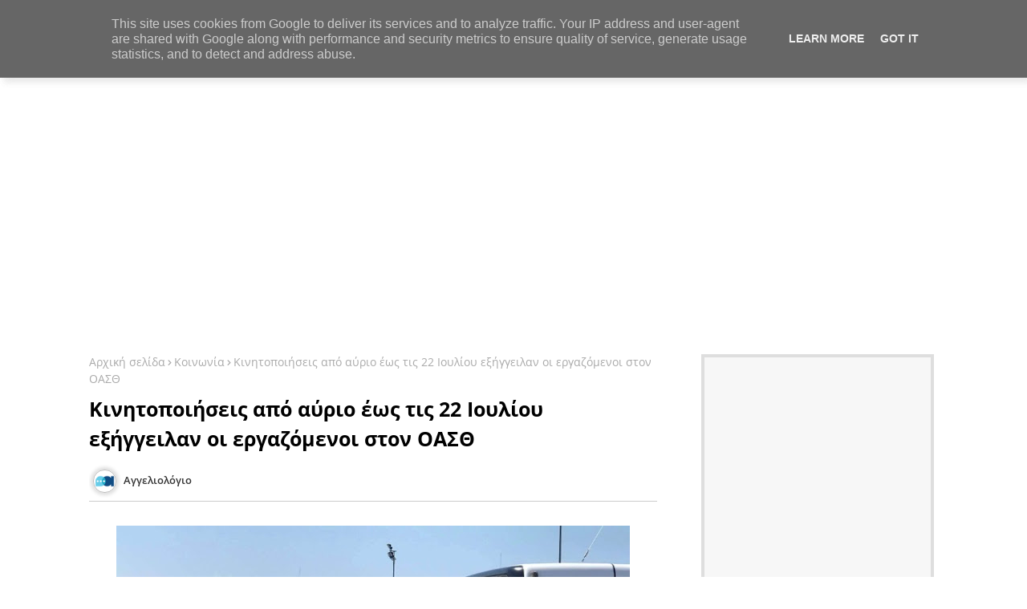

--- FILE ---
content_type: text/html; charset=UTF-8
request_url: https://www.aggeliologio.gr/2022/07/22.html
body_size: 61292
content:
<!DOCTYPE html>
<html class='ltr' dir='ltr' lang='el' xmlns='http://www.w3.org/1999/xhtml' xmlns:b='http://www.google.com/2005/gml/b' xmlns:data='http://www.google.com/2005/gml/data' xmlns:expr='http://www.google.com/2005/gml/expr'>
<!-- Global site tag (gtag.js) - Google Analytics -->
<script async='async' src='https://www.googletagmanager.com/gtag/js?id=UA-41370561-1'></script>
<script>
  window.dataLayer = window.dataLayer || [];
  function gtag(){dataLayer.push(arguments);}
  gtag('js', new Date());

  gtag('config', 'UA-41370561-1');
</script>
<head>
<meta content='B1246B6333463D69B0FC74A5D2A8EA13' name='msvalidate.01'/>
<!--- Piki Templates All Packed SEO /-->
<meta content='width=device-width, initial-scale=1, minimum-scale=1, maximum-scale=1' name='viewport'/>
<title>Κινητοποιήσεις από αύριο έως τις 22 Ιουλίου εξήγγειλαν οι εργαζόμενοι στον ΟΑΣΘ</title>
<meta content='text/html; charset=UTF-8' http-equiv='Content-Type'/>
<meta content='blogger' name='generator'/>
<link href='https://www.aggeliologio.gr/favicon.ico' rel='icon' type='image/x-icon'/>
<link href='https://www.aggeliologio.gr/2022/07/22.html' hreflang='x-default' rel='alternate'/>
<meta content='#7700ff' name='theme-color'/>
<meta content='#7700ff' name='msapplication-navbutton-color'/>
<link href='https://www.aggeliologio.gr/2022/07/22.html' rel='canonical'/>
<link rel="alternate" type="application/atom+xml" title="Αγγελιολόγιο - Atom" href="https://www.aggeliologio.gr/feeds/posts/default" />
<link rel="alternate" type="application/rss+xml" title="Αγγελιολόγιο - RSS" href="https://www.aggeliologio.gr/feeds/posts/default?alt=rss" />
<link rel="service.post" type="application/atom+xml" title="Αγγελιολόγιο - Atom" href="https://www.blogger.com/feeds/7343221230061795276/posts/default" />

<link rel="alternate" type="application/atom+xml" title="Αγγελιολόγιο - Atom" href="https://www.aggeliologio.gr/feeds/6474943752294556267/comments/default" />
<meta content='αγγελίες,αγγελίες εργασίας,εργασία,,θέσεις εργασίας,προσλήψεις,ενημέρωση τώρα' name='description'/>
<!-- Metadata for Open Graph protocol available here http://ogp.me/. -->
<meta content='index, follow, max-snippet:-1, max-image-preview:large, max-video-preview:-1' name='robots'/>
<meta content='article' property='og:type'/>
<meta content='Κινητοποιήσεις από αύριο έως τις 22 Ιουλίου εξήγγειλαν οι εργαζόμενοι στον ΟΑΣΘ' property='og:title'/>
<meta content='https://www.aggeliologio.gr/2022/07/22.html' property='og:url'/>
<meta content='αγγελίες,αγγελίες εργασίας,εργασία,,θέσεις εργασίας,προσλήψεις,ενημέρωση τώρα' property='og:description'/>
<meta content='Αγγελιολόγιο' property='og:site_name'/>
<meta content='https://blogger.googleusercontent.com/img/b/R29vZ2xl/AVvXsEi2jwINBPQ0HKglS-LoiYYKClTF5hAW6QYSe6tB8IRpBzqEhdzZGlnXPT9CBItk796jva1rvqoh61fWUrJXhkgSO6eVYR38HD_68N4B5QLi8BI1MEHo-hBpCYM1x9DwLEUcug_ItGBQP4fvfiwEes3KwzuV-zcQV_Z0nU5GWdOg4Nk5oaLp-A5e3SwspQ/w640-h360/w04-144319w07214632w23181838w03170808leoforia.jpg' property='og:image'/>
<meta content='https://blogger.googleusercontent.com/img/b/R29vZ2xl/AVvXsEi2jwINBPQ0HKglS-LoiYYKClTF5hAW6QYSe6tB8IRpBzqEhdzZGlnXPT9CBItk796jva1rvqoh61fWUrJXhkgSO6eVYR38HD_68N4B5QLi8BI1MEHo-hBpCYM1x9DwLEUcug_ItGBQP4fvfiwEes3KwzuV-zcQV_Z0nU5GWdOg4Nk5oaLp-A5e3SwspQ/w640-h360/w04-144319w07214632w23181838w03170808leoforia.jpg' name='twitter:image'/>
<meta content='Κινητοποιήσεις από αύριο έως τις 22 Ιουλίου εξήγγειλαν οι εργαζόμενοι στον ΟΑΣΘ' property='og:title'/>
<meta content='Κινητοποιήσεις από αύριο έως τις 22 Ιουλίου εξήγγειλαν οι εργαζόμενοι στον ΟΑΣΘ' name='keywords'/>
<link href='https://www.aggeliologio.gr/2022/07/22.html' hreflang='en' rel='alternate'/>
<meta content='summary_large_image' name='twitter:card'/>
<meta content='Κινητοποιήσεις από αύριο έως τις 22 Ιουλίου εξήγγειλαν οι εργαζόμενοι στον ΟΑΣΘ' name='twitter:title'/>
<meta content='https://www.aggeliologio.gr/2022/07/22.html' name='twitter:domain'/>
<meta content='αγγελίες,αγγελίες εργασίας,εργασία,,θέσεις εργασίας,προσλήψεις,ενημέρωση τώρα' name='twitter:description'/>
<meta content='αγγελίες,αγγελίες εργασίας,εργασία,,θέσεις εργασίας,προσλήψεις,ενημέρωση τώρα' name='twitter:creator'/>
<!-- [ Social Media Meta Tag ] -->
<meta content='https://www.facebook.com/ADMIN-PROFILE' property='article:author'/>
<meta content='https://www.facebook.com/ADMIN-PAGE' property='article:publisher'/>
<meta content='CODE-APPLICATION-FACEBOOK' property='fb:app_id'/>
<meta content='ADMIN-ID' property='fb:admins'/>
<meta content='en_US' property='og:locale'/>
<meta content='en_GB' property='og:locale:alternate'/>
<meta content='id_ID' property='og:locale:alternate'/>
<link href='//1.bp.blogspot.com' rel='dns-prefetch'/>
<link href='//28.2bp.blogspot.com' rel='dns-prefetch'/>
<link href='//3.bp.blogspot.com' rel='dns-prefetch'/>
<link href='//4.bp.blogspot.com' rel='dns-prefetch'/>
<link href='//2.bp.blogspot.com' rel='dns-prefetch'/>
<link href='//www.blogger.com' rel='dns-prefetch'/>
<link href='//maxcdn.bootstrapcdn.com' rel='dns-prefetch'/>
<link href='//fonts.googleapis.com' rel='dns-prefetch'/>
<link href='//use.fontawesome.com' rel='dns-prefetch'/>
<link href='//ajax.googleapis.com' rel='dns-prefetch'/>
<link href='//resources.blogblog.com' rel='dns-prefetch'/>
<link href='//feeds.feedburner.com' rel='dns-prefetch'/>
<link href='//cdnjs.cloudflare.com' rel='dns-prefetch'/>
<link href='//www.google-analytics.com' rel='dns-prefetch'/>
<link href='//themes.googleusercontent.com ' rel='dns-prefetch'/>
<link href='//pagead2.googlesyndication.com' rel='dns-prefetch'/>
<link href='//googleads.g.doubleclick.net' rel='dns-prefetch'/>
<link href='//www.gstatic.com' rel='preconnect'/>
<link href='//www.googletagservices.com' rel='dns-prefetch'/>
<link href='//static.xx.fbcdn.net' rel='dns-prefetch'/>
<link href='//tpc.googlesyndication.com' rel='dns-prefetch'/>
<link href='//apis.google.com' rel='dns-prefetch'/>
<link href='//www.facebook.com' rel='dns-prefetch'/>
<link href='//connect.facebook.net' rel='dns-prefetch'/>
<link href='//twitter.com' rel='dns-prefetch'/>
<link href='//www.youtube.com' rel='dns-prefetch'/>
<link href='//www.pinterest.com' rel='dns-prefetch'/>
<link href='//www.linkedin.com' rel='dns-prefetch'/>
<!-- Font Awesome Free 5.15.2 -->
<link href='//cdnjs.cloudflare.com/ajax/libs/font-awesome/5.15.2/css/fontawesome.min.css' rel='stylesheet'/>
<!-- Template Style CSS -->
<style id='page-skin-1' type='text/css'><!--
/*
-----------------------------------------------
Blogger Template Style
Name:        Super Center - Blogger Premium Template
Version:     1.1.0.V
Author:      Piki Template
Author Url:  https://pikitemplates.com/
Designed by: Piki Templates
Last Update:   24/April/2021
This Theme is Created by pikitemplates.com This work is licensed under a Creative Commons Attribution-NoDerivatives 4.0 International License http://creativecommons.org/licenses/by-nd/4.0/ No One Has Been Permission to Sell Or Distribute this template without Our Permission.
----------------------------------------------- */
/*-- Google Open Sans Font Family --*/
@font-face{font-family:'Open Sans';font-style:italic;font-weight:400;font-display:swap;src:local('Open Sans Italic'),local('OpenSans-Italic'),url(https://fonts.gstatic.com/s/opensans/v17/mem6YaGs126MiZpBA-UFUK0Udc1UAw.woff2) format('woff2');unicode-range:U+0460-052F,U+1C80-1C88,U+20B4,U+2DE0-2DFF,U+A640-A69F,U+FE2E-FE2F}
@font-face{font-family:'Open Sans';font-style:italic;font-weight:400;font-display:swap;src:local('Open Sans Italic'),local('OpenSans-Italic'),url(https://fonts.gstatic.com/s/opensans/v17/mem6YaGs126MiZpBA-UFUK0ddc1UAw.woff2) format('woff2');unicode-range:U+0400-045F,U+0490-0491,U+04B0-04B1,U+2116}
@font-face{font-family:'Open Sans';font-style:italic;font-weight:400;font-display:swap;src:local('Open Sans Italic'),local('OpenSans-Italic'),url(https://fonts.gstatic.com/s/opensans/v17/mem6YaGs126MiZpBA-UFUK0Vdc1UAw.woff2) format('woff2');unicode-range:U+1F00-1FFF}
@font-face{font-family:'Open Sans';font-style:italic;font-weight:400;font-display:swap;src:local('Open Sans Italic'),local('OpenSans-Italic'),url(https://fonts.gstatic.com/s/opensans/v17/mem6YaGs126MiZpBA-UFUK0adc1UAw.woff2) format('woff2');unicode-range:U+0370-03FF}
@font-face{font-family:'Open Sans';font-style:italic;font-weight:400;font-display:swap;src:local('Open Sans Italic'),local('OpenSans-Italic'),url(https://fonts.gstatic.com/s/opensans/v17/mem6YaGs126MiZpBA-UFUK0Wdc1UAw.woff2) format('woff2');unicode-range:U+0102-0103,U+0110-0111,U+0128-0129,U+0168-0169,U+01A0-01A1,U+01AF-01B0,U+1EA0-1EF9,U+20AB}
@font-face{font-family:'Open Sans';font-style:italic;font-weight:400;font-display:swap;src:local('Open Sans Italic'),local('OpenSans-Italic'),url(https://fonts.gstatic.com/s/opensans/v17/mem6YaGs126MiZpBA-UFUK0Xdc1UAw.woff2) format('woff2');unicode-range:U+0100-024F,U+0259,U+1E00-1EFF,U+2020,U+20A0-20AB,U+20AD-20CF,U+2113,U+2C60-2C7F,U+A720-A7FF}
@font-face{font-family:'Open Sans';font-style:italic;font-weight:400;font-display:swap;src:local('Open Sans Italic'),local('OpenSans-Italic'),url(https://fonts.gstatic.com/s/opensans/v17/mem6YaGs126MiZpBA-UFUK0Zdc0.woff2) format('woff2');unicode-range:U+0000-00FF,U+0131,U+0152-0153,U+02BB-02BC,U+02C6,U+02DA,U+02DC,U+2000-206F,U+2074,U+20AC,U+2122,U+2191,U+2193,U+2212,U+2215,U+FEFF,U+FFFD}
@font-face{font-family:'Open Sans';font-style:italic;font-weight:600;font-display:swap;src:local('Open Sans SemiBold Italic'),local('OpenSans-SemiBoldItalic'),url(https://fonts.gstatic.com/s/opensans/v17/memnYaGs126MiZpBA-UFUKXGUdhmIqOjjg.woff2) format('woff2');unicode-range:U+0460-052F,U+1C80-1C88,U+20B4,U+2DE0-2DFF,U+A640-A69F,U+FE2E-FE2F}
@font-face{font-family:'Open Sans';font-style:italic;font-weight:600;font-display:swap;src:local('Open Sans SemiBold Italic'),local('OpenSans-SemiBoldItalic'),url(https://fonts.gstatic.com/s/opensans/v17/memnYaGs126MiZpBA-UFUKXGUdhvIqOjjg.woff2) format('woff2');unicode-range:U+0400-045F,U+0490-0491,U+04B0-04B1,U+2116}
@font-face{font-family:'Open Sans';font-style:italic;font-weight:600;font-display:swap;src:local('Open Sans SemiBold Italic'),local('OpenSans-SemiBoldItalic'),url(https://fonts.gstatic.com/s/opensans/v17/memnYaGs126MiZpBA-UFUKXGUdhnIqOjjg.woff2) format('woff2');unicode-range:U+1F00-1FFF}
@font-face{font-family:'Open Sans';font-style:italic;font-weight:600;font-display:swap;src:local('Open Sans SemiBold Italic'),local('OpenSans-SemiBoldItalic'),url(https://fonts.gstatic.com/s/opensans/v17/memnYaGs126MiZpBA-UFUKXGUdhoIqOjjg.woff2) format('woff2');unicode-range:U+0370-03FF}
@font-face{font-family:'Open Sans';font-style:italic;font-weight:600;font-display:swap;src:local('Open Sans SemiBold Italic'),local('OpenSans-SemiBoldItalic'),url(https://fonts.gstatic.com/s/opensans/v17/memnYaGs126MiZpBA-UFUKXGUdhkIqOjjg.woff2) format('woff2');unicode-range:U+0102-0103,U+0110-0111,U+0128-0129,U+0168-0169,U+01A0-01A1,U+01AF-01B0,U+1EA0-1EF9,U+20AB}
@font-face{font-family:'Open Sans';font-style:italic;font-weight:600;font-display:swap;src:local('Open Sans SemiBold Italic'),local('OpenSans-SemiBoldItalic'),url(https://fonts.gstatic.com/s/opensans/v17/memnYaGs126MiZpBA-UFUKXGUdhlIqOjjg.woff2) format('woff2');unicode-range:U+0100-024F,U+0259,U+1E00-1EFF,U+2020,U+20A0-20AB,U+20AD-20CF,U+2113,U+2C60-2C7F,U+A720-A7FF}
@font-face{font-family:'Open Sans';font-style:italic;font-weight:600;font-display:swap;src:local('Open Sans SemiBold Italic'),local('OpenSans-SemiBoldItalic'),url(https://fonts.gstatic.com/s/opensans/v17/memnYaGs126MiZpBA-UFUKXGUdhrIqM.woff2) format('woff2');unicode-range:U+0000-00FF,U+0131,U+0152-0153,U+02BB-02BC,U+02C6,U+02DA,U+02DC,U+2000-206F,U+2074,U+20AC,U+2122,U+2191,U+2193,U+2212,U+2215,U+FEFF,U+FFFD}
@font-face{font-family:'Open Sans';font-style:normal;font-weight:400;font-display:swap;src:local('Open Sans Regular'),local('OpenSans-Regular'),url(https://fonts.gstatic.com/s/opensans/v17/mem8YaGs126MiZpBA-UFWJ0bbck.woff2) format('woff2');unicode-range:U+0460-052F,U+1C80-1C88,U+20B4,U+2DE0-2DFF,U+A640-A69F,U+FE2E-FE2F}
@font-face{font-family:'Open Sans';font-style:normal;font-weight:400;font-display:swap;src:local('Open Sans Regular'),local('OpenSans-Regular'),url(https://fonts.gstatic.com/s/opensans/v17/mem8YaGs126MiZpBA-UFUZ0bbck.woff2) format('woff2');unicode-range:U+0400-045F,U+0490-0491,U+04B0-04B1,U+2116}
@font-face{font-family:'Open Sans';font-style:normal;font-weight:400;font-display:swap;src:local('Open Sans Regular'),local('OpenSans-Regular'),url(https://fonts.gstatic.com/s/opensans/v17/mem8YaGs126MiZpBA-UFWZ0bbck.woff2) format('woff2');unicode-range:U+1F00-1FFF}
@font-face{font-family:'Open Sans';font-style:normal;font-weight:400;font-display:swap;src:local('Open Sans Regular'),local('OpenSans-Regular'),url(https://fonts.gstatic.com/s/opensans/v17/mem8YaGs126MiZpBA-UFVp0bbck.woff2) format('woff2');unicode-range:U+0370-03FF}
@font-face{font-family:'Open Sans';font-style:normal;font-weight:400;font-display:swap;src:local('Open Sans Regular'),local('OpenSans-Regular'),url(https://fonts.gstatic.com/s/opensans/v17/mem8YaGs126MiZpBA-UFWp0bbck.woff2) format('woff2');unicode-range:U+0102-0103,U+0110-0111,U+0128-0129,U+0168-0169,U+01A0-01A1,U+01AF-01B0,U+1EA0-1EF9,U+20AB}
@font-face{font-family:'Open Sans';font-style:normal;font-weight:400;font-display:swap;src:local('Open Sans Regular'),local('OpenSans-Regular'),url(https://fonts.gstatic.com/s/opensans/v17/mem8YaGs126MiZpBA-UFW50bbck.woff2) format('woff2');unicode-range:U+0100-024F,U+0259,U+1E00-1EFF,U+2020,U+20A0-20AB,U+20AD-20CF,U+2113,U+2C60-2C7F,U+A720-A7FF}
@font-face{font-family:'Open Sans';font-style:normal;font-weight:400;font-display:swap;src:local('Open Sans Regular'),local('OpenSans-Regular'),url(https://fonts.gstatic.com/s/opensans/v17/mem8YaGs126MiZpBA-UFVZ0b.woff2) format('woff2');unicode-range:U+0000-00FF,U+0131,U+0152-0153,U+02BB-02BC,U+02C6,U+02DA,U+02DC,U+2000-206F,U+2074,U+20AC,U+2122,U+2191,U+2193,U+2212,U+2215,U+FEFF,U+FFFD}
@font-face{font-family:'Open Sans';font-style:normal;font-weight:600;font-display:swap;src:local('Open Sans SemiBold'),local('OpenSans-SemiBold'),url(https://fonts.gstatic.com/s/opensans/v17/mem5YaGs126MiZpBA-UNirkOX-hpOqc.woff2) format('woff2');unicode-range:U+0460-052F,U+1C80-1C88,U+20B4,U+2DE0-2DFF,U+A640-A69F,U+FE2E-FE2F}
@font-face{font-family:'Open Sans';font-style:normal;font-weight:600;font-display:swap;src:local('Open Sans SemiBold'),local('OpenSans-SemiBold'),url(https://fonts.gstatic.com/s/opensans/v17/mem5YaGs126MiZpBA-UNirkOVuhpOqc.woff2) format('woff2');unicode-range:U+0400-045F,U+0490-0491,U+04B0-04B1,U+2116}
@font-face{font-family:'Open Sans';font-style:normal;font-weight:600;font-display:swap;src:local('Open Sans SemiBold'),local('OpenSans-SemiBold'),url(https://fonts.gstatic.com/s/opensans/v17/mem5YaGs126MiZpBA-UNirkOXuhpOqc.woff2) format('woff2');unicode-range:U+1F00-1FFF}
@font-face{font-family:'Open Sans';font-style:normal;font-weight:600;font-display:swap;src:local('Open Sans SemiBold'),local('OpenSans-SemiBold'),url(https://fonts.gstatic.com/s/opensans/v17/mem5YaGs126MiZpBA-UNirkOUehpOqc.woff2) format('woff2');unicode-range:U+0370-03FF}
@font-face{font-family:'Open Sans';font-style:normal;font-weight:600;font-display:swap;src:local('Open Sans SemiBold'),local('OpenSans-SemiBold'),url(https://fonts.gstatic.com/s/opensans/v17/mem5YaGs126MiZpBA-UNirkOXehpOqc.woff2) format('woff2');unicode-range:U+0102-0103,U+0110-0111,U+0128-0129,U+0168-0169,U+01A0-01A1,U+01AF-01B0,U+1EA0-1EF9,U+20AB}
@font-face{font-family:'Open Sans';font-style:normal;font-weight:600;font-display:swap;src:local('Open Sans SemiBold'),local('OpenSans-SemiBold'),url(https://fonts.gstatic.com/s/opensans/v17/mem5YaGs126MiZpBA-UNirkOXOhpOqc.woff2) format('woff2');unicode-range:U+0100-024F,U+0259,U+1E00-1EFF,U+2020,U+20A0-20AB,U+20AD-20CF,U+2113,U+2C60-2C7F,U+A720-A7FF}
@font-face{font-family:'Open Sans';font-style:normal;font-weight:600;font-display:swap;src:local('Open Sans SemiBold'),local('OpenSans-SemiBold'),url(https://fonts.gstatic.com/s/opensans/v17/mem5YaGs126MiZpBA-UNirkOUuhp.woff2) format('woff2');unicode-range:U+0000-00FF,U+0131,U+0152-0153,U+02BB-02BC,U+02C6,U+02DA,U+02DC,U+2000-206F,U+2074,U+20AC,U+2122,U+2191,U+2193,U+2212,U+2215,U+FEFF,U+FFFD}
@font-face{font-family:'Open Sans';font-style:normal;font-weight:700;font-display:swap;src:local('Open Sans Bold'),local('OpenSans-Bold'),url(https://fonts.gstatic.com/s/opensans/v17/mem5YaGs126MiZpBA-UN7rgOX-hpOqc.woff2) format('woff2');unicode-range:U+0460-052F,U+1C80-1C88,U+20B4,U+2DE0-2DFF,U+A640-A69F,U+FE2E-FE2F}
@font-face{font-family:'Open Sans';font-style:normal;font-weight:700;font-display:swap;src:local('Open Sans Bold'),local('OpenSans-Bold'),url(https://fonts.gstatic.com/s/opensans/v17/mem5YaGs126MiZpBA-UN7rgOVuhpOqc.woff2) format('woff2');unicode-range:U+0400-045F,U+0490-0491,U+04B0-04B1,U+2116}
@font-face{font-family:'Open Sans';font-style:normal;font-weight:700;font-display:swap;src:local('Open Sans Bold'),local('OpenSans-Bold'),url(https://fonts.gstatic.com/s/opensans/v17/mem5YaGs126MiZpBA-UN7rgOXuhpOqc.woff2) format('woff2');unicode-range:U+1F00-1FFF}
@font-face{font-family:'Open Sans';font-style:normal;font-weight:700;font-display:swap;src:local('Open Sans Bold'),local('OpenSans-Bold'),url(https://fonts.gstatic.com/s/opensans/v17/mem5YaGs126MiZpBA-UN7rgOUehpOqc.woff2) format('woff2');unicode-range:U+0370-03FF}
@font-face{font-family:'Open Sans';font-style:normal;font-weight:700;font-display:swap;src:local('Open Sans Bold'),local('OpenSans-Bold'),url(https://fonts.gstatic.com/s/opensans/v17/mem5YaGs126MiZpBA-UN7rgOXehpOqc.woff2) format('woff2');unicode-range:U+0102-0103,U+0110-0111,U+0128-0129,U+0168-0169,U+01A0-01A1,U+01AF-01B0,U+1EA0-1EF9,U+20AB}
@font-face{font-family:'Open Sans';font-style:normal;font-weight:700;font-display:swap;src:local('Open Sans Bold'),local('OpenSans-Bold'),url(https://fonts.gstatic.com/s/opensans/v17/mem5YaGs126MiZpBA-UN7rgOXOhpOqc.woff2) format('woff2');unicode-range:U+0100-024F,U+0259,U+1E00-1EFF,U+2020,U+20A0-20AB,U+20AD-20CF,U+2113,U+2C60-2C7F,U+A720-A7FF}
@font-face{font-family:'Open Sans';font-style:normal;font-weight:700;font-display:swap;src:local('Open Sans Bold'),local('OpenSans-Bold'),url(https://fonts.gstatic.com/s/opensans/v17/mem5YaGs126MiZpBA-UN7rgOUuhp.woff2) format('woff2');unicode-range:U+0000-00FF,U+0131,U+0152-0153,U+02BB-02BC,U+02C6,U+02DA,U+02DC,U+2000-206F,U+2074,U+20AC,U+2122,U+2191,U+2193,U+2212,U+2215,U+FEFF,U+FFFD}
/*-- Font Awesome Free 5.15.1 --*/
@font-face{font-family:"Font Awesome 5 Brands";font-display:swap;font-style:normal;font-weight:400;font-display:block;src:url(https://cdnjs.cloudflare.com/ajax/libs/font-awesome/5.15.1/webfonts/fa-brands-400.eot);src:url(https://cdnjs.cloudflare.com/ajax/libs/font-awesome/5.15.1/webfonts/fa-brands-400.eot?#iefix) format("embedded-opentype"),url(https://cdnjs.cloudflare.com/ajax/libs/font-awesome/5.15.1/webfonts/fa-brands-400.woff2) format("woff2"),url(https://cdnjs.cloudflare.com/ajax/libs/font-awesome/5.15.1/webfonts/fa-brands-400.woff) format("woff"),url(https://cdnjs.cloudflare.com/ajax/libs/font-awesome/5.15.1/webfonts/fa-brands-400.ttf) format("truetype"),url(https://cdnjs.cloudflare.com/ajax/libs/font-awesome/5.15.1/webfonts/fa-brands-400.svg#fontawesome) format("svg")}.fab{font-family:"Font Awesome 5 Brands";font-weight:400}
@font-face{font-family:"Font Awesome 5 Free";font-display:swap;font-style:normal;font-weight:400;font-display:block;src:url(https://cdnjs.cloudflare.com/ajax/libs/font-awesome/5.15.1/webfonts/fa-regular-400.eot);src:url(https://cdnjs.cloudflare.com/ajax/libs/font-awesome/5.15.1/webfonts/fa-regular-400.eot?#iefix) format("embedded-opentype"),url(https://cdnjs.cloudflare.com/ajax/libs/font-awesome/5.15.1/webfonts/fa-regular-400.woff2) format("woff2"),url(https://cdnjs.cloudflare.com/ajax/libs/font-awesome/5.15.1/webfonts/fa-regular-400.woff) format("woff"),url(https://cdnjs.cloudflare.com/ajax/libs/font-awesome/5.15.1/webfonts/fa-regular-400.ttf) format("truetype"),url(https://cdnjs.cloudflare.com/ajax/libs/font-awesome/5.15.1/webfonts/fa-regular-400.svg#fontawesome) format("svg")}.far{font-family:"Font Awesome 5 Free";font-weight:400}
@font-face{font-family:"Font Awesome 5 Free";font-display:swap;font-style:normal;font-weight:900;font-display:block;src:url(https://cdnjs.cloudflare.com/ajax/libs/font-awesome/5.15.1/webfonts/fa-solid-900.eot);src:url(https://cdnjs.cloudflare.com/ajax/libs/font-awesome/5.15.1/webfonts/fa-solid-900.eot?#iefix) format("embedded-opentype"),url(https://cdnjs.cloudflare.com/ajax/libs/font-awesome/5.15.1/webfonts/fa-solid-900.woff2) format("woff2"),url(https://cdnjs.cloudflare.com/ajax/libs/font-awesome/5.15.1/webfonts/fa-solid-900.woff) format("woff"),url(https://cdnjs.cloudflare.com/ajax/libs/font-awesome/5.15.1/webfonts/fa-solid-900.ttf) format("truetype"),url(https://cdnjs.cloudflare.com/ajax/libs/font-awesome/5.15.1/webfonts/fa-solid-900.svg#fontawesome) format("svg")}.fa,.far,.fas{font-family:"Font Awesome 5 Free"}.fa,.fas{font-weight:900}
/*-- Reset CSS Start Here --*/
a,abbr,acronym,address,applet,b,big,blockquote,body,caption,center,cite,code,dd,del,dfn,div,dl,dt,em,fieldset,font,form,h1,h2,h3,h4,h5,h6,html,i,iframe,img,ins,kbd,label,legend,li,object,p,pre,q,s,samp,small,span,strike,strong,sub,sup,table,tbody,td,tfoot,th,thead,tr,tt,u,ul,var{padding:0;border:0;outline:0;vertical-align:baseline;background:0;text-decoration:none}
form,textarea,input,button{font-family:var(--body-font);-webkit-appearance:none;-moz-appearance:none;appearance:none;border-radius:0;box-sizing:border-box}
.CSS_LIGHTBOX{z-index:999999!important}.CSS_LIGHTBOX_ATTRIBUTION_INDEX_CONTAINER .CSS_HCONT_CHILDREN_HOLDER > .CSS_LAYOUT_COMPONENT.CSS_HCONT_CHILD:first-child > .CSS_LAYOUT_COMPONENT{opacity:0}
input,textarea{outline:none}
/*! normalize.css v3.0.1 | MIT License | git.io/normalize */
dl,ul{list-style-position:inside;font-weight:400;list-style:none}
ul li{list-style:none}
caption,th{text-align:center}
html,body{text-size-adjust:none;-webkit-text-size-adjust:none;-moz-text-size-adjust:none;-ms-text-size-adjust:none}
.separator a{clear:none!important;float:none!important;margin-left:0!important;margin-right:0!important}#Navbar1,#navbar-iframe,.widget-item-control,a.quickedit,.home-link,.feed-links{display:none!important}.center{display:table;margin:0 auto;position:relative}.widget > h2,.widget > h3{display:none}.widget iframe,.widget img{max-width:100%}
.container{width: 100%;max-width: 1100px;margin: 0 auto;padding: 0px;box-sizing:border-box}
.center{display:table;margin:0 auto;position:relative}
img{border:0;position:relative}
a,a:visited{text-decoration:none}
.clearfix{clear:both}
.section,.widget,.widget ul{margin:0;padding:0}
a{color:#7700ff}
a img{border:0}
abbr{text-decoration:none}
.widget>h2,.widget>h3{display:none}
*:before, *:after { -webkit-box-sizing: border-box; -moz-box-sizing: border-box; box-sizing: border-box; }
/*-- CSS Variables --*/
html{
--body-font:'Open Sans', Arial, sans-serif;
--title-font:'Open Sans', Arial, sans-serif;
--meta-font:'Open Sans', Arial, sans-serif;
--text-font:'Open Sans', Arial, sans-serif;
--light-solid-color:#c1bbbb;
--black-color:#000000;
--hero-color:#aaaaaa;
--snippet-color:#aba4a4;
--solid-border:#ddd;
--white-bg:#ffffff;
--white-color:#ffffff;
}
.no-items.section{display:none}
h1,h2,h3,h4,h5,h6{font-family:var(--title-font);font-weight:700}
body{position:relative;background:#fff;font-family:var(--body-font);font-size:14px;font-weight:400;color:#000000;word-wrap:break-word;margin:0;padding:0;font-style:normal;line-height:1.4em}
#outer-wrapper{position:relative;overflow:hidden;width:100%;max-width:100%;margin:0 auto}
.outer-container{width:1078px}
.row,.row-1{position:relative}
h1{font-size:26px;line-height:28px}
h3{font-size:22px;line-height:21px}
h4{font-size:20px;line-height:18px}
h5{font-size:16px;line-height:16px}
h6{font-size:13px;line-height:13px;margin-bottom:0;margin-top:0}
@media only screen and (min-width:1025px) {
h1{font-size:42px;line-height:46px}
h2{font-size:36px;line-height:40px}
h3{font-size:28px;line-height:35px}
h4{font-size:21px;line-height:26px}}
.post-body h1{font-size:28px}
.post-body h2{font-size:24px}
.post-body h3{font-size:21px}
.post-body h4{font-size:18px}
.post-body h5{font-size:16px}
.post-body h6{font-size:13px}
.dark .post-body h1,.dark .post-body h2, .dark .post-body h3,.dark .post-body h4,.dark .post-body h5,.dark .post-body h6{color:#ccc}
.dark{background:#10101a;color:rgba(255,255,255,.7)}
.dark a{color:rgba(255,255,255,.7)!important}
.dark a:hover{color:rgba(255,255,255,.4)}
.dark .post-body p, .dark .post-body span{background: transparent!important;color:#fff!important}
.dark #topbar{background:#222}
.dark .headerHero-wrap,.dark .headerHero{box-shadow: none;}
.dark .breaking-ticker-news {background: #0a091b;}
#center-container{position:relative;float:left;width:100%;overflow:hidden;padding:20px 0 0;margin:0}
#center-container > .container{margin:0 auto}
#feed-view{position:relative;float:left;width:calc(100% - (320px + 30px));box-sizing:border-box;padding:0}
#sidebar-container{position:relative;float:right;width:320px;box-sizing:border-box;padding:0}
.post-filter-image{position:relative;display:block;transition:transform .3s ease}
.post-filter-link,.comments .avatar-image-container{background-color:rgba(155,155,155,0.07);color:transparent!important}
.background-layer:before{content:'';position:absolute;left:0;right:0;bottom:0;height:66%;background-image:linear-gradient(to bottom,transparent,rgba(0,0,0,0.7));-webkit-backface-visibility:hidden;backface-visibility:hidden;z-index:2;opacity:1;margin:0;transition:opacity .25s ease}
.snip-thumbnail{position:relative;width:100%;height:100%;display:block;object-fit: cover;z-index: 1; opacity: 0; transition: opacity .30s ease,transform .30s ease}
.snip-thumbnail.lazy-img{opacity:1}
.post-filter-link:hover .snip-thumbnail {transform: scale(1.05);}
/*-- Social Icons Start Here (Global FontAwesome Icon Codes) --*/
.social-footer a:before, .social a:before{display:inline-block;font-family:'Font Awesome 5 Brands';font-style:normal;font-weight:400}
.social-footer .blogger a:before, .social .blogger:before{content:"\f37d"}
.social-footer .behance a:before, .social .behance:before{content:"\f1b4"}
.social-footer .digg a:before, .social .digg:before{content:"\f1a6"}
.social-footer .instagram a:before, .social .instagram:before{content:"\f16d"}
.social-footer .pinterest a:before, .social .pinterest:before{content:"\f0d2"}
.social-footer .rss a:before, .social .rss:before{content:'\f09e';font-family:'Font Awesome 5 Free';font-weight:900}
.social-footer .facebook a:before, .social .facebook:before{content:"\f09a"}
.social-footer .facebook-f a:before, .social .facebook-f:before{content:"\f09a"}
.social-footer .twitter a:before, .social .twitter:before{content:"\f099"}
.social-footer .youtube a:before, .social .youtube:before{content:"\f167"}
.social-footer .stack-overflow a:before, .social .stack-overflow:before{content:"\f16c"}
.social-footer .github a:before, .social .github:before{content:"\f09b"}
.social-footer .linkedin a:before, .social .linkedin:before{content:"\f0e1"}
.social-footer .skype a:before, .social .skype:before{content:"\f17e"}
.social-footer .stumbleupon a:before, .social .stumbleupon:before{content:"\f1a4"}
.social-footer .tumblr a:before, .social .tumblr:before{content:"\f173"}
.social-footer .vk a:before, .social .vk:before{content:"\f189"}
.social-footer .reddit a:before, .social .reddit:before{content:"\f1a1"}
.social-footer .whatsapp a:before, .social .whatsapp:before{content:"\f232"}
.social-footer .telegram a:before, .social .telegram:before{content:"\f2c6"}
.social-footer .dribbble a:before, .social .dribbble:before{content:"\f17d"}
.social-footer .soundcloud a:before, .social .soundcloud:before{content:"\f1be"}
.social-footer .twitch a:before, .social .twitch:before{content:"\f1e8"}
.social-footer .delicious a:before, .social .delicious:before{content:"\f1a5"}
.social-footer .codepen a:before, .social .codepen:before{content:"\f1cb"}
.social-footer .snapchat a:before, .social .snapchat:before{content:"\f2ac"}
.social-footer .email a:before, .social .email:before{content:'\f0e0';font-family:'Font Awesome 5 Free'}
.social-footer .external-link a:before, .social .external-link:before{content:'\f35d';font-family:'Font Awesome 5 Free';font-weight:900}
.social-bg li .blogger, .social-bg-hover .blogger a:hover{background-color:#ff5722}
.social-bg li .facebook, .social-bg li .facebook-f, .social-bg-hover .facebook a:hover,.social-bg-hover .facebook-f a:hover{background-color:#3b5999}
.social-bg li .twitter, .social-bg-hover .twitter a:hover{background-color:#00acee}
.social-bg li .youtube, .social-bg-hover .youtube a:hover{background-color:#f50000}
.social-bg li .messenger, .social-bg-hover .messenger a:hover{background-color:#0084ff}
.social-bg li .snapchat, .social-bg-hover .snapchat a:hover{background-color:#ffe700}
.social-bg li .telegram, .social-bg-hover .telegram a:hover{background-color:#179cde}
.social-bg li .instagram, .social-bg-hover .instagram a:hover{background:linear-gradient(15deg,#ffb13d,#dd277b,#4d5ed4)}
.social-bg li .pinterest, .social-bg li .pinterest-p, .social-bg-hover .pinterest a:hover,.social-bg-hover .pinterest-p a:hover{background-color:#ca2127}
.social-bg li .dribbble, .social-bg-hover .dribbble a:hover{background-color:#ea4c89}
.social-bg li .linkedin, .social-bg-hover .linkedin a:hover{background-color:#0077b5}
.social-bg li .stumbleupon, .social-bg-hover .stumbleupon a:hover{background-color:#eb4823}
.social-bg li .vk, .social-bg-hover .vk a:hover{background-color:#4a76a8}
.social-bg li .stack-overflow, .social-bg-hover .stack-overflow a:hover{background-color:#f48024}
.social-bg li .github, .social-bg-hover .github a:hover{background-color:#24292e}
.social-bg li .soundcloud, .social-bg-hover .soundcloud a:hover{background:linear-gradient(#ff7400,#ff3400)}
.social-bg li .behance, .social-bg-hover .behance a:hover{background-color:#191919}
.social-bg li .digg, .social-bg-hover .digg a:hover{background-color:#1b1a19}
.social-bg li .delicious, .social-bg-hover .delicious a:hover{background-color:#0076e8}
.social-bg li .codepen, .social-bg-hover .codepen a:hover{background-color:#000}
.social-bg li .flipboard, .social-bg-hover .flipboard a:hover{background-color:#f52828}
.social-bg li .reddit, .social-bg-hover .reddit a:hover{background-color:#ff4500}
.social-bg li .tumblr, .social-bg-hover .tumblr a:hover{background-color:#365069}
.social-bg li .twitch, .social-bg-hover .twitch a:hover{background-color:#6441a5}
.social-bg li .rss, .social-bg-hover .rss a:hover{background-color:#ffc200}
.social-bg li .skype, .social-bg-hover .skype a:hover{background-color:#00aff0}
.social-bg li .whatsapp, .social-bg-hover .whatsapp a:hover{background-color:#3fbb50}
.social-bg li .discord, .social-bg-hover .discord a:hover{background-color:#7289da}
.social-bg li .share, .social-bg-hover .share a:hover{background-color:var(--hero-color)}
.social-bg li .email, .social-bg-hover .email a:hover{background-color:#888}
.social-bg li .external-link, .social-bg-hover .external-link a:hover{background-color:#3500e5}
.whatsapp-desktop{display:inline-block}
.whatsapp-mobile{display:none}
.top-bar{height:40px;background:#7700ff;border-bottom:1px solid 1px solid #d6d6d6}
#top-menu{float:left}
#top-menu .selectnav, .SuperMobile-pro-logo{display:none}
.menu-top li{display:inline-block;line-height:40px;padding:0}
.menu-top li a{color:#ffffff;text-transform:capitalize;font-size:12px;text-decoration:none}
.menu-top li a:after{content:"-";margin:0 5px;color:#ffffff}
.menu-top li:last-child a:after{content:" ";display:none}
.menu-top li a .fa{margin-right:5px}
.menu-top li a:hover{opacity:0.9}
#top-social{float:right}
.dark .title h3, .dark .follow-by-email-title, .dark .post-snip .post-author,.dark .author-description span, .dark .list-label li a:before{color:#fff}
.dark .related-posts .related-item,.dark .blog-pager .page-active ,.dark .blog-pager a ,.dark.blog-pager span {background:#222}
.dark .FollowByEmail .widget-content,  .dark .piki-ads-res, .dark .related-post .widget-title, .dark .comments .comment .comment-actions a, .dark .piki-ads ,.dark .main-title, .dark .darkmode-box .widget>.widget-title, .dark .related-post .widget-title.dark .cloud-label li a  ,.dark .title-wrap,.dark .sidebar .widget-title , .dark .blog-pager, .dark .comments .comments-content .comment-content, .dark .queryMessage{background:#1c1c26}
.dark .entry-title, .dark h3.title, .dark .queryMessage{color:#E4E4E4! important}
.dark .content article{background:transparent}
.dark .post-body ol>li:before{color:#eee}
.dark .headerHero-wrap, .dark .headerHero, .dark #SuperMenu-pro ul>li>ul{background: #0a091b;}
.dark .top-bar{background: #0a091b;border:none}
.dark .breaking-ticker:after{content:none}
.dark .breaking-ticker .mydivs-bt{background: #10101a;}
.mega-mode{position:relative;padding: 0 15px; margin-right:10px;text-align:center;border-radius: 30px;display:inline-block;align-items:center;z-index:999}
.dark-button{display:none;}
.dark-button + .dark-toggle{outline:0;display:inline-block;width:40px;height:20px;vertical-align: middle;position:relative;cursor:pointer;margin-left:5px;-webkit-user-select:none;-moz-user-select:none;-ms-user-select:none;user-select:none;}
.dark-mode + .dark-toggle{border-radius:99em;transition:all .4s ease}
.dark-mode + .dark-toggle:after{content:'\f186';font-family:'Font Awesome 5 Free';font-weight:900;color:#fff;line-height: 18px;border-radius:100px;background:#887fff;transition:left 0.3s cubic-bezier(0.175,0.885,0.32,1.275),padding 0.3s ease,margin 0.3s ease;position:absolute;width:18px;height:18px;top:1px;left:2px;box-shadow:0 3px 6px rgba(0,0,0,0.16),0 3px 6px rgba(0,0,0,0.23)}
.dark .dark-mode + .dark-toggle{background:#FFEDC6}
.dark-mode + .dark-toggle{background:#6f6f6f}
.dark .dark-mode + .dark-toggle:after{left:53%;background:#ff9f43}
.social-sec .social li{display:inline-block;list-style:none;line-height:40px}
.social-sec .social li a{display:block;height:40px;width:25px;line-height:40px;font-size:15px;text-align:center;color:#ffffff}
.social-sec .social{width:100%;text-align:right;line-height:40px}
.pages-mobile{bottom:0;text-align:center;width:100%;border-top:1px solid #737373;margin:5px 0}
.pages-mobile .nav1 li{display:inline-block;padding:0;margin:0}
.pages-mobile ul.nav1{text-align:center;display:inline-block}
.pages-mobile .nav1 li a{font-size:14px;font-weight:400;display:block;color:#dadada;padding:0 0 0 5px;margin:0 0 0 10px}
.dark .entry-title, .dark h3.title, .dark .queryMessage{color:#E4E4E4! important}
#Super-list>.mega-menu{position:unset!important}
.SuperMenu-pro li:hover .mega-container{opacity:1;visibility:visible}
.drop-down>a:after{content:'\f078';float:right;font-family:'Font Awesome 5 Free';font-size:9px;font-weight:900;margin:-1px 0 0 5px}
.mega-container{top:59px;transition:all .3s ease;-webkit-transition:all .3s ease;-moz-transition:all .3s ease;-o-transition:all .3s ease;opacity:0;visibility:hidden;width:100%;left:0;box-sizing:border-box;right:0;z-index:3333;color:var(--white-bg);height:auto;padding:20px;text-align:center;min-height:100px;position:absolute;background-color:#ffffff;box-shadow:0 10px 10px rgba(0,0,0,0.28)}
.SuperMenu-pro li:hover .mega-container{margin-top:1px;opacity:1;visibility:visible}
.mega-post{width:24%;box-sizing:border-box;float:left;overflow:hidden;position:relative}
.mega-post:last-child{margin-right:0}
.mega-post .post-filter-link{height:100%}
.mega-posts{display:flex;justify-content:space-between;flex-wrap:wrap}
.mega-posts .mega-menu-thumb{height:191px;display:block;overflow:hidden;border-radius: 15px;}
.mega-posts .entry-title{font-size:14px;font-weight:700;line-height:1.5em}
/*----- Table of Content (TOC). -----*/
.tociki-pro{display:flex;width:100%;clear:both;margin:0}
.tociki-inner{position:relative;max-width:100%;font-size:14px;color:#000;background-color:rgba(165 165 165 / 10%);overflow:hidden;line-height:23px;border:1px solid #a0a0a0;border-radius:5px}
a.tociki-title{position:relative;display:flex;align-items:center;justify-content:space-between;height:38px;font-size:16px;font-weight:600;color:#000;padding:0 15px;margin:0}
.tociki-title-text{display:flex}
.tociki-title-text:before{content:'\f0cb';font-family:'Font Awesome 5 Free';font-size:14px;font-weight:900;margin:0 5px 0 0}
.tociki-title:after{content:'\f078';font-family:'Font Awesome 5 Free';font-size:12px;font-weight:900;margin:0 0 0 25px}
.tociki-title.opened:after{content:'\f077'}
a.tociki-title:hover{text-decoration:none}
#tociki{display:none;padding:0 15px 10px;margin:0}
#tociki ol{padding:0 0 0 15px}
#tociki li{font-size:14px;margin:10px 0}
#tociki li a{color:#7700ff}
#tociki li a:hover{color:#41028a;text-decoration:underline}
/*----- Cap the total number of ads (widgets and inline ads). -----*/
#top-ad-placeholder .widget > .widget-title, #bottom-ad-placeholder .widget > .widget-title{display:none}
#top-ad-placeholder, #bottom-ad-placeholder {margin: 15px 0; padding: 0; width: 100%; overflow: hidden;}
.main-ads-pikihome{position:relative;float:left;width:100%;margin:15px 0 0}
.main-ads-pikihome .widget{position:relative;float:left;width:100%;line-height:0;margin:0 0 5px}
.main-ads-pikihome .widget > .widget-title, #post-placeholder .widget > .widget-title{display:none}
#post-placeholder{position:relative;box-sizing: border-box;width:100%; height:auto;padding: 0 5px;margin:10px 0}
#post-placeholder .widget{position:relative;width:100%;line-height:0; height:auto}
/*----- Standard footer section under Parent of Center Container element. -----*/
#footer-container{display:block;width:100%;color:#ffffff;margin:auto;padding:0;border-top: 1px solid rgba(255, 255, 255, 0.08);overflow:hidden}
#footer-container .footer-copyright{position:relative;float:left;font-size:13px;line-height:40px;margin:0}
.copyright-text{margin:0}
#footer-container .footer-copyright a{color:#ffffff}
#footer-container .footer-copyright a:hover{color:#ffffff}
#footer-haburger-menu{float:right;position:relative;display:block;margin:5px 0 0}
#footer-haburger-menu .widget > .widget-title,#footer-copyright .widget > .widget-title{display:none}
.footer-haburger-menu ul li{position:relative;float:left;margin:0}
.footer-haburger-menu ul li a{float:left;font-size:14px;color:#ffffff;height:30px;line-height:40px;padding:0 5px;margin:0 0 20px}
#footer-haburger-menu ul li a:hover{color:#0088ff}
/*-- Top Social Menu CSS (IE/ IE9 etc.) --*/
.socialFilter .external-link a{background-color:#41028a}
.sharing-button .facebook a,.sharing-button .facebook-f a{background-color:#3b5999}
.sharing-button .twitter a,.sharing-button .twitter-square a{background-color:#00acee}
.sharing-button .reddit a{background-color:#ff4500}
.sharing-button .pinterest a,.sharing-button .pinterest-p a{background-color:#ca2127}
.sharing-button .linkedin a{background-color:#0077b5}
.sharing-button .whatsapp a{background-color:#3fbb50}
.sharing-button .email a{background-color:#888}
/*-- Top Social Menu Code (jQuery Latest Menu) --*/
#Super-sticky{position:relative;float:left;width:100%;height:auto;margin:0}
.headerHero-wrap,.headerHero{position:relative;float:left;width:100%;height:56px;background:#ffffff;box-sizing:border-box;padding:0;margin:0 0 5px;box-shadow: 5px 5px 8px 0px rgba(224 223 223 / 48%);}
#Super-sticky .container{position:relative;margin:0 auto}
.SuperLogo-wrap{position:relative;width: 100%;float:left;margin:0 30px 0 0}
.SuperLogo{position:relative;float:left;height:44px;padding:5px 0;margin:0}
.SuperLogo .SuperLogo-img{display: flex; align-items: center; height: 40px; overflow: hidden; margin: 0;}
.SuperLogo img{display: block; max-width: 100%; max-height: 100%; margin: 0;}
.show-Super-pro-container{display: none; color:#000; height: 40px; font-size: 17px; padding: 0 15px; }
.header-section {position: relative; display: flex; flex-wrap: wrap; justify-content: space-between; float: left; width: 100%; margin: 0; }
.header-left{position: static; display: flex; margin: 0; }
.header-right{position: absolute; top: 0; right: 0; margin: 0; }
.SuperLogo .widget{position: relative; display: flex; align-items: center; height: 100%; margin: 0; }
.SuperLogo-img .logo-img{display: flex; align-items: center; height: 40px; overflow: hidden; margin: 0; }
.SuperLogo h1{display:block;font-size:25px;color:#000000;height:30px;line-height:30px;overflow: hidden;padding:0;margin:0}
.SuperLogo h1 a{color:#000000}
.SuperLogo #title-header{display:none;visibility:hidden}
.main-menu-wrap{position:static;height:56px;margin:0}
#SuperMenu-pro .widget,#SuperMenu-pro .widget>.widget-title{display:none}
#SuperMenu-pro .show-menu{display:block}
#SuperMenu-pro{position:static;height:56px;z-index:10}
#SuperMenu-pro ul>li{position:relative;float:left;display:inline-block;padding:0;margin:0}
#Super-list>li>a{position:relative;display:block;height:56px;font-size:14px;color:#000000;font-weight:600;text-transform:capitalize;line-height:56px;padding:0 10px;margin:0}
#Super-list>li>a:hover{background:#0088ff;color:#ffffff}
#SuperMenu-pro ul>li>ul{position:absolute;float:left;left:0;top:59px;width:180px;background:#434343;z-index:99999;visibility:hidden;opacity:0;-webkit-transform:translateY(-10px);transform:translateY(-10px);padding:0;box-shadow:0 2px 5px 0 rgba(0,0,0,0.15),0 2px 10px 0 rgba(0,0,0,0.17)}
#SuperMenu-pro ul>li>ul>li>ul{position:absolute;top:0;left:100%;-webkit-transform:translateX(-10px);transform:translateX(-10px);margin:0}
#SuperMenu-pro ul>li>ul>li{display:block;float:none;position:relative}
#SuperMenu-pro ul>li>ul>li a{position:relative;display:block;height:36px;font-size:13px;color:#ffffff;line-height:36px;font-weight:400;box-sizing:border-box;padding:0 15px;margin:0;border-bottom:1px solid rgba(155,155,155,0.07)}
#SuperMenu-pro ul>li>ul>li:last-child a{border:0}
#SuperMenu-pro ul>li>ul>li:hover>a{color:#ccc}
#SuperMenu-pro ul>li.sub-tab>a:after{content:'\f078';float:right;font-family:'Font Awesome 5 Free';font-size:9px;font-weight:900;margin:-1px 0 0 5px}
#SuperMenu-pro ul>li>ul>li.sub-tab>a:after{content:'\f054';float:right;margin:0}
#SuperMenu-pro ul>li:hover>ul,#SuperMenu-pro ul>li>ul>li:hover>ul{visibility:visible;opacity:1;-webkit-backface-visibility:hidden;backface-visibility:hidden;-webkit-transform:translate(0);transform:translate(0)}
#SuperMenu-pro ul ul{transition:all .35s ease}
.loading-icon{width:100%;height:100%;line-height: 300px;display:block;text-align:center}
.breaking-ticker-news .loading-icon{line-height: 38px;}
.breaking-ticker-news .widget .breaking-content .widget-content span.error-status{padding:0;line-height: 30px;}
.breaking-ticker-news .loading-icon:after{width:20px;height:20px;}
.loading-icon:after{content:"";width:40px;height:40px;border-radius: 50%;border:2px solid #7700ff;border-right: 2px solid #c1c1c1;display: inline-block;
animation: runload 0.6s infinite
}
@-webkit-keyframes runload {
0%{-webkit-transform:rotate(0deg);transform:rotate(0deg)}
to{-webkit-transform:rotate(1turn);transform:rotate(1turn)}
}
@keyframes runload {
0%{-webkit-transform:rotate(0deg);transform:rotate(0deg)}
to{-webkit-transform:rotate(1turn);transform:rotate(1turn)}
}
.loading-frame{-webkit-animation-duration:.5s;animation-duration:.5s;-webkit-animation-fill-mode:both;animation-fill-mode:both}
@keyframes fadeIn {
from{opacity:0}
to{opacity:1}
}
.run-time{animation-name:fadeIn}
@keyframes fadeInUp {
from{opacity:0;transform:translate3d(0,5px,0)}
to{opacity:1;transform:translate3d(0,0,0)}
}
.load-time{animation-name:fadeInUp}
.overlay{visibility:hidden;opacity:0;position:fixed;top:0;left:0;right:0;bottom:0;z-index:1000;margin:0;transition:all .25s ease}
.show-Super-pro-container:before{content:"\f0c9";font-family:'Font Awesome 5 Free';font-size:20px;font-weight:900}
#Super-pro-container{display:none;position:fixed;width:100%;height:100%;top:0;left:0;bottom:0;background:#000000;background:-moz-linear-gradient(90deg,#000000 0,#101010 100%);background:-webkit-linear-gradient(90deg,#000000 0,#101010 100%);background:linear-gradient(90deg,#000000 0,#101010 100%);overflow:auto;z-index:1010;left:0;-webkit-transform:translateX(-100%);transform:translateX(-100%);visibility:hidden;box-shadow:3px 0 7px rgba(0,0,0,0.1);-webkit-transition:all .5s cubic-bezier(.79,.14,.15,.86);-moz-transition:all .5s cubic-bezier(.79,.14,.15,.86);-o-transition:all .5s cubic-bezier(.79,.14,.15,.86);transition:all .5s cubic-bezier(.79,.14,.15,.86)}
.Super-open #Super-pro-container{-webkit-transform:translateX(0);transform:translateX(0);visibility:visible;opacity:.99;-webkit-transition:all .5s cubic-bezier(.79,.14,.15,.86);-moz-transition:all .5s cubic-bezier(.79,.14,.15,.86);-o-transition:all .5s cubic-bezier(.79,.14,.15,.86);transition:all .5s cubic-bezier(.79,.14,.15,.86)}
.Super-wrap{float:left;width:100%;margin:30px 0;opacity:0;transition:all ease-in-out .3s;box-sizing:border-box;box-shadow:0 0 20px rgba(0,0,0,0.15)}
#Super-pro-container{transition:all .6s ease-in-out}
.hide-SuperMobile-pro:hover{transform:rotate(90deg)}
.hide-SuperMobile-pro{position:absolute;top:0;right:0;display:block;color:#ffffff;font-size:26px;line-height:80px;text-align:center;cursor:pointer;z-index:20;padding:0 20px;-webkit-transition:transform ease-out .2s;-moz-transition:transform ease-out .2s;-ms-transition:transform ease-out .2s;-o-transition:transform ease-out .2s;transition:transform ease-out .2s;transform:rotate(0deg)}
.hide-SuperMobile-pro:before{content:"\f00d";font-family:'Font Awesome 5 Free';font-weight:900}
.Super-open .Super-wrap,.Super-open .Super-pro-container-flex{opacity:1}
.Super-pro-container-flex{display:flex;flex-direction:column;opacity:0;justify-content:space-between;float:left;width:100%;height: calc(100% - 70px);transition:all ease-in-out .3s}
.SuperMobile-pro{position:relative;float:left;width:100%;box-sizing:border-box;padding:25px}
.SuperMobile-pro>ul{margin:0}
#SuperMenu-pro .fa{padding:0 5px}
.SuperMobile-pro .fa{margin:5px;padding:auto}
.SuperMobile-pro .m-sub{display:none;padding:0}
.SuperMobile-pro ul li{position:relative;display:block;overflow:hidden;float:left;width:100%;font-size:14px;font-weight:600;line-height:50px;margin:0;padding:0}
.SuperMobile-pro>ul li ul{overflow:hidden}
.SuperMobile-pro ul li a{color:#000000;padding:0 5px;display:block}
.SuperMobile-pro>ul>li>a{text-transform:capitalize;border-bottom:1px solid rgba(255,255,255,0.2)}
.SuperMobile-pro>ul>li.sub-tab>a:after,.SuperMobile-pro>ul>li>ul>li.sub-tab>a:after{font-family:'Font Awesome 5 Free';font-weight:900;content:"\f078";font-size:12px;position:absolute;top:0;right:0;margin-right:10px;height:100%;flex-direction:row;align-items:center;justify-content:center}
.SuperMobile-pro ul li.sub-tab.show>a:after{content:'\f077'}
.SuperMobile-pro ul li a:hover,.SuperMobile-pro ul li.sub-tab.show>a,.SuperMobile-pro ul li.sub-tab.show>.submenu-toggle{color:fff}
.SuperMobile-pro>ul>li>ul>li a:before{content:"\2022";font-family:'Font Awesome 5 Free';font-style:normal;font-weight:700;color:#fff;font-size:15px;padding-right:5px}
.SuperMobile-pro>ul>li>ul>li a{font-size:13px;font-weight:600;color:#000000;background:rgba(255,255,255,0.12);padding:0 0 0 35px;border-bottom:1px solid rgba(255,255,255,0.2)}
.SuperMobile-pro>ul>li>ul>li>ul>li>a{padding:0 0 0 30px}
.SuperMobile-pro ul>li>.submenu-toggle:hover{color:#000000}
.social-mobile{position:relative;float:left;margin:0 0 0 25px}
.social-mobile ul{display:block;text-align:center;margin:0}
.social-mobile ul li{display:inline-block;margin:0 5px}
.social-mobile ul li a{display:block;font-size:20px;color:#ffffff;padding:0 5px}
.social-mobile ul li a:hover{opacity:1}
.fixed-nos{position:fixed;top:-56px;left:0;width:100%;z-index:990;transition:top .17s ease}
.headerHero.show{top:0;box-shadow:0 0 20px rgba(0,0,0,.15)}
.Super-open .fixed-nos{top:0}
.Super-open,.active-search{overflow:hidden;left:0;right:0}
.search-wrap{position: relative; display: flex; height: 56px; align-items: center; z-index: 11; margin: 0; }
.search-container-overlay.search-container-overlay-show .search-container-close{display:block}
.search-container input::-webkit-input-placeholder{color:rgba(255,255,255,0.63)}
.search-button{color: #000000; top: 0; right: 0; width: 40px; height: 40px; font-size: 20px; text-align: center; line-height: 40px; cursor: pointer; z-index: 20; padding: 0; margin: 0; transition: margin .25s ease;}
.search-button:before{content:"\f002";font-family:'Font Awesome 5 Free';font-weight:900}
.search-container-overlay.search-container-overlay-show{visibility:visible;display:block;z-index:9999;transform:scale(1)}
.search-container-overlay{background:#000000;background:-moz-linear-gradient(90deg,#000000 0,#101010 100%);background:-webkit-linear-gradient(90deg,#000000 0,#101010 100%);background:linear-gradient(90deg,#000000 0,#101010 100%);opacity:.99;width:100%;height:100%;position:fixed;top:0;left:0;display:block;visibility:hidden;z-index:999999;transform:scale(0);text-align:center;-webkit-transition:all .4s cubic-bezier(.79,.14,.15,.86);-moz-transition:all .5s cubic-bezier(.79,.14,.15,.86);-o-transition:all .5s cubic-bezier(.79,.14,.15,.86);transition:all .5s cubic-bezier(.79,.14,.15,.86)}
.search-container-close{position:absolute;right:20px;top:35px;padding:20px;font-size:30px;-webkit-transition:transform ease-out .2s;-moz-transition:transform ease-out .2s;-ms-transition:transform ease-out .2s;-o-transition:transform ease-out .2s;transition:transform ease-out .2s;transform:rotate(0deg);color:#ffffff}
.search-container-close:after{content:"\f00d";font-family:'Font Awesome 5 Free';font-weight:900}
.search-container-close:hover{transform:rotate(90deg)}
input.search-input{background-color:transparent;border:0;text-align:start;font-size:35px;padding:20px;color:#fff;-webkit-transition:all .3s ease-out;-moz-transition:all .3s ease-out;-ms-transition:all .3s ease-out;-o-transition:all .3s ease-out;transition:all .3s ease-out}
.search-container-wrapper .fa-search{font-size:25px;position:absolute;right:20px;top:20px;color:rgba(255,255,255,0.65);-webkit-transition:all .2s ease-out;-moz-transition:all .2s ease-out;-ms-transition:all .2s ease-out;-o-transition:all .2s ease-out;transition:all .2s ease-out}
.search-container-wrapper form{position:relative}
form.search-container{max-width:100%;border:1px solid rgba(255,255,255,0.49)}
input.search-input[type=text]{width:83%;height:60px;display:block}
.search-msg{text-align:center;font-size:18px;color:rgba(255,255,255,0.96);padding:5px 0;margin:10px 0;border-bottom:1px dashed rgba(255 255 255 / 36%)}
.search-container-wrapper{display:inline-block;max-width:1000px;margin:0 10px;vertical-align:middle;text-align:center;font-size:18px;-webkit-transform:scale(0.9);-moz-transform:scale(0.9);-ms-transform:scale(0.9);-o-transform:scale(0.9);transform:scale(0.9);ms-transform:scale(0.9);opacity:0;visibility:hidden;-webkit-transition:all ease-in-out .3s;-moz-transition:all ease-in-out .3s;-ms-transition:all ease-in-out .3s;-o-transition:all ease-in-out .3s;transition:all ease-in-out .3s}
.search-container-overlay-show .search-container-wrapper{opacity:1;visibility:visible;-webkit-transform:scale(1);-moz-transform:scale(1);-ms-transform:scale(1);-o-transform:scale(1);transform:scale(1);ms-transform:scale(1)}
.search-container-wrapper input[type="submit"]{position:absolute;width:70px;height:60px;background-color:transparent;border:0;right:-20px;top:-20px;border-left:1px solid rgba(255,255,255,0.49);cursor:pointer;-webkit-appearance:button;outline:0}
.search-container-overlay:before{content:'';display:inline-block;height:100%;vertical-align:middle}
.search-input{position:relative;padding:20px;padding-bottom:10px}
.search-input input{border-radius:10px;padding:5px 10px;width:98%;border:2px solid #eee}
#hidden-widget-container,.hide,.hidden-widgets{display:none;visibility:hidden}
/*-- Post Snip Starts here --*/
.no-posts{float:left;width:100%;height:100px;line-height:100px;text-align:center}
.piki-load .no-posts{line-height:60px;color:#000000}
.post-snip{overflow:hidden;--meta-fontcolor:var(--light-solid-color);font-size:11px;font-weight:500;padding:5px 1px}
.post-snip .post-author,.post-snip .post-date{float:none;display:inline-block;margin:0 10px 0 0}
.post-snip .post-author{font-weight:600;}
.post-snip .post-date:before{font-family:'Font Awesome 5 Free';font-weight:400;margin:0 3px 0 0}
.post-snip .post-author {color: #333;}
.featured-post-pro .post-snip .post-author,.featured-post-pro .post-snip .post-date, .type-slider .post-snip .post-author,.type-slider .post-snip .post-date, .megagrid-post.item0 .post-snip .post-author, .megagrid-post.item0 .post-snip .post-date, .mega-hero .item0 .post-snip .post-author, .mega-hero .item0 .post-snip .post-date, .col-top-post.item0 .post-snip .post-author, .col-top-post.item0 .post-snip .post-date, .mega-posts .post-snip .post-author, .mega-posts .post-snip .post-date{color: #c1c1c1;}
.post-snip .post-author:before{content:'';margin:0 3px 0 0;font-weight: normal; }
.post-snip .post-date:before{content:'\f017'}
.post-snip a{color:#333;transition:color .40s}
.item-post .post-snip .author-image{overflow: hidden; position: relative; display: inline-block; width: 25px; vertical-align: middle; height: 25px; background-color: var(--light-author-color); padding: 1px; margin: 0 3px 0 0; border: 1px solid rgb(0 0 0 / 25%); border-radius: 100%; box-shadow: 0px 0px 4px 3px rgba(0 0 0 / 13%); }
.piki-ads{ display:block; border: 4px solid #dedede; background-color: #f7f7f7; text-align: center; line-height: 85px; font-size:13px; font-style: italic; font-weight: 700; color: #737373; }
.piki-ads-res{ display:block; border: 4px solid #dedede; background-color: #f7f7f7; text-align: center; line-height: 205px; font-size:13px; font-style: italic; font-weight: 700; color: #737373; }
.main-title{display: flex;justify-content: space-between;align-items: center;position: relative;margin: 0 0 14px}
a.view-all{color:#000;padding:1px 10px;font-size:12px}
a.view-all:hover{color:#7700ff}
.main-title a {position:absolute;vertical-align: middle;right:7px;}
.mega-holder {position: relative;z-index: 1;}
.super-center-box .widget{position:relative;display:none;overflow:hidden;width:100%;box-sizing:border-box;padding:15px;margin:0 0 10px;}
.super-center-post{display:flex;justify-content:space-between;flex-wrap:wrap}
.super-center{width:32%;background:#fff;border-radius:0;margin-bottom:20px;position:relative}
.super-center-main:after{content:"";position:absolute;left:0;right:0;bottom:0;height:66%;background-image:linear-gradient(to bottom,transparent,rgba(0,0,0,0.9));-webkit-backface-visibility:hidden;backface-visibility:hidden;z-index:2;opacity:1;margin:0;transition:opacity .25s ease}
.super-center-box .entry-title, .featured-post-pro .entry-title,.footer-post .entry-title,.related-wrap .entry-title{display:block;text-decoration:none;font-weight:600;line-height:1.4em;font-size:15px;padding:4px 0 0;margin:auto}
.entry-title a{display:block;color:#000000}
.entry-title a:hover{color:#41028a}
.super-center-main-wrapper .item0 .entry-title{font-size:19px}
.featured-post-pro .entry-title a,  .type-slider .entry-title a, .mega-hero .item0 .entry-title a,.megagrid-post.item0 .entry-title a, .col-top-post.item0 .entry-title a,.mega-posts .entry-title a{display:block;color:#ffffff}
.footer-post .entry-title a{display:block;font-size:13px;color:#f0f0f0}
.footer-post .entry-title a:hover,a.simple-viewmore:hover,.mega-posts .entry-title a:hover,.post-filter .entry-title a:hover{color:#0088ff}
.post-filter .entry-title a{font-size:17px;font-weight:600;line-height:1.4em}
.super-center-post .item0 .post-tag,.super-center-post .item0 .post-author{display:block}
.super-center-post .post-tag{display:none}
.super-center-post .item0 .post-author{display:inline-block;padding:0 7px 0 0;text-transform:capitalize;color:var(--light-solid-color);font-size:11px;font-weight:normal}
.super-center-main .post-author{display:none}
.super-center-main .post-date{padding:0 7px 0 0;text-transform:capitalize;color:var(--light-solid-color);font-size:11px;font-weight:normal}
.super-center-main .super-center-main-sum{display:none;color:var(--snippet-color)}
.super-center-post .item0{width:100%}
.box-flow-hero{width:100%;display:flex;justify-content:space-between;flex-wrap:wrap}
.box-flow{width:48%;position:relative;margin:0 0 30px}
.box-flow .box-flow-thumb{width:100%;display:block;overflow:hidden;border-radius: 15px}
.box-flow .box-flow-thumb .post-filter-link{position:relative;float:left;width:100%;height:250px;overflow:hidden;box-sizing:border-box;padding:0;vertical-align:middle}
.piki-hero-featured{position:relative;margin:0 0 30px;clear:both}
.piki-main-hero{display:flex;justify-content:space-between;flex-wrap:wrap}
.related-post{position:relative;margin:0 0 25px;clear:both;display:block;padding:15px;}
.related-post .piki-hero{width:31%;position:relative;margin:0}
.piki-hero-box{overflow:hidden}
.piki-hero-featured{position:relative;margin:0 0 30px;clear:both}
.piki-hero,.piki-hero-flow{width:calc((100% - 10px) / 3);position:relative;margin:0}
.piki-hero .piki-hero-thumb,.piki-hero-flow .piki-hero-thumb{position:relative;width:100%;height:140px;display:block;overflow:hidden;border-radius: 15px;}
.piki-hero .piki-hero-thumb .post-filter-link,.piki-hero-flow .piki-hero-thumb .post-filter-link,.related-post .piki-hero .piki-hero-thumb .post-filter-link{position: relative; float: left; width: 100%;height:100%;overflow: hidden; box-sizing: border-box; padding: 0; vertical-align: middle;}
.featured-post-pro .widget-title{display:none}
.mega-holder .item0 .post-tag{display:block;top:0}
.footer-post .post-filter-link{position:relative;float:left;width:80px;height:70px;overflow:hidden;box-sizing:border-box;padding:0 1px;vertical-align:middle;margin:0 12px 0 0;;border-radius: 12px}
.footer-post .footer-list{position:relative;float:left;width:100%;margin:0 0 18px}
.footer-post .footer-list .f-thumb-img{position:relative;display:block;box-sizing:border-box}
.column-left{float:left}
.column-right{float:right}
.col-posts{position:relative;float:left;width:100%;margin:5px 0}
.col-posts .col-main-thumb{position:relative;float:left;width:80px;height:70px;overflow:hidden;box-sizing:border-box;padding:0 1px;vertical-align:middle;margin:0 12px 0 0;border-radius: 15px}
.col-top-post{position:relative;float:left;width:100%;margin:5px 0}
.col-top-post .col-img{position:relative;float:left;width:100%;height:250px;overflow:hidden;box-sizing:border-box;padding:0 1px;vertical-align:middle;margin:0 12px 0 0;border-radius: 20px}
.mega-hero .fearured0{float:none;display:block;width:100%;padding:0;margin:0 0 5px}
.megagrid-posts {position: relative;float: right;width: 48%;margin: 5px 0;}
.megagrid-posts .megagrid-main-thumb{position:relative;float:left;width:80px;height:70px;overflow:hidden;box-sizing:border-box;padding:0 1px;vertical-align:middle;margin:0 12px 0 0;border-radius: 15px;}
.megagrid-post {position: relative;float: left;width: calc((100% - 30px) / 2);margin: 5px 0;}
.megagrid-post .megagrid-img{position:relative;float:left;width:100%;height:320px;overflow:hidden;box-sizing:border-box;padding:0 1px;vertical-align:middle;margin:0 12px 0 0;border-radius: 20px;}
.mega-hero .col-main-thumb{position:relative;float:left;width:100%;height:130px;overflow:hidden;box-sizing:border-box;padding:0;margin:auto}
.mega-hero .megagrid-box{position:relative;float:left;width:calc(100% / 3);box-sizing:border-box;padding:0 15px;margin:15px 0 0}
.super-center-box .type-megagrid{float:left;width:100%}
.super-center-box .open-iki, .featured-post-pro .open-iki{display:block!important}
.mega-hero .mega-hero-img{position:relative;float:left;width:100%;height:320px;overflow:hidden;box-sizing:border-box;padding:0 1px;vertical-align:middle;margin:0 12px 0 0}
.mega-hero{overflow:hidden}
.ticker{position:relative;float:left;width:100%;margin:0}
.breaking-ticker-news{position:relative;margin:5px auto;background:#ffffff;overflow: hidden; }
.breaking-ticker-news .widget{display:block;height:25px;padding:5px 0;margin:0}
.breaking-ticker-news .widget>.widget-title{display:block;position:relative;float:left;color:#fff;background: #7700ff;font-size:11px;text-transform:sentencecase;height:25px;line-height:25px;padding:0 10px;margin:0 10px 0 5px;border-radius: 10px;}
.breaking-ticker-news .widget>.widget-title>h3{font-size:11px;font-weight:700;line-height:25px;margin:0}
.breaking-ticker-news .widget>.widget-title>h3:before{content:'\f0e7';font-family:'Font Awesome 5 Free';float:left;font-size:11px;font-weight:900;margin:0 5px 0 0;}
.breaking-ticker-news .widget-content{position: relative;display:none;height: 30px; justify-content: space-between; flex: 1; margin: 0;overflow: hidden;}
.breaking-ticker{box-sizing:border-box;float:left}
.breaking-ticker-news .open-iki{display:flex!important}
.breaking-post .entry-title{height:30px;font-size:13px;font-weight:400;line-height:30px;margin:0;padding:0;overflow:hidden}
.breaking-post .entry-title a{position: relative;display: block;overflow: hidden;font-size: 15px;color: #000000;}
.breaking-ticker .active{opacity:1;visibility:visible;transform:translate3d(0,0,0);pointer-events:initial}
.breaking-post{position:absolute;top:0;left:0;width:100%;opacity:0;visibility:hidden;transform:translate3d(10px,0,0);pointer-events:none;transition:all .80s ease}
.breaking-ticker-news .breaking-content{position:relative;height:25px;display:flex;justify-content:flex-end;flex:1;align-items: center;margin:0}
.mydivs-bt{display:flex;flex-direction:row;align-items:center;justify-content:space-around;margin:0;height:30px}
.mydivs-bt>a{display:flex;width:20px;height:20px;line-height:20px;font-size:12px;text-align:center;margin:0 2px;padding:5px;cursor:pointer;border-radius: 10px;color:#fff;background:#7700ff}
.mydivs-bt>a:hover{background:#666;}
.mydivs-bt .prev:before{content:'\f053'}
.mydivs-bt .next:before{content:'\f054'}
.mydivs-bt a:before{display:block;font-family:'Font Awesome 5 Free';margin:auto;text-align:center;font-weight:900}
.super-center-box .type-col-left{float:left;width:calc((100% - 10px) / 2)}
.super-center-box .type-col-right{float:right;width:calc((100% - 10px) / 2)}
.super-center-box .item0 .entry-title{font-size:23px}
.super-center-box .widget>.widget-title, .related-post .widget-title{display:flex;justify-content:space-between;align-items:center;position:relative;margin:0 0 14px}
a.simple-viewmore{color:#000;font-size:12px}
.main-title,.title-wrap, .sidebar .widget-title,.super-center-box .widget>.widget-title, .related-post .widget-title{position:relative;float:none;width:100%;height:32px;box-sizing:border-box;margin:0 0 20px;border-bottom: 2px solid #7700ff}
.main-title h3,.sidebar .widget-title h3,.super-center-box .widget>.widget-title h3,.title-wrap h3, .related-post .widget-title h3{position:relative;float:left;font-family:var(--title-font);height:32px;font-size:13px;color:#ffffff;background-color:#7700ff;text-transform:sentencecase;font-weight:600;line-height:32px;padding:0 15px;margin:0}
.main-title h3:after,.title-wrap h3:after, .sidebar .widget-title h3:after,.super-center-box .widget>.widget-title h3:after, .related-post .widget-title h3:after{content: ""; position: absolute; height: auto; width: auto; margin-left: -5px; top: 0px; border: 20px solid transparent; border-top: 20px solid #7700ff;}
.error-status{display:block;text-align: center;font-size:13px;color:#000;padding:35px 0;font-weight:400}
.error-status b{font-weight:600}
#footer-wrapper .error-status,.mega-container .error-status {color:#fff}
.super-center-box .widget>.widget-title a,.related-post .widget-title a{position:absolute;vertical-align: middle;right:7px}
.wait{font-size:14px;text-align:center;height:300px;line-height:300px;display:flex;justify-content:center;align-items:center}
.featured-post-pro{display:block;margin:0 auto}
.featured-post-pro .container{padding:0 30px}
.megawrap.item0 .entry-title{font-size:24px}
.mega-holder .item0 .featured-meta{padding:20px 10px}
.featured-post-pro .widget{display:none;padding:5px;position: relative;}
.megawrap{position:relative;overflow:hidden;border-radius:0;padding:0;float:left;box-sizing:border-box}
.featured-image-load{box-sizing:border-box;position:relative;overflow:hidden;margin:0}
.featured-post-pro .megawrap{float:left;padding: 0;box-sizing: border-box;border-radius: 20px;}
.mega-holder .item0 .featured-image-load .featured-image-load-thumb{height:400px}
.featured-post-pro .item0{width: 50%;;height:400px;margin-right: 10px;}
.featured-post-pro .feat-child { display: flex; flex-wrap: wrap; justify-content: space-between; }
.featured-post-pro .feat-child .megawrap{    width: calc((100% - 10px) / 2); float: left; height: 195px;} .featured-post-pro .feat-child .item3, .featured-post-pro .feat-child .item4 { margin-top: 10px; }
.megawrap .featured-image-load-thumb{width:100%;height:194px;position:relative;display:block}
.megawrap .featured-image-load-thumb a{width:100%;height:100%;box-sizing:border-box;display:block}
.featured-meta{position:absolute;left:0;bottom:0;z-index:77;width:100%;box-sizing:border-box;padding:5px 10px}
.mega-holder .hero-feat-box{background:0;padding:5px 10px}
.megawrap:hover .hero-feat-box{background:0}
.owl-carousel .animated{-webkit-animation-duration:1000ms;animation-duration:1000ms;-webkit-animation-fill-mode:both;animation-fill-mode:both}
.owl-carousel .owl-animated-in{z-index:0}
.owl-carousel .owl-animated-out{z-index:1}
.owl-carousel .fadeOut{-webkit-animation-name:fadeOut;animation-name:fadeOut}
@keyframes fadeInLeft{from{opacity:0;transform:translate3d(-30px,0,0)}
to{opacity:1;transform:none}
}@keyframes fadeOutLeft{from{opacity:1}
to{opacity:0;transform:translate3d(-30px,0,0)}
}@keyframes fadeInRight{from{opacity:0;transform:translate3d(30px,0,0)}
to{opacity:1;transform:none}
}.fadeInRight{animation-name:fadeInRight}
@keyframes fadeOutRight{from{opacity:1}
to{opacity:0;transform:translate3d(30px,0,0)}
}.fadeOutRight{animation-name:fadeOutRight}
@keyframes fadeInUp{from{opacity:0;transform:translate3d(0,30px,0)}
to{opacity:1;transform:none}
}.fadeInUp{animation-name:fadeInUp}
@keyframes fadeOutUp{from{opacity:1}
to{opacity:0;transform:translate3d(0,-30px,0)}
}.fadeOutUp{animation-name:fadeOutUp}
.owl-height{-webkit-transition:height 500ms ease-in-out;-moz-transition:height 500ms ease-in-out;-ms-transition:height 500ms ease-in-out;-o-transition:height 500ms ease-in-out;transition:height 500ms ease-in-out}
.owl-carousel{display:none;width:100%;-webkit-tap-highlight-color:transparent;position:relative;z-index:1}
.owl-carousel .owl-stage{position:relative;-ms-touch-action:pan-Y}
.owl-carousel .owl-stage:after{content:".";display:block;clear:both;visibility:hidden;line-height:0;height:0}
.main-carousel .owl-carousel .owl-stage-outer{position:relative;overflow:hidden;-webkit-transform:translate3d(0px,0px,0px)}
.main-carousel .owl-prev,.main-carousel .owl-next{margin-top:0px;width:40px;height:40px;font-size:25px;line-height:40px}
.main-carousel .owl-prev{left:-50px}
.main-carousel:hover .owl-prev{left:0}
.main-carousel .owl-next{right:-50px}
.main-carousel:hover .owl-next{right:0}
.main-carousel .owl-dots{bottom:10px}
.main-carousel .owl-prev,.owl-next{top:0;color:#fff;background-color:rgba(0,0,0,0.75);font-family:'Font Awesome 5 Free';font-weight:900;position:absolute;z-index:1;display:block;padding:0;cursor:pointer;padding:0;text-align:center;overflow:hidden}
.main-carousel .owl-prev{left:0}
.main-carousel .owl-next{right:0}
.main-carousel .owl-prev:hover,.owl-next:hover{background-color:#000}
.main-carousel .owl-nav{position:absolute;top:calc(50% - 15px);left:0;right:0;height:0}
.owl-carousel .owl-controls .owl-nav .owl-prev,.owl-carousel .owl-controls .owl-nav .owl-next,.owl-carousel .owl-controls .owl-dot{cursor:pointer;cursor:hand;-webkit-user-select:none;-khtml-user-select:none;-moz-user-select:none;-ms-user-select:none;user-select:none}
.owl-carousel.owl-loaded{display:block}
.owl-carousel.owl-loading{opacity:0;display:block}
.owl-carousel.owl-hidden{opacity:0}
.owl-carousel .owl-refresh .owl-item{display:none}
.owl-carousel .owl-item{position:relative;min-height:1px;float:left;-webkit-backface-visibility:hidden;-webkit-tap-highlight-color:transparent;-webkit-touch-callout:none;-webkit-user-select:none;-moz-user-select:none;-ms-user-select:none;user-select:none}
.owl-carousel .owl-item img{display:block;width:100%;-webkit-transform-style:preserve-3d}
.owl-carousel.owl-text-select-on .owl-item{-webkit-user-select:auto;-moz-user-select:auto;-ms-user-select:auto;user-select:auto}
.owl-carousel .owl-grab{cursor:move;cursor:-webkit-grab;cursor:-o-grab;cursor:-ms-grab;cursor:grab}
.owl-carousel.owl-rtl{direction:rtl}
.owl-carousel.owl-rtl .owl-item{float:right}
.no-js .owl-carousel{display:block}
.owl-prev:before{content:"\f104"}
.owl-next:before{content:"\f105"}
.owl-prev:hover,.owl-next:hover{background-color:#7700ff;color:#fff}
.owl-dots{position:absolute;bottom:1px;width:33.33%;left:0;right:0;margin:auto;text-align:center}
.owl-dot{background:#fff;height:3px;width:10px;display:inline-block;margin:0 5px;-webkit-border-radius:2px;-moz-border-radius:2px;border-radius:2px;opacity:.6}
.owl-dot.active,.owl-dot:hover{background:#7700ff}
.main-carousel{overflow: hidden;position: relative;}
.main-carousel .owl-item{width:100%;}
.super-center-box .type-slider .main-carousel .carousel-item .featured-meta-info .entry-title{font-size:22px}
.super-center-box .type-slider .main-carousel .carousel-item .featured-meta-info .entry-title a:hover{text-decoration: underline;}
.carousel-item{height: 450px;width:100%;position:relative;padding:0!important;display:block;overflow:hidden;border-radius: 20px;}
.carousel-item .entry-image-link{height:250px;position:relative;width:100%;display:block}
.carousel-item .post-filter-link{position:relative;width:100%;height:100%;display:block}
span.post-tag-info{position: relative; display: inline-block; font-size: 13px; font-weight: 500; color: #ffffff; background: #7700ff; padding: 4px 15px; text-align: center; border-radius: 20px; }
.featured-meta-info{position: absolute; top: 50%; left: 50%; max-width: 70%; background-color: rgba(0,0,0,0.3); text-align: center; overflow: hidden; z-index: 5; box-sizing: border-box; padding: 60px; transform: translate(-50%,-40%); transition: transform .30s ease;}
.featured-meta-info:after{content: ''; position: absolute; top: 0; left: 0; right: 0; bottom: 0; z-index: 5; margin: 12px; border: 1px solid rgba(255,255,255,0.3);}
.slider-info{position: relative; overflow: hidden; display: block; z-index: 10; }
.main-carousel .owl-dots{bottom:10px}
.queryMessage{display:block;font-size:13px;font-weight:400;padding:10px;margin:0 0 25px;color:#000000;border:1px solid #c5c3c3;background-color:#f2f2f2;overflow:hidden}
.queryMessage .query-info{margin:0 5px}
.queryMessage .search-query,.queryMessage .search-label{font-weight:bold;text-transform:sentencecase}
.queryMessage .search-query:before,.queryMessage .search-label:before{content:"\201c"}
.queryMessage .search-query:after,.queryMessage .search-label:after{content:"\201d"}
.queryMessage a.show-more{float:right;color:#fff;border:1px solid #aca6a6;padding:1px 8px;background-color:#7700ff;text-decoration:none;transition:opacity .40s}
.queryMessage a.show-more:hover{background-color:#41028a}
.queryEmpty{font-size:13px;font-weight:500;text-align:center;padding:10px 0;margin:0 0 20px}
.dark .breadcrumbs{background:transparent}
.dark table,.dark td{border-color:rgba(255,255,255,0.1)}
.dark .post-body blockquote{background:rgba(255,255,255,.1);color:#fff}
.dark .post-body blockquote{background:rgba(255,255,255,.1)}
.home div#main-ads1{margin: 10px 0;}
.post-inner-area .post-snip{padding:10px 5px 10px;font-size:13px;border-bottom:1px solid #ccc}
.comment-bubble{float:right;color:#7700ff;margin-top:4px}
.comment-bubble:before{content:"\f086";display:inline-block;font-family:'Font Awesome 5 Free';font-size:15px;font-weight:900;margin-right:5px}
.comment-home-bubble{float:right;color:#fff;background:#7700ff;display:inline-block;min-width:8px;padding:2px 8px;position:relative}
.comment-home-bubble:before{position:absolute;bottom:-3px;left:0;content:'';width:0;height:0;border-style:solid;border-width:3px 3px 0 0;border-color:#262626 transparent transparent transparent}
.post-inner-area{position:relative;float:left;width:100%;overflow:hidden;padding:20px 10px;box-sizing:border-box;margin:0 0 5px}
.post-filter-wrap{position:relative;float:left;clear:both;display:block;padding:0 10px}
.blog-post{display:block;word-wrap:break-word}
.post-filter-wrap .grid-posts{display:block;margin:0 -10px}
.post-filter-link.video-nos:after{content:"\f04b";font-family:'Font Awesome 5 Free';font-size:14px;width:58px;height:38px;line-height:38px;border-radius:11px;font-weight:900;background:#000;vertical-align:middle;color:#fff;opacity:.7;align-items:center;top:50%;right:50%;transform:translate(50%,-50%);position:absolute;z-index:111;padding: 0 0 0 2px;margin:0;text-align:center;transition:background .30s ease}
.post-filter-link.video-nos:hover:after{background:#ff0000;opacity:1}
.feat-posts .post-filter-link.video-nos:after, .col-posts .post-filter-link.video-nos:after, .megagrid-posts .post-filter-link.video-nos:after, .PopularPosts .post:not(.post-0) .post-filter-link.video-nos:after, .footer-list .post-filter-link.video-nos:after{font-size: 8px;width: 30px;line-height: 22px;height: 22px;border-radius: 7px;}
.post-filter{float:left;width:100%;overflow:visible;box-sizing:border-box;padding:0 8px;margin:0px}
.post-filter-inside-wrap{float:left;width:100%;height:100%;padding:0px;box-sizing:border-box}
.post-filter .post-filter-image{float:left;width:220px;height:160px;overflow:hidden;margin:0 10px 10px 0;border-radius: 15px;}
.post-filter .post-filter-image .post-filter-link{width:100%;height:100%;position:relative;display:block;z-index:1;overflow:hidden}
.post-tag{position:absolute;float:left;top:20px;left:15px;height:10px;z-index:5;background-color:#41028a;color:#fff;font-size:10px;line-height:10px;font-weight:500;white-space:nowrap;width:auto;overflow:hidden;padding:5px 10px;border-radius: 10px;}
.post-filter .piki-hero-box{margin:10px 0 0 10px;overflow:hidden}
.post-filter h2.entry-title{margin:5px 0 0}
.index #feed-view #main{padding:10px 8px;position:relative}
#feed-view #main{position:relative;float:left;width:100%;box-sizing:border-box;margin:0}
.widget iframe,.widget img{max-width:100%}
#footer-nos{position:relative;float:left;width:100%;padding:25px 0;margin:0}
#footer-nos.no-items{padding:0;border:0}
#footer-nos .widget{position:relative;float:left;box-sizing:border-box;margin:0}
#footer-nos .widget > widget-content{display:none}
#footer-nos .widget-content .widget-title > h3{position:relative;font-family:var(--title-font);font-size:16px;color:#ffffff;font-weight:600;text-transform:sentencecase;margin:0 0 10px}
#footer-nos .Image{width:70%;padding:0 25px 0 0}
#footer-nos .Image .widget-content{position:relative;float:left;margin:0;width:100%}
#footer-nos .footer-logo{display:block;float:left;max-width:30%;max-height:45px;padding:19px 0;margin:0}
#footer-nos .footer-logo img{max-height:45px;vertical-align:middle}
#footer-nos .about-content{max-width:70%;display:block;float:left;padding:0 0 0 30px;box-sizing:border-box}
#footer-nos .Image .no-image .about-content{max-width:100%;padding:0 30px 0 0}
#footer-nos .Image .image-caption{font-size:14px;margin:0;color:#868686}
#footer-nos .LinkList{float:right;width:30%}
#footer-nos .LinkList .widget-content{float:right}
.footer-nos ul.social-footer{float:right}
.footer-nos .social-footer li{float:left;margin:0 7px 0 0}
.footer-nos .social-footer li:last-child{margin:0}
.footer-nos .social-footer li a{display:block;width:34px;height:34px;font-size:22px;margin:5px 0;color:#f0f0f0;text-align:center;line-height:34px}
.footer-nos .social-footer li a:hover {opacity: 0.8}
.post-snippet{position:relative;overflow:hidden;font-size:13px;line-height:1.6em;font-weight:400;margin:7px 0 0}
a.read-more{display:none;color:#7700ff;font-size:13px;font-weight:500;text-transform:sentencecase;margin:15px 0 0;transition:color .30s ease}
a.read-more:after{content:'\f30b';font-family:'Font Awesome 5 Free';font-weight:900;margin:0 0 0 5px}
a.read-more:hover{color:#000000}
.CSS_LAYOUT_COMPONENT{color:rgba(0,0,0,0)!important}
#breadcrumb{--meta-fontfont-size:13px;font-weight:400;color:#aaa;margin:0 0 10px}
#breadcrumb a{color:#aaa;transition:color .40s}
#breadcrumb a:hover{color:#41028a}
#breadcrumb a,#breadcrumb em{display:inline-block}
#breadcrumb .delimiter:after{content:'\f054';font-family:'Font Awesome 5 Free';font-size:8px;font-weight:900;font-style:normal;vertical-align:middle;margin:0 3px}
.item-post h1.entry-title{color:#000000;text-align:left;font-size:25px;line-height:1.5em;font-weight:700;position:relative;display:block;margin:0 0 10px;padding:0}
.static_page .item-post h1.entry-title{margin:0;border-bottom: 1px solid #ccc;}
.item-post .post-body{width:100%;font-family:var(--text-font);font-size:15px;line-height:1.5em;padding:0;margin:0}
.item-post .post-body img{max-width:100%}
.main .widget{margin:0}
.main .Blog{border-bottom-width:0}
.post-footer{position:relative;float:left;width:100%;margin:20px 0 0}
.label-container{overflow:hidden;height:auto;position:relative;margin:0 0 20px;padding:0}
.label-container a, .label-container span{float:left;height:19px;font-size:12px;line-height:19px;font-weight:400;margin:0;padding:0 5px}
.label-container span {color: var(--white-color);background-color:#7700ff;}
.label-container a:nth-child(even){background-color:#c40000;}
.label-container a:nth-child(odd){background-color:#0c4cb8;}
.label-container span:before {content: '\f02c';font-family: 'Font Awesome 5 Free';font-weight: 900;margin: 0 5px 0 0;}
.label-container a{color:#ffffff;margin:0 5px 5px;transition:all .30s ease}
.label-container a:hover{background-color:#41028a;color:#ffffff;transition:all .20s ease;}
ul.share-buttons{position:relative}
.share-buttons li{float:left;overflow:hidden;margin:5px 5px 0 0}
.share-buttons li a{width:36px}
.share-buttons li.share-icon span{width:auto;padding:0 5px}
.share-buttons li a,.share-buttons li.share-icon span{display:block;height:34px;line-height:32px;color:var(--white-color);font-size:15px;font-weight:400;cursor:pointer;text-align:center;box-sizing:border-box;border:1px solid rgba(0,0,0,.1);border-bottom-width:2px;border-radius:2px}
.share-buttons li.share-icon span{position:relative;background-color:#fff;font-size:14px;color:#000000;cursor:auto;margin:0 5px 0 0}
.share-buttons li.share-icon span:before{content:'\f1e0';font-family:'Font Awesome 5 Free';font-weight:900;padding:0 5px}
.share-buttons li.share-icon span:after{content:'';position:relative;height:6px;font-size:17px;font-weight:700}
.share-buttons li a span{font-size:14px;padding:0 15px}
.share-buttons li a:hover{opacity:.8}
.share-buttons .show-hid a{background-color:rgba(155,155,155,0.1);font-size:14px;color:var(--hero-color)}
.share-buttons .show-hid a:before{content:'\f067';font-family:'Font Awesome 5 Free';font-weight:700}
.show-hidden .show-hid a:before{content:'\f068'}
.share-buttons li.linkedin,.share-buttons li.reddit,.share-buttons li.telegram{display:none}
.show-hidden li.linkedin,.show-hidden li.reddit,.show-hidden li.telegram{display:inline-block}
.feed-share{position:relative;overflow:hidden;line-height:0;margin:0 0 30px}
ul.block-inner{position:relative;overflow:hidden;display:block;padding:0 10px;border-bottom:1px solid #eaeaea;margin:0 0 30px}
.block-inner li{display:inline-block;width:50%}
.block-inner .post-prev{float:left;text-align:left;box-sizing:border-box;padding:0 0 5px}
.block-inner .post-next{float:right;text-align:right;box-sizing:border-box;border-left:1px solid #e7e7e7;padding:0 0 5px}
.block-inner li a{color:#000000;line-height:1.4em;display:block;overflow:hidden;transition:color .40s}
.block-inner li:hover a{color:#41028a}
.block-inner li span{display:block;font-size:11px;color:#aaa;font-weight:700;text-transform:sentencecase;padding:0 0 2px}
.block-inner .post-prev span:before{content:"\f053";float:left;font-family:'Font Awesome 5 Free';font-size:10px;font-weight:900;text-transform:none;margin:0 2px 0 0}
.block-inner .post-next span:after{content:"\f054";float:right;font-family:'Font Awesome 5 Free';font-size:10px;font-weight:900;text-transform:none;margin:0 0 0 2px}
.block-inner p{font-size:12px;font-weight:400;color:#4e4e4e;line-height:1.4em;margin:0}
.block-inner .post-Super-open p{color:#aaa}
.post-body h1,.post-body h2,.post-body h3,.post-body h4,.post-body h5,.post-body h6{color:#000000;font-weight:700;margin:0 0 15px}
.about-author{position:relative;display:block;overflow:hidden;padding:10px 20px;margin:0 0 20px;border: 1px solid #b4b4b4;}
.about-author .author-avatar{float:left;width:100%;height:100%}
.about-author .avatar-container{float:left;margin:10px 20px 0 0;height:70px;width:70px}
.about-author .avatar-container .author-avatar{display:block;height:100%;width:100%;border-radius:50%;object-fit:cover;transition:opacity .35s ease,transform .35s ease;opacity:0}
.about-author .avatar-container .author-avatar.lazy-img{opacity:1}
.author-name{overflow:visible;display:inline-block;font-size:18px;font-weight:700;line-height:20px;margin:1px 0 3px}
.author-name span{color:#000000}
.author-name a{color:#7700ff;transition:opacity .40s}
.author-name a:after{content:"\f058";float:right;font-family:'Font Awesome 5 Free';font-size:18px;color:#0093e6;font-weight:500;text-transform:none;margin:0 0 0 4px}
.author-name a:hover{opacity:.8}
.author-description{overflow:hidden}
.author-description span{display:block;overflow:hidden;font-size:13px;color:#000000;font-weight:400;line-height:1.6em}
.author-description span br{display:none}
.author-description a{display:none;margin:0}
ul.description-links{display:none;padding:0 1px}
ul.description-links.show{display:block}
.description-links li{float:left;margin:12px 12px 0 0}
.description-links li a{display:block;font-size:20px;color:#000;line-height:1;box-sizing:border-box;padding:0}
.description-links li a:hover{color:#41028a}
#blog-pager{float:left;width:100%;font-size:15px;font-weight:500;text-align:center;clear:both;box-sizing:border-box;padding:10px 0 0;margin:0;border-top:1px solid rgba(155,155,155,0.1)}
#blog-pager .load-more{display:inline-block;height:34px;background-color:#0088ff;font-size:14px;color:#ffffff;font-weight:400;line-height:34px;box-sizing:border-box;padding:0 30px;margin:0;border:1px solid rgba(0,0,0,.1);border-bottom-width:2px;border-radius:2px}
#blog-pager .load-more:hover{background-color:#41028a}
#blog-pager .load-more.no-more{background-color:rgba(155,155,155,0.05);color:#7700ff}
#blog-pager .loading,#blog-pager .no-more{display:none}
#blog-pager .loading .loader{position:relative;height:100%;overflow:hidden;display:block;margin:0}
#blog-pager .loading .loader{height:34px}
#blog-pager .no-more.show{display:inline-block}
#blog-pager .loading .loader:after{width:26px;height:26px;margin:-15px 0 0 -15px}
#blog-pager .loading .loader:after{content:'';position:absolute;top:50%;left:50%;width:28px;height:28px;margin:-16px 0 0 -16px;border:2px solid #7700ff;border-right-color:rgba(155,155,155,0.2);border-radius:100%;animation:spinner 1.1s infinite linear;transform-origin:center}
@-webkit-keyframes spinner{0%{-webkit-transform:rotate(0deg);transform:rotate(0deg)}
to{-webkit-transform:rotate(1turn);transform:rotate(1turn)}
}@keyframes spinner{0%{-webkit-transform:rotate(0deg);transform:rotate(0deg)}
to{-webkit-transform:rotate(1turn);transform:rotate(1turn)}
}.archive #blog-pager,.home .blog-pager .blog-pager-newer-link,.home .blog-pager .blog-pager-older-link{display:none}
.loading-frame{-webkit-animation-duration:.5s;animation-duration:.5s;-webkit-animation-fill-mode:both;animation-fill-mode:both}
@keyframes fadeIn{from{opacity:0}
to{opacity:1}
}.run-time{animation-name:fadeIn}
@keyframes fadeInUp{from{opacity:0;transform:translate3d(0,5px,0)}
to{opacity:1;transform:translate3d(0,0,0)}
}.load-time{animation-name:fadeInUp}
.loading-frame{-webkit-animation-duration:.5s;animation-duration:.5s;-webkit-animation-fill-mode:both;animation-fill-mode:both}
@keyframes fadeIn{from{opacity:0}
to{opacity:1}
}.run-time{animation-name:fadeIn}
@keyframes fadeInUp{from{opacity:0;transform:translate3d(0,5px,0)}
to{opacity:1;transform:translate3d(0,0,0)}
}.load-time{animation-name:fadeInUp}
.blog-post-comments{display:none;overflow:hidden;padding:15px;margin:0 0 10px;box-sizing:border-box;}
.blog-post-comments .comments-title{margin:0 0 20px}
.all-comments{float:right;position:relative;color:#333}
.comments-system-disqus .comments-title,.comments-system-facebook .comments-title{margin:0}
#comments{margin:0}
.comments{display:block;clear:both;margin:0;color:#000000}
.comments .comment-thread>ol{padding:0}
.comments>h3{font-size:13px;font-weight:400;font-style:italic;padding-top:1px}
.comments .comments-content .comment{list-style:none;margin:0;padding:0 0 8px}
.comments .comments-content .comment:first-child{padding-top:0}
.facebook-tab,.fb_iframe_widget_fluid span,.fb_iframe_widget iframe{width:100%!important}
.comments .item-control{position:static}
.comments .avatar-image-container{float:left;overflow:hidden;position:absolute}
.comments .avatar-image-container,.comments .avatar-image-container img{height:35px;max-height:35px;width:35px;max-width:35px;border-radius:100%}
.comments .comment-block{overflow:hidden;    border: 1px solid #dcdcdc; padding: 10px;}
.comments .comment-block,.comments .comments-content .comment-replies{margin:0 0 0 50px}
.comments .comments-content .inline-thread{padding:0}
.comments .comment-actions{float:left;width:100%;position:relative;margin:0}
.comments .comments-content .comment-header{font-size:15px;display:block;overflow:hidden;clear:both;margin:0 0 3px;padding:0 0 5px;border-bottom: 1px solid #dfdfdf;}
.comments .comments-content .comment-header a{color:#000000;transition:color .40s}
.comments .comments-content .comment-header a:hover{color:#41028a}
.comments .comments-content .user{font-style:normal;font-weight:700}
.comments .comments-content .icon.blog-author:after{content:"\f058";font-family:'Font Awesome 5 Free';font-size:18px;color:#0093e6;font-weight:500;text-transform:none;margin:0 0 0 4px}
.comments .comments-content .comment-content{float:left;font-family:var(--text-font);font-size:13px;color:#5e5e5e;font-weight:400;text-align:left;line-height:1.4em;    width: 100%; padding: 20px 10px; background: #f4f4f4;margin:5px 0 9px}
.comment-content .video-frame{position:relative;width:100%;padding:0;padding-top:56%}
.comment-content .video-frame iframe{position:absolute;top:0;left:0;width:100%;height:100%}
.comments .comment .comment-actions a{margin-right:5px;padding:2px 5px;color:#000000;font-weight:400;background-color:#f2f2f2;font-size:10px;transition:all .30s ease}
.comments .comment .comment-actions a:hover{color:#fff;background-color:#7700ff;border-color:#7700ff;text-decoration:none}
.comments .comments-content .datetime{float:right;--meta-fontfont-size:11px;font-weight:400;color:#aaa;position:relative;padding:0 1px;margin:4px 0 0;display:block}
.comments .comments-content .datetime a,.comments .comments-content .datetime a:hover{color:#aaa}
.comments .thread-toggle{margin-bottom:4px}
.comments .thread-toggle .thread-arrow{height:7px;margin:0 3px 2px 0}
.comments .thread-count a,.comments .continue a{transition:opacity .40s}
.comments .thread-count a:hover,.comments .continue a:hover{opacity:.8}
.comments .thread-expanded{padding:5px 0 0}
.comments .thread-chrome.thread-collapsed{display:none}
.thread-expanded .thread-count a,.loadmore{display:none;}
.comments .comments-content .comment-thread{margin:0}
.comments .continue a{padding:0 0 0 60px;font-weight:400}
.comments .comments-content .loadmore.loaded{margin:0;padding:0}
.comments .comment-replybox-thread{margin:0}
.comments .comments-content .loadmore,.comments .comments-content .loadmore.loaded,.blog-post-comments.comments-system-facebook .all-comments,.blog-post-comments.comments-system-disqus .all-comments{display:none}
#comment-editor{margin:0 0 20px}
.comments-msg-alert { position: relative; display: block; font-size: 12px; padding: 0 0 10px; color: #dc0000; border-bottom: 1px solid rgba(206 206 206 / 50%); }
.dark #comments{background:transparent}
.dark #content{background:transparent}
.dark #comments .comment-block .comment-content{color:#fff}
.dark #comments .comment-block{background:transparent;color:#fff}
.dark #blog-pager a.home-link{background:#222;color:#e3e3e3;border:3px solid #e3e3e3}
.dark #comments h4,.dark .related-post h4{color:rgba(255,255,255,.7);border-color:rgba(255,255,255,0.1)}
blockquote{font-style:italic;padding:10px;margin:0;border-left:4px solid #7700ff;color:var(--black-color);border:1px dashed #e4e4e4;background:#f6f6f6;border-top-left-radius:20px;border-bottom-right-radius:20px}
blockquote{font-style:italic;color:var(--black-color);border-left:5px solid #7700ff;margin-left:0;padding:10px 15px}
blockquote:before{content:'\f10d';display:inline-block;font-family:'Font Awesome 5 Free';font-style:normal;font-weight:900;line-height:1;-webkit-font-smoothing:antialiased;-moz-osx-font-smoothing:grayscale;margin-right:10px;color:#7700ff}
blockquote:after{content:'\f10e';display:inline-block;font-family:'Font Awesome 5 Free';font-style:normal;font-weight:900;line-height:1;-webkit-font-smoothing:antialiased;-moz-osx-font-smoothing:grayscale;margin-left:10px;color:#7700ff}
.post-body ul{line-height:1.5em;font-weight:400;padding:0 0 0 15px;margin:10px 0}
.post-body li{margin:5px 0;padding:0;line-height:1.5em}
.post-body ol>li{counter-increment:piki;list-style:none}
.post-body ol>li:before{display:inline-block;content:counters(piki,'.')'.';margin:0 5px 0 0}
.post-body ol{counter-reset:piki;padding:0 0 0 15px;margin:10px 0}
.post-body ul li{list-style:disc inside}
.post-body u{text-decoration:underline}
.post-body a{transition:color .30s ease}
.post-body strike{text-decoration:line-through}
.post-body .video-frame {position: relative;width: 100%;padding: 50% 0 0;}
.post-body .video-frame iframe {position: absolute;top: 0;left: 0;width: 100%;height: 100%;}
.widget .post-body li{margin:5px 0;padding:0;line-height:1.2}
.contact-form{overflow:hidden}
.contact-form .widget-title{display:none}
.contact-form .contact-form-name{width:calc(50% - 5px)}
.contact-form .contact-form-email{width:calc(50% - 5px);float:right}
.sidebar .widget{position:relative;overflow:hidden;box-sizing:border-box;padding:10px 5px;margin:0 0px 35px;}
.sidebar .widget-content{float:left;width:100%;margin:0;box-sizing:border-box;padding:10px}
ul.socialFilter{margin:0 -5px}
.socialFilter a:before{font-style:normal;line-height:40px;-webkit-font-smoothing:antialiased;margin-right:-12px;width:40px;height:40px;text-align:center;float:left;border-right:1px solid rgba(255,255,255,0.24);background: rgba(255 255 255 / 23%);font-size:22px;vertical-align:middle}
.dark .sidebar .widget{background:transparent}
.dark .sidebar .widget-content, .dark .queryMessage, .dark .about-author{border: 1px solid #292929;}
.dark #PopularPosts1 ul li a:hover{background:transparent}
.dark .mega-container , .dark .darkmode-box .hero-dark-flow, .dark .post-filter, .dark .darkHero-post, .dark .cloud-label li a {background:#0f0f17; box-shadow: none;}
.dark .socialFilter li a{border:none;}
.dark #social a:hover{background:transparent;color:#fff}
.dark .search-icon a{background:transparent}
.socialFilter li{float:left;width:50%;box-sizing:border-box;padding:0 5px;margin:10px 0 0}
.socialFilter li:nth-child(1),.socialFilter li:nth-child(2){margin-top:0}
.socialFilter li a{display:block;height:40px;color:#fff;font-size:14px;text-align:center;line-height:40px;border:1px solid #eee;border-radius: 5px;}
.socialFilter li a:hover,.search-container-wrapper .fa-search:hover,.SuperMobile-pro ul li a:hover,.social-mobile ul li a:hover{opacity: 0.8}
.list-label li{position:relative;display:block;padding:7px 0;border-top:1px dotted #ebebeb}
.list-label li:first-child{padding-top:0;border-top:0}
.list-label li:last-child{padding-bottom:0;border-bottom:0}
.list-label li a{display:block; white-space: nowrap; overflow: hidden; text-overflow: ellipsis;color:#000000;font-size:12px;font-weight:400;text-transform:capitalize;transition:all .30s ease}
.list-label li a:before{content:"\f101";float:left;color:#000000;font-weight:900;font-family:'Font Awesome 5 Free';font-size:12px;line-height:12px;margin:5px 4px 0 0;transition:color .5s}
.list-label li a:hover{color:#41028a; padding-left:25px;transition:all .30s ease}
#footer-wrapper .list-label li a:before{color:#ffffff}
.Text .widget-content{font-family:var(--text-font);font-size:14px;color:#000000;margin:0}
.list-label .label-count{position:relative;float:right;width:16px;height:16px;background-color:#7700ff;color:#fff;font-size:11px;font-weight:400;text-align:center;line-height:16px}
.cloud-label li{position:relative;float:left;margin:0 5px 5px 0}
.cloud-label li a{display:block;height:26px;background-color:#41028a;color:#ffffff;font-size:12px;line-height:26px;font-weight:400;padding:0 10px;border:1px solid #eee;transition:all .30s ease}
.cloud-label li a:before{content:"\f101";float:left;color:#ffffff;font-weight:900;font-family:'Font Awesome 5 Free';font-size:12px;margin:0 4px 0 0;}
.cloud-label li a:hover{background-color:#41028a;color:#ffffff;transition:all .20s ease;}
.cloud-label .label-count{display:none}
.sidebar .FollowByEmail>.widget-title>h3{margin:0}
.FollowByEmail .widget-content{position:relative;background-color:#cccccc;text-align:center;font-weight:400;box-sizing:border-box;padding:20px 20px 5px;border-radius:2px;border:1px solid #b0b0b0}
.FollowByEmail .widget-content>h3{font-size:16px;color:#000000;font-weight:700;text-transform:sentencecase;margin:0 0 13px}
.FollowByEmail .before-text{font-size:13px;letter-spacing: 1px;line-height:1.5em;margin:0 0 15px;display:block;padding:0 10px;overflow:hidden}
.FollowByEmail .follow-by-email:before{content: '\f0f3'; position: absolute; font-family: 'Font Awesome 5 Free'; color: #fff; top: 0; left: 50%; width: 36px; overflow: hidden; height: 36px; background-color: #7700ff; font-size: 18px;font-weight: 900; line-height: 36px; text-align: center; transform: translate(-50%,-30%); margin: 0; border-radius: 50%;}
.FollowByEmail .follow-by-email-inner{position:relative}
.FollowByEmail{clear:both}
.follow-by-email-title{font-size:17px; font-weight:700; padding:7px ;margin:15px 0px;color:#000}
.FollowByEmail .follow-by-email-inner .follow-by-email-address{width:100%;height:32px;color:#000000;font-size:11px;font-family:inherit;padding:0 10px;margin:0 0 10px;box-sizing:border-box;border:1px solid #eee;transition:ease .40s}
.FollowByEmail .follow-by-email-inner .follow-by-email-submit{width:100%;height:32px;font-family:inherit;border-radius:4px;font-size:11px;color:#fff;background-color:#7700ff;text-transform:sentencecase;text-align:center;font-weight:500;cursor:pointer;margin:0;border:0;transition:opacity .30s ease}
.FollowByEmail .follow-by-email-inner .follow-by-email-submit:hover{opacity:.85;background:#41028a}
.Follow-by-alert { position: relative; display: block; font-size: 12px; text-align: left; margin: 10px 0 0; }
#ArchiveList ul.flat li{color:#000000;font-size:13px;font-weight:400;padding:7px 0;border-bottom:1px dotted #eaeaea}
#ArchiveList ul.flat li:first-child{padding-top:0}
#ArchiveList ul.flat li:last-child{padding-bottom:0;border-bottom:0}
#ArchiveList .flat li>a{display:block;color:#000000;transition:color .40s}
#ArchiveList .flat li>a:hover{color:#41028a}
#ArchiveList .flat li>a:before{content:"\f054";font-family:'Font Awesome 5 Free';float:left;color:#161619;font-size:7px;font-weight:400;margin:5px 2px 0 0;display:inline-block;transition:color .30s}
#ArchiveList .flat li>a>span{position:relative;background-color:#7700ff;color:#fff;float:right;width:16px;height:16px;font-size:10px;font-weight:400;text-align:center;line-height:15px}
.PopularPosts .post{overflow:hidden;margin:20px 0 0}
.PopularPosts .post:first-child{padding:0;margin:0;border:0}
.PopularPosts .post-filter-link{position:relative;width:80px;height:70px;float:left;overflow:hidden;display:block;vertical-align:middle;margin:0 12px 0 0;border-radius: 12px}
.PopularPosts .piki-hero-box{overflow:hidden}
.PopularPosts .entry-title{overflow: hidden;font-size:13px;font-weight:600;position: relative;  line-height: 1.4em;margin:0}
.PopularPosts .entry-title a{display:block;color:#000;padding:auto 2px;transition:color .40s}
.PopularPosts .post:hover .entry-title a{color:#41028a}
.PopularPosts .post-date:before{font-size:10px}
.FeaturedPost .post-filter-link{display:block;position:relative;width:100%;height:250px;overflow:hidden;margin:0 0 10px}
.FeaturedPost .entry-title{font-size:14px;font-weight:600;overflow:hidden;line-height:1.2em;margin:0}
.FeaturedPost .entry-title a{color:#000000;display:block;transition:color .30s ease}
.FeaturedPost .entry-title a:hover{color:#41028a}
.contact-form-widget form{font-weight:400;margin:15px}
.contact-form-name{float:left;width:100%;height:30px;font-family:inherit;font-size:13px;line-height:30px;box-sizing:border-box;padding:5px 10px;margin:0 0 10px;border:1px solid #b7b7b7;border-radius:2px}
.contact-form-email{float:left;width:100%;height:30px;font-family:inherit;font-size:13px;line-height:30px;box-sizing:border-box;padding:5px 10px;margin:0 0 10px;border:1px solid #b7b7b7;border-radius:2px}
.contact-form-email-message{float:left;width:100%;font-family:inherit;font-size:13px;box-sizing:border-box;padding:5px 10px;margin:0 0 10px;border:1px solid #b7b7b7;border-radius:2px}
.contact-form-button-submit{float:left;width:100%;height:30px;background-color:#7700ff;font-size:13px;color:#fff;line-height:30px;cursor:pointer;box-sizing:border-box;padding:0 10px;margin:10px 0;border:0;border-radius:2px;transition:background .30s ease}
.contact-form-button-submit:hover{background-color:#41028a}
.contact-form-error-message-with-border{float:left;width:100%;background-color:#fbe5e5;font-size:11px;text-align:center;line-height:11px;padding:3px 0;margin:10px 0;box-sizing:border-box;border:1px solid #fc6262}
.contact-form-success-message-with-border{float:left;width:100%;background-color:#eaf6ff;font-size:11px;text-align:center;line-height:11px;padding:3px 0;margin:10px 0;box-sizing:border-box;border:1px solid #5ab6f9}
.contact-form-cross{margin:0 0 0 3px}
.contact-form-error-message,.contact-form-success-message{margin:0}
.BlogSearch .search-form {display: flex; border:1px solid #505050; padding:3px}
.BlogSearch .search-input{float:left;width:75%;height:40px;background-color:#fff;color:#000;font-weight:400;font-size:13px;line-height:30px;box-sizing:border-box;padding:5px 10px}
.BlogSearch .search-action{float:right;width:25%;height:40px;font-family:inherit;font-size:13px;line-height:40px;cursor:pointer;box-sizing:border-box;background-color:#0088ff;color:#fff;padding:0 5px;border:0;border-radius:0 2px 2px 0;transition:background .30s ease}
.BlogSearch .search-action:hover{background-color:#41028a}
.Profile .profile-img{float:left;width:80px;height:80px;margin:0 15px 0 0;transition:all .30s ease}
.Profile .profile-info >.profile-link{color:#000000;font-size:11px;margin:5px 0 0}
.Profile .profile-info >.profile-link:hover{color:#41028a}
.Profile .profile-datablock .profile-textblock{display:none}
.widget-control .LinkList ul li,.widget-control .PageList ul li{width:calc(50% - 5px);padding:7px 0 0}
#footer-wrapper .widget-control .PopularPosts{border:none}
.widget-control .LinkList ul li:nth-child(odd),.widget-control .PageList ul li:nth-child(odd){float:left}
.widget-control .LinkList ul li:nth-child(even),.widget-control .PageList ul li:nth-child(even){float:right}
.widget-control .LinkList ul li a,.widget-control .PageList ul li a{ color: #000000; font-size: 13px; font-weight: 500; background: #d7d7ee; width:auto; padding:3px 5px; margin: auto; white-space: nowrap; display: block; overflow: hidden; text-overflow: ellipsis; transition: color .30s ease;}
.widget-control .LinkList ul li a:before,.widget-control .PageList ul li a:before{content:"\2022";float:left;color:#000;font-weight:900;font-family:'Font Awesome 5 Free';font-size:12px;margin:0 4px 0 0}
.widget-control .LinkList ul li a:hover,.widget-control .PageList ul li a:hover{color:#41028a;transition:all .5s ease;border-radius:4px}
.widget-control .LinkList ul li:first-child,.widget-control .LinkList ul li:nth-child(2),.widget-control .PageList ul li:first-child,.widget-control .PageList ul li:nth-child(2){padding:0}
/*-- Footer Section Codes --*/
#footer-wrapper{background-color:#000000}
div#footer-wrapper .contact-form-widget form {color: #fff;}
#footer-wrapper .container{position:relative;overflow:hidden;margin:0 auto;box-sizing:border-box;padding:10px 20px}
.footer-widgets-wrap{position:relative;display:flex;margin:0 -15px}
#footer-wrapper .footer{display:inline-block;float:left;width:33.33333333%;box-sizing:border-box;padding:0 15px}
#footer-wrapper .footer .widget{float:left;width:100%;padding:5px 0;margin:10px 0 0}
#footer-wrapper .footer .Text{margin:10px 0 0}
#footer-wrapper .footer .widget:first-child{margin:0}
.footer .widget>.widget-title>h3{position:relative;font-family:var(--title-font);color:#f0f0f0;font-size:14px;font-weight:700;line-height:14px;border-bottom:1px solid #767676;text-transform:sentencecase;padding: 0 0 5px;margin:15px 0 25px}
.footer .custom-widget .entry-title a,.footer .PopularPosts .entry-title a,.footer .FeaturedPost .entry-title a,.footer .PageList ul li a,.footer .Profile .profile-info>.profile-link{color:#f0f0f0}
.footer .LinkList ul li a{color:#000}
.footer .custom-widget .entry-title a:hover,.footer .PopularPosts .entry-title a:hover,.footer .FeaturedPost .entry-title a:hover,.footer .LinkList ul li a:hover,.footer .PageList ul li a:hover,.footer .Profile .profile-info>.profile-link:hover{color:#41028a}
.footer .no-posts{color:#f0f0f0}
.footer .post-snip{color:#aaa}
.footer .FollowByEmail .widget-content>h3{color:#f0f0f0}
.footer .FollowByEmail .widget-content{background-color:rgba(255,255,255,0.05);border-color:rgba(255,255,255,0.05)}
.footer .FollowByEmail .before-text,#footer-wrapper .footer .Text{color:#aaa}
.footer .FollowByEmail .follow-by-email-inner .follow-by-email-submit:hover{background:#41028a}
.footer .FollowByEmail .follow-by-email-inner .follow-by-email-address{background-color:rgba(255,255,255,0.05);color:#f0f0f0;border-color:rgba(255,255,255,0.05)}
.footer #ArchiveList .flat li>a{color:#f0f0f0}
.footer .list-label li,.footer .BlogArchive #ArchiveList ul.flat li{border-color:rgba(255,255,255,0.05)}
.footer .list-label li:first-child{padding-top:0}
.footer .list-label li a,.footer .list-label li a:before,.footer #ArchiveList .flat li>a,.footer #ArchiveList .flat li>a:before{color:#f0f0f0}
.footer .list-label li>a:hover,.footer #ArchiveList .flat li>a:hover{color:#41028a}
.footer .list-label .label-count,.footer #ArchiveList .flat li>a>span{background-color:rgba(255,255,255,0.05);color:#f0f0f0}
.footer .cloud-label li a{border-color:rgba(255,255,255,0.05);color:#f0f0f0}
.footer .cloud-label li a:hover{background-color:#7700ff;color:#fff}
.footer .BlogSearch .search-input{background-color:rgba(255,255,255,0.05);color:#f0f0f0;border-color:rgba(255,255,255,0.05)}
.footer .contact-form-name,.footer .contact-form-email,.footer .contact-form-email-message{background-color:rgba(255,255,255,0.05);color:#f0f0f0;border-color:rgba(255,255,255,0.05)}
.footer .BlogSearch .search-action:hover,.footer .FollowByEmail .follow-by-email-inner .follow-by-email-submit:hover,.footer .contact-form-button-submit:hover{background-color:#3c3c3c}
.footer .contact-form-button-submit{background:#41028a}
/*-- Back to Top --*/
.backTop{display:none;z-index:1010;width:32px;height:32px;position:fixed;bottom:25px;right:25px;cursor:pointer;overflow:hidden;font-size:13px;color:#fff;text-align:center;line-height:32px}
.backTop:before{content:'';position:absolute;top:0;left:0;right:0;bottom:0;background-color:#41028a;opacity:.5;transition:opacity .30s ease}
.backTop:after{content:'\f077';position:relative;font-family:'Font Awesome 5 Free';font-weight:900;opacity:.8;transition:opacity .30s ease}
.backTop:hover:before,.backTop:hover:after,.Super-open .backTop:after,.Super-open .backTop:before{opacity:1}
/*-- Custom 404 Error Page --*/
.error404 #feed-view{width:100%!important;margin:0!important}
.error404 #sidebar-container{display:none}
.errorPage{color:#000000;text-align:center;padding:80px 0 100px}
.errorPage h3{font-size:160px;line-height:1;margin:0 0 30px}
.errorPage h4{font-size:25px;margin:0 0 20px}
.errorPage p{margin:0 0 10px}
.errorPage a{display:block;color:#7700ff;padding:10px 0 0}
.errorPage a i{font-size:20px}
.errorPage a:hover{text-decoration:underline}
/*-- Extra Stylesheet Code for enhancing the Shortcut codes --*/
.firstword{float:left;color:#7a5a5a;font-size:70px;line-height:60px;padding-top:3px;padding-right:8px;padding-left:3px}
table {border-collapse:collapse; table-layout:fixed; width:100%!important;}
table td {border:solid 1px #fab; width:100px; word-wrap:break-word;}
.tg{border-collapse:collapse;border-spacing:0}
.tg td{font-family:Open Sans,sans-serif;font-size:14px;border:1px solid #000;background-color:#fff}
.main-button{float:left;padding:5px 12px;margin:5px;text-align:center;border:0;cursor:pointer;border-radius:3px;display:block;text-decoration:none;transition:all .3s ease-out!important;-webkit-transition:all .3s ease-out!important}
.main-button a{color:#fff;text-decoration:none;font-size:14px;font-weight:400;}
.main-button:hover{background-color:#2c3e50;color:#fff}
.main-button:before{font-family:'Font Awesome 5 Free';font-size:16px;font-weight:900;color:#fff;display:inline-block;margin:0 5px 0 0}
.button{background-color:#7700ff;}
.button:hover{background-color:#2c3e50;}
.buy{background-color:#9b23bd}
.buy:before{content: "\f09d";}
.cart{background-color:#00bed8}
.cart:before{content: "\f07a";}
.link{background-color:#2339bd}
.link:before{content: "\f0c1";}
.open{background-color:#ae099d}
.open:before{content: "\f07c";}
.info{background-color:#804b4b}
.info:before{content: "\f05a";}
.demo{background-color:#169c87}
.demo:before{content: "\f06e";}
.download{background-color:#1bc517}
.download:before{content: "\f019";}
.small-bt{padding:2px 15px;margin:5px;text-align:center;overflow: hidden;border:0;cursor:pointer;border-radius:3px;display:inline-block;text-decoration:none;transition:all .3s ease-out!important;-webkit-transition:all .3s ease-out!important}
.medium-bt{padding:5px 15px;margin:5px;text-align:center;overflow: hidden;border:0;cursor:pointer;border-radius:3px;display:inline-block;text-decoration:none;transition:all .3s ease-out!important;-webkit-transition:all .3s ease-out!important}
.large-bt{padding:10px 20px;margin:5px;text-align:center;overflow: hidden;border:0;cursor:pointer;border-radius:3px;display:inline-block;text-decoration:none;transition:all .3s ease-out!important;-webkit-transition:all .3s ease-out!important}
.small-bt a{font-size:10px;color:#fff;}
.medium-bt a{font-size:16px;color:#fff;}
.large-bt a{font-size:18px;color:#fff;}
.alert-message{position:relative;clear:both;display:inline-block;background-color:#293dc9;padding:20px;margin:20px 0;-webkit-border-radius:2px;-moz-border-radius:2px;border-radius:2px;color:#2978c9;border:1px solid #ec6868}
.alert-message.success:before{content:"\f058";color:#13d864}
.alert-message:before{font-family:'Font Awesome 5 Free';font-size:16px;font-weight:600;display:inline-block;margin:0 5px 0 0}
.alert-message.passed:before{content:"\f1e3";color:#1984ce}
.alert-message.warning:before{content:"\f071";color:#c58519}
.alert-message.error:before{content:"\f06a";color:#d02615}
.alert-message.success{background-color:#f1f9f7;border-color:#e0f1e9;color:#1d9d74}
.alert-message.passed{background-color:#f5fbff;border:1px solid #7ebbe4}
.alert-message.alert{background-color:#daefff;border-color:#8ed2ff;color:#378fff}
.alert-message.warning{background-color:#fcf8e3;border-color:#faebcc;color:#8a6d3b}
.alert-message.error{background-color:#ffd7d2;border-color:#ff9494;color:#f55d5d}
.code-box{position:relative;display:block;color:#eaeaea;background-color:#0d1642;font-family:Monospace;font-size:13px;white-space:pre-wrap;line-height:1.4em;padding:10px;margin:0;border:1px solid rgba(155,155,155,0.3);border-radius:2px}
@media screen and (max-width:1078px){
#outer-wrapper{max-width:100%}
.outer-container{width:100%}
.top-bar .container {padding: 0 20px;}
.header-ad-wrap>.container,.mega-wrap > .container,#footer-wrapper .container{box-sizing:border-box;padding:0 5px}
#mega-wrap{box-sizing:border-box;padding:0 20px}
#center-container{position:relative;box-sizing:border-box;padding:0px 5px;margin:10px 0 0}
#footer-wrapper .container{box-sizing:border-box;padding:10px 20px}
}
@media screen and (max-width:880px){
.breaking-ticker-news .widget-content{margin:10px;}
.breaking-ticker-news .widget, .breaking-ticker-news .breaking-content, .breaking-ticker-news .widget-content, .breaking-post .entry-title{height: initial;}
.breaking-ticker-news .widget>.widget-title{float:none;display: inline-block;}
.breaking-ticker .active{position: relative;}
.main-menu-wrap,.top-bar{display:none}
.header-section { flex-wrap: nowrap; }
.show-Super-pro-container{display: flex; align-items: center; }
.header-left{position: relative;}
.header-right{position: relative; top: unset; left: unset; right: unset;}
#Super-list>li>a:hover{background:0}
.piki-hero-flow .piki-hero-thumb .post-filter-link.video-nos:after{font-size: 8px;width: 30px;line-height: 22px;height: 22px;border-radius: 7px;}
.SuperMobile-pro-logo{display: block;width: 100%;text-align: center;z-index: 15;margin: 0;}
.SuperMobile-pro-logo img{height:40px}
.SuperMobile-pro-logo .logo-content > a {height: 36px;display: inline-block;padding:0 25px 10px 0;}
.SuperMobile-pro-logo .logo-content {position: relative;display: block;float: left;width: 100%;height: 56px;text-align: center;z-index: 1;}
#Super-list>li:after{content:none}
.social-mobile ul li a{color:#dadada}
#feed-view,#sidebar-container{width:100%;padding:0}
.SuperMenu-pro{display:none}
#Super-list>li>a, .SuperMobile-pro>ul>li>ul>li a, .SuperMobile-pro ul li a{color:#fff}
.SuperLogo-wrap{width:100%;text-align:center;z-index:15;margin:0}
.Super-open .backTop{opacity:0!important}
.overlay,#Super-pro-container{display:block;transition:all .5s cubic-bezier(.79,.14,.15,.86)}
.Super-open .overlay{visibility:visible;opacity:1}
#center-container>.container{margin:0}
.search-container-overlay{-webkit-transition:all .5s cubic-bezier(.79,.14,.15,.86);-moz-transition:all .5s cubic-bezier(.79,.14,.15,.86);-o-transition:all .5s cubic-bezier(.79,.14,.15,.86);transition:all .5s cubic-bezier(.79,.14,.15,.86);transform:translate3d(100%,0,0);-webkit-transform:translate3d(100%,0,0);-moz-transform:translate3d(100%,0,0);-ms-transform:translate3d(100%,0,0);-o-transform:translate3d(100%,0,0)}
.featured-meta-info{top: 0; left: 0; right: 0; bottom: 0; max-width: 100%; padding: 15px; transform: none;}
.carousel-item { height: 250px;}
.slider-info{position: absolute; top: 50%; left: 50%; width: 80%; transform: translate(-50%,-40%); transition: transform .30s ease;}
.about-author{text-align:center}
}
@media screen and (max-width:768px){
.about-author .avatar-container{float:none;margin:10px auto}
.author-name{text-align:center}
.author-name a:after{float:none}
.author-description{text-align:center}
.description-links li{float:none;display:inline-block}
.post-footer{margin:0}
.mega-hero .mega-hero-img,.mega-hero .col-main-thumb{height:250px}
.megagrid-posts{float: left;width: 100%;}
.megagrid-post{float: left;width: 100%;}
.mega-hero .mega-hero-img,.mega-hero .col-main-thumb{height:250px}
.mega-holder .item0 .post-snip{display:block}
ul.block-inner{padding:5px}
.whatsapp-desktop{display:none}
.whatsapp-mobile{display:inline-block}
.footer-widgets-wrap, .mega-holder .item0 .post-tag{display:block}
.featured-post-pro .feat-child{width: 100%;}
.featured-post-pro .megawrap:nth-child(1){margin-bottom:0}
.featured-post-pro .item0{width:100%!important;height:320px!important;max-width:100%!important;display:block}
.featured-post-pro .item0{margin:0!important}
.featured-post-pro .item0 .featured-image-load-thumb{height:320px!important}
.featured-post-pro .feat-child .item1, .featured-post-pro .feat-child .item2{margin-top: 10px;}
#footer-wrapper .footer{width:100%;margin-right:0}
#footer-nos{text-align:center}
#footer-nos .Image{width:100%;padding:0}
#footer-nos .footer-logo{display:inline-block;float:none;max-width:100%;padding:0 0 30px}
#footer-nos .about-content,#footer-nos .Image .no-image .about-content{max-width:100%;padding:0}
#footer-nos .LinkList,#footer-nos .LinkList .widget-content{width:100%}
#footer-nos .LinkList{margin:30px 0 0}
#footer-nos .LinkList .widget-content .widget-title>h3{margin:0 0 20px}
.footer-nos ul.social-footer{float:none;display:block;padding:0}
.footer-nos .social-footer li{float:none;display:inline-block;margin:0 5px}
.footer-nos .social-footer li:last-child{margin:0 5px}
.super-center-box .type-col-left ,.super-center-box .type-col-right  {width:100%}
.super-center-box .item0 .entry-title{font-size:15px}
#menu-footer,#footer-wrapper .copyright-area{width:100%;height:auto;line-height:1.7em;text-align:center}
#menu-footer{margin:10px 0 0}
#footer-wrapper .copyright-area{margin:10px 0 5px}
#footer-container{height:auto;line-height:1.4em;padding:10px 0}
#footer-haburger-menu,#footer-container .footer-copyright{width:100%;height:auto;line-height:inherit;text-align:center;margin:0}
#footer-haburger-menu ul li{float:none;display:inline-block;margin:0}
#footer-haburger-menu ul li a{height:unset;line-height:inherit;margin:0 7px}
#footer-container .footer-copyright .widget{float:left;width:100%;padding:0 0 5px}
#footer-sec2,#footer-sec3{margin-top:15px}
}@media screen and (max-width:680px){.piki-slider{display:block}
.post-filter{width:100%}
}
@media screen and (max-width:640px){
.mega-mode{padding: 0 5px; margin:0px}
.search-msg{font-size:14px}
input.search-input{font-size:20px}
.search-container-wrapper{width:90%;margin:auto}
.footer-hero{position:relative;width:100%;margin:0 auto 30px}
.super-center-box .piki-hero-flow{position:relative;float:left;width:50%;padding:0 5px;box-sizing:border-box}
.super-center-box .box-flow,.related-post .piki-hero,.super-center-box .piki-hero,.super-center-box .super-center-main{width:100%!important;clear:both}
.related-post .piki-hero .piki-hero-thumb{height:250px;width:100%;display:block}
.super-center-box .piki-hero-flow .piki-hero-thumb{height:130px;width:100%;display:block}
.super-center-box .super-center-main .super-center-main-sum{display:block!important}
.super-center-box .super-center-main .super-center-main-box h3 a{font-size:initial!important}
.post-filter .post-filter-image{width:100%;height:250px;margin: 0 5px 10px 0;}
.post-filter .piki-hero-box{float:left;margin:0 0 20px}
}
@media screen and (max-width:480px){
.featured-post-pro .feat-child{display: block; }
.featured-post-pro .feat-child .megawrap,.megawrap .featured-image-load-thumb{width: 100%; height: 250px; }
.queryMessage a.show-more{display:block;width:100%;padding:0}
.queryMessage{text-align:center}
.item-post h1.entry-title{font-size:24px}
.about-author .avatar-container{float:none;display:table;margin:10px auto}
.description-links li{float:none;display:inline-block;margin:10px}
.errorPage{padding:70px 0 100px}
.errorPage h3{font-size:120px}
#comments ol{padding:0}
}
@media screen and (max-width:380px){.about-author .avatar-container{width:60px;height:60px}
.item .comment-bubble, .share-buttons li.share-icon{display:none}
}

--></style>
<!-- Global Variables -->
<script defer='defer' type='text/javascript'>
//<![CDATA[
// Global variables with content. "Available for Edit"
var monthsName = ["Ιανουάριος", "Φεβρουάριος", "Μάρτιος", "Απρίλιος", "Μάιος", "Ιούνιος", "Ιούλιος", "Αύγουστος", "Σεπτέμβριος", "Οκτώβριος", "Νοέμβριος", "Δεκέμβριος"],
noThumb = "",    
relatedPostsNum = 3,
commentsSystem = "blogger",
showMoreText = "",
followByEmailText = "",
relatedPostsText ="",
fixedSidebar = true,
fixedMenu = false,
disqusShortname = "pikitemplates";
//]]>
</script>
<!-- Google Analytics -->
<script async='async' crossorigin='anonymous' src='https://pagead2.googlesyndication.com/pagead/js/adsbygoogle.js?client=ca-pub-1779461984599583'></script>
<link href='https://www.blogger.com/dyn-css/authorization.css?targetBlogID=7343221230061795276&amp;zx=e6dee996-4677-416e-9739-aeb0b1f85192' media='none' onload='if(media!=&#39;all&#39;)media=&#39;all&#39;' rel='stylesheet'/><noscript><link href='https://www.blogger.com/dyn-css/authorization.css?targetBlogID=7343221230061795276&amp;zx=e6dee996-4677-416e-9739-aeb0b1f85192' rel='stylesheet'/></noscript>
<meta name='google-adsense-platform-account' content='ca-host-pub-1556223355139109'/>
<meta name='google-adsense-platform-domain' content='blogspot.com'/>

<script async src="https://pagead2.googlesyndication.com/pagead/js/adsbygoogle.js?client=ca-pub-1779461984599583&host=ca-host-pub-1556223355139109" crossorigin="anonymous"></script>

<!-- data-ad-client=ca-pub-1779461984599583 -->

<script type="text/javascript" language="javascript">
  // Supply ads personalization default for EEA readers
  // See https://www.blogger.com/go/adspersonalization
  adsbygoogle = window.adsbygoogle || [];
  if (typeof adsbygoogle.requestNonPersonalizedAds === 'undefined') {
    adsbygoogle.requestNonPersonalizedAds = 1;
  }
</script>


</head>
<body class='item item-view' id='mainContent'>
<script type='text/javascript'>
//<![CDATA[
(localStorage.getItem('mode')) === 'darkmode' ? document.querySelector('#mainContent').classList.add('dark'): document.querySelector('#mainContent').classList.remove('dark')
//]]>
 </script>
<!-- Theme Options -->
<div class='admin-area' style='display:none'>
<div class='admin-section section' id='admin' name='Theme Options (Admin Panel)'>
<div class='widget LinkList' data-version='2' id='LinkList25'>

          <script type='text/javascript'>
          //<![CDATA[
          

              var disqusShortname = "pikitemplates";
            

              var commentsSystem = "blogger";
            

              var noThumb = "//3.bp.blogspot.com/-Yw8BIuvwoSQ/VsjkCIMoltI/AAAAAAAAC4c/s55PW6xEKn0/s1600-r/nth.png";
            

          //]]>
          </script>
        
</div><div class='widget LinkList' data-version='2' id='LinkList26'>

          <script type='text/javascript'>
          //<![CDATA[
          

              var followByEmailText = "Get Notified About Next Update.";
            

              var relatedPostsText = "Διαβάστε ακόμα";
            

              var relatedPostsNum = 6;
            

          //]]>
          </script>
        
</div><div class='widget LinkList' data-version='2' id='LinkList27'>

          <script type='text/javascript'>
          //<![CDATA[
          

              var fixedSidebar = true;
            

              var fixedMenu = true;
            

              var showMoreText = "Περισσότερα";
            

          //]]>
          </script>
        
</div></div>
</div>
<!-- Outer Wrapper -->
<div id='outer-wrapper'>
<!-- Header Wrapper -->
<div class='top-bar'>
<div class='container'>
<div class='row'>
<div id='top-menu'>
<div class='menu-top section' id='menu-top' name='Top Menu'><div class='widget LinkList' data-version='2' id='LinkList3'>
<div class='widget-content'>
<ul class='nav1'>
<li>
<a href='https://www.aggeliologio.gr/'>
Αρχική
</a>
</li>
<li>
<a href='https://www.aggeliologio.gr/p/blog-page_17.html'>
Καταχώρηση Αγγελίας
</a>
</li>
<li>
<a href='https://www.aggeliologio.gr/p/blog-page_67.html'>
Επικοινωνία
</a>
</li>
<li>
<a href='https://www.aggeliologio.gr/p/site-map.html'>
Site Map
</a>
</li>
</ul>
</div>
</div></div>
</div>
<div id='top-social'>
<div class='social-sec section' id='social-sec' name='Top Social icons'><div class='widget LinkList' data-version='2' id='LinkList4'>
<div class='widget-content'>
<ul class='social'>
<li><a class='facebook' href='https://www.facebook.com/Aggeliologio' target='_blank'></a></li>
<li><a class='twitter' href='https://twitter.com/aggeliologio' target='_blank'></a></li>
<li><a class='instagram' href='https://www.instagram.com/aggeliologio/' target='_blank'></a></li>
<li><a class='whatsapp' href='#' target='_blank'></a></li>
<li><a class='telegram' href='#' target='_blank'></a></li>
</ul>
</div>
</div></div>
</div>
</div>
</div>
</div>
<!-- Header Wrapper -->
<header id='Super-sticky' itemscope='itemscope' itemtype='https://schema.org/WPHeader' role='banner'>
<div class='headerHero-wrap'>
<div class='headerHero'>
<div class='container outer-container'>
<div class='SuperLogo-wrap'>
<div class='row-1 outer-container'>
<div class='header-section'>
<div class='header-left'>
<div class='SuperLogo section' id='SuperLogo' name='Main Logo'><div class='widget Header' data-version='2' id='Header1'>
<a class='show-Super-pro-container' href='javascript:;'></a>
<a class='SuperLogo-img' href='https://www.aggeliologio.gr/'>
<img alt='Αγγελιολόγιο' data-height='283' data-width='1600' src='https://blogger.googleusercontent.com/img/b/R29vZ2xl/AVvXsEgJ3YlI4r-QGA6Kch4YgPdtuIzSgSDSujkKV-VLVS_uqYmQJDieUGPLy14xQjo323dPGhnVwsdwHkCMNg1mIaVA9cjO5lrrPCf4Akj4pADav4tyfY6-L1EbBl-8A9QpAk_S7O8cO5A9BgU/s1600/Logo_1920x340.png'/>
</a>
</div></div>
<div class='SuperMenu-pro section' id='SuperMenu-pro' name='Main Menu'><div class='widget LinkList' data-version='2' id='LinkList56'>
<ul id='Super-list' role='menubar'>
<li itemprop='name'><a href='#' itemprop='url'>Ενημέρωση</a></li>
<li itemprop='name'><a href='https://www.aggeliologio.gr/search/label/%CE%95%CE%BD%CE%B7%CE%BC%CE%AD%CF%81%CF%89%CF%83%CE%B7' itemprop='url'>_Ροή Ενημέρωσης</a></li>
<li itemprop='name'><a href='#' itemprop='url'>_Εργασιακά - Επιδόματα</a></li>
<li itemprop='name'><a href='https://www.aggeliologio.gr/search/label/%CE%95%CF%81%CE%B3%CE%B1%CF%83%CE%B9%CE%B1%CE%BA%CE%AC%20-%20%CE%9D%CE%AD%CE%B1?&max-results=10' itemprop='url'>__Εργασιακά νέα</a></li>
<li itemprop='name'><a href='https://www.aggeliologio.gr/search/label/%CE%9F%CE%91%CE%95%CE%94?&max-results=10' itemprop='url'>__ΟΑΕΔ</a></li>
<li itemprop='name'><a href='https://www.aggeliologio.gr/search/label/%CE%91%CE%A3%CE%95%CE%A0' itemprop='url'>__ΑΣΕΠ</a></li>
<li itemprop='name'><a href='https://www.aggeliologio.gr/search/label/%CE%95%CE%A6%CE%9A%CE%91' itemprop='url'>__ΕΦΚΑ</a></li>
<li itemprop='name'><a href='https://www.aggeliologio.gr/search/label/%CE%9F%CE%A0%CE%95%CE%9A%CE%91' itemprop='url'>__ΟΠΕΚΑ</a></li>
<li itemprop='name'><a href='https://www.aggeliologio.gr/search/label/%CE%9A%CE%BF%CE%B9%CE%BD%CF%89%CE%BD%CE%AF%CE%B1' itemprop='url'>_Κοινωνία</a></li>
<li itemprop='name'><a href='https://www.aggeliologio.gr/search/label/%CE%A0%CE%B1%CE%B9%CE%B4%CE%B5%CE%AF%CE%B1' itemprop='url'>_Παιδεία</a></li>
<li itemprop='name'><a href='https://www.aggeliologio.gr/search/label/%CE%9F%CE%B9%CE%BA%CE%BF%CE%BD%CE%BF%CE%BC%CE%AF%CE%B1' itemprop='url'>_Οικονομία</a></li>
<li itemprop='name'><a href='https://www.aggeliologio.gr/search/label/%CE%A5%CE%B3%CE%B5%CE%AF%CE%B1' itemprop='url'>_Υγεία</a></li>
<li itemprop='name'><a href='#' itemprop='url'>_Πολιτισμός</a></li>
<li itemprop='name'><a href='https://www.aggeliologio.gr/search/label/%CE%9A%CF%8C%CF%83%CE%BC%CE%BF%CF%82' itemprop='url'>_Κόσμος</a></li>
<li itemprop='name'><a href='megamenu/Προσφορά Εργασίας' itemprop='url'>Αγγελίες εργασίας</a></li>
<li itemprop='name'><a href='megamenu/Προκηρύξεις' itemprop='url'>Δημόσιος τομέας</a></li>
<li itemprop='name'><a href='#' itemprop='url'>Επικράτεια</a></li>
<li itemprop='name'><a href='#' itemprop='url'>_Ήπειρος</a></li>
<li itemprop='name'><a href='https://www.aggeliologio.gr/search/label/%CE%9D.%20%CE%86%CF%81%CF%84%CE%B1%CF%82?max-results=10' itemprop='url'>__Ν. Άρτας</a></li>
<li itemprop='name'><a href='https://www.aggeliologio.gr/search/label/%CE%9D.%20%CE%99%CF%89%CE%B1%CE%BD%CE%BD%CE%AF%CE%BD%CF%89%CE%BD?max-results=10' itemprop='url'>__Ν. Ιωαννίνων</a></li>
<li itemprop='name'><a href='https://www.aggeliologio.gr/search/label/%CE%9D.%20%CE%98%CE%B5%CF%83%CF%80%CF%81%CF%89%CF%84%CE%AF%CE%B1%CF%82?max-results=10' itemprop='url'>__Ν. Θεσπρωτίας</a></li>
<li itemprop='name'><a href='https://www.aggeliologio.gr/search/label/%CE%9D.%20%CE%A0%CF%81%CE%AD%CE%B2%CE%B5%CE%B6%CE%B1%CF%82?max-results=10' itemprop='url'>__Ν. Πρεβέζης</a></li>
<li itemprop='name'><a href='#' itemprop='url'>_Θράκη</a></li>
<li itemprop='name'><a href='https://www.aggeliologio.gr/search/label/%CE%9D.%20%CE%88%CE%B2%CF%81%CE%BF%CF%85?max-results=10' itemprop='url'>__Ν. Έβρου</a></li>
<li itemprop='name'><a href='https://www.aggeliologio.gr/search/label/%CE%9D.%20%CE%9E%CE%AC%CE%BD%CE%B8%CE%B7%CF%82?max-results=10' itemprop='url'>__Ν. Ξάνθης</a></li>
<li itemprop='name'><a href='https://www.aggeliologio.gr/search/label/%CE%9D.%20%CE%A1%CE%BF%CE%B4%CF%8C%CF%80%CE%B7%CF%82?max-results=10' itemprop='url'>__Ν. Ροδόπης</a></li>
<li itemprop='name'><a href='#' itemprop='url'>_Μακεδονία</a></li>
<li itemprop='name'><a href='https://www.aggeliologio.gr/search/label/%CE%9D.%20%CE%93%CF%81%CE%B5%CE%B2%CE%B5%CE%BD%CF%8E%CE%BD?max-results=10' itemprop='url'>__Ν. Γρεβενών</a></li>
<li itemprop='name'><a href='https://www.aggeliologio.gr/search/label/%CE%9D.%20%CE%94%CF%81%CE%AC%CE%BC%CE%B1%CF%82?max-results=10' itemprop='url'>__Ν. Δράμας</a></li>
<li itemprop='name'><a href='https://www.aggeliologio.gr/search/label/%CE%9D.%20%CE%97%CE%BC%CE%B1%CE%B8%CE%AF%CE%B1%CF%82?max-results=10' itemprop='url'>__Ν. Ημαθίας</a></li>
<li itemprop='name'><a href='https://www.aggeliologio.gr/search/label/%CE%9D.%20%CE%97%CE%BC%CE%B1%CE%B8%CE%AF%CE%B1%CF%82?max-results=10' itemprop='url'>__Ν. Θεσσαλονίκης</a></li>
<li itemprop='name'><a href='https://www.aggeliologio.gr/search/label/%CE%9D.%20%CE%9A%CE%B1%CE%B2%CE%AC%CE%BB%CE%B1%CF%82?max-results=10' itemprop='url'>__Ν. Καβάλας</a></li>
<li itemprop='name'><a href='https://www.aggeliologio.gr/search/label/%CE%9D.%20%CE%9A%CE%B1%CF%83%CF%84%CE%BF%CF%81%CE%B9%CE%AC%CF%82?max-results=10' itemprop='url'>__Ν. Καστοριάς</a></li>
<li itemprop='name'><a href='https:/https://www.aggeliologio.gr/search/label/%CE%9D.%20%CE%9A%CE%B9%CE%BB%CE%BA%CE%AF%CF%82?max-results=10/' itemprop='url'>__Ν. Κιλκίς</a></li>
<li itemprop='name'><a href='https://www.aggeliologio.gr/search/label/%CE%9D.%20%CE%9A%CE%BF%CE%B6%CE%AC%CE%BD%CE%B7%CF%82?max-results=10' itemprop='url'>__Ν. Κοζάνης</a></li>
<li itemprop='name'><a href='https://www.aggeliologio.gr/search/label/%CE%9D.%20%CE%A0%CE%AD%CE%BB%CE%BB%CE%B1%CF%82?max-results=10' itemprop='url'>__Ν. Πέλλας</a></li>
<li itemprop='name'><a href='https://www.aggeliologio.gr/search/label/%CE%9D.%20%CE%A3%CE%B5%CF%81%CF%81%CF%8E%CE%BD?max-results=10' itemprop='url'>__Ν. Σερρών</a></li>
<li itemprop='name'><a href='https://www.aggeliologio.gr/search/label/%CE%9D.%20%CE%A0%CE%B9%CE%B5%CF%81%CE%AF%CE%B1%CF%82?max-results=10' itemprop='url'>__Ν. Πιερίας</a></li>
<li itemprop='name'><a href='https://www.aggeliologio.gr/search/label/%CE%9D.%20%CE%A6%CE%BB%CF%8E%CF%81%CE%B9%CE%BD%CE%B1%CF%82?max-results=10' itemprop='url'>__Ν. Φλώρινας</a></li>
<li itemprop='name'><a href='https://www.aggeliologio.gr/search/label/%CE%9D.%20%CE%A7%CE%B1%CE%BB%CE%BA%CE%B9%CE%B4%CE%B9%CE%BA%CE%AE%CF%82?max-results=10' itemprop='url'>__Ν. Χαλκιδικής</a></li>
<li itemprop='name'><a href='#' itemprop='url'>_Θεσσαλία</a></li>
<li itemprop='name'><a href='https://www.aggeliologio.gr/search/label/%CE%9D.%20%CE%9B%CE%AC%CF%81%CE%B9%CF%83%CE%B1%CF%82?max-results=10' itemprop='url'>__Ν. Λάρισας</a></li>
<li itemprop='name'><a href='https://www.aggeliologio.gr/search/label/%CE%9D.%20%CE%9A%CE%B1%CF%81%CE%B4%CE%AF%CF%84%CF%83%CE%B1%CF%82?max-results=10' itemprop='url'>__Ν. Καρδίτσας</a></li>
<li itemprop='name'><a href='https://www.aggeliologio.gr/search/label/%CE%9D.%20%CE%9C%CE%B1%CE%B3%CE%BD%CE%B7%CF%83%CE%AF%CE%B1%CF%82?max-results=10' itemprop='url'>__Ν. Μαγνησίας</a></li>
<li itemprop='name'><a href='https://www.aggeliologio.gr/search/label/%CE%9D.%20%CE%A4%CF%81%CE%B9%CE%BA%CE%AC%CE%BB%CF%89%CE%BD?max-results=10' itemprop='url'>__Ν. Τρικάλων</a></li>
<li itemprop='name'><a href='#' itemprop='url'>_Στερεά Ελλάδα</a></li>
<li itemprop='name'><a href='https://www.aggeliologio.gr/search/label/%CE%9D.%20%CE%91%CE%B9%CF%84%CF%89%CE%BB%2F%CE%BD%CE%AF%CE%B1%CF%82?max-results=10' itemprop='url'>__Ν. Αιτωλ/νίας</a></li>
<li itemprop='name'><a href='https://www.aggeliologio.gr/search/label/%CE%9D.%CE%91%CF%84%CF%84%CE%B9%CE%BA%CE%AE%CF%82?max-results=10' itemprop='url'>__Ν. Αττικής</a></li>
<li itemprop='name'><a href='https://www.aggeliologio.gr/search/label/%CE%9D.%20%CE%92%CE%BF%CE%B9%CF%89%CF%84%CE%AF%CE%B1%CF%82?max-results=10' itemprop='url'>__Ν. Βοιωτίας</a></li>
<li itemprop='name'><a href='https://www.aggeliologio.gr/search/label/%CE%9D.%20%CE%95%CF%8D%CE%B2%CE%BF%CE%B9%CE%B1%CF%82?max-results=10' itemprop='url'>__Ν. Εύβοιας</a></li>
<li itemprop='name'><a href='https://www.aggeliologio.gr/search/label/%CE%9D.%20%CE%95%CF%85%CF%81%CF%85%CF%84%CE%B1%CE%BD%CE%AF%CE%B1%CF%82?max-results=10' itemprop='url'>__Ν. Ευρυτανίας</a></li>
<li itemprop='name'><a href='https://www.aggeliologio.gr/search/label/%CE%9D.%20%CE%A6%CF%89%CE%BA%CE%AF%CE%B4%CE%B1%CF%82?max-results=10' itemprop='url'>__Ν. Φωκίδας</a></li>
<li itemprop='name'><a href='https://www.aggeliologio.gr/search/label/%CE%9D.%20%CE%A6%CE%B8%CE%B9%CF%8E%CF%84%CE%B9%CE%B4%CE%B1%CF%82?max-results=10' itemprop='url'>__Ν. Φθιώτιδας</a></li>
<li itemprop='name'><a href='#' itemprop='url'>_Πελοπόννησος</a></li>
<li itemprop='name'><a href='https://www.aggeliologio.gr/search/label/%CE%9D.%20%CE%91%CF%81%CE%BA%CE%B1%CE%B4%CE%AF%CE%B1%CF%82?max-results=10' itemprop='url'>__Ν. Αρκαδίας</a></li>
<li itemprop='name'><a href='https://www.aggeliologio.gr/search/label/%CE%9D.%20%CE%91%CF%81%CE%B3%CE%BF%CE%BB%CE%AF%CE%B4%CE%B1%CF%82?max-results=10' itemprop='url'>__Ν. Αργολίδας</a></li>
<li itemprop='name'><a href='https://www.aggeliologio.gr/search/label/%CE%9D.%20%CE%91%CF%87%CE%B1%CE%90%CE%B1%CF%82?max-results=10' itemprop='url'>__Ν. Αχαΐας</a></li>
<li itemprop='name'><a href='https://www.aggeliologio.gr/search/label/%CE%9D.%20%CE%97%CE%BB%CE%B5%CE%AF%CE%B1%CF%82?max-results=10' itemprop='url'>__Ν. Ηλείας</a></li>
<li itemprop='name'><a href='https://www.aggeliologio.gr/search/label/%CE%9D.%20%CE%9A%CE%BF%CF%81%CE%B9%CE%BD%CE%B8%CE%AF%CE%B1%CF%82?max-results=10' itemprop='url'>__Ν. Κορινθίας</a></li>
<li itemprop='name'><a href='https://www.aggeliologio.gr/search/label/%CE%9D.%20%CE%9B%CE%B1%CE%BA%CF%89%CE%BD%CE%AF%CE%B1%CF%82?max-results=10' itemprop='url'>__Ν. Λακωνίας</a></li>
<li itemprop='name'><a href='https://www.aggeliologio.gr/search/label/%CE%9D.%20%CE%9C%CE%B5%CF%83%CF%83%CE%B7%CE%BD%CE%AF%CE%B1%CF%82?max-results=10' itemprop='url'>__Ν. Μεσσηνίας</a></li>
<li itemprop='name'><a href='#' itemprop='url'>_Κρήτη</a></li>
<li itemprop='name'><a href='https://www.aggeliologio.gr/search/label/%CE%9D.%20%CE%97%CF%81%CE%B1%CE%BA%CE%BB%CE%B5%CE%AF%CE%BF%CF%85?max-results=10' itemprop='url'>__Ν. Ηρακλείου</a></li>
<li itemprop='name'><a href='https://www.aggeliologio.gr/search/label/%CE%9D.%20%CE%9B%CE%B1%CF%83%CE%B9%CE%B8%CE%AF%CE%BF%CF%85?max-results=10' itemprop='url'>__Ν. Λασιθίου</a></li>
<li itemprop='name'><a href='https://www.aggeliologio.gr/search/label/%CE%9D.%20%CE%A1%CE%B5%CE%B8%CF%8D%CE%BC%CE%BD%CE%BF%CF%85?max-results=10' itemprop='url'>__Ν. Ρεθύμνου</a></li>
<li itemprop='name'><a href='https://www.aggeliologio.gr/search/label/%CE%9D.%20%CE%A7%CE%B1%CE%BD%CE%AF%CF%89%CE%BD?max-results=10' itemprop='url'>__Ν. Χανίων</a></li>
<li itemprop='name'><a href='#' itemprop='url'>_Νησιά Αιγαίου</a></li>
<li itemprop='name'><a href='https://www.aggeliologio.gr/search/label/%CE%9D.%20%CE%94%CF%89%CE%B4%CE%B5%CE%BA%CE%B1%CE%BD%CE%AE%CF%83%CE%BF%CF%85?max-results=10' itemprop='url'>__Ν. Δωδεκανήσου</a></li>
<li itemprop='name'><a href='https://aggeliologio.blogspot.gr/search/label/%CE%9D.%20%CE%9A%CF%85%CE%BA%CE%BB%CE%AC%CE%B4%CF%89%CE%BD?max-results=10' itemprop='url'>__Ν. Κυκλάδων</a></li>
<li itemprop='name'><a href='https://www.aggeliologio.gr/search/label/%CE%9D.%20%CE%9B%CE%AD%CF%83%CE%B2%CE%BF%CF%85?max-results=10' itemprop='url'>__Ν. Λέσβου</a></li>
<li itemprop='name'><a href='https://www.aggeliologio.gr/search/label/%CE%9D.%20%CE%A3%CE%AC%CE%BC%CE%BF%CF%85?max-results=10' itemprop='url'>__Ν. Σάμου</a></li>
<li itemprop='name'><a href='https://www.aggeliologio.gr/search/label/%CE%9D.%20%CE%A7%CE%AF%CE%BF%CF%85?max-results=10' itemprop='url'>__Ν. Χίου</a></li>
<li itemprop='name'><a href='#' itemprop='url'>_Νησιά Ιονίου</a></li>
<li itemprop='name'><a href='https://www.aggeliologio.gr/search/label/%CE%9D.%20%CE%96%CE%B1%CE%BA%CF%8D%CE%BD%CE%B8%CE%BF%CF%85?max-results=10' itemprop='url'>__Ν. Ζακύνθου</a></li>
<li itemprop='name'><a href='https://www.aggeliologio.gr/search/label/%CE%9D.%20%CE%9A%CE%AD%CF%81%CE%BA%CF%85%CF%81%CE%B1%CF%82' itemprop='url'>__Ν. Κέρκυρας</a></li>
<li itemprop='name'><a href='https://www.aggeliologio.gr/search/label/%CE%9D.%20%CE%9A%CE%B5%CF%86%CE%B1%CE%BB%CE%BB%CE%BF%CE%BD%CE%B9%CE%AC%CF%82?max-results=10' itemprop='url'>__Ν. Κεφαλλονιάς</a></li>
<li itemprop='name'><a href='https://www.aggeliologio.gr/search/label/%CE%9D.%20%CE%9A%CE%B5%CF%86%CE%B1%CE%BB%CE%BB%CE%BF%CE%BD%CE%B9%CE%AC%CF%82?max-results=10' itemprop='url'>__Ν. Λευκάδος</a></li>
<li itemprop='name'><a href='#' itemprop='url'>Καταχώρηση αγγελίας</a></li>
<li itemprop='name'><a href='https://www.aggeliologio.gr/p/blog-page_3.html' itemprop='url'>_Εργασία</a></li>
<li itemprop='name'><a href='https://www.aggeliologio.gr/p/blog-page_44.html' itemprop='url'>_Πώληση</a></li>
<li itemprop='name'><a href='https://www.aggeliologio.gr/p/blog-page_43.html' itemprop='url'>_Ενοικίαση</a></li>
</ul>
</div></div>
</div>
<div class='header-right'>
<div class='search-wrap'>
<div class='mega-mode'>
<input class='dark-button dark-mode' id='dark' type='checkbox'/>
<span class='dark-toggle'></span></div>
<a class='search-button' href='#'></a></div>
</div>
<div class='search-container-overlay'>
<a class='search-container-close' href='#'></a>
<div class='search-container-wrapper'>
<div class='search-msg'>Αναζήτηση με Λέξεις - Κλειδιά</div>
<form action='/search' class='search-container' method='get' role='search'>
<input class='search-input' name='q' placeholder='αναζήτηση...' spellcheck='false' type='text'/>
<i class='fa fa-search'>
<input type='submit' value=''/>
</i>
</form>
</div>
</div>
</div>
</div>
</div>
</div>
</div>
</div>
</header>
<div class='clearfix'></div>
<div class='mega-wrap'>
<div class='container'>
<div class='main-ads-pikihome section' id='main-ads3' name='Ads Placement'><div class='widget HTML' data-version='2' id='HTML71'>
<div class='widget-title'>
<h3 class='title'>Ads Area</h3>
</div>
<div class='widget-content'>
<script async src="https://pagead2.googlesyndication.com/pagead/js/adsbygoogle.js?client=ca-pub-1779461984599583"
     crossorigin="anonymous"></script>
<!-- ads3 -->
<ins class="adsbygoogle"
     style="display:block"
     data-ad-client="ca-pub-1779461984599583"
     data-ad-slot="7369743079"
     data-ad-format="auto"
     data-full-width-responsive="true"></ins>
<script>
     (adsbygoogle = window.adsbygoogle || []).push({});
</script>
</div>
</div></div>
<div class='clearfix'></div>
<div class='clearfix'></div>
</div>
</div>
<!-- Content Wrapper -->
<div id='center-container'>
<div class='container outer-container'>
<!-- Main Wrapper -->
<main id='feed-view'>
<div class='main section' id='main' name='Main Posts'><div class='widget Blog' data-version='2' id='Blog1'>
<div class='blog-posts hfeed container item-post-wrap'>
<article class='blog-post hentry item-post' itemscope='itemscope' itemtype='https://schema.org/CreativeWork'>
<div class='post-inner-area'>
<script type='application/ld+json'>{"@context":"https://schema.org","@type":"NewsArticle","mainEntityOfPage":{"@type":"WebPage","@id":"https://www.aggeliologio.gr/2022/07/22.html"},"headline":"Κινητοποιήσεις από αύριο έως τις 22 Ιουλίου εξήγγειλαν οι εργαζόμενοι στον ΟΑΣΘ","description":"Σειρά κινητοποιήσεων, με εξάωρες στάσεις εργασίας και 24ωρες απεργίες, εξαγγέλλουν για την περίοδο από αύριο έως&#160;τις 22 Ιουλίου οι εργαζόμεν...","image":["https://blogger.googleusercontent.com/img/b/R29vZ2xl/AVvXsEi2jwINBPQ0HKglS-LoiYYKClTF5hAW6QYSe6tB8IRpBzqEhdzZGlnXPT9CBItk796jva1rvqoh61fWUrJXhkgSO6eVYR38HD_68N4B5QLi8BI1MEHo-hBpCYM1x9DwLEUcug_ItGBQP4fvfiwEes3KwzuV-zcQV_Z0nU5GWdOg4Nk5oaLp-A5e3SwspQ/w640-h360/w04-144319w07214632w23181838w03170808leoforia.jpg"],"datePublished":"2022-07-04T15:33:00+03:00","dateModified":"2022-07-04T15:33:00+03:00","author":{"@type":"Person","name":"Αγγελιολόγιο"},"publisher":{"@type":"Organization","name":"Αγγελιολόγιο","logo":{"@type":"ImageObject","url":"https://lh3.googleusercontent.com/ULB6iBuCeTVvSjjjU1A-O8e9ZpVba6uvyhtiWRti_rBAs9yMYOFBujxriJRZ-A=h60","width":206,"height":60}}}</script>
<nav id='breadcrumb'><a href='https://www.aggeliologio.gr/'>Αρχική σελίδα</a><em class='delimiter'></em><a class='b-label' href='https://www.aggeliologio.gr/search/label/%CE%9A%CE%BF%CE%B9%CE%BD%CF%89%CE%BD%CE%AF%CE%B1'>Κοινωνία</a><em class='delimiter'></em><span class='current'>Κινητοποιήσεις από αύριο έως τις 22 Ιουλίου εξήγγειλαν οι εργαζόμενοι στον ΟΑΣΘ</span></nav>
<script type='application/ld+json'>
              {  
                "@context": "http://schema.org",
                "@type": "BreadcrumbList",
                "@id": "#Breadcrumb",
                "itemListElement": [{
                  "@type": "ListItem",
                  "position": 1,
                  "item": {
                    "name": "Αρχική σελίδα",
                    "@id": "https://www.aggeliologio.gr/"
                  }
                },{
                  "@type": "ListItem",
                  "position": 2,
                  "item": {
                    "name": "Κοινωνία",
                    "@id": "https://www.aggeliologio.gr/search/label/%CE%9A%CE%BF%CE%B9%CE%BD%CF%89%CE%BD%CE%AF%CE%B1"
                  }
                },{
                  "@type": "ListItem",
                  "position": 3,
                  "item": {
                    "name": "Κινητοποιήσεις από αύριο έως τις 22 Ιουλίου εξήγγειλαν οι εργαζόμενοι στον ΟΑΣΘ",
                    "@id": "https://www.aggeliologio.gr/2022/07/22.html"
                  }
                }]
              }
            </script>
<h1 class='entry-title'>
Κινητοποιήσεις από αύριο έως τις 22 Ιουλίου εξήγγειλαν οι εργαζόμενοι στον ΟΑΣΘ
</h1>
<div class='post-snip' itemprop='author' itemscope='itemscope' itemtype='https://schema.org/Person'>
<span class='author-image'><img class='snip-thumbnail' src='//blogger.googleusercontent.com/img/b/R29vZ2xl/AVvXsEjFp9aVmKWJbe5MebiBwzIiQemdpPP4bPQl-kLmfEcKPLz0Fn43iNeCl4r6hc0G3O5V655bvf-Q8NulHTp6z9Oaw17n_FgnbJYfXeQc0RDo37yItgFylKDAeUmcGhlEbA/w70/Logo_1080x1080.png'/></span>
<span class='post-author' itemprop='name'>Αγγελιολόγιο</span>
</div>
<div class='post-body entry-content'>
<div id='bottom-ad-placeholder'></div>
<div><div class="separator" style="clear: both; text-align: center;"><a href="https://blogger.googleusercontent.com/img/b/R29vZ2xl/AVvXsEi2jwINBPQ0HKglS-LoiYYKClTF5hAW6QYSe6tB8IRpBzqEhdzZGlnXPT9CBItk796jva1rvqoh61fWUrJXhkgSO6eVYR38HD_68N4B5QLi8BI1MEHo-hBpCYM1x9DwLEUcug_ItGBQP4fvfiwEes3KwzuV-zcQV_Z0nU5GWdOg4Nk5oaLp-A5e3SwspQ/s720/w04-144319w07214632w23181838w03170808leoforia.jpg" imageanchor="1" style="margin-left: 1em; margin-right: 1em;"><img border="0" data-original-height="405" data-original-width="720" height="360" src="https://blogger.googleusercontent.com/img/b/R29vZ2xl/AVvXsEi2jwINBPQ0HKglS-LoiYYKClTF5hAW6QYSe6tB8IRpBzqEhdzZGlnXPT9CBItk796jva1rvqoh61fWUrJXhkgSO6eVYR38HD_68N4B5QLi8BI1MEHo-hBpCYM1x9DwLEUcug_ItGBQP4fvfiwEes3KwzuV-zcQV_Z0nU5GWdOg4Nk5oaLp-A5e3SwspQ/w640-h360/w04-144319w07214632w23181838w03170808leoforia.jpg" width="640" /></a></div><br /><span style="font-size: medium;"><br /></span></div><div><span style="font-size: medium;">Σειρά κινητοποιήσεων, με εξάωρες στάσεις εργασίας και 24ωρες απεργίες, εξαγγέλλουν για την περίοδο από αύριο έως&nbsp;τις 22 Ιουλίου οι εργαζόμενοι στον Οργανισμό Αστικών Συγκοινωνιών Θεσσαλονίκης (ΟΑΣΘ), υποστηρίζοντας ότι &#171;η αδιαφορία των αρμόδιων υπουργείων στην αντιμετώπιση των αιτημάτων μας, έχει ξεπεράσει πλέον τα όρια της κοροϊδίας και του εμπαιγμού&#187;.</span></div><div><span style="font-size: medium;"><br /></span>
<script async src="https://pagead2.googlesyndication.com/pagead/js/adsbygoogle.js?client=ca-pub-1779461984599583"
     crossorigin="anonymous"></script>
<ins class="adsbygoogle"
     style="display:block; text-align:center;"
     data-ad-layout="in-article"
     data-ad-format="fluid"
     data-ad-client="ca-pub-1779461984599583"
     data-ad-slot="3953898789"></ins>
<script>
     (adsbygoogle = window.adsbygoogle || []).push({});
</script>
</div><div><span style="font-size: medium;">&#171;Συνεχίζουμε οι εργαζόμενοι να παραμένουμε χωρίς Συλλογική Σύμβαση Εργασίας (ΣΣΕ), δίχως την επιστροφή των προβλεπόμενων και νομοθετημένων επιδομάτων μας που μας στερεί η διοίκηση του ΟΑΣΘ εδώ και μήνες, και συνεχίζουμε να εργαζόμαστε με την αβεβαιότητα και τον φόβο για αναδρομική περαιτέρω μείωση των μισθών μας&#187; υπογραμμίζεται σε σημερινή ανακοίνωση του Σωματείου τους.</span></div><div><span style="font-size: medium;"><br /></span>
<script async src="https://pagead2.googlesyndication.com/pagead/js/adsbygoogle.js?client=ca-pub-1779461984599583"
     crossorigin="anonymous"></script>
<ins class="adsbygoogle"
     style="display:block; text-align:center;"
     data-ad-layout="in-article"
     data-ad-format="fluid"
     data-ad-client="ca-pub-1779461984599583"
     data-ad-slot="3953898789"></ins>
<script>
     (adsbygoogle = window.adsbygoogle || []).push({});
</script>
</div><div><span style="font-size: medium;">Αναλυτικότερα, στάσεις εργασίας από τις 10 το πρωί έως&nbsp;τις 4 μετά το μεσημέρι εξαγγέλθηκαν για τις 5, 7, 11, 15 και 20 Ιουλίου. Στάση εργασίας θα πραγματοποιηθεί και στις 13 Ιουλίου, από την έναρξη της βάρδιας έως&nbsp;τις 9 το πρωί και από τις 9 το βράδυ μέχρι τη λήξη της βάρδιας, ενώ 24ωρες στάσεις εργασίας θα πραγματοποιηθούν στις 18 και 22 Ιουλίου. &#171;Για τη συνέχεια των κινητοποιήσεών μας θα υπάρχει συνεχής ενημέρωση&#187; καταλήγει η σχετική ανακοίνωση.</span></div><div><span style="font-size: medium;"><br /></span></div><div><span style="font-size: medium;">Πηγή: ΑΠΕ-ΜΠΕ</span></div><div><span style="font-size: medium;"><br /></span></div><div><span style="font-size: medium;"><b><a href="https://news.google.com/publications/CAAqBwgKMLfZoQswz-O5Aw?hl=el&amp;gl=GR&amp;ceid=GR%3Ael" target="_blank">Ακολουθήστε τις τελευταίες δημοσιεύσεις από το aggeliologio.gr στο Google News</a></b></span></div>
</div>
<div id='top-ad-placeholder'></div>
<span class='post-author vcard'>
</span>
<div class='label-container'>
<span>Tags</span>
<div class='label-head Label'>
<a class='label-link' href='https://www.aggeliologio.gr/search/label/%CE%95%CE%BD%CE%B7%CE%BC%CE%AD%CF%81%CF%89%CF%83%CE%B7' rel='tag'>Ενημέρωση</a>
<a class='label-link' href='https://www.aggeliologio.gr/search/label/%CE%95%CF%80%CE%B9%CE%BA%CE%B1%CE%B9%CF%81%CF%8C%CF%84%CE%B7%CF%84%CE%B1' rel='tag'>Επικαιρότητα</a>
<a class='label-link' href='https://www.aggeliologio.gr/search/label/%CE%95%CF%81%CE%B3%CE%B1%CF%83%CE%B9%CE%B1%CE%BA%CE%AC%20-%20%CE%9D%CE%AD%CE%B1' rel='tag'>Εργασιακά - Νέα</a>
<a class='label-link' href='https://www.aggeliologio.gr/search/label/%CE%98%CE%B5%CF%83%CF%83%CE%B1%CE%BB%CE%BF%CE%BD%CE%AF%CE%BA%CE%B7' rel='tag'>Θεσσαλονίκη</a>
<a class='label-link' href='https://www.aggeliologio.gr/search/label/%CE%9A%CE%BF%CE%B9%CE%BD%CF%89%CE%BD%CE%AF%CE%B1' rel='tag'>Κοινωνία</a>
</div>
</div>
<div class='feed-share'>
<ul class='share-buttons social-footer social-bg'>
<li class='share-icon'><span class='s-icon'></span></li>
<li class='facebook-f'><a class='facebook window-piki' data-height='650' data-url='https://www.facebook.com/sharer.php?u=https://www.aggeliologio.gr/2022/07/22.html' data-width='550' href='javascript:;' rel='nofollow' title='Facebook'></a></li>
<li class='twitter'><a class='twitter window-piki' data-height='460' data-url='https://twitter.com/intent/tweet?url=https://www.aggeliologio.gr/2022/07/22.html&text=Κινητοποιήσεις από αύριο έως τις 22 Ιουλίου εξήγγειλαν οι εργαζόμενοι στον ΟΑΣΘ' data-width='550' href='javascript:;' rel='nofollow' title='Twitter'></a></li>
<li class='whatsapp whatsapp-desktop'><a class='whatsapp window-piki' data-height='650' data-url='https://web.whatsapp.com/send?text=Κινητοποιήσεις από αύριο έως τις 22 Ιουλίου εξήγγειλαν οι εργαζόμενοι στον ΟΑΣΘ | https://www.aggeliologio.gr/2022/07/22.html' data-width='550' href='javascript:;' rel='nofollow' title='Whatsapp'></a></li>
<li class='whatsapp whatsapp-mobile'><a class='whatsapp window-piki' data-height='650' data-url='https://api.whatsapp.com/send?text=Κινητοποιήσεις από αύριο έως τις 22 Ιουλίου εξήγγειλαν οι εργαζόμενοι στον ΟΑΣΘ | https://www.aggeliologio.gr/2022/07/22.html' data-width='550' href='javascript:;' rel='nofollow' target='_blank' title='Whatsapp'></a></li>
<li class='pinterest'><a class='pinterest window-piki' data-height='750' data-url='https://www.pinterest.com/pin/create/button/?url=https://www.aggeliologio.gr/2022/07/22.html&media=https://blogger.googleusercontent.com/img/b/R29vZ2xl/AVvXsEi2jwINBPQ0HKglS-LoiYYKClTF5hAW6QYSe6tB8IRpBzqEhdzZGlnXPT9CBItk796jva1rvqoh61fWUrJXhkgSO6eVYR38HD_68N4B5QLi8BI1MEHo-hBpCYM1x9DwLEUcug_ItGBQP4fvfiwEes3KwzuV-zcQV_Z0nU5GWdOg4Nk5oaLp-A5e3SwspQ/w640-h360/w04-144319w07214632w23181838w03170808leoforia.jpg&description=Κινητοποιήσεις από αύριο έως τις 22 Ιουλίου εξήγγειλαν οι εργαζόμενοι στον ΟΑΣΘ' data-width='735' href='javascript:;' rel='nofollow' title='Pinterest'></a></li>
<li class='linkedin'><a class='linkedin window-piki' data-height='700' data-url='https://www.linkedin.com/shareArticle?url=https://www.aggeliologio.gr/2022/07/22.html' data-width='1000' href='javascript:;' rel='nofollow' title='LinkedIn'></a></li>
<li class='reddit'><a class='reddit window-piki' data-height='460' data-url='https://reddit.com/submit?url=https://www.aggeliologio.gr/2022/07/22.html&title=Κινητοποιήσεις από αύριο έως τις 22 Ιουλίου εξήγγειλαν οι εργαζόμενοι στον ΟΑΣΘ' data-width='550' href='javascript:;' rel='nofollow' title='Reddit'></a></li>
<li class='telegram'><a class='telegram window-piki' data-height='460' data-url='https://telegram.me/share/url?url=https://www.aggeliologio.gr/2022/07/22.html&text=Κινητοποιήσεις από αύριο έως τις 22 Ιουλίου εξήγγειλαν οι εργαζόμενοι στον ΟΑΣΘ' data-width='550' href='javascript:;' rel='nofollow' title='Telegram'></a></li>
<li class='email'><a class='email window-piki' data-height='460' data-url='mailto:?subject=Κινητοποιήσεις από αύριο έως τις 22 Ιουλίου εξήγγειλαν οι εργαζόμενοι στον ΟΑΣΘ&body=https://www.aggeliologio.gr/2022/07/22.html' data-width='550' href='javascript:;' rel='nofollow' title='Email'></a></li>
<li class='show-hid'><a href='javascript:;' rel='nofollow'></a></li>
</ul>
</div>
<ul class='block-inner'>
<li class='post-next'>
<a class='next-post-link' href='https://www.aggeliologio.gr/2022/07/19.html' id='Blog1_blog-pager-newer-link' rel='next'>
<div class='block-inner-inner'><span>Νεότερη</span><p></p></div>
</a>
</li>
<li class='post-prev'>
<a class='prev-post-link' href='https://www.aggeliologio.gr/2022/07/31.html' id='Blog1_blog-pager-older-link' rel='previous'>
<div class='block-inner-inner'><span>Παλαιότερη</span><p></p></div>
</a>
</li>
</ul>
</div>
<div class='post-footer'>
<script async='async' crossorigin='anonymous' src='https://pagead2.googlesyndication.com/pagead/js/adsbygoogle.js?client=ca-pub-1779461984599583'></script>
<ins class='adsbygoogle' data-ad-client='ca-pub-1779461984599583' data-ad-format='autorelaxed' data-ad-slot='4581289014' style='display:block'></ins>
<script>
     (adsbygoogle = window.adsbygoogle || []).push({});
</script>
<div class='related-post'>
<div class='widget-title'>
<h3 class='title'>
</h3>
<a class='simple-viewmore' href='https://www.aggeliologio.gr/search/label/%CE%95%CE%BD%CE%B7%CE%BC%CE%AD%CF%81%CF%89%CF%83%CE%B7'>
Εμφάνιση περισσότερων</a>
</div>
<div class='related-wrap'>
<div class='related-tag' label='Ενημέρωση'></div>
</div>
</div>
</div>
</article>
</div>
<script type='text/javascript'>
        var pikiMessages = {
        showMore: "Εμφάνιση περισσότερων",
        noTitle: "Χωρίς τίτλο",
        }
       </script>
</div></div>
<div id='custom-ads-placeholder'>
<div class='no-items section' id='upper-ad' name='Inside Post Ads'>
</div>
<div class='no-items section' id='lower-ad' name='Inside Post Ads'>
</div>
</div>
<div class='clearfix'></div>
<div id='main-ads-post'>
<div class='main-ads-pikihome section' id='main-ads-below' name='Ads Placement'><div class='widget HTML' data-version='2' id='HTML7'>
<div class='widget-title'>
<h3 class='title'>Ads Area</h3>
</div>
<div class='widget-content'>
<a class='piki-ads' href="javascript:;"><script async src="https://pagead2.googlesyndication.com/pagead/js/adsbygoogle.js?client=ca-pub-1779461984599583"
     crossorigin="anonymous"></script>
<!-- ads3 -->
<ins class="adsbygoogle"
     style="display:block"
     data-ad-client="ca-pub-1779461984599583"
     data-ad-slot="7369743079"
     data-ad-format="auto"
     data-full-width-responsive="true"></ins>
<script>
     (adsbygoogle = window.adsbygoogle || []).push({});
</script></a>
</div>
</div></div>
<div class='clearfix'></div>
</div>
</main>
<!-- Sidebar Wrapper -->
<div id='sidebar-container' itemscope='itemscope' itemtype='https://schema.org/WPSideBar' role='banner'>
<div class='sidebar widget-control section' id='sidebar1' name='Sidebar Right (A)'><div class='widget HTML' data-version='2' id='HTML23'>
<div class='widget-content'>
<a class='piki-ads-res' href="javascript:;"><script async src="https://pagead2.googlesyndication.com/pagead/js/adsbygoogle.js?client=ca-pub-1779461984599583"
     crossorigin="anonymous"></script>
<!-- ads3 -->
<ins class="adsbygoogle"
     style="display:block"
     data-ad-client="ca-pub-1779461984599583"
     data-ad-slot="7369743079"
     data-ad-format="auto"
     data-full-width-responsive="true"></ins>
<script>
     (adsbygoogle = window.adsbygoogle || []).push({});
</script> </a>
</div>
</div><div class='widget PopularPosts' data-version='2' id='PopularPosts3'>
<div class='widget-title'>
<h3 class='title'>Δημοφιλείς τελευταίων ημερών</h3>
</div>
<div class='widget-content'>
<article class='post'>
<div class='post-content'>
<a class='post-filter-link image-nos' href='https://www.aggeliologio.gr/2021/07/blog-post_15.html'>
<img alt='Μετρό: Επεκτείνεται προς Γλυφάδα, Καλλιθέα, Ίλιον, Πετρούπολη και Εθνική Οδό' class='snip-thumbnail' src='https://blogger.googleusercontent.com/img/b/R29vZ2xl/AVvXsEjyB3Q5E85pwzJXMZe9Ot40WyBFlfBBfSWZm0HdXbXtAYLBfa4WKtFqNpaSJwfaVyun_FxJXuiyuSFtxmwZRmHFXRcYhuQdyEYKDozYdFmWzDVR33eumJq7Zi6OCK3ejhzTUAlqnms3fRYA/w680/%25CE%259C%25CE%2595%25CE%25A4%25CE%25A1%25CE%259F.jpg'/>
</a>
<div class='piki-hero-box'>
<h2 class='entry-title vcard'>
<a href='https://www.aggeliologio.gr/2021/07/blog-post_15.html' rel='bookmark' title='Μετρό: Επεκτείνεται προς Γλυφάδα, Καλλιθέα, Ίλιον, Πετρούπολη και Εθνική Οδό'>Μετρό: Επεκτείνεται προς Γλυφάδα, Καλλιθέα, Ίλιον, Πετρούπολη και Εθνική Οδό</a>
</h2>
</div>
</div>
</article>
<article class='post'>
<div class='post-content'>
<a class='post-filter-link image-nos' href='https://www.aggeliologio.gr/2021/12/21657-60-635.html'>
<img alt='Κορωνοΐός: Τεράστια έκρηξη κρουσμάτων με 21.657 - 60 θάνατοι, 635 διασωληνωμένοι' class='snip-thumbnail' src='https://blogger.googleusercontent.com/img/a/AVvXsEjxtFJH69T6wNe01HeQh6hsEXIeiEJFa3dP02Mzhojzg57ts0I-HDcGwoOoCCYk6XTy3d6phAk0YkiTQX_9W8yZG6MXKMmkG8omM3SWQPdTGK1jz2CrINjqKBn-Zsttc20UKhSzbF6mLJsAD5F0v2cOLfrdFC2yhBNXQaotZGGMS34Rhs8-YsKnbRNXBw=w680'/>
</a>
<div class='piki-hero-box'>
<h2 class='entry-title vcard'>
<a href='https://www.aggeliologio.gr/2021/12/21657-60-635.html' rel='bookmark' title='Κορωνοΐός: Τεράστια έκρηξη κρουσμάτων με 21.657 - 60 θάνατοι, 635 διασωληνωμένοι'>Κορωνοΐός: Τεράστια έκρηξη κρουσμάτων με 21.657 - 60 θάνατοι, 635 διασωληνωμένοι</a>
</h2>
</div>
</div>
</article>
<article class='post'>
<div class='post-content'>
<a class='post-filter-link image-nos' href='https://www.aggeliologio.gr/2021/12/sos-15900.html'>
<img alt='Προσωρινοί πίνακες για την πρόσληψη προσωπικού, για την υλοποίηση Ευρωπαϊκών Προγραμμάτων (Γραμμή SOS 15900)' class='snip-thumbnail' src='https://blogger.googleusercontent.com/img/a/AVvXsEhDWthJ-CtOlfoe2DtTYjz1FdnCIly5Ku4pOLpAp5PIlYen8xhBerVCJVo_-N4nQ47xyVN-p23lWAe-bMf5kVZbFRXV8xz8dvz6XbDpZ-0x4hlBnZRnYPVTF38dABQapxdiUCcqsNZpujJmXr4n1gqKZgNO4iy8OrWV6wOtkAfhpKxVm9isV3SC_FWZmw=w680'/>
</a>
<div class='piki-hero-box'>
<h2 class='entry-title vcard'>
<a href='https://www.aggeliologio.gr/2021/12/sos-15900.html' rel='bookmark' title='Προσωρινοί πίνακες για την πρόσληψη προσωπικού, για την υλοποίηση Ευρωπαϊκών Προγραμμάτων (Γραμμή SOS 15900)'>Προσωρινοί πίνακες για την πρόσληψη προσωπικού, για την υλοποίηση Ευρωπαϊκών Προγραμμάτων (Γραμμή SOS 15900)</a>
</h2>
</div>
</div>
</article>
<article class='post'>
<div class='post-content'>
<a class='post-filter-link image-nos' href='https://www.aggeliologio.gr/2021/12/blog-post_944.html'>
<img alt='ΖΗΤΕΙΤΑΙ ΔΙΑΝΟΜΕΑΣ' class='snip-thumbnail' src='https://blogger.googleusercontent.com/img/a/AVvXsEjF093TpLLHzIUXr2GFZESWhUgUiI2kMy5zZfW52u5wLFWts_2CnYXLAQqZyveGL8tuGKQrJZm7kM5NWZY4Ui45s-ffGhVbaQcqjt_0EewWy906FQ2Sz9fOsklKrYHPJmAHj1eHxYey42cytjW7SLjVgL2M3jJT2JE727g1Ucs_vZHJkxyMF-MWmjFe7Q=w680'/>
</a>
<div class='piki-hero-box'>
<h2 class='entry-title vcard'>
<a href='https://www.aggeliologio.gr/2021/12/blog-post_944.html' rel='bookmark' title='ΖΗΤΕΙΤΑΙ ΔΙΑΝΟΜΕΑΣ'>ΖΗΤΕΙΤΑΙ ΔΙΑΝΟΜΕΑΣ</a>
</h2>
</div>
</div>
</article>
<article class='post'>
<div class='post-content'>
<a class='post-filter-link image-nos' href='https://www.aggeliologio.gr/2021/10/blog-post_76.html'>
<img alt='ΕΛΛΗΝΊΔΑ ΟΙΚΙΑΚΉ ΒΟΗΘΌΣ' class='snip-thumbnail' src='https://blogger.googleusercontent.com/img/b/R29vZ2xl/AVvXsEhgiznKFlaxKoUHELdBl2B8ar55VszU8hA2irB2dfrrfaubKXDB-L7q5Lnyydh70CC-shDPmVQyyk0DuCfKTSXHDJVU9TFMxVyEV3WRgCS54nJ1DsZgyXLzrM5ODy4UOeFUKzDbRTYkdC5J/w680/katharistria-elpidajob.gr.jpg'/>
</a>
<div class='piki-hero-box'>
<h2 class='entry-title vcard'>
<a href='https://www.aggeliologio.gr/2021/10/blog-post_76.html' rel='bookmark' title='ΕΛΛΗΝΊΔΑ ΟΙΚΙΑΚΉ ΒΟΗΘΌΣ'>ΕΛΛΗΝΊΔΑ ΟΙΚΙΑΚΉ ΒΟΗΘΌΣ</a>
</h2>
</div>
</div>
</article>
<article class='post'>
<div class='post-content'>
<a class='post-filter-link image-nos' href='https://www.aggeliologio.gr/2021/08/15482.html'>
<img alt='Έγκριση για έως και 15.482 προσλήψεις στην καθαριότητα σχολικών μονάδων - Η κατανομή και τα κριτήρια πρόσληψης' class='snip-thumbnail' src='https://blogger.googleusercontent.com/img/b/R29vZ2xl/AVvXsEgaGOotDuPNft56RliN27_1lHrLSpBFvFAKBkvL39PhyphenhypheneXqch290BZG07lX0OVBAtqiU4e7g8wjmC36UBc3U13mvcyiJmkPKz3nmWXhTgby3YsFLlJwjDeHa6JaO_cDy8McZzFpyzzJWwXb/w680/unnamed+%25281%2529.jpg'/>
</a>
<div class='piki-hero-box'>
<h2 class='entry-title vcard'>
<a href='https://www.aggeliologio.gr/2021/08/15482.html' rel='bookmark' title='Έγκριση για έως και 15.482 προσλήψεις στην καθαριότητα σχολικών μονάδων - Η κατανομή και τα κριτήρια πρόσληψης'>Έγκριση για έως και 15.482 προσλήψεις στην καθαριότητα σχολικών μονάδων - Η κατανομή και τα κριτήρια πρόσληψης</a>
</h2>
</div>
</div>
</article>
<article class='post'>
<div class='post-content'>
<a class='post-filter-link image-nos' href='https://www.aggeliologio.gr/2023/11/supermarket.html'>
<img alt='Λουκέτο σε supermarket που έκοβε αλλά δεν δήλωνε αποδείξεις' class='snip-thumbnail' src='https://blogger.googleusercontent.com/img/b/R29vZ2xl/AVvXsEgbvuEw_7S71nsk0FJIl-p0-qcRX-zHvPccgvF8-Xii9m8o86nKeiSeToWlhmNIWDTolEcb92gcqNa-noJWEEocfpsoWUGuDA9jTFKEXGANT6ThDR0FnXLUIDx4J2HOrt9U0H3Y8Kz99QeMpHeNWPoOYVwi6ctOZKkLEua1sH3sjVQVduBxRukBULw3gB52/w680/w28-15425217.jpeg'/>
</a>
<div class='piki-hero-box'>
<h2 class='entry-title vcard'>
<a href='https://www.aggeliologio.gr/2023/11/supermarket.html' rel='bookmark' title='Λουκέτο σε supermarket που έκοβε αλλά δεν δήλωνε αποδείξεις'>Λουκέτο σε supermarket που έκοβε αλλά δεν δήλωνε αποδείξεις</a>
</h2>
</div>
</div>
</article>
<article class='post'>
<div class='post-content'>
<a class='post-filter-link image-nos' href='https://www.aggeliologio.gr/2021/12/blog-post_703.html'>
<img alt='Πωλήτρια / Πωλητής καταστήματος' class='snip-thumbnail' src='https://blogger.googleusercontent.com/img/a/AVvXsEjDv8hjIvRg7E1Fz9NK5iok5CVyubUrnNZTN-gNONOno4TLy53-tXXv76CYTTGZzGXL55yBFb90ZM_50memvvwWkoyhv7P8n1HVFgsGXQeBqdWPsVU7DpQW3VkcENnE1PrhI3ka3YLNVnKQdztyRlaS7Y7iR5gKG2zL4sj9bLFps5iImtm_n7wBfK_4OA=w680'/>
</a>
<div class='piki-hero-box'>
<h2 class='entry-title vcard'>
<a href='https://www.aggeliologio.gr/2021/12/blog-post_703.html' rel='bookmark' title='Πωλήτρια / Πωλητής καταστήματος'>Πωλήτρια / Πωλητής καταστήματος</a>
</h2>
</div>
</div>
</article>
<article class='post'>
<div class='post-content'>
<a class='post-filter-link image-nos' href='https://www.aggeliologio.gr/2021/10/amazon-1000.html'>
<img alt='ΟΑΕΔ-Amazon: Μέχρι την Κυριακή οι αιτήσεις για το νέο πρόγραμμα ψηφιακής κατάρτισης για 1.000 ανέργους' class='snip-thumbnail' src='https://blogger.googleusercontent.com/img/b/R29vZ2xl/AVvXsEih14dvPIgECAbg80ZWhXqJxw1d1rVP9YoUTSkwgkOSubFLweyPMXqkE5fro4VL1hTPCd8eH6ztdJr-fCjadmgxpaNm1sA8V78ll4FDuRVaJyMO7czO53Z9PA0Zwjxb3hsi_us5QbjoJsII/w680/oaed+%25281%2529.jpg'/>
</a>
<div class='piki-hero-box'>
<h2 class='entry-title vcard'>
<a href='https://www.aggeliologio.gr/2021/10/amazon-1000.html' rel='bookmark' title='ΟΑΕΔ-Amazon: Μέχρι την Κυριακή οι αιτήσεις για το νέο πρόγραμμα ψηφιακής κατάρτισης για 1.000 ανέργους'>ΟΑΕΔ-Amazon: Μέχρι την Κυριακή οι αιτήσεις για το νέο πρόγραμμα ψηφιακής κατάρτισης για 1.000 ανέργους</a>
</h2>
</div>
</div>
</article>
<article class='post'>
<div class='post-content'>
<a class='post-filter-link image-nos' href='https://www.aggeliologio.gr/2021/10/72.html'>
<img alt='72 προσλήψεις στο Διεθνές Πανεπιστήμιο της Ελλάδος (ΔΙ.ΠΑ.Ε.)' class='snip-thumbnail' src='https://blogger.googleusercontent.com/img/b/R29vZ2xl/AVvXsEh8WdLNI2_E9xRCrunbuKo-GH9PJgXLLqugjpKjbKnwzua-aoxUEEg3OfW5Hbhw-kgpcnFOOiJVWXSrmIfjW8PqStzOqYuszyxMCAfisY7q43LZE-GeUTmBh_fJlPzbVGv-wUVO4EFkJjV9/w680/dieth-pan-ellad.jpg'/>
</a>
<div class='piki-hero-box'>
<h2 class='entry-title vcard'>
<a href='https://www.aggeliologio.gr/2021/10/72.html' rel='bookmark' title='72 προσλήψεις στο Διεθνές Πανεπιστήμιο της Ελλάδος (ΔΙ.ΠΑ.Ε.)'>72 προσλήψεις στο Διεθνές Πανεπιστήμιο της Ελλάδος (ΔΙ.ΠΑ.Ε.)</a>
</h2>
</div>
</div>
</article>
</div>
</div><div class='widget HTML' data-version='2' id='HTML14'>
<div class='widget-content'>
<a class='piki-ads-res' href="javascript:;"><script async src="https://pagead2.googlesyndication.com/pagead/js/adsbygoogle.js?client=ca-pub-1779461984599583"
     crossorigin="anonymous"></script>
<!-- ads3 -->
<ins class="adsbygoogle"
     style="display:block"
     data-ad-client="ca-pub-1779461984599583"
     data-ad-slot="7369743079"
     data-ad-format="auto"
     data-full-width-responsive="true"></ins>
<script>
     (adsbygoogle = window.adsbygoogle || []).push({});
</script> </a>
</div>
</div></div>
<div class='sidebar section' id='social-widget' name='Social Widget'><div class='widget LinkList' data-version='2' id='LinkList76'>
<div class='widget-title'>
<h3 class='title'>Βρείτε μας στα Social</h3>
</div>
<div class='widget-content'>
<ul class='socialFilter social-bg social'>
<li>
<a class='facebook' href='https://www.facebook.com/Aggeliologio' target='_blank' title='facebook'>
facebook
</a>
</li>
<li>
<a class='twitter' href='https://twitter.com/aggeliologio' target='_blank' title='twitter'>
twitter
</a>
</li>
<li>
<a class='whatsapp' href='#' target='_blank' title='whatsapp'>
whatsapp
</a>
</li>
<li>
<a class='instagram' href='https://www.instagram.com/aggeliologio/' target='_blank' title='instagram'>
instagram
</a>
</li>
</ul>
</div>
</div></div>
<div class='sidebar widget-control section' id='sidebar2' name='Sidebar Right (B)'><div class='widget HTML' data-version='2' id='HTML1'>
<div class='widget-content'>
<a class='piki-ads-res' href="javascript:;"><script async src="https://pagead2.googlesyndication.com/pagead/js/adsbygoogle.js?client=ca-pub-1779461984599583"
     crossorigin="anonymous"></script>
<!-- ads3 -->
<ins class="adsbygoogle"
     style="display:block"
     data-ad-client="ca-pub-1779461984599583"
     data-ad-slot="7369743079"
     data-ad-format="auto"
     data-full-width-responsive="true"></ins>
<script>
     (adsbygoogle = window.adsbygoogle || []).push({});
</script></a>
</div>
</div><div class='widget Label' data-version='2' id='Label4'>
<div class='widget-title'>
<h3 class='title'>Βρες αγγελίες εργασίας στον κλάδο σου</h3>
</div>
<div class='widget-content cloud-label'>
<ul>
<li>
<a class='label-name' href='https://www.aggeliologio.gr/search/label/%CE%91%CE%B9%CF%83%CE%B8%CE%B7%CF%84%CE%B9%CE%BA%CE%BF%CE%AF-%CE%9A%CE%BF%CE%BC%CE%BC%CF%89%CF%84%CE%AD%CF%82'>
Αισθητικοί-Κομμωτές
</a>
</li>
<li>
<a class='label-name' href='https://www.aggeliologio.gr/search/label/%CE%91%CF%80%CE%BF%CE%B8%CE%B7%CE%BA%CE%AC%CF%81%CE%B9%CE%BF%CE%B9'>
Αποθηκάριοι
</a>
</li>
<li>
<a class='label-name' href='https://www.aggeliologio.gr/search/label/%CE%91%CF%81%CF%84%CE%BF%CF%80%CE%BF%CE%B9%CE%BF%CE%AF%2F%CE%96%CE%B1%CF%87%CE%B1%CF%81%CE%BF%CF%80%CE%BB%CE%AC%CF%83%CF%84%CE%B5%CF%82'>
Αρτοποιοί/Ζαχαροπλάστες
</a>
</li>
<li>
<a class='label-name' href='https://www.aggeliologio.gr/search/label/%CE%91%CF%81%CF%87%CE%B1%CE%B9%CE%BF%CE%BB%CF%8C%CE%B3%CE%BF%CE%B9%20-%20%CE%A3%CF%85%CE%BD%CF%84%CE%B7%CF%81%CE%B7%CF%84%CE%AD%CF%82%20%CE%91%CF%81%CF%87%CE%B1%CE%B9%CE%BF%CF%84%CE%AE%CF%84%CF%89%CE%BD'>
Αρχαιολόγοι - Συντηρητές Αρχαιοτήτων
</a>
</li>
<li>
<a class='label-name' href='https://www.aggeliologio.gr/search/label/%CE%92%CF%81%CE%B5%CF%86%CE%BF%CE%BD%CE%B7%CF%80%CE%B9%CE%BF%CE%BA%CF%8C%CE%BC%CE%BF%CE%B9-%CE%9D%CE%B7%CF%80%CE%B9%CE%B1%CE%B3%CF%89%CE%B3%CE%BF%CE%AF-%CE%A0%CE%B1%CE%B9%CE%B4%CE%B1%CE%B3%CF%89%CE%B3%CE%BF%CE%AF'>
Βρεφονηπιοκόμοι-Νηπιαγωγοί-Παιδαγωγοί
</a>
</li>
<li>
<a class='label-name' href='https://www.aggeliologio.gr/search/label/%CE%93%CF%81%CE%B1%CE%BC%CE%BC%CE%B1%CF%84%CE%B5%CE%B9%CE%B1%CE%BA%CE%AE%20%CE%A5%CF%80%CE%BF%CF%83%CF%84%CE%AE%CF%81%CE%B9%CE%BE%CE%B7'>
Γραμματειακή Υποστήριξη
</a>
</li>
<li>
<a class='label-name' href='https://www.aggeliologio.gr/search/label/%CE%93%CF%81%CE%B1%CF%86%CE%AF%CF%83%CF%84%CE%B5%CF%82-%CE%A3%CF%87%CE%B5%CE%B4%CE%B9%CE%B1%CF%83%CF%84%CE%AD%CF%82-%CE%94%CE%B9%CE%B1%CE%BA%CE%BF%CF%83%CE%BC%CE%B7%CF%84%CE%AD%CF%82'>
Γραφίστες-Σχεδιαστές-Διακοσμητές
</a>
</li>
<li>
<a class='label-name' href='https://www.aggeliologio.gr/search/label/%CE%94%CE%B9%CE%AC%CF%86%CE%BF%CF%81%CE%B5%CF%82%20%CE%95%CE%B9%CE%B4%CE%B9%CE%BA%CF%8C%CF%84%CE%B7%CF%84%CE%B5%CF%82'>
Διάφορες Ειδικότητες
</a>
</li>
<li>
<a class='label-name' href='https://www.aggeliologio.gr/search/label/%CE%94%CE%B9%CE%B1%CE%BD%CE%BF%CE%BC%CE%B5%CE%AF%CF%82'>
Διανομείς
</a>
</li>
<li>
<a class='label-name' href='https://www.aggeliologio.gr/search/label/%CE%94%CE%B9%CE%B1%CF%86%CE%AE%CE%BC%CE%B9%CF%83%CE%B7%20-%20Marketing'>
Διαφήμιση - Marketing
</a>
</li>
<li>
<a class='label-name' href='https://www.aggeliologio.gr/search/label/%CE%95%CE%BA%CF%80%CE%B1%CE%B9%CE%B4%CE%B5%CF%85%CF%84%CE%B9%CE%BA%CE%BF%CE%AF'>
Εκπαιδευτικοί
</a>
</li>
<li>
<a class='label-name' href='https://www.aggeliologio.gr/search/label/%CE%95%CE%BC%CF%80%CE%BF%CF%81%CE%BF%CE%B0%CF%80%CE%AC%CE%BB%CE%BB%CE%B7%CE%BB%CE%BF%CE%B9'>
Εμποροΰπάλληλοι
</a>
</li>
<li>
<a class='label-name' href='https://www.aggeliologio.gr/search/label/%CE%95%CF%81%CE%B3%CE%AC%CF%84%CE%B5%CF%82-%CE%A4%CE%B5%CF%87%CE%BD%CE%AF%CF%84%CE%B5%CF%82'>
Εργάτες-Τεχνίτες
</a>
</li>
<li>
<a class='label-name' href='https://www.aggeliologio.gr/search/label/%CE%95%CF%83%CF%84%CE%AF%CE%B1%CF%83%CE%B7'>
Εστίαση
</a>
</li>
<li>
<a class='label-name' href='https://www.aggeliologio.gr/search/label/%CE%99%CE%B1%CF%84%CF%81%CE%BF%CE%AF'>
Ιατροί
</a>
</li>
<li>
<a class='label-name' href='https://www.aggeliologio.gr/search/label/%CE%9A%CE%B1%CE%B8%CE%B1%CF%81%CE%B9%CF%83%CF%84%CE%AD%CF%82%2F%CF%83%CF%84%CF%81%CE%B9%CE%B5%CF%82'>
Καθαριστές/στριες
</a>
</li>
<li>
<a class='label-name' href='https://www.aggeliologio.gr/search/label/%CE%9A%CE%BF%CE%B9%CE%BD%CF%89%CE%BD%CE%B9%CE%BA%CE%BF%CE%AF%20%CE%95%CF%80%CE%B9%CF%83%CF%84%CE%AE%CE%BC%CE%BF%CE%BD%CE%B5%CF%82'>
Κοινωνικοί Επιστήμονες
</a>
</li>
<li>
<a class='label-name' href='https://www.aggeliologio.gr/search/label/%CE%9B%CE%BF%CE%B3%CE%B9%CF%83%CF%84%CE%B9%CE%BA%CE%AE%20-%20%CE%9F%CE%B9%CE%BA%CE%BF%CE%BD%CE%BF%CE%BC%CE%B9%CE%BA%CE%AC'>
Λογιστική - Οικονομικά
</a>
</li>
<li>
<a class='label-name' href='https://www.aggeliologio.gr/search/label/%CE%9C%CE%AC%CE%B3%CE%B5%CE%B9%CF%81%CE%B5%CF%82%2F%CE%A3%CE%B5%CF%86'>
Μάγειρες/Σεφ
</a>
</li>
<li>
<a class='label-name' href='https://www.aggeliologio.gr/search/label/%CE%9C%CE%B7%CF%87%CE%B1%CE%BD%CE%B9%CE%BA%CE%BF%CE%AF%2F%20%CE%A4%CE%B5%CF%87%CE%BD%CE%B9%CE%BA%CE%BF%CE%AF'>
Μηχανικοί/ Τεχνικοί
</a>
</li>
<li>
<a class='label-name' href='https://www.aggeliologio.gr/search/label/%CE%9D%CE%BF%CF%83%CE%B7%CE%BB%CE%B5%CF%85%CF%84%CE%AD%CF%82'>
Νοσηλευτές
</a>
</li>
<li>
<a class='label-name' href='https://www.aggeliologio.gr/search/label/%CE%9E%CE%B5%CE%BD%CE%BF%CE%B4%CE%BF%CF%87%CE%B5%CE%B9%CE%B1%CE%BA%CE%BF%CE%AF%20%CE%A5%CF%80%CE%AC%CE%BB%CE%BB%CE%B7%CE%BB%CE%BF%CE%B9%20-%20%CE%A4%CE%BF%CF%85%CF%81%CE%B9%CF%83%CE%BC%CF%8C%CF%82'>
Ξενοδοχειακοί Υπάλληλοι - Τουρισμός
</a>
</li>
<li>
<a class='label-name' href='https://www.aggeliologio.gr/search/label/%CE%9F%CE%B4%CE%B7%CE%B3%CE%BF%CE%AF'>
Οδηγοί
</a>
</li>
<li>
<a class='label-name' href='https://www.aggeliologio.gr/search/label/%CE%A0%CE%BB%CE%B7%CF%81%CE%BF%CF%86%CE%BF%CF%81%CE%B9%CE%BA%CE%AE-%CE%A4%CE%B7%CE%BB%CE%B5%CF%80%CE%B9%CE%BA%CE%BF%CE%B9%CE%BD%CF%89%CE%BD%CE%AF%CE%B5%CF%82'>
Πληροφορική-Τηλεπικοινωνίες
</a>
</li>
<li>
<a class='label-name' href='https://www.aggeliologio.gr/search/label/%CE%A0%CE%BF%CE%BB%CE%B9%CF%84%CE%B9%CF%83%CF%84%CE%B9%CE%BA%CE%AC-%CE%A4%CE%AD%CF%87%CE%BD%CE%B5%CF%82%20-%CE%9A%CE%B1%CE%BB%CE%BB%CE%B9%CF%84%CE%B5%CF%87%CE%BD%CE%B9%CE%BA%CE%AC'>
Πολιτιστικά-Τέχνες -Καλλιτεχνικά
</a>
</li>
<li>
<a class='label-name' href='https://www.aggeliologio.gr/search/label/%CE%A0%CF%89%CE%BB%CE%B7%CF%84%CE%AD%CF%82-%CE%9D%CF%84%CE%AF%CE%BB%CE%B5%CF%81'>
Πωλητές-Ντίλερ
</a>
</li>
<li>
<a class='label-name' href='https://www.aggeliologio.gr/search/label/%CE%A3%CE%B5%CF%81%CE%B2%CE%B9%CF%84%CF%8C%CF%81%CE%BF%CE%B9%2F%CE%9C%CF%80%CE%AC%CF%81%CE%BC%CE%B1%CE%BD'>
Σερβιτόροι/Μπάρμαν
</a>
</li>
<li>
<a class='label-name' href='https://www.aggeliologio.gr/search/label/%CE%A5%CF%80%CE%AC%CE%BB%CE%BB%CE%B7%CE%BB%CE%BF%CE%B9%20%CE%93%CF%81%CE%B1%CF%86%CE%B5%CE%AF%CE%BF%CF%85'>
Υπάλληλοι Γραφείου
</a>
</li>
<li>
<a class='label-name' href='https://www.aggeliologio.gr/search/label/%CE%A6%CF%85%CF%83%CE%B9%CE%BA%CE%AE%20%CE%91%CE%B3%CF%89%CE%B3%CE%AE'>
Φυσική Αγωγή
</a>
</li>
<li>
<a class='label-name' href='https://www.aggeliologio.gr/search/label/%CE%A6%CF%8D%CE%BB%CE%B1%CE%BA%CE%B5%CF%82%2F%CE%A0%CF%81%CE%BF%CF%83%CF%89%CF%80%CE%B9%CE%BA%CF%8C%20%CE%91%CF%83%CF%86%CE%B1%CE%BB%CE%B5%CE%AF%CE%B1%CF%82'>
Φύλακες/Προσωπικό Ασφαλείας
</a>
</li>
</ul>
</div>
</div><div class='widget HTML' data-version='2' id='HTML5'>
<div class='widget-content'>
<a class='piki-ads-res' href="javascript:;"><script async src="https://pagead2.googlesyndication.com/pagead/js/adsbygoogle.js?client=ca-pub-1779461984599583"
     crossorigin="anonymous"></script>
<!-- ads3 -->
<ins class="adsbygoogle"
     style="display:block"
     data-ad-client="ca-pub-1779461984599583"
     data-ad-slot="7369743079"
     data-ad-format="auto"
     data-full-width-responsive="true"></ins>
<script>
     (adsbygoogle = window.adsbygoogle || []).push({});
</script> </a>
</div>
</div><div class='widget HTML' data-version='2' id='HTML17'>
<div class='widget-title'>
<h3 class='title'>Αναζήτηση εργασίας - Jooble</h3>
</div>
<div class='widget-content'>
<a href=" https://gr.jooble.org/" target="_blank">Jooble</a>
</div>
</div></div>
</div>
</div>
</div>
<div class='clearfix'></div>
<div id='footer-ads'>
<div class='container outer-container'>
<div class='main-ads-pikihome section' id='main-ads2' name='Ads Placement'><div class='widget HTML' data-version='2' id='HTML16'>
<div class='widget-title'>
<h3 class='title'>Random Posts</h3>
</div>
<div class='widget-content'>
<a class='piki-ads' href="javascript:;"><script async src="https://pagead2.googlesyndication.com/pagead/js/adsbygoogle.js?client=ca-pub-1779461984599583"
     crossorigin="anonymous"></script>
<!-- ads3 -->
<ins class="adsbygoogle"
     style="display:block"
     data-ad-client="ca-pub-1779461984599583"
     data-ad-slot="7369743079"
     data-ad-format="auto"
     data-full-width-responsive="true"></ins>
<script>
     (adsbygoogle = window.adsbygoogle || []).push({});
</script></a>
</div>
</div></div>
<div class='clearfix'></div>
</div>
</div>
<!-- Footer Wrapper -->
<div id='footer-wrapper' itemscope='itemscope' itemtype='https://schema.org/WPFooter' role='banner'>
<div class='container outer-container'>
<div class='footer-widgets-wrap'>
<div class='footer-post footer widget-control section' id='footer-sec2' name='Section (Left)'><div class='widget HTML' data-version='2' id='HTML15'>
<div class='widget-title'>
<h3 class='title'>Τελευταίες δημοσιεύσεις</h3>
</div>
<div class='widget-content'>
5/footer/recent
</div>
</div></div>
<div class='footer-post footer widget-control section' id='footer-widget' name='Section (Center)'><div class='widget HTML' data-version='2' id='HTML13'>
<div class='widget-title'>
<h3 class='title'>Θέσεις εργασίας</h3>
</div>
<div class='widget-content'>
5/footer/Προσφορά Εργασίας
</div>
</div></div>
<div class='footer widget-control section' id='footer-sec3' name='Section (Right)'><div class='widget Label' data-version='2' id='Label1'>
<div class='widget-title'>
<h3 class='title'>Κατηγορίες</h3>
</div>
<div class='widget-content list-label'>
<ul>
<li>
<a class='label-name' href='https://www.aggeliologio.gr/search/label/%CE%91%CE%A3%CE%95%CE%A0'>
ΑΣΕΠ
<span class='label-count'>306</span>
</a>
</li>
<li>
<a class='label-name' href='https://www.aggeliologio.gr/search/label/%CE%95%CE%A6%CE%9A%CE%91'>
ΕΦΚΑ
<span class='label-count'>260</span>
</a>
</li>
<li>
<a class='label-name' href='https://www.aggeliologio.gr/search/label/%CE%95%CE%BD%CE%B7%CE%BC%CE%AD%CF%81%CF%89%CF%83%CE%B7'>
Ενημέρωση
<span class='label-count'>3868</span>
</a>
</li>
<li>
<a class='label-name' href='https://www.aggeliologio.gr/search/label/%CE%95%CF%81%CE%B3%CE%B1%CF%83%CE%B9%CE%B1%CE%BA%CE%AC%20-%20%CE%9D%CE%AD%CE%B1'>
Εργασιακά - Νέα
<span class='label-count'>2546</span>
</a>
</li>
<li>
<a class='label-name' href='https://www.aggeliologio.gr/search/label/%CE%96%CE%AE%CF%84%CE%B7%CF%83%CE%B7%20%CE%B5%CF%81%CE%B3%CE%B1%CF%83%CE%AF%CE%B1%CF%82'>
Ζήτηση εργασίας
<span class='label-count'>66</span>
</a>
</li>
<li>
<a class='label-name' href='https://www.aggeliologio.gr/search/label/%CE%9A%CE%BF%CE%B9%CE%BD%CF%89%CE%BD%CE%AF%CE%B1'>
Κοινωνία
<span class='label-count'>2044</span>
</a>
</li>
<li>
<a class='label-name' href='https://www.aggeliologio.gr/search/label/%CE%9F%CE%91%CE%95%CE%94'>
ΟΑΕΔ
<span class='label-count'>663</span>
</a>
</li>
<li>
<a class='label-name' href='https://www.aggeliologio.gr/search/label/%CE%A0%CF%81%CE%BF%CE%BA%CE%B7%CF%81%CF%8D%CE%BE%CE%B5%CE%B9%CF%82'>
Προκηρύξεις
<span class='label-count'>2215</span>
</a>
</li>
<li>
<a class='label-name' href='https://www.aggeliologio.gr/search/label/%CE%A0%CF%81%CE%BF%CF%83%CF%86%CE%BF%CF%81%CE%AC%20%CE%95%CF%81%CE%B3%CE%B1%CF%83%CE%AF%CE%B1%CF%82'>
Προσφορά Εργασίας
<span class='label-count'>155</span>
</a>
</li>
</ul>
</div>
</div>
</div>
</div>
<div class='footer-nos section' id='footer-nos' name='Footer Info'><div class='widget Image' data-version='2' id='Image150'>
<div class='widget-content'>
<div class='footer-logo custom-image'>
<a href='https://www.aggeliologio.gr/'>
<img alt='Αγγελιολόγιο' id='Image150_img' src='https://blogger.googleusercontent.com/img/b/R29vZ2xl/AVvXsEg8_7kIyIC9_T6Mng1xpCKGmrwovdXWYQSaTllM7GV-ppPIg8dpaQEfl-808euc453TFS_sTG0i3ffsNe63neYw5dHml16T1hvtz411zMVJlvuRLmO8YeyQc03U82meVwtr4iYvVWpsQB8/s1600/Logo_1920x340.png'/>
</a>
</div>
<div class='about-content'>
<span class='image-caption'>Το Αγγελιολόγιο είναι μία πολυμορφική ιστοσελίδα, με καθημερινή ενημέρωση σε εργασιακά και κοινωνικά θέματα, αγγελίες εργασίας και όλες τις θέσεις στον Δημόσιο Τομέα.</span>
</div>
</div>
</div><div class='widget LinkList' data-version='2' id='LinkList7'>
<div class='widget-content'>
<div class='widget-title'>
<h3 class='title'>Βρείτε μας στα Social</h3>
</div>
<ul class='social-footer social-bg'>
<li class='facebook-f'><a class='facebook-f' href='https://www.facebook.com/Aggeliologio' rel='nofollow' target='_blank'></a></li>
<li class='twitter'><a class='twitter' href='https://twitter.com/aggeliologio' rel='nofollow' target='_blank'></a></li>
<li class='instagram'><a class='instagram' href='https://www.instagram.com/aggeliologio/' rel='nofollow' target='_blank'></a></li>
<li class='youtube'><a class='youtube' href='#' rel='nofollow' target='_blank'></a></li>
<li class='reddit'><a class='reddit' href='#' rel='nofollow' target='_blank'></a></li>
</ul>
</div>
</div></div>
<div id='footer-container'>
<div class='footer-haburger-menu section' id='footer-haburger-menu' name='Footer Menu'><div class='widget LinkList' data-version='2' id='LinkList8'>
<div class='widget-content'>
<ul>
<li><a href='https://www.aggeliologio.gr/'>Αρχική</a></li>
<li><a href='https://www.aggeliologio.gr/p/blog-page_17.html'>Καταχώρηση Αγγελίας</a></li>
<li><a href='https://www.aggeliologio.gr/p/blog-page_67.html'>Επικοινωνία</a></li>
<li><a href='https://www.topics.gr/'>Μέλος του topics.gr</a></li>
</ul>
</div>
</div></div>
<div class='footer-copyright section' id='footer-copyright' name='Footer Attribution'><div class='widget HTML' data-version='2' id='HTML33'>
<div class='widget-title'>
<h3 class='title'>Footer Copyright</h3>
</div>
<div class='widget-content'>
<span class='copyright-text widget'>All Right Reserved -  Copyright 2021 &#169; Αγγελιολόγιο</span>
</div>
</div></div>
</div>
</div>
</div>
<!-- Hidden Widgets -->
<div id='hidden-widget-container' style='display:none'>
<div class='hidden-widgets section' id='hidden-widgets'><div class='widget ContactForm' data-version='2' id='ContactForm1'>
<div class='widget-title'>
<h3 class='title'>Contact form</h3>
</div>
<div class='contact-form-widget'>
<div class='form'>
<form name='contact-form'>
<input class='contact-form-name' id='ContactForm1_contact-form-name' name='name' placeholder='Όνομα' size='30' type='text' value=''/>
<input class='contact-form-email' id='ContactForm1_contact-form-email' name='email' placeholder='Ηλεκτρονικό ταχυδρομείο*' size='30' type='text' value=''/>
<textarea class='contact-form-email-message' cols='25' id='ContactForm1_contact-form-email-message' name='email-message' placeholder='Μήνυμα*' rows='5'></textarea>
<input class='contact-form-button contact-form-button-submit' id='ContactForm1_contact-form-submit' type='button' value='Αποστολή'/>
<p class='contact-form-error-message' id='ContactForm1_contact-form-error-message'></p>
<p class='contact-form-success-message' id='ContactForm1_contact-form-success-message'></p>
</form>
</div>
</div>
</div></div>
</div>
</div>
<!-- Template Hosted Plugins -->
<script src='https://cdnjs.cloudflare.com/ajax/libs/jquery/2.2.4/jquery.min.js' type='text/javascript'></script>
<!-- Template LocalHost Plugins -->
<script type='text/javascript'>
//<![CDATA[
/**
 * Owl carousel 
 * @version 2.0.0
 * @author Bartosz Wojciechowski
 * @license The MIT License (MIT)
 */
!function(a,b,c,d){function e(b,c){this.settings=null,this.options=a.extend({},e.Defaults,c),this.$element=a(b),this.drag=a.extend({},m),this.state=a.extend({},n),this.e=a.extend({},o),this._plugins={},this._supress={},this._current=null,this._speed=null,this._coordinates=[],this._breakpoint=null,this._width=null,this._items=[],this._clones=[],this._mergers=[],this._invalidated={},this._pipe=[],a.each(e.Plugins,a.proxy(function(a,b){this._plugins[a[0].toLowerCase()+a.slice(1)]=new b(this)},this)),a.each(e.Pipe,a.proxy(function(b,c){this._pipe.push({filter:c.filter,run:a.proxy(c.run,this)})},this)),this.setup(),this.initialize()}function f(a){if(a.touches!==d)return{x:a.touches[0].pageX,y:a.touches[0].pageY};if(a.touches===d){if(a.pageX!==d)return{x:a.pageX,y:a.pageY};if(a.pageX===d)return{x:a.clientX,y:a.clientY}}}function g(a){var b,d,e=c.createElement("div"),f=a;for(b in f)if(d=f[b],"undefined"!=typeof e.style[d])return e=null,[d,b];return[!1]}function h(){return g(["transition","WebkitTransition","MozTransition","OTransition"])[1]}function i(){return g(["transform","WebkitTransform","MozTransform","OTransform","msTransform"])[0]}function j(){return g(["perspective","webkitPerspective","MozPerspective","OPerspective","MsPerspective"])[0]}function k(){return"ontouchstart"in b||!!navigator.msMaxTouchPoints}function l(){return b.navigator.msPointerEnabled}var m,n,o;m={start:0,startX:0,startY:0,current:0,currentX:0,currentY:0,offsetX:0,offsetY:0,distance:null,startTime:0,endTime:0,updatedX:0,targetEl:null},n={isTouch:!1,isScrolling:!1,isSwiping:!1,direction:!1,inMotion:!1},o={_onDragStart:null,_onDragMove:null,_onDragEnd:null,_transitionEnd:null,_resizer:null,_responsiveCall:null,_goToLoop:null,_checkVisibile:null},e.Defaults={items:3,loop:!1,center:!1,mouseDrag:!0,touchDrag:!0,pullDrag:!0,freeDrag:!1,margin:0,stagePadding:0,merge:!1,mergeFit:!0,autoWidth:!1,startPosition:0,rtl:!1,smartSpeed:250,fluidSpeed:!1,dragEndSpeed:!1,responsive:{},responsiveRefreshRate:200,responsiveBaseElement:b,responsiveClass:!1,fallbackEasing:"swing",info:!1,nestedItemSelector:!1,itemElement:"div",stageElement:"div",themeClass:"owl-theme",baseClass:"owl-carousel",itemClass:"owl-item",centerClass:"center",activeClass:"active"},e.Width={Default:"default",Inner:"inner",Outer:"outer"},e.Plugins={},e.Pipe=[{filter:["width","items","settings"],run:function(a){a.current=this._items&&this._items[this.relative(this._current)]}},{filter:["items","settings"],run:function(){var a=this._clones,b=this.$stage.children(".cloned");(b.length!==a.length||!this.settings.loop&&a.length>0)&&(this.$stage.children(".cloned").remove(),this._clones=[])}},{filter:["items","settings"],run:function(){var a,b,c=this._clones,d=this._items,e=this.settings.loop?c.length-Math.max(2*this.settings.items,4):0;for(a=0,b=Math.abs(e/2);b>a;a++)e>0?(this.$stage.children().eq(d.length+c.length-1).remove(),c.pop(),this.$stage.children().eq(0).remove(),c.pop()):(c.push(c.length/2),this.$stage.append(d[c[c.length-1]].clone().addClass("cloned")),c.push(d.length-1-(c.length-1)/2),this.$stage.prepend(d[c[c.length-1]].clone().addClass("cloned")))}},{filter:["width","items","settings"],run:function(){var a,b,c,d=this.settings.rtl?1:-1,e=(this.width()/this.settings.items).toFixed(3),f=0;for(this._coordinates=[],b=0,c=this._clones.length+this._items.length;c>b;b++)a=this._mergers[this.relative(b)],a=this.settings.mergeFit&&Math.min(a,this.settings.items)||a,f+=(this.settings.autoWidth?this._items[this.relative(b)].width()+this.settings.margin:e*a)*d,this._coordinates.push(f)}},{filter:["width","items","settings"],run:function(){var b,c,d=(this.width()/this.settings.items).toFixed(3),e={width:Math.abs(this._coordinates[this._coordinates.length-1])+2*this.settings.stagePadding,"padding-left":this.settings.stagePadding||"","padding-right":this.settings.stagePadding||""};if(this.$stage.css(e),e={width:this.settings.autoWidth?"auto":d-this.settings.margin},e[this.settings.rtl?"margin-left":"margin-right"]=this.settings.margin,!this.settings.autoWidth&&a.grep(this._mergers,function(a){return a>1}).length>0)for(b=0,c=this._coordinates.length;c>b;b++)e.width=Math.abs(this._coordinates[b])-Math.abs(this._coordinates[b-1]||0)-this.settings.margin,this.$stage.children().eq(b).css(e);else this.$stage.children().css(e)}},{filter:["width","items","settings"],run:function(a){a.current&&this.reset(this.$stage.children().index(a.current))}},{filter:["position"],run:function(){this.animate(this.coordinates(this._current))}},{filter:["width","position","items","settings"],run:function(){var a,b,c,d,e=this.settings.rtl?1:-1,f=2*this.settings.stagePadding,g=this.coordinates(this.current())+f,h=g+this.width()*e,i=[];for(c=0,d=this._coordinates.length;d>c;c++)a=this._coordinates[c-1]||0,b=Math.abs(this._coordinates[c])+f*e,(this.op(a,"<=",g)&&this.op(a,">",h)||this.op(b,"<",g)&&this.op(b,">",h))&&i.push(c);this.$stage.children("."+this.settings.activeClass).removeClass(this.settings.activeClass),this.$stage.children(":eq("+i.join("), :eq(")+")").addClass(this.settings.activeClass),this.settings.center&&(this.$stage.children("."+this.settings.centerClass).removeClass(this.settings.centerClass),this.$stage.children().eq(this.current()).addClass(this.settings.centerClass))}}],e.prototype.initialize=function(){if(this.trigger("initialize"),this.$element.addClass(this.settings.baseClass).addClass(this.settings.themeClass).toggleClass("owl-rtl",this.settings.rtl),this.browserSupport(),this.settings.autoWidth&&this.state.imagesLoaded!==!0){var b,c,e;if(b=this.$element.find("img"),c=this.settings.nestedItemSelector?"."+this.settings.nestedItemSelector:d,e=this.$element.children(c).width(),b.length&&0>=e)return this.preloadAutoWidthImages(b),!1}this.$element.addClass("owl-loading"),this.$stage=a("<"+this.settings.stageElement+' class="owl-stage"/>').wrap('<div class="owl-stage-outer">'),this.$element.append(this.$stage.parent()),this.replace(this.$element.children().not(this.$stage.parent())),this._width=this.$element.width(),this.refresh(),this.$element.removeClass("owl-loading").addClass("owl-loaded"),this.eventsCall(),this.internalEvents(),this.addTriggerableEvents(),this.trigger("initialized")},e.prototype.setup=function(){var b=this.viewport(),c=this.options.responsive,d=-1,e=null;c?(a.each(c,function(a){b>=a&&a>d&&(d=Number(a))}),e=a.extend({},this.options,c[d]),delete e.responsive,e.responsiveClass&&this.$element.attr("class",function(a,b){return b.replace(/\b owl-responsive-\S+/g,"")}).addClass("owl-responsive-"+d)):e=a.extend({},this.options),(null===this.settings||this._breakpoint!==d)&&(this.trigger("change",{property:{name:"settings",value:e}}),this._breakpoint=d,this.settings=e,this.invalidate("settings"),this.trigger("changed",{property:{name:"settings",value:this.settings}}))},e.prototype.optionsLogic=function(){this.$element.toggleClass("owl-center",this.settings.center),this.settings.loop&&this._items.length<this.settings.items&&(this.settings.loop=!1),this.settings.autoWidth&&(this.settings.stagePadding=!1,this.settings.merge=!1)},e.prototype.prepare=function(b){var c=this.trigger("prepare",{content:b});return c.data||(c.data=a("<"+this.settings.itemElement+"/>").addClass(this.settings.itemClass).append(b)),this.trigger("prepared",{content:c.data}),c.data},e.prototype.update=function(){for(var b=0,c=this._pipe.length,d=a.proxy(function(a){return this[a]},this._invalidated),e={};c>b;)(this._invalidated.all||a.grep(this._pipe[b].filter,d).length>0)&&this._pipe[b].run(e),b++;this._invalidated={}},e.prototype.width=function(a){switch(a=a||e.Width.Default){case e.Width.Inner:case e.Width.Outer:return this._width;default:return this._width-2*this.settings.stagePadding+this.settings.margin}},e.prototype.refresh=function(){if(0===this._items.length)return!1;(new Date).getTime();this.trigger("refresh"),this.setup(),this.optionsLogic(),this.$stage.addClass("owl-refresh"),this.update(),this.$stage.removeClass("owl-refresh"),this.state.orientation=b.orientation,this.watchVisibility(),this.trigger("refreshed")},e.prototype.eventsCall=function(){this.e._onDragStart=a.proxy(function(a){this.onDragStart(a)},this),this.e._onDragMove=a.proxy(function(a){this.onDragMove(a)},this),this.e._onDragEnd=a.proxy(function(a){this.onDragEnd(a)},this),this.e._onResize=a.proxy(function(a){this.onResize(a)},this),this.e._transitionEnd=a.proxy(function(a){this.transitionEnd(a)},this),this.e._preventClick=a.proxy(function(a){this.preventClick(a)},this)},e.prototype.onThrottledResize=function(){b.clearTimeout(this.resizeTimer),this.resizeTimer=b.setTimeout(this.e._onResize,this.settings.responsiveRefreshRate)},e.prototype.onResize=function(){return this._items.length?this._width===this.$element.width()?!1:this.trigger("resize").isDefaultPrevented()?!1:(this._width=this.$element.width(),this.invalidate("width"),this.refresh(),void this.trigger("resized")):!1},e.prototype.eventsRouter=function(a){var b=a.type;"mousedown"===b||"touchstart"===b?this.onDragStart(a):"mousemove"===b||"touchmove"===b?this.onDragMove(a):"mouseup"===b||"touchend"===b?this.onDragEnd(a):"touchcancel"===b&&this.onDragEnd(a)},e.prototype.internalEvents=function(){var c=(k(),l());this.settings.mouseDrag?(this.$stage.on("mousedown",a.proxy(function(a){this.eventsRouter(a)},this)),this.$stage.on("dragstart",function(){return!1}),this.$stage.get(0).onselectstart=function(){return!1}):this.$element.addClass("owl-text-select-on"),this.settings.touchDrag&&!c&&this.$stage.on("touchstart touchcancel",a.proxy(function(a){this.eventsRouter(a)},this)),this.transitionEndVendor&&this.on(this.$stage.get(0),this.transitionEndVendor,this.e._transitionEnd,!1),this.settings.responsive!==!1&&this.on(b,"resize",a.proxy(this.onThrottledResize,this))},e.prototype.onDragStart=function(d){var e,g,h,i;if(e=d.originalEvent||d||b.event,3===e.which||this.state.isTouch)return!1;if("mousedown"===e.type&&this.$stage.addClass("owl-grab"),this.trigger("drag"),this.drag.startTime=(new Date).getTime(),this.speed(0),this.state.isTouch=!0,this.state.isScrolling=!1,this.state.isSwiping=!1,this.drag.distance=0,g=f(e).x,h=f(e).y,this.drag.offsetX=this.$stage.position().left,this.drag.offsetY=this.$stage.position().top,this.settings.rtl&&(this.drag.offsetX=this.$stage.position().left+this.$stage.width()-this.width()+this.settings.margin),this.state.inMotion&&this.support3d)i=this.getTransformProperty(),this.drag.offsetX=i,this.animate(i),this.state.inMotion=!0;else if(this.state.inMotion&&!this.support3d)return this.state.inMotion=!1,!1;this.drag.startX=g-this.drag.offsetX,this.drag.startY=h-this.drag.offsetY,this.drag.start=g-this.drag.startX,this.drag.targetEl=e.target||e.srcElement,this.drag.updatedX=this.drag.start,("IMG"===this.drag.targetEl.tagName||"A"===this.drag.targetEl.tagName)&&(this.drag.targetEl.draggable=!1),a(c).on("mousemove.owl.dragEvents mouseup.owl.dragEvents touchmove.owl.dragEvents touchend.owl.dragEvents",a.proxy(function(a){this.eventsRouter(a)},this))},e.prototype.onDragMove=function(a){var c,e,g,h,i,j;this.state.isTouch&&(this.state.isScrolling||(c=a.originalEvent||a||b.event,e=f(c).x,g=f(c).y,this.drag.currentX=e-this.drag.startX,this.drag.currentY=g-this.drag.startY,this.drag.distance=this.drag.currentX-this.drag.offsetX,this.drag.distance<0?this.state.direction=this.settings.rtl?"right":"left":this.drag.distance>0&&(this.state.direction=this.settings.rtl?"left":"right"),this.settings.loop?this.op(this.drag.currentX,">",this.coordinates(this.minimum()))&&"right"===this.state.direction?this.drag.currentX-=(this.settings.center&&this.coordinates(0))-this.coordinates(this._items.length):this.op(this.drag.currentX,"<",this.coordinates(this.maximum()))&&"left"===this.state.direction&&(this.drag.currentX+=(this.settings.center&&this.coordinates(0))-this.coordinates(this._items.length)):(h=this.coordinates(this.settings.rtl?this.maximum():this.minimum()),i=this.coordinates(this.settings.rtl?this.minimum():this.maximum()),j=this.settings.pullDrag?this.drag.distance/5:0,this.drag.currentX=Math.max(Math.min(this.drag.currentX,h+j),i+j)),(this.drag.distance>8||this.drag.distance<-8)&&(c.preventDefault!==d?c.preventDefault():c.returnValue=!1,this.state.isSwiping=!0),this.drag.updatedX=this.drag.currentX,(this.drag.currentY>16||this.drag.currentY<-16)&&this.state.isSwiping===!1&&(this.state.isScrolling=!0,this.drag.updatedX=this.drag.start),this.animate(this.drag.updatedX)))},e.prototype.onDragEnd=function(b){var d,e,f;if(this.state.isTouch){if("mouseup"===b.type&&this.$stage.removeClass("owl-grab"),this.trigger("dragged"),this.drag.targetEl.removeAttribute("draggable"),this.state.isTouch=!1,this.state.isScrolling=!1,this.state.isSwiping=!1,0===this.drag.distance&&this.state.inMotion!==!0)return this.state.inMotion=!1,!1;this.drag.endTime=(new Date).getTime(),d=this.drag.endTime-this.drag.startTime,e=Math.abs(this.drag.distance),(e>3||d>300)&&this.removeClick(this.drag.targetEl),f=this.closest(this.drag.updatedX),this.speed(this.settings.dragEndSpeed||this.settings.smartSpeed),this.current(f),this.invalidate("position"),this.update(),this.settings.pullDrag||this.drag.updatedX!==this.coordinates(f)||this.transitionEnd(),this.drag.distance=0,a(c).off(".owl.dragEvents")}},e.prototype.removeClick=function(c){this.drag.targetEl=c,a(c).on("click.preventClick",this.e._preventClick),b.setTimeout(function(){a(c).off("click.preventClick")},300)},e.prototype.preventClick=function(b){b.preventDefault?b.preventDefault():b.returnValue=!1,b.stopPropagation&&b.stopPropagation(),a(b.target).off("click.preventClick")},e.prototype.getTransformProperty=function(){var a,c;return a=b.getComputedStyle(this.$stage.get(0),null).getPropertyValue(this.vendorName+"transform"),a=a.replace(/matrix(3d)?\(|\)/g,"").split(","),c=16===a.length,c!==!0?a[4]:a[12]},e.prototype.closest=function(b){var c=-1,d=30,e=this.width(),f=this.coordinates();return this.settings.freeDrag||a.each(f,a.proxy(function(a,g){return b>g-d&&g+d>b?c=a:this.op(b,"<",g)&&this.op(b,">",f[a+1]||g-e)&&(c="left"===this.state.direction?a+1:a),-1===c},this)),this.settings.loop||(this.op(b,">",f[this.minimum()])?c=b=this.minimum():this.op(b,"<",f[this.maximum()])&&(c=b=this.maximum())),c},e.prototype.animate=function(b){this.trigger("translate"),this.state.inMotion=this.speed()>0,this.support3d?this.$stage.css({transform:"translate3d("+b+"px,0px, 0px)",transition:this.speed()/1e3+"s"}):this.state.isTouch?this.$stage.css({left:b+"px"}):this.$stage.animate({left:b},this.speed()/1e3,this.settings.fallbackEasing,a.proxy(function(){this.state.inMotion&&this.transitionEnd()},this))},e.prototype.current=function(a){if(a===d)return this._current;if(0===this._items.length)return d;if(a=this.normalize(a),this._current!==a){var b=this.trigger("change",{property:{name:"position",value:a}});b.data!==d&&(a=this.normalize(b.data)),this._current=a,this.invalidate("position"),this.trigger("changed",{property:{name:"position",value:this._current}})}return this._current},e.prototype.invalidate=function(a){this._invalidated[a]=!0},e.prototype.reset=function(a){a=this.normalize(a),a!==d&&(this._speed=0,this._current=a,this.suppress(["translate","translated"]),this.animate(this.coordinates(a)),this.release(["translate","translated"]))},e.prototype.normalize=function(b,c){var e=c?this._items.length:this._items.length+this._clones.length;return!a.isNumeric(b)||1>e?d:b=this._clones.length?(b%e+e)%e:Math.max(this.minimum(c),Math.min(this.maximum(c),b))},e.prototype.relative=function(a){return a=this.normalize(a),a-=this._clones.length/2,this.normalize(a,!0)},e.prototype.maximum=function(a){var b,c,d,e=0,f=this.settings;if(a)return this._items.length-1;if(!f.loop&&f.center)b=this._items.length-1;else if(f.loop||f.center)if(f.loop||f.center)b=this._items.length+f.items;else{if(!f.autoWidth&&!f.merge)throw"Can not detect maximum absolute position.";for(revert=f.rtl?1:-1,c=this.$stage.width()-this.$element.width();(d=this.coordinates(e))&&!(d*revert>=c);)b=++e}else b=this._items.length-f.items;return b},e.prototype.minimum=function(a){return a?0:this._clones.length/2},e.prototype.items=function(a){return a===d?this._items.slice():(a=this.normalize(a,!0),this._items[a])},e.prototype.mergers=function(a){return a===d?this._mergers.slice():(a=this.normalize(a,!0),this._mergers[a])},e.prototype.clones=function(b){var c=this._clones.length/2,e=c+this._items.length,f=function(a){return a%2===0?e+a/2:c-(a+1)/2};return b===d?a.map(this._clones,function(a,b){return f(b)}):a.map(this._clones,function(a,c){return a===b?f(c):null})},e.prototype.speed=function(a){return a!==d&&(this._speed=a),this._speed},e.prototype.coordinates=function(b){var c=null;return b===d?a.map(this._coordinates,a.proxy(function(a,b){return this.coordinates(b)},this)):(this.settings.center?(c=this._coordinates[b],c+=(this.width()-c+(this._coordinates[b-1]||0))/2*(this.settings.rtl?-1:1)):c=this._coordinates[b-1]||0,c)},e.prototype.duration=function(a,b,c){return Math.min(Math.max(Math.abs(b-a),1),6)*Math.abs(c||this.settings.smartSpeed)},e.prototype.to=function(c,d){if(this.settings.loop){var e=c-this.relative(this.current()),f=this.current(),g=this.current(),h=this.current()+e,i=0>g-h?!0:!1,j=this._clones.length+this._items.length;h<this.settings.items&&i===!1?(f=g+this._items.length,this.reset(f)):h>=j-this.settings.items&&i===!0&&(f=g-this._items.length,this.reset(f)),b.clearTimeout(this.e._goToLoop),this.e._goToLoop=b.setTimeout(a.proxy(function(){this.speed(this.duration(this.current(),f+e,d)),this.current(f+e),this.update()},this),30)}else this.speed(this.duration(this.current(),c,d)),this.current(c),this.update()},e.prototype.next=function(a){a=a||!1,this.to(this.relative(this.current())+1,a)},e.prototype.prev=function(a){a=a||!1,this.to(this.relative(this.current())-1,a)},e.prototype.transitionEnd=function(a){return a!==d&&(a.stopPropagation(),(a.target||a.srcElement||a.originalTarget)!==this.$stage.get(0))?!1:(this.state.inMotion=!1,void this.trigger("translated"))},e.prototype.viewport=function(){var d;if(this.options.responsiveBaseElement!==b)d=a(this.options.responsiveBaseElement).width();else if(b.innerWidth)d=b.innerWidth;else{if(!c.documentElement||!c.documentElement.clientWidth)throw"Can not detect viewport width.";d=c.documentElement.clientWidth}return d},e.prototype.replace=function(b){this.$stage.empty(),this._items=[],b&&(b=b instanceof jQuery?b:a(b)),this.settings.nestedItemSelector&&(b=b.find("."+this.settings.nestedItemSelector)),b.filter(function(){return 1===this.nodeType}).each(a.proxy(function(a,b){b=this.prepare(b),this.$stage.append(b),this._items.push(b),this._mergers.push(1*b.find("[data-merge]").andSelf("[data-merge]").attr("data-merge")||1)},this)),this.reset(a.isNumeric(this.settings.startPosition)?this.settings.startPosition:0),this.invalidate("items")},e.prototype.add=function(a,b){b=b===d?this._items.length:this.normalize(b,!0),this.trigger("add",{content:a,position:b}),0===this._items.length||b===this._items.length?(this.$stage.append(a),this._items.push(a),this._mergers.push(1*a.find("[data-merge]").andSelf("[data-merge]").attr("data-merge")||1)):(this._items[b].before(a),this._items.splice(b,0,a),this._mergers.splice(b,0,1*a.find("[data-merge]").andSelf("[data-merge]").attr("data-merge")||1)),this.invalidate("items"),this.trigger("added",{content:a,position:b})},e.prototype.remove=function(a){a=this.normalize(a,!0),a!==d&&(this.trigger("remove",{content:this._items[a],position:a}),this._items[a].remove(),this._items.splice(a,1),this._mergers.splice(a,1),this.invalidate("items"),this.trigger("removed",{content:null,position:a}))},e.prototype.addTriggerableEvents=function(){var b=a.proxy(function(b,c){return a.proxy(function(a){a.relatedTarget!==this&&(this.suppress([c]),b.apply(this,[].slice.call(arguments,1)),this.release([c]))},this)},this);a.each({next:this.next,prev:this.prev,to:this.to,destroy:this.destroy,refresh:this.refresh,replace:this.replace,add:this.add,remove:this.remove},a.proxy(function(a,c){this.$element.on(a+".owl.carousel",b(c,a+".owl.carousel"))},this))},e.prototype.watchVisibility=function(){function c(a){return a.offsetWidth>0&&a.offsetHeight>0}function d(){c(this.$element.get(0))&&(this.$element.removeClass("owl-hidden"),this.refresh(),b.clearInterval(this.e._checkVisibile))}c(this.$element.get(0))||(this.$element.addClass("owl-hidden"),b.clearInterval(this.e._checkVisibile),this.e._checkVisibile=b.setInterval(a.proxy(d,this),500))},e.prototype.preloadAutoWidthImages=function(b){var c,d,e,f;c=0,d=this,b.each(function(g,h){e=a(h),f=new Image,f.onload=function(){c++,e.attr("src",f.src),e.css("opacity",1),c>=b.length&&(d.state.imagesLoaded=!0,d.initialize())},f.src=e.attr("src")||e.attr("data-src")||e.attr("data-src-retina")})},e.prototype.destroy=function(){this.$element.hasClass(this.settings.themeClass)&&this.$element.removeClass(this.settings.themeClass),this.settings.responsive!==!1&&a(b).off("resize.owl.carousel"),this.transitionEndVendor&&this.off(this.$stage.get(0),this.transitionEndVendor,this.e._transitionEnd);for(var d in this._plugins)this._plugins[d].destroy();(this.settings.mouseDrag||this.settings.touchDrag)&&(this.$stage.off("mousedown touchstart touchcancel"),a(c).off(".owl.dragEvents"),this.$stage.get(0).onselectstart=function(){},this.$stage.off("dragstart",function(){return!1})),this.$element.off(".owl"),this.$stage.children(".cloned").remove(),this.e=null,this.$element.removeData("owlCarousel"),this.$stage.children().contents().unwrap(),this.$stage.children().unwrap(),this.$stage.unwrap()},e.prototype.op=function(a,b,c){var d=this.settings.rtl;switch(b){case"<":return d?a>c:c>a;case">":return d?c>a:a>c;case">=":return d?c>=a:a>=c;case"<=":return d?a>=c:c>=a}},e.prototype.on=function(a,b,c,d){a.addEventListener?a.addEventListener(b,c,d):a.attachEvent&&a.attachEvent("on"+b,c)},e.prototype.off=function(a,b,c,d){a.removeEventListener?a.removeEventListener(b,c,d):a.detachEvent&&a.detachEvent("on"+b,c)},e.prototype.trigger=function(b,c,d){var e={item:{count:this._items.length,index:this.current()}},f=a.camelCase(a.grep(["on",b,d],function(a){return a}).join("-").toLowerCase()),g=a.Event([b,"owl",d||"carousel"].join(".").toLowerCase(),a.extend({relatedTarget:this},e,c));return this._supress[b]||(a.each(this._plugins,function(a,b){b.onTrigger&&b.onTrigger(g)}),this.$element.trigger(g),this.settings&&"function"==typeof this.settings[f]&&this.settings[f].apply(this,g)),g},e.prototype.suppress=function(b){a.each(b,a.proxy(function(a,b){this._supress[b]=!0},this))},e.prototype.release=function(b){a.each(b,a.proxy(function(a,b){delete this._supress[b]},this))},e.prototype.browserSupport=function(){if(this.support3d=j(),this.support3d){this.transformVendor=i();var a=["transitionend","webkitTransitionEnd","transitionend","oTransitionEnd"];this.transitionEndVendor=a[h()],this.vendorName=this.transformVendor.replace(/Transform/i,""),this.vendorName=""!==this.vendorName?"-"+this.vendorName.toLowerCase()+"-":""}this.state.orientation=b.orientation},a.fn.owlCarousel=function(b){return this.each(function(){a(this).data("owlCarousel")||a(this).data("owlCarousel",new e(this,b))})},a.fn.owlCarousel.Constructor=e}(window.Zepto||window.jQuery,window,document),function(a,b){var c=function(b){this._core=b,this._loaded=[],this._handlers={"initialized.owl.carousel change.owl.carousel":a.proxy(function(b){if(b.namespace&&this._core.settings&&this._core.settings.lazyLoad&&(b.property&&"position"==b.property.name||"initialized"==b.type))for(var c=this._core.settings,d=c.center&&Math.ceil(c.items/2)||c.items,e=c.center&&-1*d||0,f=(b.property&&b.property.value||this._core.current())+e,g=this._core.clones().length,h=a.proxy(function(a,b){this.load(b)},this);e++<d;)this.load(g/2+this._core.relative(f)),g&&a.each(this._core.clones(this._core.relative(f++)),h)},this)},this._core.options=a.extend({},c.Defaults,this._core.options),this._core.$element.on(this._handlers)};c.Defaults={lazyLoad:!1},c.prototype.load=function(c){var d=this._core.$stage.children().eq(c),e=d&&d.find(".owl-lazy");!e||a.inArray(d.get(0),this._loaded)>-1||(e.each(a.proxy(function(c,d){var e,f=a(d),g=b.devicePixelRatio>1&&f.attr("data-src-retina")||f.attr("data-src");this._core.trigger("load",{element:f,url:g},"lazy"),f.is("img")?f.one("load.owl.lazy",a.proxy(function(){f.css("opacity",1),this._core.trigger("loaded",{element:f,url:g},"lazy")},this)).attr("src",g):(e=new Image,e.onload=a.proxy(function(){f.css({"background-image":"url("+g+")",opacity:"1"}),this._core.trigger("loaded",{element:f,url:g},"lazy")},this),e.src=g)},this)),this._loaded.push(d.get(0)))},c.prototype.destroy=function(){var a,b;for(a in this.handlers)this._core.$element.off(a,this.handlers[a]);for(b in Object.getOwnPropertyNames(this))"function"!=typeof this[b]&&(this[b]=null)},a.fn.owlCarousel.Constructor.Plugins.Lazy=c}(window.Zepto||window.jQuery,window,document),function(a){var b=function(c){this._core=c,this._handlers={"initialized.owl.carousel":a.proxy(function(){this._core.settings.autoHeight&&this.update()},this),"changed.owl.carousel":a.proxy(function(a){this._core.settings.autoHeight&&"position"==a.property.name&&this.update()},this),"loaded.owl.lazy":a.proxy(function(a){this._core.settings.autoHeight&&a.element.closest("."+this._core.settings.itemClass)===this._core.$stage.children().eq(this._core.current())&&this.update()},this)},this._core.options=a.extend({},b.Defaults,this._core.options),this._core.$element.on(this._handlers)};b.Defaults={autoHeight:!1,autoHeightClass:"owl-height"},b.prototype.update=function(){this._core.$stage.parent().height(this._core.$stage.children().eq(this._core.current()).height()).addClass(this._core.settings.autoHeightClass)},b.prototype.destroy=function(){var a,b;for(a in this._handlers)this._core.$element.off(a,this._handlers[a]);for(b in Object.getOwnPropertyNames(this))"function"!=typeof this[b]&&(this[b]=null)},a.fn.owlCarousel.Constructor.Plugins.AutoHeight=b}(window.Zepto||window.jQuery,window,document),function(a,b,c){var d=function(b){this._core=b,this._videos={},this._playing=null,this._fullscreen=!1,this._handlers={"resize.owl.carousel":a.proxy(function(a){this._core.settings.video&&!this.isInFullScreen()&&a.preventDefault()},this),"refresh.owl.carousel changed.owl.carousel":a.proxy(function(){this._playing&&this.stop()},this),"prepared.owl.carousel":a.proxy(function(b){var c=a(b.content).find(".owl-video");c.length&&(c.css("display","none"),this.fetch(c,a(b.content)))},this)},this._core.options=a.extend({},d.Defaults,this._core.options),this._core.$element.on(this._handlers),this._core.$element.on("click.owl.video",".owl-video-play-icon",a.proxy(function(a){this.play(a)},this))};d.Defaults={video:!1,videoHeight:!1,videoWidth:!1},d.prototype.fetch=function(a,b){var c=a.attr("data-vimeo-id")?"vimeo":"youtube",d=a.attr("data-vimeo-id")||a.attr("data-youtube-id"),e=a.attr("data-width")||this._core.settings.videoWidth,f=a.attr("data-height")||this._core.settings.videoHeight,g=a.attr("href");if(!g)throw new Error("Missing video URL.");if(d=g.match(/(http:|https:|)\/\/(player.|www.)?(vimeo\.com|youtu(be\.com|\.be|be\.googleapis\.com))\/(video\/|embed\/|watch\?v=|v\/)?([A-Za-z0-9._%-]*)(\&\S+)?/),d[3].indexOf("youtu")>-1)c="youtube";else{if(!(d[3].indexOf("vimeo")>-1))throw new Error("Video URL not supported.");c="vimeo"}d=d[6],this._videos[g]={type:c,id:d,width:e,height:f},b.attr("data-video",g),this.thumbnail(a,this._videos[g])},d.prototype.thumbnail=function(b,c){var d,e,f,g=c.width&&c.height?'style="width:'+c.width+"px;height:"+c.height+'px;"':"",h=b.find("img"),i="src",j="",k=this._core.settings,l=function(a){e='<div class="owl-video-play-icon"></div>',d=k.lazyLoad?'<div class="owl-video-tn '+j+'" '+i+'="'+a+'"></div>':'<div class="owl-video-tn" style="opacity:1;background-image:url('+a+')"></div>',b.after(d),b.after(e)};return b.wrap('<div class="owl-video-wrapper"'+g+"></div>"),this._core.settings.lazyLoad&&(i="data-src",j="owl-lazy"),h.length?(l(h.attr(i)),h.remove(),!1):void("youtube"===c.type?(f="http://img.youtube.com/vi/"+c.id+"/hqdefault.jpg",l(f)):"vimeo"===c.type&&a.ajax({type:"GET",url:"http://vimeo.com/api/v2/video/"+c.id+".json",jsonp:"callback",dataType:"jsonp",success:function(a){f=a[0].thumbnail_large,l(f)}}))},d.prototype.stop=function(){this._core.trigger("stop",null,"video"),this._playing.find(".owl-video-frame").remove(),this._playing.removeClass("owl-video-playing"),this._playing=null},d.prototype.play=function(b){this._core.trigger("play",null,"video"),this._playing&&this.stop();var c,d,e=a(b.target||b.srcElement),f=e.closest("."+this._core.settings.itemClass),g=this._videos[f.attr("data-video")],h=g.width||"100%",i=g.height||this._core.$stage.height();"youtube"===g.type?c='<iframe width="'+h+'" height="'+i+'" src="http://www.youtube.com/embed/'+g.id+"?autoplay=1&v="+g.id+'" frameborder="0" allowfullscreen></iframe>':"vimeo"===g.type&&(c='<iframe src="http://player.vimeo.com/video/'+g.id+'?autoplay=1" width="'+h+'" height="'+i+'" frameborder="0" webkitallowfullscreen mozallowfullscreen allowfullscreen></iframe>'),f.addClass("owl-video-playing"),this._playing=f,d=a('<div style="height:'+i+"px; width:"+h+'px" class="owl-video-frame">'+c+"</div>"),e.after(d)},d.prototype.isInFullScreen=function(){var d=c.fullscreenElement||c.mozFullScreenElement||c.webkitFullscreenElement;return d&&a(d).parent().hasClass("owl-video-frame")&&(this._core.speed(0),this._fullscreen=!0),d&&this._fullscreen&&this._playing?!1:this._fullscreen?(this._fullscreen=!1,!1):this._playing&&this._core.state.orientation!==b.orientation?(this._core.state.orientation=b.orientation,!1):!0},d.prototype.destroy=function(){var a,b;this._core.$element.off("click.owl.video");for(a in this._handlers)this._core.$element.off(a,this._handlers[a]);for(b in Object.getOwnPropertyNames(this))"function"!=typeof this[b]&&(this[b]=null)},a.fn.owlCarousel.Constructor.Plugins.Video=d}(window.Zepto||window.jQuery,window,document),function(a,b,c,d){var e=function(b){this.core=b,this.core.options=a.extend({},e.Defaults,this.core.options),this.swapping=!0,this.previous=d,this.next=d,this.handlers={"change.owl.carousel":a.proxy(function(a){"position"==a.property.name&&(this.previous=this.core.current(),this.next=a.property.value)},this),"drag.owl.carousel dragged.owl.carousel translated.owl.carousel":a.proxy(function(a){this.swapping="translated"==a.type},this),"translate.owl.carousel":a.proxy(function(){this.swapping&&(this.core.options.animateOut||this.core.options.animateIn)&&this.swap()},this)},this.core.$element.on(this.handlers)};e.Defaults={animateOut:!1,animateIn:!1},e.prototype.swap=function(){if(1===this.core.settings.items&&this.core.support3d){this.core.speed(0);var b,c=a.proxy(this.clear,this),d=this.core.$stage.children().eq(this.previous),e=this.core.$stage.children().eq(this.next),f=this.core.settings.animateIn,g=this.core.settings.animateOut;this.core.current()!==this.previous&&(g&&(b=this.core.coordinates(this.previous)-this.core.coordinates(this.next),d.css({left:b+"px"}).addClass("animated owl-animated-out").addClass(g).one("webkitAnimationEnd mozAnimationEnd MSAnimationEnd oanimationend animationend",c)),f&&e.addClass("animated owl-animated-in").addClass(f).one("webkitAnimationEnd mozAnimationEnd MSAnimationEnd oanimationend animationend",c))}},e.prototype.clear=function(b){a(b.target).css({left:""}).removeClass("animated owl-animated-out owl-animated-in").removeClass(this.core.settings.animateIn).removeClass(this.core.settings.animateOut),this.core.transitionEnd()},e.prototype.destroy=function(){var a,b;for(a in this.handlers)this.core.$element.off(a,this.handlers[a]);for(b in Object.getOwnPropertyNames(this))"function"!=typeof this[b]&&(this[b]=null)},a.fn.owlCarousel.Constructor.Plugins.Animate=e}(window.Zepto||window.jQuery,window,document),function(a,b,c){var d=function(b){this.core=b,this.core.options=a.extend({},d.Defaults,this.core.options),this.handlers={"translated.owl.carousel refreshed.owl.carousel":a.proxy(function(){this.autoplay()
},this),"play.owl.autoplay":a.proxy(function(a,b,c){this.play(b,c)},this),"stop.owl.autoplay":a.proxy(function(){this.stop()},this),"mouseover.owl.autoplay":a.proxy(function(){this.core.settings.autoplayHoverPause&&this.pause()},this),"mouseleave.owl.autoplay":a.proxy(function(){this.core.settings.autoplayHoverPause&&this.autoplay()},this)},this.core.$element.on(this.handlers)};d.Defaults={autoplay:!1,autoplayTimeout:2e3,autoplayHoverPause:!1,autoplaySpeed:!1},d.prototype.autoplay=function(){this.core.settings.autoplay&&!this.core.state.videoPlay?(b.clearInterval(this.interval),this.interval=b.setInterval(a.proxy(function(){this.play()},this),this.core.settings.autoplayTimeout)):b.clearInterval(this.interval)},d.prototype.play=function(){return c.hidden===!0||this.core.state.isTouch||this.core.state.isScrolling||this.core.state.isSwiping||this.core.state.inMotion?void 0:this.core.settings.autoplay===!1?void b.clearInterval(this.interval):void this.core.next(this.core.settings.autoplaySpeed)},d.prototype.stop=function(){b.clearInterval(this.interval)},d.prototype.pause=function(){b.clearInterval(this.interval)},d.prototype.destroy=function(){var a,c;b.clearInterval(this.interval);for(a in this.handlers)this.core.$element.off(a,this.handlers[a]);for(c in Object.getOwnPropertyNames(this))"function"!=typeof this[c]&&(this[c]=null)},a.fn.owlCarousel.Constructor.Plugins.autoplay=d}(window.Zepto||window.jQuery,window,document),function(a){"use strict";var b=function(c){this._core=c,this._initialized=!1,this._pages=[],this._controls={},this._templates=[],this.$element=this._core.$element,this._overrides={next:this._core.next,prev:this._core.prev,to:this._core.to},this._handlers={"prepared.owl.carousel":a.proxy(function(b){this._core.settings.dotsData&&this._templates.push(a(b.content).find("[data-dot]").andSelf("[data-dot]").attr("data-dot"))},this),"add.owl.carousel":a.proxy(function(b){this._core.settings.dotsData&&this._templates.splice(b.position,0,a(b.content).find("[data-dot]").andSelf("[data-dot]").attr("data-dot"))},this),"remove.owl.carousel prepared.owl.carousel":a.proxy(function(a){this._core.settings.dotsData&&this._templates.splice(a.position,1)},this),"change.owl.carousel":a.proxy(function(a){if("position"==a.property.name&&!this._core.state.revert&&!this._core.settings.loop&&this._core.settings.navRewind){var b=this._core.current(),c=this._core.maximum(),d=this._core.minimum();a.data=a.property.value>c?b>=c?d:c:a.property.value<d?c:a.property.value}},this),"changed.owl.carousel":a.proxy(function(a){"position"==a.property.name&&this.draw()},this),"refreshed.owl.carousel":a.proxy(function(){this._initialized||(this.initialize(),this._initialized=!0),this._core.trigger("refresh",null,"navigation"),this.update(),this.draw(),this._core.trigger("refreshed",null,"navigation")},this)},this._core.options=a.extend({},b.Defaults,this._core.options),this.$element.on(this._handlers)};b.Defaults={nav:!1,navRewind:!0,navText:["prev","next"],navSpeed:!1,navElement:"div",navContainer:!1,navContainerClass:"owl-nav",navClass:["owl-prev","owl-next"],slideBy:1,dotClass:"owl-dot",dotsClass:"owl-dots",dots:!0,dotsEach:!1,dotData:!1,dotsSpeed:!1,dotsContainer:!1,controlsClass:"owl-controls"},b.prototype.initialize=function(){var b,c,d=this._core.settings;d.dotsData||(this._templates=[a("<div>").addClass(d.dotClass).append(a("<span>")).prop("outerHTML")]),d.navContainer&&d.dotsContainer||(this._controls.$container=a("<div>").addClass(d.controlsClass).appendTo(this.$element)),this._controls.$indicators=d.dotsContainer?a(d.dotsContainer):a("<div>").hide().addClass(d.dotsClass).appendTo(this._controls.$container),this._controls.$indicators.on("click","div",a.proxy(function(b){var c=a(b.target).parent().is(this._controls.$indicators)?a(b.target).index():a(b.target).parent().index();b.preventDefault(),this.to(c,d.dotsSpeed)},this)),b=d.navContainer?a(d.navContainer):a("<div>").addClass(d.navContainerClass).prependTo(this._controls.$container),this._controls.$next=a("<"+d.navElement+">"),this._controls.$previous=this._controls.$next.clone(),this._controls.$previous.addClass(d.navClass[0]).html(d.navText[0]).hide().prependTo(b).on("click",a.proxy(function(){this.prev(d.navSpeed)},this)),this._controls.$next.addClass(d.navClass[1]).html(d.navText[1]).hide().appendTo(b).on("click",a.proxy(function(){this.next(d.navSpeed)},this));for(c in this._overrides)this._core[c]=a.proxy(this[c],this)},b.prototype.destroy=function(){var a,b,c,d;for(a in this._handlers)this.$element.off(a,this._handlers[a]);for(b in this._controls)this._controls[b].remove();for(d in this.overides)this._core[d]=this._overrides[d];for(c in Object.getOwnPropertyNames(this))"function"!=typeof this[c]&&(this[c]=null)},b.prototype.update=function(){var a,b,c,d=this._core.settings,e=this._core.clones().length/2,f=e+this._core.items().length,g=d.center||d.autoWidth||d.dotData?1:d.dotsEach||d.items;if("page"!==d.slideBy&&(d.slideBy=Math.min(d.slideBy,d.items)),d.dots||"page"==d.slideBy)for(this._pages=[],a=e,b=0,c=0;f>a;a++)(b>=g||0===b)&&(this._pages.push({start:a-e,end:a-e+g-1}),b=0,++c),b+=this._core.mergers(this._core.relative(a))},b.prototype.draw=function(){var b,c,d="",e=this._core.settings,f=(this._core.$stage.children(),this._core.relative(this._core.current()));if(!e.nav||e.loop||e.navRewind||(this._controls.$previous.toggleClass("disabled",0>=f),this._controls.$next.toggleClass("disabled",f>=this._core.maximum())),this._controls.$previous.toggle(e.nav),this._controls.$next.toggle(e.nav),e.dots){if(b=this._pages.length-this._controls.$indicators.children().length,e.dotData&&0!==b){for(c=0;c<this._controls.$indicators.children().length;c++)d+=this._templates[this._core.relative(c)];this._controls.$indicators.html(d)}else b>0?(d=new Array(b+1).join(this._templates[0]),this._controls.$indicators.append(d)):0>b&&this._controls.$indicators.children().slice(b).remove();this._controls.$indicators.find(".active").removeClass("active"),this._controls.$indicators.children().eq(a.inArray(this.current(),this._pages)).addClass("active")}this._controls.$indicators.toggle(e.dots)},b.prototype.onTrigger=function(b){var c=this._core.settings;b.page={index:a.inArray(this.current(),this._pages),count:this._pages.length,size:c&&(c.center||c.autoWidth||c.dotData?1:c.dotsEach||c.items)}},b.prototype.current=function(){var b=this._core.relative(this._core.current());return a.grep(this._pages,function(a){return a.start<=b&&a.end>=b}).pop()},b.prototype.getPosition=function(b){var c,d,e=this._core.settings;return"page"==e.slideBy?(c=a.inArray(this.current(),this._pages),d=this._pages.length,b?++c:--c,c=this._pages[(c%d+d)%d].start):(c=this._core.relative(this._core.current()),d=this._core.items().length,b?c+=e.slideBy:c-=e.slideBy),c},b.prototype.next=function(b){a.proxy(this._overrides.to,this._core)(this.getPosition(!0),b)},b.prototype.prev=function(b){a.proxy(this._overrides.to,this._core)(this.getPosition(!1),b)},b.prototype.to=function(b,c,d){var e;d?a.proxy(this._overrides.to,this._core)(b,c):(e=this._pages.length,a.proxy(this._overrides.to,this._core)(this._pages[(b%e+e)%e].start,c))},a.fn.owlCarousel.Constructor.Plugins.Navigation=b}(window.Zepto||window.jQuery,window,document),function(a,b){"use strict";var c=function(d){this._core=d,this._hashes={},this.$element=this._core.$element,this._handlers={"initialized.owl.carousel":a.proxy(function(){"URLHash"==this._core.settings.startPosition&&a(b).trigger("hashchange.owl.navigation")},this),"prepared.owl.carousel":a.proxy(function(b){var c=a(b.content).find("[data-hash]").andSelf("[data-hash]").attr("data-hash");this._hashes[c]=b.content},this)},this._core.options=a.extend({},c.Defaults,this._core.options),this.$element.on(this._handlers),a(b).on("hashchange.owl.navigation",a.proxy(function(){var a=b.location.hash.substring(1),c=this._core.$stage.children(),d=this._hashes[a]&&c.index(this._hashes[a])||0;return a?void this._core.to(d,!1,!0):!1},this))};c.Defaults={URLhashListener:!1},c.prototype.destroy=function(){var c,d;a(b).off("hashchange.owl.navigation");for(c in this._handlers)this._core.$element.off(c,this._handlers[c]);for(d in Object.getOwnPropertyNames(this))"function"!=typeof this[d]&&(this[d]=null)},a.fn.owlCarousel.Constructor.Plugins.Hash=c}(window.Zepto||window.jQuery,window,document);

/*
 * jQuery replaceText
 * http://benalman.com/projects/jquery-replacetext-plugin/
 *
 * Copyright (c) 2009 "Cowboy" Ben Alman
 * Dual licensed under the MIT and GPL licenses.
 * http://benalman.com/about/license/
 */
(function($){$.fn.replaceText=function(b,a,c){return this.each(function(){var f=this.firstChild,g,e,d=[];if(f){do{if(f.nodeType===3){g=f.nodeValue;e=g.replace(b,a);if(e!==g){if(!c&&/</.test(e)){$(f).before(e);d.push(f)}else{f.nodeValue=e}}}}while(f=f.nextSibling)}d.length&&$(d).remove()})}})(jQuery);

/*! Theia Sticky Sidebar | v1.7.0 - https://github.com/WeCodePixels/theia-sticky-sidebar */
!function(i){i.fn.theiaStickySidebar=function(t){function e(t,e){return!0===t.initialized||!(i("body").width()<t.minWidth)&&(function(t,e){t.initialized=!0,0===i("#theia-sticky-sidebar-stylesheet-"+t.namespace).length&&i("head").append(i('<style id="theia-sticky-sidebar-stylesheet-'+t.namespace+'">.theiaStickySidebar:after {content: ""; display: table; clear: both;}</style>'));e.each(function(){var e={};if(e.sidebar=i(this),e.options=t||{},e.container=i(e.options.containerSelector),0==e.container.length&&(e.container=e.sidebar.parent()),e.sidebar.parents().css("-webkit-transform","none"),e.sidebar.css({position:e.options.defaultPosition,overflow:"visible","-webkit-box-sizing":"border-box","-moz-box-sizing":"border-box","box-sizing":"border-box"}),e.stickySidebar=e.sidebar.find(".theiaStickySidebar"),0==e.stickySidebar.length){var a=/(?:text|application)\/(?:x-)?(?:javascript|ecmascript)/i;e.sidebar.find("script").filter(function(i,t){return 0===t.type.length||t.type.match(a)}).remove(),e.stickySidebar=i("<div>").addClass("theiaStickySidebar").append(e.sidebar.children()),e.sidebar.append(e.stickySidebar)}e.marginBottom=parseInt(e.sidebar.css("margin-bottom")),e.paddingTop=parseInt(e.sidebar.css("padding-top")),e.paddingBottom=parseInt(e.sidebar.css("padding-bottom"));var n=e.stickySidebar.offset().top,s=e.stickySidebar.outerHeight();function d(){e.fixedScrollTop=0,e.sidebar.css({"min-height":"1px"}),e.stickySidebar.css({position:"static",width:"",transform:"none"})}e.stickySidebar.css("padding-top",1),e.stickySidebar.css("padding-bottom",1),n-=e.stickySidebar.offset().top,s=e.stickySidebar.outerHeight()-s-n,0==n?(e.stickySidebar.css("padding-top",0),e.stickySidebarPaddingTop=0):e.stickySidebarPaddingTop=1,0==s?(e.stickySidebar.css("padding-bottom",0),e.stickySidebarPaddingBottom=0):e.stickySidebarPaddingBottom=1,e.previousScrollTop=null,e.fixedScrollTop=0,d(),e.onScroll=function(e){if(e.stickySidebar.is(":visible"))if(i("body").width()<e.options.minWidth)d();else{if(e.options.disableOnResponsiveLayouts){var a=e.sidebar.outerWidth("none"==e.sidebar.css("float"));if(a+50>e.container.width())return void d()}var n,s,r=i(document).scrollTop(),c="static";if(r>=e.sidebar.offset().top+(e.paddingTop-e.options.additionalMarginTop)){var p,b=e.paddingTop+t.additionalMarginTop,l=e.paddingBottom+e.marginBottom+t.additionalMarginBottom,f=e.sidebar.offset().top,h=e.sidebar.offset().top+(n=e.container,s=n.height(),n.children().each(function(){s=Math.max(s,i(this).height())}),s),g=0+t.additionalMarginTop,S=e.stickySidebar.outerHeight()+b+l<i(window).height();p=S?g+e.stickySidebar.outerHeight():i(window).height()-e.marginBottom-e.paddingBottom-t.additionalMarginBottom;var u=f-r+e.paddingTop,m=h-r-e.paddingBottom-e.marginBottom,y=e.stickySidebar.offset().top-r,k=e.previousScrollTop-r;"fixed"==e.stickySidebar.css("position")&&"modern"==e.options.sidebarBehavior&&(y+=k),"stick-to-top"==e.options.sidebarBehavior&&(y=t.additionalMarginTop),"stick-to-bottom"==e.options.sidebarBehavior&&(y=p-e.stickySidebar.outerHeight()),y=k>0?Math.min(y,g):Math.max(y,p-e.stickySidebar.outerHeight()),y=Math.max(y,u),y=Math.min(y,m-e.stickySidebar.outerHeight());var v=e.container.height()==e.stickySidebar.outerHeight();c=(v||y!=g)&&(v||y!=p-e.stickySidebar.outerHeight())?r+y-e.sidebar.offset().top-e.paddingTop<=t.additionalMarginTop?"static":"absolute":"fixed"}if("fixed"==c){var x=i(document).scrollLeft();e.stickySidebar.css({position:"fixed",width:o(e.stickySidebar)+"px",transform:"translateY("+y+"px)",left:e.sidebar.offset().left+parseInt(e.sidebar.css("padding-left"))-x+"px",top:"0px"})}else if("absolute"==c){var T={};"absolute"!=e.stickySidebar.css("position")&&(T.position="absolute",T.transform="translateY("+(r+y-e.sidebar.offset().top-e.stickySidebarPaddingTop-e.stickySidebarPaddingBottom)+"px)",T.top="0px"),T.width=o(e.stickySidebar)+"px",T.left="",e.stickySidebar.css(T)}else"static"==c&&d();"static"!=c&&1==e.options.updateSidebarHeight&&e.sidebar.css({"min-height":e.stickySidebar.outerHeight()+e.stickySidebar.offset().top-e.sidebar.offset().top+e.paddingBottom}),e.previousScrollTop=r}},e.onScroll(e),i(document).on("scroll."+e.options.namespace,function(i){return function(){i.onScroll(i)}}(e)),i(window).on("resize."+e.options.namespace,function(i){return function(){i.stickySidebar.css({position:"static"}),i.onScroll(i)}}(e)),"undefined"!=typeof ResizeSensor&&new ResizeSensor(e.stickySidebar[0],function(i){return function(){i.onScroll(i)}}(e))})}(t,e),!0)}function o(i){var t;try{t=i[0].getBoundingClientRect().width}catch(i){}return void 0===t&&(t=i.width()),t}return(t=i.extend({containerSelector:"",additionalMarginTop:0,additionalMarginBottom:0,updateSidebarHeight:!0,minWidth:0,disableOnResponsiveLayouts:!0,sidebarBehavior:"modern",defaultPosition:"relative",namespace:"TSS"},t)).additionalMarginTop=parseInt(t.additionalMarginTop)||0,t.additionalMarginBottom=parseInt(t.additionalMarginBottom)||0,function(t,o){e(t,o)||(console.log("TSS: Body width smaller than options.minWidth. Init is delayed."),i(document).on("scroll."+t.namespace,function(t,o){return function(a){var n=e(t,o);n&&i(this).unbind(a)}}(t,o)),i(window).on("resize."+t.namespace,function(t,o){return function(a){var n=e(t,o);n&&i(this).unbind(a)}}(t,o)))}(t,this),this}}(jQuery);

/*! Table of Contents jQuery Plugin - jquery.toc 
* http://www.apache.org/licenses/LICENSE-2.0 
*
* Copyright (c) 2013-2016 Nikhil Dabas 
* https://github.com/ndabas/toc
*/
!function(a){"use strict";var b=function(b){return this.each(function(){var c,d,e=a(this),f=e.data(),g=[e],h=this.tagName,i=0;c=a.extend({content:"body",headings:"h1,h2,h3"},{content:f.toc||void 0,headings:f.tocHeadings||void 0},b),d=c.headings.split(","),a(c.content).find(c.headings).attr("id",function(b,c){var d=function(a){0===a.length&&(a="?");for(var b=a.replace(/\s+/g,"_"),c="",d=1;null!==document.getElementById(b+c);)c="_"+d++;return b+c};return c||d(a(this).text())}).each(function(){var b=a(this),c=a.map(d,function(a,c){return b.is(a)?c:void 0})[0];if(c>i){var e=g[0].children("li:last")[0];e&&g.unshift(a("<"+h+"/>").appendTo(e))}else g.splice(0,Math.min(i-c,Math.max(g.length-1,0)));a("<li/>").appendTo(g[0]).append(a("<a/>").text(b.text()).attr("href","#"+b.attr("id"))),i=c})})},c=a.fn.toc;a.fn.toc=b,a.fn.toc.noConflict=function(){return a.fn.toc=c,this},a(function(){b.call(a("[data-toc]"))})}(window.jQuery);

/*! Lazy Loading jQuery Plugin - Lazy Scroll 
* https://github.com/pikitemplates/scripts
*
* Copyright (c) 2018-2021 Piki Templates
* https://pikitemplates.com
*/
$(function(n){n.fn.lazyimg=function(){return this.each(function(){function o(){var o=n(window).height();if(n(window).scrollTop()+o>t.offset().top){var a=new Image;a.onload=function(){t.addClass("lazy-img")},a.src=c}}var t=n(this),a=t.attr("src"),i=Math.round(t.height()),c="";c=a.match("s72-c")?a.replace("/s72-c",i):a,n(window).on("load scroll",o),o()})}});

/*! Lazy Ticker jQuery Plugin - Lazy Ticker 
* https://github.com/pikitemplates/scripts
*
* Copyright (c) 2020-2021 Piki Templates
* https://pikitemplates.com
*/
$(function(n){n.fn.lazyticker=function(){return this.each(function(){var n,t=0,c=$(".breaking-ticker .breaking-post");function e(){null!=n&&(clearInterval(n),n=null)}function i(){n=setInterval(function(){a(1)},5e3)}function a(n){var e,i,a;c.not(t).removeClass("active"),e=t,i=n,a=c.length,t=(e+i+a)%a,c.eq(t).addClass("active")}jQuery(function(){c.first().addClass("active"),i(),$(".next").click(function(n){e(),a(1),i()}),$(".prev").click(function(n){e(),a(-1),i()})})})}});

//]]>
</script>
<!-- Piki Templates Under License Creative Common Rights (CC-3.0) JS Copyrighted -->
<script type='text/javascript'>
//<![CDATA[
$(function () {
   function msgError() {
     return '<span class="error-status"><b>Error 404:</b> Results Not Found Use Correct <b>/Label</b> or <b>/recent</b> or <b>/random</b> code to Show Posts</span>'
   }

   function netError() {
     return '<span class="error-status"><b>Error 505:</b> The Server is unavailable to connect ! {Refresh Try Again}</span>'
   }

   function orderError() {
     return '<span class="error-status"><b>Error 400:</b> Wrong Shortcut code Please Use Correct Format like <b>6/featured/label</b>  to Show Posts ASAP !</span>'
   }

   function beforeLoader() {
     return '<div class="loading-icon"/>'
   }

   function optimizeImageiki(content, $src) {
     $content = $('<div>').html(content),
       $t = $content.find('img:first').attr('src'),
       join = $t.lastIndexOf('/') || 0,
       turn = $t.lastIndexOf('/', join - 1) || 0,
       rotate = $t.substring(0, turn),
       enter = $t.substring(turn, join),
       out = $t.substring(join);
     if (enter.match(/\/s[0-9]+/g) || enter.match(/\/w[0-9]+/g) || enter == '/d') {
       enter = '/w680'
     }
     $src = rotate + enter + out;
     return $src
   }

   function getImageiki(parent, src) {
  return parent.match("i.ytimg.com") ? "video-nos" : "image-nos";
}
  function defaultCodeiki(parent, count, label, order) {
    var furl = "",
       startIndex = Math.floor((Math.random() * count) + 1);
     if (label !== undefined) {
       if (label.match('recent')) {
         furl = '/feeds/posts/default?alt=json-in-script&max-results=' + count;
       } else if (label.match("random")) {
         furl = '/feeds/posts/default?alt=json-in-script&orderby=updated&start-index=' + startIndex + '&max-results=' + count;
       } else if (!(label.match('random')) || !(label.match('recent'))) {
         furl = '/feeds/posts/default/-/' + label + '?alt=json-in-script&max-results=' + count;
       }
     }
     if (furl.length > 0) {
       $.ajax({
         type: 'GET',
         url: furl,
         cache: false,
         dataType: 'jsonp',
         beforeSend: function (data) {
           switch (order) {
                         case 'megamenu':
              parent.addClass("sub-tab mega-menu");
              parent.find('a:first').attr('href', function (parent, href) {
                switch (label) {
                  case 'recent':
                    href = href.replace(href, '/search');
                    break;
                  default:
                    href = href.replace(href, '/search/label/' + label);
                    break
                }
                return href
              });
              break;
              case 'trending':
              parent.html(beforeLoader()).parent().find('.widget-content').addClass('open-iki');
              break;
             case 'featured':
             case 'megagrid':
             case 'slider':
             case 'col-left':
             case 'col-right':
             case 'sgrid':
             case 'lgrid':
             case 'footer':
             case 'related':
               parent.html(beforeLoader()).parent().addClass('type-' + order + ' open-iki');
               break;
           }
         },
         complete: function (data) {
           if (order == 'megagrid' || order == 'slider' || order == 'col-left' || order == 'col-right' || order == 'sgrid' || order == 'lgrid') {
             if (label.match('recent', 'random')) {
             e = showMoreText, e = "" != e ? e : pikiMessages.showMore, parent.closest(".HTML").find('.widget-title').append('<a class="simple-viewmore" href="/search">' + e + '</a>');
             } else {
              e = showMoreText, e = "" != e ? e : pikiMessages.showMore, parent.closest(".HTML").find('.widget-title').append('<a class="simple-viewmore" href="/search/label/' + label + '">' + e + '</a>');
              }
           }
         },
         success: function (data) {
           var htmltype = '';
           switch (order) {
             case 'trending':
               htmltype += '<div class="breaking-ticker">';
               break;
             case 'megamenu':
               htmltype += '<div class="mega-container"><div class="mega-posts">';
               break;
             case 'featured':
               htmltype += '<div class="mega-holder">';
               break;
             case 'megagrid':
             case 'col-left':
             case 'col-right':
               htmltype += '<div class="super-center-main-wrapper">';
               break;
             case 'slider':
               htmltype += '<div class="main-carousel">';
               break;
             case 'sgrid':
             case 'related':
               htmltype += '<div class="piki-main-hero">';
               break;
             case 'lgrid':
               htmltype += '<div class="box-flow-hero">';
               break;
             case 'footer':
               htmltype += '<div class="footer-hero">';
               break;
             default:
               htmltype += '<ul>';
               break;
           }
           var json = data.feed.entry;
           if (json != undefined) {
             for (var i = 0, feed = json; i < json.length; i++) {
               for (var j = 0; j < json[i].link.length; j++) {
                 if (json[i].link[j].rel == "alternate") {
                   link = json[i].link[j].href;
                   break;
                 }
               }
              var title = json[i].title.$t ? json[i].title.$t : pikiMessages.noTitle,
                 author = json[i].author[0].name.$t,
                 content = json[i].content.$t,
                 $content = $('<div>').html(content),
                 shortSummary = $content.text().substr(0, 110) + '...',
                 longSummary = $content.text().substr(0, 210) + '...';
               if ('category' in json[i]) {
                 if (json[i].category[0].term !== undefined) {
                   var tag = json[i].category[0].term;
                 }
               } else {
                 var tag = 'Uncategorized';
               }
               var getDate = json[i].published.$t,
                 y = getDate.substring(0, 4),
                 m = getDate.substring(5, 7),
                 d = getDate.substring(8, 10),
                 date = monthsName[parseInt(m, 10) - 1] + ' ' + d + ', ' + y;
               var sort = '';
               if (json[i].media$thumbnail) {
                 var src = json[i].media$thumbnail.url
               } else {
                 src = noThumb;
               }
               if (content.indexOf(content.match(/<iframe(?:.+)?src=(?:.+)?(?:www.youtube.com)/g)) > -1) {
                 if (content.indexOf('<img') > -1) {
                   if (content.indexOf(content.match(/<iframe(?:.+)?src=(?:.+)?(?:www.youtube.com)/g)) < content.indexOf('<img')) {
                     $src = src.replace("img.youtube.com", "i.ytimg.com").replace('/default.', '/maxresdefault.')
                   } else {
                     $src = optimizeImageiki(content)
                   }
                 } else {
                   $src = src.replace("img.youtube.com", "i.ytimg.com").replace('/default.', '/maxresdefault.')
                 }
               } else if (content.indexOf('<img') > -1) {
                 $src = optimizeImageiki(content)
               } else {
                 $src = noThumb;
               }
                var yt = getImageiki($src);
               switch (order) {
                 case 'trending':
                   htmltype += '<div class="breaking-post"><h2 class="entry-title"><a href="' + link + '">' + title + '</a></h2></div>';
                   break;
                 case 'megamenu':
                   htmltype += '<div class="mega-post"><div class="mega-menu-thumb"><div class="post-filter-link ' + yt + '"><a class="snip-thumbnail lazy-img background-layer" href="' + link + '"><img class="snip-thumbnail lazy-img" alt="' + title + '" src="' + $src + '"/></a></div></div><span class="post-tag">' + tag + '</span><div class="featured-meta"><h2 class="entry-title"><a href="' + link + '">' + title + '</a></h2></div></div>';
                   break;
                 case 'featured':
                   if (i === 0) {
                     htmltype += '<div class="megawrap item' + i + '"><div class="featured-image-load"><div class="featured-image-load-thumb"><a class="post-filter-link background-layer ' + yt + '" href="' + link + '"><img class="snip-thumbnail" alt="' + title + '" src="' + $src + '"/></a><div class="featured-meta"><span class="post-tag">' + tag + '</span><div class="hero-feat-box"><h2 class="entry-title"><a href="' + link + '">' + title + '</a></h2><div class="post-snip"><span class="post-author  ">' + author + '</span><span class="post-date">' + date + '</span></div></div></div></div></div></div><div class="feat-child">';
                   } else {
                     htmltype += '<div class="megawrap item' + i + '"><span class="post-tag">' + tag + '</span><div class="featured-image-load"><div class="featured-image-load-thumb"><a class="post-filter-link background-layer ' + yt + '" href="' + link + '"><img class="snip-thumbnail" alt="' + title + '" src="' + $src + '"/></a><div class="featured-meta"><div class="hero-feat-box"><h2 class="entry-title"><a href="' + link + '">' + title + '</a></h2><div class="post-snip"><span class="post-author  ">' + author + '</span><span class="post-date">' + date + '</span></div></div></div></div></div></div>';
                   }
                   break;
                 case 'megagrid':
                   if (i === 0) {
                     htmltype += '<div class="megagrid-post item' + i + '"><div class="megagrid-img"><a class="post-filter-link background-layer ' + yt + '" href="' + link + '"><img class="snip-thumbnail" alt="' + title + '" src="' + $src + '"/></a><span class="post-tag">' + tag + '</span><div class="featured-meta"><h2 class="entry-title"><a href="' + link + '">' + title + '</a></h2><div class="post-snip"><span class=" post-author">' + author + '</span><span class="post-date">' + date + '</span></div></div></div></div>';
                   } else {
                     htmltype += '<div class="megagrid-posts item' + i + '"><div class="megagrid-main-thumb"><a class="post-filter-link ' + yt + '" href="' + link + '"><img class="snip-thumbnail" alt="' + title + '" src="' + $src + '"/></a></div><div class="piki-hero-box"><h2 class="entry-title"><a href="' + link + '">' + title + '</a></h2><div class="post-snip"><span class="post-date">' + date + '</span></div></div></div>';
                   }
                   break;
                 case 'slider':
                   htmltype += '<div class="carousel-item"><a class="post-filter-link background-layer ' + yt + '" href="' + link + '"><img class="snip-thumbnail lazy-img" alt="' + title + '" src="' + $src + '"/></a><div class="featured-meta-info"><div class="slider-info"><span class="post-tag-info">' + tag + '</span><h2 class="entry-title"><a href="' + link + '">' + title + '</a></h2><div class="post-snip"><span class="post-author  ">' + author + '</span><span class="post-date">' + date + '</span></div></div></div></div>';
                   break;
                 case 'col-left':
                   if (i === 0) {
                     htmltype += '<div class="col-top-post item' + i + '"><div class="col-img"><a class="post-filter-link background-layer ' + yt + '" href="' + link + '"><img class="snip-thumbnail" alt="' + title + '" src="' + $src + '"/></a><span class="post-tag">' + tag + '</span><div class="featured-meta"><h2 class="entry-title"><a href="' + link + '">' + title + '</a></h2><div class="post-snip"><span class=" post-author  ">' + author + '</span><span class="post-date">' + date + '</span></div></div></div></div>';
                   } else {
                     htmltype += '<div class="col-posts item' + i + '"><div class="col-main-thumb"><a class="post-filter-link ' + yt + '" href="' + link + '"><img class="snip-thumbnail" alt="' + title + '" src="' + $src + '"/></a></div><div class="piki-hero-box"><h2 class="entry-title"><a href="' + link + '">' + title + '</a></h2><div class="post-snip"><span class="post-date">' + date + '</span></div></div></div>';
                   }
                   break;
                 case 'col-right':
                   if (i === 0) {
                     htmltype += '<div class="col-top-post item' + i + '"><div class="col-img"><a class="post-filter-link background-layer ' + yt + '" href="' + link + '"><img class="snip-thumbnail" alt="' + title + '" src="' + $src + '"/></a><span class="post-tag">' + tag + '</span><div class="featured-meta"><h2 class="entry-title"><a href="' + link + '">' + title + '</a></h2><div class="post-snip"><span class="post-author  ">' + author + '</span><span class="post-date">' + date + '</span></div></div></div></div>';
                   } else {
                     htmltype += '<div class="col-posts item' + i + '"><div class="col-main-thumb"><a class="post-filter-link ' + yt + '" href="' + link + '"><img class="snip-thumbnail" alt="' + title + '" src="' + $src + '"/></a></div><div class="piki-hero-box"><h2 class="entry-title"><a href="' + link + '">' + title + '</a></h2><div class="post-snip"><span class="post-date">' + date + '</span></div></div></div>';
                   }
                   break;
                 case 'sgrid':
                   htmltype += '<div class="piki-hero-flow"><div class="piki-hero-thumb"><a class="post-filter-link ' + yt + '" href="' + link + '"><img class="snip-thumbnail" alt="' + title + '" src="' + $src + '"/></a></div><div class="piki-hero-box"><h2 class="entry-title"><a href="' + link + '">' + title + '</a></h2><div class="post-snip"><span class="post-date">' + date + '</span></div></div></div>';
                   break;
                 case 'lgrid':
                   htmltype += '<div class="box-flow"><div class="box-flow-thumb"><a class="post-filter-link ' + yt + '" href="' + link + '"><img class="snip-thumbnail" alt="' + title + '" src="' + $src + '"/></a></div><span class="post-tag">' + tag + '</span><div class="piki-hero-box"><h2 class="entry-title"><a href="' + link + '">' + title + '</a></h2><div class="post-snip"><span class="post-date">' + date + '</span></div><div class="post-snippet">' + shortSummary + '</div></div></div>';
                   break;
                 case 'footer':
                   htmltype += '<div class="footer-list"><div class="f-thumb-img"><a class="post-filter-link ' + yt + '" href="' + link + '"><img class="snip-thumbnail" alt="' + title + '" src="' + $src + '"/></a></div><div class="piki-hero-box"><h2 class="entry-title"><a href="' + link + '">' + title + '</a></h2><div class="post-snip"><span class="post-date">' + date + "</span></div></div></div>";
                   break;
                 case 'related':
                   htmltype += '<div class="piki-hero"><div class="piki-hero-thumb"><a class="post-filter-link ' + yt + '" href="' + link + '"><img class="snip-thumbnail" alt="' + title + '" src="' + $src + '"/></a></div><span class="post-tag">' + tag + '</span><div class="piki-hero-box"><h2 class="entry-title"><a href="' + link + '">' + title + '</a></h2><div class="post-snip"><span class="post-date">' + date + '</span></div></div></div>';
                   break;
                 default:
                   parent.html(beforeLoader()).parent().addClass('open-iki');
                   htmltype += orderError();
                   parent.parent().html(htmltype);
                   break;
               }
             }
             sort += '</ul>';
             htmltype += sort;
           } else {
             switch (order) {
               case 'megamenu':
                 htmltype = '<div class="mega-container">' + msgError() + '</div>';
                 break;
               default:
                 htmltype = msgError();
                 break
             }
           }
           switch (order) {
             case 'megamenu':
               htmltype += '</div></div>';
              parent.append(htmltype);
               break;
             case 'trending || featured || megagrid || slider || col-left || col-right || sgrid || lgrid || footer || related':
               parent.html(htmltype);
               htmltype += '</div></div>';
               break;
             default:
               htmltype += '</div>';
               parent.html(htmltype);
               break;
           }
           parent.find('img.snip-thumbnail').lazyimg();
           $(".breaking-ticker-news").lazyticker();
           var featuredSlider = $(".super-center-box .main-carousel");
           featuredSlider.owlCarousel({
             items: 1,
             smartSpeed: 550,
             nav: true,
             margin: 10,
             navText: ["", ""],
             loop: true,
             autoplay: true,
             autoplaySpeed: 1000,
             dots: false,
             responsive: {
               0: {
                 items: 1,
                 nav: true
               }
             }
           });
         },
         error: function () {
           switch (order) {
             case 'megamenu':
               parent.append('<div class="mega-container">' + netError() + '</div>');
               break;
             default:
               parent.html(netError());
               break
           }
         }
       });
     }
     $("#SuperMobile-pro li a").each(function () {
       var $this = $(this),
         sp = $this.attr("href").trim();
       if (sp.match("megamenu")) {
         if (label.match('recent', 'random')) {
           pt = '/search';
         } else {
           pt = '/search/label/' + label;
         }
         $this.attr('href', pt)
       }
     });
   };
   $(".breaking-ticker-news .widget-content,.super-center-box .HTML .widget-content,.footer-post .HTML .widget-content").each(function () {
     var $this = $(this),
       sp = $this.text().split("/");
     if (!isNaN(sp[0])) {
       var count = sp[0],
         order = sp[1],
         label = sp[2];
       defaultCodeiki($this, count, label, order);
     }
   });
   $('.related-wrap').each(function (count, label, order) {
     var $this = $(this),
       label = $this.find('.related-tag').attr('label'),
       count = relatedPostsNum;
     order = 'related';
     defaultCodeiki($this, count, label, order);
   });
   $(".featured-post-pro .HTML .widget-content,.super-center-box .HTML .widget-content").each(function (count, label, order) {
     var $this = $(this),
       sp = $this.text().trim(),
       sp = sp.split("/");
     if (2 === sp.length) {
       var order = sp[0],
         label = sp[1];
       switch (order) {
         case 'featured':
         case 'megagrid':
           count = 5;
           break;
       }
       defaultCodeiki($this, count, label, order);
     }
   });
   $(".SuperMenu-pro li").each(function (label, order) {
     var $this = $(this),
       sp = $this.find("a").attr("href");
     if (sp.match("megamenu")) {
       var sp = sp.split("/");
       if (2 === sp.length) {
         var order = sp[0],
           label = sp[1];
       }
       defaultCodeiki($this, 4, label, order);
     }
   });
 });
$(function() {
  $(".dark-toggle").click(function() {
    localStorage.setItem("mode", "darkmode" === localStorage.getItem("mode") ? "light" : "darkmode");
    if ("darkmode" === localStorage.getItem("mode")) {
      document.querySelector("#mainContent").classList.add("dark");
    } else {
      document.querySelector("#mainContent").classList.remove("dark");
    }
  });
$(".PopularPosts .post-filter-link .snip-thumbnail,.FeaturedPost  .post-filter-link .snip-thumbnail,.post-filter .post-filter-link .snip-thumbnail,.avatar-container .snip-thumbnail, .author-image .snip-thumbnail").lazyimg();
$("#SuperMenu-pro .widget").addClass("show-menu");
$("#SuperMenu-pro").each(function() {
       a = $(this),
       d = a.find(".LinkList ul > li").children("a"),
       g = d.length,
         n = 0;
      for (; n < g; n++) {
        var b = d.eq(n);
        var c = b.text();
        if ("_" !== c.charAt(0) && "_" === d.eq(n + 1).text().charAt(0)) {
          var children = b.parent();
          children.append('<ul class="sub-menu m-sub"/>');
        }
        if ("_" === c.charAt(0)) {
          b.text(c.replace("_", ""));
          b.parent().appendTo(children.children(".sub-menu"));
        }
      }
      n = 0;
      for (; n < g; n++) {
        b = d.eq(n);
        c = b.text();
        if ("_" !== c.charAt(0) && "_" === d.eq(n + 1).text().charAt(0)) {
          var pro = b.parent();
          pro.append('<ul class="sub-menu2 m-sub"/>');
        }
        if ("_" === c.charAt(0)) {
          b.text(c.replace("_", ""));
          b.parent().appendTo(pro.children(".sub-menu2"));
        }
      }
      $("#SuperMenu-pro").find(".LinkList ul li ul").parent("li").addClass("sub-tab");
    });
       $(".SuperMenu-pro li").each(function () {
     0 < $(this).find("ul").length && $(this).addClass("drop-down");
   });
  $("#SuperMobile-pro").each(function() {
    var a = $(this);
    $("#Super-list").clone().appendTo(a);
    $(".show-Super-pro-container, .hide-SuperMobile-pro, .overlay").on("click", function() {
      $("body").toggleClass("Super-open");
    });
  });
   $(".SuperMobile-pro ul .mega-menu").removeClass("sub-tab");
  $(".SuperMobile-pro ul li a").on("click", function() {
    $(this).parent().removeClass("show").find("> .m-sub").slideToggle(170);
  });
    $(".social-mobile").each(function() {
    var a = $(this), w = $("#social-sec ul.social").clone();
    w.appendTo(a);
  }); 
    $(".pages-mobile").each(function() {
    var a = $(this), w = $("#menu-top ul.nav1").clone();
    w.appendTo(a);
  });
  $(".search-button, .search-container-close").on("click", function() {
    $(".search-container-overlay").toggleClass("search-container-overlay-show");
    $("body").toggleClass("active-search");
  });
  $("#Super-sticky .headerHero").each(function() {
    var a = $(this);
    if (1 == fixedMenu && 0 < a.length) {
      var w = $(document).scrollTop(), l = a.offset().top, n = a.height(), r = l + n;
      $(window).scroll(function() {
        var e = $(document).scrollTop(), b = $("#footer-wrapper").offset().top - n;
        e < b && (e > r ? a.addClass("fixed-nos") : 0 >= e && a.removeClass("fixed-nos"), e > w ? a.removeClass("show") : a.addClass("show"), w = $(document).scrollTop());
      });
    }
  });
  $("#load-more-link").each(function () {
    var a = $(this).data("load");
    a && $("#load-more-link").show();
    $("#load-more-link").on("click", function (w) {
      $("#load-more-link").hide();
      $.ajax({
        url: a,
        success: function (l) {
          var n = $(l).find(".grid-posts");
          n.find(".post-filter").addClass("loading-frame load-time");
          $(".grid-posts").append(n.html());
          (a = $(l).find("#load-more-link").data("load")) ? $("#load-more-link").show(): ($("#load-more-link").hide(), $("#blog-pager .no-more").addClass("show"));
          $("img.snip-thumbnail").addClass("lazy-img");
        },
        beforeSend: function () {
          $("#blog-pager .loading").show();
        },
        complete: function () {
          $("#blog-pager .loading").hide();
        }
      });
      w.preventDefault();
    });
  });
  $(".post-body iframe").each(function() {
    var a = $(this);
    a.attr("src").match("www.youtube.com") && a.wrap('<div class="video-frame"/>');
  });
  $(".post-body strike").each(function() {
    var a = $(this), w = a.text().trim();
    "(ads1)" == w && a.replaceWith('<div id="new-bottom-ad-placeholder"/>');
    "(ads2)" == w && a.replaceWith('<div id="new-top-ad-placeholder"/>');
  });
 $('.post-body blockquote').each(function() {
    var $this = $(this),
        type = $this.text().toLowerCase().trim(),
        htmlorder = $this.html();
if (type.match('(alert-success)')) {
  const content = htmlorder.replace('(alert-success)', '');
		$this.replaceWith('<div class="alert-message success">' + content + '</div>');
	}
	if (type.match('(alert-passed)')) {
  const content = htmlorder.replace('(alert-passed)', '');
		$this.replaceWith('<div class="alert-message passed">' + content + '</div>');
	}
	if (type.match('(alert-warning)')) {
  const content = htmlorder.replace('(alert-warning)', '');
		$this.replaceWith('<div class="alert-message warning">' + content + '</div>');
	}
	if (type.match('(alert-error)')) {
  const content = htmlorder.replace('(alert-error)', '');
		$this.replaceWith('<div class="alert-message error">' + content + '</div>');
	}
  if (type.match('(code-box)')) {
  const content = htmlorder.replace('(code-box)', '');
		$this.replaceWith('<pre class="code-box">' + content + '</pre>');
	}
});
  $('.post-body strike').each(function() {
    var $this = $(this),
   type = $this.text().toLowerCase().trim(),
  htmlorder = $this.html();
	if (type.match('(contact-form)')) {
		$this.replaceWith('<div class="contact-form"/>');
		$('.contact-form').append($('#ContactForm1'))
	}
	if (type.match('(toc)')) {
  const content = htmlorder.replace('(toc)', '');
		$this.replaceWith('<div class="tociki-pro"><div class="tociki-inner"><a href="javascript:;" class="tociki-title" role="button" title="Table of Contents"><span class="tociki-title-text">' + content + '</span></a><ol id="tociki"></ol></div></div>');
        }
	if (type.match('(caps)')) {
  const content = htmlorder.replace('(caps)', '');
		$this.replaceWith('<span class="firstword">' + content + '</span>');
	}
  if (type.match('(normal-bt)')) {
  const content = htmlorder.replace('(normal-bt)', '');
		$this.replaceWith('<div class="main-button button">' + content + '</div>');
	}
   if (type.match('(small-bt)')) {
  const content = htmlorder.replace('(small-bt)', '');
		$this.replaceWith('<div class="button small-bt">' + content + '</div>');
	} 
  if (type.match('(medium-bt)')) {
  const content = htmlorder.replace('(medium-bt)', '');
		$this.replaceWith('<div class="button medium-bt">' + content + '</div>');
	} 
  if (type.match('(large-bt)')) {
  const content = htmlorder.replace('(large-bt)', '');
		$this.replaceWith('<div class="button large-bt">' + content + '</div>');
	} 
  if (type.match('(download)')) {
  const content = htmlorder.replace('(download)', '');
		$this.replaceWith('<div class="main-button download">' + content + '</div>');
	}
  if (type.match('(buy)')) {
  const content = htmlorder.replace('(buy)', '');
		$this.replaceWith('<div class="main-button buy">' + content + '</div>');
	}
  if (type.match('(cart)')) {
  const content = htmlorder.replace('(cart)', '');
		$this.replaceWith('<div class="main-button cart">' + content + '</div>');
	}
  if (type.match('(link)')) {
  const content = htmlorder.replace('(link)', '');
		$this.replaceWith('<div class="main-button link">' + content + '</div>');
	}
  if (type.match('(open)')) {
  const content = htmlorder.replace('(open)', '');
		$this.replaceWith('<div class="main-button open">' + content + '</div>');
	}
  if (type.match('(info)')) {
  const content = htmlorder.replace('(info)', '');
		$this.replaceWith('<div class="main-button info">' + content + '</div>');
	}
  if (type.match('(demo)')) {
  const content = htmlorder.replace('(demo)', '');
		$this.replaceWith('<div class="main-button demo">' + content + '</div>');
	}
	if (type.match('(left-sidebar)')) {
  const content = htmlorder.replace('(left-sidebar)', '');
		$this.replaceWith('<style>.item-view #feed-view{float:right}.item-view #sidebar-container{float:left}</style>');
	}
	if (type.match('(right-sidebar)')) {
  const content = htmlorder.replace('(right-sidebar)', '');
		$this.replaceWith('<style>.item-view #feed-view{float:left}.item-view #sidebar-container{float:right}</style>');
	}
	if (type.match('(full-width)')) {
  const content = htmlorder.replace('(full-width)', '');
		$this.replaceWith('<style>.item-view #feed-view{width:100%}.item-view #sidebar-container{display:none}</style>');
	}
});
$(".share-buttons .window-piki").on("click", function() {
  var a = $(this), w = a.data("url"), l = a.data("width");
  a = a.data("height");
  window.open(w, "_blank", "scrollbars=yes,resizable=yes,toolbar=no,location=yes,width=" + l + ",height=" + a + ",left=" + Math.round(window.screen.width / 2 - l / 2) + ",top=" + Math.round(window.screen.height / 2 - a / 2)).focus();
});
$(".share-buttons").each(function() {
  var a = $(this);
  a.find(".show-hid a").on("click", function() {
    a.toggleClass("show-hidden");
  });
});
$(".tociki-title").each(function(d) {
    (d = $(this)).on("click", function() {
      d.toggleClass("opened");
      $("#tociki").slideToggle(180);
    });
  }), $("#tociki").toc({content:".post-body", headings:"h2,h3,h4"}), $("#tociki li a").each(function(d) {
    (d = $(this)).click(function() {
      $('html,body').animate({
            scrollTop: $(d.attr("href")).offset().top
        }, 500);
        return false;
      });
  });
  $("#new-bottom-ad-placeholder").each(function() {
    var a = $(this);
    a.length && $("#bottom-ad-placeholder").appendTo(a);
  });
  $("#new-top-ad-placeholder").each(function() {
    var a = $(this);
    a.length && $("#top-ad-placeholder").appendTo(a);
  });
  $("#upper-ad .widget").each(function() {
    var a = $(this);
    a.length && a.appendTo($("#bottom-ad-placeholder"));
  });
  $("#lower-ad .widget").each(function() {
    var a = $(this);
    a.length && a.appendTo($("#top-ad-placeholder"));
  });
    $("#main-ads-post .widget").each(function () {
    var a = $(this);
    a.length && a.appendTo($("#post-placeholder"));
  });
  $(".author-description a").each(function() {
    $(this).attr("target", "_blank");
  });
  $(".about-author .author-description span a").each(function() {
    var a = $(this), w = a.text().trim(), l = a.attr("href");
    a.replaceWith('<li class="' + w + '"><a href="' + l + '" title="' + w + '" target="_blank"/></li>');
    $(".description-links").append($(".author-description span li"));
    $(".description-links").addClass("show");
  });
  $(".block-inner").each(function() {
    var a = $("a.prev-post-link").attr("href"), w = $("a.next-post-link").attr("href");
    $.ajax({url:a, type:"get", success:function(l) {
      l = $(l).find(".blog-post h1.entry-title").text();
      $(".post-prev a .block-inner-inner p").text(l);
    }});
    $.ajax({url:w, type:"get", success:function(l) {
      l = $(l).find(".blog-post h1.entry-title").text();
      $(".post-next a .block-inner-inner p").text(l);
    }});
  });
  $(".before-text").each(function() {
  var a = $(this), b = followByEmailText;
  "" != b && a.text(b);
});
  $(".related-post .widget-title h3").each(function() {
  var a = $(this), b = relatedPostsText;
  "" != b && a.text(b);
});
  $("#feed-view, #sidebar-container").each(function() {
    1 == fixedSidebar && $(this).theiaStickySidebar({additionalMarginTop:30, additionalMarginBottom:30});
  });
  $(".backTop").each(function() {
    var a = $(this);
    $(window).on("scroll", function() {
      100 <= $(this).scrollTop() ? a.fadeIn(250) : a.fadeOut(250);
    });
    a.click(function() {
      $("html, body").animate({scrollTop:0}, 500);
    });
  });
  $(".blog-post-comments").each(function() {
    var a = commentsSystem, w = '<div class="fb-comments" data-width="100%" data-href="' + $(location).attr("href") + '" data-numposts="5"></div>', l = "comments-system-" + a;
    "blogger" == a ? $(this).addClass(l).show() : "disqus" == a ? (a = document.createElement("script"), a.type = "text/javascript", a.async = !0, a.src = "//" + disqusShortname + ".disqus.com/embed.js", (document.getElementsByTagName("head")[0] || document.getElementsByTagName("body")[0]).appendChild(a), $("#comments").remove(), $(this).append('<div id="disqus_thread"/>').addClass(l).show()) : "facebook" == a ? ($("#comments").remove(), $(this).append(w).addClass(l).show()) : "hide" == a ? $(this).hide() : 
    $(this).addClass("comments-system-default").show();
  });
     $("p.comment-content").each(function() {
        var e = $(this);
        e.replaceText(/(https:\/\/\S+(\.png|\.jpeg|\.jpg|\.gif))/g, '<img src="$1"/>'), e.replaceText(/(?:https:\/\/)?(?:www\.)?(?:youtube\.com)\/(?:watch\?v=)?(.+)/g, '<div class="video-frame"><iframe id="youtube" width="100%" height="360" src="https://www.youtube.com/embed/$1" frameborder="0" allow="autoplay; accelerometer; gyroscope; encrypted-media; picture-in-picture" allowfullscreen></iframe></div>')
    });
});
 
//]]>
</script>
<!-- Slider Mobile Menu -->
<div id='Super-pro-container'>
<div class='Super-wrap'>
<div class='social-mobile'></div>
<span class='hide-SuperMobile-pro'></span>
</div>
<div class='Super-pro-container-flex'>
<div class='SuperMobile-pro' id='SuperMobile-pro'></div>
<div class='pages-mobile'></div>
</div>
</div>
<div class='overlay'></div>
<!-- Overlay and Back To Top -->
<div class='backTop' title='Κορυφή σελίδας'></div>
<!-- Blogger Default Widget Scripts -->
<script async='async' crossorigin='anonymous' src='https://pagead2.googlesyndication.com/pagead/js/adsbygoogle.js?client=ca-pub-1779461984599583'></script>
<!-- new -->
<ins class='adsbygoogle' data-ad-client='ca-pub-1779461984599583' data-ad-format='auto' data-ad-slot='6479805565' data-full-width-responsive='true' style='display:block'></ins>
<script>
     (adsbygoogle = window.adsbygoogle || []).push({});
</script>
<!--It is your responsibility to notify your visitors about cookies used and data collected on your blog. Blogger makes a standard notification available for you to use on your blog, and you can customize it or replace with your own notice. See http://www.blogger.com/go/cookiechoices for more details.-->
<script defer='' src='/js/cookienotice.js'></script>
<script>
    document.addEventListener('DOMContentLoaded', function(event) {
      window.cookieChoices && cookieChoices.showCookieConsentBar && cookieChoices.showCookieConsentBar(
          (window.cookieOptions && cookieOptions.msg) || 'This site uses cookies from Google to deliver its services and to analyze traffic. Your IP address and user-agent are shared with Google along with performance and security metrics to ensure quality of service, generate usage statistics, and to detect and address abuse.',
          (window.cookieOptions && cookieOptions.close) || 'Got it',
          (window.cookieOptions && cookieOptions.learn) || 'Learn More',
          (window.cookieOptions && cookieOptions.link) || 'https://www.blogger.com/go/blogspot-cookies');
    });
  </script>

<script type="text/javascript" src="https://www.blogger.com/static/v1/widgets/2028843038-widgets.js"></script>
<script type='text/javascript'>
window['__wavt'] = 'AOuZoY6mBIQwuzRpAPVmrpPZcLlaeLx4Pg:1769906142873';_WidgetManager._Init('//www.blogger.com/rearrange?blogID\x3d7343221230061795276','//www.aggeliologio.gr/2022/07/22.html','7343221230061795276');
_WidgetManager._SetDataContext([{'name': 'blog', 'data': {'blogId': '7343221230061795276', 'title': '\u0391\u03b3\u03b3\u03b5\u03bb\u03b9\u03bf\u03bb\u03cc\u03b3\u03b9\u03bf', 'url': 'https://www.aggeliologio.gr/2022/07/22.html', 'canonicalUrl': 'https://www.aggeliologio.gr/2022/07/22.html', 'homepageUrl': 'https://www.aggeliologio.gr/', 'searchUrl': 'https://www.aggeliologio.gr/search', 'canonicalHomepageUrl': 'https://www.aggeliologio.gr/', 'blogspotFaviconUrl': 'https://www.aggeliologio.gr/favicon.ico', 'bloggerUrl': 'https://www.blogger.com', 'hasCustomDomain': true, 'httpsEnabled': true, 'enabledCommentProfileImages': true, 'gPlusViewType': 'FILTERED_POSTMOD', 'adultContent': false, 'analyticsAccountNumber': '', 'encoding': 'UTF-8', 'locale': 'el', 'localeUnderscoreDelimited': 'el', 'languageDirection': 'ltr', 'isPrivate': false, 'isMobile': false, 'isMobileRequest': false, 'mobileClass': '', 'isPrivateBlog': false, 'isDynamicViewsAvailable': true, 'feedLinks': '\x3clink rel\x3d\x22alternate\x22 type\x3d\x22application/atom+xml\x22 title\x3d\x22\u0391\u03b3\u03b3\u03b5\u03bb\u03b9\u03bf\u03bb\u03cc\u03b3\u03b9\u03bf - Atom\x22 href\x3d\x22https://www.aggeliologio.gr/feeds/posts/default\x22 /\x3e\n\x3clink rel\x3d\x22alternate\x22 type\x3d\x22application/rss+xml\x22 title\x3d\x22\u0391\u03b3\u03b3\u03b5\u03bb\u03b9\u03bf\u03bb\u03cc\u03b3\u03b9\u03bf - RSS\x22 href\x3d\x22https://www.aggeliologio.gr/feeds/posts/default?alt\x3drss\x22 /\x3e\n\x3clink rel\x3d\x22service.post\x22 type\x3d\x22application/atom+xml\x22 title\x3d\x22\u0391\u03b3\u03b3\u03b5\u03bb\u03b9\u03bf\u03bb\u03cc\u03b3\u03b9\u03bf - Atom\x22 href\x3d\x22https://www.blogger.com/feeds/7343221230061795276/posts/default\x22 /\x3e\n\n\x3clink rel\x3d\x22alternate\x22 type\x3d\x22application/atom+xml\x22 title\x3d\x22\u0391\u03b3\u03b3\u03b5\u03bb\u03b9\u03bf\u03bb\u03cc\u03b3\u03b9\u03bf - Atom\x22 href\x3d\x22https://www.aggeliologio.gr/feeds/6474943752294556267/comments/default\x22 /\x3e\n', 'meTag': '', 'adsenseClientId': 'ca-pub-1779461984599583', 'adsenseHostId': 'ca-host-pub-1556223355139109', 'adsenseHasAds': true, 'adsenseAutoAds': true, 'boqCommentIframeForm': true, 'loginRedirectParam': '', 'view': '', 'dynamicViewsCommentsSrc': '//www.blogblog.com/dynamicviews/4224c15c4e7c9321/js/comments.js', 'dynamicViewsScriptSrc': '//www.blogblog.com/dynamicviews/488fc340cdb1c4a9', 'plusOneApiSrc': 'https://apis.google.com/js/platform.js', 'disableGComments': true, 'interstitialAccepted': false, 'sharing': {'platforms': [{'name': '\u039b\u03ae\u03c8\u03b7 \u03c3\u03c5\u03bd\u03b4\u03ad\u03c3\u03bc\u03bf\u03c5', 'key': 'link', 'shareMessage': '\u039b\u03ae\u03c8\u03b7 \u03c3\u03c5\u03bd\u03b4\u03ad\u03c3\u03bc\u03bf\u03c5', 'target': ''}, {'name': 'Facebook', 'key': 'facebook', 'shareMessage': '\u039a\u03bf\u03b9\u03bd\u03bf\u03c0\u03bf\u03af\u03b7\u03c3\u03b7 \u03c3\u03c4\u03bf Facebook', 'target': 'facebook'}, {'name': 'BlogThis!', 'key': 'blogThis', 'shareMessage': 'BlogThis!', 'target': 'blog'}, {'name': 'X', 'key': 'twitter', 'shareMessage': '\u039a\u03bf\u03b9\u03bd\u03bf\u03c0\u03bf\u03af\u03b7\u03c3\u03b7 \u03c3\u03c4\u03bf X', 'target': 'twitter'}, {'name': 'Pinterest', 'key': 'pinterest', 'shareMessage': '\u039a\u03bf\u03b9\u03bd\u03bf\u03c0\u03bf\u03af\u03b7\u03c3\u03b7 \u03c3\u03c4\u03bf Pinterest', 'target': 'pinterest'}, {'name': '\u0397\u03bb\u03b5\u03ba\u03c4\u03c1\u03bf\u03bd\u03b9\u03ba\u03cc \u03c4\u03b1\u03c7\u03c5\u03b4\u03c1\u03bf\u03bc\u03b5\u03af\u03bf', 'key': 'email', 'shareMessage': '\u0397\u03bb\u03b5\u03ba\u03c4\u03c1\u03bf\u03bd\u03b9\u03ba\u03cc \u03c4\u03b1\u03c7\u03c5\u03b4\u03c1\u03bf\u03bc\u03b5\u03af\u03bf', 'target': 'email'}], 'disableGooglePlus': true, 'googlePlusShareButtonWidth': 0, 'googlePlusBootstrap': '\x3cscript type\x3d\x22text/javascript\x22\x3ewindow.___gcfg \x3d {\x27lang\x27: \x27el\x27};\x3c/script\x3e'}, 'hasCustomJumpLinkMessage': true, 'jumpLinkMessage': '\u03a4\u03b5\u03bb\u03b5\u03c5\u03c4\u03b1\u03af\u03b5\u03c2 \u0394\u03b7\u03bc\u03bf\u03c3\u03b9\u03b5\u03cd\u03c3\u03b5\u03b9\u03c2 \xbb', 'pageType': 'item', 'postId': '6474943752294556267', 'postImageThumbnailUrl': 'https://blogger.googleusercontent.com/img/b/R29vZ2xl/AVvXsEi2jwINBPQ0HKglS-LoiYYKClTF5hAW6QYSe6tB8IRpBzqEhdzZGlnXPT9CBItk796jva1rvqoh61fWUrJXhkgSO6eVYR38HD_68N4B5QLi8BI1MEHo-hBpCYM1x9DwLEUcug_ItGBQP4fvfiwEes3KwzuV-zcQV_Z0nU5GWdOg4Nk5oaLp-A5e3SwspQ/s72-w640-c-h360/w04-144319w07214632w23181838w03170808leoforia.jpg', 'postImageUrl': 'https://blogger.googleusercontent.com/img/b/R29vZ2xl/AVvXsEi2jwINBPQ0HKglS-LoiYYKClTF5hAW6QYSe6tB8IRpBzqEhdzZGlnXPT9CBItk796jva1rvqoh61fWUrJXhkgSO6eVYR38HD_68N4B5QLi8BI1MEHo-hBpCYM1x9DwLEUcug_ItGBQP4fvfiwEes3KwzuV-zcQV_Z0nU5GWdOg4Nk5oaLp-A5e3SwspQ/w640-h360/w04-144319w07214632w23181838w03170808leoforia.jpg', 'pageName': '\u039a\u03b9\u03bd\u03b7\u03c4\u03bf\u03c0\u03bf\u03b9\u03ae\u03c3\u03b5\u03b9\u03c2 \u03b1\u03c0\u03cc \u03b1\u03cd\u03c1\u03b9\u03bf \u03ad\u03c9\u03c2 \u03c4\u03b9\u03c2 22 \u0399\u03bf\u03c5\u03bb\u03af\u03bf\u03c5 \u03b5\u03be\u03ae\u03b3\u03b3\u03b5\u03b9\u03bb\u03b1\u03bd \u03bf\u03b9 \u03b5\u03c1\u03b3\u03b1\u03b6\u03cc\u03bc\u03b5\u03bd\u03bf\u03b9 \u03c3\u03c4\u03bf\u03bd \u039f\u0391\u03a3\u0398', 'pageTitle': '\u0391\u03b3\u03b3\u03b5\u03bb\u03b9\u03bf\u03bb\u03cc\u03b3\u03b9\u03bf: \u039a\u03b9\u03bd\u03b7\u03c4\u03bf\u03c0\u03bf\u03b9\u03ae\u03c3\u03b5\u03b9\u03c2 \u03b1\u03c0\u03cc \u03b1\u03cd\u03c1\u03b9\u03bf \u03ad\u03c9\u03c2 \u03c4\u03b9\u03c2 22 \u0399\u03bf\u03c5\u03bb\u03af\u03bf\u03c5 \u03b5\u03be\u03ae\u03b3\u03b3\u03b5\u03b9\u03bb\u03b1\u03bd \u03bf\u03b9 \u03b5\u03c1\u03b3\u03b1\u03b6\u03cc\u03bc\u03b5\u03bd\u03bf\u03b9 \u03c3\u03c4\u03bf\u03bd \u039f\u0391\u03a3\u0398', 'metaDescription': ''}}, {'name': 'features', 'data': {}}, {'name': 'messages', 'data': {'edit': '\u0395\u03c0\u03b5\u03be\u03b5\u03c1\u03b3\u03b1\u03c3\u03af\u03b1', 'linkCopiedToClipboard': '\u039f \u03c3\u03cd\u03bd\u03b4\u03b5\u03c3\u03bc\u03bf\u03c2 \u03b1\u03bd\u03c4\u03b9\u03b3\u03c1\u03ac\u03c6\u03b7\u03ba\u03b5 \u03c3\u03c4\u03bf \u03c0\u03c1\u03cc\u03c7\u03b5\u03b9\u03c1\u03bf!', 'ok': '\u039f\u039a', 'postLink': '\u03a3\u03cd\u03bd\u03b4\u03b5\u03c3\u03bc\u03bf\u03c2 \u03b1\u03bd\u03ac\u03c1\u03c4\u03b7\u03c3\u03b7\u03c2'}}, {'name': 'template', 'data': {'name': 'custom', 'localizedName': '\u03a0\u03c1\u03bf\u03c3\u03b1\u03c1\u03bc\u03bf\u03c3\u03bc\u03ad\u03bd\u03bf', 'isResponsive': true, 'isAlternateRendering': false, 'isCustom': true}}, {'name': 'view', 'data': {'classic': {'name': 'classic', 'url': '?view\x3dclassic'}, 'flipcard': {'name': 'flipcard', 'url': '?view\x3dflipcard'}, 'magazine': {'name': 'magazine', 'url': '?view\x3dmagazine'}, 'mosaic': {'name': 'mosaic', 'url': '?view\x3dmosaic'}, 'sidebar': {'name': 'sidebar', 'url': '?view\x3dsidebar'}, 'snapshot': {'name': 'snapshot', 'url': '?view\x3dsnapshot'}, 'timeslide': {'name': 'timeslide', 'url': '?view\x3dtimeslide'}, 'isMobile': false, 'title': '\u039a\u03b9\u03bd\u03b7\u03c4\u03bf\u03c0\u03bf\u03b9\u03ae\u03c3\u03b5\u03b9\u03c2 \u03b1\u03c0\u03cc \u03b1\u03cd\u03c1\u03b9\u03bf \u03ad\u03c9\u03c2 \u03c4\u03b9\u03c2 22 \u0399\u03bf\u03c5\u03bb\u03af\u03bf\u03c5 \u03b5\u03be\u03ae\u03b3\u03b3\u03b5\u03b9\u03bb\u03b1\u03bd \u03bf\u03b9 \u03b5\u03c1\u03b3\u03b1\u03b6\u03cc\u03bc\u03b5\u03bd\u03bf\u03b9 \u03c3\u03c4\u03bf\u03bd \u039f\u0391\u03a3\u0398', 'description': '\u03b1\u03b3\u03b3\u03b5\u03bb\u03af\u03b5\u03c2,\u03b1\u03b3\u03b3\u03b5\u03bb\u03af\u03b5\u03c2 \u03b5\u03c1\u03b3\u03b1\u03c3\u03af\u03b1\u03c2,\u03b5\u03c1\u03b3\u03b1\u03c3\u03af\u03b1,,\u03b8\u03ad\u03c3\u03b5\u03b9\u03c2 \u03b5\u03c1\u03b3\u03b1\u03c3\u03af\u03b1\u03c2,\u03c0\u03c1\u03bf\u03c3\u03bb\u03ae\u03c8\u03b5\u03b9\u03c2,\u03b5\u03bd\u03b7\u03bc\u03ad\u03c1\u03c9\u03c3\u03b7 \u03c4\u03ce\u03c1\u03b1', 'featuredImage': 'https://blogger.googleusercontent.com/img/b/R29vZ2xl/AVvXsEi2jwINBPQ0HKglS-LoiYYKClTF5hAW6QYSe6tB8IRpBzqEhdzZGlnXPT9CBItk796jva1rvqoh61fWUrJXhkgSO6eVYR38HD_68N4B5QLi8BI1MEHo-hBpCYM1x9DwLEUcug_ItGBQP4fvfiwEes3KwzuV-zcQV_Z0nU5GWdOg4Nk5oaLp-A5e3SwspQ/w640-h360/w04-144319w07214632w23181838w03170808leoforia.jpg', 'url': 'https://www.aggeliologio.gr/2022/07/22.html', 'type': 'item', 'isSingleItem': true, 'isMultipleItems': false, 'isError': false, 'isPage': false, 'isPost': true, 'isHomepage': false, 'isArchive': false, 'isLabelSearch': false, 'postId': 6474943752294556267}}, {'name': 'widgets', 'data': [{'title': 'Variables / Comments', 'type': 'LinkList', 'sectionId': 'admin', 'id': 'LinkList25'}, {'title': 'Related Post / Email Box', 'type': 'LinkList', 'sectionId': 'admin', 'id': 'LinkList26'}, {'title': 'Lazy Scrolls / More Text', 'type': 'LinkList', 'sectionId': 'admin', 'id': 'LinkList27'}, {'title': 'Top menu', 'type': 'LinkList', 'sectionId': 'menu-top', 'id': 'LinkList3'}, {'title': 'top social', 'type': 'LinkList', 'sectionId': 'social-sec', 'id': 'LinkList4'}, {'title': '\u0391\u03b3\u03b3\u03b5\u03bb\u03b9\u03bf\u03bb\u03cc\u03b3\u03b9\u03bf (\u039a\u03b5\u03c6\u03b1\u03bb\u03af\u03b4\u03b1)', 'type': 'Header', 'sectionId': 'SuperLogo', 'id': 'Header1'}, {'title': 'Main Menu', 'type': 'LinkList', 'sectionId': 'SuperMenu-pro', 'id': 'LinkList56'}, {'title': '\u03a4\u03b5\u03bb\u03b5\u03c5\u03c4\u03b1\u03af\u03b1 \u03bd\u03ad\u03b1', 'type': 'HTML', 'sectionId': 'breaking-ticker-news', 'id': 'HTML6'}, {'title': 'Ads Area', 'type': 'HTML', 'sectionId': 'main-ads3', 'id': 'HTML71'}, {'title': 'Featured Section', 'type': 'HTML', 'sectionId': 'ft-post', 'id': 'HTML41'}, {'title': '', 'type': 'HTML', 'sectionId': 'top-super-center-main-widget', 'id': 'HTML20'}, {'title': '\u0394\u03b7\u03bc\u03cc\u03c3\u03b9\u03bf\u03c2 \u03a4\u03bf\u03bc\u03ad\u03b1\u03c2', 'type': 'HTML', 'sectionId': 'top-super-center-main-widget', 'id': 'HTML11'}, {'title': '\u0399\u03b4\u03b9\u03c9\u03c4\u03b9\u03ba\u03cc\u03c2 \u03c4\u03bf\u03bc\u03ad\u03b1\u03c2', 'type': 'HTML', 'sectionId': 'top-super-center-main-widget', 'id': 'HTML42'}, {'title': '\u039a\u03bf\u03b9\u03bd\u03c9\u03bd\u03af\u03b1', 'type': 'HTML', 'sectionId': 'top-super-center-main-widget', 'id': 'HTML18'}, {'title': '\u0394\u03a5\u03a0\u0391 - \u039f\u0391\u0395\u0394', 'type': 'HTML', 'sectionId': 'top-super-center-main-widget', 'id': 'HTML19'}, {'title': '\u03a0\u03b1\u03b9\u03b4\u03b5\u03af\u03b1', 'type': 'HTML', 'sectionId': 'top-super-center-main-widget', 'id': 'HTML3'}, {'title': '\u0391\u03bd\u03b1\u03c1\u03c4\u03ae\u03c3\u03b5\u03b9\u03c2 \u03b9\u03c3\u03c4\u03bf\u03bb\u03bf\u03b3\u03af\u03bf\u03c5', 'type': 'Blog', 'sectionId': 'main', 'id': 'Blog1', 'posts': [{'id': '6474943752294556267', 'title': '\u039a\u03b9\u03bd\u03b7\u03c4\u03bf\u03c0\u03bf\u03b9\u03ae\u03c3\u03b5\u03b9\u03c2 \u03b1\u03c0\u03cc \u03b1\u03cd\u03c1\u03b9\u03bf \u03ad\u03c9\u03c2 \u03c4\u03b9\u03c2 22 \u0399\u03bf\u03c5\u03bb\u03af\u03bf\u03c5 \u03b5\u03be\u03ae\u03b3\u03b3\u03b5\u03b9\u03bb\u03b1\u03bd \u03bf\u03b9 \u03b5\u03c1\u03b3\u03b1\u03b6\u03cc\u03bc\u03b5\u03bd\u03bf\u03b9 \u03c3\u03c4\u03bf\u03bd \u039f\u0391\u03a3\u0398', 'featuredImage': 'https://blogger.googleusercontent.com/img/b/R29vZ2xl/AVvXsEi2jwINBPQ0HKglS-LoiYYKClTF5hAW6QYSe6tB8IRpBzqEhdzZGlnXPT9CBItk796jva1rvqoh61fWUrJXhkgSO6eVYR38HD_68N4B5QLi8BI1MEHo-hBpCYM1x9DwLEUcug_ItGBQP4fvfiwEes3KwzuV-zcQV_Z0nU5GWdOg4Nk5oaLp-A5e3SwspQ/w640-h360/w04-144319w07214632w23181838w03170808leoforia.jpg', 'showInlineAds': false}], 'footerBylines': [{'regionName': 'footer1', 'items': [{'name': 'author', 'label': ''}, {'name': 'share', 'label': ''}]}, {'regionName': 'footer2', 'items': [{'name': 'labels', 'label': 'Tags'}]}], 'allBylineItems': [{'name': 'author', 'label': ''}, {'name': 'share', 'label': ''}, {'name': 'labels', 'label': 'Tags'}]}, {'title': 'Ads Area', 'type': 'HTML', 'sectionId': 'main-ads-below', 'id': 'HTML7'}, {'title': '\u0395\u03c1\u03b3\u03b1\u03c3\u03b9\u03b1\u03ba\u03ac \u039d\u03ad\u03b1', 'type': 'HTML', 'sectionId': 'top-super-center-main-widget-1', 'id': 'HTML21'}, {'title': '\u0398\u03ad\u03c3\u03b5\u03b9\u03c2 \u03b5\u03c1\u03b3\u03b1\u03c3\u03af\u03b1\u03c2 \u03b5\u03ba\u03c4\u03cc\u03c2 \u0395\u03bb\u03bb\u03ac\u03b4\u03b1\u03c2', 'type': 'HTML', 'sectionId': 'top-super-center-main-widget-1', 'id': 'HTML4'}, {'title': '\u03a0\u03c9\u03bb\u03b5\u03af\u03c4\u03b1\u03b9', 'type': 'HTML', 'sectionId': 'top-super-center-main-widget-1', 'id': 'HTML2'}, {'title': '\u0396\u03b7\u03c4\u03bf\u03cd\u03bd \u03b5\u03c1\u03b3\u03b1\u03c3\u03af\u03b1', 'type': 'HTML', 'sectionId': 'top-super-center-main-widget-1', 'id': 'HTML10'}, {'title': '\u039f\u03b9\u03ba\u03bf\u03bd\u03bf\u03bc\u03af\u03b1', 'type': 'HTML', 'sectionId': 'top-super-center-main-widget-1', 'id': 'HTML22'}, {'title': '\u03a5\u03b3\u03b5\u03af\u03b1', 'type': 'HTML', 'sectionId': 'top-super-center-main-widget-1', 'id': 'HTML12'}, {'title': '', 'type': 'HTML', 'sectionId': 'sidebar1', 'id': 'HTML23'}, {'title': '\u0394\u03b7\u03bc\u03bf\u03c6\u03b9\u03bb\u03b5\u03af\u03c2 \u03c4\u03b5\u03bb\u03b5\u03c5\u03c4\u03b1\u03af\u03c9\u03bd \u03b7\u03bc\u03b5\u03c1\u03ce\u03bd', 'type': 'PopularPosts', 'sectionId': 'sidebar1', 'id': 'PopularPosts3', 'posts': [{'title': '\u039c\u03b5\u03c4\u03c1\u03cc: \u0395\u03c0\u03b5\u03ba\u03c4\u03b5\u03af\u03bd\u03b5\u03c4\u03b1\u03b9 \u03c0\u03c1\u03bf\u03c2 \u0393\u03bb\u03c5\u03c6\u03ac\u03b4\u03b1, \u039a\u03b1\u03bb\u03bb\u03b9\u03b8\u03ad\u03b1, \u038a\u03bb\u03b9\u03bf\u03bd, \u03a0\u03b5\u03c4\u03c1\u03bf\u03cd\u03c0\u03bf\u03bb\u03b7 \u03ba\u03b1\u03b9 \u0395\u03b8\u03bd\u03b9\u03ba\u03ae \u039f\u03b4\u03cc', 'id': 6500547796173951609}, {'title': '\u039a\u03bf\u03c1\u03c9\u03bd\u03bf\u0390\u03cc\u03c2: \u03a4\u03b5\u03c1\u03ac\u03c3\u03c4\u03b9\u03b1 \u03ad\u03ba\u03c1\u03b7\u03be\u03b7 \u03ba\u03c1\u03bf\u03c5\u03c3\u03bc\u03ac\u03c4\u03c9\u03bd \u03bc\u03b5 21.657 - 60 \u03b8\u03ac\u03bd\u03b1\u03c4\u03bf\u03b9, 635 \u03b4\u03b9\u03b1\u03c3\u03c9\u03bb\u03b7\u03bd\u03c9\u03bc\u03ad\u03bd\u03bf\u03b9', 'id': 4024395873920773433}, {'title': '\u03a0\u03c1\u03bf\u03c3\u03c9\u03c1\u03b9\u03bd\u03bf\u03af \u03c0\u03af\u03bd\u03b1\u03ba\u03b5\u03c2 \u03b3\u03b9\u03b1 \u03c4\u03b7\u03bd \u03c0\u03c1\u03cc\u03c3\u03bb\u03b7\u03c8\u03b7 \u03c0\u03c1\u03bf\u03c3\u03c9\u03c0\u03b9\u03ba\u03bf\u03cd, \u03b3\u03b9\u03b1 \u03c4\u03b7\u03bd \u03c5\u03bb\u03bf\u03c0\u03bf\u03af\u03b7\u03c3\u03b7 \u0395\u03c5\u03c1\u03c9\u03c0\u03b1\u03ca\u03ba\u03ce\u03bd \u03a0\u03c1\u03bf\u03b3\u03c1\u03b1\u03bc\u03bc\u03ac\u03c4\u03c9\u03bd (\u0393\u03c1\u03b1\u03bc\u03bc\u03ae SOS 15900)', 'id': 6143312135745269552}, {'title': '\u0396\u0397\u03a4\u0395\u0399\u03a4\u0391\u0399 \u0394\u0399\u0391\u039d\u039f\u039c\u0395\u0391\u03a3', 'id': 6493135530706224752}, {'title': '\u0395\u039b\u039b\u0397\u039d\u038a\u0394\u0391 \u039f\u0399\u039a\u0399\u0391\u039a\u0389 \u0392\u039f\u0397\u0398\u038c\u03a3', 'id': 5202720683845902419}, {'title': '\u0388\u03b3\u03ba\u03c1\u03b9\u03c3\u03b7 \u03b3\u03b9\u03b1 \u03ad\u03c9\u03c2 \u03ba\u03b1\u03b9 15.482 \u03c0\u03c1\u03bf\u03c3\u03bb\u03ae\u03c8\u03b5\u03b9\u03c2 \u03c3\u03c4\u03b7\u03bd \u03ba\u03b1\u03b8\u03b1\u03c1\u03b9\u03cc\u03c4\u03b7\u03c4\u03b1 \u03c3\u03c7\u03bf\u03bb\u03b9\u03ba\u03ce\u03bd \u03bc\u03bf\u03bd\u03ac\u03b4\u03c9\u03bd - \u0397 \u03ba\u03b1\u03c4\u03b1\u03bd\u03bf\u03bc\u03ae \u03ba\u03b1\u03b9 \u03c4\u03b1 \u03ba\u03c1\u03b9\u03c4\u03ae\u03c1\u03b9\u03b1 \u03c0\u03c1\u03cc\u03c3\u03bb\u03b7\u03c8\u03b7\u03c2', 'id': 5703955611544329943}, {'title': '\u039b\u03bf\u03c5\u03ba\u03ad\u03c4\u03bf \u03c3\u03b5 supermarket \u03c0\u03bf\u03c5 \u03ad\u03ba\u03bf\u03b2\u03b5 \u03b1\u03bb\u03bb\u03ac \u03b4\u03b5\u03bd \u03b4\u03ae\u03bb\u03c9\u03bd\u03b5 \u03b1\u03c0\u03bf\u03b4\u03b5\u03af\u03be\u03b5\u03b9\u03c2', 'id': 6841694860652544417}, {'title': '\u03a0\u03c9\u03bb\u03ae\u03c4\u03c1\u03b9\u03b1 / \u03a0\u03c9\u03bb\u03b7\u03c4\u03ae\u03c2 \u03ba\u03b1\u03c4\u03b1\u03c3\u03c4\u03ae\u03bc\u03b1\u03c4\u03bf\u03c2', 'id': 1883811411396278607}, {'title': '\u039f\u0391\u0395\u0394-Amazon: \u039c\u03ad\u03c7\u03c1\u03b9 \u03c4\u03b7\u03bd \u039a\u03c5\u03c1\u03b9\u03b1\u03ba\u03ae \u03bf\u03b9 \u03b1\u03b9\u03c4\u03ae\u03c3\u03b5\u03b9\u03c2 \u03b3\u03b9\u03b1 \u03c4\u03bf \u03bd\u03ad\u03bf \u03c0\u03c1\u03cc\u03b3\u03c1\u03b1\u03bc\u03bc\u03b1 \u03c8\u03b7\u03c6\u03b9\u03b1\u03ba\u03ae\u03c2 \u03ba\u03b1\u03c4\u03ac\u03c1\u03c4\u03b9\u03c3\u03b7\u03c2 \u03b3\u03b9\u03b1 1.000 \u03b1\u03bd\u03ad\u03c1\u03b3\u03bf\u03c5\u03c2', 'id': 6078879414814917189}, {'title': '72 \u03c0\u03c1\u03bf\u03c3\u03bb\u03ae\u03c8\u03b5\u03b9\u03c2 \u03c3\u03c4\u03bf \u0394\u03b9\u03b5\u03b8\u03bd\u03ad\u03c2 \u03a0\u03b1\u03bd\u03b5\u03c0\u03b9\u03c3\u03c4\u03ae\u03bc\u03b9\u03bf \u03c4\u03b7\u03c2 \u0395\u03bb\u03bb\u03ac\u03b4\u03bf\u03c2 (\u0394\u0399.\u03a0\u0391.\u0395.)', 'id': 8112486838530763120}]}, {'title': '', 'type': 'HTML', 'sectionId': 'sidebar1', 'id': 'HTML14'}, {'title': '\u0392\u03c1\u03b5\u03af\u03c4\u03b5 \u03bc\u03b1\u03c2 \u03c3\u03c4\u03b1 Social', 'type': 'LinkList', 'sectionId': 'social-widget', 'id': 'LinkList76'}, {'title': '', 'type': 'HTML', 'sectionId': 'sidebar2', 'id': 'HTML1'}, {'title': '\u0392\u03c1\u03b5\u03c2 \u03b1\u03b3\u03b3\u03b5\u03bb\u03af\u03b5\u03c2 \u03b5\u03c1\u03b3\u03b1\u03c3\u03af\u03b1\u03c2 \u03c3\u03c4\u03bf\u03bd \u03ba\u03bb\u03ac\u03b4\u03bf \u03c3\u03bf\u03c5', 'type': 'Label', 'sectionId': 'sidebar2', 'id': 'Label4'}, {'title': '', 'type': 'HTML', 'sectionId': 'sidebar2', 'id': 'HTML5'}, {'title': '\u0391\u03bd\u03b1\u03b6\u03ae\u03c4\u03b7\u03c3\u03b7 \u03b5\u03c1\u03b3\u03b1\u03c3\u03af\u03b1\u03c2 - Jooble', 'type': 'HTML', 'sectionId': 'sidebar2', 'id': 'HTML17'}, {'title': 'Random Posts', 'type': 'HTML', 'sectionId': 'main-ads2', 'id': 'HTML16'}, {'title': '\u03a4\u03b5\u03bb\u03b5\u03c5\u03c4\u03b1\u03af\u03b5\u03c2 \u03b4\u03b7\u03bc\u03bf\u03c3\u03b9\u03b5\u03cd\u03c3\u03b5\u03b9\u03c2', 'type': 'HTML', 'sectionId': 'footer-sec2', 'id': 'HTML15'}, {'title': '\u0398\u03ad\u03c3\u03b5\u03b9\u03c2 \u03b5\u03c1\u03b3\u03b1\u03c3\u03af\u03b1\u03c2', 'type': 'HTML', 'sectionId': 'footer-widget', 'id': 'HTML13'}, {'title': '\u039a\u03b1\u03c4\u03b7\u03b3\u03bf\u03c1\u03af\u03b5\u03c2', 'type': 'Label', 'sectionId': 'footer-sec3', 'id': 'Label1'}, {'title': '', 'type': 'Image', 'sectionId': 'footer-nos', 'id': 'Image150'}, {'title': '\u0392\u03c1\u03b5\u03af\u03c4\u03b5 \u03bc\u03b1\u03c2 \u03c3\u03c4\u03b1 Social', 'type': 'LinkList', 'sectionId': 'footer-nos', 'id': 'LinkList7'}, {'title': 'Link List', 'type': 'LinkList', 'sectionId': 'footer-haburger-menu', 'id': 'LinkList8'}, {'title': 'Footer Copyright', 'type': 'HTML', 'sectionId': 'footer-copyright', 'id': 'HTML33'}, {'title': 'Contact form', 'type': 'ContactForm', 'sectionId': 'hidden-widgets', 'id': 'ContactForm1'}]}]);
_WidgetManager._RegisterWidget('_LinkListView', new _WidgetInfo('LinkList25', 'admin', document.getElementById('LinkList25'), {}, 'displayModeFull'));
_WidgetManager._RegisterWidget('_LinkListView', new _WidgetInfo('LinkList26', 'admin', document.getElementById('LinkList26'), {}, 'displayModeFull'));
_WidgetManager._RegisterWidget('_LinkListView', new _WidgetInfo('LinkList27', 'admin', document.getElementById('LinkList27'), {}, 'displayModeFull'));
_WidgetManager._RegisterWidget('_LinkListView', new _WidgetInfo('LinkList3', 'menu-top', document.getElementById('LinkList3'), {}, 'displayModeFull'));
_WidgetManager._RegisterWidget('_LinkListView', new _WidgetInfo('LinkList4', 'social-sec', document.getElementById('LinkList4'), {}, 'displayModeFull'));
_WidgetManager._RegisterWidget('_HeaderView', new _WidgetInfo('Header1', 'SuperLogo', document.getElementById('Header1'), {}, 'displayModeFull'));
_WidgetManager._RegisterWidget('_LinkListView', new _WidgetInfo('LinkList56', 'SuperMenu-pro', document.getElementById('LinkList56'), {}, 'displayModeFull'));
_WidgetManager._RegisterWidget('_HTMLView', new _WidgetInfo('HTML6', 'breaking-ticker-news', document.getElementById('HTML6'), {}, 'displayModeFull'));
_WidgetManager._RegisterWidget('_HTMLView', new _WidgetInfo('HTML71', 'main-ads3', document.getElementById('HTML71'), {}, 'displayModeFull'));
_WidgetManager._RegisterWidget('_HTMLView', new _WidgetInfo('HTML41', 'ft-post', document.getElementById('HTML41'), {}, 'displayModeFull'));
_WidgetManager._RegisterWidget('_HTMLView', new _WidgetInfo('HTML20', 'top-super-center-main-widget', document.getElementById('HTML20'), {}, 'displayModeFull'));
_WidgetManager._RegisterWidget('_HTMLView', new _WidgetInfo('HTML11', 'top-super-center-main-widget', document.getElementById('HTML11'), {}, 'displayModeFull'));
_WidgetManager._RegisterWidget('_HTMLView', new _WidgetInfo('HTML42', 'top-super-center-main-widget', document.getElementById('HTML42'), {}, 'displayModeFull'));
_WidgetManager._RegisterWidget('_HTMLView', new _WidgetInfo('HTML18', 'top-super-center-main-widget', document.getElementById('HTML18'), {}, 'displayModeFull'));
_WidgetManager._RegisterWidget('_HTMLView', new _WidgetInfo('HTML19', 'top-super-center-main-widget', document.getElementById('HTML19'), {}, 'displayModeFull'));
_WidgetManager._RegisterWidget('_HTMLView', new _WidgetInfo('HTML3', 'top-super-center-main-widget', document.getElementById('HTML3'), {}, 'displayModeFull'));
_WidgetManager._RegisterWidget('_BlogView', new _WidgetInfo('Blog1', 'main', document.getElementById('Blog1'), {'cmtInteractionsEnabled': false, 'lightboxEnabled': true, 'lightboxModuleUrl': 'https://www.blogger.com/static/v1/jsbin/2007036319-lbx__el.js', 'lightboxCssUrl': 'https://www.blogger.com/static/v1/v-css/828616780-lightbox_bundle.css'}, 'displayModeFull'));
_WidgetManager._RegisterWidget('_HTMLView', new _WidgetInfo('HTML7', 'main-ads-below', document.getElementById('HTML7'), {}, 'displayModeFull'));
_WidgetManager._RegisterWidget('_HTMLView', new _WidgetInfo('HTML21', 'top-super-center-main-widget-1', document.getElementById('HTML21'), {}, 'displayModeFull'));
_WidgetManager._RegisterWidget('_HTMLView', new _WidgetInfo('HTML4', 'top-super-center-main-widget-1', document.getElementById('HTML4'), {}, 'displayModeFull'));
_WidgetManager._RegisterWidget('_HTMLView', new _WidgetInfo('HTML2', 'top-super-center-main-widget-1', document.getElementById('HTML2'), {}, 'displayModeFull'));
_WidgetManager._RegisterWidget('_HTMLView', new _WidgetInfo('HTML10', 'top-super-center-main-widget-1', document.getElementById('HTML10'), {}, 'displayModeFull'));
_WidgetManager._RegisterWidget('_HTMLView', new _WidgetInfo('HTML22', 'top-super-center-main-widget-1', document.getElementById('HTML22'), {}, 'displayModeFull'));
_WidgetManager._RegisterWidget('_HTMLView', new _WidgetInfo('HTML12', 'top-super-center-main-widget-1', document.getElementById('HTML12'), {}, 'displayModeFull'));
_WidgetManager._RegisterWidget('_HTMLView', new _WidgetInfo('HTML23', 'sidebar1', document.getElementById('HTML23'), {}, 'displayModeFull'));
_WidgetManager._RegisterWidget('_PopularPostsView', new _WidgetInfo('PopularPosts3', 'sidebar1', document.getElementById('PopularPosts3'), {}, 'displayModeFull'));
_WidgetManager._RegisterWidget('_HTMLView', new _WidgetInfo('HTML14', 'sidebar1', document.getElementById('HTML14'), {}, 'displayModeFull'));
_WidgetManager._RegisterWidget('_LinkListView', new _WidgetInfo('LinkList76', 'social-widget', document.getElementById('LinkList76'), {}, 'displayModeFull'));
_WidgetManager._RegisterWidget('_HTMLView', new _WidgetInfo('HTML1', 'sidebar2', document.getElementById('HTML1'), {}, 'displayModeFull'));
_WidgetManager._RegisterWidget('_LabelView', new _WidgetInfo('Label4', 'sidebar2', document.getElementById('Label4'), {}, 'displayModeFull'));
_WidgetManager._RegisterWidget('_HTMLView', new _WidgetInfo('HTML5', 'sidebar2', document.getElementById('HTML5'), {}, 'displayModeFull'));
_WidgetManager._RegisterWidget('_HTMLView', new _WidgetInfo('HTML17', 'sidebar2', document.getElementById('HTML17'), {}, 'displayModeFull'));
_WidgetManager._RegisterWidget('_HTMLView', new _WidgetInfo('HTML16', 'main-ads2', document.getElementById('HTML16'), {}, 'displayModeFull'));
_WidgetManager._RegisterWidget('_HTMLView', new _WidgetInfo('HTML15', 'footer-sec2', document.getElementById('HTML15'), {}, 'displayModeFull'));
_WidgetManager._RegisterWidget('_HTMLView', new _WidgetInfo('HTML13', 'footer-widget', document.getElementById('HTML13'), {}, 'displayModeFull'));
_WidgetManager._RegisterWidget('_LabelView', new _WidgetInfo('Label1', 'footer-sec3', document.getElementById('Label1'), {}, 'displayModeFull'));
_WidgetManager._RegisterWidget('_ImageView', new _WidgetInfo('Image150', 'footer-nos', document.getElementById('Image150'), {'resize': false}, 'displayModeFull'));
_WidgetManager._RegisterWidget('_LinkListView', new _WidgetInfo('LinkList7', 'footer-nos', document.getElementById('LinkList7'), {}, 'displayModeFull'));
_WidgetManager._RegisterWidget('_LinkListView', new _WidgetInfo('LinkList8', 'footer-haburger-menu', document.getElementById('LinkList8'), {}, 'displayModeFull'));
_WidgetManager._RegisterWidget('_HTMLView', new _WidgetInfo('HTML33', 'footer-copyright', document.getElementById('HTML33'), {}, 'displayModeFull'));
_WidgetManager._RegisterWidget('_ContactFormView', new _WidgetInfo('ContactForm1', 'hidden-widgets', document.getElementById('ContactForm1'), {'contactFormMessageSendingMsg': '\u0391\u03c0\u03bf\u03c3\u03c4\u03bf\u03bb\u03ae\u2026', 'contactFormMessageSentMsg': '\u03a4\u03bf \u03bc\u03ae\u03bd\u03c5\u03bc\u03ac \u03c3\u03b1\u03c2 \u03b5\u03c3\u03c4\u03ac\u03bb\u03b7.', 'contactFormMessageNotSentMsg': '\u0394\u03b5\u03bd \u03ae\u03c4\u03b1\u03bd \u03b4\u03c5\u03bd\u03b1\u03c4\u03ae \u03b7 \u03b1\u03c0\u03bf\u03c3\u03c4\u03bf\u03bb\u03ae \u03c4\u03bf\u03c5 \u03bc\u03b7\u03bd\u03cd\u03bc\u03b1\u03c4\u03bf\u03c2. \u0394\u03bf\u03ba\u03b9\u03bc\u03ac\u03c3\u03c4\u03b5 \u03be\u03b1\u03bd\u03ac \u03b1\u03c1\u03b3\u03cc\u03c4\u03b5\u03c1\u03b1.', 'contactFormInvalidEmailMsg': '\u0391\u03c0\u03b1\u03b9\u03c4\u03b5\u03af\u03c4\u03b1\u03b9 \u03ad\u03b3\u03ba\u03c5\u03c1\u03b7 \u03b4\u03b9\u03b5\u03cd\u03b8\u03c5\u03bd\u03c3\u03b7.', 'contactFormEmptyMessageMsg': '\u03a4\u03bf \u03c0\u03b5\u03b4\u03af\u03bf \u03bc\u03b7\u03bd\u03cd\u03bc\u03b1\u03c4\u03bf\u03c2 \u03b4\u03b5\u03bd \u03bc\u03c0\u03bf\u03c1\u03b5\u03af \u03bd\u03b1 \u03b5\u03af\u03bd\u03b1\u03b9 \u03ba\u03b5\u03bd\u03cc.', 'title': 'Contact form', 'blogId': '7343221230061795276', 'contactFormNameMsg': '\u038c\u03bd\u03bf\u03bc\u03b1', 'contactFormEmailMsg': '\u0397\u03bb\u03b5\u03ba\u03c4\u03c1\u03bf\u03bd\u03b9\u03ba\u03cc \u03c4\u03b1\u03c7\u03c5\u03b4\u03c1\u03bf\u03bc\u03b5\u03af\u03bf', 'contactFormMessageMsg': '\u039c\u03ae\u03bd\u03c5\u03bc\u03b1', 'contactFormSendMsg': '\u0391\u03c0\u03bf\u03c3\u03c4\u03bf\u03bb\u03ae', 'contactFormToken': 'AOuZoY7FNLFeqh1JtewkAfi52qADYz7pEg:1769906142873', 'submitUrl': 'https://www.blogger.com/contact-form.do'}, 'displayModeFull'));
</script>
</body>
</html>

--- FILE ---
content_type: text/html; charset=UTF-8
request_url: https://www.aggeliologio.gr/2022/07/31.html
body_size: 61647
content:
<!DOCTYPE html>
<html class='ltr' dir='ltr' lang='el' xmlns='http://www.w3.org/1999/xhtml' xmlns:b='http://www.google.com/2005/gml/b' xmlns:data='http://www.google.com/2005/gml/data' xmlns:expr='http://www.google.com/2005/gml/expr'>
<!-- Global site tag (gtag.js) - Google Analytics -->
<script async='async' src='https://www.googletagmanager.com/gtag/js?id=UA-41370561-1'></script>
<script>
  window.dataLayer = window.dataLayer || [];
  function gtag(){dataLayer.push(arguments);}
  gtag('js', new Date());

  gtag('config', 'UA-41370561-1');
</script>
<head>
<meta content='B1246B6333463D69B0FC74A5D2A8EA13' name='msvalidate.01'/>
<!--- Piki Templates All Packed SEO /-->
<meta content='width=device-width, initial-scale=1, minimum-scale=1, maximum-scale=1' name='viewport'/>
<title>Ξεκίνησαν οι αιτήσεις για την πρόσληψη έκτακτου εκπαιδευτικού προσωπικού για τα 31 ΙΕΚ-ΔΥΠΑ</title>
<meta content='text/html; charset=UTF-8' http-equiv='Content-Type'/>
<meta content='blogger' name='generator'/>
<link href='https://www.aggeliologio.gr/favicon.ico' rel='icon' type='image/x-icon'/>
<link href='https://www.aggeliologio.gr/2022/07/31.html' hreflang='x-default' rel='alternate'/>
<meta content='#7700ff' name='theme-color'/>
<meta content='#7700ff' name='msapplication-navbutton-color'/>
<link href='https://www.aggeliologio.gr/2022/07/31.html' rel='canonical'/>
<link rel="alternate" type="application/atom+xml" title="Αγγελιολόγιο - Atom" href="https://www.aggeliologio.gr/feeds/posts/default" />
<link rel="alternate" type="application/rss+xml" title="Αγγελιολόγιο - RSS" href="https://www.aggeliologio.gr/feeds/posts/default?alt=rss" />
<link rel="service.post" type="application/atom+xml" title="Αγγελιολόγιο - Atom" href="https://www.blogger.com/feeds/7343221230061795276/posts/default" />

<link rel="alternate" type="application/atom+xml" title="Αγγελιολόγιο - Atom" href="https://www.aggeliologio.gr/feeds/6160722588319245315/comments/default" />
<meta content='αγγελίες,αγγελίες εργασίας,εργασία,,θέσεις εργασίας,προσλήψεις,ενημέρωση τώρα' name='description'/>
<!-- Metadata for Open Graph protocol available here http://ogp.me/. -->
<meta content='index, follow, max-snippet:-1, max-image-preview:large, max-video-preview:-1' name='robots'/>
<meta content='article' property='og:type'/>
<meta content='Ξεκίνησαν οι αιτήσεις για την πρόσληψη έκτακτου εκπαιδευτικού προσωπικού για τα 31 ΙΕΚ-ΔΥΠΑ' property='og:title'/>
<meta content='https://www.aggeliologio.gr/2022/07/31.html' property='og:url'/>
<meta content='αγγελίες,αγγελίες εργασίας,εργασία,,θέσεις εργασίας,προσλήψεις,ενημέρωση τώρα' property='og:description'/>
<meta content='Αγγελιολόγιο' property='og:site_name'/>
<meta content='https://blogger.googleusercontent.com/img/b/R29vZ2xl/AVvXsEilqDvPtavVnDY4K-9exZ0mefiBt1-edat86tdXU7Gr32SGiSb2h-BuKr7Ta9ofUpDJnzp0ViYA3nQMndV6uBEFyxWfqc2miar1Eyal6sFL5PnYsSURoWj43Latl9TFIYYkfH-P7flxXK5hUGHPIiHqPip-UsJOE_tRy1XNpDJPDS2xQh_EXo07OPNQjw/w640-h374/logo-dypa-square.jpg' property='og:image'/>
<meta content='https://blogger.googleusercontent.com/img/b/R29vZ2xl/AVvXsEilqDvPtavVnDY4K-9exZ0mefiBt1-edat86tdXU7Gr32SGiSb2h-BuKr7Ta9ofUpDJnzp0ViYA3nQMndV6uBEFyxWfqc2miar1Eyal6sFL5PnYsSURoWj43Latl9TFIYYkfH-P7flxXK5hUGHPIiHqPip-UsJOE_tRy1XNpDJPDS2xQh_EXo07OPNQjw/w640-h374/logo-dypa-square.jpg' name='twitter:image'/>
<meta content='Ξεκίνησαν οι αιτήσεις για την πρόσληψη έκτακτου εκπαιδευτικού προσωπικού για τα 31 ΙΕΚ-ΔΥΠΑ' property='og:title'/>
<meta content='Ξεκίνησαν οι αιτήσεις για την πρόσληψη έκτακτου εκπαιδευτικού προσωπικού για τα 31 ΙΕΚ-ΔΥΠΑ' name='keywords'/>
<link href='https://www.aggeliologio.gr/2022/07/31.html' hreflang='en' rel='alternate'/>
<meta content='summary_large_image' name='twitter:card'/>
<meta content='Ξεκίνησαν οι αιτήσεις για την πρόσληψη έκτακτου εκπαιδευτικού προσωπικού για τα 31 ΙΕΚ-ΔΥΠΑ' name='twitter:title'/>
<meta content='https://www.aggeliologio.gr/2022/07/31.html' name='twitter:domain'/>
<meta content='αγγελίες,αγγελίες εργασίας,εργασία,,θέσεις εργασίας,προσλήψεις,ενημέρωση τώρα' name='twitter:description'/>
<meta content='αγγελίες,αγγελίες εργασίας,εργασία,,θέσεις εργασίας,προσλήψεις,ενημέρωση τώρα' name='twitter:creator'/>
<!-- [ Social Media Meta Tag ] -->
<meta content='https://www.facebook.com/ADMIN-PROFILE' property='article:author'/>
<meta content='https://www.facebook.com/ADMIN-PAGE' property='article:publisher'/>
<meta content='CODE-APPLICATION-FACEBOOK' property='fb:app_id'/>
<meta content='ADMIN-ID' property='fb:admins'/>
<meta content='en_US' property='og:locale'/>
<meta content='en_GB' property='og:locale:alternate'/>
<meta content='id_ID' property='og:locale:alternate'/>
<link href='//1.bp.blogspot.com' rel='dns-prefetch'/>
<link href='//28.2bp.blogspot.com' rel='dns-prefetch'/>
<link href='//3.bp.blogspot.com' rel='dns-prefetch'/>
<link href='//4.bp.blogspot.com' rel='dns-prefetch'/>
<link href='//2.bp.blogspot.com' rel='dns-prefetch'/>
<link href='//www.blogger.com' rel='dns-prefetch'/>
<link href='//maxcdn.bootstrapcdn.com' rel='dns-prefetch'/>
<link href='//fonts.googleapis.com' rel='dns-prefetch'/>
<link href='//use.fontawesome.com' rel='dns-prefetch'/>
<link href='//ajax.googleapis.com' rel='dns-prefetch'/>
<link href='//resources.blogblog.com' rel='dns-prefetch'/>
<link href='//feeds.feedburner.com' rel='dns-prefetch'/>
<link href='//cdnjs.cloudflare.com' rel='dns-prefetch'/>
<link href='//www.google-analytics.com' rel='dns-prefetch'/>
<link href='//themes.googleusercontent.com ' rel='dns-prefetch'/>
<link href='//pagead2.googlesyndication.com' rel='dns-prefetch'/>
<link href='//googleads.g.doubleclick.net' rel='dns-prefetch'/>
<link href='//www.gstatic.com' rel='preconnect'/>
<link href='//www.googletagservices.com' rel='dns-prefetch'/>
<link href='//static.xx.fbcdn.net' rel='dns-prefetch'/>
<link href='//tpc.googlesyndication.com' rel='dns-prefetch'/>
<link href='//apis.google.com' rel='dns-prefetch'/>
<link href='//www.facebook.com' rel='dns-prefetch'/>
<link href='//connect.facebook.net' rel='dns-prefetch'/>
<link href='//twitter.com' rel='dns-prefetch'/>
<link href='//www.youtube.com' rel='dns-prefetch'/>
<link href='//www.pinterest.com' rel='dns-prefetch'/>
<link href='//www.linkedin.com' rel='dns-prefetch'/>
<!-- Font Awesome Free 5.15.2 -->
<link href='//cdnjs.cloudflare.com/ajax/libs/font-awesome/5.15.2/css/fontawesome.min.css' rel='stylesheet'/>
<!-- Template Style CSS -->
<style id='page-skin-1' type='text/css'><!--
/*
-----------------------------------------------
Blogger Template Style
Name:        Super Center - Blogger Premium Template
Version:     1.1.0.V
Author:      Piki Template
Author Url:  https://pikitemplates.com/
Designed by: Piki Templates
Last Update:   24/April/2021
This Theme is Created by pikitemplates.com This work is licensed under a Creative Commons Attribution-NoDerivatives 4.0 International License http://creativecommons.org/licenses/by-nd/4.0/ No One Has Been Permission to Sell Or Distribute this template without Our Permission.
----------------------------------------------- */
/*-- Google Open Sans Font Family --*/
@font-face{font-family:'Open Sans';font-style:italic;font-weight:400;font-display:swap;src:local('Open Sans Italic'),local('OpenSans-Italic'),url(https://fonts.gstatic.com/s/opensans/v17/mem6YaGs126MiZpBA-UFUK0Udc1UAw.woff2) format('woff2');unicode-range:U+0460-052F,U+1C80-1C88,U+20B4,U+2DE0-2DFF,U+A640-A69F,U+FE2E-FE2F}
@font-face{font-family:'Open Sans';font-style:italic;font-weight:400;font-display:swap;src:local('Open Sans Italic'),local('OpenSans-Italic'),url(https://fonts.gstatic.com/s/opensans/v17/mem6YaGs126MiZpBA-UFUK0ddc1UAw.woff2) format('woff2');unicode-range:U+0400-045F,U+0490-0491,U+04B0-04B1,U+2116}
@font-face{font-family:'Open Sans';font-style:italic;font-weight:400;font-display:swap;src:local('Open Sans Italic'),local('OpenSans-Italic'),url(https://fonts.gstatic.com/s/opensans/v17/mem6YaGs126MiZpBA-UFUK0Vdc1UAw.woff2) format('woff2');unicode-range:U+1F00-1FFF}
@font-face{font-family:'Open Sans';font-style:italic;font-weight:400;font-display:swap;src:local('Open Sans Italic'),local('OpenSans-Italic'),url(https://fonts.gstatic.com/s/opensans/v17/mem6YaGs126MiZpBA-UFUK0adc1UAw.woff2) format('woff2');unicode-range:U+0370-03FF}
@font-face{font-family:'Open Sans';font-style:italic;font-weight:400;font-display:swap;src:local('Open Sans Italic'),local('OpenSans-Italic'),url(https://fonts.gstatic.com/s/opensans/v17/mem6YaGs126MiZpBA-UFUK0Wdc1UAw.woff2) format('woff2');unicode-range:U+0102-0103,U+0110-0111,U+0128-0129,U+0168-0169,U+01A0-01A1,U+01AF-01B0,U+1EA0-1EF9,U+20AB}
@font-face{font-family:'Open Sans';font-style:italic;font-weight:400;font-display:swap;src:local('Open Sans Italic'),local('OpenSans-Italic'),url(https://fonts.gstatic.com/s/opensans/v17/mem6YaGs126MiZpBA-UFUK0Xdc1UAw.woff2) format('woff2');unicode-range:U+0100-024F,U+0259,U+1E00-1EFF,U+2020,U+20A0-20AB,U+20AD-20CF,U+2113,U+2C60-2C7F,U+A720-A7FF}
@font-face{font-family:'Open Sans';font-style:italic;font-weight:400;font-display:swap;src:local('Open Sans Italic'),local('OpenSans-Italic'),url(https://fonts.gstatic.com/s/opensans/v17/mem6YaGs126MiZpBA-UFUK0Zdc0.woff2) format('woff2');unicode-range:U+0000-00FF,U+0131,U+0152-0153,U+02BB-02BC,U+02C6,U+02DA,U+02DC,U+2000-206F,U+2074,U+20AC,U+2122,U+2191,U+2193,U+2212,U+2215,U+FEFF,U+FFFD}
@font-face{font-family:'Open Sans';font-style:italic;font-weight:600;font-display:swap;src:local('Open Sans SemiBold Italic'),local('OpenSans-SemiBoldItalic'),url(https://fonts.gstatic.com/s/opensans/v17/memnYaGs126MiZpBA-UFUKXGUdhmIqOjjg.woff2) format('woff2');unicode-range:U+0460-052F,U+1C80-1C88,U+20B4,U+2DE0-2DFF,U+A640-A69F,U+FE2E-FE2F}
@font-face{font-family:'Open Sans';font-style:italic;font-weight:600;font-display:swap;src:local('Open Sans SemiBold Italic'),local('OpenSans-SemiBoldItalic'),url(https://fonts.gstatic.com/s/opensans/v17/memnYaGs126MiZpBA-UFUKXGUdhvIqOjjg.woff2) format('woff2');unicode-range:U+0400-045F,U+0490-0491,U+04B0-04B1,U+2116}
@font-face{font-family:'Open Sans';font-style:italic;font-weight:600;font-display:swap;src:local('Open Sans SemiBold Italic'),local('OpenSans-SemiBoldItalic'),url(https://fonts.gstatic.com/s/opensans/v17/memnYaGs126MiZpBA-UFUKXGUdhnIqOjjg.woff2) format('woff2');unicode-range:U+1F00-1FFF}
@font-face{font-family:'Open Sans';font-style:italic;font-weight:600;font-display:swap;src:local('Open Sans SemiBold Italic'),local('OpenSans-SemiBoldItalic'),url(https://fonts.gstatic.com/s/opensans/v17/memnYaGs126MiZpBA-UFUKXGUdhoIqOjjg.woff2) format('woff2');unicode-range:U+0370-03FF}
@font-face{font-family:'Open Sans';font-style:italic;font-weight:600;font-display:swap;src:local('Open Sans SemiBold Italic'),local('OpenSans-SemiBoldItalic'),url(https://fonts.gstatic.com/s/opensans/v17/memnYaGs126MiZpBA-UFUKXGUdhkIqOjjg.woff2) format('woff2');unicode-range:U+0102-0103,U+0110-0111,U+0128-0129,U+0168-0169,U+01A0-01A1,U+01AF-01B0,U+1EA0-1EF9,U+20AB}
@font-face{font-family:'Open Sans';font-style:italic;font-weight:600;font-display:swap;src:local('Open Sans SemiBold Italic'),local('OpenSans-SemiBoldItalic'),url(https://fonts.gstatic.com/s/opensans/v17/memnYaGs126MiZpBA-UFUKXGUdhlIqOjjg.woff2) format('woff2');unicode-range:U+0100-024F,U+0259,U+1E00-1EFF,U+2020,U+20A0-20AB,U+20AD-20CF,U+2113,U+2C60-2C7F,U+A720-A7FF}
@font-face{font-family:'Open Sans';font-style:italic;font-weight:600;font-display:swap;src:local('Open Sans SemiBold Italic'),local('OpenSans-SemiBoldItalic'),url(https://fonts.gstatic.com/s/opensans/v17/memnYaGs126MiZpBA-UFUKXGUdhrIqM.woff2) format('woff2');unicode-range:U+0000-00FF,U+0131,U+0152-0153,U+02BB-02BC,U+02C6,U+02DA,U+02DC,U+2000-206F,U+2074,U+20AC,U+2122,U+2191,U+2193,U+2212,U+2215,U+FEFF,U+FFFD}
@font-face{font-family:'Open Sans';font-style:normal;font-weight:400;font-display:swap;src:local('Open Sans Regular'),local('OpenSans-Regular'),url(https://fonts.gstatic.com/s/opensans/v17/mem8YaGs126MiZpBA-UFWJ0bbck.woff2) format('woff2');unicode-range:U+0460-052F,U+1C80-1C88,U+20B4,U+2DE0-2DFF,U+A640-A69F,U+FE2E-FE2F}
@font-face{font-family:'Open Sans';font-style:normal;font-weight:400;font-display:swap;src:local('Open Sans Regular'),local('OpenSans-Regular'),url(https://fonts.gstatic.com/s/opensans/v17/mem8YaGs126MiZpBA-UFUZ0bbck.woff2) format('woff2');unicode-range:U+0400-045F,U+0490-0491,U+04B0-04B1,U+2116}
@font-face{font-family:'Open Sans';font-style:normal;font-weight:400;font-display:swap;src:local('Open Sans Regular'),local('OpenSans-Regular'),url(https://fonts.gstatic.com/s/opensans/v17/mem8YaGs126MiZpBA-UFWZ0bbck.woff2) format('woff2');unicode-range:U+1F00-1FFF}
@font-face{font-family:'Open Sans';font-style:normal;font-weight:400;font-display:swap;src:local('Open Sans Regular'),local('OpenSans-Regular'),url(https://fonts.gstatic.com/s/opensans/v17/mem8YaGs126MiZpBA-UFVp0bbck.woff2) format('woff2');unicode-range:U+0370-03FF}
@font-face{font-family:'Open Sans';font-style:normal;font-weight:400;font-display:swap;src:local('Open Sans Regular'),local('OpenSans-Regular'),url(https://fonts.gstatic.com/s/opensans/v17/mem8YaGs126MiZpBA-UFWp0bbck.woff2) format('woff2');unicode-range:U+0102-0103,U+0110-0111,U+0128-0129,U+0168-0169,U+01A0-01A1,U+01AF-01B0,U+1EA0-1EF9,U+20AB}
@font-face{font-family:'Open Sans';font-style:normal;font-weight:400;font-display:swap;src:local('Open Sans Regular'),local('OpenSans-Regular'),url(https://fonts.gstatic.com/s/opensans/v17/mem8YaGs126MiZpBA-UFW50bbck.woff2) format('woff2');unicode-range:U+0100-024F,U+0259,U+1E00-1EFF,U+2020,U+20A0-20AB,U+20AD-20CF,U+2113,U+2C60-2C7F,U+A720-A7FF}
@font-face{font-family:'Open Sans';font-style:normal;font-weight:400;font-display:swap;src:local('Open Sans Regular'),local('OpenSans-Regular'),url(https://fonts.gstatic.com/s/opensans/v17/mem8YaGs126MiZpBA-UFVZ0b.woff2) format('woff2');unicode-range:U+0000-00FF,U+0131,U+0152-0153,U+02BB-02BC,U+02C6,U+02DA,U+02DC,U+2000-206F,U+2074,U+20AC,U+2122,U+2191,U+2193,U+2212,U+2215,U+FEFF,U+FFFD}
@font-face{font-family:'Open Sans';font-style:normal;font-weight:600;font-display:swap;src:local('Open Sans SemiBold'),local('OpenSans-SemiBold'),url(https://fonts.gstatic.com/s/opensans/v17/mem5YaGs126MiZpBA-UNirkOX-hpOqc.woff2) format('woff2');unicode-range:U+0460-052F,U+1C80-1C88,U+20B4,U+2DE0-2DFF,U+A640-A69F,U+FE2E-FE2F}
@font-face{font-family:'Open Sans';font-style:normal;font-weight:600;font-display:swap;src:local('Open Sans SemiBold'),local('OpenSans-SemiBold'),url(https://fonts.gstatic.com/s/opensans/v17/mem5YaGs126MiZpBA-UNirkOVuhpOqc.woff2) format('woff2');unicode-range:U+0400-045F,U+0490-0491,U+04B0-04B1,U+2116}
@font-face{font-family:'Open Sans';font-style:normal;font-weight:600;font-display:swap;src:local('Open Sans SemiBold'),local('OpenSans-SemiBold'),url(https://fonts.gstatic.com/s/opensans/v17/mem5YaGs126MiZpBA-UNirkOXuhpOqc.woff2) format('woff2');unicode-range:U+1F00-1FFF}
@font-face{font-family:'Open Sans';font-style:normal;font-weight:600;font-display:swap;src:local('Open Sans SemiBold'),local('OpenSans-SemiBold'),url(https://fonts.gstatic.com/s/opensans/v17/mem5YaGs126MiZpBA-UNirkOUehpOqc.woff2) format('woff2');unicode-range:U+0370-03FF}
@font-face{font-family:'Open Sans';font-style:normal;font-weight:600;font-display:swap;src:local('Open Sans SemiBold'),local('OpenSans-SemiBold'),url(https://fonts.gstatic.com/s/opensans/v17/mem5YaGs126MiZpBA-UNirkOXehpOqc.woff2) format('woff2');unicode-range:U+0102-0103,U+0110-0111,U+0128-0129,U+0168-0169,U+01A0-01A1,U+01AF-01B0,U+1EA0-1EF9,U+20AB}
@font-face{font-family:'Open Sans';font-style:normal;font-weight:600;font-display:swap;src:local('Open Sans SemiBold'),local('OpenSans-SemiBold'),url(https://fonts.gstatic.com/s/opensans/v17/mem5YaGs126MiZpBA-UNirkOXOhpOqc.woff2) format('woff2');unicode-range:U+0100-024F,U+0259,U+1E00-1EFF,U+2020,U+20A0-20AB,U+20AD-20CF,U+2113,U+2C60-2C7F,U+A720-A7FF}
@font-face{font-family:'Open Sans';font-style:normal;font-weight:600;font-display:swap;src:local('Open Sans SemiBold'),local('OpenSans-SemiBold'),url(https://fonts.gstatic.com/s/opensans/v17/mem5YaGs126MiZpBA-UNirkOUuhp.woff2) format('woff2');unicode-range:U+0000-00FF,U+0131,U+0152-0153,U+02BB-02BC,U+02C6,U+02DA,U+02DC,U+2000-206F,U+2074,U+20AC,U+2122,U+2191,U+2193,U+2212,U+2215,U+FEFF,U+FFFD}
@font-face{font-family:'Open Sans';font-style:normal;font-weight:700;font-display:swap;src:local('Open Sans Bold'),local('OpenSans-Bold'),url(https://fonts.gstatic.com/s/opensans/v17/mem5YaGs126MiZpBA-UN7rgOX-hpOqc.woff2) format('woff2');unicode-range:U+0460-052F,U+1C80-1C88,U+20B4,U+2DE0-2DFF,U+A640-A69F,U+FE2E-FE2F}
@font-face{font-family:'Open Sans';font-style:normal;font-weight:700;font-display:swap;src:local('Open Sans Bold'),local('OpenSans-Bold'),url(https://fonts.gstatic.com/s/opensans/v17/mem5YaGs126MiZpBA-UN7rgOVuhpOqc.woff2) format('woff2');unicode-range:U+0400-045F,U+0490-0491,U+04B0-04B1,U+2116}
@font-face{font-family:'Open Sans';font-style:normal;font-weight:700;font-display:swap;src:local('Open Sans Bold'),local('OpenSans-Bold'),url(https://fonts.gstatic.com/s/opensans/v17/mem5YaGs126MiZpBA-UN7rgOXuhpOqc.woff2) format('woff2');unicode-range:U+1F00-1FFF}
@font-face{font-family:'Open Sans';font-style:normal;font-weight:700;font-display:swap;src:local('Open Sans Bold'),local('OpenSans-Bold'),url(https://fonts.gstatic.com/s/opensans/v17/mem5YaGs126MiZpBA-UN7rgOUehpOqc.woff2) format('woff2');unicode-range:U+0370-03FF}
@font-face{font-family:'Open Sans';font-style:normal;font-weight:700;font-display:swap;src:local('Open Sans Bold'),local('OpenSans-Bold'),url(https://fonts.gstatic.com/s/opensans/v17/mem5YaGs126MiZpBA-UN7rgOXehpOqc.woff2) format('woff2');unicode-range:U+0102-0103,U+0110-0111,U+0128-0129,U+0168-0169,U+01A0-01A1,U+01AF-01B0,U+1EA0-1EF9,U+20AB}
@font-face{font-family:'Open Sans';font-style:normal;font-weight:700;font-display:swap;src:local('Open Sans Bold'),local('OpenSans-Bold'),url(https://fonts.gstatic.com/s/opensans/v17/mem5YaGs126MiZpBA-UN7rgOXOhpOqc.woff2) format('woff2');unicode-range:U+0100-024F,U+0259,U+1E00-1EFF,U+2020,U+20A0-20AB,U+20AD-20CF,U+2113,U+2C60-2C7F,U+A720-A7FF}
@font-face{font-family:'Open Sans';font-style:normal;font-weight:700;font-display:swap;src:local('Open Sans Bold'),local('OpenSans-Bold'),url(https://fonts.gstatic.com/s/opensans/v17/mem5YaGs126MiZpBA-UN7rgOUuhp.woff2) format('woff2');unicode-range:U+0000-00FF,U+0131,U+0152-0153,U+02BB-02BC,U+02C6,U+02DA,U+02DC,U+2000-206F,U+2074,U+20AC,U+2122,U+2191,U+2193,U+2212,U+2215,U+FEFF,U+FFFD}
/*-- Font Awesome Free 5.15.1 --*/
@font-face{font-family:"Font Awesome 5 Brands";font-display:swap;font-style:normal;font-weight:400;font-display:block;src:url(https://cdnjs.cloudflare.com/ajax/libs/font-awesome/5.15.1/webfonts/fa-brands-400.eot);src:url(https://cdnjs.cloudflare.com/ajax/libs/font-awesome/5.15.1/webfonts/fa-brands-400.eot?#iefix) format("embedded-opentype"),url(https://cdnjs.cloudflare.com/ajax/libs/font-awesome/5.15.1/webfonts/fa-brands-400.woff2) format("woff2"),url(https://cdnjs.cloudflare.com/ajax/libs/font-awesome/5.15.1/webfonts/fa-brands-400.woff) format("woff"),url(https://cdnjs.cloudflare.com/ajax/libs/font-awesome/5.15.1/webfonts/fa-brands-400.ttf) format("truetype"),url(https://cdnjs.cloudflare.com/ajax/libs/font-awesome/5.15.1/webfonts/fa-brands-400.svg#fontawesome) format("svg")}.fab{font-family:"Font Awesome 5 Brands";font-weight:400}
@font-face{font-family:"Font Awesome 5 Free";font-display:swap;font-style:normal;font-weight:400;font-display:block;src:url(https://cdnjs.cloudflare.com/ajax/libs/font-awesome/5.15.1/webfonts/fa-regular-400.eot);src:url(https://cdnjs.cloudflare.com/ajax/libs/font-awesome/5.15.1/webfonts/fa-regular-400.eot?#iefix) format("embedded-opentype"),url(https://cdnjs.cloudflare.com/ajax/libs/font-awesome/5.15.1/webfonts/fa-regular-400.woff2) format("woff2"),url(https://cdnjs.cloudflare.com/ajax/libs/font-awesome/5.15.1/webfonts/fa-regular-400.woff) format("woff"),url(https://cdnjs.cloudflare.com/ajax/libs/font-awesome/5.15.1/webfonts/fa-regular-400.ttf) format("truetype"),url(https://cdnjs.cloudflare.com/ajax/libs/font-awesome/5.15.1/webfonts/fa-regular-400.svg#fontawesome) format("svg")}.far{font-family:"Font Awesome 5 Free";font-weight:400}
@font-face{font-family:"Font Awesome 5 Free";font-display:swap;font-style:normal;font-weight:900;font-display:block;src:url(https://cdnjs.cloudflare.com/ajax/libs/font-awesome/5.15.1/webfonts/fa-solid-900.eot);src:url(https://cdnjs.cloudflare.com/ajax/libs/font-awesome/5.15.1/webfonts/fa-solid-900.eot?#iefix) format("embedded-opentype"),url(https://cdnjs.cloudflare.com/ajax/libs/font-awesome/5.15.1/webfonts/fa-solid-900.woff2) format("woff2"),url(https://cdnjs.cloudflare.com/ajax/libs/font-awesome/5.15.1/webfonts/fa-solid-900.woff) format("woff"),url(https://cdnjs.cloudflare.com/ajax/libs/font-awesome/5.15.1/webfonts/fa-solid-900.ttf) format("truetype"),url(https://cdnjs.cloudflare.com/ajax/libs/font-awesome/5.15.1/webfonts/fa-solid-900.svg#fontawesome) format("svg")}.fa,.far,.fas{font-family:"Font Awesome 5 Free"}.fa,.fas{font-weight:900}
/*-- Reset CSS Start Here --*/
a,abbr,acronym,address,applet,b,big,blockquote,body,caption,center,cite,code,dd,del,dfn,div,dl,dt,em,fieldset,font,form,h1,h2,h3,h4,h5,h6,html,i,iframe,img,ins,kbd,label,legend,li,object,p,pre,q,s,samp,small,span,strike,strong,sub,sup,table,tbody,td,tfoot,th,thead,tr,tt,u,ul,var{padding:0;border:0;outline:0;vertical-align:baseline;background:0;text-decoration:none}
form,textarea,input,button{font-family:var(--body-font);-webkit-appearance:none;-moz-appearance:none;appearance:none;border-radius:0;box-sizing:border-box}
.CSS_LIGHTBOX{z-index:999999!important}.CSS_LIGHTBOX_ATTRIBUTION_INDEX_CONTAINER .CSS_HCONT_CHILDREN_HOLDER > .CSS_LAYOUT_COMPONENT.CSS_HCONT_CHILD:first-child > .CSS_LAYOUT_COMPONENT{opacity:0}
input,textarea{outline:none}
/*! normalize.css v3.0.1 | MIT License | git.io/normalize */
dl,ul{list-style-position:inside;font-weight:400;list-style:none}
ul li{list-style:none}
caption,th{text-align:center}
html,body{text-size-adjust:none;-webkit-text-size-adjust:none;-moz-text-size-adjust:none;-ms-text-size-adjust:none}
.separator a{clear:none!important;float:none!important;margin-left:0!important;margin-right:0!important}#Navbar1,#navbar-iframe,.widget-item-control,a.quickedit,.home-link,.feed-links{display:none!important}.center{display:table;margin:0 auto;position:relative}.widget > h2,.widget > h3{display:none}.widget iframe,.widget img{max-width:100%}
.container{width: 100%;max-width: 1100px;margin: 0 auto;padding: 0px;box-sizing:border-box}
.center{display:table;margin:0 auto;position:relative}
img{border:0;position:relative}
a,a:visited{text-decoration:none}
.clearfix{clear:both}
.section,.widget,.widget ul{margin:0;padding:0}
a{color:#7700ff}
a img{border:0}
abbr{text-decoration:none}
.widget>h2,.widget>h3{display:none}
*:before, *:after { -webkit-box-sizing: border-box; -moz-box-sizing: border-box; box-sizing: border-box; }
/*-- CSS Variables --*/
html{
--body-font:'Open Sans', Arial, sans-serif;
--title-font:'Open Sans', Arial, sans-serif;
--meta-font:'Open Sans', Arial, sans-serif;
--text-font:'Open Sans', Arial, sans-serif;
--light-solid-color:#c1bbbb;
--black-color:#000000;
--hero-color:#aaaaaa;
--snippet-color:#aba4a4;
--solid-border:#ddd;
--white-bg:#ffffff;
--white-color:#ffffff;
}
.no-items.section{display:none}
h1,h2,h3,h4,h5,h6{font-family:var(--title-font);font-weight:700}
body{position:relative;background:#fff;font-family:var(--body-font);font-size:14px;font-weight:400;color:#000000;word-wrap:break-word;margin:0;padding:0;font-style:normal;line-height:1.4em}
#outer-wrapper{position:relative;overflow:hidden;width:100%;max-width:100%;margin:0 auto}
.outer-container{width:1078px}
.row,.row-1{position:relative}
h1{font-size:26px;line-height:28px}
h3{font-size:22px;line-height:21px}
h4{font-size:20px;line-height:18px}
h5{font-size:16px;line-height:16px}
h6{font-size:13px;line-height:13px;margin-bottom:0;margin-top:0}
@media only screen and (min-width:1025px) {
h1{font-size:42px;line-height:46px}
h2{font-size:36px;line-height:40px}
h3{font-size:28px;line-height:35px}
h4{font-size:21px;line-height:26px}}
.post-body h1{font-size:28px}
.post-body h2{font-size:24px}
.post-body h3{font-size:21px}
.post-body h4{font-size:18px}
.post-body h5{font-size:16px}
.post-body h6{font-size:13px}
.dark .post-body h1,.dark .post-body h2, .dark .post-body h3,.dark .post-body h4,.dark .post-body h5,.dark .post-body h6{color:#ccc}
.dark{background:#10101a;color:rgba(255,255,255,.7)}
.dark a{color:rgba(255,255,255,.7)!important}
.dark a:hover{color:rgba(255,255,255,.4)}
.dark .post-body p, .dark .post-body span{background: transparent!important;color:#fff!important}
.dark #topbar{background:#222}
.dark .headerHero-wrap,.dark .headerHero{box-shadow: none;}
.dark .breaking-ticker-news {background: #0a091b;}
#center-container{position:relative;float:left;width:100%;overflow:hidden;padding:20px 0 0;margin:0}
#center-container > .container{margin:0 auto}
#feed-view{position:relative;float:left;width:calc(100% - (320px + 30px));box-sizing:border-box;padding:0}
#sidebar-container{position:relative;float:right;width:320px;box-sizing:border-box;padding:0}
.post-filter-image{position:relative;display:block;transition:transform .3s ease}
.post-filter-link,.comments .avatar-image-container{background-color:rgba(155,155,155,0.07);color:transparent!important}
.background-layer:before{content:'';position:absolute;left:0;right:0;bottom:0;height:66%;background-image:linear-gradient(to bottom,transparent,rgba(0,0,0,0.7));-webkit-backface-visibility:hidden;backface-visibility:hidden;z-index:2;opacity:1;margin:0;transition:opacity .25s ease}
.snip-thumbnail{position:relative;width:100%;height:100%;display:block;object-fit: cover;z-index: 1; opacity: 0; transition: opacity .30s ease,transform .30s ease}
.snip-thumbnail.lazy-img{opacity:1}
.post-filter-link:hover .snip-thumbnail {transform: scale(1.05);}
/*-- Social Icons Start Here (Global FontAwesome Icon Codes) --*/
.social-footer a:before, .social a:before{display:inline-block;font-family:'Font Awesome 5 Brands';font-style:normal;font-weight:400}
.social-footer .blogger a:before, .social .blogger:before{content:"\f37d"}
.social-footer .behance a:before, .social .behance:before{content:"\f1b4"}
.social-footer .digg a:before, .social .digg:before{content:"\f1a6"}
.social-footer .instagram a:before, .social .instagram:before{content:"\f16d"}
.social-footer .pinterest a:before, .social .pinterest:before{content:"\f0d2"}
.social-footer .rss a:before, .social .rss:before{content:'\f09e';font-family:'Font Awesome 5 Free';font-weight:900}
.social-footer .facebook a:before, .social .facebook:before{content:"\f09a"}
.social-footer .facebook-f a:before, .social .facebook-f:before{content:"\f09a"}
.social-footer .twitter a:before, .social .twitter:before{content:"\f099"}
.social-footer .youtube a:before, .social .youtube:before{content:"\f167"}
.social-footer .stack-overflow a:before, .social .stack-overflow:before{content:"\f16c"}
.social-footer .github a:before, .social .github:before{content:"\f09b"}
.social-footer .linkedin a:before, .social .linkedin:before{content:"\f0e1"}
.social-footer .skype a:before, .social .skype:before{content:"\f17e"}
.social-footer .stumbleupon a:before, .social .stumbleupon:before{content:"\f1a4"}
.social-footer .tumblr a:before, .social .tumblr:before{content:"\f173"}
.social-footer .vk a:before, .social .vk:before{content:"\f189"}
.social-footer .reddit a:before, .social .reddit:before{content:"\f1a1"}
.social-footer .whatsapp a:before, .social .whatsapp:before{content:"\f232"}
.social-footer .telegram a:before, .social .telegram:before{content:"\f2c6"}
.social-footer .dribbble a:before, .social .dribbble:before{content:"\f17d"}
.social-footer .soundcloud a:before, .social .soundcloud:before{content:"\f1be"}
.social-footer .twitch a:before, .social .twitch:before{content:"\f1e8"}
.social-footer .delicious a:before, .social .delicious:before{content:"\f1a5"}
.social-footer .codepen a:before, .social .codepen:before{content:"\f1cb"}
.social-footer .snapchat a:before, .social .snapchat:before{content:"\f2ac"}
.social-footer .email a:before, .social .email:before{content:'\f0e0';font-family:'Font Awesome 5 Free'}
.social-footer .external-link a:before, .social .external-link:before{content:'\f35d';font-family:'Font Awesome 5 Free';font-weight:900}
.social-bg li .blogger, .social-bg-hover .blogger a:hover{background-color:#ff5722}
.social-bg li .facebook, .social-bg li .facebook-f, .social-bg-hover .facebook a:hover,.social-bg-hover .facebook-f a:hover{background-color:#3b5999}
.social-bg li .twitter, .social-bg-hover .twitter a:hover{background-color:#00acee}
.social-bg li .youtube, .social-bg-hover .youtube a:hover{background-color:#f50000}
.social-bg li .messenger, .social-bg-hover .messenger a:hover{background-color:#0084ff}
.social-bg li .snapchat, .social-bg-hover .snapchat a:hover{background-color:#ffe700}
.social-bg li .telegram, .social-bg-hover .telegram a:hover{background-color:#179cde}
.social-bg li .instagram, .social-bg-hover .instagram a:hover{background:linear-gradient(15deg,#ffb13d,#dd277b,#4d5ed4)}
.social-bg li .pinterest, .social-bg li .pinterest-p, .social-bg-hover .pinterest a:hover,.social-bg-hover .pinterest-p a:hover{background-color:#ca2127}
.social-bg li .dribbble, .social-bg-hover .dribbble a:hover{background-color:#ea4c89}
.social-bg li .linkedin, .social-bg-hover .linkedin a:hover{background-color:#0077b5}
.social-bg li .stumbleupon, .social-bg-hover .stumbleupon a:hover{background-color:#eb4823}
.social-bg li .vk, .social-bg-hover .vk a:hover{background-color:#4a76a8}
.social-bg li .stack-overflow, .social-bg-hover .stack-overflow a:hover{background-color:#f48024}
.social-bg li .github, .social-bg-hover .github a:hover{background-color:#24292e}
.social-bg li .soundcloud, .social-bg-hover .soundcloud a:hover{background:linear-gradient(#ff7400,#ff3400)}
.social-bg li .behance, .social-bg-hover .behance a:hover{background-color:#191919}
.social-bg li .digg, .social-bg-hover .digg a:hover{background-color:#1b1a19}
.social-bg li .delicious, .social-bg-hover .delicious a:hover{background-color:#0076e8}
.social-bg li .codepen, .social-bg-hover .codepen a:hover{background-color:#000}
.social-bg li .flipboard, .social-bg-hover .flipboard a:hover{background-color:#f52828}
.social-bg li .reddit, .social-bg-hover .reddit a:hover{background-color:#ff4500}
.social-bg li .tumblr, .social-bg-hover .tumblr a:hover{background-color:#365069}
.social-bg li .twitch, .social-bg-hover .twitch a:hover{background-color:#6441a5}
.social-bg li .rss, .social-bg-hover .rss a:hover{background-color:#ffc200}
.social-bg li .skype, .social-bg-hover .skype a:hover{background-color:#00aff0}
.social-bg li .whatsapp, .social-bg-hover .whatsapp a:hover{background-color:#3fbb50}
.social-bg li .discord, .social-bg-hover .discord a:hover{background-color:#7289da}
.social-bg li .share, .social-bg-hover .share a:hover{background-color:var(--hero-color)}
.social-bg li .email, .social-bg-hover .email a:hover{background-color:#888}
.social-bg li .external-link, .social-bg-hover .external-link a:hover{background-color:#3500e5}
.whatsapp-desktop{display:inline-block}
.whatsapp-mobile{display:none}
.top-bar{height:40px;background:#7700ff;border-bottom:1px solid 1px solid #d6d6d6}
#top-menu{float:left}
#top-menu .selectnav, .SuperMobile-pro-logo{display:none}
.menu-top li{display:inline-block;line-height:40px;padding:0}
.menu-top li a{color:#ffffff;text-transform:capitalize;font-size:12px;text-decoration:none}
.menu-top li a:after{content:"-";margin:0 5px;color:#ffffff}
.menu-top li:last-child a:after{content:" ";display:none}
.menu-top li a .fa{margin-right:5px}
.menu-top li a:hover{opacity:0.9}
#top-social{float:right}
.dark .title h3, .dark .follow-by-email-title, .dark .post-snip .post-author,.dark .author-description span, .dark .list-label li a:before{color:#fff}
.dark .related-posts .related-item,.dark .blog-pager .page-active ,.dark .blog-pager a ,.dark.blog-pager span {background:#222}
.dark .FollowByEmail .widget-content,  .dark .piki-ads-res, .dark .related-post .widget-title, .dark .comments .comment .comment-actions a, .dark .piki-ads ,.dark .main-title, .dark .darkmode-box .widget>.widget-title, .dark .related-post .widget-title.dark .cloud-label li a  ,.dark .title-wrap,.dark .sidebar .widget-title , .dark .blog-pager, .dark .comments .comments-content .comment-content, .dark .queryMessage{background:#1c1c26}
.dark .entry-title, .dark h3.title, .dark .queryMessage{color:#E4E4E4! important}
.dark .content article{background:transparent}
.dark .post-body ol>li:before{color:#eee}
.dark .headerHero-wrap, .dark .headerHero, .dark #SuperMenu-pro ul>li>ul{background: #0a091b;}
.dark .top-bar{background: #0a091b;border:none}
.dark .breaking-ticker:after{content:none}
.dark .breaking-ticker .mydivs-bt{background: #10101a;}
.mega-mode{position:relative;padding: 0 15px; margin-right:10px;text-align:center;border-radius: 30px;display:inline-block;align-items:center;z-index:999}
.dark-button{display:none;}
.dark-button + .dark-toggle{outline:0;display:inline-block;width:40px;height:20px;vertical-align: middle;position:relative;cursor:pointer;margin-left:5px;-webkit-user-select:none;-moz-user-select:none;-ms-user-select:none;user-select:none;}
.dark-mode + .dark-toggle{border-radius:99em;transition:all .4s ease}
.dark-mode + .dark-toggle:after{content:'\f186';font-family:'Font Awesome 5 Free';font-weight:900;color:#fff;line-height: 18px;border-radius:100px;background:#887fff;transition:left 0.3s cubic-bezier(0.175,0.885,0.32,1.275),padding 0.3s ease,margin 0.3s ease;position:absolute;width:18px;height:18px;top:1px;left:2px;box-shadow:0 3px 6px rgba(0,0,0,0.16),0 3px 6px rgba(0,0,0,0.23)}
.dark .dark-mode + .dark-toggle{background:#FFEDC6}
.dark-mode + .dark-toggle{background:#6f6f6f}
.dark .dark-mode + .dark-toggle:after{left:53%;background:#ff9f43}
.social-sec .social li{display:inline-block;list-style:none;line-height:40px}
.social-sec .social li a{display:block;height:40px;width:25px;line-height:40px;font-size:15px;text-align:center;color:#ffffff}
.social-sec .social{width:100%;text-align:right;line-height:40px}
.pages-mobile{bottom:0;text-align:center;width:100%;border-top:1px solid #737373;margin:5px 0}
.pages-mobile .nav1 li{display:inline-block;padding:0;margin:0}
.pages-mobile ul.nav1{text-align:center;display:inline-block}
.pages-mobile .nav1 li a{font-size:14px;font-weight:400;display:block;color:#dadada;padding:0 0 0 5px;margin:0 0 0 10px}
.dark .entry-title, .dark h3.title, .dark .queryMessage{color:#E4E4E4! important}
#Super-list>.mega-menu{position:unset!important}
.SuperMenu-pro li:hover .mega-container{opacity:1;visibility:visible}
.drop-down>a:after{content:'\f078';float:right;font-family:'Font Awesome 5 Free';font-size:9px;font-weight:900;margin:-1px 0 0 5px}
.mega-container{top:59px;transition:all .3s ease;-webkit-transition:all .3s ease;-moz-transition:all .3s ease;-o-transition:all .3s ease;opacity:0;visibility:hidden;width:100%;left:0;box-sizing:border-box;right:0;z-index:3333;color:var(--white-bg);height:auto;padding:20px;text-align:center;min-height:100px;position:absolute;background-color:#ffffff;box-shadow:0 10px 10px rgba(0,0,0,0.28)}
.SuperMenu-pro li:hover .mega-container{margin-top:1px;opacity:1;visibility:visible}
.mega-post{width:24%;box-sizing:border-box;float:left;overflow:hidden;position:relative}
.mega-post:last-child{margin-right:0}
.mega-post .post-filter-link{height:100%}
.mega-posts{display:flex;justify-content:space-between;flex-wrap:wrap}
.mega-posts .mega-menu-thumb{height:191px;display:block;overflow:hidden;border-radius: 15px;}
.mega-posts .entry-title{font-size:14px;font-weight:700;line-height:1.5em}
/*----- Table of Content (TOC). -----*/
.tociki-pro{display:flex;width:100%;clear:both;margin:0}
.tociki-inner{position:relative;max-width:100%;font-size:14px;color:#000;background-color:rgba(165 165 165 / 10%);overflow:hidden;line-height:23px;border:1px solid #a0a0a0;border-radius:5px}
a.tociki-title{position:relative;display:flex;align-items:center;justify-content:space-between;height:38px;font-size:16px;font-weight:600;color:#000;padding:0 15px;margin:0}
.tociki-title-text{display:flex}
.tociki-title-text:before{content:'\f0cb';font-family:'Font Awesome 5 Free';font-size:14px;font-weight:900;margin:0 5px 0 0}
.tociki-title:after{content:'\f078';font-family:'Font Awesome 5 Free';font-size:12px;font-weight:900;margin:0 0 0 25px}
.tociki-title.opened:after{content:'\f077'}
a.tociki-title:hover{text-decoration:none}
#tociki{display:none;padding:0 15px 10px;margin:0}
#tociki ol{padding:0 0 0 15px}
#tociki li{font-size:14px;margin:10px 0}
#tociki li a{color:#7700ff}
#tociki li a:hover{color:#41028a;text-decoration:underline}
/*----- Cap the total number of ads (widgets and inline ads). -----*/
#top-ad-placeholder .widget > .widget-title, #bottom-ad-placeholder .widget > .widget-title{display:none}
#top-ad-placeholder, #bottom-ad-placeholder {margin: 15px 0; padding: 0; width: 100%; overflow: hidden;}
.main-ads-pikihome{position:relative;float:left;width:100%;margin:15px 0 0}
.main-ads-pikihome .widget{position:relative;float:left;width:100%;line-height:0;margin:0 0 5px}
.main-ads-pikihome .widget > .widget-title, #post-placeholder .widget > .widget-title{display:none}
#post-placeholder{position:relative;box-sizing: border-box;width:100%; height:auto;padding: 0 5px;margin:10px 0}
#post-placeholder .widget{position:relative;width:100%;line-height:0; height:auto}
/*----- Standard footer section under Parent of Center Container element. -----*/
#footer-container{display:block;width:100%;color:#ffffff;margin:auto;padding:0;border-top: 1px solid rgba(255, 255, 255, 0.08);overflow:hidden}
#footer-container .footer-copyright{position:relative;float:left;font-size:13px;line-height:40px;margin:0}
.copyright-text{margin:0}
#footer-container .footer-copyright a{color:#ffffff}
#footer-container .footer-copyright a:hover{color:#ffffff}
#footer-haburger-menu{float:right;position:relative;display:block;margin:5px 0 0}
#footer-haburger-menu .widget > .widget-title,#footer-copyright .widget > .widget-title{display:none}
.footer-haburger-menu ul li{position:relative;float:left;margin:0}
.footer-haburger-menu ul li a{float:left;font-size:14px;color:#ffffff;height:30px;line-height:40px;padding:0 5px;margin:0 0 20px}
#footer-haburger-menu ul li a:hover{color:#0088ff}
/*-- Top Social Menu CSS (IE/ IE9 etc.) --*/
.socialFilter .external-link a{background-color:#41028a}
.sharing-button .facebook a,.sharing-button .facebook-f a{background-color:#3b5999}
.sharing-button .twitter a,.sharing-button .twitter-square a{background-color:#00acee}
.sharing-button .reddit a{background-color:#ff4500}
.sharing-button .pinterest a,.sharing-button .pinterest-p a{background-color:#ca2127}
.sharing-button .linkedin a{background-color:#0077b5}
.sharing-button .whatsapp a{background-color:#3fbb50}
.sharing-button .email a{background-color:#888}
/*-- Top Social Menu Code (jQuery Latest Menu) --*/
#Super-sticky{position:relative;float:left;width:100%;height:auto;margin:0}
.headerHero-wrap,.headerHero{position:relative;float:left;width:100%;height:56px;background:#ffffff;box-sizing:border-box;padding:0;margin:0 0 5px;box-shadow: 5px 5px 8px 0px rgba(224 223 223 / 48%);}
#Super-sticky .container{position:relative;margin:0 auto}
.SuperLogo-wrap{position:relative;width: 100%;float:left;margin:0 30px 0 0}
.SuperLogo{position:relative;float:left;height:44px;padding:5px 0;margin:0}
.SuperLogo .SuperLogo-img{display: flex; align-items: center; height: 40px; overflow: hidden; margin: 0;}
.SuperLogo img{display: block; max-width: 100%; max-height: 100%; margin: 0;}
.show-Super-pro-container{display: none; color:#000; height: 40px; font-size: 17px; padding: 0 15px; }
.header-section {position: relative; display: flex; flex-wrap: wrap; justify-content: space-between; float: left; width: 100%; margin: 0; }
.header-left{position: static; display: flex; margin: 0; }
.header-right{position: absolute; top: 0; right: 0; margin: 0; }
.SuperLogo .widget{position: relative; display: flex; align-items: center; height: 100%; margin: 0; }
.SuperLogo-img .logo-img{display: flex; align-items: center; height: 40px; overflow: hidden; margin: 0; }
.SuperLogo h1{display:block;font-size:25px;color:#000000;height:30px;line-height:30px;overflow: hidden;padding:0;margin:0}
.SuperLogo h1 a{color:#000000}
.SuperLogo #title-header{display:none;visibility:hidden}
.main-menu-wrap{position:static;height:56px;margin:0}
#SuperMenu-pro .widget,#SuperMenu-pro .widget>.widget-title{display:none}
#SuperMenu-pro .show-menu{display:block}
#SuperMenu-pro{position:static;height:56px;z-index:10}
#SuperMenu-pro ul>li{position:relative;float:left;display:inline-block;padding:0;margin:0}
#Super-list>li>a{position:relative;display:block;height:56px;font-size:14px;color:#000000;font-weight:600;text-transform:capitalize;line-height:56px;padding:0 10px;margin:0}
#Super-list>li>a:hover{background:#0088ff;color:#ffffff}
#SuperMenu-pro ul>li>ul{position:absolute;float:left;left:0;top:59px;width:180px;background:#434343;z-index:99999;visibility:hidden;opacity:0;-webkit-transform:translateY(-10px);transform:translateY(-10px);padding:0;box-shadow:0 2px 5px 0 rgba(0,0,0,0.15),0 2px 10px 0 rgba(0,0,0,0.17)}
#SuperMenu-pro ul>li>ul>li>ul{position:absolute;top:0;left:100%;-webkit-transform:translateX(-10px);transform:translateX(-10px);margin:0}
#SuperMenu-pro ul>li>ul>li{display:block;float:none;position:relative}
#SuperMenu-pro ul>li>ul>li a{position:relative;display:block;height:36px;font-size:13px;color:#ffffff;line-height:36px;font-weight:400;box-sizing:border-box;padding:0 15px;margin:0;border-bottom:1px solid rgba(155,155,155,0.07)}
#SuperMenu-pro ul>li>ul>li:last-child a{border:0}
#SuperMenu-pro ul>li>ul>li:hover>a{color:#ccc}
#SuperMenu-pro ul>li.sub-tab>a:after{content:'\f078';float:right;font-family:'Font Awesome 5 Free';font-size:9px;font-weight:900;margin:-1px 0 0 5px}
#SuperMenu-pro ul>li>ul>li.sub-tab>a:after{content:'\f054';float:right;margin:0}
#SuperMenu-pro ul>li:hover>ul,#SuperMenu-pro ul>li>ul>li:hover>ul{visibility:visible;opacity:1;-webkit-backface-visibility:hidden;backface-visibility:hidden;-webkit-transform:translate(0);transform:translate(0)}
#SuperMenu-pro ul ul{transition:all .35s ease}
.loading-icon{width:100%;height:100%;line-height: 300px;display:block;text-align:center}
.breaking-ticker-news .loading-icon{line-height: 38px;}
.breaking-ticker-news .widget .breaking-content .widget-content span.error-status{padding:0;line-height: 30px;}
.breaking-ticker-news .loading-icon:after{width:20px;height:20px;}
.loading-icon:after{content:"";width:40px;height:40px;border-radius: 50%;border:2px solid #7700ff;border-right: 2px solid #c1c1c1;display: inline-block;
animation: runload 0.6s infinite
}
@-webkit-keyframes runload {
0%{-webkit-transform:rotate(0deg);transform:rotate(0deg)}
to{-webkit-transform:rotate(1turn);transform:rotate(1turn)}
}
@keyframes runload {
0%{-webkit-transform:rotate(0deg);transform:rotate(0deg)}
to{-webkit-transform:rotate(1turn);transform:rotate(1turn)}
}
.loading-frame{-webkit-animation-duration:.5s;animation-duration:.5s;-webkit-animation-fill-mode:both;animation-fill-mode:both}
@keyframes fadeIn {
from{opacity:0}
to{opacity:1}
}
.run-time{animation-name:fadeIn}
@keyframes fadeInUp {
from{opacity:0;transform:translate3d(0,5px,0)}
to{opacity:1;transform:translate3d(0,0,0)}
}
.load-time{animation-name:fadeInUp}
.overlay{visibility:hidden;opacity:0;position:fixed;top:0;left:0;right:0;bottom:0;z-index:1000;margin:0;transition:all .25s ease}
.show-Super-pro-container:before{content:"\f0c9";font-family:'Font Awesome 5 Free';font-size:20px;font-weight:900}
#Super-pro-container{display:none;position:fixed;width:100%;height:100%;top:0;left:0;bottom:0;background:#000000;background:-moz-linear-gradient(90deg,#000000 0,#101010 100%);background:-webkit-linear-gradient(90deg,#000000 0,#101010 100%);background:linear-gradient(90deg,#000000 0,#101010 100%);overflow:auto;z-index:1010;left:0;-webkit-transform:translateX(-100%);transform:translateX(-100%);visibility:hidden;box-shadow:3px 0 7px rgba(0,0,0,0.1);-webkit-transition:all .5s cubic-bezier(.79,.14,.15,.86);-moz-transition:all .5s cubic-bezier(.79,.14,.15,.86);-o-transition:all .5s cubic-bezier(.79,.14,.15,.86);transition:all .5s cubic-bezier(.79,.14,.15,.86)}
.Super-open #Super-pro-container{-webkit-transform:translateX(0);transform:translateX(0);visibility:visible;opacity:.99;-webkit-transition:all .5s cubic-bezier(.79,.14,.15,.86);-moz-transition:all .5s cubic-bezier(.79,.14,.15,.86);-o-transition:all .5s cubic-bezier(.79,.14,.15,.86);transition:all .5s cubic-bezier(.79,.14,.15,.86)}
.Super-wrap{float:left;width:100%;margin:30px 0;opacity:0;transition:all ease-in-out .3s;box-sizing:border-box;box-shadow:0 0 20px rgba(0,0,0,0.15)}
#Super-pro-container{transition:all .6s ease-in-out}
.hide-SuperMobile-pro:hover{transform:rotate(90deg)}
.hide-SuperMobile-pro{position:absolute;top:0;right:0;display:block;color:#ffffff;font-size:26px;line-height:80px;text-align:center;cursor:pointer;z-index:20;padding:0 20px;-webkit-transition:transform ease-out .2s;-moz-transition:transform ease-out .2s;-ms-transition:transform ease-out .2s;-o-transition:transform ease-out .2s;transition:transform ease-out .2s;transform:rotate(0deg)}
.hide-SuperMobile-pro:before{content:"\f00d";font-family:'Font Awesome 5 Free';font-weight:900}
.Super-open .Super-wrap,.Super-open .Super-pro-container-flex{opacity:1}
.Super-pro-container-flex{display:flex;flex-direction:column;opacity:0;justify-content:space-between;float:left;width:100%;height: calc(100% - 70px);transition:all ease-in-out .3s}
.SuperMobile-pro{position:relative;float:left;width:100%;box-sizing:border-box;padding:25px}
.SuperMobile-pro>ul{margin:0}
#SuperMenu-pro .fa{padding:0 5px}
.SuperMobile-pro .fa{margin:5px;padding:auto}
.SuperMobile-pro .m-sub{display:none;padding:0}
.SuperMobile-pro ul li{position:relative;display:block;overflow:hidden;float:left;width:100%;font-size:14px;font-weight:600;line-height:50px;margin:0;padding:0}
.SuperMobile-pro>ul li ul{overflow:hidden}
.SuperMobile-pro ul li a{color:#000000;padding:0 5px;display:block}
.SuperMobile-pro>ul>li>a{text-transform:capitalize;border-bottom:1px solid rgba(255,255,255,0.2)}
.SuperMobile-pro>ul>li.sub-tab>a:after,.SuperMobile-pro>ul>li>ul>li.sub-tab>a:after{font-family:'Font Awesome 5 Free';font-weight:900;content:"\f078";font-size:12px;position:absolute;top:0;right:0;margin-right:10px;height:100%;flex-direction:row;align-items:center;justify-content:center}
.SuperMobile-pro ul li.sub-tab.show>a:after{content:'\f077'}
.SuperMobile-pro ul li a:hover,.SuperMobile-pro ul li.sub-tab.show>a,.SuperMobile-pro ul li.sub-tab.show>.submenu-toggle{color:fff}
.SuperMobile-pro>ul>li>ul>li a:before{content:"\2022";font-family:'Font Awesome 5 Free';font-style:normal;font-weight:700;color:#fff;font-size:15px;padding-right:5px}
.SuperMobile-pro>ul>li>ul>li a{font-size:13px;font-weight:600;color:#000000;background:rgba(255,255,255,0.12);padding:0 0 0 35px;border-bottom:1px solid rgba(255,255,255,0.2)}
.SuperMobile-pro>ul>li>ul>li>ul>li>a{padding:0 0 0 30px}
.SuperMobile-pro ul>li>.submenu-toggle:hover{color:#000000}
.social-mobile{position:relative;float:left;margin:0 0 0 25px}
.social-mobile ul{display:block;text-align:center;margin:0}
.social-mobile ul li{display:inline-block;margin:0 5px}
.social-mobile ul li a{display:block;font-size:20px;color:#ffffff;padding:0 5px}
.social-mobile ul li a:hover{opacity:1}
.fixed-nos{position:fixed;top:-56px;left:0;width:100%;z-index:990;transition:top .17s ease}
.headerHero.show{top:0;box-shadow:0 0 20px rgba(0,0,0,.15)}
.Super-open .fixed-nos{top:0}
.Super-open,.active-search{overflow:hidden;left:0;right:0}
.search-wrap{position: relative; display: flex; height: 56px; align-items: center; z-index: 11; margin: 0; }
.search-container-overlay.search-container-overlay-show .search-container-close{display:block}
.search-container input::-webkit-input-placeholder{color:rgba(255,255,255,0.63)}
.search-button{color: #000000; top: 0; right: 0; width: 40px; height: 40px; font-size: 20px; text-align: center; line-height: 40px; cursor: pointer; z-index: 20; padding: 0; margin: 0; transition: margin .25s ease;}
.search-button:before{content:"\f002";font-family:'Font Awesome 5 Free';font-weight:900}
.search-container-overlay.search-container-overlay-show{visibility:visible;display:block;z-index:9999;transform:scale(1)}
.search-container-overlay{background:#000000;background:-moz-linear-gradient(90deg,#000000 0,#101010 100%);background:-webkit-linear-gradient(90deg,#000000 0,#101010 100%);background:linear-gradient(90deg,#000000 0,#101010 100%);opacity:.99;width:100%;height:100%;position:fixed;top:0;left:0;display:block;visibility:hidden;z-index:999999;transform:scale(0);text-align:center;-webkit-transition:all .4s cubic-bezier(.79,.14,.15,.86);-moz-transition:all .5s cubic-bezier(.79,.14,.15,.86);-o-transition:all .5s cubic-bezier(.79,.14,.15,.86);transition:all .5s cubic-bezier(.79,.14,.15,.86)}
.search-container-close{position:absolute;right:20px;top:35px;padding:20px;font-size:30px;-webkit-transition:transform ease-out .2s;-moz-transition:transform ease-out .2s;-ms-transition:transform ease-out .2s;-o-transition:transform ease-out .2s;transition:transform ease-out .2s;transform:rotate(0deg);color:#ffffff}
.search-container-close:after{content:"\f00d";font-family:'Font Awesome 5 Free';font-weight:900}
.search-container-close:hover{transform:rotate(90deg)}
input.search-input{background-color:transparent;border:0;text-align:start;font-size:35px;padding:20px;color:#fff;-webkit-transition:all .3s ease-out;-moz-transition:all .3s ease-out;-ms-transition:all .3s ease-out;-o-transition:all .3s ease-out;transition:all .3s ease-out}
.search-container-wrapper .fa-search{font-size:25px;position:absolute;right:20px;top:20px;color:rgba(255,255,255,0.65);-webkit-transition:all .2s ease-out;-moz-transition:all .2s ease-out;-ms-transition:all .2s ease-out;-o-transition:all .2s ease-out;transition:all .2s ease-out}
.search-container-wrapper form{position:relative}
form.search-container{max-width:100%;border:1px solid rgba(255,255,255,0.49)}
input.search-input[type=text]{width:83%;height:60px;display:block}
.search-msg{text-align:center;font-size:18px;color:rgba(255,255,255,0.96);padding:5px 0;margin:10px 0;border-bottom:1px dashed rgba(255 255 255 / 36%)}
.search-container-wrapper{display:inline-block;max-width:1000px;margin:0 10px;vertical-align:middle;text-align:center;font-size:18px;-webkit-transform:scale(0.9);-moz-transform:scale(0.9);-ms-transform:scale(0.9);-o-transform:scale(0.9);transform:scale(0.9);ms-transform:scale(0.9);opacity:0;visibility:hidden;-webkit-transition:all ease-in-out .3s;-moz-transition:all ease-in-out .3s;-ms-transition:all ease-in-out .3s;-o-transition:all ease-in-out .3s;transition:all ease-in-out .3s}
.search-container-overlay-show .search-container-wrapper{opacity:1;visibility:visible;-webkit-transform:scale(1);-moz-transform:scale(1);-ms-transform:scale(1);-o-transform:scale(1);transform:scale(1);ms-transform:scale(1)}
.search-container-wrapper input[type="submit"]{position:absolute;width:70px;height:60px;background-color:transparent;border:0;right:-20px;top:-20px;border-left:1px solid rgba(255,255,255,0.49);cursor:pointer;-webkit-appearance:button;outline:0}
.search-container-overlay:before{content:'';display:inline-block;height:100%;vertical-align:middle}
.search-input{position:relative;padding:20px;padding-bottom:10px}
.search-input input{border-radius:10px;padding:5px 10px;width:98%;border:2px solid #eee}
#hidden-widget-container,.hide,.hidden-widgets{display:none;visibility:hidden}
/*-- Post Snip Starts here --*/
.no-posts{float:left;width:100%;height:100px;line-height:100px;text-align:center}
.piki-load .no-posts{line-height:60px;color:#000000}
.post-snip{overflow:hidden;--meta-fontcolor:var(--light-solid-color);font-size:11px;font-weight:500;padding:5px 1px}
.post-snip .post-author,.post-snip .post-date{float:none;display:inline-block;margin:0 10px 0 0}
.post-snip .post-author{font-weight:600;}
.post-snip .post-date:before{font-family:'Font Awesome 5 Free';font-weight:400;margin:0 3px 0 0}
.post-snip .post-author {color: #333;}
.featured-post-pro .post-snip .post-author,.featured-post-pro .post-snip .post-date, .type-slider .post-snip .post-author,.type-slider .post-snip .post-date, .megagrid-post.item0 .post-snip .post-author, .megagrid-post.item0 .post-snip .post-date, .mega-hero .item0 .post-snip .post-author, .mega-hero .item0 .post-snip .post-date, .col-top-post.item0 .post-snip .post-author, .col-top-post.item0 .post-snip .post-date, .mega-posts .post-snip .post-author, .mega-posts .post-snip .post-date{color: #c1c1c1;}
.post-snip .post-author:before{content:'';margin:0 3px 0 0;font-weight: normal; }
.post-snip .post-date:before{content:'\f017'}
.post-snip a{color:#333;transition:color .40s}
.item-post .post-snip .author-image{overflow: hidden; position: relative; display: inline-block; width: 25px; vertical-align: middle; height: 25px; background-color: var(--light-author-color); padding: 1px; margin: 0 3px 0 0; border: 1px solid rgb(0 0 0 / 25%); border-radius: 100%; box-shadow: 0px 0px 4px 3px rgba(0 0 0 / 13%); }
.piki-ads{ display:block; border: 4px solid #dedede; background-color: #f7f7f7; text-align: center; line-height: 85px; font-size:13px; font-style: italic; font-weight: 700; color: #737373; }
.piki-ads-res{ display:block; border: 4px solid #dedede; background-color: #f7f7f7; text-align: center; line-height: 205px; font-size:13px; font-style: italic; font-weight: 700; color: #737373; }
.main-title{display: flex;justify-content: space-between;align-items: center;position: relative;margin: 0 0 14px}
a.view-all{color:#000;padding:1px 10px;font-size:12px}
a.view-all:hover{color:#7700ff}
.main-title a {position:absolute;vertical-align: middle;right:7px;}
.mega-holder {position: relative;z-index: 1;}
.super-center-box .widget{position:relative;display:none;overflow:hidden;width:100%;box-sizing:border-box;padding:15px;margin:0 0 10px;}
.super-center-post{display:flex;justify-content:space-between;flex-wrap:wrap}
.super-center{width:32%;background:#fff;border-radius:0;margin-bottom:20px;position:relative}
.super-center-main:after{content:"";position:absolute;left:0;right:0;bottom:0;height:66%;background-image:linear-gradient(to bottom,transparent,rgba(0,0,0,0.9));-webkit-backface-visibility:hidden;backface-visibility:hidden;z-index:2;opacity:1;margin:0;transition:opacity .25s ease}
.super-center-box .entry-title, .featured-post-pro .entry-title,.footer-post .entry-title,.related-wrap .entry-title{display:block;text-decoration:none;font-weight:600;line-height:1.4em;font-size:15px;padding:4px 0 0;margin:auto}
.entry-title a{display:block;color:#000000}
.entry-title a:hover{color:#41028a}
.super-center-main-wrapper .item0 .entry-title{font-size:19px}
.featured-post-pro .entry-title a,  .type-slider .entry-title a, .mega-hero .item0 .entry-title a,.megagrid-post.item0 .entry-title a, .col-top-post.item0 .entry-title a,.mega-posts .entry-title a{display:block;color:#ffffff}
.footer-post .entry-title a{display:block;font-size:13px;color:#f0f0f0}
.footer-post .entry-title a:hover,a.simple-viewmore:hover,.mega-posts .entry-title a:hover,.post-filter .entry-title a:hover{color:#0088ff}
.post-filter .entry-title a{font-size:17px;font-weight:600;line-height:1.4em}
.super-center-post .item0 .post-tag,.super-center-post .item0 .post-author{display:block}
.super-center-post .post-tag{display:none}
.super-center-post .item0 .post-author{display:inline-block;padding:0 7px 0 0;text-transform:capitalize;color:var(--light-solid-color);font-size:11px;font-weight:normal}
.super-center-main .post-author{display:none}
.super-center-main .post-date{padding:0 7px 0 0;text-transform:capitalize;color:var(--light-solid-color);font-size:11px;font-weight:normal}
.super-center-main .super-center-main-sum{display:none;color:var(--snippet-color)}
.super-center-post .item0{width:100%}
.box-flow-hero{width:100%;display:flex;justify-content:space-between;flex-wrap:wrap}
.box-flow{width:48%;position:relative;margin:0 0 30px}
.box-flow .box-flow-thumb{width:100%;display:block;overflow:hidden;border-radius: 15px}
.box-flow .box-flow-thumb .post-filter-link{position:relative;float:left;width:100%;height:250px;overflow:hidden;box-sizing:border-box;padding:0;vertical-align:middle}
.piki-hero-featured{position:relative;margin:0 0 30px;clear:both}
.piki-main-hero{display:flex;justify-content:space-between;flex-wrap:wrap}
.related-post{position:relative;margin:0 0 25px;clear:both;display:block;padding:15px;}
.related-post .piki-hero{width:31%;position:relative;margin:0}
.piki-hero-box{overflow:hidden}
.piki-hero-featured{position:relative;margin:0 0 30px;clear:both}
.piki-hero,.piki-hero-flow{width:calc((100% - 10px) / 3);position:relative;margin:0}
.piki-hero .piki-hero-thumb,.piki-hero-flow .piki-hero-thumb{position:relative;width:100%;height:140px;display:block;overflow:hidden;border-radius: 15px;}
.piki-hero .piki-hero-thumb .post-filter-link,.piki-hero-flow .piki-hero-thumb .post-filter-link,.related-post .piki-hero .piki-hero-thumb .post-filter-link{position: relative; float: left; width: 100%;height:100%;overflow: hidden; box-sizing: border-box; padding: 0; vertical-align: middle;}
.featured-post-pro .widget-title{display:none}
.mega-holder .item0 .post-tag{display:block;top:0}
.footer-post .post-filter-link{position:relative;float:left;width:80px;height:70px;overflow:hidden;box-sizing:border-box;padding:0 1px;vertical-align:middle;margin:0 12px 0 0;;border-radius: 12px}
.footer-post .footer-list{position:relative;float:left;width:100%;margin:0 0 18px}
.footer-post .footer-list .f-thumb-img{position:relative;display:block;box-sizing:border-box}
.column-left{float:left}
.column-right{float:right}
.col-posts{position:relative;float:left;width:100%;margin:5px 0}
.col-posts .col-main-thumb{position:relative;float:left;width:80px;height:70px;overflow:hidden;box-sizing:border-box;padding:0 1px;vertical-align:middle;margin:0 12px 0 0;border-radius: 15px}
.col-top-post{position:relative;float:left;width:100%;margin:5px 0}
.col-top-post .col-img{position:relative;float:left;width:100%;height:250px;overflow:hidden;box-sizing:border-box;padding:0 1px;vertical-align:middle;margin:0 12px 0 0;border-radius: 20px}
.mega-hero .fearured0{float:none;display:block;width:100%;padding:0;margin:0 0 5px}
.megagrid-posts {position: relative;float: right;width: 48%;margin: 5px 0;}
.megagrid-posts .megagrid-main-thumb{position:relative;float:left;width:80px;height:70px;overflow:hidden;box-sizing:border-box;padding:0 1px;vertical-align:middle;margin:0 12px 0 0;border-radius: 15px;}
.megagrid-post {position: relative;float: left;width: calc((100% - 30px) / 2);margin: 5px 0;}
.megagrid-post .megagrid-img{position:relative;float:left;width:100%;height:320px;overflow:hidden;box-sizing:border-box;padding:0 1px;vertical-align:middle;margin:0 12px 0 0;border-radius: 20px;}
.mega-hero .col-main-thumb{position:relative;float:left;width:100%;height:130px;overflow:hidden;box-sizing:border-box;padding:0;margin:auto}
.mega-hero .megagrid-box{position:relative;float:left;width:calc(100% / 3);box-sizing:border-box;padding:0 15px;margin:15px 0 0}
.super-center-box .type-megagrid{float:left;width:100%}
.super-center-box .open-iki, .featured-post-pro .open-iki{display:block!important}
.mega-hero .mega-hero-img{position:relative;float:left;width:100%;height:320px;overflow:hidden;box-sizing:border-box;padding:0 1px;vertical-align:middle;margin:0 12px 0 0}
.mega-hero{overflow:hidden}
.ticker{position:relative;float:left;width:100%;margin:0}
.breaking-ticker-news{position:relative;margin:5px auto;background:#ffffff;overflow: hidden; }
.breaking-ticker-news .widget{display:block;height:25px;padding:5px 0;margin:0}
.breaking-ticker-news .widget>.widget-title{display:block;position:relative;float:left;color:#fff;background: #7700ff;font-size:11px;text-transform:sentencecase;height:25px;line-height:25px;padding:0 10px;margin:0 10px 0 5px;border-radius: 10px;}
.breaking-ticker-news .widget>.widget-title>h3{font-size:11px;font-weight:700;line-height:25px;margin:0}
.breaking-ticker-news .widget>.widget-title>h3:before{content:'\f0e7';font-family:'Font Awesome 5 Free';float:left;font-size:11px;font-weight:900;margin:0 5px 0 0;}
.breaking-ticker-news .widget-content{position: relative;display:none;height: 30px; justify-content: space-between; flex: 1; margin: 0;overflow: hidden;}
.breaking-ticker{box-sizing:border-box;float:left}
.breaking-ticker-news .open-iki{display:flex!important}
.breaking-post .entry-title{height:30px;font-size:13px;font-weight:400;line-height:30px;margin:0;padding:0;overflow:hidden}
.breaking-post .entry-title a{position: relative;display: block;overflow: hidden;font-size: 15px;color: #000000;}
.breaking-ticker .active{opacity:1;visibility:visible;transform:translate3d(0,0,0);pointer-events:initial}
.breaking-post{position:absolute;top:0;left:0;width:100%;opacity:0;visibility:hidden;transform:translate3d(10px,0,0);pointer-events:none;transition:all .80s ease}
.breaking-ticker-news .breaking-content{position:relative;height:25px;display:flex;justify-content:flex-end;flex:1;align-items: center;margin:0}
.mydivs-bt{display:flex;flex-direction:row;align-items:center;justify-content:space-around;margin:0;height:30px}
.mydivs-bt>a{display:flex;width:20px;height:20px;line-height:20px;font-size:12px;text-align:center;margin:0 2px;padding:5px;cursor:pointer;border-radius: 10px;color:#fff;background:#7700ff}
.mydivs-bt>a:hover{background:#666;}
.mydivs-bt .prev:before{content:'\f053'}
.mydivs-bt .next:before{content:'\f054'}
.mydivs-bt a:before{display:block;font-family:'Font Awesome 5 Free';margin:auto;text-align:center;font-weight:900}
.super-center-box .type-col-left{float:left;width:calc((100% - 10px) / 2)}
.super-center-box .type-col-right{float:right;width:calc((100% - 10px) / 2)}
.super-center-box .item0 .entry-title{font-size:23px}
.super-center-box .widget>.widget-title, .related-post .widget-title{display:flex;justify-content:space-between;align-items:center;position:relative;margin:0 0 14px}
a.simple-viewmore{color:#000;font-size:12px}
.main-title,.title-wrap, .sidebar .widget-title,.super-center-box .widget>.widget-title, .related-post .widget-title{position:relative;float:none;width:100%;height:32px;box-sizing:border-box;margin:0 0 20px;border-bottom: 2px solid #7700ff}
.main-title h3,.sidebar .widget-title h3,.super-center-box .widget>.widget-title h3,.title-wrap h3, .related-post .widget-title h3{position:relative;float:left;font-family:var(--title-font);height:32px;font-size:13px;color:#ffffff;background-color:#7700ff;text-transform:sentencecase;font-weight:600;line-height:32px;padding:0 15px;margin:0}
.main-title h3:after,.title-wrap h3:after, .sidebar .widget-title h3:after,.super-center-box .widget>.widget-title h3:after, .related-post .widget-title h3:after{content: ""; position: absolute; height: auto; width: auto; margin-left: -5px; top: 0px; border: 20px solid transparent; border-top: 20px solid #7700ff;}
.error-status{display:block;text-align: center;font-size:13px;color:#000;padding:35px 0;font-weight:400}
.error-status b{font-weight:600}
#footer-wrapper .error-status,.mega-container .error-status {color:#fff}
.super-center-box .widget>.widget-title a,.related-post .widget-title a{position:absolute;vertical-align: middle;right:7px}
.wait{font-size:14px;text-align:center;height:300px;line-height:300px;display:flex;justify-content:center;align-items:center}
.featured-post-pro{display:block;margin:0 auto}
.featured-post-pro .container{padding:0 30px}
.megawrap.item0 .entry-title{font-size:24px}
.mega-holder .item0 .featured-meta{padding:20px 10px}
.featured-post-pro .widget{display:none;padding:5px;position: relative;}
.megawrap{position:relative;overflow:hidden;border-radius:0;padding:0;float:left;box-sizing:border-box}
.featured-image-load{box-sizing:border-box;position:relative;overflow:hidden;margin:0}
.featured-post-pro .megawrap{float:left;padding: 0;box-sizing: border-box;border-radius: 20px;}
.mega-holder .item0 .featured-image-load .featured-image-load-thumb{height:400px}
.featured-post-pro .item0{width: 50%;;height:400px;margin-right: 10px;}
.featured-post-pro .feat-child { display: flex; flex-wrap: wrap; justify-content: space-between; }
.featured-post-pro .feat-child .megawrap{    width: calc((100% - 10px) / 2); float: left; height: 195px;} .featured-post-pro .feat-child .item3, .featured-post-pro .feat-child .item4 { margin-top: 10px; }
.megawrap .featured-image-load-thumb{width:100%;height:194px;position:relative;display:block}
.megawrap .featured-image-load-thumb a{width:100%;height:100%;box-sizing:border-box;display:block}
.featured-meta{position:absolute;left:0;bottom:0;z-index:77;width:100%;box-sizing:border-box;padding:5px 10px}
.mega-holder .hero-feat-box{background:0;padding:5px 10px}
.megawrap:hover .hero-feat-box{background:0}
.owl-carousel .animated{-webkit-animation-duration:1000ms;animation-duration:1000ms;-webkit-animation-fill-mode:both;animation-fill-mode:both}
.owl-carousel .owl-animated-in{z-index:0}
.owl-carousel .owl-animated-out{z-index:1}
.owl-carousel .fadeOut{-webkit-animation-name:fadeOut;animation-name:fadeOut}
@keyframes fadeInLeft{from{opacity:0;transform:translate3d(-30px,0,0)}
to{opacity:1;transform:none}
}@keyframes fadeOutLeft{from{opacity:1}
to{opacity:0;transform:translate3d(-30px,0,0)}
}@keyframes fadeInRight{from{opacity:0;transform:translate3d(30px,0,0)}
to{opacity:1;transform:none}
}.fadeInRight{animation-name:fadeInRight}
@keyframes fadeOutRight{from{opacity:1}
to{opacity:0;transform:translate3d(30px,0,0)}
}.fadeOutRight{animation-name:fadeOutRight}
@keyframes fadeInUp{from{opacity:0;transform:translate3d(0,30px,0)}
to{opacity:1;transform:none}
}.fadeInUp{animation-name:fadeInUp}
@keyframes fadeOutUp{from{opacity:1}
to{opacity:0;transform:translate3d(0,-30px,0)}
}.fadeOutUp{animation-name:fadeOutUp}
.owl-height{-webkit-transition:height 500ms ease-in-out;-moz-transition:height 500ms ease-in-out;-ms-transition:height 500ms ease-in-out;-o-transition:height 500ms ease-in-out;transition:height 500ms ease-in-out}
.owl-carousel{display:none;width:100%;-webkit-tap-highlight-color:transparent;position:relative;z-index:1}
.owl-carousel .owl-stage{position:relative;-ms-touch-action:pan-Y}
.owl-carousel .owl-stage:after{content:".";display:block;clear:both;visibility:hidden;line-height:0;height:0}
.main-carousel .owl-carousel .owl-stage-outer{position:relative;overflow:hidden;-webkit-transform:translate3d(0px,0px,0px)}
.main-carousel .owl-prev,.main-carousel .owl-next{margin-top:0px;width:40px;height:40px;font-size:25px;line-height:40px}
.main-carousel .owl-prev{left:-50px}
.main-carousel:hover .owl-prev{left:0}
.main-carousel .owl-next{right:-50px}
.main-carousel:hover .owl-next{right:0}
.main-carousel .owl-dots{bottom:10px}
.main-carousel .owl-prev,.owl-next{top:0;color:#fff;background-color:rgba(0,0,0,0.75);font-family:'Font Awesome 5 Free';font-weight:900;position:absolute;z-index:1;display:block;padding:0;cursor:pointer;padding:0;text-align:center;overflow:hidden}
.main-carousel .owl-prev{left:0}
.main-carousel .owl-next{right:0}
.main-carousel .owl-prev:hover,.owl-next:hover{background-color:#000}
.main-carousel .owl-nav{position:absolute;top:calc(50% - 15px);left:0;right:0;height:0}
.owl-carousel .owl-controls .owl-nav .owl-prev,.owl-carousel .owl-controls .owl-nav .owl-next,.owl-carousel .owl-controls .owl-dot{cursor:pointer;cursor:hand;-webkit-user-select:none;-khtml-user-select:none;-moz-user-select:none;-ms-user-select:none;user-select:none}
.owl-carousel.owl-loaded{display:block}
.owl-carousel.owl-loading{opacity:0;display:block}
.owl-carousel.owl-hidden{opacity:0}
.owl-carousel .owl-refresh .owl-item{display:none}
.owl-carousel .owl-item{position:relative;min-height:1px;float:left;-webkit-backface-visibility:hidden;-webkit-tap-highlight-color:transparent;-webkit-touch-callout:none;-webkit-user-select:none;-moz-user-select:none;-ms-user-select:none;user-select:none}
.owl-carousel .owl-item img{display:block;width:100%;-webkit-transform-style:preserve-3d}
.owl-carousel.owl-text-select-on .owl-item{-webkit-user-select:auto;-moz-user-select:auto;-ms-user-select:auto;user-select:auto}
.owl-carousel .owl-grab{cursor:move;cursor:-webkit-grab;cursor:-o-grab;cursor:-ms-grab;cursor:grab}
.owl-carousel.owl-rtl{direction:rtl}
.owl-carousel.owl-rtl .owl-item{float:right}
.no-js .owl-carousel{display:block}
.owl-prev:before{content:"\f104"}
.owl-next:before{content:"\f105"}
.owl-prev:hover,.owl-next:hover{background-color:#7700ff;color:#fff}
.owl-dots{position:absolute;bottom:1px;width:33.33%;left:0;right:0;margin:auto;text-align:center}
.owl-dot{background:#fff;height:3px;width:10px;display:inline-block;margin:0 5px;-webkit-border-radius:2px;-moz-border-radius:2px;border-radius:2px;opacity:.6}
.owl-dot.active,.owl-dot:hover{background:#7700ff}
.main-carousel{overflow: hidden;position: relative;}
.main-carousel .owl-item{width:100%;}
.super-center-box .type-slider .main-carousel .carousel-item .featured-meta-info .entry-title{font-size:22px}
.super-center-box .type-slider .main-carousel .carousel-item .featured-meta-info .entry-title a:hover{text-decoration: underline;}
.carousel-item{height: 450px;width:100%;position:relative;padding:0!important;display:block;overflow:hidden;border-radius: 20px;}
.carousel-item .entry-image-link{height:250px;position:relative;width:100%;display:block}
.carousel-item .post-filter-link{position:relative;width:100%;height:100%;display:block}
span.post-tag-info{position: relative; display: inline-block; font-size: 13px; font-weight: 500; color: #ffffff; background: #7700ff; padding: 4px 15px; text-align: center; border-radius: 20px; }
.featured-meta-info{position: absolute; top: 50%; left: 50%; max-width: 70%; background-color: rgba(0,0,0,0.3); text-align: center; overflow: hidden; z-index: 5; box-sizing: border-box; padding: 60px; transform: translate(-50%,-40%); transition: transform .30s ease;}
.featured-meta-info:after{content: ''; position: absolute; top: 0; left: 0; right: 0; bottom: 0; z-index: 5; margin: 12px; border: 1px solid rgba(255,255,255,0.3);}
.slider-info{position: relative; overflow: hidden; display: block; z-index: 10; }
.main-carousel .owl-dots{bottom:10px}
.queryMessage{display:block;font-size:13px;font-weight:400;padding:10px;margin:0 0 25px;color:#000000;border:1px solid #c5c3c3;background-color:#f2f2f2;overflow:hidden}
.queryMessage .query-info{margin:0 5px}
.queryMessage .search-query,.queryMessage .search-label{font-weight:bold;text-transform:sentencecase}
.queryMessage .search-query:before,.queryMessage .search-label:before{content:"\201c"}
.queryMessage .search-query:after,.queryMessage .search-label:after{content:"\201d"}
.queryMessage a.show-more{float:right;color:#fff;border:1px solid #aca6a6;padding:1px 8px;background-color:#7700ff;text-decoration:none;transition:opacity .40s}
.queryMessage a.show-more:hover{background-color:#41028a}
.queryEmpty{font-size:13px;font-weight:500;text-align:center;padding:10px 0;margin:0 0 20px}
.dark .breadcrumbs{background:transparent}
.dark table,.dark td{border-color:rgba(255,255,255,0.1)}
.dark .post-body blockquote{background:rgba(255,255,255,.1);color:#fff}
.dark .post-body blockquote{background:rgba(255,255,255,.1)}
.home div#main-ads1{margin: 10px 0;}
.post-inner-area .post-snip{padding:10px 5px 10px;font-size:13px;border-bottom:1px solid #ccc}
.comment-bubble{float:right;color:#7700ff;margin-top:4px}
.comment-bubble:before{content:"\f086";display:inline-block;font-family:'Font Awesome 5 Free';font-size:15px;font-weight:900;margin-right:5px}
.comment-home-bubble{float:right;color:#fff;background:#7700ff;display:inline-block;min-width:8px;padding:2px 8px;position:relative}
.comment-home-bubble:before{position:absolute;bottom:-3px;left:0;content:'';width:0;height:0;border-style:solid;border-width:3px 3px 0 0;border-color:#262626 transparent transparent transparent}
.post-inner-area{position:relative;float:left;width:100%;overflow:hidden;padding:20px 10px;box-sizing:border-box;margin:0 0 5px}
.post-filter-wrap{position:relative;float:left;clear:both;display:block;padding:0 10px}
.blog-post{display:block;word-wrap:break-word}
.post-filter-wrap .grid-posts{display:block;margin:0 -10px}
.post-filter-link.video-nos:after{content:"\f04b";font-family:'Font Awesome 5 Free';font-size:14px;width:58px;height:38px;line-height:38px;border-radius:11px;font-weight:900;background:#000;vertical-align:middle;color:#fff;opacity:.7;align-items:center;top:50%;right:50%;transform:translate(50%,-50%);position:absolute;z-index:111;padding: 0 0 0 2px;margin:0;text-align:center;transition:background .30s ease}
.post-filter-link.video-nos:hover:after{background:#ff0000;opacity:1}
.feat-posts .post-filter-link.video-nos:after, .col-posts .post-filter-link.video-nos:after, .megagrid-posts .post-filter-link.video-nos:after, .PopularPosts .post:not(.post-0) .post-filter-link.video-nos:after, .footer-list .post-filter-link.video-nos:after{font-size: 8px;width: 30px;line-height: 22px;height: 22px;border-radius: 7px;}
.post-filter{float:left;width:100%;overflow:visible;box-sizing:border-box;padding:0 8px;margin:0px}
.post-filter-inside-wrap{float:left;width:100%;height:100%;padding:0px;box-sizing:border-box}
.post-filter .post-filter-image{float:left;width:220px;height:160px;overflow:hidden;margin:0 10px 10px 0;border-radius: 15px;}
.post-filter .post-filter-image .post-filter-link{width:100%;height:100%;position:relative;display:block;z-index:1;overflow:hidden}
.post-tag{position:absolute;float:left;top:20px;left:15px;height:10px;z-index:5;background-color:#41028a;color:#fff;font-size:10px;line-height:10px;font-weight:500;white-space:nowrap;width:auto;overflow:hidden;padding:5px 10px;border-radius: 10px;}
.post-filter .piki-hero-box{margin:10px 0 0 10px;overflow:hidden}
.post-filter h2.entry-title{margin:5px 0 0}
.index #feed-view #main{padding:10px 8px;position:relative}
#feed-view #main{position:relative;float:left;width:100%;box-sizing:border-box;margin:0}
.widget iframe,.widget img{max-width:100%}
#footer-nos{position:relative;float:left;width:100%;padding:25px 0;margin:0}
#footer-nos.no-items{padding:0;border:0}
#footer-nos .widget{position:relative;float:left;box-sizing:border-box;margin:0}
#footer-nos .widget > widget-content{display:none}
#footer-nos .widget-content .widget-title > h3{position:relative;font-family:var(--title-font);font-size:16px;color:#ffffff;font-weight:600;text-transform:sentencecase;margin:0 0 10px}
#footer-nos .Image{width:70%;padding:0 25px 0 0}
#footer-nos .Image .widget-content{position:relative;float:left;margin:0;width:100%}
#footer-nos .footer-logo{display:block;float:left;max-width:30%;max-height:45px;padding:19px 0;margin:0}
#footer-nos .footer-logo img{max-height:45px;vertical-align:middle}
#footer-nos .about-content{max-width:70%;display:block;float:left;padding:0 0 0 30px;box-sizing:border-box}
#footer-nos .Image .no-image .about-content{max-width:100%;padding:0 30px 0 0}
#footer-nos .Image .image-caption{font-size:14px;margin:0;color:#868686}
#footer-nos .LinkList{float:right;width:30%}
#footer-nos .LinkList .widget-content{float:right}
.footer-nos ul.social-footer{float:right}
.footer-nos .social-footer li{float:left;margin:0 7px 0 0}
.footer-nos .social-footer li:last-child{margin:0}
.footer-nos .social-footer li a{display:block;width:34px;height:34px;font-size:22px;margin:5px 0;color:#f0f0f0;text-align:center;line-height:34px}
.footer-nos .social-footer li a:hover {opacity: 0.8}
.post-snippet{position:relative;overflow:hidden;font-size:13px;line-height:1.6em;font-weight:400;margin:7px 0 0}
a.read-more{display:none;color:#7700ff;font-size:13px;font-weight:500;text-transform:sentencecase;margin:15px 0 0;transition:color .30s ease}
a.read-more:after{content:'\f30b';font-family:'Font Awesome 5 Free';font-weight:900;margin:0 0 0 5px}
a.read-more:hover{color:#000000}
.CSS_LAYOUT_COMPONENT{color:rgba(0,0,0,0)!important}
#breadcrumb{--meta-fontfont-size:13px;font-weight:400;color:#aaa;margin:0 0 10px}
#breadcrumb a{color:#aaa;transition:color .40s}
#breadcrumb a:hover{color:#41028a}
#breadcrumb a,#breadcrumb em{display:inline-block}
#breadcrumb .delimiter:after{content:'\f054';font-family:'Font Awesome 5 Free';font-size:8px;font-weight:900;font-style:normal;vertical-align:middle;margin:0 3px}
.item-post h1.entry-title{color:#000000;text-align:left;font-size:25px;line-height:1.5em;font-weight:700;position:relative;display:block;margin:0 0 10px;padding:0}
.static_page .item-post h1.entry-title{margin:0;border-bottom: 1px solid #ccc;}
.item-post .post-body{width:100%;font-family:var(--text-font);font-size:15px;line-height:1.5em;padding:0;margin:0}
.item-post .post-body img{max-width:100%}
.main .widget{margin:0}
.main .Blog{border-bottom-width:0}
.post-footer{position:relative;float:left;width:100%;margin:20px 0 0}
.label-container{overflow:hidden;height:auto;position:relative;margin:0 0 20px;padding:0}
.label-container a, .label-container span{float:left;height:19px;font-size:12px;line-height:19px;font-weight:400;margin:0;padding:0 5px}
.label-container span {color: var(--white-color);background-color:#7700ff;}
.label-container a:nth-child(even){background-color:#c40000;}
.label-container a:nth-child(odd){background-color:#0c4cb8;}
.label-container span:before {content: '\f02c';font-family: 'Font Awesome 5 Free';font-weight: 900;margin: 0 5px 0 0;}
.label-container a{color:#ffffff;margin:0 5px 5px;transition:all .30s ease}
.label-container a:hover{background-color:#41028a;color:#ffffff;transition:all .20s ease;}
ul.share-buttons{position:relative}
.share-buttons li{float:left;overflow:hidden;margin:5px 5px 0 0}
.share-buttons li a{width:36px}
.share-buttons li.share-icon span{width:auto;padding:0 5px}
.share-buttons li a,.share-buttons li.share-icon span{display:block;height:34px;line-height:32px;color:var(--white-color);font-size:15px;font-weight:400;cursor:pointer;text-align:center;box-sizing:border-box;border:1px solid rgba(0,0,0,.1);border-bottom-width:2px;border-radius:2px}
.share-buttons li.share-icon span{position:relative;background-color:#fff;font-size:14px;color:#000000;cursor:auto;margin:0 5px 0 0}
.share-buttons li.share-icon span:before{content:'\f1e0';font-family:'Font Awesome 5 Free';font-weight:900;padding:0 5px}
.share-buttons li.share-icon span:after{content:'';position:relative;height:6px;font-size:17px;font-weight:700}
.share-buttons li a span{font-size:14px;padding:0 15px}
.share-buttons li a:hover{opacity:.8}
.share-buttons .show-hid a{background-color:rgba(155,155,155,0.1);font-size:14px;color:var(--hero-color)}
.share-buttons .show-hid a:before{content:'\f067';font-family:'Font Awesome 5 Free';font-weight:700}
.show-hidden .show-hid a:before{content:'\f068'}
.share-buttons li.linkedin,.share-buttons li.reddit,.share-buttons li.telegram{display:none}
.show-hidden li.linkedin,.show-hidden li.reddit,.show-hidden li.telegram{display:inline-block}
.feed-share{position:relative;overflow:hidden;line-height:0;margin:0 0 30px}
ul.block-inner{position:relative;overflow:hidden;display:block;padding:0 10px;border-bottom:1px solid #eaeaea;margin:0 0 30px}
.block-inner li{display:inline-block;width:50%}
.block-inner .post-prev{float:left;text-align:left;box-sizing:border-box;padding:0 0 5px}
.block-inner .post-next{float:right;text-align:right;box-sizing:border-box;border-left:1px solid #e7e7e7;padding:0 0 5px}
.block-inner li a{color:#000000;line-height:1.4em;display:block;overflow:hidden;transition:color .40s}
.block-inner li:hover a{color:#41028a}
.block-inner li span{display:block;font-size:11px;color:#aaa;font-weight:700;text-transform:sentencecase;padding:0 0 2px}
.block-inner .post-prev span:before{content:"\f053";float:left;font-family:'Font Awesome 5 Free';font-size:10px;font-weight:900;text-transform:none;margin:0 2px 0 0}
.block-inner .post-next span:after{content:"\f054";float:right;font-family:'Font Awesome 5 Free';font-size:10px;font-weight:900;text-transform:none;margin:0 0 0 2px}
.block-inner p{font-size:12px;font-weight:400;color:#4e4e4e;line-height:1.4em;margin:0}
.block-inner .post-Super-open p{color:#aaa}
.post-body h1,.post-body h2,.post-body h3,.post-body h4,.post-body h5,.post-body h6{color:#000000;font-weight:700;margin:0 0 15px}
.about-author{position:relative;display:block;overflow:hidden;padding:10px 20px;margin:0 0 20px;border: 1px solid #b4b4b4;}
.about-author .author-avatar{float:left;width:100%;height:100%}
.about-author .avatar-container{float:left;margin:10px 20px 0 0;height:70px;width:70px}
.about-author .avatar-container .author-avatar{display:block;height:100%;width:100%;border-radius:50%;object-fit:cover;transition:opacity .35s ease,transform .35s ease;opacity:0}
.about-author .avatar-container .author-avatar.lazy-img{opacity:1}
.author-name{overflow:visible;display:inline-block;font-size:18px;font-weight:700;line-height:20px;margin:1px 0 3px}
.author-name span{color:#000000}
.author-name a{color:#7700ff;transition:opacity .40s}
.author-name a:after{content:"\f058";float:right;font-family:'Font Awesome 5 Free';font-size:18px;color:#0093e6;font-weight:500;text-transform:none;margin:0 0 0 4px}
.author-name a:hover{opacity:.8}
.author-description{overflow:hidden}
.author-description span{display:block;overflow:hidden;font-size:13px;color:#000000;font-weight:400;line-height:1.6em}
.author-description span br{display:none}
.author-description a{display:none;margin:0}
ul.description-links{display:none;padding:0 1px}
ul.description-links.show{display:block}
.description-links li{float:left;margin:12px 12px 0 0}
.description-links li a{display:block;font-size:20px;color:#000;line-height:1;box-sizing:border-box;padding:0}
.description-links li a:hover{color:#41028a}
#blog-pager{float:left;width:100%;font-size:15px;font-weight:500;text-align:center;clear:both;box-sizing:border-box;padding:10px 0 0;margin:0;border-top:1px solid rgba(155,155,155,0.1)}
#blog-pager .load-more{display:inline-block;height:34px;background-color:#0088ff;font-size:14px;color:#ffffff;font-weight:400;line-height:34px;box-sizing:border-box;padding:0 30px;margin:0;border:1px solid rgba(0,0,0,.1);border-bottom-width:2px;border-radius:2px}
#blog-pager .load-more:hover{background-color:#41028a}
#blog-pager .load-more.no-more{background-color:rgba(155,155,155,0.05);color:#7700ff}
#blog-pager .loading,#blog-pager .no-more{display:none}
#blog-pager .loading .loader{position:relative;height:100%;overflow:hidden;display:block;margin:0}
#blog-pager .loading .loader{height:34px}
#blog-pager .no-more.show{display:inline-block}
#blog-pager .loading .loader:after{width:26px;height:26px;margin:-15px 0 0 -15px}
#blog-pager .loading .loader:after{content:'';position:absolute;top:50%;left:50%;width:28px;height:28px;margin:-16px 0 0 -16px;border:2px solid #7700ff;border-right-color:rgba(155,155,155,0.2);border-radius:100%;animation:spinner 1.1s infinite linear;transform-origin:center}
@-webkit-keyframes spinner{0%{-webkit-transform:rotate(0deg);transform:rotate(0deg)}
to{-webkit-transform:rotate(1turn);transform:rotate(1turn)}
}@keyframes spinner{0%{-webkit-transform:rotate(0deg);transform:rotate(0deg)}
to{-webkit-transform:rotate(1turn);transform:rotate(1turn)}
}.archive #blog-pager,.home .blog-pager .blog-pager-newer-link,.home .blog-pager .blog-pager-older-link{display:none}
.loading-frame{-webkit-animation-duration:.5s;animation-duration:.5s;-webkit-animation-fill-mode:both;animation-fill-mode:both}
@keyframes fadeIn{from{opacity:0}
to{opacity:1}
}.run-time{animation-name:fadeIn}
@keyframes fadeInUp{from{opacity:0;transform:translate3d(0,5px,0)}
to{opacity:1;transform:translate3d(0,0,0)}
}.load-time{animation-name:fadeInUp}
.loading-frame{-webkit-animation-duration:.5s;animation-duration:.5s;-webkit-animation-fill-mode:both;animation-fill-mode:both}
@keyframes fadeIn{from{opacity:0}
to{opacity:1}
}.run-time{animation-name:fadeIn}
@keyframes fadeInUp{from{opacity:0;transform:translate3d(0,5px,0)}
to{opacity:1;transform:translate3d(0,0,0)}
}.load-time{animation-name:fadeInUp}
.blog-post-comments{display:none;overflow:hidden;padding:15px;margin:0 0 10px;box-sizing:border-box;}
.blog-post-comments .comments-title{margin:0 0 20px}
.all-comments{float:right;position:relative;color:#333}
.comments-system-disqus .comments-title,.comments-system-facebook .comments-title{margin:0}
#comments{margin:0}
.comments{display:block;clear:both;margin:0;color:#000000}
.comments .comment-thread>ol{padding:0}
.comments>h3{font-size:13px;font-weight:400;font-style:italic;padding-top:1px}
.comments .comments-content .comment{list-style:none;margin:0;padding:0 0 8px}
.comments .comments-content .comment:first-child{padding-top:0}
.facebook-tab,.fb_iframe_widget_fluid span,.fb_iframe_widget iframe{width:100%!important}
.comments .item-control{position:static}
.comments .avatar-image-container{float:left;overflow:hidden;position:absolute}
.comments .avatar-image-container,.comments .avatar-image-container img{height:35px;max-height:35px;width:35px;max-width:35px;border-radius:100%}
.comments .comment-block{overflow:hidden;    border: 1px solid #dcdcdc; padding: 10px;}
.comments .comment-block,.comments .comments-content .comment-replies{margin:0 0 0 50px}
.comments .comments-content .inline-thread{padding:0}
.comments .comment-actions{float:left;width:100%;position:relative;margin:0}
.comments .comments-content .comment-header{font-size:15px;display:block;overflow:hidden;clear:both;margin:0 0 3px;padding:0 0 5px;border-bottom: 1px solid #dfdfdf;}
.comments .comments-content .comment-header a{color:#000000;transition:color .40s}
.comments .comments-content .comment-header a:hover{color:#41028a}
.comments .comments-content .user{font-style:normal;font-weight:700}
.comments .comments-content .icon.blog-author:after{content:"\f058";font-family:'Font Awesome 5 Free';font-size:18px;color:#0093e6;font-weight:500;text-transform:none;margin:0 0 0 4px}
.comments .comments-content .comment-content{float:left;font-family:var(--text-font);font-size:13px;color:#5e5e5e;font-weight:400;text-align:left;line-height:1.4em;    width: 100%; padding: 20px 10px; background: #f4f4f4;margin:5px 0 9px}
.comment-content .video-frame{position:relative;width:100%;padding:0;padding-top:56%}
.comment-content .video-frame iframe{position:absolute;top:0;left:0;width:100%;height:100%}
.comments .comment .comment-actions a{margin-right:5px;padding:2px 5px;color:#000000;font-weight:400;background-color:#f2f2f2;font-size:10px;transition:all .30s ease}
.comments .comment .comment-actions a:hover{color:#fff;background-color:#7700ff;border-color:#7700ff;text-decoration:none}
.comments .comments-content .datetime{float:right;--meta-fontfont-size:11px;font-weight:400;color:#aaa;position:relative;padding:0 1px;margin:4px 0 0;display:block}
.comments .comments-content .datetime a,.comments .comments-content .datetime a:hover{color:#aaa}
.comments .thread-toggle{margin-bottom:4px}
.comments .thread-toggle .thread-arrow{height:7px;margin:0 3px 2px 0}
.comments .thread-count a,.comments .continue a{transition:opacity .40s}
.comments .thread-count a:hover,.comments .continue a:hover{opacity:.8}
.comments .thread-expanded{padding:5px 0 0}
.comments .thread-chrome.thread-collapsed{display:none}
.thread-expanded .thread-count a,.loadmore{display:none;}
.comments .comments-content .comment-thread{margin:0}
.comments .continue a{padding:0 0 0 60px;font-weight:400}
.comments .comments-content .loadmore.loaded{margin:0;padding:0}
.comments .comment-replybox-thread{margin:0}
.comments .comments-content .loadmore,.comments .comments-content .loadmore.loaded,.blog-post-comments.comments-system-facebook .all-comments,.blog-post-comments.comments-system-disqus .all-comments{display:none}
#comment-editor{margin:0 0 20px}
.comments-msg-alert { position: relative; display: block; font-size: 12px; padding: 0 0 10px; color: #dc0000; border-bottom: 1px solid rgba(206 206 206 / 50%); }
.dark #comments{background:transparent}
.dark #content{background:transparent}
.dark #comments .comment-block .comment-content{color:#fff}
.dark #comments .comment-block{background:transparent;color:#fff}
.dark #blog-pager a.home-link{background:#222;color:#e3e3e3;border:3px solid #e3e3e3}
.dark #comments h4,.dark .related-post h4{color:rgba(255,255,255,.7);border-color:rgba(255,255,255,0.1)}
blockquote{font-style:italic;padding:10px;margin:0;border-left:4px solid #7700ff;color:var(--black-color);border:1px dashed #e4e4e4;background:#f6f6f6;border-top-left-radius:20px;border-bottom-right-radius:20px}
blockquote{font-style:italic;color:var(--black-color);border-left:5px solid #7700ff;margin-left:0;padding:10px 15px}
blockquote:before{content:'\f10d';display:inline-block;font-family:'Font Awesome 5 Free';font-style:normal;font-weight:900;line-height:1;-webkit-font-smoothing:antialiased;-moz-osx-font-smoothing:grayscale;margin-right:10px;color:#7700ff}
blockquote:after{content:'\f10e';display:inline-block;font-family:'Font Awesome 5 Free';font-style:normal;font-weight:900;line-height:1;-webkit-font-smoothing:antialiased;-moz-osx-font-smoothing:grayscale;margin-left:10px;color:#7700ff}
.post-body ul{line-height:1.5em;font-weight:400;padding:0 0 0 15px;margin:10px 0}
.post-body li{margin:5px 0;padding:0;line-height:1.5em}
.post-body ol>li{counter-increment:piki;list-style:none}
.post-body ol>li:before{display:inline-block;content:counters(piki,'.')'.';margin:0 5px 0 0}
.post-body ol{counter-reset:piki;padding:0 0 0 15px;margin:10px 0}
.post-body ul li{list-style:disc inside}
.post-body u{text-decoration:underline}
.post-body a{transition:color .30s ease}
.post-body strike{text-decoration:line-through}
.post-body .video-frame {position: relative;width: 100%;padding: 50% 0 0;}
.post-body .video-frame iframe {position: absolute;top: 0;left: 0;width: 100%;height: 100%;}
.widget .post-body li{margin:5px 0;padding:0;line-height:1.2}
.contact-form{overflow:hidden}
.contact-form .widget-title{display:none}
.contact-form .contact-form-name{width:calc(50% - 5px)}
.contact-form .contact-form-email{width:calc(50% - 5px);float:right}
.sidebar .widget{position:relative;overflow:hidden;box-sizing:border-box;padding:10px 5px;margin:0 0px 35px;}
.sidebar .widget-content{float:left;width:100%;margin:0;box-sizing:border-box;padding:10px}
ul.socialFilter{margin:0 -5px}
.socialFilter a:before{font-style:normal;line-height:40px;-webkit-font-smoothing:antialiased;margin-right:-12px;width:40px;height:40px;text-align:center;float:left;border-right:1px solid rgba(255,255,255,0.24);background: rgba(255 255 255 / 23%);font-size:22px;vertical-align:middle}
.dark .sidebar .widget{background:transparent}
.dark .sidebar .widget-content, .dark .queryMessage, .dark .about-author{border: 1px solid #292929;}
.dark #PopularPosts1 ul li a:hover{background:transparent}
.dark .mega-container , .dark .darkmode-box .hero-dark-flow, .dark .post-filter, .dark .darkHero-post, .dark .cloud-label li a {background:#0f0f17; box-shadow: none;}
.dark .socialFilter li a{border:none;}
.dark #social a:hover{background:transparent;color:#fff}
.dark .search-icon a{background:transparent}
.socialFilter li{float:left;width:50%;box-sizing:border-box;padding:0 5px;margin:10px 0 0}
.socialFilter li:nth-child(1),.socialFilter li:nth-child(2){margin-top:0}
.socialFilter li a{display:block;height:40px;color:#fff;font-size:14px;text-align:center;line-height:40px;border:1px solid #eee;border-radius: 5px;}
.socialFilter li a:hover,.search-container-wrapper .fa-search:hover,.SuperMobile-pro ul li a:hover,.social-mobile ul li a:hover{opacity: 0.8}
.list-label li{position:relative;display:block;padding:7px 0;border-top:1px dotted #ebebeb}
.list-label li:first-child{padding-top:0;border-top:0}
.list-label li:last-child{padding-bottom:0;border-bottom:0}
.list-label li a{display:block; white-space: nowrap; overflow: hidden; text-overflow: ellipsis;color:#000000;font-size:12px;font-weight:400;text-transform:capitalize;transition:all .30s ease}
.list-label li a:before{content:"\f101";float:left;color:#000000;font-weight:900;font-family:'Font Awesome 5 Free';font-size:12px;line-height:12px;margin:5px 4px 0 0;transition:color .5s}
.list-label li a:hover{color:#41028a; padding-left:25px;transition:all .30s ease}
#footer-wrapper .list-label li a:before{color:#ffffff}
.Text .widget-content{font-family:var(--text-font);font-size:14px;color:#000000;margin:0}
.list-label .label-count{position:relative;float:right;width:16px;height:16px;background-color:#7700ff;color:#fff;font-size:11px;font-weight:400;text-align:center;line-height:16px}
.cloud-label li{position:relative;float:left;margin:0 5px 5px 0}
.cloud-label li a{display:block;height:26px;background-color:#41028a;color:#ffffff;font-size:12px;line-height:26px;font-weight:400;padding:0 10px;border:1px solid #eee;transition:all .30s ease}
.cloud-label li a:before{content:"\f101";float:left;color:#ffffff;font-weight:900;font-family:'Font Awesome 5 Free';font-size:12px;margin:0 4px 0 0;}
.cloud-label li a:hover{background-color:#41028a;color:#ffffff;transition:all .20s ease;}
.cloud-label .label-count{display:none}
.sidebar .FollowByEmail>.widget-title>h3{margin:0}
.FollowByEmail .widget-content{position:relative;background-color:#cccccc;text-align:center;font-weight:400;box-sizing:border-box;padding:20px 20px 5px;border-radius:2px;border:1px solid #b0b0b0}
.FollowByEmail .widget-content>h3{font-size:16px;color:#000000;font-weight:700;text-transform:sentencecase;margin:0 0 13px}
.FollowByEmail .before-text{font-size:13px;letter-spacing: 1px;line-height:1.5em;margin:0 0 15px;display:block;padding:0 10px;overflow:hidden}
.FollowByEmail .follow-by-email:before{content: '\f0f3'; position: absolute; font-family: 'Font Awesome 5 Free'; color: #fff; top: 0; left: 50%; width: 36px; overflow: hidden; height: 36px; background-color: #7700ff; font-size: 18px;font-weight: 900; line-height: 36px; text-align: center; transform: translate(-50%,-30%); margin: 0; border-radius: 50%;}
.FollowByEmail .follow-by-email-inner{position:relative}
.FollowByEmail{clear:both}
.follow-by-email-title{font-size:17px; font-weight:700; padding:7px ;margin:15px 0px;color:#000}
.FollowByEmail .follow-by-email-inner .follow-by-email-address{width:100%;height:32px;color:#000000;font-size:11px;font-family:inherit;padding:0 10px;margin:0 0 10px;box-sizing:border-box;border:1px solid #eee;transition:ease .40s}
.FollowByEmail .follow-by-email-inner .follow-by-email-submit{width:100%;height:32px;font-family:inherit;border-radius:4px;font-size:11px;color:#fff;background-color:#7700ff;text-transform:sentencecase;text-align:center;font-weight:500;cursor:pointer;margin:0;border:0;transition:opacity .30s ease}
.FollowByEmail .follow-by-email-inner .follow-by-email-submit:hover{opacity:.85;background:#41028a}
.Follow-by-alert { position: relative; display: block; font-size: 12px; text-align: left; margin: 10px 0 0; }
#ArchiveList ul.flat li{color:#000000;font-size:13px;font-weight:400;padding:7px 0;border-bottom:1px dotted #eaeaea}
#ArchiveList ul.flat li:first-child{padding-top:0}
#ArchiveList ul.flat li:last-child{padding-bottom:0;border-bottom:0}
#ArchiveList .flat li>a{display:block;color:#000000;transition:color .40s}
#ArchiveList .flat li>a:hover{color:#41028a}
#ArchiveList .flat li>a:before{content:"\f054";font-family:'Font Awesome 5 Free';float:left;color:#161619;font-size:7px;font-weight:400;margin:5px 2px 0 0;display:inline-block;transition:color .30s}
#ArchiveList .flat li>a>span{position:relative;background-color:#7700ff;color:#fff;float:right;width:16px;height:16px;font-size:10px;font-weight:400;text-align:center;line-height:15px}
.PopularPosts .post{overflow:hidden;margin:20px 0 0}
.PopularPosts .post:first-child{padding:0;margin:0;border:0}
.PopularPosts .post-filter-link{position:relative;width:80px;height:70px;float:left;overflow:hidden;display:block;vertical-align:middle;margin:0 12px 0 0;border-radius: 12px}
.PopularPosts .piki-hero-box{overflow:hidden}
.PopularPosts .entry-title{overflow: hidden;font-size:13px;font-weight:600;position: relative;  line-height: 1.4em;margin:0}
.PopularPosts .entry-title a{display:block;color:#000;padding:auto 2px;transition:color .40s}
.PopularPosts .post:hover .entry-title a{color:#41028a}
.PopularPosts .post-date:before{font-size:10px}
.FeaturedPost .post-filter-link{display:block;position:relative;width:100%;height:250px;overflow:hidden;margin:0 0 10px}
.FeaturedPost .entry-title{font-size:14px;font-weight:600;overflow:hidden;line-height:1.2em;margin:0}
.FeaturedPost .entry-title a{color:#000000;display:block;transition:color .30s ease}
.FeaturedPost .entry-title a:hover{color:#41028a}
.contact-form-widget form{font-weight:400;margin:15px}
.contact-form-name{float:left;width:100%;height:30px;font-family:inherit;font-size:13px;line-height:30px;box-sizing:border-box;padding:5px 10px;margin:0 0 10px;border:1px solid #b7b7b7;border-radius:2px}
.contact-form-email{float:left;width:100%;height:30px;font-family:inherit;font-size:13px;line-height:30px;box-sizing:border-box;padding:5px 10px;margin:0 0 10px;border:1px solid #b7b7b7;border-radius:2px}
.contact-form-email-message{float:left;width:100%;font-family:inherit;font-size:13px;box-sizing:border-box;padding:5px 10px;margin:0 0 10px;border:1px solid #b7b7b7;border-radius:2px}
.contact-form-button-submit{float:left;width:100%;height:30px;background-color:#7700ff;font-size:13px;color:#fff;line-height:30px;cursor:pointer;box-sizing:border-box;padding:0 10px;margin:10px 0;border:0;border-radius:2px;transition:background .30s ease}
.contact-form-button-submit:hover{background-color:#41028a}
.contact-form-error-message-with-border{float:left;width:100%;background-color:#fbe5e5;font-size:11px;text-align:center;line-height:11px;padding:3px 0;margin:10px 0;box-sizing:border-box;border:1px solid #fc6262}
.contact-form-success-message-with-border{float:left;width:100%;background-color:#eaf6ff;font-size:11px;text-align:center;line-height:11px;padding:3px 0;margin:10px 0;box-sizing:border-box;border:1px solid #5ab6f9}
.contact-form-cross{margin:0 0 0 3px}
.contact-form-error-message,.contact-form-success-message{margin:0}
.BlogSearch .search-form {display: flex; border:1px solid #505050; padding:3px}
.BlogSearch .search-input{float:left;width:75%;height:40px;background-color:#fff;color:#000;font-weight:400;font-size:13px;line-height:30px;box-sizing:border-box;padding:5px 10px}
.BlogSearch .search-action{float:right;width:25%;height:40px;font-family:inherit;font-size:13px;line-height:40px;cursor:pointer;box-sizing:border-box;background-color:#0088ff;color:#fff;padding:0 5px;border:0;border-radius:0 2px 2px 0;transition:background .30s ease}
.BlogSearch .search-action:hover{background-color:#41028a}
.Profile .profile-img{float:left;width:80px;height:80px;margin:0 15px 0 0;transition:all .30s ease}
.Profile .profile-info >.profile-link{color:#000000;font-size:11px;margin:5px 0 0}
.Profile .profile-info >.profile-link:hover{color:#41028a}
.Profile .profile-datablock .profile-textblock{display:none}
.widget-control .LinkList ul li,.widget-control .PageList ul li{width:calc(50% - 5px);padding:7px 0 0}
#footer-wrapper .widget-control .PopularPosts{border:none}
.widget-control .LinkList ul li:nth-child(odd),.widget-control .PageList ul li:nth-child(odd){float:left}
.widget-control .LinkList ul li:nth-child(even),.widget-control .PageList ul li:nth-child(even){float:right}
.widget-control .LinkList ul li a,.widget-control .PageList ul li a{ color: #000000; font-size: 13px; font-weight: 500; background: #d7d7ee; width:auto; padding:3px 5px; margin: auto; white-space: nowrap; display: block; overflow: hidden; text-overflow: ellipsis; transition: color .30s ease;}
.widget-control .LinkList ul li a:before,.widget-control .PageList ul li a:before{content:"\2022";float:left;color:#000;font-weight:900;font-family:'Font Awesome 5 Free';font-size:12px;margin:0 4px 0 0}
.widget-control .LinkList ul li a:hover,.widget-control .PageList ul li a:hover{color:#41028a;transition:all .5s ease;border-radius:4px}
.widget-control .LinkList ul li:first-child,.widget-control .LinkList ul li:nth-child(2),.widget-control .PageList ul li:first-child,.widget-control .PageList ul li:nth-child(2){padding:0}
/*-- Footer Section Codes --*/
#footer-wrapper{background-color:#000000}
div#footer-wrapper .contact-form-widget form {color: #fff;}
#footer-wrapper .container{position:relative;overflow:hidden;margin:0 auto;box-sizing:border-box;padding:10px 20px}
.footer-widgets-wrap{position:relative;display:flex;margin:0 -15px}
#footer-wrapper .footer{display:inline-block;float:left;width:33.33333333%;box-sizing:border-box;padding:0 15px}
#footer-wrapper .footer .widget{float:left;width:100%;padding:5px 0;margin:10px 0 0}
#footer-wrapper .footer .Text{margin:10px 0 0}
#footer-wrapper .footer .widget:first-child{margin:0}
.footer .widget>.widget-title>h3{position:relative;font-family:var(--title-font);color:#f0f0f0;font-size:14px;font-weight:700;line-height:14px;border-bottom:1px solid #767676;text-transform:sentencecase;padding: 0 0 5px;margin:15px 0 25px}
.footer .custom-widget .entry-title a,.footer .PopularPosts .entry-title a,.footer .FeaturedPost .entry-title a,.footer .PageList ul li a,.footer .Profile .profile-info>.profile-link{color:#f0f0f0}
.footer .LinkList ul li a{color:#000}
.footer .custom-widget .entry-title a:hover,.footer .PopularPosts .entry-title a:hover,.footer .FeaturedPost .entry-title a:hover,.footer .LinkList ul li a:hover,.footer .PageList ul li a:hover,.footer .Profile .profile-info>.profile-link:hover{color:#41028a}
.footer .no-posts{color:#f0f0f0}
.footer .post-snip{color:#aaa}
.footer .FollowByEmail .widget-content>h3{color:#f0f0f0}
.footer .FollowByEmail .widget-content{background-color:rgba(255,255,255,0.05);border-color:rgba(255,255,255,0.05)}
.footer .FollowByEmail .before-text,#footer-wrapper .footer .Text{color:#aaa}
.footer .FollowByEmail .follow-by-email-inner .follow-by-email-submit:hover{background:#41028a}
.footer .FollowByEmail .follow-by-email-inner .follow-by-email-address{background-color:rgba(255,255,255,0.05);color:#f0f0f0;border-color:rgba(255,255,255,0.05)}
.footer #ArchiveList .flat li>a{color:#f0f0f0}
.footer .list-label li,.footer .BlogArchive #ArchiveList ul.flat li{border-color:rgba(255,255,255,0.05)}
.footer .list-label li:first-child{padding-top:0}
.footer .list-label li a,.footer .list-label li a:before,.footer #ArchiveList .flat li>a,.footer #ArchiveList .flat li>a:before{color:#f0f0f0}
.footer .list-label li>a:hover,.footer #ArchiveList .flat li>a:hover{color:#41028a}
.footer .list-label .label-count,.footer #ArchiveList .flat li>a>span{background-color:rgba(255,255,255,0.05);color:#f0f0f0}
.footer .cloud-label li a{border-color:rgba(255,255,255,0.05);color:#f0f0f0}
.footer .cloud-label li a:hover{background-color:#7700ff;color:#fff}
.footer .BlogSearch .search-input{background-color:rgba(255,255,255,0.05);color:#f0f0f0;border-color:rgba(255,255,255,0.05)}
.footer .contact-form-name,.footer .contact-form-email,.footer .contact-form-email-message{background-color:rgba(255,255,255,0.05);color:#f0f0f0;border-color:rgba(255,255,255,0.05)}
.footer .BlogSearch .search-action:hover,.footer .FollowByEmail .follow-by-email-inner .follow-by-email-submit:hover,.footer .contact-form-button-submit:hover{background-color:#3c3c3c}
.footer .contact-form-button-submit{background:#41028a}
/*-- Back to Top --*/
.backTop{display:none;z-index:1010;width:32px;height:32px;position:fixed;bottom:25px;right:25px;cursor:pointer;overflow:hidden;font-size:13px;color:#fff;text-align:center;line-height:32px}
.backTop:before{content:'';position:absolute;top:0;left:0;right:0;bottom:0;background-color:#41028a;opacity:.5;transition:opacity .30s ease}
.backTop:after{content:'\f077';position:relative;font-family:'Font Awesome 5 Free';font-weight:900;opacity:.8;transition:opacity .30s ease}
.backTop:hover:before,.backTop:hover:after,.Super-open .backTop:after,.Super-open .backTop:before{opacity:1}
/*-- Custom 404 Error Page --*/
.error404 #feed-view{width:100%!important;margin:0!important}
.error404 #sidebar-container{display:none}
.errorPage{color:#000000;text-align:center;padding:80px 0 100px}
.errorPage h3{font-size:160px;line-height:1;margin:0 0 30px}
.errorPage h4{font-size:25px;margin:0 0 20px}
.errorPage p{margin:0 0 10px}
.errorPage a{display:block;color:#7700ff;padding:10px 0 0}
.errorPage a i{font-size:20px}
.errorPage a:hover{text-decoration:underline}
/*-- Extra Stylesheet Code for enhancing the Shortcut codes --*/
.firstword{float:left;color:#7a5a5a;font-size:70px;line-height:60px;padding-top:3px;padding-right:8px;padding-left:3px}
table {border-collapse:collapse; table-layout:fixed; width:100%!important;}
table td {border:solid 1px #fab; width:100px; word-wrap:break-word;}
.tg{border-collapse:collapse;border-spacing:0}
.tg td{font-family:Open Sans,sans-serif;font-size:14px;border:1px solid #000;background-color:#fff}
.main-button{float:left;padding:5px 12px;margin:5px;text-align:center;border:0;cursor:pointer;border-radius:3px;display:block;text-decoration:none;transition:all .3s ease-out!important;-webkit-transition:all .3s ease-out!important}
.main-button a{color:#fff;text-decoration:none;font-size:14px;font-weight:400;}
.main-button:hover{background-color:#2c3e50;color:#fff}
.main-button:before{font-family:'Font Awesome 5 Free';font-size:16px;font-weight:900;color:#fff;display:inline-block;margin:0 5px 0 0}
.button{background-color:#7700ff;}
.button:hover{background-color:#2c3e50;}
.buy{background-color:#9b23bd}
.buy:before{content: "\f09d";}
.cart{background-color:#00bed8}
.cart:before{content: "\f07a";}
.link{background-color:#2339bd}
.link:before{content: "\f0c1";}
.open{background-color:#ae099d}
.open:before{content: "\f07c";}
.info{background-color:#804b4b}
.info:before{content: "\f05a";}
.demo{background-color:#169c87}
.demo:before{content: "\f06e";}
.download{background-color:#1bc517}
.download:before{content: "\f019";}
.small-bt{padding:2px 15px;margin:5px;text-align:center;overflow: hidden;border:0;cursor:pointer;border-radius:3px;display:inline-block;text-decoration:none;transition:all .3s ease-out!important;-webkit-transition:all .3s ease-out!important}
.medium-bt{padding:5px 15px;margin:5px;text-align:center;overflow: hidden;border:0;cursor:pointer;border-radius:3px;display:inline-block;text-decoration:none;transition:all .3s ease-out!important;-webkit-transition:all .3s ease-out!important}
.large-bt{padding:10px 20px;margin:5px;text-align:center;overflow: hidden;border:0;cursor:pointer;border-radius:3px;display:inline-block;text-decoration:none;transition:all .3s ease-out!important;-webkit-transition:all .3s ease-out!important}
.small-bt a{font-size:10px;color:#fff;}
.medium-bt a{font-size:16px;color:#fff;}
.large-bt a{font-size:18px;color:#fff;}
.alert-message{position:relative;clear:both;display:inline-block;background-color:#293dc9;padding:20px;margin:20px 0;-webkit-border-radius:2px;-moz-border-radius:2px;border-radius:2px;color:#2978c9;border:1px solid #ec6868}
.alert-message.success:before{content:"\f058";color:#13d864}
.alert-message:before{font-family:'Font Awesome 5 Free';font-size:16px;font-weight:600;display:inline-block;margin:0 5px 0 0}
.alert-message.passed:before{content:"\f1e3";color:#1984ce}
.alert-message.warning:before{content:"\f071";color:#c58519}
.alert-message.error:before{content:"\f06a";color:#d02615}
.alert-message.success{background-color:#f1f9f7;border-color:#e0f1e9;color:#1d9d74}
.alert-message.passed{background-color:#f5fbff;border:1px solid #7ebbe4}
.alert-message.alert{background-color:#daefff;border-color:#8ed2ff;color:#378fff}
.alert-message.warning{background-color:#fcf8e3;border-color:#faebcc;color:#8a6d3b}
.alert-message.error{background-color:#ffd7d2;border-color:#ff9494;color:#f55d5d}
.code-box{position:relative;display:block;color:#eaeaea;background-color:#0d1642;font-family:Monospace;font-size:13px;white-space:pre-wrap;line-height:1.4em;padding:10px;margin:0;border:1px solid rgba(155,155,155,0.3);border-radius:2px}
@media screen and (max-width:1078px){
#outer-wrapper{max-width:100%}
.outer-container{width:100%}
.top-bar .container {padding: 0 20px;}
.header-ad-wrap>.container,.mega-wrap > .container,#footer-wrapper .container{box-sizing:border-box;padding:0 5px}
#mega-wrap{box-sizing:border-box;padding:0 20px}
#center-container{position:relative;box-sizing:border-box;padding:0px 5px;margin:10px 0 0}
#footer-wrapper .container{box-sizing:border-box;padding:10px 20px}
}
@media screen and (max-width:880px){
.breaking-ticker-news .widget-content{margin:10px;}
.breaking-ticker-news .widget, .breaking-ticker-news .breaking-content, .breaking-ticker-news .widget-content, .breaking-post .entry-title{height: initial;}
.breaking-ticker-news .widget>.widget-title{float:none;display: inline-block;}
.breaking-ticker .active{position: relative;}
.main-menu-wrap,.top-bar{display:none}
.header-section { flex-wrap: nowrap; }
.show-Super-pro-container{display: flex; align-items: center; }
.header-left{position: relative;}
.header-right{position: relative; top: unset; left: unset; right: unset;}
#Super-list>li>a:hover{background:0}
.piki-hero-flow .piki-hero-thumb .post-filter-link.video-nos:after{font-size: 8px;width: 30px;line-height: 22px;height: 22px;border-radius: 7px;}
.SuperMobile-pro-logo{display: block;width: 100%;text-align: center;z-index: 15;margin: 0;}
.SuperMobile-pro-logo img{height:40px}
.SuperMobile-pro-logo .logo-content > a {height: 36px;display: inline-block;padding:0 25px 10px 0;}
.SuperMobile-pro-logo .logo-content {position: relative;display: block;float: left;width: 100%;height: 56px;text-align: center;z-index: 1;}
#Super-list>li:after{content:none}
.social-mobile ul li a{color:#dadada}
#feed-view,#sidebar-container{width:100%;padding:0}
.SuperMenu-pro{display:none}
#Super-list>li>a, .SuperMobile-pro>ul>li>ul>li a, .SuperMobile-pro ul li a{color:#fff}
.SuperLogo-wrap{width:100%;text-align:center;z-index:15;margin:0}
.Super-open .backTop{opacity:0!important}
.overlay,#Super-pro-container{display:block;transition:all .5s cubic-bezier(.79,.14,.15,.86)}
.Super-open .overlay{visibility:visible;opacity:1}
#center-container>.container{margin:0}
.search-container-overlay{-webkit-transition:all .5s cubic-bezier(.79,.14,.15,.86);-moz-transition:all .5s cubic-bezier(.79,.14,.15,.86);-o-transition:all .5s cubic-bezier(.79,.14,.15,.86);transition:all .5s cubic-bezier(.79,.14,.15,.86);transform:translate3d(100%,0,0);-webkit-transform:translate3d(100%,0,0);-moz-transform:translate3d(100%,0,0);-ms-transform:translate3d(100%,0,0);-o-transform:translate3d(100%,0,0)}
.featured-meta-info{top: 0; left: 0; right: 0; bottom: 0; max-width: 100%; padding: 15px; transform: none;}
.carousel-item { height: 250px;}
.slider-info{position: absolute; top: 50%; left: 50%; width: 80%; transform: translate(-50%,-40%); transition: transform .30s ease;}
.about-author{text-align:center}
}
@media screen and (max-width:768px){
.about-author .avatar-container{float:none;margin:10px auto}
.author-name{text-align:center}
.author-name a:after{float:none}
.author-description{text-align:center}
.description-links li{float:none;display:inline-block}
.post-footer{margin:0}
.mega-hero .mega-hero-img,.mega-hero .col-main-thumb{height:250px}
.megagrid-posts{float: left;width: 100%;}
.megagrid-post{float: left;width: 100%;}
.mega-hero .mega-hero-img,.mega-hero .col-main-thumb{height:250px}
.mega-holder .item0 .post-snip{display:block}
ul.block-inner{padding:5px}
.whatsapp-desktop{display:none}
.whatsapp-mobile{display:inline-block}
.footer-widgets-wrap, .mega-holder .item0 .post-tag{display:block}
.featured-post-pro .feat-child{width: 100%;}
.featured-post-pro .megawrap:nth-child(1){margin-bottom:0}
.featured-post-pro .item0{width:100%!important;height:320px!important;max-width:100%!important;display:block}
.featured-post-pro .item0{margin:0!important}
.featured-post-pro .item0 .featured-image-load-thumb{height:320px!important}
.featured-post-pro .feat-child .item1, .featured-post-pro .feat-child .item2{margin-top: 10px;}
#footer-wrapper .footer{width:100%;margin-right:0}
#footer-nos{text-align:center}
#footer-nos .Image{width:100%;padding:0}
#footer-nos .footer-logo{display:inline-block;float:none;max-width:100%;padding:0 0 30px}
#footer-nos .about-content,#footer-nos .Image .no-image .about-content{max-width:100%;padding:0}
#footer-nos .LinkList,#footer-nos .LinkList .widget-content{width:100%}
#footer-nos .LinkList{margin:30px 0 0}
#footer-nos .LinkList .widget-content .widget-title>h3{margin:0 0 20px}
.footer-nos ul.social-footer{float:none;display:block;padding:0}
.footer-nos .social-footer li{float:none;display:inline-block;margin:0 5px}
.footer-nos .social-footer li:last-child{margin:0 5px}
.super-center-box .type-col-left ,.super-center-box .type-col-right  {width:100%}
.super-center-box .item0 .entry-title{font-size:15px}
#menu-footer,#footer-wrapper .copyright-area{width:100%;height:auto;line-height:1.7em;text-align:center}
#menu-footer{margin:10px 0 0}
#footer-wrapper .copyright-area{margin:10px 0 5px}
#footer-container{height:auto;line-height:1.4em;padding:10px 0}
#footer-haburger-menu,#footer-container .footer-copyright{width:100%;height:auto;line-height:inherit;text-align:center;margin:0}
#footer-haburger-menu ul li{float:none;display:inline-block;margin:0}
#footer-haburger-menu ul li a{height:unset;line-height:inherit;margin:0 7px}
#footer-container .footer-copyright .widget{float:left;width:100%;padding:0 0 5px}
#footer-sec2,#footer-sec3{margin-top:15px}
}@media screen and (max-width:680px){.piki-slider{display:block}
.post-filter{width:100%}
}
@media screen and (max-width:640px){
.mega-mode{padding: 0 5px; margin:0px}
.search-msg{font-size:14px}
input.search-input{font-size:20px}
.search-container-wrapper{width:90%;margin:auto}
.footer-hero{position:relative;width:100%;margin:0 auto 30px}
.super-center-box .piki-hero-flow{position:relative;float:left;width:50%;padding:0 5px;box-sizing:border-box}
.super-center-box .box-flow,.related-post .piki-hero,.super-center-box .piki-hero,.super-center-box .super-center-main{width:100%!important;clear:both}
.related-post .piki-hero .piki-hero-thumb{height:250px;width:100%;display:block}
.super-center-box .piki-hero-flow .piki-hero-thumb{height:130px;width:100%;display:block}
.super-center-box .super-center-main .super-center-main-sum{display:block!important}
.super-center-box .super-center-main .super-center-main-box h3 a{font-size:initial!important}
.post-filter .post-filter-image{width:100%;height:250px;margin: 0 5px 10px 0;}
.post-filter .piki-hero-box{float:left;margin:0 0 20px}
}
@media screen and (max-width:480px){
.featured-post-pro .feat-child{display: block; }
.featured-post-pro .feat-child .megawrap,.megawrap .featured-image-load-thumb{width: 100%; height: 250px; }
.queryMessage a.show-more{display:block;width:100%;padding:0}
.queryMessage{text-align:center}
.item-post h1.entry-title{font-size:24px}
.about-author .avatar-container{float:none;display:table;margin:10px auto}
.description-links li{float:none;display:inline-block;margin:10px}
.errorPage{padding:70px 0 100px}
.errorPage h3{font-size:120px}
#comments ol{padding:0}
}
@media screen and (max-width:380px){.about-author .avatar-container{width:60px;height:60px}
.item .comment-bubble, .share-buttons li.share-icon{display:none}
}

--></style>
<!-- Global Variables -->
<script defer='defer' type='text/javascript'>
//<![CDATA[
// Global variables with content. "Available for Edit"
var monthsName = ["Ιανουάριος", "Φεβρουάριος", "Μάρτιος", "Απρίλιος", "Μάιος", "Ιούνιος", "Ιούλιος", "Αύγουστος", "Σεπτέμβριος", "Οκτώβριος", "Νοέμβριος", "Δεκέμβριος"],
noThumb = "",    
relatedPostsNum = 3,
commentsSystem = "blogger",
showMoreText = "",
followByEmailText = "",
relatedPostsText ="",
fixedSidebar = true,
fixedMenu = false,
disqusShortname = "pikitemplates";
//]]>
</script>
<!-- Google Analytics -->
<script async='async' crossorigin='anonymous' src='https://pagead2.googlesyndication.com/pagead/js/adsbygoogle.js?client=ca-pub-1779461984599583'></script>
<link href='https://www.blogger.com/dyn-css/authorization.css?targetBlogID=7343221230061795276&amp;zx=e6dee996-4677-416e-9739-aeb0b1f85192' media='none' onload='if(media!=&#39;all&#39;)media=&#39;all&#39;' rel='stylesheet'/><noscript><link href='https://www.blogger.com/dyn-css/authorization.css?targetBlogID=7343221230061795276&amp;zx=e6dee996-4677-416e-9739-aeb0b1f85192' rel='stylesheet'/></noscript>
<meta name='google-adsense-platform-account' content='ca-host-pub-1556223355139109'/>
<meta name='google-adsense-platform-domain' content='blogspot.com'/>

<script async src="https://pagead2.googlesyndication.com/pagead/js/adsbygoogle.js?client=ca-pub-1779461984599583&host=ca-host-pub-1556223355139109" crossorigin="anonymous"></script>

<!-- data-ad-client=ca-pub-1779461984599583 -->

<script type="text/javascript" language="javascript">
  // Supply ads personalization default for EEA readers
  // See https://www.blogger.com/go/adspersonalization
  adsbygoogle = window.adsbygoogle || [];
  if (typeof adsbygoogle.requestNonPersonalizedAds === 'undefined') {
    adsbygoogle.requestNonPersonalizedAds = 1;
  }
</script>


</head>
<body class='item item-view' id='mainContent'>
<script type='text/javascript'>
//<![CDATA[
(localStorage.getItem('mode')) === 'darkmode' ? document.querySelector('#mainContent').classList.add('dark'): document.querySelector('#mainContent').classList.remove('dark')
//]]>
 </script>
<!-- Theme Options -->
<div class='admin-area' style='display:none'>
<div class='admin-section section' id='admin' name='Theme Options (Admin Panel)'>
<div class='widget LinkList' data-version='2' id='LinkList25'>

          <script type='text/javascript'>
          //<![CDATA[
          

              var disqusShortname = "pikitemplates";
            

              var commentsSystem = "blogger";
            

              var noThumb = "//3.bp.blogspot.com/-Yw8BIuvwoSQ/VsjkCIMoltI/AAAAAAAAC4c/s55PW6xEKn0/s1600-r/nth.png";
            

          //]]>
          </script>
        
</div><div class='widget LinkList' data-version='2' id='LinkList26'>

          <script type='text/javascript'>
          //<![CDATA[
          

              var followByEmailText = "Get Notified About Next Update.";
            

              var relatedPostsText = "Διαβάστε ακόμα";
            

              var relatedPostsNum = 6;
            

          //]]>
          </script>
        
</div><div class='widget LinkList' data-version='2' id='LinkList27'>

          <script type='text/javascript'>
          //<![CDATA[
          

              var fixedSidebar = true;
            

              var fixedMenu = true;
            

              var showMoreText = "Περισσότερα";
            

          //]]>
          </script>
        
</div></div>
</div>
<!-- Outer Wrapper -->
<div id='outer-wrapper'>
<!-- Header Wrapper -->
<div class='top-bar'>
<div class='container'>
<div class='row'>
<div id='top-menu'>
<div class='menu-top section' id='menu-top' name='Top Menu'><div class='widget LinkList' data-version='2' id='LinkList3'>
<div class='widget-content'>
<ul class='nav1'>
<li>
<a href='https://www.aggeliologio.gr/'>
Αρχική
</a>
</li>
<li>
<a href='https://www.aggeliologio.gr/p/blog-page_17.html'>
Καταχώρηση Αγγελίας
</a>
</li>
<li>
<a href='https://www.aggeliologio.gr/p/blog-page_67.html'>
Επικοινωνία
</a>
</li>
<li>
<a href='https://www.aggeliologio.gr/p/site-map.html'>
Site Map
</a>
</li>
</ul>
</div>
</div></div>
</div>
<div id='top-social'>
<div class='social-sec section' id='social-sec' name='Top Social icons'><div class='widget LinkList' data-version='2' id='LinkList4'>
<div class='widget-content'>
<ul class='social'>
<li><a class='facebook' href='https://www.facebook.com/Aggeliologio' target='_blank'></a></li>
<li><a class='twitter' href='https://twitter.com/aggeliologio' target='_blank'></a></li>
<li><a class='instagram' href='https://www.instagram.com/aggeliologio/' target='_blank'></a></li>
<li><a class='whatsapp' href='#' target='_blank'></a></li>
<li><a class='telegram' href='#' target='_blank'></a></li>
</ul>
</div>
</div></div>
</div>
</div>
</div>
</div>
<!-- Header Wrapper -->
<header id='Super-sticky' itemscope='itemscope' itemtype='https://schema.org/WPHeader' role='banner'>
<div class='headerHero-wrap'>
<div class='headerHero'>
<div class='container outer-container'>
<div class='SuperLogo-wrap'>
<div class='row-1 outer-container'>
<div class='header-section'>
<div class='header-left'>
<div class='SuperLogo section' id='SuperLogo' name='Main Logo'><div class='widget Header' data-version='2' id='Header1'>
<a class='show-Super-pro-container' href='javascript:;'></a>
<a class='SuperLogo-img' href='https://www.aggeliologio.gr/'>
<img alt='Αγγελιολόγιο' data-height='283' data-width='1600' src='https://blogger.googleusercontent.com/img/b/R29vZ2xl/AVvXsEgJ3YlI4r-QGA6Kch4YgPdtuIzSgSDSujkKV-VLVS_uqYmQJDieUGPLy14xQjo323dPGhnVwsdwHkCMNg1mIaVA9cjO5lrrPCf4Akj4pADav4tyfY6-L1EbBl-8A9QpAk_S7O8cO5A9BgU/s1600/Logo_1920x340.png'/>
</a>
</div></div>
<div class='SuperMenu-pro section' id='SuperMenu-pro' name='Main Menu'><div class='widget LinkList' data-version='2' id='LinkList56'>
<ul id='Super-list' role='menubar'>
<li itemprop='name'><a href='#' itemprop='url'>Ενημέρωση</a></li>
<li itemprop='name'><a href='https://www.aggeliologio.gr/search/label/%CE%95%CE%BD%CE%B7%CE%BC%CE%AD%CF%81%CF%89%CF%83%CE%B7' itemprop='url'>_Ροή Ενημέρωσης</a></li>
<li itemprop='name'><a href='#' itemprop='url'>_Εργασιακά - Επιδόματα</a></li>
<li itemprop='name'><a href='https://www.aggeliologio.gr/search/label/%CE%95%CF%81%CE%B3%CE%B1%CF%83%CE%B9%CE%B1%CE%BA%CE%AC%20-%20%CE%9D%CE%AD%CE%B1?&max-results=10' itemprop='url'>__Εργασιακά νέα</a></li>
<li itemprop='name'><a href='https://www.aggeliologio.gr/search/label/%CE%9F%CE%91%CE%95%CE%94?&max-results=10' itemprop='url'>__ΟΑΕΔ</a></li>
<li itemprop='name'><a href='https://www.aggeliologio.gr/search/label/%CE%91%CE%A3%CE%95%CE%A0' itemprop='url'>__ΑΣΕΠ</a></li>
<li itemprop='name'><a href='https://www.aggeliologio.gr/search/label/%CE%95%CE%A6%CE%9A%CE%91' itemprop='url'>__ΕΦΚΑ</a></li>
<li itemprop='name'><a href='https://www.aggeliologio.gr/search/label/%CE%9F%CE%A0%CE%95%CE%9A%CE%91' itemprop='url'>__ΟΠΕΚΑ</a></li>
<li itemprop='name'><a href='https://www.aggeliologio.gr/search/label/%CE%9A%CE%BF%CE%B9%CE%BD%CF%89%CE%BD%CE%AF%CE%B1' itemprop='url'>_Κοινωνία</a></li>
<li itemprop='name'><a href='https://www.aggeliologio.gr/search/label/%CE%A0%CE%B1%CE%B9%CE%B4%CE%B5%CE%AF%CE%B1' itemprop='url'>_Παιδεία</a></li>
<li itemprop='name'><a href='https://www.aggeliologio.gr/search/label/%CE%9F%CE%B9%CE%BA%CE%BF%CE%BD%CE%BF%CE%BC%CE%AF%CE%B1' itemprop='url'>_Οικονομία</a></li>
<li itemprop='name'><a href='https://www.aggeliologio.gr/search/label/%CE%A5%CE%B3%CE%B5%CE%AF%CE%B1' itemprop='url'>_Υγεία</a></li>
<li itemprop='name'><a href='#' itemprop='url'>_Πολιτισμός</a></li>
<li itemprop='name'><a href='https://www.aggeliologio.gr/search/label/%CE%9A%CF%8C%CF%83%CE%BC%CE%BF%CF%82' itemprop='url'>_Κόσμος</a></li>
<li itemprop='name'><a href='megamenu/Προσφορά Εργασίας' itemprop='url'>Αγγελίες εργασίας</a></li>
<li itemprop='name'><a href='megamenu/Προκηρύξεις' itemprop='url'>Δημόσιος τομέας</a></li>
<li itemprop='name'><a href='#' itemprop='url'>Επικράτεια</a></li>
<li itemprop='name'><a href='#' itemprop='url'>_Ήπειρος</a></li>
<li itemprop='name'><a href='https://www.aggeliologio.gr/search/label/%CE%9D.%20%CE%86%CF%81%CF%84%CE%B1%CF%82?max-results=10' itemprop='url'>__Ν. Άρτας</a></li>
<li itemprop='name'><a href='https://www.aggeliologio.gr/search/label/%CE%9D.%20%CE%99%CF%89%CE%B1%CE%BD%CE%BD%CE%AF%CE%BD%CF%89%CE%BD?max-results=10' itemprop='url'>__Ν. Ιωαννίνων</a></li>
<li itemprop='name'><a href='https://www.aggeliologio.gr/search/label/%CE%9D.%20%CE%98%CE%B5%CF%83%CF%80%CF%81%CF%89%CF%84%CE%AF%CE%B1%CF%82?max-results=10' itemprop='url'>__Ν. Θεσπρωτίας</a></li>
<li itemprop='name'><a href='https://www.aggeliologio.gr/search/label/%CE%9D.%20%CE%A0%CF%81%CE%AD%CE%B2%CE%B5%CE%B6%CE%B1%CF%82?max-results=10' itemprop='url'>__Ν. Πρεβέζης</a></li>
<li itemprop='name'><a href='#' itemprop='url'>_Θράκη</a></li>
<li itemprop='name'><a href='https://www.aggeliologio.gr/search/label/%CE%9D.%20%CE%88%CE%B2%CF%81%CE%BF%CF%85?max-results=10' itemprop='url'>__Ν. Έβρου</a></li>
<li itemprop='name'><a href='https://www.aggeliologio.gr/search/label/%CE%9D.%20%CE%9E%CE%AC%CE%BD%CE%B8%CE%B7%CF%82?max-results=10' itemprop='url'>__Ν. Ξάνθης</a></li>
<li itemprop='name'><a href='https://www.aggeliologio.gr/search/label/%CE%9D.%20%CE%A1%CE%BF%CE%B4%CF%8C%CF%80%CE%B7%CF%82?max-results=10' itemprop='url'>__Ν. Ροδόπης</a></li>
<li itemprop='name'><a href='#' itemprop='url'>_Μακεδονία</a></li>
<li itemprop='name'><a href='https://www.aggeliologio.gr/search/label/%CE%9D.%20%CE%93%CF%81%CE%B5%CE%B2%CE%B5%CE%BD%CF%8E%CE%BD?max-results=10' itemprop='url'>__Ν. Γρεβενών</a></li>
<li itemprop='name'><a href='https://www.aggeliologio.gr/search/label/%CE%9D.%20%CE%94%CF%81%CE%AC%CE%BC%CE%B1%CF%82?max-results=10' itemprop='url'>__Ν. Δράμας</a></li>
<li itemprop='name'><a href='https://www.aggeliologio.gr/search/label/%CE%9D.%20%CE%97%CE%BC%CE%B1%CE%B8%CE%AF%CE%B1%CF%82?max-results=10' itemprop='url'>__Ν. Ημαθίας</a></li>
<li itemprop='name'><a href='https://www.aggeliologio.gr/search/label/%CE%9D.%20%CE%97%CE%BC%CE%B1%CE%B8%CE%AF%CE%B1%CF%82?max-results=10' itemprop='url'>__Ν. Θεσσαλονίκης</a></li>
<li itemprop='name'><a href='https://www.aggeliologio.gr/search/label/%CE%9D.%20%CE%9A%CE%B1%CE%B2%CE%AC%CE%BB%CE%B1%CF%82?max-results=10' itemprop='url'>__Ν. Καβάλας</a></li>
<li itemprop='name'><a href='https://www.aggeliologio.gr/search/label/%CE%9D.%20%CE%9A%CE%B1%CF%83%CF%84%CE%BF%CF%81%CE%B9%CE%AC%CF%82?max-results=10' itemprop='url'>__Ν. Καστοριάς</a></li>
<li itemprop='name'><a href='https:/https://www.aggeliologio.gr/search/label/%CE%9D.%20%CE%9A%CE%B9%CE%BB%CE%BA%CE%AF%CF%82?max-results=10/' itemprop='url'>__Ν. Κιλκίς</a></li>
<li itemprop='name'><a href='https://www.aggeliologio.gr/search/label/%CE%9D.%20%CE%9A%CE%BF%CE%B6%CE%AC%CE%BD%CE%B7%CF%82?max-results=10' itemprop='url'>__Ν. Κοζάνης</a></li>
<li itemprop='name'><a href='https://www.aggeliologio.gr/search/label/%CE%9D.%20%CE%A0%CE%AD%CE%BB%CE%BB%CE%B1%CF%82?max-results=10' itemprop='url'>__Ν. Πέλλας</a></li>
<li itemprop='name'><a href='https://www.aggeliologio.gr/search/label/%CE%9D.%20%CE%A3%CE%B5%CF%81%CF%81%CF%8E%CE%BD?max-results=10' itemprop='url'>__Ν. Σερρών</a></li>
<li itemprop='name'><a href='https://www.aggeliologio.gr/search/label/%CE%9D.%20%CE%A0%CE%B9%CE%B5%CF%81%CE%AF%CE%B1%CF%82?max-results=10' itemprop='url'>__Ν. Πιερίας</a></li>
<li itemprop='name'><a href='https://www.aggeliologio.gr/search/label/%CE%9D.%20%CE%A6%CE%BB%CF%8E%CF%81%CE%B9%CE%BD%CE%B1%CF%82?max-results=10' itemprop='url'>__Ν. Φλώρινας</a></li>
<li itemprop='name'><a href='https://www.aggeliologio.gr/search/label/%CE%9D.%20%CE%A7%CE%B1%CE%BB%CE%BA%CE%B9%CE%B4%CE%B9%CE%BA%CE%AE%CF%82?max-results=10' itemprop='url'>__Ν. Χαλκιδικής</a></li>
<li itemprop='name'><a href='#' itemprop='url'>_Θεσσαλία</a></li>
<li itemprop='name'><a href='https://www.aggeliologio.gr/search/label/%CE%9D.%20%CE%9B%CE%AC%CF%81%CE%B9%CF%83%CE%B1%CF%82?max-results=10' itemprop='url'>__Ν. Λάρισας</a></li>
<li itemprop='name'><a href='https://www.aggeliologio.gr/search/label/%CE%9D.%20%CE%9A%CE%B1%CF%81%CE%B4%CE%AF%CF%84%CF%83%CE%B1%CF%82?max-results=10' itemprop='url'>__Ν. Καρδίτσας</a></li>
<li itemprop='name'><a href='https://www.aggeliologio.gr/search/label/%CE%9D.%20%CE%9C%CE%B1%CE%B3%CE%BD%CE%B7%CF%83%CE%AF%CE%B1%CF%82?max-results=10' itemprop='url'>__Ν. Μαγνησίας</a></li>
<li itemprop='name'><a href='https://www.aggeliologio.gr/search/label/%CE%9D.%20%CE%A4%CF%81%CE%B9%CE%BA%CE%AC%CE%BB%CF%89%CE%BD?max-results=10' itemprop='url'>__Ν. Τρικάλων</a></li>
<li itemprop='name'><a href='#' itemprop='url'>_Στερεά Ελλάδα</a></li>
<li itemprop='name'><a href='https://www.aggeliologio.gr/search/label/%CE%9D.%20%CE%91%CE%B9%CF%84%CF%89%CE%BB%2F%CE%BD%CE%AF%CE%B1%CF%82?max-results=10' itemprop='url'>__Ν. Αιτωλ/νίας</a></li>
<li itemprop='name'><a href='https://www.aggeliologio.gr/search/label/%CE%9D.%CE%91%CF%84%CF%84%CE%B9%CE%BA%CE%AE%CF%82?max-results=10' itemprop='url'>__Ν. Αττικής</a></li>
<li itemprop='name'><a href='https://www.aggeliologio.gr/search/label/%CE%9D.%20%CE%92%CE%BF%CE%B9%CF%89%CF%84%CE%AF%CE%B1%CF%82?max-results=10' itemprop='url'>__Ν. Βοιωτίας</a></li>
<li itemprop='name'><a href='https://www.aggeliologio.gr/search/label/%CE%9D.%20%CE%95%CF%8D%CE%B2%CE%BF%CE%B9%CE%B1%CF%82?max-results=10' itemprop='url'>__Ν. Εύβοιας</a></li>
<li itemprop='name'><a href='https://www.aggeliologio.gr/search/label/%CE%9D.%20%CE%95%CF%85%CF%81%CF%85%CF%84%CE%B1%CE%BD%CE%AF%CE%B1%CF%82?max-results=10' itemprop='url'>__Ν. Ευρυτανίας</a></li>
<li itemprop='name'><a href='https://www.aggeliologio.gr/search/label/%CE%9D.%20%CE%A6%CF%89%CE%BA%CE%AF%CE%B4%CE%B1%CF%82?max-results=10' itemprop='url'>__Ν. Φωκίδας</a></li>
<li itemprop='name'><a href='https://www.aggeliologio.gr/search/label/%CE%9D.%20%CE%A6%CE%B8%CE%B9%CF%8E%CF%84%CE%B9%CE%B4%CE%B1%CF%82?max-results=10' itemprop='url'>__Ν. Φθιώτιδας</a></li>
<li itemprop='name'><a href='#' itemprop='url'>_Πελοπόννησος</a></li>
<li itemprop='name'><a href='https://www.aggeliologio.gr/search/label/%CE%9D.%20%CE%91%CF%81%CE%BA%CE%B1%CE%B4%CE%AF%CE%B1%CF%82?max-results=10' itemprop='url'>__Ν. Αρκαδίας</a></li>
<li itemprop='name'><a href='https://www.aggeliologio.gr/search/label/%CE%9D.%20%CE%91%CF%81%CE%B3%CE%BF%CE%BB%CE%AF%CE%B4%CE%B1%CF%82?max-results=10' itemprop='url'>__Ν. Αργολίδας</a></li>
<li itemprop='name'><a href='https://www.aggeliologio.gr/search/label/%CE%9D.%20%CE%91%CF%87%CE%B1%CE%90%CE%B1%CF%82?max-results=10' itemprop='url'>__Ν. Αχαΐας</a></li>
<li itemprop='name'><a href='https://www.aggeliologio.gr/search/label/%CE%9D.%20%CE%97%CE%BB%CE%B5%CE%AF%CE%B1%CF%82?max-results=10' itemprop='url'>__Ν. Ηλείας</a></li>
<li itemprop='name'><a href='https://www.aggeliologio.gr/search/label/%CE%9D.%20%CE%9A%CE%BF%CF%81%CE%B9%CE%BD%CE%B8%CE%AF%CE%B1%CF%82?max-results=10' itemprop='url'>__Ν. Κορινθίας</a></li>
<li itemprop='name'><a href='https://www.aggeliologio.gr/search/label/%CE%9D.%20%CE%9B%CE%B1%CE%BA%CF%89%CE%BD%CE%AF%CE%B1%CF%82?max-results=10' itemprop='url'>__Ν. Λακωνίας</a></li>
<li itemprop='name'><a href='https://www.aggeliologio.gr/search/label/%CE%9D.%20%CE%9C%CE%B5%CF%83%CF%83%CE%B7%CE%BD%CE%AF%CE%B1%CF%82?max-results=10' itemprop='url'>__Ν. Μεσσηνίας</a></li>
<li itemprop='name'><a href='#' itemprop='url'>_Κρήτη</a></li>
<li itemprop='name'><a href='https://www.aggeliologio.gr/search/label/%CE%9D.%20%CE%97%CF%81%CE%B1%CE%BA%CE%BB%CE%B5%CE%AF%CE%BF%CF%85?max-results=10' itemprop='url'>__Ν. Ηρακλείου</a></li>
<li itemprop='name'><a href='https://www.aggeliologio.gr/search/label/%CE%9D.%20%CE%9B%CE%B1%CF%83%CE%B9%CE%B8%CE%AF%CE%BF%CF%85?max-results=10' itemprop='url'>__Ν. Λασιθίου</a></li>
<li itemprop='name'><a href='https://www.aggeliologio.gr/search/label/%CE%9D.%20%CE%A1%CE%B5%CE%B8%CF%8D%CE%BC%CE%BD%CE%BF%CF%85?max-results=10' itemprop='url'>__Ν. Ρεθύμνου</a></li>
<li itemprop='name'><a href='https://www.aggeliologio.gr/search/label/%CE%9D.%20%CE%A7%CE%B1%CE%BD%CE%AF%CF%89%CE%BD?max-results=10' itemprop='url'>__Ν. Χανίων</a></li>
<li itemprop='name'><a href='#' itemprop='url'>_Νησιά Αιγαίου</a></li>
<li itemprop='name'><a href='https://www.aggeliologio.gr/search/label/%CE%9D.%20%CE%94%CF%89%CE%B4%CE%B5%CE%BA%CE%B1%CE%BD%CE%AE%CF%83%CE%BF%CF%85?max-results=10' itemprop='url'>__Ν. Δωδεκανήσου</a></li>
<li itemprop='name'><a href='https://aggeliologio.blogspot.gr/search/label/%CE%9D.%20%CE%9A%CF%85%CE%BA%CE%BB%CE%AC%CE%B4%CF%89%CE%BD?max-results=10' itemprop='url'>__Ν. Κυκλάδων</a></li>
<li itemprop='name'><a href='https://www.aggeliologio.gr/search/label/%CE%9D.%20%CE%9B%CE%AD%CF%83%CE%B2%CE%BF%CF%85?max-results=10' itemprop='url'>__Ν. Λέσβου</a></li>
<li itemprop='name'><a href='https://www.aggeliologio.gr/search/label/%CE%9D.%20%CE%A3%CE%AC%CE%BC%CE%BF%CF%85?max-results=10' itemprop='url'>__Ν. Σάμου</a></li>
<li itemprop='name'><a href='https://www.aggeliologio.gr/search/label/%CE%9D.%20%CE%A7%CE%AF%CE%BF%CF%85?max-results=10' itemprop='url'>__Ν. Χίου</a></li>
<li itemprop='name'><a href='#' itemprop='url'>_Νησιά Ιονίου</a></li>
<li itemprop='name'><a href='https://www.aggeliologio.gr/search/label/%CE%9D.%20%CE%96%CE%B1%CE%BA%CF%8D%CE%BD%CE%B8%CE%BF%CF%85?max-results=10' itemprop='url'>__Ν. Ζακύνθου</a></li>
<li itemprop='name'><a href='https://www.aggeliologio.gr/search/label/%CE%9D.%20%CE%9A%CE%AD%CF%81%CE%BA%CF%85%CF%81%CE%B1%CF%82' itemprop='url'>__Ν. Κέρκυρας</a></li>
<li itemprop='name'><a href='https://www.aggeliologio.gr/search/label/%CE%9D.%20%CE%9A%CE%B5%CF%86%CE%B1%CE%BB%CE%BB%CE%BF%CE%BD%CE%B9%CE%AC%CF%82?max-results=10' itemprop='url'>__Ν. Κεφαλλονιάς</a></li>
<li itemprop='name'><a href='https://www.aggeliologio.gr/search/label/%CE%9D.%20%CE%9A%CE%B5%CF%86%CE%B1%CE%BB%CE%BB%CE%BF%CE%BD%CE%B9%CE%AC%CF%82?max-results=10' itemprop='url'>__Ν. Λευκάδος</a></li>
<li itemprop='name'><a href='#' itemprop='url'>Καταχώρηση αγγελίας</a></li>
<li itemprop='name'><a href='https://www.aggeliologio.gr/p/blog-page_3.html' itemprop='url'>_Εργασία</a></li>
<li itemprop='name'><a href='https://www.aggeliologio.gr/p/blog-page_44.html' itemprop='url'>_Πώληση</a></li>
<li itemprop='name'><a href='https://www.aggeliologio.gr/p/blog-page_43.html' itemprop='url'>_Ενοικίαση</a></li>
</ul>
</div></div>
</div>
<div class='header-right'>
<div class='search-wrap'>
<div class='mega-mode'>
<input class='dark-button dark-mode' id='dark' type='checkbox'/>
<span class='dark-toggle'></span></div>
<a class='search-button' href='#'></a></div>
</div>
<div class='search-container-overlay'>
<a class='search-container-close' href='#'></a>
<div class='search-container-wrapper'>
<div class='search-msg'>Αναζήτηση με Λέξεις - Κλειδιά</div>
<form action='/search' class='search-container' method='get' role='search'>
<input class='search-input' name='q' placeholder='αναζήτηση...' spellcheck='false' type='text'/>
<i class='fa fa-search'>
<input type='submit' value=''/>
</i>
</form>
</div>
</div>
</div>
</div>
</div>
</div>
</div>
</div>
</header>
<div class='clearfix'></div>
<div class='mega-wrap'>
<div class='container'>
<div class='main-ads-pikihome section' id='main-ads3' name='Ads Placement'><div class='widget HTML' data-version='2' id='HTML71'>
<div class='widget-title'>
<h3 class='title'>Ads Area</h3>
</div>
<div class='widget-content'>
<script async src="https://pagead2.googlesyndication.com/pagead/js/adsbygoogle.js?client=ca-pub-1779461984599583"
     crossorigin="anonymous"></script>
<!-- ads3 -->
<ins class="adsbygoogle"
     style="display:block"
     data-ad-client="ca-pub-1779461984599583"
     data-ad-slot="7369743079"
     data-ad-format="auto"
     data-full-width-responsive="true"></ins>
<script>
     (adsbygoogle = window.adsbygoogle || []).push({});
</script>
</div>
</div></div>
<div class='clearfix'></div>
<div class='clearfix'></div>
</div>
</div>
<!-- Content Wrapper -->
<div id='center-container'>
<div class='container outer-container'>
<!-- Main Wrapper -->
<main id='feed-view'>
<div class='main section' id='main' name='Main Posts'><div class='widget Blog' data-version='2' id='Blog1'>
<div class='blog-posts hfeed container item-post-wrap'>
<article class='blog-post hentry item-post' itemscope='itemscope' itemtype='https://schema.org/CreativeWork'>
<div class='post-inner-area'>
<script type='application/ld+json'>{"@context":"https://schema.org","@type":"NewsArticle","mainEntityOfPage":{"@type":"WebPage","@id":"https://www.aggeliologio.gr/2022/07/31.html"},"headline":"Ξεκίνησαν οι αιτήσεις για την πρόσληψη έκτακτου εκπαιδευτικού προσωπικού για τα 31 ΙΕΚ-ΔΥΠΑ","description":"Σήμερα, Δευτέρα 4 Ιουλίου 2022, στις 18:00 ξεκινάει η ηλεκτρονική υποβολή αιτήσεων για την πρόσληψη έκτακτου εκπαιδευτικού προσωπικού με σύμ...","image":["https://blogger.googleusercontent.com/img/b/R29vZ2xl/AVvXsEilqDvPtavVnDY4K-9exZ0mefiBt1-edat86tdXU7Gr32SGiSb2h-BuKr7Ta9ofUpDJnzp0ViYA3nQMndV6uBEFyxWfqc2miar1Eyal6sFL5PnYsSURoWj43Latl9TFIYYkfH-P7flxXK5hUGHPIiHqPip-UsJOE_tRy1XNpDJPDS2xQh_EXo07OPNQjw/w640-h374/logo-dypa-square.jpg"],"datePublished":"2022-07-04T15:24:00+03:00","dateModified":"2022-07-04T15:24:20+03:00","author":{"@type":"Person","name":"Αγγελιολόγιο"},"publisher":{"@type":"Organization","name":"Αγγελιολόγιο","logo":{"@type":"ImageObject","url":"https://lh3.googleusercontent.com/ULB6iBuCeTVvSjjjU1A-O8e9ZpVba6uvyhtiWRti_rBAs9yMYOFBujxriJRZ-A=h60","width":206,"height":60}}}</script>
<nav id='breadcrumb'><a href='https://www.aggeliologio.gr/'>Αρχική σελίδα</a><em class='delimiter'></em><a class='b-label' href='https://www.aggeliologio.gr/search/label/%CE%A0%CE%B1%CE%B9%CE%B4%CE%B5%CE%AF%CE%B1'>Παιδεία</a><em class='delimiter'></em><span class='current'>Ξεκίνησαν οι αιτήσεις για την πρόσληψη έκτακτου εκπαιδευτικού προσωπικού για τα 31 ΙΕΚ-ΔΥΠΑ</span></nav>
<script type='application/ld+json'>
              {  
                "@context": "http://schema.org",
                "@type": "BreadcrumbList",
                "@id": "#Breadcrumb",
                "itemListElement": [{
                  "@type": "ListItem",
                  "position": 1,
                  "item": {
                    "name": "Αρχική σελίδα",
                    "@id": "https://www.aggeliologio.gr/"
                  }
                },{
                  "@type": "ListItem",
                  "position": 2,
                  "item": {
                    "name": "Παιδεία",
                    "@id": "https://www.aggeliologio.gr/search/label/%CE%A0%CE%B1%CE%B9%CE%B4%CE%B5%CE%AF%CE%B1"
                  }
                },{
                  "@type": "ListItem",
                  "position": 3,
                  "item": {
                    "name": "Ξεκίνησαν οι αιτήσεις για την πρόσληψη έκτακτου εκπαιδευτικού προσωπικού για τα 31 ΙΕΚ-ΔΥΠΑ",
                    "@id": "https://www.aggeliologio.gr/2022/07/31.html"
                  }
                }]
              }
            </script>
<h1 class='entry-title'>
Ξεκίνησαν οι αιτήσεις για την πρόσληψη έκτακτου εκπαιδευτικού προσωπικού για τα 31 ΙΕΚ-ΔΥΠΑ
</h1>
<div class='post-snip' itemprop='author' itemscope='itemscope' itemtype='https://schema.org/Person'>
<span class='author-image'><img class='snip-thumbnail' src='//blogger.googleusercontent.com/img/b/R29vZ2xl/AVvXsEjFp9aVmKWJbe5MebiBwzIiQemdpPP4bPQl-kLmfEcKPLz0Fn43iNeCl4r6hc0G3O5V655bvf-Q8NulHTp6z9Oaw17n_FgnbJYfXeQc0RDo37yItgFylKDAeUmcGhlEbA/w70/Logo_1080x1080.png'/></span>
<span class='post-author' itemprop='name'>Αγγελιολόγιο</span>
</div>
<div class='post-body entry-content'>
<div id='bottom-ad-placeholder'></div>
<div><div class="separator" style="clear: both; text-align: center;"><a href="https://blogger.googleusercontent.com/img/b/R29vZ2xl/AVvXsEilqDvPtavVnDY4K-9exZ0mefiBt1-edat86tdXU7Gr32SGiSb2h-BuKr7Ta9ofUpDJnzp0ViYA3nQMndV6uBEFyxWfqc2miar1Eyal6sFL5PnYsSURoWj43Latl9TFIYYkfH-P7flxXK5hUGHPIiHqPip-UsJOE_tRy1XNpDJPDS2xQh_EXo07OPNQjw/s600/logo-dypa-square.jpg" imageanchor="1" style="margin-left: 1em; margin-right: 1em;"><img border="0" data-original-height="350" data-original-width="600" height="374" src="https://blogger.googleusercontent.com/img/b/R29vZ2xl/AVvXsEilqDvPtavVnDY4K-9exZ0mefiBt1-edat86tdXU7Gr32SGiSb2h-BuKr7Ta9ofUpDJnzp0ViYA3nQMndV6uBEFyxWfqc2miar1Eyal6sFL5PnYsSURoWj43Latl9TFIYYkfH-P7flxXK5hUGHPIiHqPip-UsJOE_tRy1XNpDJPDS2xQh_EXo07OPNQjw/w640-h374/logo-dypa-square.jpg" width="640" /></a></div><br /><span style="font-size: medium;"><br /></span></div><div><span style="font-size: medium;">Σήμερα, Δευτέρα 4 Ιουλίου 2022, στις 18:00 ξεκινάει η ηλεκτρονική υποβολή αιτήσεων για την πρόσληψη έκτακτου εκπαιδευτικού προσωπικού με σύμβαση εξαρτημένης εργασίας ορισμένου χρόνου για τα 31 Ινστιτούτα Επαγγελματικής Κατάρτισης (ΙΕΚ) της Δημόσιας Υπηρεσίας Απασχόλησης (ΔΥΠΑ) έτους κατάρτισης 2022-2023.&nbsp;</span></div><div><span style="font-size: medium;"><br /></span>
<script async src="https://pagead2.googlesyndication.com/pagead/js/adsbygoogle.js?client=ca-pub-1779461984599583"
     crossorigin="anonymous"></script>
<ins class="adsbygoogle"
     style="display:block; text-align:center;"
     data-ad-layout="in-article"
     data-ad-format="fluid"
     data-ad-client="ca-pub-1779461984599583"
     data-ad-slot="3953898789"></ins>
<script>
     (adsbygoogle = window.adsbygoogle || []).push({});
</script>
</div><div><span style="font-size: medium;"><b>Η προθεσμία υποβολής αιτήσεων λήγει την Κυριακή, 10 Ιουλίου 2022 και ώρα 23:59.</b></span></div><div><span style="font-size: medium;"><br /></span></div><div><span style="font-size: medium;">Η υποβολή των αιτήσεων γίνεται αποκλειστικά μέσω του gov.gr με τους κωδικούς TAXIS στη διεύθυνση:</span></div><div><span style="font-size: medium;"><b><a href="https://www.gov.gr/ipiresies/ekpaideuse/katartise-kai-ekpaideutiko-periekhomeno/aitese-oromisthion-ekpaideutikon-iek-oaed" target="_blank">https://www.gov.gr/ipiresies/ekpaideuse/katartise-kai-ekpaideutiko-periekhomeno/aitese-oromisthion-ekpaideutikon-iek-oaed</a></b></span></div><div><span style="font-size: medium;"><br /></span></div><div><span style="font-size: medium;">Συγκεκριμένα η διαδρομή είναι: gov.gr &#8594; Εκπαίδευση &#8594; Κατάρτιση και εκπαιδευτικό περιεχόμενο &#8594; Αίτηση ωρομισθίων εκπαιδευτικών ΙΕΚ-ΔΥΠΑ</span></div><div><span style="font-size: medium;"><br /></span></div><div><span style="font-size: medium;">Οι υποψήφιοι έχουν δικαίωμα, προκειμένου να αξιολογηθούν και να ενταχθούν στους πίνακες επιλογής υποψηφίων ωρομισθίων εκπαιδευτών, να επιλέξουν τα&nbsp; ΙΕΚ-ΔΥΠΑ της Περιφέρειας Αττικής που επιθυμούν ή τα ΙΕΚ-ΔΥΠΑ μίας και μόνο Περιφερειακής Ενότητας για την υπόλοιπη Ελλάδα. Tα δικαιολογητικά των υποψηφίων που αναφέρονται στην προκήρυξη πρέπει να επισυναφθούν στην ηλεκτρονική αίτηση σε μορφή PDF.</span></div><div><span style="font-size: medium;"><br /></span>
<script async src="https://pagead2.googlesyndication.com/pagead/js/adsbygoogle.js?client=ca-pub-1779461984599583"
     crossorigin="anonymous"></script>
<ins class="adsbygoogle"
     style="display:block; text-align:center;"
     data-ad-layout="in-article"
     data-ad-format="fluid"
     data-ad-client="ca-pub-1779461984599583"
     data-ad-slot="3953898789"></ins>
<script>
     (adsbygoogle = window.adsbygoogle || []).push({});
</script>
</div><div><span style="font-size: medium;">Στόχος των ΙΕΚ-ΔΥΠΑ είναι να παρέχουν ποιοτική αρχική επαγγελματική κατάρτιση που ανταποκρίνεται στις ανάγκες της οικονομίας και να εξασφαλίζουν στους καταρτιζόμενους τα ανάλογα προσόντα μέσω της παροχής επιστημονικών, τεχνικών, επαγγελματικών και πρακτικών γνώσεων, παρέχοντάς τους τη δυνατότητα να αναπτύξουν δεξιότητες που θα διευκολύνουν την ένταξή τους στην αγορά εργασίας.</span></div><div><span style="font-size: medium;"><br /></span></div><div><span style="font-size: medium;">Για να βρείτε περισσότερες πληροφορίες για τα ΙΕΚ-ΔΥΠΑ, επισκεφτείτε τη διεύθυνση:</span></div><div><span style="font-size: medium;"><b><a href="https://www.dypa.gov.gr/iek-oaed-arkhiki-epaghghelmatiki-katartisi" target="_blank">https://www.dypa.gov.gr/iek-oaed-arkhiki-epaghghelmatiki-katartisi</a></b></span></div><div><span style="font-size: medium;"><br /></span>
<script async src="https://pagead2.googlesyndication.com/pagead/js/adsbygoogle.js?client=ca-pub-1779461984599583"
     crossorigin="anonymous"></script>
<ins class="adsbygoogle"
     style="display:block; text-align:center;"
     data-ad-layout="in-article"
     data-ad-format="fluid"
     data-ad-client="ca-pub-1779461984599583"
     data-ad-slot="3953898789"></ins>
<script>
     (adsbygoogle = window.adsbygoogle || []).push({});
</script>
</div><div><span style="font-size: medium;"><a href="https://www.dypa.gov.gr/storage/ekpaideysi/bns-2021/epas/bns/ekpaidefton-iek-2022-2023-pszths4691o2-z05.pdf" target="_blank">Δείτε εδώ την Προκήρυξη υποψηφίων Εκπαιδευτών ΙΕΚ 2022-2023</a></span></div><div><span style="font-size: medium;"><a href="https://www.dypa.gov.gr/storage/ekpaideysi/bns-2021/epas/bns/iek-fek-2228b1462018.pdf" target="_blank">Δείτε εδώ την Υπουργική Απόφαση (ΦΕΚ 2228.Β.14.6.2018)</a></span></div><div><span style="font-size: medium;"><a href="https://www.dypa.gov.gr/storage/ekpaideysi/bns-2021/epas/bns/egxiridio-ekpaideftes-20215-2.pdf" target="_blank">Δείτε εδώ τις Οδηγίες Υποβολής Ηλεκτρονικής Αίτησης</a></span></div><div><span style="font-size: medium;"><a href="https://www.dypa.gov.gr/storage/ekpaideysi/bns-2021/epas/bns/dt-ksekinoun-oi-aitiseis-ghia-tin-proslipsi-ektaktoy-ekpaideftikou-prosopikou-sta-iek-dypa.pdf" target="_blank">Δείτε εδώ το Δελτίο Τύπου για τα ΙΕΚ-ΔΥΠΑ</a></span></div><div><span style="font-size: medium;"><br /></span></div><div><span style="font-size: medium;"><b><a href="https://news.google.com/publications/CAAqBwgKMLfZoQswz-O5Aw?hl=el&amp;gl=GR&amp;ceid=GR%3Ael" target="_blank">Ακολουθήστε τις τελευταίες δημοσιεύσεις από το aggeliologio.gr στο Google News</a></b></span></div>
</div>
<div id='top-ad-placeholder'></div>
<span class='post-author vcard'>
</span>
<div class='label-container'>
<span>Tags</span>
<div class='label-head Label'>
<a class='label-link' href='https://www.aggeliologio.gr/search/label/%CE%94%CE%A5%CE%A0%CE%91' rel='tag'>ΔΥΠΑ</a>
<a class='label-link' href='https://www.aggeliologio.gr/search/label/%CE%95%CE%BD%CE%B7%CE%BC%CE%AD%CF%81%CF%89%CF%83%CE%B7' rel='tag'>Ενημέρωση</a>
<a class='label-link' href='https://www.aggeliologio.gr/search/label/%CE%95%CF%80%CE%B9%CE%BA%CE%B1%CE%B9%CF%81%CF%8C%CF%84%CE%B7%CF%84%CE%B1' rel='tag'>Επικαιρότητα</a>
<a class='label-link' href='https://www.aggeliologio.gr/search/label/%CE%9F%CE%91%CE%95%CE%94' rel='tag'>ΟΑΕΔ</a>
<a class='label-link' href='https://www.aggeliologio.gr/search/label/%CE%A0%CE%B1%CE%B9%CE%B4%CE%B5%CE%AF%CE%B1' rel='tag'>Παιδεία</a>
</div>
</div>
<div class='feed-share'>
<ul class='share-buttons social-footer social-bg'>
<li class='share-icon'><span class='s-icon'></span></li>
<li class='facebook-f'><a class='facebook window-piki' data-height='650' data-url='https://www.facebook.com/sharer.php?u=https://www.aggeliologio.gr/2022/07/31.html' data-width='550' href='javascript:;' rel='nofollow' title='Facebook'></a></li>
<li class='twitter'><a class='twitter window-piki' data-height='460' data-url='https://twitter.com/intent/tweet?url=https://www.aggeliologio.gr/2022/07/31.html&text=Ξεκίνησαν οι αιτήσεις για την πρόσληψη έκτακτου εκπαιδευτικού προσωπικού για τα 31 ΙΕΚ-ΔΥΠΑ' data-width='550' href='javascript:;' rel='nofollow' title='Twitter'></a></li>
<li class='whatsapp whatsapp-desktop'><a class='whatsapp window-piki' data-height='650' data-url='https://web.whatsapp.com/send?text=Ξεκίνησαν οι αιτήσεις για την πρόσληψη έκτακτου εκπαιδευτικού προσωπικού για τα 31 ΙΕΚ-ΔΥΠΑ | https://www.aggeliologio.gr/2022/07/31.html' data-width='550' href='javascript:;' rel='nofollow' title='Whatsapp'></a></li>
<li class='whatsapp whatsapp-mobile'><a class='whatsapp window-piki' data-height='650' data-url='https://api.whatsapp.com/send?text=Ξεκίνησαν οι αιτήσεις για την πρόσληψη έκτακτου εκπαιδευτικού προσωπικού για τα 31 ΙΕΚ-ΔΥΠΑ | https://www.aggeliologio.gr/2022/07/31.html' data-width='550' href='javascript:;' rel='nofollow' target='_blank' title='Whatsapp'></a></li>
<li class='pinterest'><a class='pinterest window-piki' data-height='750' data-url='https://www.pinterest.com/pin/create/button/?url=https://www.aggeliologio.gr/2022/07/31.html&media=https://blogger.googleusercontent.com/img/b/R29vZ2xl/AVvXsEilqDvPtavVnDY4K-9exZ0mefiBt1-edat86tdXU7Gr32SGiSb2h-BuKr7Ta9ofUpDJnzp0ViYA3nQMndV6uBEFyxWfqc2miar1Eyal6sFL5PnYsSURoWj43Latl9TFIYYkfH-P7flxXK5hUGHPIiHqPip-UsJOE_tRy1XNpDJPDS2xQh_EXo07OPNQjw/w640-h374/logo-dypa-square.jpg&description=Ξεκίνησαν οι αιτήσεις για την πρόσληψη έκτακτου εκπαιδευτικού προσωπικού για τα 31 ΙΕΚ-ΔΥΠΑ' data-width='735' href='javascript:;' rel='nofollow' title='Pinterest'></a></li>
<li class='linkedin'><a class='linkedin window-piki' data-height='700' data-url='https://www.linkedin.com/shareArticle?url=https://www.aggeliologio.gr/2022/07/31.html' data-width='1000' href='javascript:;' rel='nofollow' title='LinkedIn'></a></li>
<li class='reddit'><a class='reddit window-piki' data-height='460' data-url='https://reddit.com/submit?url=https://www.aggeliologio.gr/2022/07/31.html&title=Ξεκίνησαν οι αιτήσεις για την πρόσληψη έκτακτου εκπαιδευτικού προσωπικού για τα 31 ΙΕΚ-ΔΥΠΑ' data-width='550' href='javascript:;' rel='nofollow' title='Reddit'></a></li>
<li class='telegram'><a class='telegram window-piki' data-height='460' data-url='https://telegram.me/share/url?url=https://www.aggeliologio.gr/2022/07/31.html&text=Ξεκίνησαν οι αιτήσεις για την πρόσληψη έκτακτου εκπαιδευτικού προσωπικού για τα 31 ΙΕΚ-ΔΥΠΑ' data-width='550' href='javascript:;' rel='nofollow' title='Telegram'></a></li>
<li class='email'><a class='email window-piki' data-height='460' data-url='mailto:?subject=Ξεκίνησαν οι αιτήσεις για την πρόσληψη έκτακτου εκπαιδευτικού προσωπικού για τα 31 ΙΕΚ-ΔΥΠΑ&body=https://www.aggeliologio.gr/2022/07/31.html' data-width='550' href='javascript:;' rel='nofollow' title='Email'></a></li>
<li class='show-hid'><a href='javascript:;' rel='nofollow'></a></li>
</ul>
</div>
<ul class='block-inner'>
<li class='post-next'>
<a class='next-post-link' href='https://www.aggeliologio.gr/2022/07/22.html' id='Blog1_blog-pager-newer-link' rel='next'>
<div class='block-inner-inner'><span>Νεότερη</span><p></p></div>
</a>
</li>
<li class='post-prev'>
<a class='prev-post-link' href='https://www.aggeliologio.gr/2022/07/53-24.html' id='Blog1_blog-pager-older-link' rel='previous'>
<div class='block-inner-inner'><span>Παλαιότερη</span><p></p></div>
</a>
</li>
</ul>
</div>
<div class='post-footer'>
<script async='async' crossorigin='anonymous' src='https://pagead2.googlesyndication.com/pagead/js/adsbygoogle.js?client=ca-pub-1779461984599583'></script>
<ins class='adsbygoogle' data-ad-client='ca-pub-1779461984599583' data-ad-format='autorelaxed' data-ad-slot='4581289014' style='display:block'></ins>
<script>
     (adsbygoogle = window.adsbygoogle || []).push({});
</script>
<div class='related-post'>
<div class='widget-title'>
<h3 class='title'>
</h3>
<a class='simple-viewmore' href='https://www.aggeliologio.gr/search/label/%CE%94%CE%A5%CE%A0%CE%91'>
Εμφάνιση περισσότερων</a>
</div>
<div class='related-wrap'>
<div class='related-tag' label='ΔΥΠΑ'></div>
</div>
</div>
</div>
</article>
</div>
<script type='text/javascript'>
        var pikiMessages = {
        showMore: "Εμφάνιση περισσότερων",
        noTitle: "Χωρίς τίτλο",
        }
       </script>
</div></div>
<div id='custom-ads-placeholder'>
<div class='no-items section' id='upper-ad' name='Inside Post Ads'>
</div>
<div class='no-items section' id='lower-ad' name='Inside Post Ads'>
</div>
</div>
<div class='clearfix'></div>
<div id='main-ads-post'>
<div class='main-ads-pikihome section' id='main-ads-below' name='Ads Placement'><div class='widget HTML' data-version='2' id='HTML7'>
<div class='widget-title'>
<h3 class='title'>Ads Area</h3>
</div>
<div class='widget-content'>
<a class='piki-ads' href="javascript:;"><script async src="https://pagead2.googlesyndication.com/pagead/js/adsbygoogle.js?client=ca-pub-1779461984599583"
     crossorigin="anonymous"></script>
<!-- ads3 -->
<ins class="adsbygoogle"
     style="display:block"
     data-ad-client="ca-pub-1779461984599583"
     data-ad-slot="7369743079"
     data-ad-format="auto"
     data-full-width-responsive="true"></ins>
<script>
     (adsbygoogle = window.adsbygoogle || []).push({});
</script></a>
</div>
</div></div>
<div class='clearfix'></div>
</div>
</main>
<!-- Sidebar Wrapper -->
<div id='sidebar-container' itemscope='itemscope' itemtype='https://schema.org/WPSideBar' role='banner'>
<div class='sidebar widget-control section' id='sidebar1' name='Sidebar Right (A)'><div class='widget HTML' data-version='2' id='HTML23'>
<div class='widget-content'>
<a class='piki-ads-res' href="javascript:;"><script async src="https://pagead2.googlesyndication.com/pagead/js/adsbygoogle.js?client=ca-pub-1779461984599583"
     crossorigin="anonymous"></script>
<!-- ads3 -->
<ins class="adsbygoogle"
     style="display:block"
     data-ad-client="ca-pub-1779461984599583"
     data-ad-slot="7369743079"
     data-ad-format="auto"
     data-full-width-responsive="true"></ins>
<script>
     (adsbygoogle = window.adsbygoogle || []).push({});
</script> </a>
</div>
</div><div class='widget PopularPosts' data-version='2' id='PopularPosts3'>
<div class='widget-title'>
<h3 class='title'>Δημοφιλείς τελευταίων ημερών</h3>
</div>
<div class='widget-content'>
<article class='post'>
<div class='post-content'>
<a class='post-filter-link image-nos' href='https://www.aggeliologio.gr/2021/07/blog-post_15.html'>
<img alt='Μετρό: Επεκτείνεται προς Γλυφάδα, Καλλιθέα, Ίλιον, Πετρούπολη και Εθνική Οδό' class='snip-thumbnail' src='https://blogger.googleusercontent.com/img/b/R29vZ2xl/AVvXsEjyB3Q5E85pwzJXMZe9Ot40WyBFlfBBfSWZm0HdXbXtAYLBfa4WKtFqNpaSJwfaVyun_FxJXuiyuSFtxmwZRmHFXRcYhuQdyEYKDozYdFmWzDVR33eumJq7Zi6OCK3ejhzTUAlqnms3fRYA/w680/%25CE%259C%25CE%2595%25CE%25A4%25CE%25A1%25CE%259F.jpg'/>
</a>
<div class='piki-hero-box'>
<h2 class='entry-title vcard'>
<a href='https://www.aggeliologio.gr/2021/07/blog-post_15.html' rel='bookmark' title='Μετρό: Επεκτείνεται προς Γλυφάδα, Καλλιθέα, Ίλιον, Πετρούπολη και Εθνική Οδό'>Μετρό: Επεκτείνεται προς Γλυφάδα, Καλλιθέα, Ίλιον, Πετρούπολη και Εθνική Οδό</a>
</h2>
</div>
</div>
</article>
<article class='post'>
<div class='post-content'>
<a class='post-filter-link image-nos' href='https://www.aggeliologio.gr/2021/12/21657-60-635.html'>
<img alt='Κορωνοΐός: Τεράστια έκρηξη κρουσμάτων με 21.657 - 60 θάνατοι, 635 διασωληνωμένοι' class='snip-thumbnail' src='https://blogger.googleusercontent.com/img/a/AVvXsEjxtFJH69T6wNe01HeQh6hsEXIeiEJFa3dP02Mzhojzg57ts0I-HDcGwoOoCCYk6XTy3d6phAk0YkiTQX_9W8yZG6MXKMmkG8omM3SWQPdTGK1jz2CrINjqKBn-Zsttc20UKhSzbF6mLJsAD5F0v2cOLfrdFC2yhBNXQaotZGGMS34Rhs8-YsKnbRNXBw=w680'/>
</a>
<div class='piki-hero-box'>
<h2 class='entry-title vcard'>
<a href='https://www.aggeliologio.gr/2021/12/21657-60-635.html' rel='bookmark' title='Κορωνοΐός: Τεράστια έκρηξη κρουσμάτων με 21.657 - 60 θάνατοι, 635 διασωληνωμένοι'>Κορωνοΐός: Τεράστια έκρηξη κρουσμάτων με 21.657 - 60 θάνατοι, 635 διασωληνωμένοι</a>
</h2>
</div>
</div>
</article>
<article class='post'>
<div class='post-content'>
<a class='post-filter-link image-nos' href='https://www.aggeliologio.gr/2021/12/sos-15900.html'>
<img alt='Προσωρινοί πίνακες για την πρόσληψη προσωπικού, για την υλοποίηση Ευρωπαϊκών Προγραμμάτων (Γραμμή SOS 15900)' class='snip-thumbnail' src='https://blogger.googleusercontent.com/img/a/AVvXsEhDWthJ-CtOlfoe2DtTYjz1FdnCIly5Ku4pOLpAp5PIlYen8xhBerVCJVo_-N4nQ47xyVN-p23lWAe-bMf5kVZbFRXV8xz8dvz6XbDpZ-0x4hlBnZRnYPVTF38dABQapxdiUCcqsNZpujJmXr4n1gqKZgNO4iy8OrWV6wOtkAfhpKxVm9isV3SC_FWZmw=w680'/>
</a>
<div class='piki-hero-box'>
<h2 class='entry-title vcard'>
<a href='https://www.aggeliologio.gr/2021/12/sos-15900.html' rel='bookmark' title='Προσωρινοί πίνακες για την πρόσληψη προσωπικού, για την υλοποίηση Ευρωπαϊκών Προγραμμάτων (Γραμμή SOS 15900)'>Προσωρινοί πίνακες για την πρόσληψη προσωπικού, για την υλοποίηση Ευρωπαϊκών Προγραμμάτων (Γραμμή SOS 15900)</a>
</h2>
</div>
</div>
</article>
<article class='post'>
<div class='post-content'>
<a class='post-filter-link image-nos' href='https://www.aggeliologio.gr/2021/12/blog-post_944.html'>
<img alt='ΖΗΤΕΙΤΑΙ ΔΙΑΝΟΜΕΑΣ' class='snip-thumbnail' src='https://blogger.googleusercontent.com/img/a/AVvXsEjF093TpLLHzIUXr2GFZESWhUgUiI2kMy5zZfW52u5wLFWts_2CnYXLAQqZyveGL8tuGKQrJZm7kM5NWZY4Ui45s-ffGhVbaQcqjt_0EewWy906FQ2Sz9fOsklKrYHPJmAHj1eHxYey42cytjW7SLjVgL2M3jJT2JE727g1Ucs_vZHJkxyMF-MWmjFe7Q=w680'/>
</a>
<div class='piki-hero-box'>
<h2 class='entry-title vcard'>
<a href='https://www.aggeliologio.gr/2021/12/blog-post_944.html' rel='bookmark' title='ΖΗΤΕΙΤΑΙ ΔΙΑΝΟΜΕΑΣ'>ΖΗΤΕΙΤΑΙ ΔΙΑΝΟΜΕΑΣ</a>
</h2>
</div>
</div>
</article>
<article class='post'>
<div class='post-content'>
<a class='post-filter-link image-nos' href='https://www.aggeliologio.gr/2021/10/blog-post_76.html'>
<img alt='ΕΛΛΗΝΊΔΑ ΟΙΚΙΑΚΉ ΒΟΗΘΌΣ' class='snip-thumbnail' src='https://blogger.googleusercontent.com/img/b/R29vZ2xl/AVvXsEhgiznKFlaxKoUHELdBl2B8ar55VszU8hA2irB2dfrrfaubKXDB-L7q5Lnyydh70CC-shDPmVQyyk0DuCfKTSXHDJVU9TFMxVyEV3WRgCS54nJ1DsZgyXLzrM5ODy4UOeFUKzDbRTYkdC5J/w680/katharistria-elpidajob.gr.jpg'/>
</a>
<div class='piki-hero-box'>
<h2 class='entry-title vcard'>
<a href='https://www.aggeliologio.gr/2021/10/blog-post_76.html' rel='bookmark' title='ΕΛΛΗΝΊΔΑ ΟΙΚΙΑΚΉ ΒΟΗΘΌΣ'>ΕΛΛΗΝΊΔΑ ΟΙΚΙΑΚΉ ΒΟΗΘΌΣ</a>
</h2>
</div>
</div>
</article>
<article class='post'>
<div class='post-content'>
<a class='post-filter-link image-nos' href='https://www.aggeliologio.gr/2021/08/15482.html'>
<img alt='Έγκριση για έως και 15.482 προσλήψεις στην καθαριότητα σχολικών μονάδων - Η κατανομή και τα κριτήρια πρόσληψης' class='snip-thumbnail' src='https://blogger.googleusercontent.com/img/b/R29vZ2xl/AVvXsEgaGOotDuPNft56RliN27_1lHrLSpBFvFAKBkvL39PhyphenhypheneXqch290BZG07lX0OVBAtqiU4e7g8wjmC36UBc3U13mvcyiJmkPKz3nmWXhTgby3YsFLlJwjDeHa6JaO_cDy8McZzFpyzzJWwXb/w680/unnamed+%25281%2529.jpg'/>
</a>
<div class='piki-hero-box'>
<h2 class='entry-title vcard'>
<a href='https://www.aggeliologio.gr/2021/08/15482.html' rel='bookmark' title='Έγκριση για έως και 15.482 προσλήψεις στην καθαριότητα σχολικών μονάδων - Η κατανομή και τα κριτήρια πρόσληψης'>Έγκριση για έως και 15.482 προσλήψεις στην καθαριότητα σχολικών μονάδων - Η κατανομή και τα κριτήρια πρόσληψης</a>
</h2>
</div>
</div>
</article>
<article class='post'>
<div class='post-content'>
<a class='post-filter-link image-nos' href='https://www.aggeliologio.gr/2023/11/supermarket.html'>
<img alt='Λουκέτο σε supermarket που έκοβε αλλά δεν δήλωνε αποδείξεις' class='snip-thumbnail' src='https://blogger.googleusercontent.com/img/b/R29vZ2xl/AVvXsEgbvuEw_7S71nsk0FJIl-p0-qcRX-zHvPccgvF8-Xii9m8o86nKeiSeToWlhmNIWDTolEcb92gcqNa-noJWEEocfpsoWUGuDA9jTFKEXGANT6ThDR0FnXLUIDx4J2HOrt9U0H3Y8Kz99QeMpHeNWPoOYVwi6ctOZKkLEua1sH3sjVQVduBxRukBULw3gB52/w680/w28-15425217.jpeg'/>
</a>
<div class='piki-hero-box'>
<h2 class='entry-title vcard'>
<a href='https://www.aggeliologio.gr/2023/11/supermarket.html' rel='bookmark' title='Λουκέτο σε supermarket που έκοβε αλλά δεν δήλωνε αποδείξεις'>Λουκέτο σε supermarket που έκοβε αλλά δεν δήλωνε αποδείξεις</a>
</h2>
</div>
</div>
</article>
<article class='post'>
<div class='post-content'>
<a class='post-filter-link image-nos' href='https://www.aggeliologio.gr/2021/12/blog-post_703.html'>
<img alt='Πωλήτρια / Πωλητής καταστήματος' class='snip-thumbnail' src='https://blogger.googleusercontent.com/img/a/AVvXsEjDv8hjIvRg7E1Fz9NK5iok5CVyubUrnNZTN-gNONOno4TLy53-tXXv76CYTTGZzGXL55yBFb90ZM_50memvvwWkoyhv7P8n1HVFgsGXQeBqdWPsVU7DpQW3VkcENnE1PrhI3ka3YLNVnKQdztyRlaS7Y7iR5gKG2zL4sj9bLFps5iImtm_n7wBfK_4OA=w680'/>
</a>
<div class='piki-hero-box'>
<h2 class='entry-title vcard'>
<a href='https://www.aggeliologio.gr/2021/12/blog-post_703.html' rel='bookmark' title='Πωλήτρια / Πωλητής καταστήματος'>Πωλήτρια / Πωλητής καταστήματος</a>
</h2>
</div>
</div>
</article>
<article class='post'>
<div class='post-content'>
<a class='post-filter-link image-nos' href='https://www.aggeliologio.gr/2021/10/amazon-1000.html'>
<img alt='ΟΑΕΔ-Amazon: Μέχρι την Κυριακή οι αιτήσεις για το νέο πρόγραμμα ψηφιακής κατάρτισης για 1.000 ανέργους' class='snip-thumbnail' src='https://blogger.googleusercontent.com/img/b/R29vZ2xl/AVvXsEih14dvPIgECAbg80ZWhXqJxw1d1rVP9YoUTSkwgkOSubFLweyPMXqkE5fro4VL1hTPCd8eH6ztdJr-fCjadmgxpaNm1sA8V78ll4FDuRVaJyMO7czO53Z9PA0Zwjxb3hsi_us5QbjoJsII/w680/oaed+%25281%2529.jpg'/>
</a>
<div class='piki-hero-box'>
<h2 class='entry-title vcard'>
<a href='https://www.aggeliologio.gr/2021/10/amazon-1000.html' rel='bookmark' title='ΟΑΕΔ-Amazon: Μέχρι την Κυριακή οι αιτήσεις για το νέο πρόγραμμα ψηφιακής κατάρτισης για 1.000 ανέργους'>ΟΑΕΔ-Amazon: Μέχρι την Κυριακή οι αιτήσεις για το νέο πρόγραμμα ψηφιακής κατάρτισης για 1.000 ανέργους</a>
</h2>
</div>
</div>
</article>
<article class='post'>
<div class='post-content'>
<a class='post-filter-link image-nos' href='https://www.aggeliologio.gr/2021/10/72.html'>
<img alt='72 προσλήψεις στο Διεθνές Πανεπιστήμιο της Ελλάδος (ΔΙ.ΠΑ.Ε.)' class='snip-thumbnail' src='https://blogger.googleusercontent.com/img/b/R29vZ2xl/AVvXsEh8WdLNI2_E9xRCrunbuKo-GH9PJgXLLqugjpKjbKnwzua-aoxUEEg3OfW5Hbhw-kgpcnFOOiJVWXSrmIfjW8PqStzOqYuszyxMCAfisY7q43LZE-GeUTmBh_fJlPzbVGv-wUVO4EFkJjV9/w680/dieth-pan-ellad.jpg'/>
</a>
<div class='piki-hero-box'>
<h2 class='entry-title vcard'>
<a href='https://www.aggeliologio.gr/2021/10/72.html' rel='bookmark' title='72 προσλήψεις στο Διεθνές Πανεπιστήμιο της Ελλάδος (ΔΙ.ΠΑ.Ε.)'>72 προσλήψεις στο Διεθνές Πανεπιστήμιο της Ελλάδος (ΔΙ.ΠΑ.Ε.)</a>
</h2>
</div>
</div>
</article>
</div>
</div><div class='widget HTML' data-version='2' id='HTML14'>
<div class='widget-content'>
<a class='piki-ads-res' href="javascript:;"><script async src="https://pagead2.googlesyndication.com/pagead/js/adsbygoogle.js?client=ca-pub-1779461984599583"
     crossorigin="anonymous"></script>
<!-- ads3 -->
<ins class="adsbygoogle"
     style="display:block"
     data-ad-client="ca-pub-1779461984599583"
     data-ad-slot="7369743079"
     data-ad-format="auto"
     data-full-width-responsive="true"></ins>
<script>
     (adsbygoogle = window.adsbygoogle || []).push({});
</script> </a>
</div>
</div></div>
<div class='sidebar section' id='social-widget' name='Social Widget'><div class='widget LinkList' data-version='2' id='LinkList76'>
<div class='widget-title'>
<h3 class='title'>Βρείτε μας στα Social</h3>
</div>
<div class='widget-content'>
<ul class='socialFilter social-bg social'>
<li>
<a class='facebook' href='https://www.facebook.com/Aggeliologio' target='_blank' title='facebook'>
facebook
</a>
</li>
<li>
<a class='twitter' href='https://twitter.com/aggeliologio' target='_blank' title='twitter'>
twitter
</a>
</li>
<li>
<a class='whatsapp' href='#' target='_blank' title='whatsapp'>
whatsapp
</a>
</li>
<li>
<a class='instagram' href='https://www.instagram.com/aggeliologio/' target='_blank' title='instagram'>
instagram
</a>
</li>
</ul>
</div>
</div></div>
<div class='sidebar widget-control section' id='sidebar2' name='Sidebar Right (B)'><div class='widget HTML' data-version='2' id='HTML1'>
<div class='widget-content'>
<a class='piki-ads-res' href="javascript:;"><script async src="https://pagead2.googlesyndication.com/pagead/js/adsbygoogle.js?client=ca-pub-1779461984599583"
     crossorigin="anonymous"></script>
<!-- ads3 -->
<ins class="adsbygoogle"
     style="display:block"
     data-ad-client="ca-pub-1779461984599583"
     data-ad-slot="7369743079"
     data-ad-format="auto"
     data-full-width-responsive="true"></ins>
<script>
     (adsbygoogle = window.adsbygoogle || []).push({});
</script></a>
</div>
</div><div class='widget Label' data-version='2' id='Label4'>
<div class='widget-title'>
<h3 class='title'>Βρες αγγελίες εργασίας στον κλάδο σου</h3>
</div>
<div class='widget-content cloud-label'>
<ul>
<li>
<a class='label-name' href='https://www.aggeliologio.gr/search/label/%CE%91%CE%B9%CF%83%CE%B8%CE%B7%CF%84%CE%B9%CE%BA%CE%BF%CE%AF-%CE%9A%CE%BF%CE%BC%CE%BC%CF%89%CF%84%CE%AD%CF%82'>
Αισθητικοί-Κομμωτές
</a>
</li>
<li>
<a class='label-name' href='https://www.aggeliologio.gr/search/label/%CE%91%CF%80%CE%BF%CE%B8%CE%B7%CE%BA%CE%AC%CF%81%CE%B9%CE%BF%CE%B9'>
Αποθηκάριοι
</a>
</li>
<li>
<a class='label-name' href='https://www.aggeliologio.gr/search/label/%CE%91%CF%81%CF%84%CE%BF%CF%80%CE%BF%CE%B9%CE%BF%CE%AF%2F%CE%96%CE%B1%CF%87%CE%B1%CF%81%CE%BF%CF%80%CE%BB%CE%AC%CF%83%CF%84%CE%B5%CF%82'>
Αρτοποιοί/Ζαχαροπλάστες
</a>
</li>
<li>
<a class='label-name' href='https://www.aggeliologio.gr/search/label/%CE%91%CF%81%CF%87%CE%B1%CE%B9%CE%BF%CE%BB%CF%8C%CE%B3%CE%BF%CE%B9%20-%20%CE%A3%CF%85%CE%BD%CF%84%CE%B7%CF%81%CE%B7%CF%84%CE%AD%CF%82%20%CE%91%CF%81%CF%87%CE%B1%CE%B9%CE%BF%CF%84%CE%AE%CF%84%CF%89%CE%BD'>
Αρχαιολόγοι - Συντηρητές Αρχαιοτήτων
</a>
</li>
<li>
<a class='label-name' href='https://www.aggeliologio.gr/search/label/%CE%92%CF%81%CE%B5%CF%86%CE%BF%CE%BD%CE%B7%CF%80%CE%B9%CE%BF%CE%BA%CF%8C%CE%BC%CE%BF%CE%B9-%CE%9D%CE%B7%CF%80%CE%B9%CE%B1%CE%B3%CF%89%CE%B3%CE%BF%CE%AF-%CE%A0%CE%B1%CE%B9%CE%B4%CE%B1%CE%B3%CF%89%CE%B3%CE%BF%CE%AF'>
Βρεφονηπιοκόμοι-Νηπιαγωγοί-Παιδαγωγοί
</a>
</li>
<li>
<a class='label-name' href='https://www.aggeliologio.gr/search/label/%CE%93%CF%81%CE%B1%CE%BC%CE%BC%CE%B1%CF%84%CE%B5%CE%B9%CE%B1%CE%BA%CE%AE%20%CE%A5%CF%80%CE%BF%CF%83%CF%84%CE%AE%CF%81%CE%B9%CE%BE%CE%B7'>
Γραμματειακή Υποστήριξη
</a>
</li>
<li>
<a class='label-name' href='https://www.aggeliologio.gr/search/label/%CE%93%CF%81%CE%B1%CF%86%CE%AF%CF%83%CF%84%CE%B5%CF%82-%CE%A3%CF%87%CE%B5%CE%B4%CE%B9%CE%B1%CF%83%CF%84%CE%AD%CF%82-%CE%94%CE%B9%CE%B1%CE%BA%CE%BF%CF%83%CE%BC%CE%B7%CF%84%CE%AD%CF%82'>
Γραφίστες-Σχεδιαστές-Διακοσμητές
</a>
</li>
<li>
<a class='label-name' href='https://www.aggeliologio.gr/search/label/%CE%94%CE%B9%CE%AC%CF%86%CE%BF%CF%81%CE%B5%CF%82%20%CE%95%CE%B9%CE%B4%CE%B9%CE%BA%CF%8C%CF%84%CE%B7%CF%84%CE%B5%CF%82'>
Διάφορες Ειδικότητες
</a>
</li>
<li>
<a class='label-name' href='https://www.aggeliologio.gr/search/label/%CE%94%CE%B9%CE%B1%CE%BD%CE%BF%CE%BC%CE%B5%CE%AF%CF%82'>
Διανομείς
</a>
</li>
<li>
<a class='label-name' href='https://www.aggeliologio.gr/search/label/%CE%94%CE%B9%CE%B1%CF%86%CE%AE%CE%BC%CE%B9%CF%83%CE%B7%20-%20Marketing'>
Διαφήμιση - Marketing
</a>
</li>
<li>
<a class='label-name' href='https://www.aggeliologio.gr/search/label/%CE%95%CE%BA%CF%80%CE%B1%CE%B9%CE%B4%CE%B5%CF%85%CF%84%CE%B9%CE%BA%CE%BF%CE%AF'>
Εκπαιδευτικοί
</a>
</li>
<li>
<a class='label-name' href='https://www.aggeliologio.gr/search/label/%CE%95%CE%BC%CF%80%CE%BF%CF%81%CE%BF%CE%B0%CF%80%CE%AC%CE%BB%CE%BB%CE%B7%CE%BB%CE%BF%CE%B9'>
Εμποροΰπάλληλοι
</a>
</li>
<li>
<a class='label-name' href='https://www.aggeliologio.gr/search/label/%CE%95%CF%81%CE%B3%CE%AC%CF%84%CE%B5%CF%82-%CE%A4%CE%B5%CF%87%CE%BD%CE%AF%CF%84%CE%B5%CF%82'>
Εργάτες-Τεχνίτες
</a>
</li>
<li>
<a class='label-name' href='https://www.aggeliologio.gr/search/label/%CE%95%CF%83%CF%84%CE%AF%CE%B1%CF%83%CE%B7'>
Εστίαση
</a>
</li>
<li>
<a class='label-name' href='https://www.aggeliologio.gr/search/label/%CE%99%CE%B1%CF%84%CF%81%CE%BF%CE%AF'>
Ιατροί
</a>
</li>
<li>
<a class='label-name' href='https://www.aggeliologio.gr/search/label/%CE%9A%CE%B1%CE%B8%CE%B1%CF%81%CE%B9%CF%83%CF%84%CE%AD%CF%82%2F%CF%83%CF%84%CF%81%CE%B9%CE%B5%CF%82'>
Καθαριστές/στριες
</a>
</li>
<li>
<a class='label-name' href='https://www.aggeliologio.gr/search/label/%CE%9A%CE%BF%CE%B9%CE%BD%CF%89%CE%BD%CE%B9%CE%BA%CE%BF%CE%AF%20%CE%95%CF%80%CE%B9%CF%83%CF%84%CE%AE%CE%BC%CE%BF%CE%BD%CE%B5%CF%82'>
Κοινωνικοί Επιστήμονες
</a>
</li>
<li>
<a class='label-name' href='https://www.aggeliologio.gr/search/label/%CE%9B%CE%BF%CE%B3%CE%B9%CF%83%CF%84%CE%B9%CE%BA%CE%AE%20-%20%CE%9F%CE%B9%CE%BA%CE%BF%CE%BD%CE%BF%CE%BC%CE%B9%CE%BA%CE%AC'>
Λογιστική - Οικονομικά
</a>
</li>
<li>
<a class='label-name' href='https://www.aggeliologio.gr/search/label/%CE%9C%CE%AC%CE%B3%CE%B5%CE%B9%CF%81%CE%B5%CF%82%2F%CE%A3%CE%B5%CF%86'>
Μάγειρες/Σεφ
</a>
</li>
<li>
<a class='label-name' href='https://www.aggeliologio.gr/search/label/%CE%9C%CE%B7%CF%87%CE%B1%CE%BD%CE%B9%CE%BA%CE%BF%CE%AF%2F%20%CE%A4%CE%B5%CF%87%CE%BD%CE%B9%CE%BA%CE%BF%CE%AF'>
Μηχανικοί/ Τεχνικοί
</a>
</li>
<li>
<a class='label-name' href='https://www.aggeliologio.gr/search/label/%CE%9D%CE%BF%CF%83%CE%B7%CE%BB%CE%B5%CF%85%CF%84%CE%AD%CF%82'>
Νοσηλευτές
</a>
</li>
<li>
<a class='label-name' href='https://www.aggeliologio.gr/search/label/%CE%9E%CE%B5%CE%BD%CE%BF%CE%B4%CE%BF%CF%87%CE%B5%CE%B9%CE%B1%CE%BA%CE%BF%CE%AF%20%CE%A5%CF%80%CE%AC%CE%BB%CE%BB%CE%B7%CE%BB%CE%BF%CE%B9%20-%20%CE%A4%CE%BF%CF%85%CF%81%CE%B9%CF%83%CE%BC%CF%8C%CF%82'>
Ξενοδοχειακοί Υπάλληλοι - Τουρισμός
</a>
</li>
<li>
<a class='label-name' href='https://www.aggeliologio.gr/search/label/%CE%9F%CE%B4%CE%B7%CE%B3%CE%BF%CE%AF'>
Οδηγοί
</a>
</li>
<li>
<a class='label-name' href='https://www.aggeliologio.gr/search/label/%CE%A0%CE%BB%CE%B7%CF%81%CE%BF%CF%86%CE%BF%CF%81%CE%B9%CE%BA%CE%AE-%CE%A4%CE%B7%CE%BB%CE%B5%CF%80%CE%B9%CE%BA%CE%BF%CE%B9%CE%BD%CF%89%CE%BD%CE%AF%CE%B5%CF%82'>
Πληροφορική-Τηλεπικοινωνίες
</a>
</li>
<li>
<a class='label-name' href='https://www.aggeliologio.gr/search/label/%CE%A0%CE%BF%CE%BB%CE%B9%CF%84%CE%B9%CF%83%CF%84%CE%B9%CE%BA%CE%AC-%CE%A4%CE%AD%CF%87%CE%BD%CE%B5%CF%82%20-%CE%9A%CE%B1%CE%BB%CE%BB%CE%B9%CF%84%CE%B5%CF%87%CE%BD%CE%B9%CE%BA%CE%AC'>
Πολιτιστικά-Τέχνες -Καλλιτεχνικά
</a>
</li>
<li>
<a class='label-name' href='https://www.aggeliologio.gr/search/label/%CE%A0%CF%89%CE%BB%CE%B7%CF%84%CE%AD%CF%82-%CE%9D%CF%84%CE%AF%CE%BB%CE%B5%CF%81'>
Πωλητές-Ντίλερ
</a>
</li>
<li>
<a class='label-name' href='https://www.aggeliologio.gr/search/label/%CE%A3%CE%B5%CF%81%CE%B2%CE%B9%CF%84%CF%8C%CF%81%CE%BF%CE%B9%2F%CE%9C%CF%80%CE%AC%CF%81%CE%BC%CE%B1%CE%BD'>
Σερβιτόροι/Μπάρμαν
</a>
</li>
<li>
<a class='label-name' href='https://www.aggeliologio.gr/search/label/%CE%A5%CF%80%CE%AC%CE%BB%CE%BB%CE%B7%CE%BB%CE%BF%CE%B9%20%CE%93%CF%81%CE%B1%CF%86%CE%B5%CE%AF%CE%BF%CF%85'>
Υπάλληλοι Γραφείου
</a>
</li>
<li>
<a class='label-name' href='https://www.aggeliologio.gr/search/label/%CE%A6%CF%85%CF%83%CE%B9%CE%BA%CE%AE%20%CE%91%CE%B3%CF%89%CE%B3%CE%AE'>
Φυσική Αγωγή
</a>
</li>
<li>
<a class='label-name' href='https://www.aggeliologio.gr/search/label/%CE%A6%CF%8D%CE%BB%CE%B1%CE%BA%CE%B5%CF%82%2F%CE%A0%CF%81%CE%BF%CF%83%CF%89%CF%80%CE%B9%CE%BA%CF%8C%20%CE%91%CF%83%CF%86%CE%B1%CE%BB%CE%B5%CE%AF%CE%B1%CF%82'>
Φύλακες/Προσωπικό Ασφαλείας
</a>
</li>
</ul>
</div>
</div><div class='widget HTML' data-version='2' id='HTML5'>
<div class='widget-content'>
<a class='piki-ads-res' href="javascript:;"><script async src="https://pagead2.googlesyndication.com/pagead/js/adsbygoogle.js?client=ca-pub-1779461984599583"
     crossorigin="anonymous"></script>
<!-- ads3 -->
<ins class="adsbygoogle"
     style="display:block"
     data-ad-client="ca-pub-1779461984599583"
     data-ad-slot="7369743079"
     data-ad-format="auto"
     data-full-width-responsive="true"></ins>
<script>
     (adsbygoogle = window.adsbygoogle || []).push({});
</script> </a>
</div>
</div><div class='widget HTML' data-version='2' id='HTML17'>
<div class='widget-title'>
<h3 class='title'>Αναζήτηση εργασίας - Jooble</h3>
</div>
<div class='widget-content'>
<a href=" https://gr.jooble.org/" target="_blank">Jooble</a>
</div>
</div></div>
</div>
</div>
</div>
<div class='clearfix'></div>
<div id='footer-ads'>
<div class='container outer-container'>
<div class='main-ads-pikihome section' id='main-ads2' name='Ads Placement'><div class='widget HTML' data-version='2' id='HTML16'>
<div class='widget-title'>
<h3 class='title'>Random Posts</h3>
</div>
<div class='widget-content'>
<a class='piki-ads' href="javascript:;"><script async src="https://pagead2.googlesyndication.com/pagead/js/adsbygoogle.js?client=ca-pub-1779461984599583"
     crossorigin="anonymous"></script>
<!-- ads3 -->
<ins class="adsbygoogle"
     style="display:block"
     data-ad-client="ca-pub-1779461984599583"
     data-ad-slot="7369743079"
     data-ad-format="auto"
     data-full-width-responsive="true"></ins>
<script>
     (adsbygoogle = window.adsbygoogle || []).push({});
</script></a>
</div>
</div></div>
<div class='clearfix'></div>
</div>
</div>
<!-- Footer Wrapper -->
<div id='footer-wrapper' itemscope='itemscope' itemtype='https://schema.org/WPFooter' role='banner'>
<div class='container outer-container'>
<div class='footer-widgets-wrap'>
<div class='footer-post footer widget-control section' id='footer-sec2' name='Section (Left)'><div class='widget HTML' data-version='2' id='HTML15'>
<div class='widget-title'>
<h3 class='title'>Τελευταίες δημοσιεύσεις</h3>
</div>
<div class='widget-content'>
5/footer/recent
</div>
</div></div>
<div class='footer-post footer widget-control section' id='footer-widget' name='Section (Center)'><div class='widget HTML' data-version='2' id='HTML13'>
<div class='widget-title'>
<h3 class='title'>Θέσεις εργασίας</h3>
</div>
<div class='widget-content'>
5/footer/Προσφορά Εργασίας
</div>
</div></div>
<div class='footer widget-control section' id='footer-sec3' name='Section (Right)'><div class='widget Label' data-version='2' id='Label1'>
<div class='widget-title'>
<h3 class='title'>Κατηγορίες</h3>
</div>
<div class='widget-content list-label'>
<ul>
<li>
<a class='label-name' href='https://www.aggeliologio.gr/search/label/%CE%91%CE%A3%CE%95%CE%A0'>
ΑΣΕΠ
<span class='label-count'>306</span>
</a>
</li>
<li>
<a class='label-name' href='https://www.aggeliologio.gr/search/label/%CE%95%CE%A6%CE%9A%CE%91'>
ΕΦΚΑ
<span class='label-count'>260</span>
</a>
</li>
<li>
<a class='label-name' href='https://www.aggeliologio.gr/search/label/%CE%95%CE%BD%CE%B7%CE%BC%CE%AD%CF%81%CF%89%CF%83%CE%B7'>
Ενημέρωση
<span class='label-count'>3868</span>
</a>
</li>
<li>
<a class='label-name' href='https://www.aggeliologio.gr/search/label/%CE%95%CF%81%CE%B3%CE%B1%CF%83%CE%B9%CE%B1%CE%BA%CE%AC%20-%20%CE%9D%CE%AD%CE%B1'>
Εργασιακά - Νέα
<span class='label-count'>2546</span>
</a>
</li>
<li>
<a class='label-name' href='https://www.aggeliologio.gr/search/label/%CE%96%CE%AE%CF%84%CE%B7%CF%83%CE%B7%20%CE%B5%CF%81%CE%B3%CE%B1%CF%83%CE%AF%CE%B1%CF%82'>
Ζήτηση εργασίας
<span class='label-count'>66</span>
</a>
</li>
<li>
<a class='label-name' href='https://www.aggeliologio.gr/search/label/%CE%9A%CE%BF%CE%B9%CE%BD%CF%89%CE%BD%CE%AF%CE%B1'>
Κοινωνία
<span class='label-count'>2044</span>
</a>
</li>
<li>
<a class='label-name' href='https://www.aggeliologio.gr/search/label/%CE%9F%CE%91%CE%95%CE%94'>
ΟΑΕΔ
<span class='label-count'>663</span>
</a>
</li>
<li>
<a class='label-name' href='https://www.aggeliologio.gr/search/label/%CE%A0%CF%81%CE%BF%CE%BA%CE%B7%CF%81%CF%8D%CE%BE%CE%B5%CE%B9%CF%82'>
Προκηρύξεις
<span class='label-count'>2215</span>
</a>
</li>
<li>
<a class='label-name' href='https://www.aggeliologio.gr/search/label/%CE%A0%CF%81%CE%BF%CF%83%CF%86%CE%BF%CF%81%CE%AC%20%CE%95%CF%81%CE%B3%CE%B1%CF%83%CE%AF%CE%B1%CF%82'>
Προσφορά Εργασίας
<span class='label-count'>155</span>
</a>
</li>
</ul>
</div>
</div>
</div>
</div>
<div class='footer-nos section' id='footer-nos' name='Footer Info'><div class='widget Image' data-version='2' id='Image150'>
<div class='widget-content'>
<div class='footer-logo custom-image'>
<a href='https://www.aggeliologio.gr/'>
<img alt='Αγγελιολόγιο' id='Image150_img' src='https://blogger.googleusercontent.com/img/b/R29vZ2xl/AVvXsEg8_7kIyIC9_T6Mng1xpCKGmrwovdXWYQSaTllM7GV-ppPIg8dpaQEfl-808euc453TFS_sTG0i3ffsNe63neYw5dHml16T1hvtz411zMVJlvuRLmO8YeyQc03U82meVwtr4iYvVWpsQB8/s1600/Logo_1920x340.png'/>
</a>
</div>
<div class='about-content'>
<span class='image-caption'>Το Αγγελιολόγιο είναι μία πολυμορφική ιστοσελίδα, με καθημερινή ενημέρωση σε εργασιακά και κοινωνικά θέματα, αγγελίες εργασίας και όλες τις θέσεις στον Δημόσιο Τομέα.</span>
</div>
</div>
</div><div class='widget LinkList' data-version='2' id='LinkList7'>
<div class='widget-content'>
<div class='widget-title'>
<h3 class='title'>Βρείτε μας στα Social</h3>
</div>
<ul class='social-footer social-bg'>
<li class='facebook-f'><a class='facebook-f' href='https://www.facebook.com/Aggeliologio' rel='nofollow' target='_blank'></a></li>
<li class='twitter'><a class='twitter' href='https://twitter.com/aggeliologio' rel='nofollow' target='_blank'></a></li>
<li class='instagram'><a class='instagram' href='https://www.instagram.com/aggeliologio/' rel='nofollow' target='_blank'></a></li>
<li class='youtube'><a class='youtube' href='#' rel='nofollow' target='_blank'></a></li>
<li class='reddit'><a class='reddit' href='#' rel='nofollow' target='_blank'></a></li>
</ul>
</div>
</div></div>
<div id='footer-container'>
<div class='footer-haburger-menu section' id='footer-haburger-menu' name='Footer Menu'><div class='widget LinkList' data-version='2' id='LinkList8'>
<div class='widget-content'>
<ul>
<li><a href='https://www.aggeliologio.gr/'>Αρχική</a></li>
<li><a href='https://www.aggeliologio.gr/p/blog-page_17.html'>Καταχώρηση Αγγελίας</a></li>
<li><a href='https://www.aggeliologio.gr/p/blog-page_67.html'>Επικοινωνία</a></li>
<li><a href='https://www.topics.gr/'>Μέλος του topics.gr</a></li>
</ul>
</div>
</div></div>
<div class='footer-copyright section' id='footer-copyright' name='Footer Attribution'><div class='widget HTML' data-version='2' id='HTML33'>
<div class='widget-title'>
<h3 class='title'>Footer Copyright</h3>
</div>
<div class='widget-content'>
<span class='copyright-text widget'>All Right Reserved -  Copyright 2021 &#169; Αγγελιολόγιο</span>
</div>
</div></div>
</div>
</div>
</div>
<!-- Hidden Widgets -->
<div id='hidden-widget-container' style='display:none'>
<div class='hidden-widgets section' id='hidden-widgets'><div class='widget ContactForm' data-version='2' id='ContactForm1'>
<div class='widget-title'>
<h3 class='title'>Contact form</h3>
</div>
<div class='contact-form-widget'>
<div class='form'>
<form name='contact-form'>
<input class='contact-form-name' id='ContactForm1_contact-form-name' name='name' placeholder='Όνομα' size='30' type='text' value=''/>
<input class='contact-form-email' id='ContactForm1_contact-form-email' name='email' placeholder='Ηλεκτρονικό ταχυδρομείο*' size='30' type='text' value=''/>
<textarea class='contact-form-email-message' cols='25' id='ContactForm1_contact-form-email-message' name='email-message' placeholder='Μήνυμα*' rows='5'></textarea>
<input class='contact-form-button contact-form-button-submit' id='ContactForm1_contact-form-submit' type='button' value='Αποστολή'/>
<p class='contact-form-error-message' id='ContactForm1_contact-form-error-message'></p>
<p class='contact-form-success-message' id='ContactForm1_contact-form-success-message'></p>
</form>
</div>
</div>
</div></div>
</div>
</div>
<!-- Template Hosted Plugins -->
<script src='https://cdnjs.cloudflare.com/ajax/libs/jquery/2.2.4/jquery.min.js' type='text/javascript'></script>
<!-- Template LocalHost Plugins -->
<script type='text/javascript'>
//<![CDATA[
/**
 * Owl carousel 
 * @version 2.0.0
 * @author Bartosz Wojciechowski
 * @license The MIT License (MIT)
 */
!function(a,b,c,d){function e(b,c){this.settings=null,this.options=a.extend({},e.Defaults,c),this.$element=a(b),this.drag=a.extend({},m),this.state=a.extend({},n),this.e=a.extend({},o),this._plugins={},this._supress={},this._current=null,this._speed=null,this._coordinates=[],this._breakpoint=null,this._width=null,this._items=[],this._clones=[],this._mergers=[],this._invalidated={},this._pipe=[],a.each(e.Plugins,a.proxy(function(a,b){this._plugins[a[0].toLowerCase()+a.slice(1)]=new b(this)},this)),a.each(e.Pipe,a.proxy(function(b,c){this._pipe.push({filter:c.filter,run:a.proxy(c.run,this)})},this)),this.setup(),this.initialize()}function f(a){if(a.touches!==d)return{x:a.touches[0].pageX,y:a.touches[0].pageY};if(a.touches===d){if(a.pageX!==d)return{x:a.pageX,y:a.pageY};if(a.pageX===d)return{x:a.clientX,y:a.clientY}}}function g(a){var b,d,e=c.createElement("div"),f=a;for(b in f)if(d=f[b],"undefined"!=typeof e.style[d])return e=null,[d,b];return[!1]}function h(){return g(["transition","WebkitTransition","MozTransition","OTransition"])[1]}function i(){return g(["transform","WebkitTransform","MozTransform","OTransform","msTransform"])[0]}function j(){return g(["perspective","webkitPerspective","MozPerspective","OPerspective","MsPerspective"])[0]}function k(){return"ontouchstart"in b||!!navigator.msMaxTouchPoints}function l(){return b.navigator.msPointerEnabled}var m,n,o;m={start:0,startX:0,startY:0,current:0,currentX:0,currentY:0,offsetX:0,offsetY:0,distance:null,startTime:0,endTime:0,updatedX:0,targetEl:null},n={isTouch:!1,isScrolling:!1,isSwiping:!1,direction:!1,inMotion:!1},o={_onDragStart:null,_onDragMove:null,_onDragEnd:null,_transitionEnd:null,_resizer:null,_responsiveCall:null,_goToLoop:null,_checkVisibile:null},e.Defaults={items:3,loop:!1,center:!1,mouseDrag:!0,touchDrag:!0,pullDrag:!0,freeDrag:!1,margin:0,stagePadding:0,merge:!1,mergeFit:!0,autoWidth:!1,startPosition:0,rtl:!1,smartSpeed:250,fluidSpeed:!1,dragEndSpeed:!1,responsive:{},responsiveRefreshRate:200,responsiveBaseElement:b,responsiveClass:!1,fallbackEasing:"swing",info:!1,nestedItemSelector:!1,itemElement:"div",stageElement:"div",themeClass:"owl-theme",baseClass:"owl-carousel",itemClass:"owl-item",centerClass:"center",activeClass:"active"},e.Width={Default:"default",Inner:"inner",Outer:"outer"},e.Plugins={},e.Pipe=[{filter:["width","items","settings"],run:function(a){a.current=this._items&&this._items[this.relative(this._current)]}},{filter:["items","settings"],run:function(){var a=this._clones,b=this.$stage.children(".cloned");(b.length!==a.length||!this.settings.loop&&a.length>0)&&(this.$stage.children(".cloned").remove(),this._clones=[])}},{filter:["items","settings"],run:function(){var a,b,c=this._clones,d=this._items,e=this.settings.loop?c.length-Math.max(2*this.settings.items,4):0;for(a=0,b=Math.abs(e/2);b>a;a++)e>0?(this.$stage.children().eq(d.length+c.length-1).remove(),c.pop(),this.$stage.children().eq(0).remove(),c.pop()):(c.push(c.length/2),this.$stage.append(d[c[c.length-1]].clone().addClass("cloned")),c.push(d.length-1-(c.length-1)/2),this.$stage.prepend(d[c[c.length-1]].clone().addClass("cloned")))}},{filter:["width","items","settings"],run:function(){var a,b,c,d=this.settings.rtl?1:-1,e=(this.width()/this.settings.items).toFixed(3),f=0;for(this._coordinates=[],b=0,c=this._clones.length+this._items.length;c>b;b++)a=this._mergers[this.relative(b)],a=this.settings.mergeFit&&Math.min(a,this.settings.items)||a,f+=(this.settings.autoWidth?this._items[this.relative(b)].width()+this.settings.margin:e*a)*d,this._coordinates.push(f)}},{filter:["width","items","settings"],run:function(){var b,c,d=(this.width()/this.settings.items).toFixed(3),e={width:Math.abs(this._coordinates[this._coordinates.length-1])+2*this.settings.stagePadding,"padding-left":this.settings.stagePadding||"","padding-right":this.settings.stagePadding||""};if(this.$stage.css(e),e={width:this.settings.autoWidth?"auto":d-this.settings.margin},e[this.settings.rtl?"margin-left":"margin-right"]=this.settings.margin,!this.settings.autoWidth&&a.grep(this._mergers,function(a){return a>1}).length>0)for(b=0,c=this._coordinates.length;c>b;b++)e.width=Math.abs(this._coordinates[b])-Math.abs(this._coordinates[b-1]||0)-this.settings.margin,this.$stage.children().eq(b).css(e);else this.$stage.children().css(e)}},{filter:["width","items","settings"],run:function(a){a.current&&this.reset(this.$stage.children().index(a.current))}},{filter:["position"],run:function(){this.animate(this.coordinates(this._current))}},{filter:["width","position","items","settings"],run:function(){var a,b,c,d,e=this.settings.rtl?1:-1,f=2*this.settings.stagePadding,g=this.coordinates(this.current())+f,h=g+this.width()*e,i=[];for(c=0,d=this._coordinates.length;d>c;c++)a=this._coordinates[c-1]||0,b=Math.abs(this._coordinates[c])+f*e,(this.op(a,"<=",g)&&this.op(a,">",h)||this.op(b,"<",g)&&this.op(b,">",h))&&i.push(c);this.$stage.children("."+this.settings.activeClass).removeClass(this.settings.activeClass),this.$stage.children(":eq("+i.join("), :eq(")+")").addClass(this.settings.activeClass),this.settings.center&&(this.$stage.children("."+this.settings.centerClass).removeClass(this.settings.centerClass),this.$stage.children().eq(this.current()).addClass(this.settings.centerClass))}}],e.prototype.initialize=function(){if(this.trigger("initialize"),this.$element.addClass(this.settings.baseClass).addClass(this.settings.themeClass).toggleClass("owl-rtl",this.settings.rtl),this.browserSupport(),this.settings.autoWidth&&this.state.imagesLoaded!==!0){var b,c,e;if(b=this.$element.find("img"),c=this.settings.nestedItemSelector?"."+this.settings.nestedItemSelector:d,e=this.$element.children(c).width(),b.length&&0>=e)return this.preloadAutoWidthImages(b),!1}this.$element.addClass("owl-loading"),this.$stage=a("<"+this.settings.stageElement+' class="owl-stage"/>').wrap('<div class="owl-stage-outer">'),this.$element.append(this.$stage.parent()),this.replace(this.$element.children().not(this.$stage.parent())),this._width=this.$element.width(),this.refresh(),this.$element.removeClass("owl-loading").addClass("owl-loaded"),this.eventsCall(),this.internalEvents(),this.addTriggerableEvents(),this.trigger("initialized")},e.prototype.setup=function(){var b=this.viewport(),c=this.options.responsive,d=-1,e=null;c?(a.each(c,function(a){b>=a&&a>d&&(d=Number(a))}),e=a.extend({},this.options,c[d]),delete e.responsive,e.responsiveClass&&this.$element.attr("class",function(a,b){return b.replace(/\b owl-responsive-\S+/g,"")}).addClass("owl-responsive-"+d)):e=a.extend({},this.options),(null===this.settings||this._breakpoint!==d)&&(this.trigger("change",{property:{name:"settings",value:e}}),this._breakpoint=d,this.settings=e,this.invalidate("settings"),this.trigger("changed",{property:{name:"settings",value:this.settings}}))},e.prototype.optionsLogic=function(){this.$element.toggleClass("owl-center",this.settings.center),this.settings.loop&&this._items.length<this.settings.items&&(this.settings.loop=!1),this.settings.autoWidth&&(this.settings.stagePadding=!1,this.settings.merge=!1)},e.prototype.prepare=function(b){var c=this.trigger("prepare",{content:b});return c.data||(c.data=a("<"+this.settings.itemElement+"/>").addClass(this.settings.itemClass).append(b)),this.trigger("prepared",{content:c.data}),c.data},e.prototype.update=function(){for(var b=0,c=this._pipe.length,d=a.proxy(function(a){return this[a]},this._invalidated),e={};c>b;)(this._invalidated.all||a.grep(this._pipe[b].filter,d).length>0)&&this._pipe[b].run(e),b++;this._invalidated={}},e.prototype.width=function(a){switch(a=a||e.Width.Default){case e.Width.Inner:case e.Width.Outer:return this._width;default:return this._width-2*this.settings.stagePadding+this.settings.margin}},e.prototype.refresh=function(){if(0===this._items.length)return!1;(new Date).getTime();this.trigger("refresh"),this.setup(),this.optionsLogic(),this.$stage.addClass("owl-refresh"),this.update(),this.$stage.removeClass("owl-refresh"),this.state.orientation=b.orientation,this.watchVisibility(),this.trigger("refreshed")},e.prototype.eventsCall=function(){this.e._onDragStart=a.proxy(function(a){this.onDragStart(a)},this),this.e._onDragMove=a.proxy(function(a){this.onDragMove(a)},this),this.e._onDragEnd=a.proxy(function(a){this.onDragEnd(a)},this),this.e._onResize=a.proxy(function(a){this.onResize(a)},this),this.e._transitionEnd=a.proxy(function(a){this.transitionEnd(a)},this),this.e._preventClick=a.proxy(function(a){this.preventClick(a)},this)},e.prototype.onThrottledResize=function(){b.clearTimeout(this.resizeTimer),this.resizeTimer=b.setTimeout(this.e._onResize,this.settings.responsiveRefreshRate)},e.prototype.onResize=function(){return this._items.length?this._width===this.$element.width()?!1:this.trigger("resize").isDefaultPrevented()?!1:(this._width=this.$element.width(),this.invalidate("width"),this.refresh(),void this.trigger("resized")):!1},e.prototype.eventsRouter=function(a){var b=a.type;"mousedown"===b||"touchstart"===b?this.onDragStart(a):"mousemove"===b||"touchmove"===b?this.onDragMove(a):"mouseup"===b||"touchend"===b?this.onDragEnd(a):"touchcancel"===b&&this.onDragEnd(a)},e.prototype.internalEvents=function(){var c=(k(),l());this.settings.mouseDrag?(this.$stage.on("mousedown",a.proxy(function(a){this.eventsRouter(a)},this)),this.$stage.on("dragstart",function(){return!1}),this.$stage.get(0).onselectstart=function(){return!1}):this.$element.addClass("owl-text-select-on"),this.settings.touchDrag&&!c&&this.$stage.on("touchstart touchcancel",a.proxy(function(a){this.eventsRouter(a)},this)),this.transitionEndVendor&&this.on(this.$stage.get(0),this.transitionEndVendor,this.e._transitionEnd,!1),this.settings.responsive!==!1&&this.on(b,"resize",a.proxy(this.onThrottledResize,this))},e.prototype.onDragStart=function(d){var e,g,h,i;if(e=d.originalEvent||d||b.event,3===e.which||this.state.isTouch)return!1;if("mousedown"===e.type&&this.$stage.addClass("owl-grab"),this.trigger("drag"),this.drag.startTime=(new Date).getTime(),this.speed(0),this.state.isTouch=!0,this.state.isScrolling=!1,this.state.isSwiping=!1,this.drag.distance=0,g=f(e).x,h=f(e).y,this.drag.offsetX=this.$stage.position().left,this.drag.offsetY=this.$stage.position().top,this.settings.rtl&&(this.drag.offsetX=this.$stage.position().left+this.$stage.width()-this.width()+this.settings.margin),this.state.inMotion&&this.support3d)i=this.getTransformProperty(),this.drag.offsetX=i,this.animate(i),this.state.inMotion=!0;else if(this.state.inMotion&&!this.support3d)return this.state.inMotion=!1,!1;this.drag.startX=g-this.drag.offsetX,this.drag.startY=h-this.drag.offsetY,this.drag.start=g-this.drag.startX,this.drag.targetEl=e.target||e.srcElement,this.drag.updatedX=this.drag.start,("IMG"===this.drag.targetEl.tagName||"A"===this.drag.targetEl.tagName)&&(this.drag.targetEl.draggable=!1),a(c).on("mousemove.owl.dragEvents mouseup.owl.dragEvents touchmove.owl.dragEvents touchend.owl.dragEvents",a.proxy(function(a){this.eventsRouter(a)},this))},e.prototype.onDragMove=function(a){var c,e,g,h,i,j;this.state.isTouch&&(this.state.isScrolling||(c=a.originalEvent||a||b.event,e=f(c).x,g=f(c).y,this.drag.currentX=e-this.drag.startX,this.drag.currentY=g-this.drag.startY,this.drag.distance=this.drag.currentX-this.drag.offsetX,this.drag.distance<0?this.state.direction=this.settings.rtl?"right":"left":this.drag.distance>0&&(this.state.direction=this.settings.rtl?"left":"right"),this.settings.loop?this.op(this.drag.currentX,">",this.coordinates(this.minimum()))&&"right"===this.state.direction?this.drag.currentX-=(this.settings.center&&this.coordinates(0))-this.coordinates(this._items.length):this.op(this.drag.currentX,"<",this.coordinates(this.maximum()))&&"left"===this.state.direction&&(this.drag.currentX+=(this.settings.center&&this.coordinates(0))-this.coordinates(this._items.length)):(h=this.coordinates(this.settings.rtl?this.maximum():this.minimum()),i=this.coordinates(this.settings.rtl?this.minimum():this.maximum()),j=this.settings.pullDrag?this.drag.distance/5:0,this.drag.currentX=Math.max(Math.min(this.drag.currentX,h+j),i+j)),(this.drag.distance>8||this.drag.distance<-8)&&(c.preventDefault!==d?c.preventDefault():c.returnValue=!1,this.state.isSwiping=!0),this.drag.updatedX=this.drag.currentX,(this.drag.currentY>16||this.drag.currentY<-16)&&this.state.isSwiping===!1&&(this.state.isScrolling=!0,this.drag.updatedX=this.drag.start),this.animate(this.drag.updatedX)))},e.prototype.onDragEnd=function(b){var d,e,f;if(this.state.isTouch){if("mouseup"===b.type&&this.$stage.removeClass("owl-grab"),this.trigger("dragged"),this.drag.targetEl.removeAttribute("draggable"),this.state.isTouch=!1,this.state.isScrolling=!1,this.state.isSwiping=!1,0===this.drag.distance&&this.state.inMotion!==!0)return this.state.inMotion=!1,!1;this.drag.endTime=(new Date).getTime(),d=this.drag.endTime-this.drag.startTime,e=Math.abs(this.drag.distance),(e>3||d>300)&&this.removeClick(this.drag.targetEl),f=this.closest(this.drag.updatedX),this.speed(this.settings.dragEndSpeed||this.settings.smartSpeed),this.current(f),this.invalidate("position"),this.update(),this.settings.pullDrag||this.drag.updatedX!==this.coordinates(f)||this.transitionEnd(),this.drag.distance=0,a(c).off(".owl.dragEvents")}},e.prototype.removeClick=function(c){this.drag.targetEl=c,a(c).on("click.preventClick",this.e._preventClick),b.setTimeout(function(){a(c).off("click.preventClick")},300)},e.prototype.preventClick=function(b){b.preventDefault?b.preventDefault():b.returnValue=!1,b.stopPropagation&&b.stopPropagation(),a(b.target).off("click.preventClick")},e.prototype.getTransformProperty=function(){var a,c;return a=b.getComputedStyle(this.$stage.get(0),null).getPropertyValue(this.vendorName+"transform"),a=a.replace(/matrix(3d)?\(|\)/g,"").split(","),c=16===a.length,c!==!0?a[4]:a[12]},e.prototype.closest=function(b){var c=-1,d=30,e=this.width(),f=this.coordinates();return this.settings.freeDrag||a.each(f,a.proxy(function(a,g){return b>g-d&&g+d>b?c=a:this.op(b,"<",g)&&this.op(b,">",f[a+1]||g-e)&&(c="left"===this.state.direction?a+1:a),-1===c},this)),this.settings.loop||(this.op(b,">",f[this.minimum()])?c=b=this.minimum():this.op(b,"<",f[this.maximum()])&&(c=b=this.maximum())),c},e.prototype.animate=function(b){this.trigger("translate"),this.state.inMotion=this.speed()>0,this.support3d?this.$stage.css({transform:"translate3d("+b+"px,0px, 0px)",transition:this.speed()/1e3+"s"}):this.state.isTouch?this.$stage.css({left:b+"px"}):this.$stage.animate({left:b},this.speed()/1e3,this.settings.fallbackEasing,a.proxy(function(){this.state.inMotion&&this.transitionEnd()},this))},e.prototype.current=function(a){if(a===d)return this._current;if(0===this._items.length)return d;if(a=this.normalize(a),this._current!==a){var b=this.trigger("change",{property:{name:"position",value:a}});b.data!==d&&(a=this.normalize(b.data)),this._current=a,this.invalidate("position"),this.trigger("changed",{property:{name:"position",value:this._current}})}return this._current},e.prototype.invalidate=function(a){this._invalidated[a]=!0},e.prototype.reset=function(a){a=this.normalize(a),a!==d&&(this._speed=0,this._current=a,this.suppress(["translate","translated"]),this.animate(this.coordinates(a)),this.release(["translate","translated"]))},e.prototype.normalize=function(b,c){var e=c?this._items.length:this._items.length+this._clones.length;return!a.isNumeric(b)||1>e?d:b=this._clones.length?(b%e+e)%e:Math.max(this.minimum(c),Math.min(this.maximum(c),b))},e.prototype.relative=function(a){return a=this.normalize(a),a-=this._clones.length/2,this.normalize(a,!0)},e.prototype.maximum=function(a){var b,c,d,e=0,f=this.settings;if(a)return this._items.length-1;if(!f.loop&&f.center)b=this._items.length-1;else if(f.loop||f.center)if(f.loop||f.center)b=this._items.length+f.items;else{if(!f.autoWidth&&!f.merge)throw"Can not detect maximum absolute position.";for(revert=f.rtl?1:-1,c=this.$stage.width()-this.$element.width();(d=this.coordinates(e))&&!(d*revert>=c);)b=++e}else b=this._items.length-f.items;return b},e.prototype.minimum=function(a){return a?0:this._clones.length/2},e.prototype.items=function(a){return a===d?this._items.slice():(a=this.normalize(a,!0),this._items[a])},e.prototype.mergers=function(a){return a===d?this._mergers.slice():(a=this.normalize(a,!0),this._mergers[a])},e.prototype.clones=function(b){var c=this._clones.length/2,e=c+this._items.length,f=function(a){return a%2===0?e+a/2:c-(a+1)/2};return b===d?a.map(this._clones,function(a,b){return f(b)}):a.map(this._clones,function(a,c){return a===b?f(c):null})},e.prototype.speed=function(a){return a!==d&&(this._speed=a),this._speed},e.prototype.coordinates=function(b){var c=null;return b===d?a.map(this._coordinates,a.proxy(function(a,b){return this.coordinates(b)},this)):(this.settings.center?(c=this._coordinates[b],c+=(this.width()-c+(this._coordinates[b-1]||0))/2*(this.settings.rtl?-1:1)):c=this._coordinates[b-1]||0,c)},e.prototype.duration=function(a,b,c){return Math.min(Math.max(Math.abs(b-a),1),6)*Math.abs(c||this.settings.smartSpeed)},e.prototype.to=function(c,d){if(this.settings.loop){var e=c-this.relative(this.current()),f=this.current(),g=this.current(),h=this.current()+e,i=0>g-h?!0:!1,j=this._clones.length+this._items.length;h<this.settings.items&&i===!1?(f=g+this._items.length,this.reset(f)):h>=j-this.settings.items&&i===!0&&(f=g-this._items.length,this.reset(f)),b.clearTimeout(this.e._goToLoop),this.e._goToLoop=b.setTimeout(a.proxy(function(){this.speed(this.duration(this.current(),f+e,d)),this.current(f+e),this.update()},this),30)}else this.speed(this.duration(this.current(),c,d)),this.current(c),this.update()},e.prototype.next=function(a){a=a||!1,this.to(this.relative(this.current())+1,a)},e.prototype.prev=function(a){a=a||!1,this.to(this.relative(this.current())-1,a)},e.prototype.transitionEnd=function(a){return a!==d&&(a.stopPropagation(),(a.target||a.srcElement||a.originalTarget)!==this.$stage.get(0))?!1:(this.state.inMotion=!1,void this.trigger("translated"))},e.prototype.viewport=function(){var d;if(this.options.responsiveBaseElement!==b)d=a(this.options.responsiveBaseElement).width();else if(b.innerWidth)d=b.innerWidth;else{if(!c.documentElement||!c.documentElement.clientWidth)throw"Can not detect viewport width.";d=c.documentElement.clientWidth}return d},e.prototype.replace=function(b){this.$stage.empty(),this._items=[],b&&(b=b instanceof jQuery?b:a(b)),this.settings.nestedItemSelector&&(b=b.find("."+this.settings.nestedItemSelector)),b.filter(function(){return 1===this.nodeType}).each(a.proxy(function(a,b){b=this.prepare(b),this.$stage.append(b),this._items.push(b),this._mergers.push(1*b.find("[data-merge]").andSelf("[data-merge]").attr("data-merge")||1)},this)),this.reset(a.isNumeric(this.settings.startPosition)?this.settings.startPosition:0),this.invalidate("items")},e.prototype.add=function(a,b){b=b===d?this._items.length:this.normalize(b,!0),this.trigger("add",{content:a,position:b}),0===this._items.length||b===this._items.length?(this.$stage.append(a),this._items.push(a),this._mergers.push(1*a.find("[data-merge]").andSelf("[data-merge]").attr("data-merge")||1)):(this._items[b].before(a),this._items.splice(b,0,a),this._mergers.splice(b,0,1*a.find("[data-merge]").andSelf("[data-merge]").attr("data-merge")||1)),this.invalidate("items"),this.trigger("added",{content:a,position:b})},e.prototype.remove=function(a){a=this.normalize(a,!0),a!==d&&(this.trigger("remove",{content:this._items[a],position:a}),this._items[a].remove(),this._items.splice(a,1),this._mergers.splice(a,1),this.invalidate("items"),this.trigger("removed",{content:null,position:a}))},e.prototype.addTriggerableEvents=function(){var b=a.proxy(function(b,c){return a.proxy(function(a){a.relatedTarget!==this&&(this.suppress([c]),b.apply(this,[].slice.call(arguments,1)),this.release([c]))},this)},this);a.each({next:this.next,prev:this.prev,to:this.to,destroy:this.destroy,refresh:this.refresh,replace:this.replace,add:this.add,remove:this.remove},a.proxy(function(a,c){this.$element.on(a+".owl.carousel",b(c,a+".owl.carousel"))},this))},e.prototype.watchVisibility=function(){function c(a){return a.offsetWidth>0&&a.offsetHeight>0}function d(){c(this.$element.get(0))&&(this.$element.removeClass("owl-hidden"),this.refresh(),b.clearInterval(this.e._checkVisibile))}c(this.$element.get(0))||(this.$element.addClass("owl-hidden"),b.clearInterval(this.e._checkVisibile),this.e._checkVisibile=b.setInterval(a.proxy(d,this),500))},e.prototype.preloadAutoWidthImages=function(b){var c,d,e,f;c=0,d=this,b.each(function(g,h){e=a(h),f=new Image,f.onload=function(){c++,e.attr("src",f.src),e.css("opacity",1),c>=b.length&&(d.state.imagesLoaded=!0,d.initialize())},f.src=e.attr("src")||e.attr("data-src")||e.attr("data-src-retina")})},e.prototype.destroy=function(){this.$element.hasClass(this.settings.themeClass)&&this.$element.removeClass(this.settings.themeClass),this.settings.responsive!==!1&&a(b).off("resize.owl.carousel"),this.transitionEndVendor&&this.off(this.$stage.get(0),this.transitionEndVendor,this.e._transitionEnd);for(var d in this._plugins)this._plugins[d].destroy();(this.settings.mouseDrag||this.settings.touchDrag)&&(this.$stage.off("mousedown touchstart touchcancel"),a(c).off(".owl.dragEvents"),this.$stage.get(0).onselectstart=function(){},this.$stage.off("dragstart",function(){return!1})),this.$element.off(".owl"),this.$stage.children(".cloned").remove(),this.e=null,this.$element.removeData("owlCarousel"),this.$stage.children().contents().unwrap(),this.$stage.children().unwrap(),this.$stage.unwrap()},e.prototype.op=function(a,b,c){var d=this.settings.rtl;switch(b){case"<":return d?a>c:c>a;case">":return d?c>a:a>c;case">=":return d?c>=a:a>=c;case"<=":return d?a>=c:c>=a}},e.prototype.on=function(a,b,c,d){a.addEventListener?a.addEventListener(b,c,d):a.attachEvent&&a.attachEvent("on"+b,c)},e.prototype.off=function(a,b,c,d){a.removeEventListener?a.removeEventListener(b,c,d):a.detachEvent&&a.detachEvent("on"+b,c)},e.prototype.trigger=function(b,c,d){var e={item:{count:this._items.length,index:this.current()}},f=a.camelCase(a.grep(["on",b,d],function(a){return a}).join("-").toLowerCase()),g=a.Event([b,"owl",d||"carousel"].join(".").toLowerCase(),a.extend({relatedTarget:this},e,c));return this._supress[b]||(a.each(this._plugins,function(a,b){b.onTrigger&&b.onTrigger(g)}),this.$element.trigger(g),this.settings&&"function"==typeof this.settings[f]&&this.settings[f].apply(this,g)),g},e.prototype.suppress=function(b){a.each(b,a.proxy(function(a,b){this._supress[b]=!0},this))},e.prototype.release=function(b){a.each(b,a.proxy(function(a,b){delete this._supress[b]},this))},e.prototype.browserSupport=function(){if(this.support3d=j(),this.support3d){this.transformVendor=i();var a=["transitionend","webkitTransitionEnd","transitionend","oTransitionEnd"];this.transitionEndVendor=a[h()],this.vendorName=this.transformVendor.replace(/Transform/i,""),this.vendorName=""!==this.vendorName?"-"+this.vendorName.toLowerCase()+"-":""}this.state.orientation=b.orientation},a.fn.owlCarousel=function(b){return this.each(function(){a(this).data("owlCarousel")||a(this).data("owlCarousel",new e(this,b))})},a.fn.owlCarousel.Constructor=e}(window.Zepto||window.jQuery,window,document),function(a,b){var c=function(b){this._core=b,this._loaded=[],this._handlers={"initialized.owl.carousel change.owl.carousel":a.proxy(function(b){if(b.namespace&&this._core.settings&&this._core.settings.lazyLoad&&(b.property&&"position"==b.property.name||"initialized"==b.type))for(var c=this._core.settings,d=c.center&&Math.ceil(c.items/2)||c.items,e=c.center&&-1*d||0,f=(b.property&&b.property.value||this._core.current())+e,g=this._core.clones().length,h=a.proxy(function(a,b){this.load(b)},this);e++<d;)this.load(g/2+this._core.relative(f)),g&&a.each(this._core.clones(this._core.relative(f++)),h)},this)},this._core.options=a.extend({},c.Defaults,this._core.options),this._core.$element.on(this._handlers)};c.Defaults={lazyLoad:!1},c.prototype.load=function(c){var d=this._core.$stage.children().eq(c),e=d&&d.find(".owl-lazy");!e||a.inArray(d.get(0),this._loaded)>-1||(e.each(a.proxy(function(c,d){var e,f=a(d),g=b.devicePixelRatio>1&&f.attr("data-src-retina")||f.attr("data-src");this._core.trigger("load",{element:f,url:g},"lazy"),f.is("img")?f.one("load.owl.lazy",a.proxy(function(){f.css("opacity",1),this._core.trigger("loaded",{element:f,url:g},"lazy")},this)).attr("src",g):(e=new Image,e.onload=a.proxy(function(){f.css({"background-image":"url("+g+")",opacity:"1"}),this._core.trigger("loaded",{element:f,url:g},"lazy")},this),e.src=g)},this)),this._loaded.push(d.get(0)))},c.prototype.destroy=function(){var a,b;for(a in this.handlers)this._core.$element.off(a,this.handlers[a]);for(b in Object.getOwnPropertyNames(this))"function"!=typeof this[b]&&(this[b]=null)},a.fn.owlCarousel.Constructor.Plugins.Lazy=c}(window.Zepto||window.jQuery,window,document),function(a){var b=function(c){this._core=c,this._handlers={"initialized.owl.carousel":a.proxy(function(){this._core.settings.autoHeight&&this.update()},this),"changed.owl.carousel":a.proxy(function(a){this._core.settings.autoHeight&&"position"==a.property.name&&this.update()},this),"loaded.owl.lazy":a.proxy(function(a){this._core.settings.autoHeight&&a.element.closest("."+this._core.settings.itemClass)===this._core.$stage.children().eq(this._core.current())&&this.update()},this)},this._core.options=a.extend({},b.Defaults,this._core.options),this._core.$element.on(this._handlers)};b.Defaults={autoHeight:!1,autoHeightClass:"owl-height"},b.prototype.update=function(){this._core.$stage.parent().height(this._core.$stage.children().eq(this._core.current()).height()).addClass(this._core.settings.autoHeightClass)},b.prototype.destroy=function(){var a,b;for(a in this._handlers)this._core.$element.off(a,this._handlers[a]);for(b in Object.getOwnPropertyNames(this))"function"!=typeof this[b]&&(this[b]=null)},a.fn.owlCarousel.Constructor.Plugins.AutoHeight=b}(window.Zepto||window.jQuery,window,document),function(a,b,c){var d=function(b){this._core=b,this._videos={},this._playing=null,this._fullscreen=!1,this._handlers={"resize.owl.carousel":a.proxy(function(a){this._core.settings.video&&!this.isInFullScreen()&&a.preventDefault()},this),"refresh.owl.carousel changed.owl.carousel":a.proxy(function(){this._playing&&this.stop()},this),"prepared.owl.carousel":a.proxy(function(b){var c=a(b.content).find(".owl-video");c.length&&(c.css("display","none"),this.fetch(c,a(b.content)))},this)},this._core.options=a.extend({},d.Defaults,this._core.options),this._core.$element.on(this._handlers),this._core.$element.on("click.owl.video",".owl-video-play-icon",a.proxy(function(a){this.play(a)},this))};d.Defaults={video:!1,videoHeight:!1,videoWidth:!1},d.prototype.fetch=function(a,b){var c=a.attr("data-vimeo-id")?"vimeo":"youtube",d=a.attr("data-vimeo-id")||a.attr("data-youtube-id"),e=a.attr("data-width")||this._core.settings.videoWidth,f=a.attr("data-height")||this._core.settings.videoHeight,g=a.attr("href");if(!g)throw new Error("Missing video URL.");if(d=g.match(/(http:|https:|)\/\/(player.|www.)?(vimeo\.com|youtu(be\.com|\.be|be\.googleapis\.com))\/(video\/|embed\/|watch\?v=|v\/)?([A-Za-z0-9._%-]*)(\&\S+)?/),d[3].indexOf("youtu")>-1)c="youtube";else{if(!(d[3].indexOf("vimeo")>-1))throw new Error("Video URL not supported.");c="vimeo"}d=d[6],this._videos[g]={type:c,id:d,width:e,height:f},b.attr("data-video",g),this.thumbnail(a,this._videos[g])},d.prototype.thumbnail=function(b,c){var d,e,f,g=c.width&&c.height?'style="width:'+c.width+"px;height:"+c.height+'px;"':"",h=b.find("img"),i="src",j="",k=this._core.settings,l=function(a){e='<div class="owl-video-play-icon"></div>',d=k.lazyLoad?'<div class="owl-video-tn '+j+'" '+i+'="'+a+'"></div>':'<div class="owl-video-tn" style="opacity:1;background-image:url('+a+')"></div>',b.after(d),b.after(e)};return b.wrap('<div class="owl-video-wrapper"'+g+"></div>"),this._core.settings.lazyLoad&&(i="data-src",j="owl-lazy"),h.length?(l(h.attr(i)),h.remove(),!1):void("youtube"===c.type?(f="http://img.youtube.com/vi/"+c.id+"/hqdefault.jpg",l(f)):"vimeo"===c.type&&a.ajax({type:"GET",url:"http://vimeo.com/api/v2/video/"+c.id+".json",jsonp:"callback",dataType:"jsonp",success:function(a){f=a[0].thumbnail_large,l(f)}}))},d.prototype.stop=function(){this._core.trigger("stop",null,"video"),this._playing.find(".owl-video-frame").remove(),this._playing.removeClass("owl-video-playing"),this._playing=null},d.prototype.play=function(b){this._core.trigger("play",null,"video"),this._playing&&this.stop();var c,d,e=a(b.target||b.srcElement),f=e.closest("."+this._core.settings.itemClass),g=this._videos[f.attr("data-video")],h=g.width||"100%",i=g.height||this._core.$stage.height();"youtube"===g.type?c='<iframe width="'+h+'" height="'+i+'" src="http://www.youtube.com/embed/'+g.id+"?autoplay=1&v="+g.id+'" frameborder="0" allowfullscreen></iframe>':"vimeo"===g.type&&(c='<iframe src="http://player.vimeo.com/video/'+g.id+'?autoplay=1" width="'+h+'" height="'+i+'" frameborder="0" webkitallowfullscreen mozallowfullscreen allowfullscreen></iframe>'),f.addClass("owl-video-playing"),this._playing=f,d=a('<div style="height:'+i+"px; width:"+h+'px" class="owl-video-frame">'+c+"</div>"),e.after(d)},d.prototype.isInFullScreen=function(){var d=c.fullscreenElement||c.mozFullScreenElement||c.webkitFullscreenElement;return d&&a(d).parent().hasClass("owl-video-frame")&&(this._core.speed(0),this._fullscreen=!0),d&&this._fullscreen&&this._playing?!1:this._fullscreen?(this._fullscreen=!1,!1):this._playing&&this._core.state.orientation!==b.orientation?(this._core.state.orientation=b.orientation,!1):!0},d.prototype.destroy=function(){var a,b;this._core.$element.off("click.owl.video");for(a in this._handlers)this._core.$element.off(a,this._handlers[a]);for(b in Object.getOwnPropertyNames(this))"function"!=typeof this[b]&&(this[b]=null)},a.fn.owlCarousel.Constructor.Plugins.Video=d}(window.Zepto||window.jQuery,window,document),function(a,b,c,d){var e=function(b){this.core=b,this.core.options=a.extend({},e.Defaults,this.core.options),this.swapping=!0,this.previous=d,this.next=d,this.handlers={"change.owl.carousel":a.proxy(function(a){"position"==a.property.name&&(this.previous=this.core.current(),this.next=a.property.value)},this),"drag.owl.carousel dragged.owl.carousel translated.owl.carousel":a.proxy(function(a){this.swapping="translated"==a.type},this),"translate.owl.carousel":a.proxy(function(){this.swapping&&(this.core.options.animateOut||this.core.options.animateIn)&&this.swap()},this)},this.core.$element.on(this.handlers)};e.Defaults={animateOut:!1,animateIn:!1},e.prototype.swap=function(){if(1===this.core.settings.items&&this.core.support3d){this.core.speed(0);var b,c=a.proxy(this.clear,this),d=this.core.$stage.children().eq(this.previous),e=this.core.$stage.children().eq(this.next),f=this.core.settings.animateIn,g=this.core.settings.animateOut;this.core.current()!==this.previous&&(g&&(b=this.core.coordinates(this.previous)-this.core.coordinates(this.next),d.css({left:b+"px"}).addClass("animated owl-animated-out").addClass(g).one("webkitAnimationEnd mozAnimationEnd MSAnimationEnd oanimationend animationend",c)),f&&e.addClass("animated owl-animated-in").addClass(f).one("webkitAnimationEnd mozAnimationEnd MSAnimationEnd oanimationend animationend",c))}},e.prototype.clear=function(b){a(b.target).css({left:""}).removeClass("animated owl-animated-out owl-animated-in").removeClass(this.core.settings.animateIn).removeClass(this.core.settings.animateOut),this.core.transitionEnd()},e.prototype.destroy=function(){var a,b;for(a in this.handlers)this.core.$element.off(a,this.handlers[a]);for(b in Object.getOwnPropertyNames(this))"function"!=typeof this[b]&&(this[b]=null)},a.fn.owlCarousel.Constructor.Plugins.Animate=e}(window.Zepto||window.jQuery,window,document),function(a,b,c){var d=function(b){this.core=b,this.core.options=a.extend({},d.Defaults,this.core.options),this.handlers={"translated.owl.carousel refreshed.owl.carousel":a.proxy(function(){this.autoplay()
},this),"play.owl.autoplay":a.proxy(function(a,b,c){this.play(b,c)},this),"stop.owl.autoplay":a.proxy(function(){this.stop()},this),"mouseover.owl.autoplay":a.proxy(function(){this.core.settings.autoplayHoverPause&&this.pause()},this),"mouseleave.owl.autoplay":a.proxy(function(){this.core.settings.autoplayHoverPause&&this.autoplay()},this)},this.core.$element.on(this.handlers)};d.Defaults={autoplay:!1,autoplayTimeout:2e3,autoplayHoverPause:!1,autoplaySpeed:!1},d.prototype.autoplay=function(){this.core.settings.autoplay&&!this.core.state.videoPlay?(b.clearInterval(this.interval),this.interval=b.setInterval(a.proxy(function(){this.play()},this),this.core.settings.autoplayTimeout)):b.clearInterval(this.interval)},d.prototype.play=function(){return c.hidden===!0||this.core.state.isTouch||this.core.state.isScrolling||this.core.state.isSwiping||this.core.state.inMotion?void 0:this.core.settings.autoplay===!1?void b.clearInterval(this.interval):void this.core.next(this.core.settings.autoplaySpeed)},d.prototype.stop=function(){b.clearInterval(this.interval)},d.prototype.pause=function(){b.clearInterval(this.interval)},d.prototype.destroy=function(){var a,c;b.clearInterval(this.interval);for(a in this.handlers)this.core.$element.off(a,this.handlers[a]);for(c in Object.getOwnPropertyNames(this))"function"!=typeof this[c]&&(this[c]=null)},a.fn.owlCarousel.Constructor.Plugins.autoplay=d}(window.Zepto||window.jQuery,window,document),function(a){"use strict";var b=function(c){this._core=c,this._initialized=!1,this._pages=[],this._controls={},this._templates=[],this.$element=this._core.$element,this._overrides={next:this._core.next,prev:this._core.prev,to:this._core.to},this._handlers={"prepared.owl.carousel":a.proxy(function(b){this._core.settings.dotsData&&this._templates.push(a(b.content).find("[data-dot]").andSelf("[data-dot]").attr("data-dot"))},this),"add.owl.carousel":a.proxy(function(b){this._core.settings.dotsData&&this._templates.splice(b.position,0,a(b.content).find("[data-dot]").andSelf("[data-dot]").attr("data-dot"))},this),"remove.owl.carousel prepared.owl.carousel":a.proxy(function(a){this._core.settings.dotsData&&this._templates.splice(a.position,1)},this),"change.owl.carousel":a.proxy(function(a){if("position"==a.property.name&&!this._core.state.revert&&!this._core.settings.loop&&this._core.settings.navRewind){var b=this._core.current(),c=this._core.maximum(),d=this._core.minimum();a.data=a.property.value>c?b>=c?d:c:a.property.value<d?c:a.property.value}},this),"changed.owl.carousel":a.proxy(function(a){"position"==a.property.name&&this.draw()},this),"refreshed.owl.carousel":a.proxy(function(){this._initialized||(this.initialize(),this._initialized=!0),this._core.trigger("refresh",null,"navigation"),this.update(),this.draw(),this._core.trigger("refreshed",null,"navigation")},this)},this._core.options=a.extend({},b.Defaults,this._core.options),this.$element.on(this._handlers)};b.Defaults={nav:!1,navRewind:!0,navText:["prev","next"],navSpeed:!1,navElement:"div",navContainer:!1,navContainerClass:"owl-nav",navClass:["owl-prev","owl-next"],slideBy:1,dotClass:"owl-dot",dotsClass:"owl-dots",dots:!0,dotsEach:!1,dotData:!1,dotsSpeed:!1,dotsContainer:!1,controlsClass:"owl-controls"},b.prototype.initialize=function(){var b,c,d=this._core.settings;d.dotsData||(this._templates=[a("<div>").addClass(d.dotClass).append(a("<span>")).prop("outerHTML")]),d.navContainer&&d.dotsContainer||(this._controls.$container=a("<div>").addClass(d.controlsClass).appendTo(this.$element)),this._controls.$indicators=d.dotsContainer?a(d.dotsContainer):a("<div>").hide().addClass(d.dotsClass).appendTo(this._controls.$container),this._controls.$indicators.on("click","div",a.proxy(function(b){var c=a(b.target).parent().is(this._controls.$indicators)?a(b.target).index():a(b.target).parent().index();b.preventDefault(),this.to(c,d.dotsSpeed)},this)),b=d.navContainer?a(d.navContainer):a("<div>").addClass(d.navContainerClass).prependTo(this._controls.$container),this._controls.$next=a("<"+d.navElement+">"),this._controls.$previous=this._controls.$next.clone(),this._controls.$previous.addClass(d.navClass[0]).html(d.navText[0]).hide().prependTo(b).on("click",a.proxy(function(){this.prev(d.navSpeed)},this)),this._controls.$next.addClass(d.navClass[1]).html(d.navText[1]).hide().appendTo(b).on("click",a.proxy(function(){this.next(d.navSpeed)},this));for(c in this._overrides)this._core[c]=a.proxy(this[c],this)},b.prototype.destroy=function(){var a,b,c,d;for(a in this._handlers)this.$element.off(a,this._handlers[a]);for(b in this._controls)this._controls[b].remove();for(d in this.overides)this._core[d]=this._overrides[d];for(c in Object.getOwnPropertyNames(this))"function"!=typeof this[c]&&(this[c]=null)},b.prototype.update=function(){var a,b,c,d=this._core.settings,e=this._core.clones().length/2,f=e+this._core.items().length,g=d.center||d.autoWidth||d.dotData?1:d.dotsEach||d.items;if("page"!==d.slideBy&&(d.slideBy=Math.min(d.slideBy,d.items)),d.dots||"page"==d.slideBy)for(this._pages=[],a=e,b=0,c=0;f>a;a++)(b>=g||0===b)&&(this._pages.push({start:a-e,end:a-e+g-1}),b=0,++c),b+=this._core.mergers(this._core.relative(a))},b.prototype.draw=function(){var b,c,d="",e=this._core.settings,f=(this._core.$stage.children(),this._core.relative(this._core.current()));if(!e.nav||e.loop||e.navRewind||(this._controls.$previous.toggleClass("disabled",0>=f),this._controls.$next.toggleClass("disabled",f>=this._core.maximum())),this._controls.$previous.toggle(e.nav),this._controls.$next.toggle(e.nav),e.dots){if(b=this._pages.length-this._controls.$indicators.children().length,e.dotData&&0!==b){for(c=0;c<this._controls.$indicators.children().length;c++)d+=this._templates[this._core.relative(c)];this._controls.$indicators.html(d)}else b>0?(d=new Array(b+1).join(this._templates[0]),this._controls.$indicators.append(d)):0>b&&this._controls.$indicators.children().slice(b).remove();this._controls.$indicators.find(".active").removeClass("active"),this._controls.$indicators.children().eq(a.inArray(this.current(),this._pages)).addClass("active")}this._controls.$indicators.toggle(e.dots)},b.prototype.onTrigger=function(b){var c=this._core.settings;b.page={index:a.inArray(this.current(),this._pages),count:this._pages.length,size:c&&(c.center||c.autoWidth||c.dotData?1:c.dotsEach||c.items)}},b.prototype.current=function(){var b=this._core.relative(this._core.current());return a.grep(this._pages,function(a){return a.start<=b&&a.end>=b}).pop()},b.prototype.getPosition=function(b){var c,d,e=this._core.settings;return"page"==e.slideBy?(c=a.inArray(this.current(),this._pages),d=this._pages.length,b?++c:--c,c=this._pages[(c%d+d)%d].start):(c=this._core.relative(this._core.current()),d=this._core.items().length,b?c+=e.slideBy:c-=e.slideBy),c},b.prototype.next=function(b){a.proxy(this._overrides.to,this._core)(this.getPosition(!0),b)},b.prototype.prev=function(b){a.proxy(this._overrides.to,this._core)(this.getPosition(!1),b)},b.prototype.to=function(b,c,d){var e;d?a.proxy(this._overrides.to,this._core)(b,c):(e=this._pages.length,a.proxy(this._overrides.to,this._core)(this._pages[(b%e+e)%e].start,c))},a.fn.owlCarousel.Constructor.Plugins.Navigation=b}(window.Zepto||window.jQuery,window,document),function(a,b){"use strict";var c=function(d){this._core=d,this._hashes={},this.$element=this._core.$element,this._handlers={"initialized.owl.carousel":a.proxy(function(){"URLHash"==this._core.settings.startPosition&&a(b).trigger("hashchange.owl.navigation")},this),"prepared.owl.carousel":a.proxy(function(b){var c=a(b.content).find("[data-hash]").andSelf("[data-hash]").attr("data-hash");this._hashes[c]=b.content},this)},this._core.options=a.extend({},c.Defaults,this._core.options),this.$element.on(this._handlers),a(b).on("hashchange.owl.navigation",a.proxy(function(){var a=b.location.hash.substring(1),c=this._core.$stage.children(),d=this._hashes[a]&&c.index(this._hashes[a])||0;return a?void this._core.to(d,!1,!0):!1},this))};c.Defaults={URLhashListener:!1},c.prototype.destroy=function(){var c,d;a(b).off("hashchange.owl.navigation");for(c in this._handlers)this._core.$element.off(c,this._handlers[c]);for(d in Object.getOwnPropertyNames(this))"function"!=typeof this[d]&&(this[d]=null)},a.fn.owlCarousel.Constructor.Plugins.Hash=c}(window.Zepto||window.jQuery,window,document);

/*
 * jQuery replaceText
 * http://benalman.com/projects/jquery-replacetext-plugin/
 *
 * Copyright (c) 2009 "Cowboy" Ben Alman
 * Dual licensed under the MIT and GPL licenses.
 * http://benalman.com/about/license/
 */
(function($){$.fn.replaceText=function(b,a,c){return this.each(function(){var f=this.firstChild,g,e,d=[];if(f){do{if(f.nodeType===3){g=f.nodeValue;e=g.replace(b,a);if(e!==g){if(!c&&/</.test(e)){$(f).before(e);d.push(f)}else{f.nodeValue=e}}}}while(f=f.nextSibling)}d.length&&$(d).remove()})}})(jQuery);

/*! Theia Sticky Sidebar | v1.7.0 - https://github.com/WeCodePixels/theia-sticky-sidebar */
!function(i){i.fn.theiaStickySidebar=function(t){function e(t,e){return!0===t.initialized||!(i("body").width()<t.minWidth)&&(function(t,e){t.initialized=!0,0===i("#theia-sticky-sidebar-stylesheet-"+t.namespace).length&&i("head").append(i('<style id="theia-sticky-sidebar-stylesheet-'+t.namespace+'">.theiaStickySidebar:after {content: ""; display: table; clear: both;}</style>'));e.each(function(){var e={};if(e.sidebar=i(this),e.options=t||{},e.container=i(e.options.containerSelector),0==e.container.length&&(e.container=e.sidebar.parent()),e.sidebar.parents().css("-webkit-transform","none"),e.sidebar.css({position:e.options.defaultPosition,overflow:"visible","-webkit-box-sizing":"border-box","-moz-box-sizing":"border-box","box-sizing":"border-box"}),e.stickySidebar=e.sidebar.find(".theiaStickySidebar"),0==e.stickySidebar.length){var a=/(?:text|application)\/(?:x-)?(?:javascript|ecmascript)/i;e.sidebar.find("script").filter(function(i,t){return 0===t.type.length||t.type.match(a)}).remove(),e.stickySidebar=i("<div>").addClass("theiaStickySidebar").append(e.sidebar.children()),e.sidebar.append(e.stickySidebar)}e.marginBottom=parseInt(e.sidebar.css("margin-bottom")),e.paddingTop=parseInt(e.sidebar.css("padding-top")),e.paddingBottom=parseInt(e.sidebar.css("padding-bottom"));var n=e.stickySidebar.offset().top,s=e.stickySidebar.outerHeight();function d(){e.fixedScrollTop=0,e.sidebar.css({"min-height":"1px"}),e.stickySidebar.css({position:"static",width:"",transform:"none"})}e.stickySidebar.css("padding-top",1),e.stickySidebar.css("padding-bottom",1),n-=e.stickySidebar.offset().top,s=e.stickySidebar.outerHeight()-s-n,0==n?(e.stickySidebar.css("padding-top",0),e.stickySidebarPaddingTop=0):e.stickySidebarPaddingTop=1,0==s?(e.stickySidebar.css("padding-bottom",0),e.stickySidebarPaddingBottom=0):e.stickySidebarPaddingBottom=1,e.previousScrollTop=null,e.fixedScrollTop=0,d(),e.onScroll=function(e){if(e.stickySidebar.is(":visible"))if(i("body").width()<e.options.minWidth)d();else{if(e.options.disableOnResponsiveLayouts){var a=e.sidebar.outerWidth("none"==e.sidebar.css("float"));if(a+50>e.container.width())return void d()}var n,s,r=i(document).scrollTop(),c="static";if(r>=e.sidebar.offset().top+(e.paddingTop-e.options.additionalMarginTop)){var p,b=e.paddingTop+t.additionalMarginTop,l=e.paddingBottom+e.marginBottom+t.additionalMarginBottom,f=e.sidebar.offset().top,h=e.sidebar.offset().top+(n=e.container,s=n.height(),n.children().each(function(){s=Math.max(s,i(this).height())}),s),g=0+t.additionalMarginTop,S=e.stickySidebar.outerHeight()+b+l<i(window).height();p=S?g+e.stickySidebar.outerHeight():i(window).height()-e.marginBottom-e.paddingBottom-t.additionalMarginBottom;var u=f-r+e.paddingTop,m=h-r-e.paddingBottom-e.marginBottom,y=e.stickySidebar.offset().top-r,k=e.previousScrollTop-r;"fixed"==e.stickySidebar.css("position")&&"modern"==e.options.sidebarBehavior&&(y+=k),"stick-to-top"==e.options.sidebarBehavior&&(y=t.additionalMarginTop),"stick-to-bottom"==e.options.sidebarBehavior&&(y=p-e.stickySidebar.outerHeight()),y=k>0?Math.min(y,g):Math.max(y,p-e.stickySidebar.outerHeight()),y=Math.max(y,u),y=Math.min(y,m-e.stickySidebar.outerHeight());var v=e.container.height()==e.stickySidebar.outerHeight();c=(v||y!=g)&&(v||y!=p-e.stickySidebar.outerHeight())?r+y-e.sidebar.offset().top-e.paddingTop<=t.additionalMarginTop?"static":"absolute":"fixed"}if("fixed"==c){var x=i(document).scrollLeft();e.stickySidebar.css({position:"fixed",width:o(e.stickySidebar)+"px",transform:"translateY("+y+"px)",left:e.sidebar.offset().left+parseInt(e.sidebar.css("padding-left"))-x+"px",top:"0px"})}else if("absolute"==c){var T={};"absolute"!=e.stickySidebar.css("position")&&(T.position="absolute",T.transform="translateY("+(r+y-e.sidebar.offset().top-e.stickySidebarPaddingTop-e.stickySidebarPaddingBottom)+"px)",T.top="0px"),T.width=o(e.stickySidebar)+"px",T.left="",e.stickySidebar.css(T)}else"static"==c&&d();"static"!=c&&1==e.options.updateSidebarHeight&&e.sidebar.css({"min-height":e.stickySidebar.outerHeight()+e.stickySidebar.offset().top-e.sidebar.offset().top+e.paddingBottom}),e.previousScrollTop=r}},e.onScroll(e),i(document).on("scroll."+e.options.namespace,function(i){return function(){i.onScroll(i)}}(e)),i(window).on("resize."+e.options.namespace,function(i){return function(){i.stickySidebar.css({position:"static"}),i.onScroll(i)}}(e)),"undefined"!=typeof ResizeSensor&&new ResizeSensor(e.stickySidebar[0],function(i){return function(){i.onScroll(i)}}(e))})}(t,e),!0)}function o(i){var t;try{t=i[0].getBoundingClientRect().width}catch(i){}return void 0===t&&(t=i.width()),t}return(t=i.extend({containerSelector:"",additionalMarginTop:0,additionalMarginBottom:0,updateSidebarHeight:!0,minWidth:0,disableOnResponsiveLayouts:!0,sidebarBehavior:"modern",defaultPosition:"relative",namespace:"TSS"},t)).additionalMarginTop=parseInt(t.additionalMarginTop)||0,t.additionalMarginBottom=parseInt(t.additionalMarginBottom)||0,function(t,o){e(t,o)||(console.log("TSS: Body width smaller than options.minWidth. Init is delayed."),i(document).on("scroll."+t.namespace,function(t,o){return function(a){var n=e(t,o);n&&i(this).unbind(a)}}(t,o)),i(window).on("resize."+t.namespace,function(t,o){return function(a){var n=e(t,o);n&&i(this).unbind(a)}}(t,o)))}(t,this),this}}(jQuery);

/*! Table of Contents jQuery Plugin - jquery.toc 
* http://www.apache.org/licenses/LICENSE-2.0 
*
* Copyright (c) 2013-2016 Nikhil Dabas 
* https://github.com/ndabas/toc
*/
!function(a){"use strict";var b=function(b){return this.each(function(){var c,d,e=a(this),f=e.data(),g=[e],h=this.tagName,i=0;c=a.extend({content:"body",headings:"h1,h2,h3"},{content:f.toc||void 0,headings:f.tocHeadings||void 0},b),d=c.headings.split(","),a(c.content).find(c.headings).attr("id",function(b,c){var d=function(a){0===a.length&&(a="?");for(var b=a.replace(/\s+/g,"_"),c="",d=1;null!==document.getElementById(b+c);)c="_"+d++;return b+c};return c||d(a(this).text())}).each(function(){var b=a(this),c=a.map(d,function(a,c){return b.is(a)?c:void 0})[0];if(c>i){var e=g[0].children("li:last")[0];e&&g.unshift(a("<"+h+"/>").appendTo(e))}else g.splice(0,Math.min(i-c,Math.max(g.length-1,0)));a("<li/>").appendTo(g[0]).append(a("<a/>").text(b.text()).attr("href","#"+b.attr("id"))),i=c})})},c=a.fn.toc;a.fn.toc=b,a.fn.toc.noConflict=function(){return a.fn.toc=c,this},a(function(){b.call(a("[data-toc]"))})}(window.jQuery);

/*! Lazy Loading jQuery Plugin - Lazy Scroll 
* https://github.com/pikitemplates/scripts
*
* Copyright (c) 2018-2021 Piki Templates
* https://pikitemplates.com
*/
$(function(n){n.fn.lazyimg=function(){return this.each(function(){function o(){var o=n(window).height();if(n(window).scrollTop()+o>t.offset().top){var a=new Image;a.onload=function(){t.addClass("lazy-img")},a.src=c}}var t=n(this),a=t.attr("src"),i=Math.round(t.height()),c="";c=a.match("s72-c")?a.replace("/s72-c",i):a,n(window).on("load scroll",o),o()})}});

/*! Lazy Ticker jQuery Plugin - Lazy Ticker 
* https://github.com/pikitemplates/scripts
*
* Copyright (c) 2020-2021 Piki Templates
* https://pikitemplates.com
*/
$(function(n){n.fn.lazyticker=function(){return this.each(function(){var n,t=0,c=$(".breaking-ticker .breaking-post");function e(){null!=n&&(clearInterval(n),n=null)}function i(){n=setInterval(function(){a(1)},5e3)}function a(n){var e,i,a;c.not(t).removeClass("active"),e=t,i=n,a=c.length,t=(e+i+a)%a,c.eq(t).addClass("active")}jQuery(function(){c.first().addClass("active"),i(),$(".next").click(function(n){e(),a(1),i()}),$(".prev").click(function(n){e(),a(-1),i()})})})}});

//]]>
</script>
<!-- Piki Templates Under License Creative Common Rights (CC-3.0) JS Copyrighted -->
<script type='text/javascript'>
//<![CDATA[
$(function () {
   function msgError() {
     return '<span class="error-status"><b>Error 404:</b> Results Not Found Use Correct <b>/Label</b> or <b>/recent</b> or <b>/random</b> code to Show Posts</span>'
   }

   function netError() {
     return '<span class="error-status"><b>Error 505:</b> The Server is unavailable to connect ! {Refresh Try Again}</span>'
   }

   function orderError() {
     return '<span class="error-status"><b>Error 400:</b> Wrong Shortcut code Please Use Correct Format like <b>6/featured/label</b>  to Show Posts ASAP !</span>'
   }

   function beforeLoader() {
     return '<div class="loading-icon"/>'
   }

   function optimizeImageiki(content, $src) {
     $content = $('<div>').html(content),
       $t = $content.find('img:first').attr('src'),
       join = $t.lastIndexOf('/') || 0,
       turn = $t.lastIndexOf('/', join - 1) || 0,
       rotate = $t.substring(0, turn),
       enter = $t.substring(turn, join),
       out = $t.substring(join);
     if (enter.match(/\/s[0-9]+/g) || enter.match(/\/w[0-9]+/g) || enter == '/d') {
       enter = '/w680'
     }
     $src = rotate + enter + out;
     return $src
   }

   function getImageiki(parent, src) {
  return parent.match("i.ytimg.com") ? "video-nos" : "image-nos";
}
  function defaultCodeiki(parent, count, label, order) {
    var furl = "",
       startIndex = Math.floor((Math.random() * count) + 1);
     if (label !== undefined) {
       if (label.match('recent')) {
         furl = '/feeds/posts/default?alt=json-in-script&max-results=' + count;
       } else if (label.match("random")) {
         furl = '/feeds/posts/default?alt=json-in-script&orderby=updated&start-index=' + startIndex + '&max-results=' + count;
       } else if (!(label.match('random')) || !(label.match('recent'))) {
         furl = '/feeds/posts/default/-/' + label + '?alt=json-in-script&max-results=' + count;
       }
     }
     if (furl.length > 0) {
       $.ajax({
         type: 'GET',
         url: furl,
         cache: false,
         dataType: 'jsonp',
         beforeSend: function (data) {
           switch (order) {
                         case 'megamenu':
              parent.addClass("sub-tab mega-menu");
              parent.find('a:first').attr('href', function (parent, href) {
                switch (label) {
                  case 'recent':
                    href = href.replace(href, '/search');
                    break;
                  default:
                    href = href.replace(href, '/search/label/' + label);
                    break
                }
                return href
              });
              break;
              case 'trending':
              parent.html(beforeLoader()).parent().find('.widget-content').addClass('open-iki');
              break;
             case 'featured':
             case 'megagrid':
             case 'slider':
             case 'col-left':
             case 'col-right':
             case 'sgrid':
             case 'lgrid':
             case 'footer':
             case 'related':
               parent.html(beforeLoader()).parent().addClass('type-' + order + ' open-iki');
               break;
           }
         },
         complete: function (data) {
           if (order == 'megagrid' || order == 'slider' || order == 'col-left' || order == 'col-right' || order == 'sgrid' || order == 'lgrid') {
             if (label.match('recent', 'random')) {
             e = showMoreText, e = "" != e ? e : pikiMessages.showMore, parent.closest(".HTML").find('.widget-title').append('<a class="simple-viewmore" href="/search">' + e + '</a>');
             } else {
              e = showMoreText, e = "" != e ? e : pikiMessages.showMore, parent.closest(".HTML").find('.widget-title').append('<a class="simple-viewmore" href="/search/label/' + label + '">' + e + '</a>');
              }
           }
         },
         success: function (data) {
           var htmltype = '';
           switch (order) {
             case 'trending':
               htmltype += '<div class="breaking-ticker">';
               break;
             case 'megamenu':
               htmltype += '<div class="mega-container"><div class="mega-posts">';
               break;
             case 'featured':
               htmltype += '<div class="mega-holder">';
               break;
             case 'megagrid':
             case 'col-left':
             case 'col-right':
               htmltype += '<div class="super-center-main-wrapper">';
               break;
             case 'slider':
               htmltype += '<div class="main-carousel">';
               break;
             case 'sgrid':
             case 'related':
               htmltype += '<div class="piki-main-hero">';
               break;
             case 'lgrid':
               htmltype += '<div class="box-flow-hero">';
               break;
             case 'footer':
               htmltype += '<div class="footer-hero">';
               break;
             default:
               htmltype += '<ul>';
               break;
           }
           var json = data.feed.entry;
           if (json != undefined) {
             for (var i = 0, feed = json; i < json.length; i++) {
               for (var j = 0; j < json[i].link.length; j++) {
                 if (json[i].link[j].rel == "alternate") {
                   link = json[i].link[j].href;
                   break;
                 }
               }
              var title = json[i].title.$t ? json[i].title.$t : pikiMessages.noTitle,
                 author = json[i].author[0].name.$t,
                 content = json[i].content.$t,
                 $content = $('<div>').html(content),
                 shortSummary = $content.text().substr(0, 110) + '...',
                 longSummary = $content.text().substr(0, 210) + '...';
               if ('category' in json[i]) {
                 if (json[i].category[0].term !== undefined) {
                   var tag = json[i].category[0].term;
                 }
               } else {
                 var tag = 'Uncategorized';
               }
               var getDate = json[i].published.$t,
                 y = getDate.substring(0, 4),
                 m = getDate.substring(5, 7),
                 d = getDate.substring(8, 10),
                 date = monthsName[parseInt(m, 10) - 1] + ' ' + d + ', ' + y;
               var sort = '';
               if (json[i].media$thumbnail) {
                 var src = json[i].media$thumbnail.url
               } else {
                 src = noThumb;
               }
               if (content.indexOf(content.match(/<iframe(?:.+)?src=(?:.+)?(?:www.youtube.com)/g)) > -1) {
                 if (content.indexOf('<img') > -1) {
                   if (content.indexOf(content.match(/<iframe(?:.+)?src=(?:.+)?(?:www.youtube.com)/g)) < content.indexOf('<img')) {
                     $src = src.replace("img.youtube.com", "i.ytimg.com").replace('/default.', '/maxresdefault.')
                   } else {
                     $src = optimizeImageiki(content)
                   }
                 } else {
                   $src = src.replace("img.youtube.com", "i.ytimg.com").replace('/default.', '/maxresdefault.')
                 }
               } else if (content.indexOf('<img') > -1) {
                 $src = optimizeImageiki(content)
               } else {
                 $src = noThumb;
               }
                var yt = getImageiki($src);
               switch (order) {
                 case 'trending':
                   htmltype += '<div class="breaking-post"><h2 class="entry-title"><a href="' + link + '">' + title + '</a></h2></div>';
                   break;
                 case 'megamenu':
                   htmltype += '<div class="mega-post"><div class="mega-menu-thumb"><div class="post-filter-link ' + yt + '"><a class="snip-thumbnail lazy-img background-layer" href="' + link + '"><img class="snip-thumbnail lazy-img" alt="' + title + '" src="' + $src + '"/></a></div></div><span class="post-tag">' + tag + '</span><div class="featured-meta"><h2 class="entry-title"><a href="' + link + '">' + title + '</a></h2></div></div>';
                   break;
                 case 'featured':
                   if (i === 0) {
                     htmltype += '<div class="megawrap item' + i + '"><div class="featured-image-load"><div class="featured-image-load-thumb"><a class="post-filter-link background-layer ' + yt + '" href="' + link + '"><img class="snip-thumbnail" alt="' + title + '" src="' + $src + '"/></a><div class="featured-meta"><span class="post-tag">' + tag + '</span><div class="hero-feat-box"><h2 class="entry-title"><a href="' + link + '">' + title + '</a></h2><div class="post-snip"><span class="post-author  ">' + author + '</span><span class="post-date">' + date + '</span></div></div></div></div></div></div><div class="feat-child">';
                   } else {
                     htmltype += '<div class="megawrap item' + i + '"><span class="post-tag">' + tag + '</span><div class="featured-image-load"><div class="featured-image-load-thumb"><a class="post-filter-link background-layer ' + yt + '" href="' + link + '"><img class="snip-thumbnail" alt="' + title + '" src="' + $src + '"/></a><div class="featured-meta"><div class="hero-feat-box"><h2 class="entry-title"><a href="' + link + '">' + title + '</a></h2><div class="post-snip"><span class="post-author  ">' + author + '</span><span class="post-date">' + date + '</span></div></div></div></div></div></div>';
                   }
                   break;
                 case 'megagrid':
                   if (i === 0) {
                     htmltype += '<div class="megagrid-post item' + i + '"><div class="megagrid-img"><a class="post-filter-link background-layer ' + yt + '" href="' + link + '"><img class="snip-thumbnail" alt="' + title + '" src="' + $src + '"/></a><span class="post-tag">' + tag + '</span><div class="featured-meta"><h2 class="entry-title"><a href="' + link + '">' + title + '</a></h2><div class="post-snip"><span class=" post-author">' + author + '</span><span class="post-date">' + date + '</span></div></div></div></div>';
                   } else {
                     htmltype += '<div class="megagrid-posts item' + i + '"><div class="megagrid-main-thumb"><a class="post-filter-link ' + yt + '" href="' + link + '"><img class="snip-thumbnail" alt="' + title + '" src="' + $src + '"/></a></div><div class="piki-hero-box"><h2 class="entry-title"><a href="' + link + '">' + title + '</a></h2><div class="post-snip"><span class="post-date">' + date + '</span></div></div></div>';
                   }
                   break;
                 case 'slider':
                   htmltype += '<div class="carousel-item"><a class="post-filter-link background-layer ' + yt + '" href="' + link + '"><img class="snip-thumbnail lazy-img" alt="' + title + '" src="' + $src + '"/></a><div class="featured-meta-info"><div class="slider-info"><span class="post-tag-info">' + tag + '</span><h2 class="entry-title"><a href="' + link + '">' + title + '</a></h2><div class="post-snip"><span class="post-author  ">' + author + '</span><span class="post-date">' + date + '</span></div></div></div></div>';
                   break;
                 case 'col-left':
                   if (i === 0) {
                     htmltype += '<div class="col-top-post item' + i + '"><div class="col-img"><a class="post-filter-link background-layer ' + yt + '" href="' + link + '"><img class="snip-thumbnail" alt="' + title + '" src="' + $src + '"/></a><span class="post-tag">' + tag + '</span><div class="featured-meta"><h2 class="entry-title"><a href="' + link + '">' + title + '</a></h2><div class="post-snip"><span class=" post-author  ">' + author + '</span><span class="post-date">' + date + '</span></div></div></div></div>';
                   } else {
                     htmltype += '<div class="col-posts item' + i + '"><div class="col-main-thumb"><a class="post-filter-link ' + yt + '" href="' + link + '"><img class="snip-thumbnail" alt="' + title + '" src="' + $src + '"/></a></div><div class="piki-hero-box"><h2 class="entry-title"><a href="' + link + '">' + title + '</a></h2><div class="post-snip"><span class="post-date">' + date + '</span></div></div></div>';
                   }
                   break;
                 case 'col-right':
                   if (i === 0) {
                     htmltype += '<div class="col-top-post item' + i + '"><div class="col-img"><a class="post-filter-link background-layer ' + yt + '" href="' + link + '"><img class="snip-thumbnail" alt="' + title + '" src="' + $src + '"/></a><span class="post-tag">' + tag + '</span><div class="featured-meta"><h2 class="entry-title"><a href="' + link + '">' + title + '</a></h2><div class="post-snip"><span class="post-author  ">' + author + '</span><span class="post-date">' + date + '</span></div></div></div></div>';
                   } else {
                     htmltype += '<div class="col-posts item' + i + '"><div class="col-main-thumb"><a class="post-filter-link ' + yt + '" href="' + link + '"><img class="snip-thumbnail" alt="' + title + '" src="' + $src + '"/></a></div><div class="piki-hero-box"><h2 class="entry-title"><a href="' + link + '">' + title + '</a></h2><div class="post-snip"><span class="post-date">' + date + '</span></div></div></div>';
                   }
                   break;
                 case 'sgrid':
                   htmltype += '<div class="piki-hero-flow"><div class="piki-hero-thumb"><a class="post-filter-link ' + yt + '" href="' + link + '"><img class="snip-thumbnail" alt="' + title + '" src="' + $src + '"/></a></div><div class="piki-hero-box"><h2 class="entry-title"><a href="' + link + '">' + title + '</a></h2><div class="post-snip"><span class="post-date">' + date + '</span></div></div></div>';
                   break;
                 case 'lgrid':
                   htmltype += '<div class="box-flow"><div class="box-flow-thumb"><a class="post-filter-link ' + yt + '" href="' + link + '"><img class="snip-thumbnail" alt="' + title + '" src="' + $src + '"/></a></div><span class="post-tag">' + tag + '</span><div class="piki-hero-box"><h2 class="entry-title"><a href="' + link + '">' + title + '</a></h2><div class="post-snip"><span class="post-date">' + date + '</span></div><div class="post-snippet">' + shortSummary + '</div></div></div>';
                   break;
                 case 'footer':
                   htmltype += '<div class="footer-list"><div class="f-thumb-img"><a class="post-filter-link ' + yt + '" href="' + link + '"><img class="snip-thumbnail" alt="' + title + '" src="' + $src + '"/></a></div><div class="piki-hero-box"><h2 class="entry-title"><a href="' + link + '">' + title + '</a></h2><div class="post-snip"><span class="post-date">' + date + "</span></div></div></div>";
                   break;
                 case 'related':
                   htmltype += '<div class="piki-hero"><div class="piki-hero-thumb"><a class="post-filter-link ' + yt + '" href="' + link + '"><img class="snip-thumbnail" alt="' + title + '" src="' + $src + '"/></a></div><span class="post-tag">' + tag + '</span><div class="piki-hero-box"><h2 class="entry-title"><a href="' + link + '">' + title + '</a></h2><div class="post-snip"><span class="post-date">' + date + '</span></div></div></div>';
                   break;
                 default:
                   parent.html(beforeLoader()).parent().addClass('open-iki');
                   htmltype += orderError();
                   parent.parent().html(htmltype);
                   break;
               }
             }
             sort += '</ul>';
             htmltype += sort;
           } else {
             switch (order) {
               case 'megamenu':
                 htmltype = '<div class="mega-container">' + msgError() + '</div>';
                 break;
               default:
                 htmltype = msgError();
                 break
             }
           }
           switch (order) {
             case 'megamenu':
               htmltype += '</div></div>';
              parent.append(htmltype);
               break;
             case 'trending || featured || megagrid || slider || col-left || col-right || sgrid || lgrid || footer || related':
               parent.html(htmltype);
               htmltype += '</div></div>';
               break;
             default:
               htmltype += '</div>';
               parent.html(htmltype);
               break;
           }
           parent.find('img.snip-thumbnail').lazyimg();
           $(".breaking-ticker-news").lazyticker();
           var featuredSlider = $(".super-center-box .main-carousel");
           featuredSlider.owlCarousel({
             items: 1,
             smartSpeed: 550,
             nav: true,
             margin: 10,
             navText: ["", ""],
             loop: true,
             autoplay: true,
             autoplaySpeed: 1000,
             dots: false,
             responsive: {
               0: {
                 items: 1,
                 nav: true
               }
             }
           });
         },
         error: function () {
           switch (order) {
             case 'megamenu':
               parent.append('<div class="mega-container">' + netError() + '</div>');
               break;
             default:
               parent.html(netError());
               break
           }
         }
       });
     }
     $("#SuperMobile-pro li a").each(function () {
       var $this = $(this),
         sp = $this.attr("href").trim();
       if (sp.match("megamenu")) {
         if (label.match('recent', 'random')) {
           pt = '/search';
         } else {
           pt = '/search/label/' + label;
         }
         $this.attr('href', pt)
       }
     });
   };
   $(".breaking-ticker-news .widget-content,.super-center-box .HTML .widget-content,.footer-post .HTML .widget-content").each(function () {
     var $this = $(this),
       sp = $this.text().split("/");
     if (!isNaN(sp[0])) {
       var count = sp[0],
         order = sp[1],
         label = sp[2];
       defaultCodeiki($this, count, label, order);
     }
   });
   $('.related-wrap').each(function (count, label, order) {
     var $this = $(this),
       label = $this.find('.related-tag').attr('label'),
       count = relatedPostsNum;
     order = 'related';
     defaultCodeiki($this, count, label, order);
   });
   $(".featured-post-pro .HTML .widget-content,.super-center-box .HTML .widget-content").each(function (count, label, order) {
     var $this = $(this),
       sp = $this.text().trim(),
       sp = sp.split("/");
     if (2 === sp.length) {
       var order = sp[0],
         label = sp[1];
       switch (order) {
         case 'featured':
         case 'megagrid':
           count = 5;
           break;
       }
       defaultCodeiki($this, count, label, order);
     }
   });
   $(".SuperMenu-pro li").each(function (label, order) {
     var $this = $(this),
       sp = $this.find("a").attr("href");
     if (sp.match("megamenu")) {
       var sp = sp.split("/");
       if (2 === sp.length) {
         var order = sp[0],
           label = sp[1];
       }
       defaultCodeiki($this, 4, label, order);
     }
   });
 });
$(function() {
  $(".dark-toggle").click(function() {
    localStorage.setItem("mode", "darkmode" === localStorage.getItem("mode") ? "light" : "darkmode");
    if ("darkmode" === localStorage.getItem("mode")) {
      document.querySelector("#mainContent").classList.add("dark");
    } else {
      document.querySelector("#mainContent").classList.remove("dark");
    }
  });
$(".PopularPosts .post-filter-link .snip-thumbnail,.FeaturedPost  .post-filter-link .snip-thumbnail,.post-filter .post-filter-link .snip-thumbnail,.avatar-container .snip-thumbnail, .author-image .snip-thumbnail").lazyimg();
$("#SuperMenu-pro .widget").addClass("show-menu");
$("#SuperMenu-pro").each(function() {
       a = $(this),
       d = a.find(".LinkList ul > li").children("a"),
       g = d.length,
         n = 0;
      for (; n < g; n++) {
        var b = d.eq(n);
        var c = b.text();
        if ("_" !== c.charAt(0) && "_" === d.eq(n + 1).text().charAt(0)) {
          var children = b.parent();
          children.append('<ul class="sub-menu m-sub"/>');
        }
        if ("_" === c.charAt(0)) {
          b.text(c.replace("_", ""));
          b.parent().appendTo(children.children(".sub-menu"));
        }
      }
      n = 0;
      for (; n < g; n++) {
        b = d.eq(n);
        c = b.text();
        if ("_" !== c.charAt(0) && "_" === d.eq(n + 1).text().charAt(0)) {
          var pro = b.parent();
          pro.append('<ul class="sub-menu2 m-sub"/>');
        }
        if ("_" === c.charAt(0)) {
          b.text(c.replace("_", ""));
          b.parent().appendTo(pro.children(".sub-menu2"));
        }
      }
      $("#SuperMenu-pro").find(".LinkList ul li ul").parent("li").addClass("sub-tab");
    });
       $(".SuperMenu-pro li").each(function () {
     0 < $(this).find("ul").length && $(this).addClass("drop-down");
   });
  $("#SuperMobile-pro").each(function() {
    var a = $(this);
    $("#Super-list").clone().appendTo(a);
    $(".show-Super-pro-container, .hide-SuperMobile-pro, .overlay").on("click", function() {
      $("body").toggleClass("Super-open");
    });
  });
   $(".SuperMobile-pro ul .mega-menu").removeClass("sub-tab");
  $(".SuperMobile-pro ul li a").on("click", function() {
    $(this).parent().removeClass("show").find("> .m-sub").slideToggle(170);
  });
    $(".social-mobile").each(function() {
    var a = $(this), w = $("#social-sec ul.social").clone();
    w.appendTo(a);
  }); 
    $(".pages-mobile").each(function() {
    var a = $(this), w = $("#menu-top ul.nav1").clone();
    w.appendTo(a);
  });
  $(".search-button, .search-container-close").on("click", function() {
    $(".search-container-overlay").toggleClass("search-container-overlay-show");
    $("body").toggleClass("active-search");
  });
  $("#Super-sticky .headerHero").each(function() {
    var a = $(this);
    if (1 == fixedMenu && 0 < a.length) {
      var w = $(document).scrollTop(), l = a.offset().top, n = a.height(), r = l + n;
      $(window).scroll(function() {
        var e = $(document).scrollTop(), b = $("#footer-wrapper").offset().top - n;
        e < b && (e > r ? a.addClass("fixed-nos") : 0 >= e && a.removeClass("fixed-nos"), e > w ? a.removeClass("show") : a.addClass("show"), w = $(document).scrollTop());
      });
    }
  });
  $("#load-more-link").each(function () {
    var a = $(this).data("load");
    a && $("#load-more-link").show();
    $("#load-more-link").on("click", function (w) {
      $("#load-more-link").hide();
      $.ajax({
        url: a,
        success: function (l) {
          var n = $(l).find(".grid-posts");
          n.find(".post-filter").addClass("loading-frame load-time");
          $(".grid-posts").append(n.html());
          (a = $(l).find("#load-more-link").data("load")) ? $("#load-more-link").show(): ($("#load-more-link").hide(), $("#blog-pager .no-more").addClass("show"));
          $("img.snip-thumbnail").addClass("lazy-img");
        },
        beforeSend: function () {
          $("#blog-pager .loading").show();
        },
        complete: function () {
          $("#blog-pager .loading").hide();
        }
      });
      w.preventDefault();
    });
  });
  $(".post-body iframe").each(function() {
    var a = $(this);
    a.attr("src").match("www.youtube.com") && a.wrap('<div class="video-frame"/>');
  });
  $(".post-body strike").each(function() {
    var a = $(this), w = a.text().trim();
    "(ads1)" == w && a.replaceWith('<div id="new-bottom-ad-placeholder"/>');
    "(ads2)" == w && a.replaceWith('<div id="new-top-ad-placeholder"/>');
  });
 $('.post-body blockquote').each(function() {
    var $this = $(this),
        type = $this.text().toLowerCase().trim(),
        htmlorder = $this.html();
if (type.match('(alert-success)')) {
  const content = htmlorder.replace('(alert-success)', '');
		$this.replaceWith('<div class="alert-message success">' + content + '</div>');
	}
	if (type.match('(alert-passed)')) {
  const content = htmlorder.replace('(alert-passed)', '');
		$this.replaceWith('<div class="alert-message passed">' + content + '</div>');
	}
	if (type.match('(alert-warning)')) {
  const content = htmlorder.replace('(alert-warning)', '');
		$this.replaceWith('<div class="alert-message warning">' + content + '</div>');
	}
	if (type.match('(alert-error)')) {
  const content = htmlorder.replace('(alert-error)', '');
		$this.replaceWith('<div class="alert-message error">' + content + '</div>');
	}
  if (type.match('(code-box)')) {
  const content = htmlorder.replace('(code-box)', '');
		$this.replaceWith('<pre class="code-box">' + content + '</pre>');
	}
});
  $('.post-body strike').each(function() {
    var $this = $(this),
   type = $this.text().toLowerCase().trim(),
  htmlorder = $this.html();
	if (type.match('(contact-form)')) {
		$this.replaceWith('<div class="contact-form"/>');
		$('.contact-form').append($('#ContactForm1'))
	}
	if (type.match('(toc)')) {
  const content = htmlorder.replace('(toc)', '');
		$this.replaceWith('<div class="tociki-pro"><div class="tociki-inner"><a href="javascript:;" class="tociki-title" role="button" title="Table of Contents"><span class="tociki-title-text">' + content + '</span></a><ol id="tociki"></ol></div></div>');
        }
	if (type.match('(caps)')) {
  const content = htmlorder.replace('(caps)', '');
		$this.replaceWith('<span class="firstword">' + content + '</span>');
	}
  if (type.match('(normal-bt)')) {
  const content = htmlorder.replace('(normal-bt)', '');
		$this.replaceWith('<div class="main-button button">' + content + '</div>');
	}
   if (type.match('(small-bt)')) {
  const content = htmlorder.replace('(small-bt)', '');
		$this.replaceWith('<div class="button small-bt">' + content + '</div>');
	} 
  if (type.match('(medium-bt)')) {
  const content = htmlorder.replace('(medium-bt)', '');
		$this.replaceWith('<div class="button medium-bt">' + content + '</div>');
	} 
  if (type.match('(large-bt)')) {
  const content = htmlorder.replace('(large-bt)', '');
		$this.replaceWith('<div class="button large-bt">' + content + '</div>');
	} 
  if (type.match('(download)')) {
  const content = htmlorder.replace('(download)', '');
		$this.replaceWith('<div class="main-button download">' + content + '</div>');
	}
  if (type.match('(buy)')) {
  const content = htmlorder.replace('(buy)', '');
		$this.replaceWith('<div class="main-button buy">' + content + '</div>');
	}
  if (type.match('(cart)')) {
  const content = htmlorder.replace('(cart)', '');
		$this.replaceWith('<div class="main-button cart">' + content + '</div>');
	}
  if (type.match('(link)')) {
  const content = htmlorder.replace('(link)', '');
		$this.replaceWith('<div class="main-button link">' + content + '</div>');
	}
  if (type.match('(open)')) {
  const content = htmlorder.replace('(open)', '');
		$this.replaceWith('<div class="main-button open">' + content + '</div>');
	}
  if (type.match('(info)')) {
  const content = htmlorder.replace('(info)', '');
		$this.replaceWith('<div class="main-button info">' + content + '</div>');
	}
  if (type.match('(demo)')) {
  const content = htmlorder.replace('(demo)', '');
		$this.replaceWith('<div class="main-button demo">' + content + '</div>');
	}
	if (type.match('(left-sidebar)')) {
  const content = htmlorder.replace('(left-sidebar)', '');
		$this.replaceWith('<style>.item-view #feed-view{float:right}.item-view #sidebar-container{float:left}</style>');
	}
	if (type.match('(right-sidebar)')) {
  const content = htmlorder.replace('(right-sidebar)', '');
		$this.replaceWith('<style>.item-view #feed-view{float:left}.item-view #sidebar-container{float:right}</style>');
	}
	if (type.match('(full-width)')) {
  const content = htmlorder.replace('(full-width)', '');
		$this.replaceWith('<style>.item-view #feed-view{width:100%}.item-view #sidebar-container{display:none}</style>');
	}
});
$(".share-buttons .window-piki").on("click", function() {
  var a = $(this), w = a.data("url"), l = a.data("width");
  a = a.data("height");
  window.open(w, "_blank", "scrollbars=yes,resizable=yes,toolbar=no,location=yes,width=" + l + ",height=" + a + ",left=" + Math.round(window.screen.width / 2 - l / 2) + ",top=" + Math.round(window.screen.height / 2 - a / 2)).focus();
});
$(".share-buttons").each(function() {
  var a = $(this);
  a.find(".show-hid a").on("click", function() {
    a.toggleClass("show-hidden");
  });
});
$(".tociki-title").each(function(d) {
    (d = $(this)).on("click", function() {
      d.toggleClass("opened");
      $("#tociki").slideToggle(180);
    });
  }), $("#tociki").toc({content:".post-body", headings:"h2,h3,h4"}), $("#tociki li a").each(function(d) {
    (d = $(this)).click(function() {
      $('html,body').animate({
            scrollTop: $(d.attr("href")).offset().top
        }, 500);
        return false;
      });
  });
  $("#new-bottom-ad-placeholder").each(function() {
    var a = $(this);
    a.length && $("#bottom-ad-placeholder").appendTo(a);
  });
  $("#new-top-ad-placeholder").each(function() {
    var a = $(this);
    a.length && $("#top-ad-placeholder").appendTo(a);
  });
  $("#upper-ad .widget").each(function() {
    var a = $(this);
    a.length && a.appendTo($("#bottom-ad-placeholder"));
  });
  $("#lower-ad .widget").each(function() {
    var a = $(this);
    a.length && a.appendTo($("#top-ad-placeholder"));
  });
    $("#main-ads-post .widget").each(function () {
    var a = $(this);
    a.length && a.appendTo($("#post-placeholder"));
  });
  $(".author-description a").each(function() {
    $(this).attr("target", "_blank");
  });
  $(".about-author .author-description span a").each(function() {
    var a = $(this), w = a.text().trim(), l = a.attr("href");
    a.replaceWith('<li class="' + w + '"><a href="' + l + '" title="' + w + '" target="_blank"/></li>');
    $(".description-links").append($(".author-description span li"));
    $(".description-links").addClass("show");
  });
  $(".block-inner").each(function() {
    var a = $("a.prev-post-link").attr("href"), w = $("a.next-post-link").attr("href");
    $.ajax({url:a, type:"get", success:function(l) {
      l = $(l).find(".blog-post h1.entry-title").text();
      $(".post-prev a .block-inner-inner p").text(l);
    }});
    $.ajax({url:w, type:"get", success:function(l) {
      l = $(l).find(".blog-post h1.entry-title").text();
      $(".post-next a .block-inner-inner p").text(l);
    }});
  });
  $(".before-text").each(function() {
  var a = $(this), b = followByEmailText;
  "" != b && a.text(b);
});
  $(".related-post .widget-title h3").each(function() {
  var a = $(this), b = relatedPostsText;
  "" != b && a.text(b);
});
  $("#feed-view, #sidebar-container").each(function() {
    1 == fixedSidebar && $(this).theiaStickySidebar({additionalMarginTop:30, additionalMarginBottom:30});
  });
  $(".backTop").each(function() {
    var a = $(this);
    $(window).on("scroll", function() {
      100 <= $(this).scrollTop() ? a.fadeIn(250) : a.fadeOut(250);
    });
    a.click(function() {
      $("html, body").animate({scrollTop:0}, 500);
    });
  });
  $(".blog-post-comments").each(function() {
    var a = commentsSystem, w = '<div class="fb-comments" data-width="100%" data-href="' + $(location).attr("href") + '" data-numposts="5"></div>', l = "comments-system-" + a;
    "blogger" == a ? $(this).addClass(l).show() : "disqus" == a ? (a = document.createElement("script"), a.type = "text/javascript", a.async = !0, a.src = "//" + disqusShortname + ".disqus.com/embed.js", (document.getElementsByTagName("head")[0] || document.getElementsByTagName("body")[0]).appendChild(a), $("#comments").remove(), $(this).append('<div id="disqus_thread"/>').addClass(l).show()) : "facebook" == a ? ($("#comments").remove(), $(this).append(w).addClass(l).show()) : "hide" == a ? $(this).hide() : 
    $(this).addClass("comments-system-default").show();
  });
     $("p.comment-content").each(function() {
        var e = $(this);
        e.replaceText(/(https:\/\/\S+(\.png|\.jpeg|\.jpg|\.gif))/g, '<img src="$1"/>'), e.replaceText(/(?:https:\/\/)?(?:www\.)?(?:youtube\.com)\/(?:watch\?v=)?(.+)/g, '<div class="video-frame"><iframe id="youtube" width="100%" height="360" src="https://www.youtube.com/embed/$1" frameborder="0" allow="autoplay; accelerometer; gyroscope; encrypted-media; picture-in-picture" allowfullscreen></iframe></div>')
    });
});
 
//]]>
</script>
<!-- Slider Mobile Menu -->
<div id='Super-pro-container'>
<div class='Super-wrap'>
<div class='social-mobile'></div>
<span class='hide-SuperMobile-pro'></span>
</div>
<div class='Super-pro-container-flex'>
<div class='SuperMobile-pro' id='SuperMobile-pro'></div>
<div class='pages-mobile'></div>
</div>
</div>
<div class='overlay'></div>
<!-- Overlay and Back To Top -->
<div class='backTop' title='Κορυφή σελίδας'></div>
<!-- Blogger Default Widget Scripts -->
<script async='async' crossorigin='anonymous' src='https://pagead2.googlesyndication.com/pagead/js/adsbygoogle.js?client=ca-pub-1779461984599583'></script>
<!-- new -->
<ins class='adsbygoogle' data-ad-client='ca-pub-1779461984599583' data-ad-format='auto' data-ad-slot='6479805565' data-full-width-responsive='true' style='display:block'></ins>
<script>
     (adsbygoogle = window.adsbygoogle || []).push({});
</script>
<!--It is your responsibility to notify your visitors about cookies used and data collected on your blog. Blogger makes a standard notification available for you to use on your blog, and you can customize it or replace with your own notice. See http://www.blogger.com/go/cookiechoices for more details.-->
<script defer='' src='/js/cookienotice.js'></script>
<script>
    document.addEventListener('DOMContentLoaded', function(event) {
      window.cookieChoices && cookieChoices.showCookieConsentBar && cookieChoices.showCookieConsentBar(
          (window.cookieOptions && cookieOptions.msg) || 'This site uses cookies from Google to deliver its services and to analyze traffic. Your IP address and user-agent are shared with Google along with performance and security metrics to ensure quality of service, generate usage statistics, and to detect and address abuse.',
          (window.cookieOptions && cookieOptions.close) || 'Got it',
          (window.cookieOptions && cookieOptions.learn) || 'Learn More',
          (window.cookieOptions && cookieOptions.link) || 'https://www.blogger.com/go/blogspot-cookies');
    });
  </script>

<script type="text/javascript" src="https://www.blogger.com/static/v1/widgets/2028843038-widgets.js"></script>
<script type='text/javascript'>
window['__wavt'] = 'AOuZoY492ZEWHd9AYgB2i1ZEyuvhk9TTZw:1769906144740';_WidgetManager._Init('//www.blogger.com/rearrange?blogID\x3d7343221230061795276','//www.aggeliologio.gr/2022/07/31.html','7343221230061795276');
_WidgetManager._SetDataContext([{'name': 'blog', 'data': {'blogId': '7343221230061795276', 'title': '\u0391\u03b3\u03b3\u03b5\u03bb\u03b9\u03bf\u03bb\u03cc\u03b3\u03b9\u03bf', 'url': 'https://www.aggeliologio.gr/2022/07/31.html', 'canonicalUrl': 'https://www.aggeliologio.gr/2022/07/31.html', 'homepageUrl': 'https://www.aggeliologio.gr/', 'searchUrl': 'https://www.aggeliologio.gr/search', 'canonicalHomepageUrl': 'https://www.aggeliologio.gr/', 'blogspotFaviconUrl': 'https://www.aggeliologio.gr/favicon.ico', 'bloggerUrl': 'https://www.blogger.com', 'hasCustomDomain': true, 'httpsEnabled': true, 'enabledCommentProfileImages': true, 'gPlusViewType': 'FILTERED_POSTMOD', 'adultContent': false, 'analyticsAccountNumber': '', 'encoding': 'UTF-8', 'locale': 'el', 'localeUnderscoreDelimited': 'el', 'languageDirection': 'ltr', 'isPrivate': false, 'isMobile': false, 'isMobileRequest': false, 'mobileClass': '', 'isPrivateBlog': false, 'isDynamicViewsAvailable': true, 'feedLinks': '\x3clink rel\x3d\x22alternate\x22 type\x3d\x22application/atom+xml\x22 title\x3d\x22\u0391\u03b3\u03b3\u03b5\u03bb\u03b9\u03bf\u03bb\u03cc\u03b3\u03b9\u03bf - Atom\x22 href\x3d\x22https://www.aggeliologio.gr/feeds/posts/default\x22 /\x3e\n\x3clink rel\x3d\x22alternate\x22 type\x3d\x22application/rss+xml\x22 title\x3d\x22\u0391\u03b3\u03b3\u03b5\u03bb\u03b9\u03bf\u03bb\u03cc\u03b3\u03b9\u03bf - RSS\x22 href\x3d\x22https://www.aggeliologio.gr/feeds/posts/default?alt\x3drss\x22 /\x3e\n\x3clink rel\x3d\x22service.post\x22 type\x3d\x22application/atom+xml\x22 title\x3d\x22\u0391\u03b3\u03b3\u03b5\u03bb\u03b9\u03bf\u03bb\u03cc\u03b3\u03b9\u03bf - Atom\x22 href\x3d\x22https://www.blogger.com/feeds/7343221230061795276/posts/default\x22 /\x3e\n\n\x3clink rel\x3d\x22alternate\x22 type\x3d\x22application/atom+xml\x22 title\x3d\x22\u0391\u03b3\u03b3\u03b5\u03bb\u03b9\u03bf\u03bb\u03cc\u03b3\u03b9\u03bf - Atom\x22 href\x3d\x22https://www.aggeliologio.gr/feeds/6160722588319245315/comments/default\x22 /\x3e\n', 'meTag': '', 'adsenseClientId': 'ca-pub-1779461984599583', 'adsenseHostId': 'ca-host-pub-1556223355139109', 'adsenseHasAds': true, 'adsenseAutoAds': true, 'boqCommentIframeForm': true, 'loginRedirectParam': '', 'view': '', 'dynamicViewsCommentsSrc': '//www.blogblog.com/dynamicviews/4224c15c4e7c9321/js/comments.js', 'dynamicViewsScriptSrc': '//www.blogblog.com/dynamicviews/488fc340cdb1c4a9', 'plusOneApiSrc': 'https://apis.google.com/js/platform.js', 'disableGComments': true, 'interstitialAccepted': false, 'sharing': {'platforms': [{'name': '\u039b\u03ae\u03c8\u03b7 \u03c3\u03c5\u03bd\u03b4\u03ad\u03c3\u03bc\u03bf\u03c5', 'key': 'link', 'shareMessage': '\u039b\u03ae\u03c8\u03b7 \u03c3\u03c5\u03bd\u03b4\u03ad\u03c3\u03bc\u03bf\u03c5', 'target': ''}, {'name': 'Facebook', 'key': 'facebook', 'shareMessage': '\u039a\u03bf\u03b9\u03bd\u03bf\u03c0\u03bf\u03af\u03b7\u03c3\u03b7 \u03c3\u03c4\u03bf Facebook', 'target': 'facebook'}, {'name': 'BlogThis!', 'key': 'blogThis', 'shareMessage': 'BlogThis!', 'target': 'blog'}, {'name': 'X', 'key': 'twitter', 'shareMessage': '\u039a\u03bf\u03b9\u03bd\u03bf\u03c0\u03bf\u03af\u03b7\u03c3\u03b7 \u03c3\u03c4\u03bf X', 'target': 'twitter'}, {'name': 'Pinterest', 'key': 'pinterest', 'shareMessage': '\u039a\u03bf\u03b9\u03bd\u03bf\u03c0\u03bf\u03af\u03b7\u03c3\u03b7 \u03c3\u03c4\u03bf Pinterest', 'target': 'pinterest'}, {'name': '\u0397\u03bb\u03b5\u03ba\u03c4\u03c1\u03bf\u03bd\u03b9\u03ba\u03cc \u03c4\u03b1\u03c7\u03c5\u03b4\u03c1\u03bf\u03bc\u03b5\u03af\u03bf', 'key': 'email', 'shareMessage': '\u0397\u03bb\u03b5\u03ba\u03c4\u03c1\u03bf\u03bd\u03b9\u03ba\u03cc \u03c4\u03b1\u03c7\u03c5\u03b4\u03c1\u03bf\u03bc\u03b5\u03af\u03bf', 'target': 'email'}], 'disableGooglePlus': true, 'googlePlusShareButtonWidth': 0, 'googlePlusBootstrap': '\x3cscript type\x3d\x22text/javascript\x22\x3ewindow.___gcfg \x3d {\x27lang\x27: \x27el\x27};\x3c/script\x3e'}, 'hasCustomJumpLinkMessage': true, 'jumpLinkMessage': '\u03a4\u03b5\u03bb\u03b5\u03c5\u03c4\u03b1\u03af\u03b5\u03c2 \u0394\u03b7\u03bc\u03bf\u03c3\u03b9\u03b5\u03cd\u03c3\u03b5\u03b9\u03c2 \xbb', 'pageType': 'item', 'postId': '6160722588319245315', 'postImageThumbnailUrl': 'https://blogger.googleusercontent.com/img/b/R29vZ2xl/AVvXsEilqDvPtavVnDY4K-9exZ0mefiBt1-edat86tdXU7Gr32SGiSb2h-BuKr7Ta9ofUpDJnzp0ViYA3nQMndV6uBEFyxWfqc2miar1Eyal6sFL5PnYsSURoWj43Latl9TFIYYkfH-P7flxXK5hUGHPIiHqPip-UsJOE_tRy1XNpDJPDS2xQh_EXo07OPNQjw/s72-w640-c-h374/logo-dypa-square.jpg', 'postImageUrl': 'https://blogger.googleusercontent.com/img/b/R29vZ2xl/AVvXsEilqDvPtavVnDY4K-9exZ0mefiBt1-edat86tdXU7Gr32SGiSb2h-BuKr7Ta9ofUpDJnzp0ViYA3nQMndV6uBEFyxWfqc2miar1Eyal6sFL5PnYsSURoWj43Latl9TFIYYkfH-P7flxXK5hUGHPIiHqPip-UsJOE_tRy1XNpDJPDS2xQh_EXo07OPNQjw/w640-h374/logo-dypa-square.jpg', 'pageName': '\u039e\u03b5\u03ba\u03af\u03bd\u03b7\u03c3\u03b1\u03bd \u03bf\u03b9 \u03b1\u03b9\u03c4\u03ae\u03c3\u03b5\u03b9\u03c2 \u03b3\u03b9\u03b1 \u03c4\u03b7\u03bd \u03c0\u03c1\u03cc\u03c3\u03bb\u03b7\u03c8\u03b7 \u03ad\u03ba\u03c4\u03b1\u03ba\u03c4\u03bf\u03c5 \u03b5\u03ba\u03c0\u03b1\u03b9\u03b4\u03b5\u03c5\u03c4\u03b9\u03ba\u03bf\u03cd \u03c0\u03c1\u03bf\u03c3\u03c9\u03c0\u03b9\u03ba\u03bf\u03cd \u03b3\u03b9\u03b1 \u03c4\u03b1 31 \u0399\u0395\u039a-\u0394\u03a5\u03a0\u0391', 'pageTitle': '\u0391\u03b3\u03b3\u03b5\u03bb\u03b9\u03bf\u03bb\u03cc\u03b3\u03b9\u03bf: \u039e\u03b5\u03ba\u03af\u03bd\u03b7\u03c3\u03b1\u03bd \u03bf\u03b9 \u03b1\u03b9\u03c4\u03ae\u03c3\u03b5\u03b9\u03c2 \u03b3\u03b9\u03b1 \u03c4\u03b7\u03bd \u03c0\u03c1\u03cc\u03c3\u03bb\u03b7\u03c8\u03b7 \u03ad\u03ba\u03c4\u03b1\u03ba\u03c4\u03bf\u03c5 \u03b5\u03ba\u03c0\u03b1\u03b9\u03b4\u03b5\u03c5\u03c4\u03b9\u03ba\u03bf\u03cd \u03c0\u03c1\u03bf\u03c3\u03c9\u03c0\u03b9\u03ba\u03bf\u03cd \u03b3\u03b9\u03b1 \u03c4\u03b1 31 \u0399\u0395\u039a-\u0394\u03a5\u03a0\u0391', 'metaDescription': ''}}, {'name': 'features', 'data': {}}, {'name': 'messages', 'data': {'edit': '\u0395\u03c0\u03b5\u03be\u03b5\u03c1\u03b3\u03b1\u03c3\u03af\u03b1', 'linkCopiedToClipboard': '\u039f \u03c3\u03cd\u03bd\u03b4\u03b5\u03c3\u03bc\u03bf\u03c2 \u03b1\u03bd\u03c4\u03b9\u03b3\u03c1\u03ac\u03c6\u03b7\u03ba\u03b5 \u03c3\u03c4\u03bf \u03c0\u03c1\u03cc\u03c7\u03b5\u03b9\u03c1\u03bf!', 'ok': '\u039f\u039a', 'postLink': '\u03a3\u03cd\u03bd\u03b4\u03b5\u03c3\u03bc\u03bf\u03c2 \u03b1\u03bd\u03ac\u03c1\u03c4\u03b7\u03c3\u03b7\u03c2'}}, {'name': 'template', 'data': {'name': 'custom', 'localizedName': '\u03a0\u03c1\u03bf\u03c3\u03b1\u03c1\u03bc\u03bf\u03c3\u03bc\u03ad\u03bd\u03bf', 'isResponsive': true, 'isAlternateRendering': false, 'isCustom': true}}, {'name': 'view', 'data': {'classic': {'name': 'classic', 'url': '?view\x3dclassic'}, 'flipcard': {'name': 'flipcard', 'url': '?view\x3dflipcard'}, 'magazine': {'name': 'magazine', 'url': '?view\x3dmagazine'}, 'mosaic': {'name': 'mosaic', 'url': '?view\x3dmosaic'}, 'sidebar': {'name': 'sidebar', 'url': '?view\x3dsidebar'}, 'snapshot': {'name': 'snapshot', 'url': '?view\x3dsnapshot'}, 'timeslide': {'name': 'timeslide', 'url': '?view\x3dtimeslide'}, 'isMobile': false, 'title': '\u039e\u03b5\u03ba\u03af\u03bd\u03b7\u03c3\u03b1\u03bd \u03bf\u03b9 \u03b1\u03b9\u03c4\u03ae\u03c3\u03b5\u03b9\u03c2 \u03b3\u03b9\u03b1 \u03c4\u03b7\u03bd \u03c0\u03c1\u03cc\u03c3\u03bb\u03b7\u03c8\u03b7 \u03ad\u03ba\u03c4\u03b1\u03ba\u03c4\u03bf\u03c5 \u03b5\u03ba\u03c0\u03b1\u03b9\u03b4\u03b5\u03c5\u03c4\u03b9\u03ba\u03bf\u03cd \u03c0\u03c1\u03bf\u03c3\u03c9\u03c0\u03b9\u03ba\u03bf\u03cd \u03b3\u03b9\u03b1 \u03c4\u03b1 31 \u0399\u0395\u039a-\u0394\u03a5\u03a0\u0391', 'description': '\u03b1\u03b3\u03b3\u03b5\u03bb\u03af\u03b5\u03c2,\u03b1\u03b3\u03b3\u03b5\u03bb\u03af\u03b5\u03c2 \u03b5\u03c1\u03b3\u03b1\u03c3\u03af\u03b1\u03c2,\u03b5\u03c1\u03b3\u03b1\u03c3\u03af\u03b1,,\u03b8\u03ad\u03c3\u03b5\u03b9\u03c2 \u03b5\u03c1\u03b3\u03b1\u03c3\u03af\u03b1\u03c2,\u03c0\u03c1\u03bf\u03c3\u03bb\u03ae\u03c8\u03b5\u03b9\u03c2,\u03b5\u03bd\u03b7\u03bc\u03ad\u03c1\u03c9\u03c3\u03b7 \u03c4\u03ce\u03c1\u03b1', 'featuredImage': 'https://blogger.googleusercontent.com/img/b/R29vZ2xl/AVvXsEilqDvPtavVnDY4K-9exZ0mefiBt1-edat86tdXU7Gr32SGiSb2h-BuKr7Ta9ofUpDJnzp0ViYA3nQMndV6uBEFyxWfqc2miar1Eyal6sFL5PnYsSURoWj43Latl9TFIYYkfH-P7flxXK5hUGHPIiHqPip-UsJOE_tRy1XNpDJPDS2xQh_EXo07OPNQjw/w640-h374/logo-dypa-square.jpg', 'url': 'https://www.aggeliologio.gr/2022/07/31.html', 'type': 'item', 'isSingleItem': true, 'isMultipleItems': false, 'isError': false, 'isPage': false, 'isPost': true, 'isHomepage': false, 'isArchive': false, 'isLabelSearch': false, 'postId': 6160722588319245315}}, {'name': 'widgets', 'data': [{'title': 'Variables / Comments', 'type': 'LinkList', 'sectionId': 'admin', 'id': 'LinkList25'}, {'title': 'Related Post / Email Box', 'type': 'LinkList', 'sectionId': 'admin', 'id': 'LinkList26'}, {'title': 'Lazy Scrolls / More Text', 'type': 'LinkList', 'sectionId': 'admin', 'id': 'LinkList27'}, {'title': 'Top menu', 'type': 'LinkList', 'sectionId': 'menu-top', 'id': 'LinkList3'}, {'title': 'top social', 'type': 'LinkList', 'sectionId': 'social-sec', 'id': 'LinkList4'}, {'title': '\u0391\u03b3\u03b3\u03b5\u03bb\u03b9\u03bf\u03bb\u03cc\u03b3\u03b9\u03bf (\u039a\u03b5\u03c6\u03b1\u03bb\u03af\u03b4\u03b1)', 'type': 'Header', 'sectionId': 'SuperLogo', 'id': 'Header1'}, {'title': 'Main Menu', 'type': 'LinkList', 'sectionId': 'SuperMenu-pro', 'id': 'LinkList56'}, {'title': '\u03a4\u03b5\u03bb\u03b5\u03c5\u03c4\u03b1\u03af\u03b1 \u03bd\u03ad\u03b1', 'type': 'HTML', 'sectionId': 'breaking-ticker-news', 'id': 'HTML6'}, {'title': 'Ads Area', 'type': 'HTML', 'sectionId': 'main-ads3', 'id': 'HTML71'}, {'title': 'Featured Section', 'type': 'HTML', 'sectionId': 'ft-post', 'id': 'HTML41'}, {'title': '', 'type': 'HTML', 'sectionId': 'top-super-center-main-widget', 'id': 'HTML20'}, {'title': '\u0394\u03b7\u03bc\u03cc\u03c3\u03b9\u03bf\u03c2 \u03a4\u03bf\u03bc\u03ad\u03b1\u03c2', 'type': 'HTML', 'sectionId': 'top-super-center-main-widget', 'id': 'HTML11'}, {'title': '\u0399\u03b4\u03b9\u03c9\u03c4\u03b9\u03ba\u03cc\u03c2 \u03c4\u03bf\u03bc\u03ad\u03b1\u03c2', 'type': 'HTML', 'sectionId': 'top-super-center-main-widget', 'id': 'HTML42'}, {'title': '\u039a\u03bf\u03b9\u03bd\u03c9\u03bd\u03af\u03b1', 'type': 'HTML', 'sectionId': 'top-super-center-main-widget', 'id': 'HTML18'}, {'title': '\u0394\u03a5\u03a0\u0391 - \u039f\u0391\u0395\u0394', 'type': 'HTML', 'sectionId': 'top-super-center-main-widget', 'id': 'HTML19'}, {'title': '\u03a0\u03b1\u03b9\u03b4\u03b5\u03af\u03b1', 'type': 'HTML', 'sectionId': 'top-super-center-main-widget', 'id': 'HTML3'}, {'title': '\u0391\u03bd\u03b1\u03c1\u03c4\u03ae\u03c3\u03b5\u03b9\u03c2 \u03b9\u03c3\u03c4\u03bf\u03bb\u03bf\u03b3\u03af\u03bf\u03c5', 'type': 'Blog', 'sectionId': 'main', 'id': 'Blog1', 'posts': [{'id': '6160722588319245315', 'title': '\u039e\u03b5\u03ba\u03af\u03bd\u03b7\u03c3\u03b1\u03bd \u03bf\u03b9 \u03b1\u03b9\u03c4\u03ae\u03c3\u03b5\u03b9\u03c2 \u03b3\u03b9\u03b1 \u03c4\u03b7\u03bd \u03c0\u03c1\u03cc\u03c3\u03bb\u03b7\u03c8\u03b7 \u03ad\u03ba\u03c4\u03b1\u03ba\u03c4\u03bf\u03c5 \u03b5\u03ba\u03c0\u03b1\u03b9\u03b4\u03b5\u03c5\u03c4\u03b9\u03ba\u03bf\u03cd \u03c0\u03c1\u03bf\u03c3\u03c9\u03c0\u03b9\u03ba\u03bf\u03cd \u03b3\u03b9\u03b1 \u03c4\u03b1 31 \u0399\u0395\u039a-\u0394\u03a5\u03a0\u0391', 'featuredImage': 'https://blogger.googleusercontent.com/img/b/R29vZ2xl/AVvXsEilqDvPtavVnDY4K-9exZ0mefiBt1-edat86tdXU7Gr32SGiSb2h-BuKr7Ta9ofUpDJnzp0ViYA3nQMndV6uBEFyxWfqc2miar1Eyal6sFL5PnYsSURoWj43Latl9TFIYYkfH-P7flxXK5hUGHPIiHqPip-UsJOE_tRy1XNpDJPDS2xQh_EXo07OPNQjw/w640-h374/logo-dypa-square.jpg', 'showInlineAds': false}], 'footerBylines': [{'regionName': 'footer1', 'items': [{'name': 'author', 'label': ''}, {'name': 'share', 'label': ''}]}, {'regionName': 'footer2', 'items': [{'name': 'labels', 'label': 'Tags'}]}], 'allBylineItems': [{'name': 'author', 'label': ''}, {'name': 'share', 'label': ''}, {'name': 'labels', 'label': 'Tags'}]}, {'title': 'Ads Area', 'type': 'HTML', 'sectionId': 'main-ads-below', 'id': 'HTML7'}, {'title': '\u0395\u03c1\u03b3\u03b1\u03c3\u03b9\u03b1\u03ba\u03ac \u039d\u03ad\u03b1', 'type': 'HTML', 'sectionId': 'top-super-center-main-widget-1', 'id': 'HTML21'}, {'title': '\u0398\u03ad\u03c3\u03b5\u03b9\u03c2 \u03b5\u03c1\u03b3\u03b1\u03c3\u03af\u03b1\u03c2 \u03b5\u03ba\u03c4\u03cc\u03c2 \u0395\u03bb\u03bb\u03ac\u03b4\u03b1\u03c2', 'type': 'HTML', 'sectionId': 'top-super-center-main-widget-1', 'id': 'HTML4'}, {'title': '\u03a0\u03c9\u03bb\u03b5\u03af\u03c4\u03b1\u03b9', 'type': 'HTML', 'sectionId': 'top-super-center-main-widget-1', 'id': 'HTML2'}, {'title': '\u0396\u03b7\u03c4\u03bf\u03cd\u03bd \u03b5\u03c1\u03b3\u03b1\u03c3\u03af\u03b1', 'type': 'HTML', 'sectionId': 'top-super-center-main-widget-1', 'id': 'HTML10'}, {'title': '\u039f\u03b9\u03ba\u03bf\u03bd\u03bf\u03bc\u03af\u03b1', 'type': 'HTML', 'sectionId': 'top-super-center-main-widget-1', 'id': 'HTML22'}, {'title': '\u03a5\u03b3\u03b5\u03af\u03b1', 'type': 'HTML', 'sectionId': 'top-super-center-main-widget-1', 'id': 'HTML12'}, {'title': '', 'type': 'HTML', 'sectionId': 'sidebar1', 'id': 'HTML23'}, {'title': '\u0394\u03b7\u03bc\u03bf\u03c6\u03b9\u03bb\u03b5\u03af\u03c2 \u03c4\u03b5\u03bb\u03b5\u03c5\u03c4\u03b1\u03af\u03c9\u03bd \u03b7\u03bc\u03b5\u03c1\u03ce\u03bd', 'type': 'PopularPosts', 'sectionId': 'sidebar1', 'id': 'PopularPosts3', 'posts': [{'title': '\u039c\u03b5\u03c4\u03c1\u03cc: \u0395\u03c0\u03b5\u03ba\u03c4\u03b5\u03af\u03bd\u03b5\u03c4\u03b1\u03b9 \u03c0\u03c1\u03bf\u03c2 \u0393\u03bb\u03c5\u03c6\u03ac\u03b4\u03b1, \u039a\u03b1\u03bb\u03bb\u03b9\u03b8\u03ad\u03b1, \u038a\u03bb\u03b9\u03bf\u03bd, \u03a0\u03b5\u03c4\u03c1\u03bf\u03cd\u03c0\u03bf\u03bb\u03b7 \u03ba\u03b1\u03b9 \u0395\u03b8\u03bd\u03b9\u03ba\u03ae \u039f\u03b4\u03cc', 'id': 6500547796173951609}, {'title': '\u039a\u03bf\u03c1\u03c9\u03bd\u03bf\u0390\u03cc\u03c2: \u03a4\u03b5\u03c1\u03ac\u03c3\u03c4\u03b9\u03b1 \u03ad\u03ba\u03c1\u03b7\u03be\u03b7 \u03ba\u03c1\u03bf\u03c5\u03c3\u03bc\u03ac\u03c4\u03c9\u03bd \u03bc\u03b5 21.657 - 60 \u03b8\u03ac\u03bd\u03b1\u03c4\u03bf\u03b9, 635 \u03b4\u03b9\u03b1\u03c3\u03c9\u03bb\u03b7\u03bd\u03c9\u03bc\u03ad\u03bd\u03bf\u03b9', 'id': 4024395873920773433}, {'title': '\u03a0\u03c1\u03bf\u03c3\u03c9\u03c1\u03b9\u03bd\u03bf\u03af \u03c0\u03af\u03bd\u03b1\u03ba\u03b5\u03c2 \u03b3\u03b9\u03b1 \u03c4\u03b7\u03bd \u03c0\u03c1\u03cc\u03c3\u03bb\u03b7\u03c8\u03b7 \u03c0\u03c1\u03bf\u03c3\u03c9\u03c0\u03b9\u03ba\u03bf\u03cd, \u03b3\u03b9\u03b1 \u03c4\u03b7\u03bd \u03c5\u03bb\u03bf\u03c0\u03bf\u03af\u03b7\u03c3\u03b7 \u0395\u03c5\u03c1\u03c9\u03c0\u03b1\u03ca\u03ba\u03ce\u03bd \u03a0\u03c1\u03bf\u03b3\u03c1\u03b1\u03bc\u03bc\u03ac\u03c4\u03c9\u03bd (\u0393\u03c1\u03b1\u03bc\u03bc\u03ae SOS 15900)', 'id': 6143312135745269552}, {'title': '\u0396\u0397\u03a4\u0395\u0399\u03a4\u0391\u0399 \u0394\u0399\u0391\u039d\u039f\u039c\u0395\u0391\u03a3', 'id': 6493135530706224752}, {'title': '\u0395\u039b\u039b\u0397\u039d\u038a\u0394\u0391 \u039f\u0399\u039a\u0399\u0391\u039a\u0389 \u0392\u039f\u0397\u0398\u038c\u03a3', 'id': 5202720683845902419}, {'title': '\u0388\u03b3\u03ba\u03c1\u03b9\u03c3\u03b7 \u03b3\u03b9\u03b1 \u03ad\u03c9\u03c2 \u03ba\u03b1\u03b9 15.482 \u03c0\u03c1\u03bf\u03c3\u03bb\u03ae\u03c8\u03b5\u03b9\u03c2 \u03c3\u03c4\u03b7\u03bd \u03ba\u03b1\u03b8\u03b1\u03c1\u03b9\u03cc\u03c4\u03b7\u03c4\u03b1 \u03c3\u03c7\u03bf\u03bb\u03b9\u03ba\u03ce\u03bd \u03bc\u03bf\u03bd\u03ac\u03b4\u03c9\u03bd - \u0397 \u03ba\u03b1\u03c4\u03b1\u03bd\u03bf\u03bc\u03ae \u03ba\u03b1\u03b9 \u03c4\u03b1 \u03ba\u03c1\u03b9\u03c4\u03ae\u03c1\u03b9\u03b1 \u03c0\u03c1\u03cc\u03c3\u03bb\u03b7\u03c8\u03b7\u03c2', 'id': 5703955611544329943}, {'title': '\u039b\u03bf\u03c5\u03ba\u03ad\u03c4\u03bf \u03c3\u03b5 supermarket \u03c0\u03bf\u03c5 \u03ad\u03ba\u03bf\u03b2\u03b5 \u03b1\u03bb\u03bb\u03ac \u03b4\u03b5\u03bd \u03b4\u03ae\u03bb\u03c9\u03bd\u03b5 \u03b1\u03c0\u03bf\u03b4\u03b5\u03af\u03be\u03b5\u03b9\u03c2', 'id': 6841694860652544417}, {'title': '\u03a0\u03c9\u03bb\u03ae\u03c4\u03c1\u03b9\u03b1 / \u03a0\u03c9\u03bb\u03b7\u03c4\u03ae\u03c2 \u03ba\u03b1\u03c4\u03b1\u03c3\u03c4\u03ae\u03bc\u03b1\u03c4\u03bf\u03c2', 'id': 1883811411396278607}, {'title': '\u039f\u0391\u0395\u0394-Amazon: \u039c\u03ad\u03c7\u03c1\u03b9 \u03c4\u03b7\u03bd \u039a\u03c5\u03c1\u03b9\u03b1\u03ba\u03ae \u03bf\u03b9 \u03b1\u03b9\u03c4\u03ae\u03c3\u03b5\u03b9\u03c2 \u03b3\u03b9\u03b1 \u03c4\u03bf \u03bd\u03ad\u03bf \u03c0\u03c1\u03cc\u03b3\u03c1\u03b1\u03bc\u03bc\u03b1 \u03c8\u03b7\u03c6\u03b9\u03b1\u03ba\u03ae\u03c2 \u03ba\u03b1\u03c4\u03ac\u03c1\u03c4\u03b9\u03c3\u03b7\u03c2 \u03b3\u03b9\u03b1 1.000 \u03b1\u03bd\u03ad\u03c1\u03b3\u03bf\u03c5\u03c2', 'id': 6078879414814917189}, {'title': '72 \u03c0\u03c1\u03bf\u03c3\u03bb\u03ae\u03c8\u03b5\u03b9\u03c2 \u03c3\u03c4\u03bf \u0394\u03b9\u03b5\u03b8\u03bd\u03ad\u03c2 \u03a0\u03b1\u03bd\u03b5\u03c0\u03b9\u03c3\u03c4\u03ae\u03bc\u03b9\u03bf \u03c4\u03b7\u03c2 \u0395\u03bb\u03bb\u03ac\u03b4\u03bf\u03c2 (\u0394\u0399.\u03a0\u0391.\u0395.)', 'id': 8112486838530763120}]}, {'title': '', 'type': 'HTML', 'sectionId': 'sidebar1', 'id': 'HTML14'}, {'title': '\u0392\u03c1\u03b5\u03af\u03c4\u03b5 \u03bc\u03b1\u03c2 \u03c3\u03c4\u03b1 Social', 'type': 'LinkList', 'sectionId': 'social-widget', 'id': 'LinkList76'}, {'title': '', 'type': 'HTML', 'sectionId': 'sidebar2', 'id': 'HTML1'}, {'title': '\u0392\u03c1\u03b5\u03c2 \u03b1\u03b3\u03b3\u03b5\u03bb\u03af\u03b5\u03c2 \u03b5\u03c1\u03b3\u03b1\u03c3\u03af\u03b1\u03c2 \u03c3\u03c4\u03bf\u03bd \u03ba\u03bb\u03ac\u03b4\u03bf \u03c3\u03bf\u03c5', 'type': 'Label', 'sectionId': 'sidebar2', 'id': 'Label4'}, {'title': '', 'type': 'HTML', 'sectionId': 'sidebar2', 'id': 'HTML5'}, {'title': '\u0391\u03bd\u03b1\u03b6\u03ae\u03c4\u03b7\u03c3\u03b7 \u03b5\u03c1\u03b3\u03b1\u03c3\u03af\u03b1\u03c2 - Jooble', 'type': 'HTML', 'sectionId': 'sidebar2', 'id': 'HTML17'}, {'title': 'Random Posts', 'type': 'HTML', 'sectionId': 'main-ads2', 'id': 'HTML16'}, {'title': '\u03a4\u03b5\u03bb\u03b5\u03c5\u03c4\u03b1\u03af\u03b5\u03c2 \u03b4\u03b7\u03bc\u03bf\u03c3\u03b9\u03b5\u03cd\u03c3\u03b5\u03b9\u03c2', 'type': 'HTML', 'sectionId': 'footer-sec2', 'id': 'HTML15'}, {'title': '\u0398\u03ad\u03c3\u03b5\u03b9\u03c2 \u03b5\u03c1\u03b3\u03b1\u03c3\u03af\u03b1\u03c2', 'type': 'HTML', 'sectionId': 'footer-widget', 'id': 'HTML13'}, {'title': '\u039a\u03b1\u03c4\u03b7\u03b3\u03bf\u03c1\u03af\u03b5\u03c2', 'type': 'Label', 'sectionId': 'footer-sec3', 'id': 'Label1'}, {'title': '', 'type': 'Image', 'sectionId': 'footer-nos', 'id': 'Image150'}, {'title': '\u0392\u03c1\u03b5\u03af\u03c4\u03b5 \u03bc\u03b1\u03c2 \u03c3\u03c4\u03b1 Social', 'type': 'LinkList', 'sectionId': 'footer-nos', 'id': 'LinkList7'}, {'title': 'Link List', 'type': 'LinkList', 'sectionId': 'footer-haburger-menu', 'id': 'LinkList8'}, {'title': 'Footer Copyright', 'type': 'HTML', 'sectionId': 'footer-copyright', 'id': 'HTML33'}, {'title': 'Contact form', 'type': 'ContactForm', 'sectionId': 'hidden-widgets', 'id': 'ContactForm1'}]}]);
_WidgetManager._RegisterWidget('_LinkListView', new _WidgetInfo('LinkList25', 'admin', document.getElementById('LinkList25'), {}, 'displayModeFull'));
_WidgetManager._RegisterWidget('_LinkListView', new _WidgetInfo('LinkList26', 'admin', document.getElementById('LinkList26'), {}, 'displayModeFull'));
_WidgetManager._RegisterWidget('_LinkListView', new _WidgetInfo('LinkList27', 'admin', document.getElementById('LinkList27'), {}, 'displayModeFull'));
_WidgetManager._RegisterWidget('_LinkListView', new _WidgetInfo('LinkList3', 'menu-top', document.getElementById('LinkList3'), {}, 'displayModeFull'));
_WidgetManager._RegisterWidget('_LinkListView', new _WidgetInfo('LinkList4', 'social-sec', document.getElementById('LinkList4'), {}, 'displayModeFull'));
_WidgetManager._RegisterWidget('_HeaderView', new _WidgetInfo('Header1', 'SuperLogo', document.getElementById('Header1'), {}, 'displayModeFull'));
_WidgetManager._RegisterWidget('_LinkListView', new _WidgetInfo('LinkList56', 'SuperMenu-pro', document.getElementById('LinkList56'), {}, 'displayModeFull'));
_WidgetManager._RegisterWidget('_HTMLView', new _WidgetInfo('HTML6', 'breaking-ticker-news', document.getElementById('HTML6'), {}, 'displayModeFull'));
_WidgetManager._RegisterWidget('_HTMLView', new _WidgetInfo('HTML71', 'main-ads3', document.getElementById('HTML71'), {}, 'displayModeFull'));
_WidgetManager._RegisterWidget('_HTMLView', new _WidgetInfo('HTML41', 'ft-post', document.getElementById('HTML41'), {}, 'displayModeFull'));
_WidgetManager._RegisterWidget('_HTMLView', new _WidgetInfo('HTML20', 'top-super-center-main-widget', document.getElementById('HTML20'), {}, 'displayModeFull'));
_WidgetManager._RegisterWidget('_HTMLView', new _WidgetInfo('HTML11', 'top-super-center-main-widget', document.getElementById('HTML11'), {}, 'displayModeFull'));
_WidgetManager._RegisterWidget('_HTMLView', new _WidgetInfo('HTML42', 'top-super-center-main-widget', document.getElementById('HTML42'), {}, 'displayModeFull'));
_WidgetManager._RegisterWidget('_HTMLView', new _WidgetInfo('HTML18', 'top-super-center-main-widget', document.getElementById('HTML18'), {}, 'displayModeFull'));
_WidgetManager._RegisterWidget('_HTMLView', new _WidgetInfo('HTML19', 'top-super-center-main-widget', document.getElementById('HTML19'), {}, 'displayModeFull'));
_WidgetManager._RegisterWidget('_HTMLView', new _WidgetInfo('HTML3', 'top-super-center-main-widget', document.getElementById('HTML3'), {}, 'displayModeFull'));
_WidgetManager._RegisterWidget('_BlogView', new _WidgetInfo('Blog1', 'main', document.getElementById('Blog1'), {'cmtInteractionsEnabled': false, 'lightboxEnabled': true, 'lightboxModuleUrl': 'https://www.blogger.com/static/v1/jsbin/2007036319-lbx__el.js', 'lightboxCssUrl': 'https://www.blogger.com/static/v1/v-css/828616780-lightbox_bundle.css'}, 'displayModeFull'));
_WidgetManager._RegisterWidget('_HTMLView', new _WidgetInfo('HTML7', 'main-ads-below', document.getElementById('HTML7'), {}, 'displayModeFull'));
_WidgetManager._RegisterWidget('_HTMLView', new _WidgetInfo('HTML21', 'top-super-center-main-widget-1', document.getElementById('HTML21'), {}, 'displayModeFull'));
_WidgetManager._RegisterWidget('_HTMLView', new _WidgetInfo('HTML4', 'top-super-center-main-widget-1', document.getElementById('HTML4'), {}, 'displayModeFull'));
_WidgetManager._RegisterWidget('_HTMLView', new _WidgetInfo('HTML2', 'top-super-center-main-widget-1', document.getElementById('HTML2'), {}, 'displayModeFull'));
_WidgetManager._RegisterWidget('_HTMLView', new _WidgetInfo('HTML10', 'top-super-center-main-widget-1', document.getElementById('HTML10'), {}, 'displayModeFull'));
_WidgetManager._RegisterWidget('_HTMLView', new _WidgetInfo('HTML22', 'top-super-center-main-widget-1', document.getElementById('HTML22'), {}, 'displayModeFull'));
_WidgetManager._RegisterWidget('_HTMLView', new _WidgetInfo('HTML12', 'top-super-center-main-widget-1', document.getElementById('HTML12'), {}, 'displayModeFull'));
_WidgetManager._RegisterWidget('_HTMLView', new _WidgetInfo('HTML23', 'sidebar1', document.getElementById('HTML23'), {}, 'displayModeFull'));
_WidgetManager._RegisterWidget('_PopularPostsView', new _WidgetInfo('PopularPosts3', 'sidebar1', document.getElementById('PopularPosts3'), {}, 'displayModeFull'));
_WidgetManager._RegisterWidget('_HTMLView', new _WidgetInfo('HTML14', 'sidebar1', document.getElementById('HTML14'), {}, 'displayModeFull'));
_WidgetManager._RegisterWidget('_LinkListView', new _WidgetInfo('LinkList76', 'social-widget', document.getElementById('LinkList76'), {}, 'displayModeFull'));
_WidgetManager._RegisterWidget('_HTMLView', new _WidgetInfo('HTML1', 'sidebar2', document.getElementById('HTML1'), {}, 'displayModeFull'));
_WidgetManager._RegisterWidget('_LabelView', new _WidgetInfo('Label4', 'sidebar2', document.getElementById('Label4'), {}, 'displayModeFull'));
_WidgetManager._RegisterWidget('_HTMLView', new _WidgetInfo('HTML5', 'sidebar2', document.getElementById('HTML5'), {}, 'displayModeFull'));
_WidgetManager._RegisterWidget('_HTMLView', new _WidgetInfo('HTML17', 'sidebar2', document.getElementById('HTML17'), {}, 'displayModeFull'));
_WidgetManager._RegisterWidget('_HTMLView', new _WidgetInfo('HTML16', 'main-ads2', document.getElementById('HTML16'), {}, 'displayModeFull'));
_WidgetManager._RegisterWidget('_HTMLView', new _WidgetInfo('HTML15', 'footer-sec2', document.getElementById('HTML15'), {}, 'displayModeFull'));
_WidgetManager._RegisterWidget('_HTMLView', new _WidgetInfo('HTML13', 'footer-widget', document.getElementById('HTML13'), {}, 'displayModeFull'));
_WidgetManager._RegisterWidget('_LabelView', new _WidgetInfo('Label1', 'footer-sec3', document.getElementById('Label1'), {}, 'displayModeFull'));
_WidgetManager._RegisterWidget('_ImageView', new _WidgetInfo('Image150', 'footer-nos', document.getElementById('Image150'), {'resize': false}, 'displayModeFull'));
_WidgetManager._RegisterWidget('_LinkListView', new _WidgetInfo('LinkList7', 'footer-nos', document.getElementById('LinkList7'), {}, 'displayModeFull'));
_WidgetManager._RegisterWidget('_LinkListView', new _WidgetInfo('LinkList8', 'footer-haburger-menu', document.getElementById('LinkList8'), {}, 'displayModeFull'));
_WidgetManager._RegisterWidget('_HTMLView', new _WidgetInfo('HTML33', 'footer-copyright', document.getElementById('HTML33'), {}, 'displayModeFull'));
_WidgetManager._RegisterWidget('_ContactFormView', new _WidgetInfo('ContactForm1', 'hidden-widgets', document.getElementById('ContactForm1'), {'contactFormMessageSendingMsg': '\u0391\u03c0\u03bf\u03c3\u03c4\u03bf\u03bb\u03ae\u2026', 'contactFormMessageSentMsg': '\u03a4\u03bf \u03bc\u03ae\u03bd\u03c5\u03bc\u03ac \u03c3\u03b1\u03c2 \u03b5\u03c3\u03c4\u03ac\u03bb\u03b7.', 'contactFormMessageNotSentMsg': '\u0394\u03b5\u03bd \u03ae\u03c4\u03b1\u03bd \u03b4\u03c5\u03bd\u03b1\u03c4\u03ae \u03b7 \u03b1\u03c0\u03bf\u03c3\u03c4\u03bf\u03bb\u03ae \u03c4\u03bf\u03c5 \u03bc\u03b7\u03bd\u03cd\u03bc\u03b1\u03c4\u03bf\u03c2. \u0394\u03bf\u03ba\u03b9\u03bc\u03ac\u03c3\u03c4\u03b5 \u03be\u03b1\u03bd\u03ac \u03b1\u03c1\u03b3\u03cc\u03c4\u03b5\u03c1\u03b1.', 'contactFormInvalidEmailMsg': '\u0391\u03c0\u03b1\u03b9\u03c4\u03b5\u03af\u03c4\u03b1\u03b9 \u03ad\u03b3\u03ba\u03c5\u03c1\u03b7 \u03b4\u03b9\u03b5\u03cd\u03b8\u03c5\u03bd\u03c3\u03b7.', 'contactFormEmptyMessageMsg': '\u03a4\u03bf \u03c0\u03b5\u03b4\u03af\u03bf \u03bc\u03b7\u03bd\u03cd\u03bc\u03b1\u03c4\u03bf\u03c2 \u03b4\u03b5\u03bd \u03bc\u03c0\u03bf\u03c1\u03b5\u03af \u03bd\u03b1 \u03b5\u03af\u03bd\u03b1\u03b9 \u03ba\u03b5\u03bd\u03cc.', 'title': 'Contact form', 'blogId': '7343221230061795276', 'contactFormNameMsg': '\u038c\u03bd\u03bf\u03bc\u03b1', 'contactFormEmailMsg': '\u0397\u03bb\u03b5\u03ba\u03c4\u03c1\u03bf\u03bd\u03b9\u03ba\u03cc \u03c4\u03b1\u03c7\u03c5\u03b4\u03c1\u03bf\u03bc\u03b5\u03af\u03bf', 'contactFormMessageMsg': '\u039c\u03ae\u03bd\u03c5\u03bc\u03b1', 'contactFormSendMsg': '\u0391\u03c0\u03bf\u03c3\u03c4\u03bf\u03bb\u03ae', 'contactFormToken': 'AOuZoY776RjXjN8ogUU7ciiZPEQd_RJhmw:1769906144741', 'submitUrl': 'https://www.blogger.com/contact-form.do'}, 'displayModeFull'));
</script>
</body>
</html>

--- FILE ---
content_type: text/html; charset=UTF-8
request_url: https://www.aggeliologio.gr/2022/07/19.html
body_size: 60423
content:
<!DOCTYPE html>
<html class='ltr' dir='ltr' lang='el' xmlns='http://www.w3.org/1999/xhtml' xmlns:b='http://www.google.com/2005/gml/b' xmlns:data='http://www.google.com/2005/gml/data' xmlns:expr='http://www.google.com/2005/gml/expr'>
<!-- Global site tag (gtag.js) - Google Analytics -->
<script async='async' src='https://www.googletagmanager.com/gtag/js?id=UA-41370561-1'></script>
<script>
  window.dataLayer = window.dataLayer || [];
  function gtag(){dataLayer.push(arguments);}
  gtag('js', new Date());

  gtag('config', 'UA-41370561-1');
</script>
<head>
<meta content='B1246B6333463D69B0FC74A5D2A8EA13' name='msvalidate.01'/>
<!--- Piki Templates All Packed SEO /-->
<meta content='width=device-width, initial-scale=1, minimum-scale=1, maximum-scale=1' name='viewport'/>
<title>19 προσλήψεις στην Περιφερειακή Ενότητα Κέρκυρας</title>
<meta content='text/html; charset=UTF-8' http-equiv='Content-Type'/>
<meta content='blogger' name='generator'/>
<link href='https://www.aggeliologio.gr/favicon.ico' rel='icon' type='image/x-icon'/>
<link href='https://www.aggeliologio.gr/2022/07/19.html' hreflang='x-default' rel='alternate'/>
<meta content='#7700ff' name='theme-color'/>
<meta content='#7700ff' name='msapplication-navbutton-color'/>
<link href='https://www.aggeliologio.gr/2022/07/19.html' rel='canonical'/>
<link rel="alternate" type="application/atom+xml" title="Αγγελιολόγιο - Atom" href="https://www.aggeliologio.gr/feeds/posts/default" />
<link rel="alternate" type="application/rss+xml" title="Αγγελιολόγιο - RSS" href="https://www.aggeliologio.gr/feeds/posts/default?alt=rss" />
<link rel="service.post" type="application/atom+xml" title="Αγγελιολόγιο - Atom" href="https://www.blogger.com/feeds/7343221230061795276/posts/default" />

<link rel="alternate" type="application/atom+xml" title="Αγγελιολόγιο - Atom" href="https://www.aggeliologio.gr/feeds/7704935932578681186/comments/default" />
<meta content='αγγελίες,αγγελίες εργασίας,εργασία,,θέσεις εργασίας,προσλήψεις,ενημέρωση τώρα' name='description'/>
<!-- Metadata for Open Graph protocol available here http://ogp.me/. -->
<meta content='index, follow, max-snippet:-1, max-image-preview:large, max-video-preview:-1' name='robots'/>
<meta content='article' property='og:type'/>
<meta content='19 προσλήψεις στην Περιφερειακή Ενότητα Κέρκυρας' property='og:title'/>
<meta content='https://www.aggeliologio.gr/2022/07/19.html' property='og:url'/>
<meta content='αγγελίες,αγγελίες εργασίας,εργασία,,θέσεις εργασίας,προσλήψεις,ενημέρωση τώρα' property='og:description'/>
<meta content='Αγγελιολόγιο' property='og:site_name'/>
<meta content='https://blogger.googleusercontent.com/img/b/R29vZ2xl/AVvXsEg0XKXoNdnw0sVBcXoJCtQp6qQN0_JmHTPOOx0HpkxNmKjT7tcrwzJisq6c8VXFzPS7QUTljty6Z8UJ0YeKdG2I3ZvtLy7huXropveUOTlMsFVvYQfAMawKw3AEXcl6YX9gQodw1RQOXB9lAe8zfA0A8lf69_DBoJwERHhiot3CWPE924XK-xqFQK_K0g/w640-h382/jobjob.jpg' property='og:image'/>
<meta content='https://blogger.googleusercontent.com/img/b/R29vZ2xl/AVvXsEg0XKXoNdnw0sVBcXoJCtQp6qQN0_JmHTPOOx0HpkxNmKjT7tcrwzJisq6c8VXFzPS7QUTljty6Z8UJ0YeKdG2I3ZvtLy7huXropveUOTlMsFVvYQfAMawKw3AEXcl6YX9gQodw1RQOXB9lAe8zfA0A8lf69_DBoJwERHhiot3CWPE924XK-xqFQK_K0g/w640-h382/jobjob.jpg' name='twitter:image'/>
<meta content='19 προσλήψεις στην Περιφερειακή Ενότητα Κέρκυρας' property='og:title'/>
<meta content='19 προσλήψεις στην Περιφερειακή Ενότητα Κέρκυρας' name='keywords'/>
<link href='https://www.aggeliologio.gr/2022/07/19.html' hreflang='en' rel='alternate'/>
<meta content='summary_large_image' name='twitter:card'/>
<meta content='19 προσλήψεις στην Περιφερειακή Ενότητα Κέρκυρας' name='twitter:title'/>
<meta content='https://www.aggeliologio.gr/2022/07/19.html' name='twitter:domain'/>
<meta content='αγγελίες,αγγελίες εργασίας,εργασία,,θέσεις εργασίας,προσλήψεις,ενημέρωση τώρα' name='twitter:description'/>
<meta content='αγγελίες,αγγελίες εργασίας,εργασία,,θέσεις εργασίας,προσλήψεις,ενημέρωση τώρα' name='twitter:creator'/>
<!-- [ Social Media Meta Tag ] -->
<meta content='https://www.facebook.com/ADMIN-PROFILE' property='article:author'/>
<meta content='https://www.facebook.com/ADMIN-PAGE' property='article:publisher'/>
<meta content='CODE-APPLICATION-FACEBOOK' property='fb:app_id'/>
<meta content='ADMIN-ID' property='fb:admins'/>
<meta content='en_US' property='og:locale'/>
<meta content='en_GB' property='og:locale:alternate'/>
<meta content='id_ID' property='og:locale:alternate'/>
<link href='//1.bp.blogspot.com' rel='dns-prefetch'/>
<link href='//28.2bp.blogspot.com' rel='dns-prefetch'/>
<link href='//3.bp.blogspot.com' rel='dns-prefetch'/>
<link href='//4.bp.blogspot.com' rel='dns-prefetch'/>
<link href='//2.bp.blogspot.com' rel='dns-prefetch'/>
<link href='//www.blogger.com' rel='dns-prefetch'/>
<link href='//maxcdn.bootstrapcdn.com' rel='dns-prefetch'/>
<link href='//fonts.googleapis.com' rel='dns-prefetch'/>
<link href='//use.fontawesome.com' rel='dns-prefetch'/>
<link href='//ajax.googleapis.com' rel='dns-prefetch'/>
<link href='//resources.blogblog.com' rel='dns-prefetch'/>
<link href='//feeds.feedburner.com' rel='dns-prefetch'/>
<link href='//cdnjs.cloudflare.com' rel='dns-prefetch'/>
<link href='//www.google-analytics.com' rel='dns-prefetch'/>
<link href='//themes.googleusercontent.com ' rel='dns-prefetch'/>
<link href='//pagead2.googlesyndication.com' rel='dns-prefetch'/>
<link href='//googleads.g.doubleclick.net' rel='dns-prefetch'/>
<link href='//www.gstatic.com' rel='preconnect'/>
<link href='//www.googletagservices.com' rel='dns-prefetch'/>
<link href='//static.xx.fbcdn.net' rel='dns-prefetch'/>
<link href='//tpc.googlesyndication.com' rel='dns-prefetch'/>
<link href='//apis.google.com' rel='dns-prefetch'/>
<link href='//www.facebook.com' rel='dns-prefetch'/>
<link href='//connect.facebook.net' rel='dns-prefetch'/>
<link href='//twitter.com' rel='dns-prefetch'/>
<link href='//www.youtube.com' rel='dns-prefetch'/>
<link href='//www.pinterest.com' rel='dns-prefetch'/>
<link href='//www.linkedin.com' rel='dns-prefetch'/>
<!-- Font Awesome Free 5.15.2 -->
<link href='//cdnjs.cloudflare.com/ajax/libs/font-awesome/5.15.2/css/fontawesome.min.css' rel='stylesheet'/>
<!-- Template Style CSS -->
<style id='page-skin-1' type='text/css'><!--
/*
-----------------------------------------------
Blogger Template Style
Name:        Super Center - Blogger Premium Template
Version:     1.1.0.V
Author:      Piki Template
Author Url:  https://pikitemplates.com/
Designed by: Piki Templates
Last Update:   24/April/2021
This Theme is Created by pikitemplates.com This work is licensed under a Creative Commons Attribution-NoDerivatives 4.0 International License http://creativecommons.org/licenses/by-nd/4.0/ No One Has Been Permission to Sell Or Distribute this template without Our Permission.
----------------------------------------------- */
/*-- Google Open Sans Font Family --*/
@font-face{font-family:'Open Sans';font-style:italic;font-weight:400;font-display:swap;src:local('Open Sans Italic'),local('OpenSans-Italic'),url(https://fonts.gstatic.com/s/opensans/v17/mem6YaGs126MiZpBA-UFUK0Udc1UAw.woff2) format('woff2');unicode-range:U+0460-052F,U+1C80-1C88,U+20B4,U+2DE0-2DFF,U+A640-A69F,U+FE2E-FE2F}
@font-face{font-family:'Open Sans';font-style:italic;font-weight:400;font-display:swap;src:local('Open Sans Italic'),local('OpenSans-Italic'),url(https://fonts.gstatic.com/s/opensans/v17/mem6YaGs126MiZpBA-UFUK0ddc1UAw.woff2) format('woff2');unicode-range:U+0400-045F,U+0490-0491,U+04B0-04B1,U+2116}
@font-face{font-family:'Open Sans';font-style:italic;font-weight:400;font-display:swap;src:local('Open Sans Italic'),local('OpenSans-Italic'),url(https://fonts.gstatic.com/s/opensans/v17/mem6YaGs126MiZpBA-UFUK0Vdc1UAw.woff2) format('woff2');unicode-range:U+1F00-1FFF}
@font-face{font-family:'Open Sans';font-style:italic;font-weight:400;font-display:swap;src:local('Open Sans Italic'),local('OpenSans-Italic'),url(https://fonts.gstatic.com/s/opensans/v17/mem6YaGs126MiZpBA-UFUK0adc1UAw.woff2) format('woff2');unicode-range:U+0370-03FF}
@font-face{font-family:'Open Sans';font-style:italic;font-weight:400;font-display:swap;src:local('Open Sans Italic'),local('OpenSans-Italic'),url(https://fonts.gstatic.com/s/opensans/v17/mem6YaGs126MiZpBA-UFUK0Wdc1UAw.woff2) format('woff2');unicode-range:U+0102-0103,U+0110-0111,U+0128-0129,U+0168-0169,U+01A0-01A1,U+01AF-01B0,U+1EA0-1EF9,U+20AB}
@font-face{font-family:'Open Sans';font-style:italic;font-weight:400;font-display:swap;src:local('Open Sans Italic'),local('OpenSans-Italic'),url(https://fonts.gstatic.com/s/opensans/v17/mem6YaGs126MiZpBA-UFUK0Xdc1UAw.woff2) format('woff2');unicode-range:U+0100-024F,U+0259,U+1E00-1EFF,U+2020,U+20A0-20AB,U+20AD-20CF,U+2113,U+2C60-2C7F,U+A720-A7FF}
@font-face{font-family:'Open Sans';font-style:italic;font-weight:400;font-display:swap;src:local('Open Sans Italic'),local('OpenSans-Italic'),url(https://fonts.gstatic.com/s/opensans/v17/mem6YaGs126MiZpBA-UFUK0Zdc0.woff2) format('woff2');unicode-range:U+0000-00FF,U+0131,U+0152-0153,U+02BB-02BC,U+02C6,U+02DA,U+02DC,U+2000-206F,U+2074,U+20AC,U+2122,U+2191,U+2193,U+2212,U+2215,U+FEFF,U+FFFD}
@font-face{font-family:'Open Sans';font-style:italic;font-weight:600;font-display:swap;src:local('Open Sans SemiBold Italic'),local('OpenSans-SemiBoldItalic'),url(https://fonts.gstatic.com/s/opensans/v17/memnYaGs126MiZpBA-UFUKXGUdhmIqOjjg.woff2) format('woff2');unicode-range:U+0460-052F,U+1C80-1C88,U+20B4,U+2DE0-2DFF,U+A640-A69F,U+FE2E-FE2F}
@font-face{font-family:'Open Sans';font-style:italic;font-weight:600;font-display:swap;src:local('Open Sans SemiBold Italic'),local('OpenSans-SemiBoldItalic'),url(https://fonts.gstatic.com/s/opensans/v17/memnYaGs126MiZpBA-UFUKXGUdhvIqOjjg.woff2) format('woff2');unicode-range:U+0400-045F,U+0490-0491,U+04B0-04B1,U+2116}
@font-face{font-family:'Open Sans';font-style:italic;font-weight:600;font-display:swap;src:local('Open Sans SemiBold Italic'),local('OpenSans-SemiBoldItalic'),url(https://fonts.gstatic.com/s/opensans/v17/memnYaGs126MiZpBA-UFUKXGUdhnIqOjjg.woff2) format('woff2');unicode-range:U+1F00-1FFF}
@font-face{font-family:'Open Sans';font-style:italic;font-weight:600;font-display:swap;src:local('Open Sans SemiBold Italic'),local('OpenSans-SemiBoldItalic'),url(https://fonts.gstatic.com/s/opensans/v17/memnYaGs126MiZpBA-UFUKXGUdhoIqOjjg.woff2) format('woff2');unicode-range:U+0370-03FF}
@font-face{font-family:'Open Sans';font-style:italic;font-weight:600;font-display:swap;src:local('Open Sans SemiBold Italic'),local('OpenSans-SemiBoldItalic'),url(https://fonts.gstatic.com/s/opensans/v17/memnYaGs126MiZpBA-UFUKXGUdhkIqOjjg.woff2) format('woff2');unicode-range:U+0102-0103,U+0110-0111,U+0128-0129,U+0168-0169,U+01A0-01A1,U+01AF-01B0,U+1EA0-1EF9,U+20AB}
@font-face{font-family:'Open Sans';font-style:italic;font-weight:600;font-display:swap;src:local('Open Sans SemiBold Italic'),local('OpenSans-SemiBoldItalic'),url(https://fonts.gstatic.com/s/opensans/v17/memnYaGs126MiZpBA-UFUKXGUdhlIqOjjg.woff2) format('woff2');unicode-range:U+0100-024F,U+0259,U+1E00-1EFF,U+2020,U+20A0-20AB,U+20AD-20CF,U+2113,U+2C60-2C7F,U+A720-A7FF}
@font-face{font-family:'Open Sans';font-style:italic;font-weight:600;font-display:swap;src:local('Open Sans SemiBold Italic'),local('OpenSans-SemiBoldItalic'),url(https://fonts.gstatic.com/s/opensans/v17/memnYaGs126MiZpBA-UFUKXGUdhrIqM.woff2) format('woff2');unicode-range:U+0000-00FF,U+0131,U+0152-0153,U+02BB-02BC,U+02C6,U+02DA,U+02DC,U+2000-206F,U+2074,U+20AC,U+2122,U+2191,U+2193,U+2212,U+2215,U+FEFF,U+FFFD}
@font-face{font-family:'Open Sans';font-style:normal;font-weight:400;font-display:swap;src:local('Open Sans Regular'),local('OpenSans-Regular'),url(https://fonts.gstatic.com/s/opensans/v17/mem8YaGs126MiZpBA-UFWJ0bbck.woff2) format('woff2');unicode-range:U+0460-052F,U+1C80-1C88,U+20B4,U+2DE0-2DFF,U+A640-A69F,U+FE2E-FE2F}
@font-face{font-family:'Open Sans';font-style:normal;font-weight:400;font-display:swap;src:local('Open Sans Regular'),local('OpenSans-Regular'),url(https://fonts.gstatic.com/s/opensans/v17/mem8YaGs126MiZpBA-UFUZ0bbck.woff2) format('woff2');unicode-range:U+0400-045F,U+0490-0491,U+04B0-04B1,U+2116}
@font-face{font-family:'Open Sans';font-style:normal;font-weight:400;font-display:swap;src:local('Open Sans Regular'),local('OpenSans-Regular'),url(https://fonts.gstatic.com/s/opensans/v17/mem8YaGs126MiZpBA-UFWZ0bbck.woff2) format('woff2');unicode-range:U+1F00-1FFF}
@font-face{font-family:'Open Sans';font-style:normal;font-weight:400;font-display:swap;src:local('Open Sans Regular'),local('OpenSans-Regular'),url(https://fonts.gstatic.com/s/opensans/v17/mem8YaGs126MiZpBA-UFVp0bbck.woff2) format('woff2');unicode-range:U+0370-03FF}
@font-face{font-family:'Open Sans';font-style:normal;font-weight:400;font-display:swap;src:local('Open Sans Regular'),local('OpenSans-Regular'),url(https://fonts.gstatic.com/s/opensans/v17/mem8YaGs126MiZpBA-UFWp0bbck.woff2) format('woff2');unicode-range:U+0102-0103,U+0110-0111,U+0128-0129,U+0168-0169,U+01A0-01A1,U+01AF-01B0,U+1EA0-1EF9,U+20AB}
@font-face{font-family:'Open Sans';font-style:normal;font-weight:400;font-display:swap;src:local('Open Sans Regular'),local('OpenSans-Regular'),url(https://fonts.gstatic.com/s/opensans/v17/mem8YaGs126MiZpBA-UFW50bbck.woff2) format('woff2');unicode-range:U+0100-024F,U+0259,U+1E00-1EFF,U+2020,U+20A0-20AB,U+20AD-20CF,U+2113,U+2C60-2C7F,U+A720-A7FF}
@font-face{font-family:'Open Sans';font-style:normal;font-weight:400;font-display:swap;src:local('Open Sans Regular'),local('OpenSans-Regular'),url(https://fonts.gstatic.com/s/opensans/v17/mem8YaGs126MiZpBA-UFVZ0b.woff2) format('woff2');unicode-range:U+0000-00FF,U+0131,U+0152-0153,U+02BB-02BC,U+02C6,U+02DA,U+02DC,U+2000-206F,U+2074,U+20AC,U+2122,U+2191,U+2193,U+2212,U+2215,U+FEFF,U+FFFD}
@font-face{font-family:'Open Sans';font-style:normal;font-weight:600;font-display:swap;src:local('Open Sans SemiBold'),local('OpenSans-SemiBold'),url(https://fonts.gstatic.com/s/opensans/v17/mem5YaGs126MiZpBA-UNirkOX-hpOqc.woff2) format('woff2');unicode-range:U+0460-052F,U+1C80-1C88,U+20B4,U+2DE0-2DFF,U+A640-A69F,U+FE2E-FE2F}
@font-face{font-family:'Open Sans';font-style:normal;font-weight:600;font-display:swap;src:local('Open Sans SemiBold'),local('OpenSans-SemiBold'),url(https://fonts.gstatic.com/s/opensans/v17/mem5YaGs126MiZpBA-UNirkOVuhpOqc.woff2) format('woff2');unicode-range:U+0400-045F,U+0490-0491,U+04B0-04B1,U+2116}
@font-face{font-family:'Open Sans';font-style:normal;font-weight:600;font-display:swap;src:local('Open Sans SemiBold'),local('OpenSans-SemiBold'),url(https://fonts.gstatic.com/s/opensans/v17/mem5YaGs126MiZpBA-UNirkOXuhpOqc.woff2) format('woff2');unicode-range:U+1F00-1FFF}
@font-face{font-family:'Open Sans';font-style:normal;font-weight:600;font-display:swap;src:local('Open Sans SemiBold'),local('OpenSans-SemiBold'),url(https://fonts.gstatic.com/s/opensans/v17/mem5YaGs126MiZpBA-UNirkOUehpOqc.woff2) format('woff2');unicode-range:U+0370-03FF}
@font-face{font-family:'Open Sans';font-style:normal;font-weight:600;font-display:swap;src:local('Open Sans SemiBold'),local('OpenSans-SemiBold'),url(https://fonts.gstatic.com/s/opensans/v17/mem5YaGs126MiZpBA-UNirkOXehpOqc.woff2) format('woff2');unicode-range:U+0102-0103,U+0110-0111,U+0128-0129,U+0168-0169,U+01A0-01A1,U+01AF-01B0,U+1EA0-1EF9,U+20AB}
@font-face{font-family:'Open Sans';font-style:normal;font-weight:600;font-display:swap;src:local('Open Sans SemiBold'),local('OpenSans-SemiBold'),url(https://fonts.gstatic.com/s/opensans/v17/mem5YaGs126MiZpBA-UNirkOXOhpOqc.woff2) format('woff2');unicode-range:U+0100-024F,U+0259,U+1E00-1EFF,U+2020,U+20A0-20AB,U+20AD-20CF,U+2113,U+2C60-2C7F,U+A720-A7FF}
@font-face{font-family:'Open Sans';font-style:normal;font-weight:600;font-display:swap;src:local('Open Sans SemiBold'),local('OpenSans-SemiBold'),url(https://fonts.gstatic.com/s/opensans/v17/mem5YaGs126MiZpBA-UNirkOUuhp.woff2) format('woff2');unicode-range:U+0000-00FF,U+0131,U+0152-0153,U+02BB-02BC,U+02C6,U+02DA,U+02DC,U+2000-206F,U+2074,U+20AC,U+2122,U+2191,U+2193,U+2212,U+2215,U+FEFF,U+FFFD}
@font-face{font-family:'Open Sans';font-style:normal;font-weight:700;font-display:swap;src:local('Open Sans Bold'),local('OpenSans-Bold'),url(https://fonts.gstatic.com/s/opensans/v17/mem5YaGs126MiZpBA-UN7rgOX-hpOqc.woff2) format('woff2');unicode-range:U+0460-052F,U+1C80-1C88,U+20B4,U+2DE0-2DFF,U+A640-A69F,U+FE2E-FE2F}
@font-face{font-family:'Open Sans';font-style:normal;font-weight:700;font-display:swap;src:local('Open Sans Bold'),local('OpenSans-Bold'),url(https://fonts.gstatic.com/s/opensans/v17/mem5YaGs126MiZpBA-UN7rgOVuhpOqc.woff2) format('woff2');unicode-range:U+0400-045F,U+0490-0491,U+04B0-04B1,U+2116}
@font-face{font-family:'Open Sans';font-style:normal;font-weight:700;font-display:swap;src:local('Open Sans Bold'),local('OpenSans-Bold'),url(https://fonts.gstatic.com/s/opensans/v17/mem5YaGs126MiZpBA-UN7rgOXuhpOqc.woff2) format('woff2');unicode-range:U+1F00-1FFF}
@font-face{font-family:'Open Sans';font-style:normal;font-weight:700;font-display:swap;src:local('Open Sans Bold'),local('OpenSans-Bold'),url(https://fonts.gstatic.com/s/opensans/v17/mem5YaGs126MiZpBA-UN7rgOUehpOqc.woff2) format('woff2');unicode-range:U+0370-03FF}
@font-face{font-family:'Open Sans';font-style:normal;font-weight:700;font-display:swap;src:local('Open Sans Bold'),local('OpenSans-Bold'),url(https://fonts.gstatic.com/s/opensans/v17/mem5YaGs126MiZpBA-UN7rgOXehpOqc.woff2) format('woff2');unicode-range:U+0102-0103,U+0110-0111,U+0128-0129,U+0168-0169,U+01A0-01A1,U+01AF-01B0,U+1EA0-1EF9,U+20AB}
@font-face{font-family:'Open Sans';font-style:normal;font-weight:700;font-display:swap;src:local('Open Sans Bold'),local('OpenSans-Bold'),url(https://fonts.gstatic.com/s/opensans/v17/mem5YaGs126MiZpBA-UN7rgOXOhpOqc.woff2) format('woff2');unicode-range:U+0100-024F,U+0259,U+1E00-1EFF,U+2020,U+20A0-20AB,U+20AD-20CF,U+2113,U+2C60-2C7F,U+A720-A7FF}
@font-face{font-family:'Open Sans';font-style:normal;font-weight:700;font-display:swap;src:local('Open Sans Bold'),local('OpenSans-Bold'),url(https://fonts.gstatic.com/s/opensans/v17/mem5YaGs126MiZpBA-UN7rgOUuhp.woff2) format('woff2');unicode-range:U+0000-00FF,U+0131,U+0152-0153,U+02BB-02BC,U+02C6,U+02DA,U+02DC,U+2000-206F,U+2074,U+20AC,U+2122,U+2191,U+2193,U+2212,U+2215,U+FEFF,U+FFFD}
/*-- Font Awesome Free 5.15.1 --*/
@font-face{font-family:"Font Awesome 5 Brands";font-display:swap;font-style:normal;font-weight:400;font-display:block;src:url(https://cdnjs.cloudflare.com/ajax/libs/font-awesome/5.15.1/webfonts/fa-brands-400.eot);src:url(https://cdnjs.cloudflare.com/ajax/libs/font-awesome/5.15.1/webfonts/fa-brands-400.eot?#iefix) format("embedded-opentype"),url(https://cdnjs.cloudflare.com/ajax/libs/font-awesome/5.15.1/webfonts/fa-brands-400.woff2) format("woff2"),url(https://cdnjs.cloudflare.com/ajax/libs/font-awesome/5.15.1/webfonts/fa-brands-400.woff) format("woff"),url(https://cdnjs.cloudflare.com/ajax/libs/font-awesome/5.15.1/webfonts/fa-brands-400.ttf) format("truetype"),url(https://cdnjs.cloudflare.com/ajax/libs/font-awesome/5.15.1/webfonts/fa-brands-400.svg#fontawesome) format("svg")}.fab{font-family:"Font Awesome 5 Brands";font-weight:400}
@font-face{font-family:"Font Awesome 5 Free";font-display:swap;font-style:normal;font-weight:400;font-display:block;src:url(https://cdnjs.cloudflare.com/ajax/libs/font-awesome/5.15.1/webfonts/fa-regular-400.eot);src:url(https://cdnjs.cloudflare.com/ajax/libs/font-awesome/5.15.1/webfonts/fa-regular-400.eot?#iefix) format("embedded-opentype"),url(https://cdnjs.cloudflare.com/ajax/libs/font-awesome/5.15.1/webfonts/fa-regular-400.woff2) format("woff2"),url(https://cdnjs.cloudflare.com/ajax/libs/font-awesome/5.15.1/webfonts/fa-regular-400.woff) format("woff"),url(https://cdnjs.cloudflare.com/ajax/libs/font-awesome/5.15.1/webfonts/fa-regular-400.ttf) format("truetype"),url(https://cdnjs.cloudflare.com/ajax/libs/font-awesome/5.15.1/webfonts/fa-regular-400.svg#fontawesome) format("svg")}.far{font-family:"Font Awesome 5 Free";font-weight:400}
@font-face{font-family:"Font Awesome 5 Free";font-display:swap;font-style:normal;font-weight:900;font-display:block;src:url(https://cdnjs.cloudflare.com/ajax/libs/font-awesome/5.15.1/webfonts/fa-solid-900.eot);src:url(https://cdnjs.cloudflare.com/ajax/libs/font-awesome/5.15.1/webfonts/fa-solid-900.eot?#iefix) format("embedded-opentype"),url(https://cdnjs.cloudflare.com/ajax/libs/font-awesome/5.15.1/webfonts/fa-solid-900.woff2) format("woff2"),url(https://cdnjs.cloudflare.com/ajax/libs/font-awesome/5.15.1/webfonts/fa-solid-900.woff) format("woff"),url(https://cdnjs.cloudflare.com/ajax/libs/font-awesome/5.15.1/webfonts/fa-solid-900.ttf) format("truetype"),url(https://cdnjs.cloudflare.com/ajax/libs/font-awesome/5.15.1/webfonts/fa-solid-900.svg#fontawesome) format("svg")}.fa,.far,.fas{font-family:"Font Awesome 5 Free"}.fa,.fas{font-weight:900}
/*-- Reset CSS Start Here --*/
a,abbr,acronym,address,applet,b,big,blockquote,body,caption,center,cite,code,dd,del,dfn,div,dl,dt,em,fieldset,font,form,h1,h2,h3,h4,h5,h6,html,i,iframe,img,ins,kbd,label,legend,li,object,p,pre,q,s,samp,small,span,strike,strong,sub,sup,table,tbody,td,tfoot,th,thead,tr,tt,u,ul,var{padding:0;border:0;outline:0;vertical-align:baseline;background:0;text-decoration:none}
form,textarea,input,button{font-family:var(--body-font);-webkit-appearance:none;-moz-appearance:none;appearance:none;border-radius:0;box-sizing:border-box}
.CSS_LIGHTBOX{z-index:999999!important}.CSS_LIGHTBOX_ATTRIBUTION_INDEX_CONTAINER .CSS_HCONT_CHILDREN_HOLDER > .CSS_LAYOUT_COMPONENT.CSS_HCONT_CHILD:first-child > .CSS_LAYOUT_COMPONENT{opacity:0}
input,textarea{outline:none}
/*! normalize.css v3.0.1 | MIT License | git.io/normalize */
dl,ul{list-style-position:inside;font-weight:400;list-style:none}
ul li{list-style:none}
caption,th{text-align:center}
html,body{text-size-adjust:none;-webkit-text-size-adjust:none;-moz-text-size-adjust:none;-ms-text-size-adjust:none}
.separator a{clear:none!important;float:none!important;margin-left:0!important;margin-right:0!important}#Navbar1,#navbar-iframe,.widget-item-control,a.quickedit,.home-link,.feed-links{display:none!important}.center{display:table;margin:0 auto;position:relative}.widget > h2,.widget > h3{display:none}.widget iframe,.widget img{max-width:100%}
.container{width: 100%;max-width: 1100px;margin: 0 auto;padding: 0px;box-sizing:border-box}
.center{display:table;margin:0 auto;position:relative}
img{border:0;position:relative}
a,a:visited{text-decoration:none}
.clearfix{clear:both}
.section,.widget,.widget ul{margin:0;padding:0}
a{color:#7700ff}
a img{border:0}
abbr{text-decoration:none}
.widget>h2,.widget>h3{display:none}
*:before, *:after { -webkit-box-sizing: border-box; -moz-box-sizing: border-box; box-sizing: border-box; }
/*-- CSS Variables --*/
html{
--body-font:'Open Sans', Arial, sans-serif;
--title-font:'Open Sans', Arial, sans-serif;
--meta-font:'Open Sans', Arial, sans-serif;
--text-font:'Open Sans', Arial, sans-serif;
--light-solid-color:#c1bbbb;
--black-color:#000000;
--hero-color:#aaaaaa;
--snippet-color:#aba4a4;
--solid-border:#ddd;
--white-bg:#ffffff;
--white-color:#ffffff;
}
.no-items.section{display:none}
h1,h2,h3,h4,h5,h6{font-family:var(--title-font);font-weight:700}
body{position:relative;background:#fff;font-family:var(--body-font);font-size:14px;font-weight:400;color:#000000;word-wrap:break-word;margin:0;padding:0;font-style:normal;line-height:1.4em}
#outer-wrapper{position:relative;overflow:hidden;width:100%;max-width:100%;margin:0 auto}
.outer-container{width:1078px}
.row,.row-1{position:relative}
h1{font-size:26px;line-height:28px}
h3{font-size:22px;line-height:21px}
h4{font-size:20px;line-height:18px}
h5{font-size:16px;line-height:16px}
h6{font-size:13px;line-height:13px;margin-bottom:0;margin-top:0}
@media only screen and (min-width:1025px) {
h1{font-size:42px;line-height:46px}
h2{font-size:36px;line-height:40px}
h3{font-size:28px;line-height:35px}
h4{font-size:21px;line-height:26px}}
.post-body h1{font-size:28px}
.post-body h2{font-size:24px}
.post-body h3{font-size:21px}
.post-body h4{font-size:18px}
.post-body h5{font-size:16px}
.post-body h6{font-size:13px}
.dark .post-body h1,.dark .post-body h2, .dark .post-body h3,.dark .post-body h4,.dark .post-body h5,.dark .post-body h6{color:#ccc}
.dark{background:#10101a;color:rgba(255,255,255,.7)}
.dark a{color:rgba(255,255,255,.7)!important}
.dark a:hover{color:rgba(255,255,255,.4)}
.dark .post-body p, .dark .post-body span{background: transparent!important;color:#fff!important}
.dark #topbar{background:#222}
.dark .headerHero-wrap,.dark .headerHero{box-shadow: none;}
.dark .breaking-ticker-news {background: #0a091b;}
#center-container{position:relative;float:left;width:100%;overflow:hidden;padding:20px 0 0;margin:0}
#center-container > .container{margin:0 auto}
#feed-view{position:relative;float:left;width:calc(100% - (320px + 30px));box-sizing:border-box;padding:0}
#sidebar-container{position:relative;float:right;width:320px;box-sizing:border-box;padding:0}
.post-filter-image{position:relative;display:block;transition:transform .3s ease}
.post-filter-link,.comments .avatar-image-container{background-color:rgba(155,155,155,0.07);color:transparent!important}
.background-layer:before{content:'';position:absolute;left:0;right:0;bottom:0;height:66%;background-image:linear-gradient(to bottom,transparent,rgba(0,0,0,0.7));-webkit-backface-visibility:hidden;backface-visibility:hidden;z-index:2;opacity:1;margin:0;transition:opacity .25s ease}
.snip-thumbnail{position:relative;width:100%;height:100%;display:block;object-fit: cover;z-index: 1; opacity: 0; transition: opacity .30s ease,transform .30s ease}
.snip-thumbnail.lazy-img{opacity:1}
.post-filter-link:hover .snip-thumbnail {transform: scale(1.05);}
/*-- Social Icons Start Here (Global FontAwesome Icon Codes) --*/
.social-footer a:before, .social a:before{display:inline-block;font-family:'Font Awesome 5 Brands';font-style:normal;font-weight:400}
.social-footer .blogger a:before, .social .blogger:before{content:"\f37d"}
.social-footer .behance a:before, .social .behance:before{content:"\f1b4"}
.social-footer .digg a:before, .social .digg:before{content:"\f1a6"}
.social-footer .instagram a:before, .social .instagram:before{content:"\f16d"}
.social-footer .pinterest a:before, .social .pinterest:before{content:"\f0d2"}
.social-footer .rss a:before, .social .rss:before{content:'\f09e';font-family:'Font Awesome 5 Free';font-weight:900}
.social-footer .facebook a:before, .social .facebook:before{content:"\f09a"}
.social-footer .facebook-f a:before, .social .facebook-f:before{content:"\f09a"}
.social-footer .twitter a:before, .social .twitter:before{content:"\f099"}
.social-footer .youtube a:before, .social .youtube:before{content:"\f167"}
.social-footer .stack-overflow a:before, .social .stack-overflow:before{content:"\f16c"}
.social-footer .github a:before, .social .github:before{content:"\f09b"}
.social-footer .linkedin a:before, .social .linkedin:before{content:"\f0e1"}
.social-footer .skype a:before, .social .skype:before{content:"\f17e"}
.social-footer .stumbleupon a:before, .social .stumbleupon:before{content:"\f1a4"}
.social-footer .tumblr a:before, .social .tumblr:before{content:"\f173"}
.social-footer .vk a:before, .social .vk:before{content:"\f189"}
.social-footer .reddit a:before, .social .reddit:before{content:"\f1a1"}
.social-footer .whatsapp a:before, .social .whatsapp:before{content:"\f232"}
.social-footer .telegram a:before, .social .telegram:before{content:"\f2c6"}
.social-footer .dribbble a:before, .social .dribbble:before{content:"\f17d"}
.social-footer .soundcloud a:before, .social .soundcloud:before{content:"\f1be"}
.social-footer .twitch a:before, .social .twitch:before{content:"\f1e8"}
.social-footer .delicious a:before, .social .delicious:before{content:"\f1a5"}
.social-footer .codepen a:before, .social .codepen:before{content:"\f1cb"}
.social-footer .snapchat a:before, .social .snapchat:before{content:"\f2ac"}
.social-footer .email a:before, .social .email:before{content:'\f0e0';font-family:'Font Awesome 5 Free'}
.social-footer .external-link a:before, .social .external-link:before{content:'\f35d';font-family:'Font Awesome 5 Free';font-weight:900}
.social-bg li .blogger, .social-bg-hover .blogger a:hover{background-color:#ff5722}
.social-bg li .facebook, .social-bg li .facebook-f, .social-bg-hover .facebook a:hover,.social-bg-hover .facebook-f a:hover{background-color:#3b5999}
.social-bg li .twitter, .social-bg-hover .twitter a:hover{background-color:#00acee}
.social-bg li .youtube, .social-bg-hover .youtube a:hover{background-color:#f50000}
.social-bg li .messenger, .social-bg-hover .messenger a:hover{background-color:#0084ff}
.social-bg li .snapchat, .social-bg-hover .snapchat a:hover{background-color:#ffe700}
.social-bg li .telegram, .social-bg-hover .telegram a:hover{background-color:#179cde}
.social-bg li .instagram, .social-bg-hover .instagram a:hover{background:linear-gradient(15deg,#ffb13d,#dd277b,#4d5ed4)}
.social-bg li .pinterest, .social-bg li .pinterest-p, .social-bg-hover .pinterest a:hover,.social-bg-hover .pinterest-p a:hover{background-color:#ca2127}
.social-bg li .dribbble, .social-bg-hover .dribbble a:hover{background-color:#ea4c89}
.social-bg li .linkedin, .social-bg-hover .linkedin a:hover{background-color:#0077b5}
.social-bg li .stumbleupon, .social-bg-hover .stumbleupon a:hover{background-color:#eb4823}
.social-bg li .vk, .social-bg-hover .vk a:hover{background-color:#4a76a8}
.social-bg li .stack-overflow, .social-bg-hover .stack-overflow a:hover{background-color:#f48024}
.social-bg li .github, .social-bg-hover .github a:hover{background-color:#24292e}
.social-bg li .soundcloud, .social-bg-hover .soundcloud a:hover{background:linear-gradient(#ff7400,#ff3400)}
.social-bg li .behance, .social-bg-hover .behance a:hover{background-color:#191919}
.social-bg li .digg, .social-bg-hover .digg a:hover{background-color:#1b1a19}
.social-bg li .delicious, .social-bg-hover .delicious a:hover{background-color:#0076e8}
.social-bg li .codepen, .social-bg-hover .codepen a:hover{background-color:#000}
.social-bg li .flipboard, .social-bg-hover .flipboard a:hover{background-color:#f52828}
.social-bg li .reddit, .social-bg-hover .reddit a:hover{background-color:#ff4500}
.social-bg li .tumblr, .social-bg-hover .tumblr a:hover{background-color:#365069}
.social-bg li .twitch, .social-bg-hover .twitch a:hover{background-color:#6441a5}
.social-bg li .rss, .social-bg-hover .rss a:hover{background-color:#ffc200}
.social-bg li .skype, .social-bg-hover .skype a:hover{background-color:#00aff0}
.social-bg li .whatsapp, .social-bg-hover .whatsapp a:hover{background-color:#3fbb50}
.social-bg li .discord, .social-bg-hover .discord a:hover{background-color:#7289da}
.social-bg li .share, .social-bg-hover .share a:hover{background-color:var(--hero-color)}
.social-bg li .email, .social-bg-hover .email a:hover{background-color:#888}
.social-bg li .external-link, .social-bg-hover .external-link a:hover{background-color:#3500e5}
.whatsapp-desktop{display:inline-block}
.whatsapp-mobile{display:none}
.top-bar{height:40px;background:#7700ff;border-bottom:1px solid 1px solid #d6d6d6}
#top-menu{float:left}
#top-menu .selectnav, .SuperMobile-pro-logo{display:none}
.menu-top li{display:inline-block;line-height:40px;padding:0}
.menu-top li a{color:#ffffff;text-transform:capitalize;font-size:12px;text-decoration:none}
.menu-top li a:after{content:"-";margin:0 5px;color:#ffffff}
.menu-top li:last-child a:after{content:" ";display:none}
.menu-top li a .fa{margin-right:5px}
.menu-top li a:hover{opacity:0.9}
#top-social{float:right}
.dark .title h3, .dark .follow-by-email-title, .dark .post-snip .post-author,.dark .author-description span, .dark .list-label li a:before{color:#fff}
.dark .related-posts .related-item,.dark .blog-pager .page-active ,.dark .blog-pager a ,.dark.blog-pager span {background:#222}
.dark .FollowByEmail .widget-content,  .dark .piki-ads-res, .dark .related-post .widget-title, .dark .comments .comment .comment-actions a, .dark .piki-ads ,.dark .main-title, .dark .darkmode-box .widget>.widget-title, .dark .related-post .widget-title.dark .cloud-label li a  ,.dark .title-wrap,.dark .sidebar .widget-title , .dark .blog-pager, .dark .comments .comments-content .comment-content, .dark .queryMessage{background:#1c1c26}
.dark .entry-title, .dark h3.title, .dark .queryMessage{color:#E4E4E4! important}
.dark .content article{background:transparent}
.dark .post-body ol>li:before{color:#eee}
.dark .headerHero-wrap, .dark .headerHero, .dark #SuperMenu-pro ul>li>ul{background: #0a091b;}
.dark .top-bar{background: #0a091b;border:none}
.dark .breaking-ticker:after{content:none}
.dark .breaking-ticker .mydivs-bt{background: #10101a;}
.mega-mode{position:relative;padding: 0 15px; margin-right:10px;text-align:center;border-radius: 30px;display:inline-block;align-items:center;z-index:999}
.dark-button{display:none;}
.dark-button + .dark-toggle{outline:0;display:inline-block;width:40px;height:20px;vertical-align: middle;position:relative;cursor:pointer;margin-left:5px;-webkit-user-select:none;-moz-user-select:none;-ms-user-select:none;user-select:none;}
.dark-mode + .dark-toggle{border-radius:99em;transition:all .4s ease}
.dark-mode + .dark-toggle:after{content:'\f186';font-family:'Font Awesome 5 Free';font-weight:900;color:#fff;line-height: 18px;border-radius:100px;background:#887fff;transition:left 0.3s cubic-bezier(0.175,0.885,0.32,1.275),padding 0.3s ease,margin 0.3s ease;position:absolute;width:18px;height:18px;top:1px;left:2px;box-shadow:0 3px 6px rgba(0,0,0,0.16),0 3px 6px rgba(0,0,0,0.23)}
.dark .dark-mode + .dark-toggle{background:#FFEDC6}
.dark-mode + .dark-toggle{background:#6f6f6f}
.dark .dark-mode + .dark-toggle:after{left:53%;background:#ff9f43}
.social-sec .social li{display:inline-block;list-style:none;line-height:40px}
.social-sec .social li a{display:block;height:40px;width:25px;line-height:40px;font-size:15px;text-align:center;color:#ffffff}
.social-sec .social{width:100%;text-align:right;line-height:40px}
.pages-mobile{bottom:0;text-align:center;width:100%;border-top:1px solid #737373;margin:5px 0}
.pages-mobile .nav1 li{display:inline-block;padding:0;margin:0}
.pages-mobile ul.nav1{text-align:center;display:inline-block}
.pages-mobile .nav1 li a{font-size:14px;font-weight:400;display:block;color:#dadada;padding:0 0 0 5px;margin:0 0 0 10px}
.dark .entry-title, .dark h3.title, .dark .queryMessage{color:#E4E4E4! important}
#Super-list>.mega-menu{position:unset!important}
.SuperMenu-pro li:hover .mega-container{opacity:1;visibility:visible}
.drop-down>a:after{content:'\f078';float:right;font-family:'Font Awesome 5 Free';font-size:9px;font-weight:900;margin:-1px 0 0 5px}
.mega-container{top:59px;transition:all .3s ease;-webkit-transition:all .3s ease;-moz-transition:all .3s ease;-o-transition:all .3s ease;opacity:0;visibility:hidden;width:100%;left:0;box-sizing:border-box;right:0;z-index:3333;color:var(--white-bg);height:auto;padding:20px;text-align:center;min-height:100px;position:absolute;background-color:#ffffff;box-shadow:0 10px 10px rgba(0,0,0,0.28)}
.SuperMenu-pro li:hover .mega-container{margin-top:1px;opacity:1;visibility:visible}
.mega-post{width:24%;box-sizing:border-box;float:left;overflow:hidden;position:relative}
.mega-post:last-child{margin-right:0}
.mega-post .post-filter-link{height:100%}
.mega-posts{display:flex;justify-content:space-between;flex-wrap:wrap}
.mega-posts .mega-menu-thumb{height:191px;display:block;overflow:hidden;border-radius: 15px;}
.mega-posts .entry-title{font-size:14px;font-weight:700;line-height:1.5em}
/*----- Table of Content (TOC). -----*/
.tociki-pro{display:flex;width:100%;clear:both;margin:0}
.tociki-inner{position:relative;max-width:100%;font-size:14px;color:#000;background-color:rgba(165 165 165 / 10%);overflow:hidden;line-height:23px;border:1px solid #a0a0a0;border-radius:5px}
a.tociki-title{position:relative;display:flex;align-items:center;justify-content:space-between;height:38px;font-size:16px;font-weight:600;color:#000;padding:0 15px;margin:0}
.tociki-title-text{display:flex}
.tociki-title-text:before{content:'\f0cb';font-family:'Font Awesome 5 Free';font-size:14px;font-weight:900;margin:0 5px 0 0}
.tociki-title:after{content:'\f078';font-family:'Font Awesome 5 Free';font-size:12px;font-weight:900;margin:0 0 0 25px}
.tociki-title.opened:after{content:'\f077'}
a.tociki-title:hover{text-decoration:none}
#tociki{display:none;padding:0 15px 10px;margin:0}
#tociki ol{padding:0 0 0 15px}
#tociki li{font-size:14px;margin:10px 0}
#tociki li a{color:#7700ff}
#tociki li a:hover{color:#41028a;text-decoration:underline}
/*----- Cap the total number of ads (widgets and inline ads). -----*/
#top-ad-placeholder .widget > .widget-title, #bottom-ad-placeholder .widget > .widget-title{display:none}
#top-ad-placeholder, #bottom-ad-placeholder {margin: 15px 0; padding: 0; width: 100%; overflow: hidden;}
.main-ads-pikihome{position:relative;float:left;width:100%;margin:15px 0 0}
.main-ads-pikihome .widget{position:relative;float:left;width:100%;line-height:0;margin:0 0 5px}
.main-ads-pikihome .widget > .widget-title, #post-placeholder .widget > .widget-title{display:none}
#post-placeholder{position:relative;box-sizing: border-box;width:100%; height:auto;padding: 0 5px;margin:10px 0}
#post-placeholder .widget{position:relative;width:100%;line-height:0; height:auto}
/*----- Standard footer section under Parent of Center Container element. -----*/
#footer-container{display:block;width:100%;color:#ffffff;margin:auto;padding:0;border-top: 1px solid rgba(255, 255, 255, 0.08);overflow:hidden}
#footer-container .footer-copyright{position:relative;float:left;font-size:13px;line-height:40px;margin:0}
.copyright-text{margin:0}
#footer-container .footer-copyright a{color:#ffffff}
#footer-container .footer-copyright a:hover{color:#ffffff}
#footer-haburger-menu{float:right;position:relative;display:block;margin:5px 0 0}
#footer-haburger-menu .widget > .widget-title,#footer-copyright .widget > .widget-title{display:none}
.footer-haburger-menu ul li{position:relative;float:left;margin:0}
.footer-haburger-menu ul li a{float:left;font-size:14px;color:#ffffff;height:30px;line-height:40px;padding:0 5px;margin:0 0 20px}
#footer-haburger-menu ul li a:hover{color:#0088ff}
/*-- Top Social Menu CSS (IE/ IE9 etc.) --*/
.socialFilter .external-link a{background-color:#41028a}
.sharing-button .facebook a,.sharing-button .facebook-f a{background-color:#3b5999}
.sharing-button .twitter a,.sharing-button .twitter-square a{background-color:#00acee}
.sharing-button .reddit a{background-color:#ff4500}
.sharing-button .pinterest a,.sharing-button .pinterest-p a{background-color:#ca2127}
.sharing-button .linkedin a{background-color:#0077b5}
.sharing-button .whatsapp a{background-color:#3fbb50}
.sharing-button .email a{background-color:#888}
/*-- Top Social Menu Code (jQuery Latest Menu) --*/
#Super-sticky{position:relative;float:left;width:100%;height:auto;margin:0}
.headerHero-wrap,.headerHero{position:relative;float:left;width:100%;height:56px;background:#ffffff;box-sizing:border-box;padding:0;margin:0 0 5px;box-shadow: 5px 5px 8px 0px rgba(224 223 223 / 48%);}
#Super-sticky .container{position:relative;margin:0 auto}
.SuperLogo-wrap{position:relative;width: 100%;float:left;margin:0 30px 0 0}
.SuperLogo{position:relative;float:left;height:44px;padding:5px 0;margin:0}
.SuperLogo .SuperLogo-img{display: flex; align-items: center; height: 40px; overflow: hidden; margin: 0;}
.SuperLogo img{display: block; max-width: 100%; max-height: 100%; margin: 0;}
.show-Super-pro-container{display: none; color:#000; height: 40px; font-size: 17px; padding: 0 15px; }
.header-section {position: relative; display: flex; flex-wrap: wrap; justify-content: space-between; float: left; width: 100%; margin: 0; }
.header-left{position: static; display: flex; margin: 0; }
.header-right{position: absolute; top: 0; right: 0; margin: 0; }
.SuperLogo .widget{position: relative; display: flex; align-items: center; height: 100%; margin: 0; }
.SuperLogo-img .logo-img{display: flex; align-items: center; height: 40px; overflow: hidden; margin: 0; }
.SuperLogo h1{display:block;font-size:25px;color:#000000;height:30px;line-height:30px;overflow: hidden;padding:0;margin:0}
.SuperLogo h1 a{color:#000000}
.SuperLogo #title-header{display:none;visibility:hidden}
.main-menu-wrap{position:static;height:56px;margin:0}
#SuperMenu-pro .widget,#SuperMenu-pro .widget>.widget-title{display:none}
#SuperMenu-pro .show-menu{display:block}
#SuperMenu-pro{position:static;height:56px;z-index:10}
#SuperMenu-pro ul>li{position:relative;float:left;display:inline-block;padding:0;margin:0}
#Super-list>li>a{position:relative;display:block;height:56px;font-size:14px;color:#000000;font-weight:600;text-transform:capitalize;line-height:56px;padding:0 10px;margin:0}
#Super-list>li>a:hover{background:#0088ff;color:#ffffff}
#SuperMenu-pro ul>li>ul{position:absolute;float:left;left:0;top:59px;width:180px;background:#434343;z-index:99999;visibility:hidden;opacity:0;-webkit-transform:translateY(-10px);transform:translateY(-10px);padding:0;box-shadow:0 2px 5px 0 rgba(0,0,0,0.15),0 2px 10px 0 rgba(0,0,0,0.17)}
#SuperMenu-pro ul>li>ul>li>ul{position:absolute;top:0;left:100%;-webkit-transform:translateX(-10px);transform:translateX(-10px);margin:0}
#SuperMenu-pro ul>li>ul>li{display:block;float:none;position:relative}
#SuperMenu-pro ul>li>ul>li a{position:relative;display:block;height:36px;font-size:13px;color:#ffffff;line-height:36px;font-weight:400;box-sizing:border-box;padding:0 15px;margin:0;border-bottom:1px solid rgba(155,155,155,0.07)}
#SuperMenu-pro ul>li>ul>li:last-child a{border:0}
#SuperMenu-pro ul>li>ul>li:hover>a{color:#ccc}
#SuperMenu-pro ul>li.sub-tab>a:after{content:'\f078';float:right;font-family:'Font Awesome 5 Free';font-size:9px;font-weight:900;margin:-1px 0 0 5px}
#SuperMenu-pro ul>li>ul>li.sub-tab>a:after{content:'\f054';float:right;margin:0}
#SuperMenu-pro ul>li:hover>ul,#SuperMenu-pro ul>li>ul>li:hover>ul{visibility:visible;opacity:1;-webkit-backface-visibility:hidden;backface-visibility:hidden;-webkit-transform:translate(0);transform:translate(0)}
#SuperMenu-pro ul ul{transition:all .35s ease}
.loading-icon{width:100%;height:100%;line-height: 300px;display:block;text-align:center}
.breaking-ticker-news .loading-icon{line-height: 38px;}
.breaking-ticker-news .widget .breaking-content .widget-content span.error-status{padding:0;line-height: 30px;}
.breaking-ticker-news .loading-icon:after{width:20px;height:20px;}
.loading-icon:after{content:"";width:40px;height:40px;border-radius: 50%;border:2px solid #7700ff;border-right: 2px solid #c1c1c1;display: inline-block;
animation: runload 0.6s infinite
}
@-webkit-keyframes runload {
0%{-webkit-transform:rotate(0deg);transform:rotate(0deg)}
to{-webkit-transform:rotate(1turn);transform:rotate(1turn)}
}
@keyframes runload {
0%{-webkit-transform:rotate(0deg);transform:rotate(0deg)}
to{-webkit-transform:rotate(1turn);transform:rotate(1turn)}
}
.loading-frame{-webkit-animation-duration:.5s;animation-duration:.5s;-webkit-animation-fill-mode:both;animation-fill-mode:both}
@keyframes fadeIn {
from{opacity:0}
to{opacity:1}
}
.run-time{animation-name:fadeIn}
@keyframes fadeInUp {
from{opacity:0;transform:translate3d(0,5px,0)}
to{opacity:1;transform:translate3d(0,0,0)}
}
.load-time{animation-name:fadeInUp}
.overlay{visibility:hidden;opacity:0;position:fixed;top:0;left:0;right:0;bottom:0;z-index:1000;margin:0;transition:all .25s ease}
.show-Super-pro-container:before{content:"\f0c9";font-family:'Font Awesome 5 Free';font-size:20px;font-weight:900}
#Super-pro-container{display:none;position:fixed;width:100%;height:100%;top:0;left:0;bottom:0;background:#000000;background:-moz-linear-gradient(90deg,#000000 0,#101010 100%);background:-webkit-linear-gradient(90deg,#000000 0,#101010 100%);background:linear-gradient(90deg,#000000 0,#101010 100%);overflow:auto;z-index:1010;left:0;-webkit-transform:translateX(-100%);transform:translateX(-100%);visibility:hidden;box-shadow:3px 0 7px rgba(0,0,0,0.1);-webkit-transition:all .5s cubic-bezier(.79,.14,.15,.86);-moz-transition:all .5s cubic-bezier(.79,.14,.15,.86);-o-transition:all .5s cubic-bezier(.79,.14,.15,.86);transition:all .5s cubic-bezier(.79,.14,.15,.86)}
.Super-open #Super-pro-container{-webkit-transform:translateX(0);transform:translateX(0);visibility:visible;opacity:.99;-webkit-transition:all .5s cubic-bezier(.79,.14,.15,.86);-moz-transition:all .5s cubic-bezier(.79,.14,.15,.86);-o-transition:all .5s cubic-bezier(.79,.14,.15,.86);transition:all .5s cubic-bezier(.79,.14,.15,.86)}
.Super-wrap{float:left;width:100%;margin:30px 0;opacity:0;transition:all ease-in-out .3s;box-sizing:border-box;box-shadow:0 0 20px rgba(0,0,0,0.15)}
#Super-pro-container{transition:all .6s ease-in-out}
.hide-SuperMobile-pro:hover{transform:rotate(90deg)}
.hide-SuperMobile-pro{position:absolute;top:0;right:0;display:block;color:#ffffff;font-size:26px;line-height:80px;text-align:center;cursor:pointer;z-index:20;padding:0 20px;-webkit-transition:transform ease-out .2s;-moz-transition:transform ease-out .2s;-ms-transition:transform ease-out .2s;-o-transition:transform ease-out .2s;transition:transform ease-out .2s;transform:rotate(0deg)}
.hide-SuperMobile-pro:before{content:"\f00d";font-family:'Font Awesome 5 Free';font-weight:900}
.Super-open .Super-wrap,.Super-open .Super-pro-container-flex{opacity:1}
.Super-pro-container-flex{display:flex;flex-direction:column;opacity:0;justify-content:space-between;float:left;width:100%;height: calc(100% - 70px);transition:all ease-in-out .3s}
.SuperMobile-pro{position:relative;float:left;width:100%;box-sizing:border-box;padding:25px}
.SuperMobile-pro>ul{margin:0}
#SuperMenu-pro .fa{padding:0 5px}
.SuperMobile-pro .fa{margin:5px;padding:auto}
.SuperMobile-pro .m-sub{display:none;padding:0}
.SuperMobile-pro ul li{position:relative;display:block;overflow:hidden;float:left;width:100%;font-size:14px;font-weight:600;line-height:50px;margin:0;padding:0}
.SuperMobile-pro>ul li ul{overflow:hidden}
.SuperMobile-pro ul li a{color:#000000;padding:0 5px;display:block}
.SuperMobile-pro>ul>li>a{text-transform:capitalize;border-bottom:1px solid rgba(255,255,255,0.2)}
.SuperMobile-pro>ul>li.sub-tab>a:after,.SuperMobile-pro>ul>li>ul>li.sub-tab>a:after{font-family:'Font Awesome 5 Free';font-weight:900;content:"\f078";font-size:12px;position:absolute;top:0;right:0;margin-right:10px;height:100%;flex-direction:row;align-items:center;justify-content:center}
.SuperMobile-pro ul li.sub-tab.show>a:after{content:'\f077'}
.SuperMobile-pro ul li a:hover,.SuperMobile-pro ul li.sub-tab.show>a,.SuperMobile-pro ul li.sub-tab.show>.submenu-toggle{color:fff}
.SuperMobile-pro>ul>li>ul>li a:before{content:"\2022";font-family:'Font Awesome 5 Free';font-style:normal;font-weight:700;color:#fff;font-size:15px;padding-right:5px}
.SuperMobile-pro>ul>li>ul>li a{font-size:13px;font-weight:600;color:#000000;background:rgba(255,255,255,0.12);padding:0 0 0 35px;border-bottom:1px solid rgba(255,255,255,0.2)}
.SuperMobile-pro>ul>li>ul>li>ul>li>a{padding:0 0 0 30px}
.SuperMobile-pro ul>li>.submenu-toggle:hover{color:#000000}
.social-mobile{position:relative;float:left;margin:0 0 0 25px}
.social-mobile ul{display:block;text-align:center;margin:0}
.social-mobile ul li{display:inline-block;margin:0 5px}
.social-mobile ul li a{display:block;font-size:20px;color:#ffffff;padding:0 5px}
.social-mobile ul li a:hover{opacity:1}
.fixed-nos{position:fixed;top:-56px;left:0;width:100%;z-index:990;transition:top .17s ease}
.headerHero.show{top:0;box-shadow:0 0 20px rgba(0,0,0,.15)}
.Super-open .fixed-nos{top:0}
.Super-open,.active-search{overflow:hidden;left:0;right:0}
.search-wrap{position: relative; display: flex; height: 56px; align-items: center; z-index: 11; margin: 0; }
.search-container-overlay.search-container-overlay-show .search-container-close{display:block}
.search-container input::-webkit-input-placeholder{color:rgba(255,255,255,0.63)}
.search-button{color: #000000; top: 0; right: 0; width: 40px; height: 40px; font-size: 20px; text-align: center; line-height: 40px; cursor: pointer; z-index: 20; padding: 0; margin: 0; transition: margin .25s ease;}
.search-button:before{content:"\f002";font-family:'Font Awesome 5 Free';font-weight:900}
.search-container-overlay.search-container-overlay-show{visibility:visible;display:block;z-index:9999;transform:scale(1)}
.search-container-overlay{background:#000000;background:-moz-linear-gradient(90deg,#000000 0,#101010 100%);background:-webkit-linear-gradient(90deg,#000000 0,#101010 100%);background:linear-gradient(90deg,#000000 0,#101010 100%);opacity:.99;width:100%;height:100%;position:fixed;top:0;left:0;display:block;visibility:hidden;z-index:999999;transform:scale(0);text-align:center;-webkit-transition:all .4s cubic-bezier(.79,.14,.15,.86);-moz-transition:all .5s cubic-bezier(.79,.14,.15,.86);-o-transition:all .5s cubic-bezier(.79,.14,.15,.86);transition:all .5s cubic-bezier(.79,.14,.15,.86)}
.search-container-close{position:absolute;right:20px;top:35px;padding:20px;font-size:30px;-webkit-transition:transform ease-out .2s;-moz-transition:transform ease-out .2s;-ms-transition:transform ease-out .2s;-o-transition:transform ease-out .2s;transition:transform ease-out .2s;transform:rotate(0deg);color:#ffffff}
.search-container-close:after{content:"\f00d";font-family:'Font Awesome 5 Free';font-weight:900}
.search-container-close:hover{transform:rotate(90deg)}
input.search-input{background-color:transparent;border:0;text-align:start;font-size:35px;padding:20px;color:#fff;-webkit-transition:all .3s ease-out;-moz-transition:all .3s ease-out;-ms-transition:all .3s ease-out;-o-transition:all .3s ease-out;transition:all .3s ease-out}
.search-container-wrapper .fa-search{font-size:25px;position:absolute;right:20px;top:20px;color:rgba(255,255,255,0.65);-webkit-transition:all .2s ease-out;-moz-transition:all .2s ease-out;-ms-transition:all .2s ease-out;-o-transition:all .2s ease-out;transition:all .2s ease-out}
.search-container-wrapper form{position:relative}
form.search-container{max-width:100%;border:1px solid rgba(255,255,255,0.49)}
input.search-input[type=text]{width:83%;height:60px;display:block}
.search-msg{text-align:center;font-size:18px;color:rgba(255,255,255,0.96);padding:5px 0;margin:10px 0;border-bottom:1px dashed rgba(255 255 255 / 36%)}
.search-container-wrapper{display:inline-block;max-width:1000px;margin:0 10px;vertical-align:middle;text-align:center;font-size:18px;-webkit-transform:scale(0.9);-moz-transform:scale(0.9);-ms-transform:scale(0.9);-o-transform:scale(0.9);transform:scale(0.9);ms-transform:scale(0.9);opacity:0;visibility:hidden;-webkit-transition:all ease-in-out .3s;-moz-transition:all ease-in-out .3s;-ms-transition:all ease-in-out .3s;-o-transition:all ease-in-out .3s;transition:all ease-in-out .3s}
.search-container-overlay-show .search-container-wrapper{opacity:1;visibility:visible;-webkit-transform:scale(1);-moz-transform:scale(1);-ms-transform:scale(1);-o-transform:scale(1);transform:scale(1);ms-transform:scale(1)}
.search-container-wrapper input[type="submit"]{position:absolute;width:70px;height:60px;background-color:transparent;border:0;right:-20px;top:-20px;border-left:1px solid rgba(255,255,255,0.49);cursor:pointer;-webkit-appearance:button;outline:0}
.search-container-overlay:before{content:'';display:inline-block;height:100%;vertical-align:middle}
.search-input{position:relative;padding:20px;padding-bottom:10px}
.search-input input{border-radius:10px;padding:5px 10px;width:98%;border:2px solid #eee}
#hidden-widget-container,.hide,.hidden-widgets{display:none;visibility:hidden}
/*-- Post Snip Starts here --*/
.no-posts{float:left;width:100%;height:100px;line-height:100px;text-align:center}
.piki-load .no-posts{line-height:60px;color:#000000}
.post-snip{overflow:hidden;--meta-fontcolor:var(--light-solid-color);font-size:11px;font-weight:500;padding:5px 1px}
.post-snip .post-author,.post-snip .post-date{float:none;display:inline-block;margin:0 10px 0 0}
.post-snip .post-author{font-weight:600;}
.post-snip .post-date:before{font-family:'Font Awesome 5 Free';font-weight:400;margin:0 3px 0 0}
.post-snip .post-author {color: #333;}
.featured-post-pro .post-snip .post-author,.featured-post-pro .post-snip .post-date, .type-slider .post-snip .post-author,.type-slider .post-snip .post-date, .megagrid-post.item0 .post-snip .post-author, .megagrid-post.item0 .post-snip .post-date, .mega-hero .item0 .post-snip .post-author, .mega-hero .item0 .post-snip .post-date, .col-top-post.item0 .post-snip .post-author, .col-top-post.item0 .post-snip .post-date, .mega-posts .post-snip .post-author, .mega-posts .post-snip .post-date{color: #c1c1c1;}
.post-snip .post-author:before{content:'';margin:0 3px 0 0;font-weight: normal; }
.post-snip .post-date:before{content:'\f017'}
.post-snip a{color:#333;transition:color .40s}
.item-post .post-snip .author-image{overflow: hidden; position: relative; display: inline-block; width: 25px; vertical-align: middle; height: 25px; background-color: var(--light-author-color); padding: 1px; margin: 0 3px 0 0; border: 1px solid rgb(0 0 0 / 25%); border-radius: 100%; box-shadow: 0px 0px 4px 3px rgba(0 0 0 / 13%); }
.piki-ads{ display:block; border: 4px solid #dedede; background-color: #f7f7f7; text-align: center; line-height: 85px; font-size:13px; font-style: italic; font-weight: 700; color: #737373; }
.piki-ads-res{ display:block; border: 4px solid #dedede; background-color: #f7f7f7; text-align: center; line-height: 205px; font-size:13px; font-style: italic; font-weight: 700; color: #737373; }
.main-title{display: flex;justify-content: space-between;align-items: center;position: relative;margin: 0 0 14px}
a.view-all{color:#000;padding:1px 10px;font-size:12px}
a.view-all:hover{color:#7700ff}
.main-title a {position:absolute;vertical-align: middle;right:7px;}
.mega-holder {position: relative;z-index: 1;}
.super-center-box .widget{position:relative;display:none;overflow:hidden;width:100%;box-sizing:border-box;padding:15px;margin:0 0 10px;}
.super-center-post{display:flex;justify-content:space-between;flex-wrap:wrap}
.super-center{width:32%;background:#fff;border-radius:0;margin-bottom:20px;position:relative}
.super-center-main:after{content:"";position:absolute;left:0;right:0;bottom:0;height:66%;background-image:linear-gradient(to bottom,transparent,rgba(0,0,0,0.9));-webkit-backface-visibility:hidden;backface-visibility:hidden;z-index:2;opacity:1;margin:0;transition:opacity .25s ease}
.super-center-box .entry-title, .featured-post-pro .entry-title,.footer-post .entry-title,.related-wrap .entry-title{display:block;text-decoration:none;font-weight:600;line-height:1.4em;font-size:15px;padding:4px 0 0;margin:auto}
.entry-title a{display:block;color:#000000}
.entry-title a:hover{color:#41028a}
.super-center-main-wrapper .item0 .entry-title{font-size:19px}
.featured-post-pro .entry-title a,  .type-slider .entry-title a, .mega-hero .item0 .entry-title a,.megagrid-post.item0 .entry-title a, .col-top-post.item0 .entry-title a,.mega-posts .entry-title a{display:block;color:#ffffff}
.footer-post .entry-title a{display:block;font-size:13px;color:#f0f0f0}
.footer-post .entry-title a:hover,a.simple-viewmore:hover,.mega-posts .entry-title a:hover,.post-filter .entry-title a:hover{color:#0088ff}
.post-filter .entry-title a{font-size:17px;font-weight:600;line-height:1.4em}
.super-center-post .item0 .post-tag,.super-center-post .item0 .post-author{display:block}
.super-center-post .post-tag{display:none}
.super-center-post .item0 .post-author{display:inline-block;padding:0 7px 0 0;text-transform:capitalize;color:var(--light-solid-color);font-size:11px;font-weight:normal}
.super-center-main .post-author{display:none}
.super-center-main .post-date{padding:0 7px 0 0;text-transform:capitalize;color:var(--light-solid-color);font-size:11px;font-weight:normal}
.super-center-main .super-center-main-sum{display:none;color:var(--snippet-color)}
.super-center-post .item0{width:100%}
.box-flow-hero{width:100%;display:flex;justify-content:space-between;flex-wrap:wrap}
.box-flow{width:48%;position:relative;margin:0 0 30px}
.box-flow .box-flow-thumb{width:100%;display:block;overflow:hidden;border-radius: 15px}
.box-flow .box-flow-thumb .post-filter-link{position:relative;float:left;width:100%;height:250px;overflow:hidden;box-sizing:border-box;padding:0;vertical-align:middle}
.piki-hero-featured{position:relative;margin:0 0 30px;clear:both}
.piki-main-hero{display:flex;justify-content:space-between;flex-wrap:wrap}
.related-post{position:relative;margin:0 0 25px;clear:both;display:block;padding:15px;}
.related-post .piki-hero{width:31%;position:relative;margin:0}
.piki-hero-box{overflow:hidden}
.piki-hero-featured{position:relative;margin:0 0 30px;clear:both}
.piki-hero,.piki-hero-flow{width:calc((100% - 10px) / 3);position:relative;margin:0}
.piki-hero .piki-hero-thumb,.piki-hero-flow .piki-hero-thumb{position:relative;width:100%;height:140px;display:block;overflow:hidden;border-radius: 15px;}
.piki-hero .piki-hero-thumb .post-filter-link,.piki-hero-flow .piki-hero-thumb .post-filter-link,.related-post .piki-hero .piki-hero-thumb .post-filter-link{position: relative; float: left; width: 100%;height:100%;overflow: hidden; box-sizing: border-box; padding: 0; vertical-align: middle;}
.featured-post-pro .widget-title{display:none}
.mega-holder .item0 .post-tag{display:block;top:0}
.footer-post .post-filter-link{position:relative;float:left;width:80px;height:70px;overflow:hidden;box-sizing:border-box;padding:0 1px;vertical-align:middle;margin:0 12px 0 0;;border-radius: 12px}
.footer-post .footer-list{position:relative;float:left;width:100%;margin:0 0 18px}
.footer-post .footer-list .f-thumb-img{position:relative;display:block;box-sizing:border-box}
.column-left{float:left}
.column-right{float:right}
.col-posts{position:relative;float:left;width:100%;margin:5px 0}
.col-posts .col-main-thumb{position:relative;float:left;width:80px;height:70px;overflow:hidden;box-sizing:border-box;padding:0 1px;vertical-align:middle;margin:0 12px 0 0;border-radius: 15px}
.col-top-post{position:relative;float:left;width:100%;margin:5px 0}
.col-top-post .col-img{position:relative;float:left;width:100%;height:250px;overflow:hidden;box-sizing:border-box;padding:0 1px;vertical-align:middle;margin:0 12px 0 0;border-radius: 20px}
.mega-hero .fearured0{float:none;display:block;width:100%;padding:0;margin:0 0 5px}
.megagrid-posts {position: relative;float: right;width: 48%;margin: 5px 0;}
.megagrid-posts .megagrid-main-thumb{position:relative;float:left;width:80px;height:70px;overflow:hidden;box-sizing:border-box;padding:0 1px;vertical-align:middle;margin:0 12px 0 0;border-radius: 15px;}
.megagrid-post {position: relative;float: left;width: calc((100% - 30px) / 2);margin: 5px 0;}
.megagrid-post .megagrid-img{position:relative;float:left;width:100%;height:320px;overflow:hidden;box-sizing:border-box;padding:0 1px;vertical-align:middle;margin:0 12px 0 0;border-radius: 20px;}
.mega-hero .col-main-thumb{position:relative;float:left;width:100%;height:130px;overflow:hidden;box-sizing:border-box;padding:0;margin:auto}
.mega-hero .megagrid-box{position:relative;float:left;width:calc(100% / 3);box-sizing:border-box;padding:0 15px;margin:15px 0 0}
.super-center-box .type-megagrid{float:left;width:100%}
.super-center-box .open-iki, .featured-post-pro .open-iki{display:block!important}
.mega-hero .mega-hero-img{position:relative;float:left;width:100%;height:320px;overflow:hidden;box-sizing:border-box;padding:0 1px;vertical-align:middle;margin:0 12px 0 0}
.mega-hero{overflow:hidden}
.ticker{position:relative;float:left;width:100%;margin:0}
.breaking-ticker-news{position:relative;margin:5px auto;background:#ffffff;overflow: hidden; }
.breaking-ticker-news .widget{display:block;height:25px;padding:5px 0;margin:0}
.breaking-ticker-news .widget>.widget-title{display:block;position:relative;float:left;color:#fff;background: #7700ff;font-size:11px;text-transform:sentencecase;height:25px;line-height:25px;padding:0 10px;margin:0 10px 0 5px;border-radius: 10px;}
.breaking-ticker-news .widget>.widget-title>h3{font-size:11px;font-weight:700;line-height:25px;margin:0}
.breaking-ticker-news .widget>.widget-title>h3:before{content:'\f0e7';font-family:'Font Awesome 5 Free';float:left;font-size:11px;font-weight:900;margin:0 5px 0 0;}
.breaking-ticker-news .widget-content{position: relative;display:none;height: 30px; justify-content: space-between; flex: 1; margin: 0;overflow: hidden;}
.breaking-ticker{box-sizing:border-box;float:left}
.breaking-ticker-news .open-iki{display:flex!important}
.breaking-post .entry-title{height:30px;font-size:13px;font-weight:400;line-height:30px;margin:0;padding:0;overflow:hidden}
.breaking-post .entry-title a{position: relative;display: block;overflow: hidden;font-size: 15px;color: #000000;}
.breaking-ticker .active{opacity:1;visibility:visible;transform:translate3d(0,0,0);pointer-events:initial}
.breaking-post{position:absolute;top:0;left:0;width:100%;opacity:0;visibility:hidden;transform:translate3d(10px,0,0);pointer-events:none;transition:all .80s ease}
.breaking-ticker-news .breaking-content{position:relative;height:25px;display:flex;justify-content:flex-end;flex:1;align-items: center;margin:0}
.mydivs-bt{display:flex;flex-direction:row;align-items:center;justify-content:space-around;margin:0;height:30px}
.mydivs-bt>a{display:flex;width:20px;height:20px;line-height:20px;font-size:12px;text-align:center;margin:0 2px;padding:5px;cursor:pointer;border-radius: 10px;color:#fff;background:#7700ff}
.mydivs-bt>a:hover{background:#666;}
.mydivs-bt .prev:before{content:'\f053'}
.mydivs-bt .next:before{content:'\f054'}
.mydivs-bt a:before{display:block;font-family:'Font Awesome 5 Free';margin:auto;text-align:center;font-weight:900}
.super-center-box .type-col-left{float:left;width:calc((100% - 10px) / 2)}
.super-center-box .type-col-right{float:right;width:calc((100% - 10px) / 2)}
.super-center-box .item0 .entry-title{font-size:23px}
.super-center-box .widget>.widget-title, .related-post .widget-title{display:flex;justify-content:space-between;align-items:center;position:relative;margin:0 0 14px}
a.simple-viewmore{color:#000;font-size:12px}
.main-title,.title-wrap, .sidebar .widget-title,.super-center-box .widget>.widget-title, .related-post .widget-title{position:relative;float:none;width:100%;height:32px;box-sizing:border-box;margin:0 0 20px;border-bottom: 2px solid #7700ff}
.main-title h3,.sidebar .widget-title h3,.super-center-box .widget>.widget-title h3,.title-wrap h3, .related-post .widget-title h3{position:relative;float:left;font-family:var(--title-font);height:32px;font-size:13px;color:#ffffff;background-color:#7700ff;text-transform:sentencecase;font-weight:600;line-height:32px;padding:0 15px;margin:0}
.main-title h3:after,.title-wrap h3:after, .sidebar .widget-title h3:after,.super-center-box .widget>.widget-title h3:after, .related-post .widget-title h3:after{content: ""; position: absolute; height: auto; width: auto; margin-left: -5px; top: 0px; border: 20px solid transparent; border-top: 20px solid #7700ff;}
.error-status{display:block;text-align: center;font-size:13px;color:#000;padding:35px 0;font-weight:400}
.error-status b{font-weight:600}
#footer-wrapper .error-status,.mega-container .error-status {color:#fff}
.super-center-box .widget>.widget-title a,.related-post .widget-title a{position:absolute;vertical-align: middle;right:7px}
.wait{font-size:14px;text-align:center;height:300px;line-height:300px;display:flex;justify-content:center;align-items:center}
.featured-post-pro{display:block;margin:0 auto}
.featured-post-pro .container{padding:0 30px}
.megawrap.item0 .entry-title{font-size:24px}
.mega-holder .item0 .featured-meta{padding:20px 10px}
.featured-post-pro .widget{display:none;padding:5px;position: relative;}
.megawrap{position:relative;overflow:hidden;border-radius:0;padding:0;float:left;box-sizing:border-box}
.featured-image-load{box-sizing:border-box;position:relative;overflow:hidden;margin:0}
.featured-post-pro .megawrap{float:left;padding: 0;box-sizing: border-box;border-radius: 20px;}
.mega-holder .item0 .featured-image-load .featured-image-load-thumb{height:400px}
.featured-post-pro .item0{width: 50%;;height:400px;margin-right: 10px;}
.featured-post-pro .feat-child { display: flex; flex-wrap: wrap; justify-content: space-between; }
.featured-post-pro .feat-child .megawrap{    width: calc((100% - 10px) / 2); float: left; height: 195px;} .featured-post-pro .feat-child .item3, .featured-post-pro .feat-child .item4 { margin-top: 10px; }
.megawrap .featured-image-load-thumb{width:100%;height:194px;position:relative;display:block}
.megawrap .featured-image-load-thumb a{width:100%;height:100%;box-sizing:border-box;display:block}
.featured-meta{position:absolute;left:0;bottom:0;z-index:77;width:100%;box-sizing:border-box;padding:5px 10px}
.mega-holder .hero-feat-box{background:0;padding:5px 10px}
.megawrap:hover .hero-feat-box{background:0}
.owl-carousel .animated{-webkit-animation-duration:1000ms;animation-duration:1000ms;-webkit-animation-fill-mode:both;animation-fill-mode:both}
.owl-carousel .owl-animated-in{z-index:0}
.owl-carousel .owl-animated-out{z-index:1}
.owl-carousel .fadeOut{-webkit-animation-name:fadeOut;animation-name:fadeOut}
@keyframes fadeInLeft{from{opacity:0;transform:translate3d(-30px,0,0)}
to{opacity:1;transform:none}
}@keyframes fadeOutLeft{from{opacity:1}
to{opacity:0;transform:translate3d(-30px,0,0)}
}@keyframes fadeInRight{from{opacity:0;transform:translate3d(30px,0,0)}
to{opacity:1;transform:none}
}.fadeInRight{animation-name:fadeInRight}
@keyframes fadeOutRight{from{opacity:1}
to{opacity:0;transform:translate3d(30px,0,0)}
}.fadeOutRight{animation-name:fadeOutRight}
@keyframes fadeInUp{from{opacity:0;transform:translate3d(0,30px,0)}
to{opacity:1;transform:none}
}.fadeInUp{animation-name:fadeInUp}
@keyframes fadeOutUp{from{opacity:1}
to{opacity:0;transform:translate3d(0,-30px,0)}
}.fadeOutUp{animation-name:fadeOutUp}
.owl-height{-webkit-transition:height 500ms ease-in-out;-moz-transition:height 500ms ease-in-out;-ms-transition:height 500ms ease-in-out;-o-transition:height 500ms ease-in-out;transition:height 500ms ease-in-out}
.owl-carousel{display:none;width:100%;-webkit-tap-highlight-color:transparent;position:relative;z-index:1}
.owl-carousel .owl-stage{position:relative;-ms-touch-action:pan-Y}
.owl-carousel .owl-stage:after{content:".";display:block;clear:both;visibility:hidden;line-height:0;height:0}
.main-carousel .owl-carousel .owl-stage-outer{position:relative;overflow:hidden;-webkit-transform:translate3d(0px,0px,0px)}
.main-carousel .owl-prev,.main-carousel .owl-next{margin-top:0px;width:40px;height:40px;font-size:25px;line-height:40px}
.main-carousel .owl-prev{left:-50px}
.main-carousel:hover .owl-prev{left:0}
.main-carousel .owl-next{right:-50px}
.main-carousel:hover .owl-next{right:0}
.main-carousel .owl-dots{bottom:10px}
.main-carousel .owl-prev,.owl-next{top:0;color:#fff;background-color:rgba(0,0,0,0.75);font-family:'Font Awesome 5 Free';font-weight:900;position:absolute;z-index:1;display:block;padding:0;cursor:pointer;padding:0;text-align:center;overflow:hidden}
.main-carousel .owl-prev{left:0}
.main-carousel .owl-next{right:0}
.main-carousel .owl-prev:hover,.owl-next:hover{background-color:#000}
.main-carousel .owl-nav{position:absolute;top:calc(50% - 15px);left:0;right:0;height:0}
.owl-carousel .owl-controls .owl-nav .owl-prev,.owl-carousel .owl-controls .owl-nav .owl-next,.owl-carousel .owl-controls .owl-dot{cursor:pointer;cursor:hand;-webkit-user-select:none;-khtml-user-select:none;-moz-user-select:none;-ms-user-select:none;user-select:none}
.owl-carousel.owl-loaded{display:block}
.owl-carousel.owl-loading{opacity:0;display:block}
.owl-carousel.owl-hidden{opacity:0}
.owl-carousel .owl-refresh .owl-item{display:none}
.owl-carousel .owl-item{position:relative;min-height:1px;float:left;-webkit-backface-visibility:hidden;-webkit-tap-highlight-color:transparent;-webkit-touch-callout:none;-webkit-user-select:none;-moz-user-select:none;-ms-user-select:none;user-select:none}
.owl-carousel .owl-item img{display:block;width:100%;-webkit-transform-style:preserve-3d}
.owl-carousel.owl-text-select-on .owl-item{-webkit-user-select:auto;-moz-user-select:auto;-ms-user-select:auto;user-select:auto}
.owl-carousel .owl-grab{cursor:move;cursor:-webkit-grab;cursor:-o-grab;cursor:-ms-grab;cursor:grab}
.owl-carousel.owl-rtl{direction:rtl}
.owl-carousel.owl-rtl .owl-item{float:right}
.no-js .owl-carousel{display:block}
.owl-prev:before{content:"\f104"}
.owl-next:before{content:"\f105"}
.owl-prev:hover,.owl-next:hover{background-color:#7700ff;color:#fff}
.owl-dots{position:absolute;bottom:1px;width:33.33%;left:0;right:0;margin:auto;text-align:center}
.owl-dot{background:#fff;height:3px;width:10px;display:inline-block;margin:0 5px;-webkit-border-radius:2px;-moz-border-radius:2px;border-radius:2px;opacity:.6}
.owl-dot.active,.owl-dot:hover{background:#7700ff}
.main-carousel{overflow: hidden;position: relative;}
.main-carousel .owl-item{width:100%;}
.super-center-box .type-slider .main-carousel .carousel-item .featured-meta-info .entry-title{font-size:22px}
.super-center-box .type-slider .main-carousel .carousel-item .featured-meta-info .entry-title a:hover{text-decoration: underline;}
.carousel-item{height: 450px;width:100%;position:relative;padding:0!important;display:block;overflow:hidden;border-radius: 20px;}
.carousel-item .entry-image-link{height:250px;position:relative;width:100%;display:block}
.carousel-item .post-filter-link{position:relative;width:100%;height:100%;display:block}
span.post-tag-info{position: relative; display: inline-block; font-size: 13px; font-weight: 500; color: #ffffff; background: #7700ff; padding: 4px 15px; text-align: center; border-radius: 20px; }
.featured-meta-info{position: absolute; top: 50%; left: 50%; max-width: 70%; background-color: rgba(0,0,0,0.3); text-align: center; overflow: hidden; z-index: 5; box-sizing: border-box; padding: 60px; transform: translate(-50%,-40%); transition: transform .30s ease;}
.featured-meta-info:after{content: ''; position: absolute; top: 0; left: 0; right: 0; bottom: 0; z-index: 5; margin: 12px; border: 1px solid rgba(255,255,255,0.3);}
.slider-info{position: relative; overflow: hidden; display: block; z-index: 10; }
.main-carousel .owl-dots{bottom:10px}
.queryMessage{display:block;font-size:13px;font-weight:400;padding:10px;margin:0 0 25px;color:#000000;border:1px solid #c5c3c3;background-color:#f2f2f2;overflow:hidden}
.queryMessage .query-info{margin:0 5px}
.queryMessage .search-query,.queryMessage .search-label{font-weight:bold;text-transform:sentencecase}
.queryMessage .search-query:before,.queryMessage .search-label:before{content:"\201c"}
.queryMessage .search-query:after,.queryMessage .search-label:after{content:"\201d"}
.queryMessage a.show-more{float:right;color:#fff;border:1px solid #aca6a6;padding:1px 8px;background-color:#7700ff;text-decoration:none;transition:opacity .40s}
.queryMessage a.show-more:hover{background-color:#41028a}
.queryEmpty{font-size:13px;font-weight:500;text-align:center;padding:10px 0;margin:0 0 20px}
.dark .breadcrumbs{background:transparent}
.dark table,.dark td{border-color:rgba(255,255,255,0.1)}
.dark .post-body blockquote{background:rgba(255,255,255,.1);color:#fff}
.dark .post-body blockquote{background:rgba(255,255,255,.1)}
.home div#main-ads1{margin: 10px 0;}
.post-inner-area .post-snip{padding:10px 5px 10px;font-size:13px;border-bottom:1px solid #ccc}
.comment-bubble{float:right;color:#7700ff;margin-top:4px}
.comment-bubble:before{content:"\f086";display:inline-block;font-family:'Font Awesome 5 Free';font-size:15px;font-weight:900;margin-right:5px}
.comment-home-bubble{float:right;color:#fff;background:#7700ff;display:inline-block;min-width:8px;padding:2px 8px;position:relative}
.comment-home-bubble:before{position:absolute;bottom:-3px;left:0;content:'';width:0;height:0;border-style:solid;border-width:3px 3px 0 0;border-color:#262626 transparent transparent transparent}
.post-inner-area{position:relative;float:left;width:100%;overflow:hidden;padding:20px 10px;box-sizing:border-box;margin:0 0 5px}
.post-filter-wrap{position:relative;float:left;clear:both;display:block;padding:0 10px}
.blog-post{display:block;word-wrap:break-word}
.post-filter-wrap .grid-posts{display:block;margin:0 -10px}
.post-filter-link.video-nos:after{content:"\f04b";font-family:'Font Awesome 5 Free';font-size:14px;width:58px;height:38px;line-height:38px;border-radius:11px;font-weight:900;background:#000;vertical-align:middle;color:#fff;opacity:.7;align-items:center;top:50%;right:50%;transform:translate(50%,-50%);position:absolute;z-index:111;padding: 0 0 0 2px;margin:0;text-align:center;transition:background .30s ease}
.post-filter-link.video-nos:hover:after{background:#ff0000;opacity:1}
.feat-posts .post-filter-link.video-nos:after, .col-posts .post-filter-link.video-nos:after, .megagrid-posts .post-filter-link.video-nos:after, .PopularPosts .post:not(.post-0) .post-filter-link.video-nos:after, .footer-list .post-filter-link.video-nos:after{font-size: 8px;width: 30px;line-height: 22px;height: 22px;border-radius: 7px;}
.post-filter{float:left;width:100%;overflow:visible;box-sizing:border-box;padding:0 8px;margin:0px}
.post-filter-inside-wrap{float:left;width:100%;height:100%;padding:0px;box-sizing:border-box}
.post-filter .post-filter-image{float:left;width:220px;height:160px;overflow:hidden;margin:0 10px 10px 0;border-radius: 15px;}
.post-filter .post-filter-image .post-filter-link{width:100%;height:100%;position:relative;display:block;z-index:1;overflow:hidden}
.post-tag{position:absolute;float:left;top:20px;left:15px;height:10px;z-index:5;background-color:#41028a;color:#fff;font-size:10px;line-height:10px;font-weight:500;white-space:nowrap;width:auto;overflow:hidden;padding:5px 10px;border-radius: 10px;}
.post-filter .piki-hero-box{margin:10px 0 0 10px;overflow:hidden}
.post-filter h2.entry-title{margin:5px 0 0}
.index #feed-view #main{padding:10px 8px;position:relative}
#feed-view #main{position:relative;float:left;width:100%;box-sizing:border-box;margin:0}
.widget iframe,.widget img{max-width:100%}
#footer-nos{position:relative;float:left;width:100%;padding:25px 0;margin:0}
#footer-nos.no-items{padding:0;border:0}
#footer-nos .widget{position:relative;float:left;box-sizing:border-box;margin:0}
#footer-nos .widget > widget-content{display:none}
#footer-nos .widget-content .widget-title > h3{position:relative;font-family:var(--title-font);font-size:16px;color:#ffffff;font-weight:600;text-transform:sentencecase;margin:0 0 10px}
#footer-nos .Image{width:70%;padding:0 25px 0 0}
#footer-nos .Image .widget-content{position:relative;float:left;margin:0;width:100%}
#footer-nos .footer-logo{display:block;float:left;max-width:30%;max-height:45px;padding:19px 0;margin:0}
#footer-nos .footer-logo img{max-height:45px;vertical-align:middle}
#footer-nos .about-content{max-width:70%;display:block;float:left;padding:0 0 0 30px;box-sizing:border-box}
#footer-nos .Image .no-image .about-content{max-width:100%;padding:0 30px 0 0}
#footer-nos .Image .image-caption{font-size:14px;margin:0;color:#868686}
#footer-nos .LinkList{float:right;width:30%}
#footer-nos .LinkList .widget-content{float:right}
.footer-nos ul.social-footer{float:right}
.footer-nos .social-footer li{float:left;margin:0 7px 0 0}
.footer-nos .social-footer li:last-child{margin:0}
.footer-nos .social-footer li a{display:block;width:34px;height:34px;font-size:22px;margin:5px 0;color:#f0f0f0;text-align:center;line-height:34px}
.footer-nos .social-footer li a:hover {opacity: 0.8}
.post-snippet{position:relative;overflow:hidden;font-size:13px;line-height:1.6em;font-weight:400;margin:7px 0 0}
a.read-more{display:none;color:#7700ff;font-size:13px;font-weight:500;text-transform:sentencecase;margin:15px 0 0;transition:color .30s ease}
a.read-more:after{content:'\f30b';font-family:'Font Awesome 5 Free';font-weight:900;margin:0 0 0 5px}
a.read-more:hover{color:#000000}
.CSS_LAYOUT_COMPONENT{color:rgba(0,0,0,0)!important}
#breadcrumb{--meta-fontfont-size:13px;font-weight:400;color:#aaa;margin:0 0 10px}
#breadcrumb a{color:#aaa;transition:color .40s}
#breadcrumb a:hover{color:#41028a}
#breadcrumb a,#breadcrumb em{display:inline-block}
#breadcrumb .delimiter:after{content:'\f054';font-family:'Font Awesome 5 Free';font-size:8px;font-weight:900;font-style:normal;vertical-align:middle;margin:0 3px}
.item-post h1.entry-title{color:#000000;text-align:left;font-size:25px;line-height:1.5em;font-weight:700;position:relative;display:block;margin:0 0 10px;padding:0}
.static_page .item-post h1.entry-title{margin:0;border-bottom: 1px solid #ccc;}
.item-post .post-body{width:100%;font-family:var(--text-font);font-size:15px;line-height:1.5em;padding:0;margin:0}
.item-post .post-body img{max-width:100%}
.main .widget{margin:0}
.main .Blog{border-bottom-width:0}
.post-footer{position:relative;float:left;width:100%;margin:20px 0 0}
.label-container{overflow:hidden;height:auto;position:relative;margin:0 0 20px;padding:0}
.label-container a, .label-container span{float:left;height:19px;font-size:12px;line-height:19px;font-weight:400;margin:0;padding:0 5px}
.label-container span {color: var(--white-color);background-color:#7700ff;}
.label-container a:nth-child(even){background-color:#c40000;}
.label-container a:nth-child(odd){background-color:#0c4cb8;}
.label-container span:before {content: '\f02c';font-family: 'Font Awesome 5 Free';font-weight: 900;margin: 0 5px 0 0;}
.label-container a{color:#ffffff;margin:0 5px 5px;transition:all .30s ease}
.label-container a:hover{background-color:#41028a;color:#ffffff;transition:all .20s ease;}
ul.share-buttons{position:relative}
.share-buttons li{float:left;overflow:hidden;margin:5px 5px 0 0}
.share-buttons li a{width:36px}
.share-buttons li.share-icon span{width:auto;padding:0 5px}
.share-buttons li a,.share-buttons li.share-icon span{display:block;height:34px;line-height:32px;color:var(--white-color);font-size:15px;font-weight:400;cursor:pointer;text-align:center;box-sizing:border-box;border:1px solid rgba(0,0,0,.1);border-bottom-width:2px;border-radius:2px}
.share-buttons li.share-icon span{position:relative;background-color:#fff;font-size:14px;color:#000000;cursor:auto;margin:0 5px 0 0}
.share-buttons li.share-icon span:before{content:'\f1e0';font-family:'Font Awesome 5 Free';font-weight:900;padding:0 5px}
.share-buttons li.share-icon span:after{content:'';position:relative;height:6px;font-size:17px;font-weight:700}
.share-buttons li a span{font-size:14px;padding:0 15px}
.share-buttons li a:hover{opacity:.8}
.share-buttons .show-hid a{background-color:rgba(155,155,155,0.1);font-size:14px;color:var(--hero-color)}
.share-buttons .show-hid a:before{content:'\f067';font-family:'Font Awesome 5 Free';font-weight:700}
.show-hidden .show-hid a:before{content:'\f068'}
.share-buttons li.linkedin,.share-buttons li.reddit,.share-buttons li.telegram{display:none}
.show-hidden li.linkedin,.show-hidden li.reddit,.show-hidden li.telegram{display:inline-block}
.feed-share{position:relative;overflow:hidden;line-height:0;margin:0 0 30px}
ul.block-inner{position:relative;overflow:hidden;display:block;padding:0 10px;border-bottom:1px solid #eaeaea;margin:0 0 30px}
.block-inner li{display:inline-block;width:50%}
.block-inner .post-prev{float:left;text-align:left;box-sizing:border-box;padding:0 0 5px}
.block-inner .post-next{float:right;text-align:right;box-sizing:border-box;border-left:1px solid #e7e7e7;padding:0 0 5px}
.block-inner li a{color:#000000;line-height:1.4em;display:block;overflow:hidden;transition:color .40s}
.block-inner li:hover a{color:#41028a}
.block-inner li span{display:block;font-size:11px;color:#aaa;font-weight:700;text-transform:sentencecase;padding:0 0 2px}
.block-inner .post-prev span:before{content:"\f053";float:left;font-family:'Font Awesome 5 Free';font-size:10px;font-weight:900;text-transform:none;margin:0 2px 0 0}
.block-inner .post-next span:after{content:"\f054";float:right;font-family:'Font Awesome 5 Free';font-size:10px;font-weight:900;text-transform:none;margin:0 0 0 2px}
.block-inner p{font-size:12px;font-weight:400;color:#4e4e4e;line-height:1.4em;margin:0}
.block-inner .post-Super-open p{color:#aaa}
.post-body h1,.post-body h2,.post-body h3,.post-body h4,.post-body h5,.post-body h6{color:#000000;font-weight:700;margin:0 0 15px}
.about-author{position:relative;display:block;overflow:hidden;padding:10px 20px;margin:0 0 20px;border: 1px solid #b4b4b4;}
.about-author .author-avatar{float:left;width:100%;height:100%}
.about-author .avatar-container{float:left;margin:10px 20px 0 0;height:70px;width:70px}
.about-author .avatar-container .author-avatar{display:block;height:100%;width:100%;border-radius:50%;object-fit:cover;transition:opacity .35s ease,transform .35s ease;opacity:0}
.about-author .avatar-container .author-avatar.lazy-img{opacity:1}
.author-name{overflow:visible;display:inline-block;font-size:18px;font-weight:700;line-height:20px;margin:1px 0 3px}
.author-name span{color:#000000}
.author-name a{color:#7700ff;transition:opacity .40s}
.author-name a:after{content:"\f058";float:right;font-family:'Font Awesome 5 Free';font-size:18px;color:#0093e6;font-weight:500;text-transform:none;margin:0 0 0 4px}
.author-name a:hover{opacity:.8}
.author-description{overflow:hidden}
.author-description span{display:block;overflow:hidden;font-size:13px;color:#000000;font-weight:400;line-height:1.6em}
.author-description span br{display:none}
.author-description a{display:none;margin:0}
ul.description-links{display:none;padding:0 1px}
ul.description-links.show{display:block}
.description-links li{float:left;margin:12px 12px 0 0}
.description-links li a{display:block;font-size:20px;color:#000;line-height:1;box-sizing:border-box;padding:0}
.description-links li a:hover{color:#41028a}
#blog-pager{float:left;width:100%;font-size:15px;font-weight:500;text-align:center;clear:both;box-sizing:border-box;padding:10px 0 0;margin:0;border-top:1px solid rgba(155,155,155,0.1)}
#blog-pager .load-more{display:inline-block;height:34px;background-color:#0088ff;font-size:14px;color:#ffffff;font-weight:400;line-height:34px;box-sizing:border-box;padding:0 30px;margin:0;border:1px solid rgba(0,0,0,.1);border-bottom-width:2px;border-radius:2px}
#blog-pager .load-more:hover{background-color:#41028a}
#blog-pager .load-more.no-more{background-color:rgba(155,155,155,0.05);color:#7700ff}
#blog-pager .loading,#blog-pager .no-more{display:none}
#blog-pager .loading .loader{position:relative;height:100%;overflow:hidden;display:block;margin:0}
#blog-pager .loading .loader{height:34px}
#blog-pager .no-more.show{display:inline-block}
#blog-pager .loading .loader:after{width:26px;height:26px;margin:-15px 0 0 -15px}
#blog-pager .loading .loader:after{content:'';position:absolute;top:50%;left:50%;width:28px;height:28px;margin:-16px 0 0 -16px;border:2px solid #7700ff;border-right-color:rgba(155,155,155,0.2);border-radius:100%;animation:spinner 1.1s infinite linear;transform-origin:center}
@-webkit-keyframes spinner{0%{-webkit-transform:rotate(0deg);transform:rotate(0deg)}
to{-webkit-transform:rotate(1turn);transform:rotate(1turn)}
}@keyframes spinner{0%{-webkit-transform:rotate(0deg);transform:rotate(0deg)}
to{-webkit-transform:rotate(1turn);transform:rotate(1turn)}
}.archive #blog-pager,.home .blog-pager .blog-pager-newer-link,.home .blog-pager .blog-pager-older-link{display:none}
.loading-frame{-webkit-animation-duration:.5s;animation-duration:.5s;-webkit-animation-fill-mode:both;animation-fill-mode:both}
@keyframes fadeIn{from{opacity:0}
to{opacity:1}
}.run-time{animation-name:fadeIn}
@keyframes fadeInUp{from{opacity:0;transform:translate3d(0,5px,0)}
to{opacity:1;transform:translate3d(0,0,0)}
}.load-time{animation-name:fadeInUp}
.loading-frame{-webkit-animation-duration:.5s;animation-duration:.5s;-webkit-animation-fill-mode:both;animation-fill-mode:both}
@keyframes fadeIn{from{opacity:0}
to{opacity:1}
}.run-time{animation-name:fadeIn}
@keyframes fadeInUp{from{opacity:0;transform:translate3d(0,5px,0)}
to{opacity:1;transform:translate3d(0,0,0)}
}.load-time{animation-name:fadeInUp}
.blog-post-comments{display:none;overflow:hidden;padding:15px;margin:0 0 10px;box-sizing:border-box;}
.blog-post-comments .comments-title{margin:0 0 20px}
.all-comments{float:right;position:relative;color:#333}
.comments-system-disqus .comments-title,.comments-system-facebook .comments-title{margin:0}
#comments{margin:0}
.comments{display:block;clear:both;margin:0;color:#000000}
.comments .comment-thread>ol{padding:0}
.comments>h3{font-size:13px;font-weight:400;font-style:italic;padding-top:1px}
.comments .comments-content .comment{list-style:none;margin:0;padding:0 0 8px}
.comments .comments-content .comment:first-child{padding-top:0}
.facebook-tab,.fb_iframe_widget_fluid span,.fb_iframe_widget iframe{width:100%!important}
.comments .item-control{position:static}
.comments .avatar-image-container{float:left;overflow:hidden;position:absolute}
.comments .avatar-image-container,.comments .avatar-image-container img{height:35px;max-height:35px;width:35px;max-width:35px;border-radius:100%}
.comments .comment-block{overflow:hidden;    border: 1px solid #dcdcdc; padding: 10px;}
.comments .comment-block,.comments .comments-content .comment-replies{margin:0 0 0 50px}
.comments .comments-content .inline-thread{padding:0}
.comments .comment-actions{float:left;width:100%;position:relative;margin:0}
.comments .comments-content .comment-header{font-size:15px;display:block;overflow:hidden;clear:both;margin:0 0 3px;padding:0 0 5px;border-bottom: 1px solid #dfdfdf;}
.comments .comments-content .comment-header a{color:#000000;transition:color .40s}
.comments .comments-content .comment-header a:hover{color:#41028a}
.comments .comments-content .user{font-style:normal;font-weight:700}
.comments .comments-content .icon.blog-author:after{content:"\f058";font-family:'Font Awesome 5 Free';font-size:18px;color:#0093e6;font-weight:500;text-transform:none;margin:0 0 0 4px}
.comments .comments-content .comment-content{float:left;font-family:var(--text-font);font-size:13px;color:#5e5e5e;font-weight:400;text-align:left;line-height:1.4em;    width: 100%; padding: 20px 10px; background: #f4f4f4;margin:5px 0 9px}
.comment-content .video-frame{position:relative;width:100%;padding:0;padding-top:56%}
.comment-content .video-frame iframe{position:absolute;top:0;left:0;width:100%;height:100%}
.comments .comment .comment-actions a{margin-right:5px;padding:2px 5px;color:#000000;font-weight:400;background-color:#f2f2f2;font-size:10px;transition:all .30s ease}
.comments .comment .comment-actions a:hover{color:#fff;background-color:#7700ff;border-color:#7700ff;text-decoration:none}
.comments .comments-content .datetime{float:right;--meta-fontfont-size:11px;font-weight:400;color:#aaa;position:relative;padding:0 1px;margin:4px 0 0;display:block}
.comments .comments-content .datetime a,.comments .comments-content .datetime a:hover{color:#aaa}
.comments .thread-toggle{margin-bottom:4px}
.comments .thread-toggle .thread-arrow{height:7px;margin:0 3px 2px 0}
.comments .thread-count a,.comments .continue a{transition:opacity .40s}
.comments .thread-count a:hover,.comments .continue a:hover{opacity:.8}
.comments .thread-expanded{padding:5px 0 0}
.comments .thread-chrome.thread-collapsed{display:none}
.thread-expanded .thread-count a,.loadmore{display:none;}
.comments .comments-content .comment-thread{margin:0}
.comments .continue a{padding:0 0 0 60px;font-weight:400}
.comments .comments-content .loadmore.loaded{margin:0;padding:0}
.comments .comment-replybox-thread{margin:0}
.comments .comments-content .loadmore,.comments .comments-content .loadmore.loaded,.blog-post-comments.comments-system-facebook .all-comments,.blog-post-comments.comments-system-disqus .all-comments{display:none}
#comment-editor{margin:0 0 20px}
.comments-msg-alert { position: relative; display: block; font-size: 12px; padding: 0 0 10px; color: #dc0000; border-bottom: 1px solid rgba(206 206 206 / 50%); }
.dark #comments{background:transparent}
.dark #content{background:transparent}
.dark #comments .comment-block .comment-content{color:#fff}
.dark #comments .comment-block{background:transparent;color:#fff}
.dark #blog-pager a.home-link{background:#222;color:#e3e3e3;border:3px solid #e3e3e3}
.dark #comments h4,.dark .related-post h4{color:rgba(255,255,255,.7);border-color:rgba(255,255,255,0.1)}
blockquote{font-style:italic;padding:10px;margin:0;border-left:4px solid #7700ff;color:var(--black-color);border:1px dashed #e4e4e4;background:#f6f6f6;border-top-left-radius:20px;border-bottom-right-radius:20px}
blockquote{font-style:italic;color:var(--black-color);border-left:5px solid #7700ff;margin-left:0;padding:10px 15px}
blockquote:before{content:'\f10d';display:inline-block;font-family:'Font Awesome 5 Free';font-style:normal;font-weight:900;line-height:1;-webkit-font-smoothing:antialiased;-moz-osx-font-smoothing:grayscale;margin-right:10px;color:#7700ff}
blockquote:after{content:'\f10e';display:inline-block;font-family:'Font Awesome 5 Free';font-style:normal;font-weight:900;line-height:1;-webkit-font-smoothing:antialiased;-moz-osx-font-smoothing:grayscale;margin-left:10px;color:#7700ff}
.post-body ul{line-height:1.5em;font-weight:400;padding:0 0 0 15px;margin:10px 0}
.post-body li{margin:5px 0;padding:0;line-height:1.5em}
.post-body ol>li{counter-increment:piki;list-style:none}
.post-body ol>li:before{display:inline-block;content:counters(piki,'.')'.';margin:0 5px 0 0}
.post-body ol{counter-reset:piki;padding:0 0 0 15px;margin:10px 0}
.post-body ul li{list-style:disc inside}
.post-body u{text-decoration:underline}
.post-body a{transition:color .30s ease}
.post-body strike{text-decoration:line-through}
.post-body .video-frame {position: relative;width: 100%;padding: 50% 0 0;}
.post-body .video-frame iframe {position: absolute;top: 0;left: 0;width: 100%;height: 100%;}
.widget .post-body li{margin:5px 0;padding:0;line-height:1.2}
.contact-form{overflow:hidden}
.contact-form .widget-title{display:none}
.contact-form .contact-form-name{width:calc(50% - 5px)}
.contact-form .contact-form-email{width:calc(50% - 5px);float:right}
.sidebar .widget{position:relative;overflow:hidden;box-sizing:border-box;padding:10px 5px;margin:0 0px 35px;}
.sidebar .widget-content{float:left;width:100%;margin:0;box-sizing:border-box;padding:10px}
ul.socialFilter{margin:0 -5px}
.socialFilter a:before{font-style:normal;line-height:40px;-webkit-font-smoothing:antialiased;margin-right:-12px;width:40px;height:40px;text-align:center;float:left;border-right:1px solid rgba(255,255,255,0.24);background: rgba(255 255 255 / 23%);font-size:22px;vertical-align:middle}
.dark .sidebar .widget{background:transparent}
.dark .sidebar .widget-content, .dark .queryMessage, .dark .about-author{border: 1px solid #292929;}
.dark #PopularPosts1 ul li a:hover{background:transparent}
.dark .mega-container , .dark .darkmode-box .hero-dark-flow, .dark .post-filter, .dark .darkHero-post, .dark .cloud-label li a {background:#0f0f17; box-shadow: none;}
.dark .socialFilter li a{border:none;}
.dark #social a:hover{background:transparent;color:#fff}
.dark .search-icon a{background:transparent}
.socialFilter li{float:left;width:50%;box-sizing:border-box;padding:0 5px;margin:10px 0 0}
.socialFilter li:nth-child(1),.socialFilter li:nth-child(2){margin-top:0}
.socialFilter li a{display:block;height:40px;color:#fff;font-size:14px;text-align:center;line-height:40px;border:1px solid #eee;border-radius: 5px;}
.socialFilter li a:hover,.search-container-wrapper .fa-search:hover,.SuperMobile-pro ul li a:hover,.social-mobile ul li a:hover{opacity: 0.8}
.list-label li{position:relative;display:block;padding:7px 0;border-top:1px dotted #ebebeb}
.list-label li:first-child{padding-top:0;border-top:0}
.list-label li:last-child{padding-bottom:0;border-bottom:0}
.list-label li a{display:block; white-space: nowrap; overflow: hidden; text-overflow: ellipsis;color:#000000;font-size:12px;font-weight:400;text-transform:capitalize;transition:all .30s ease}
.list-label li a:before{content:"\f101";float:left;color:#000000;font-weight:900;font-family:'Font Awesome 5 Free';font-size:12px;line-height:12px;margin:5px 4px 0 0;transition:color .5s}
.list-label li a:hover{color:#41028a; padding-left:25px;transition:all .30s ease}
#footer-wrapper .list-label li a:before{color:#ffffff}
.Text .widget-content{font-family:var(--text-font);font-size:14px;color:#000000;margin:0}
.list-label .label-count{position:relative;float:right;width:16px;height:16px;background-color:#7700ff;color:#fff;font-size:11px;font-weight:400;text-align:center;line-height:16px}
.cloud-label li{position:relative;float:left;margin:0 5px 5px 0}
.cloud-label li a{display:block;height:26px;background-color:#41028a;color:#ffffff;font-size:12px;line-height:26px;font-weight:400;padding:0 10px;border:1px solid #eee;transition:all .30s ease}
.cloud-label li a:before{content:"\f101";float:left;color:#ffffff;font-weight:900;font-family:'Font Awesome 5 Free';font-size:12px;margin:0 4px 0 0;}
.cloud-label li a:hover{background-color:#41028a;color:#ffffff;transition:all .20s ease;}
.cloud-label .label-count{display:none}
.sidebar .FollowByEmail>.widget-title>h3{margin:0}
.FollowByEmail .widget-content{position:relative;background-color:#cccccc;text-align:center;font-weight:400;box-sizing:border-box;padding:20px 20px 5px;border-radius:2px;border:1px solid #b0b0b0}
.FollowByEmail .widget-content>h3{font-size:16px;color:#000000;font-weight:700;text-transform:sentencecase;margin:0 0 13px}
.FollowByEmail .before-text{font-size:13px;letter-spacing: 1px;line-height:1.5em;margin:0 0 15px;display:block;padding:0 10px;overflow:hidden}
.FollowByEmail .follow-by-email:before{content: '\f0f3'; position: absolute; font-family: 'Font Awesome 5 Free'; color: #fff; top: 0; left: 50%; width: 36px; overflow: hidden; height: 36px; background-color: #7700ff; font-size: 18px;font-weight: 900; line-height: 36px; text-align: center; transform: translate(-50%,-30%); margin: 0; border-radius: 50%;}
.FollowByEmail .follow-by-email-inner{position:relative}
.FollowByEmail{clear:both}
.follow-by-email-title{font-size:17px; font-weight:700; padding:7px ;margin:15px 0px;color:#000}
.FollowByEmail .follow-by-email-inner .follow-by-email-address{width:100%;height:32px;color:#000000;font-size:11px;font-family:inherit;padding:0 10px;margin:0 0 10px;box-sizing:border-box;border:1px solid #eee;transition:ease .40s}
.FollowByEmail .follow-by-email-inner .follow-by-email-submit{width:100%;height:32px;font-family:inherit;border-radius:4px;font-size:11px;color:#fff;background-color:#7700ff;text-transform:sentencecase;text-align:center;font-weight:500;cursor:pointer;margin:0;border:0;transition:opacity .30s ease}
.FollowByEmail .follow-by-email-inner .follow-by-email-submit:hover{opacity:.85;background:#41028a}
.Follow-by-alert { position: relative; display: block; font-size: 12px; text-align: left; margin: 10px 0 0; }
#ArchiveList ul.flat li{color:#000000;font-size:13px;font-weight:400;padding:7px 0;border-bottom:1px dotted #eaeaea}
#ArchiveList ul.flat li:first-child{padding-top:0}
#ArchiveList ul.flat li:last-child{padding-bottom:0;border-bottom:0}
#ArchiveList .flat li>a{display:block;color:#000000;transition:color .40s}
#ArchiveList .flat li>a:hover{color:#41028a}
#ArchiveList .flat li>a:before{content:"\f054";font-family:'Font Awesome 5 Free';float:left;color:#161619;font-size:7px;font-weight:400;margin:5px 2px 0 0;display:inline-block;transition:color .30s}
#ArchiveList .flat li>a>span{position:relative;background-color:#7700ff;color:#fff;float:right;width:16px;height:16px;font-size:10px;font-weight:400;text-align:center;line-height:15px}
.PopularPosts .post{overflow:hidden;margin:20px 0 0}
.PopularPosts .post:first-child{padding:0;margin:0;border:0}
.PopularPosts .post-filter-link{position:relative;width:80px;height:70px;float:left;overflow:hidden;display:block;vertical-align:middle;margin:0 12px 0 0;border-radius: 12px}
.PopularPosts .piki-hero-box{overflow:hidden}
.PopularPosts .entry-title{overflow: hidden;font-size:13px;font-weight:600;position: relative;  line-height: 1.4em;margin:0}
.PopularPosts .entry-title a{display:block;color:#000;padding:auto 2px;transition:color .40s}
.PopularPosts .post:hover .entry-title a{color:#41028a}
.PopularPosts .post-date:before{font-size:10px}
.FeaturedPost .post-filter-link{display:block;position:relative;width:100%;height:250px;overflow:hidden;margin:0 0 10px}
.FeaturedPost .entry-title{font-size:14px;font-weight:600;overflow:hidden;line-height:1.2em;margin:0}
.FeaturedPost .entry-title a{color:#000000;display:block;transition:color .30s ease}
.FeaturedPost .entry-title a:hover{color:#41028a}
.contact-form-widget form{font-weight:400;margin:15px}
.contact-form-name{float:left;width:100%;height:30px;font-family:inherit;font-size:13px;line-height:30px;box-sizing:border-box;padding:5px 10px;margin:0 0 10px;border:1px solid #b7b7b7;border-radius:2px}
.contact-form-email{float:left;width:100%;height:30px;font-family:inherit;font-size:13px;line-height:30px;box-sizing:border-box;padding:5px 10px;margin:0 0 10px;border:1px solid #b7b7b7;border-radius:2px}
.contact-form-email-message{float:left;width:100%;font-family:inherit;font-size:13px;box-sizing:border-box;padding:5px 10px;margin:0 0 10px;border:1px solid #b7b7b7;border-radius:2px}
.contact-form-button-submit{float:left;width:100%;height:30px;background-color:#7700ff;font-size:13px;color:#fff;line-height:30px;cursor:pointer;box-sizing:border-box;padding:0 10px;margin:10px 0;border:0;border-radius:2px;transition:background .30s ease}
.contact-form-button-submit:hover{background-color:#41028a}
.contact-form-error-message-with-border{float:left;width:100%;background-color:#fbe5e5;font-size:11px;text-align:center;line-height:11px;padding:3px 0;margin:10px 0;box-sizing:border-box;border:1px solid #fc6262}
.contact-form-success-message-with-border{float:left;width:100%;background-color:#eaf6ff;font-size:11px;text-align:center;line-height:11px;padding:3px 0;margin:10px 0;box-sizing:border-box;border:1px solid #5ab6f9}
.contact-form-cross{margin:0 0 0 3px}
.contact-form-error-message,.contact-form-success-message{margin:0}
.BlogSearch .search-form {display: flex; border:1px solid #505050; padding:3px}
.BlogSearch .search-input{float:left;width:75%;height:40px;background-color:#fff;color:#000;font-weight:400;font-size:13px;line-height:30px;box-sizing:border-box;padding:5px 10px}
.BlogSearch .search-action{float:right;width:25%;height:40px;font-family:inherit;font-size:13px;line-height:40px;cursor:pointer;box-sizing:border-box;background-color:#0088ff;color:#fff;padding:0 5px;border:0;border-radius:0 2px 2px 0;transition:background .30s ease}
.BlogSearch .search-action:hover{background-color:#41028a}
.Profile .profile-img{float:left;width:80px;height:80px;margin:0 15px 0 0;transition:all .30s ease}
.Profile .profile-info >.profile-link{color:#000000;font-size:11px;margin:5px 0 0}
.Profile .profile-info >.profile-link:hover{color:#41028a}
.Profile .profile-datablock .profile-textblock{display:none}
.widget-control .LinkList ul li,.widget-control .PageList ul li{width:calc(50% - 5px);padding:7px 0 0}
#footer-wrapper .widget-control .PopularPosts{border:none}
.widget-control .LinkList ul li:nth-child(odd),.widget-control .PageList ul li:nth-child(odd){float:left}
.widget-control .LinkList ul li:nth-child(even),.widget-control .PageList ul li:nth-child(even){float:right}
.widget-control .LinkList ul li a,.widget-control .PageList ul li a{ color: #000000; font-size: 13px; font-weight: 500; background: #d7d7ee; width:auto; padding:3px 5px; margin: auto; white-space: nowrap; display: block; overflow: hidden; text-overflow: ellipsis; transition: color .30s ease;}
.widget-control .LinkList ul li a:before,.widget-control .PageList ul li a:before{content:"\2022";float:left;color:#000;font-weight:900;font-family:'Font Awesome 5 Free';font-size:12px;margin:0 4px 0 0}
.widget-control .LinkList ul li a:hover,.widget-control .PageList ul li a:hover{color:#41028a;transition:all .5s ease;border-radius:4px}
.widget-control .LinkList ul li:first-child,.widget-control .LinkList ul li:nth-child(2),.widget-control .PageList ul li:first-child,.widget-control .PageList ul li:nth-child(2){padding:0}
/*-- Footer Section Codes --*/
#footer-wrapper{background-color:#000000}
div#footer-wrapper .contact-form-widget form {color: #fff;}
#footer-wrapper .container{position:relative;overflow:hidden;margin:0 auto;box-sizing:border-box;padding:10px 20px}
.footer-widgets-wrap{position:relative;display:flex;margin:0 -15px}
#footer-wrapper .footer{display:inline-block;float:left;width:33.33333333%;box-sizing:border-box;padding:0 15px}
#footer-wrapper .footer .widget{float:left;width:100%;padding:5px 0;margin:10px 0 0}
#footer-wrapper .footer .Text{margin:10px 0 0}
#footer-wrapper .footer .widget:first-child{margin:0}
.footer .widget>.widget-title>h3{position:relative;font-family:var(--title-font);color:#f0f0f0;font-size:14px;font-weight:700;line-height:14px;border-bottom:1px solid #767676;text-transform:sentencecase;padding: 0 0 5px;margin:15px 0 25px}
.footer .custom-widget .entry-title a,.footer .PopularPosts .entry-title a,.footer .FeaturedPost .entry-title a,.footer .PageList ul li a,.footer .Profile .profile-info>.profile-link{color:#f0f0f0}
.footer .LinkList ul li a{color:#000}
.footer .custom-widget .entry-title a:hover,.footer .PopularPosts .entry-title a:hover,.footer .FeaturedPost .entry-title a:hover,.footer .LinkList ul li a:hover,.footer .PageList ul li a:hover,.footer .Profile .profile-info>.profile-link:hover{color:#41028a}
.footer .no-posts{color:#f0f0f0}
.footer .post-snip{color:#aaa}
.footer .FollowByEmail .widget-content>h3{color:#f0f0f0}
.footer .FollowByEmail .widget-content{background-color:rgba(255,255,255,0.05);border-color:rgba(255,255,255,0.05)}
.footer .FollowByEmail .before-text,#footer-wrapper .footer .Text{color:#aaa}
.footer .FollowByEmail .follow-by-email-inner .follow-by-email-submit:hover{background:#41028a}
.footer .FollowByEmail .follow-by-email-inner .follow-by-email-address{background-color:rgba(255,255,255,0.05);color:#f0f0f0;border-color:rgba(255,255,255,0.05)}
.footer #ArchiveList .flat li>a{color:#f0f0f0}
.footer .list-label li,.footer .BlogArchive #ArchiveList ul.flat li{border-color:rgba(255,255,255,0.05)}
.footer .list-label li:first-child{padding-top:0}
.footer .list-label li a,.footer .list-label li a:before,.footer #ArchiveList .flat li>a,.footer #ArchiveList .flat li>a:before{color:#f0f0f0}
.footer .list-label li>a:hover,.footer #ArchiveList .flat li>a:hover{color:#41028a}
.footer .list-label .label-count,.footer #ArchiveList .flat li>a>span{background-color:rgba(255,255,255,0.05);color:#f0f0f0}
.footer .cloud-label li a{border-color:rgba(255,255,255,0.05);color:#f0f0f0}
.footer .cloud-label li a:hover{background-color:#7700ff;color:#fff}
.footer .BlogSearch .search-input{background-color:rgba(255,255,255,0.05);color:#f0f0f0;border-color:rgba(255,255,255,0.05)}
.footer .contact-form-name,.footer .contact-form-email,.footer .contact-form-email-message{background-color:rgba(255,255,255,0.05);color:#f0f0f0;border-color:rgba(255,255,255,0.05)}
.footer .BlogSearch .search-action:hover,.footer .FollowByEmail .follow-by-email-inner .follow-by-email-submit:hover,.footer .contact-form-button-submit:hover{background-color:#3c3c3c}
.footer .contact-form-button-submit{background:#41028a}
/*-- Back to Top --*/
.backTop{display:none;z-index:1010;width:32px;height:32px;position:fixed;bottom:25px;right:25px;cursor:pointer;overflow:hidden;font-size:13px;color:#fff;text-align:center;line-height:32px}
.backTop:before{content:'';position:absolute;top:0;left:0;right:0;bottom:0;background-color:#41028a;opacity:.5;transition:opacity .30s ease}
.backTop:after{content:'\f077';position:relative;font-family:'Font Awesome 5 Free';font-weight:900;opacity:.8;transition:opacity .30s ease}
.backTop:hover:before,.backTop:hover:after,.Super-open .backTop:after,.Super-open .backTop:before{opacity:1}
/*-- Custom 404 Error Page --*/
.error404 #feed-view{width:100%!important;margin:0!important}
.error404 #sidebar-container{display:none}
.errorPage{color:#000000;text-align:center;padding:80px 0 100px}
.errorPage h3{font-size:160px;line-height:1;margin:0 0 30px}
.errorPage h4{font-size:25px;margin:0 0 20px}
.errorPage p{margin:0 0 10px}
.errorPage a{display:block;color:#7700ff;padding:10px 0 0}
.errorPage a i{font-size:20px}
.errorPage a:hover{text-decoration:underline}
/*-- Extra Stylesheet Code for enhancing the Shortcut codes --*/
.firstword{float:left;color:#7a5a5a;font-size:70px;line-height:60px;padding-top:3px;padding-right:8px;padding-left:3px}
table {border-collapse:collapse; table-layout:fixed; width:100%!important;}
table td {border:solid 1px #fab; width:100px; word-wrap:break-word;}
.tg{border-collapse:collapse;border-spacing:0}
.tg td{font-family:Open Sans,sans-serif;font-size:14px;border:1px solid #000;background-color:#fff}
.main-button{float:left;padding:5px 12px;margin:5px;text-align:center;border:0;cursor:pointer;border-radius:3px;display:block;text-decoration:none;transition:all .3s ease-out!important;-webkit-transition:all .3s ease-out!important}
.main-button a{color:#fff;text-decoration:none;font-size:14px;font-weight:400;}
.main-button:hover{background-color:#2c3e50;color:#fff}
.main-button:before{font-family:'Font Awesome 5 Free';font-size:16px;font-weight:900;color:#fff;display:inline-block;margin:0 5px 0 0}
.button{background-color:#7700ff;}
.button:hover{background-color:#2c3e50;}
.buy{background-color:#9b23bd}
.buy:before{content: "\f09d";}
.cart{background-color:#00bed8}
.cart:before{content: "\f07a";}
.link{background-color:#2339bd}
.link:before{content: "\f0c1";}
.open{background-color:#ae099d}
.open:before{content: "\f07c";}
.info{background-color:#804b4b}
.info:before{content: "\f05a";}
.demo{background-color:#169c87}
.demo:before{content: "\f06e";}
.download{background-color:#1bc517}
.download:before{content: "\f019";}
.small-bt{padding:2px 15px;margin:5px;text-align:center;overflow: hidden;border:0;cursor:pointer;border-radius:3px;display:inline-block;text-decoration:none;transition:all .3s ease-out!important;-webkit-transition:all .3s ease-out!important}
.medium-bt{padding:5px 15px;margin:5px;text-align:center;overflow: hidden;border:0;cursor:pointer;border-radius:3px;display:inline-block;text-decoration:none;transition:all .3s ease-out!important;-webkit-transition:all .3s ease-out!important}
.large-bt{padding:10px 20px;margin:5px;text-align:center;overflow: hidden;border:0;cursor:pointer;border-radius:3px;display:inline-block;text-decoration:none;transition:all .3s ease-out!important;-webkit-transition:all .3s ease-out!important}
.small-bt a{font-size:10px;color:#fff;}
.medium-bt a{font-size:16px;color:#fff;}
.large-bt a{font-size:18px;color:#fff;}
.alert-message{position:relative;clear:both;display:inline-block;background-color:#293dc9;padding:20px;margin:20px 0;-webkit-border-radius:2px;-moz-border-radius:2px;border-radius:2px;color:#2978c9;border:1px solid #ec6868}
.alert-message.success:before{content:"\f058";color:#13d864}
.alert-message:before{font-family:'Font Awesome 5 Free';font-size:16px;font-weight:600;display:inline-block;margin:0 5px 0 0}
.alert-message.passed:before{content:"\f1e3";color:#1984ce}
.alert-message.warning:before{content:"\f071";color:#c58519}
.alert-message.error:before{content:"\f06a";color:#d02615}
.alert-message.success{background-color:#f1f9f7;border-color:#e0f1e9;color:#1d9d74}
.alert-message.passed{background-color:#f5fbff;border:1px solid #7ebbe4}
.alert-message.alert{background-color:#daefff;border-color:#8ed2ff;color:#378fff}
.alert-message.warning{background-color:#fcf8e3;border-color:#faebcc;color:#8a6d3b}
.alert-message.error{background-color:#ffd7d2;border-color:#ff9494;color:#f55d5d}
.code-box{position:relative;display:block;color:#eaeaea;background-color:#0d1642;font-family:Monospace;font-size:13px;white-space:pre-wrap;line-height:1.4em;padding:10px;margin:0;border:1px solid rgba(155,155,155,0.3);border-radius:2px}
@media screen and (max-width:1078px){
#outer-wrapper{max-width:100%}
.outer-container{width:100%}
.top-bar .container {padding: 0 20px;}
.header-ad-wrap>.container,.mega-wrap > .container,#footer-wrapper .container{box-sizing:border-box;padding:0 5px}
#mega-wrap{box-sizing:border-box;padding:0 20px}
#center-container{position:relative;box-sizing:border-box;padding:0px 5px;margin:10px 0 0}
#footer-wrapper .container{box-sizing:border-box;padding:10px 20px}
}
@media screen and (max-width:880px){
.breaking-ticker-news .widget-content{margin:10px;}
.breaking-ticker-news .widget, .breaking-ticker-news .breaking-content, .breaking-ticker-news .widget-content, .breaking-post .entry-title{height: initial;}
.breaking-ticker-news .widget>.widget-title{float:none;display: inline-block;}
.breaking-ticker .active{position: relative;}
.main-menu-wrap,.top-bar{display:none}
.header-section { flex-wrap: nowrap; }
.show-Super-pro-container{display: flex; align-items: center; }
.header-left{position: relative;}
.header-right{position: relative; top: unset; left: unset; right: unset;}
#Super-list>li>a:hover{background:0}
.piki-hero-flow .piki-hero-thumb .post-filter-link.video-nos:after{font-size: 8px;width: 30px;line-height: 22px;height: 22px;border-radius: 7px;}
.SuperMobile-pro-logo{display: block;width: 100%;text-align: center;z-index: 15;margin: 0;}
.SuperMobile-pro-logo img{height:40px}
.SuperMobile-pro-logo .logo-content > a {height: 36px;display: inline-block;padding:0 25px 10px 0;}
.SuperMobile-pro-logo .logo-content {position: relative;display: block;float: left;width: 100%;height: 56px;text-align: center;z-index: 1;}
#Super-list>li:after{content:none}
.social-mobile ul li a{color:#dadada}
#feed-view,#sidebar-container{width:100%;padding:0}
.SuperMenu-pro{display:none}
#Super-list>li>a, .SuperMobile-pro>ul>li>ul>li a, .SuperMobile-pro ul li a{color:#fff}
.SuperLogo-wrap{width:100%;text-align:center;z-index:15;margin:0}
.Super-open .backTop{opacity:0!important}
.overlay,#Super-pro-container{display:block;transition:all .5s cubic-bezier(.79,.14,.15,.86)}
.Super-open .overlay{visibility:visible;opacity:1}
#center-container>.container{margin:0}
.search-container-overlay{-webkit-transition:all .5s cubic-bezier(.79,.14,.15,.86);-moz-transition:all .5s cubic-bezier(.79,.14,.15,.86);-o-transition:all .5s cubic-bezier(.79,.14,.15,.86);transition:all .5s cubic-bezier(.79,.14,.15,.86);transform:translate3d(100%,0,0);-webkit-transform:translate3d(100%,0,0);-moz-transform:translate3d(100%,0,0);-ms-transform:translate3d(100%,0,0);-o-transform:translate3d(100%,0,0)}
.featured-meta-info{top: 0; left: 0; right: 0; bottom: 0; max-width: 100%; padding: 15px; transform: none;}
.carousel-item { height: 250px;}
.slider-info{position: absolute; top: 50%; left: 50%; width: 80%; transform: translate(-50%,-40%); transition: transform .30s ease;}
.about-author{text-align:center}
}
@media screen and (max-width:768px){
.about-author .avatar-container{float:none;margin:10px auto}
.author-name{text-align:center}
.author-name a:after{float:none}
.author-description{text-align:center}
.description-links li{float:none;display:inline-block}
.post-footer{margin:0}
.mega-hero .mega-hero-img,.mega-hero .col-main-thumb{height:250px}
.megagrid-posts{float: left;width: 100%;}
.megagrid-post{float: left;width: 100%;}
.mega-hero .mega-hero-img,.mega-hero .col-main-thumb{height:250px}
.mega-holder .item0 .post-snip{display:block}
ul.block-inner{padding:5px}
.whatsapp-desktop{display:none}
.whatsapp-mobile{display:inline-block}
.footer-widgets-wrap, .mega-holder .item0 .post-tag{display:block}
.featured-post-pro .feat-child{width: 100%;}
.featured-post-pro .megawrap:nth-child(1){margin-bottom:0}
.featured-post-pro .item0{width:100%!important;height:320px!important;max-width:100%!important;display:block}
.featured-post-pro .item0{margin:0!important}
.featured-post-pro .item0 .featured-image-load-thumb{height:320px!important}
.featured-post-pro .feat-child .item1, .featured-post-pro .feat-child .item2{margin-top: 10px;}
#footer-wrapper .footer{width:100%;margin-right:0}
#footer-nos{text-align:center}
#footer-nos .Image{width:100%;padding:0}
#footer-nos .footer-logo{display:inline-block;float:none;max-width:100%;padding:0 0 30px}
#footer-nos .about-content,#footer-nos .Image .no-image .about-content{max-width:100%;padding:0}
#footer-nos .LinkList,#footer-nos .LinkList .widget-content{width:100%}
#footer-nos .LinkList{margin:30px 0 0}
#footer-nos .LinkList .widget-content .widget-title>h3{margin:0 0 20px}
.footer-nos ul.social-footer{float:none;display:block;padding:0}
.footer-nos .social-footer li{float:none;display:inline-block;margin:0 5px}
.footer-nos .social-footer li:last-child{margin:0 5px}
.super-center-box .type-col-left ,.super-center-box .type-col-right  {width:100%}
.super-center-box .item0 .entry-title{font-size:15px}
#menu-footer,#footer-wrapper .copyright-area{width:100%;height:auto;line-height:1.7em;text-align:center}
#menu-footer{margin:10px 0 0}
#footer-wrapper .copyright-area{margin:10px 0 5px}
#footer-container{height:auto;line-height:1.4em;padding:10px 0}
#footer-haburger-menu,#footer-container .footer-copyright{width:100%;height:auto;line-height:inherit;text-align:center;margin:0}
#footer-haburger-menu ul li{float:none;display:inline-block;margin:0}
#footer-haburger-menu ul li a{height:unset;line-height:inherit;margin:0 7px}
#footer-container .footer-copyright .widget{float:left;width:100%;padding:0 0 5px}
#footer-sec2,#footer-sec3{margin-top:15px}
}@media screen and (max-width:680px){.piki-slider{display:block}
.post-filter{width:100%}
}
@media screen and (max-width:640px){
.mega-mode{padding: 0 5px; margin:0px}
.search-msg{font-size:14px}
input.search-input{font-size:20px}
.search-container-wrapper{width:90%;margin:auto}
.footer-hero{position:relative;width:100%;margin:0 auto 30px}
.super-center-box .piki-hero-flow{position:relative;float:left;width:50%;padding:0 5px;box-sizing:border-box}
.super-center-box .box-flow,.related-post .piki-hero,.super-center-box .piki-hero,.super-center-box .super-center-main{width:100%!important;clear:both}
.related-post .piki-hero .piki-hero-thumb{height:250px;width:100%;display:block}
.super-center-box .piki-hero-flow .piki-hero-thumb{height:130px;width:100%;display:block}
.super-center-box .super-center-main .super-center-main-sum{display:block!important}
.super-center-box .super-center-main .super-center-main-box h3 a{font-size:initial!important}
.post-filter .post-filter-image{width:100%;height:250px;margin: 0 5px 10px 0;}
.post-filter .piki-hero-box{float:left;margin:0 0 20px}
}
@media screen and (max-width:480px){
.featured-post-pro .feat-child{display: block; }
.featured-post-pro .feat-child .megawrap,.megawrap .featured-image-load-thumb{width: 100%; height: 250px; }
.queryMessage a.show-more{display:block;width:100%;padding:0}
.queryMessage{text-align:center}
.item-post h1.entry-title{font-size:24px}
.about-author .avatar-container{float:none;display:table;margin:10px auto}
.description-links li{float:none;display:inline-block;margin:10px}
.errorPage{padding:70px 0 100px}
.errorPage h3{font-size:120px}
#comments ol{padding:0}
}
@media screen and (max-width:380px){.about-author .avatar-container{width:60px;height:60px}
.item .comment-bubble, .share-buttons li.share-icon{display:none}
}

--></style>
<!-- Global Variables -->
<script defer='defer' type='text/javascript'>
//<![CDATA[
// Global variables with content. "Available for Edit"
var monthsName = ["Ιανουάριος", "Φεβρουάριος", "Μάρτιος", "Απρίλιος", "Μάιος", "Ιούνιος", "Ιούλιος", "Αύγουστος", "Σεπτέμβριος", "Οκτώβριος", "Νοέμβριος", "Δεκέμβριος"],
noThumb = "",    
relatedPostsNum = 3,
commentsSystem = "blogger",
showMoreText = "",
followByEmailText = "",
relatedPostsText ="",
fixedSidebar = true,
fixedMenu = false,
disqusShortname = "pikitemplates";
//]]>
</script>
<!-- Google Analytics -->
<script async='async' crossorigin='anonymous' src='https://pagead2.googlesyndication.com/pagead/js/adsbygoogle.js?client=ca-pub-1779461984599583'></script>
<link href='https://www.blogger.com/dyn-css/authorization.css?targetBlogID=7343221230061795276&amp;zx=e6dee996-4677-416e-9739-aeb0b1f85192' media='none' onload='if(media!=&#39;all&#39;)media=&#39;all&#39;' rel='stylesheet'/><noscript><link href='https://www.blogger.com/dyn-css/authorization.css?targetBlogID=7343221230061795276&amp;zx=e6dee996-4677-416e-9739-aeb0b1f85192' rel='stylesheet'/></noscript>
<meta name='google-adsense-platform-account' content='ca-host-pub-1556223355139109'/>
<meta name='google-adsense-platform-domain' content='blogspot.com'/>

<script async src="https://pagead2.googlesyndication.com/pagead/js/adsbygoogle.js?client=ca-pub-1779461984599583&host=ca-host-pub-1556223355139109" crossorigin="anonymous"></script>

<!-- data-ad-client=ca-pub-1779461984599583 -->

<script type="text/javascript" language="javascript">
  // Supply ads personalization default for EEA readers
  // See https://www.blogger.com/go/adspersonalization
  adsbygoogle = window.adsbygoogle || [];
  if (typeof adsbygoogle.requestNonPersonalizedAds === 'undefined') {
    adsbygoogle.requestNonPersonalizedAds = 1;
  }
</script>


</head>
<body class='item item-view' id='mainContent'>
<script type='text/javascript'>
//<![CDATA[
(localStorage.getItem('mode')) === 'darkmode' ? document.querySelector('#mainContent').classList.add('dark'): document.querySelector('#mainContent').classList.remove('dark')
//]]>
 </script>
<!-- Theme Options -->
<div class='admin-area' style='display:none'>
<div class='admin-section section' id='admin' name='Theme Options (Admin Panel)'>
<div class='widget LinkList' data-version='2' id='LinkList25'>

          <script type='text/javascript'>
          //<![CDATA[
          

              var disqusShortname = "pikitemplates";
            

              var commentsSystem = "blogger";
            

              var noThumb = "//3.bp.blogspot.com/-Yw8BIuvwoSQ/VsjkCIMoltI/AAAAAAAAC4c/s55PW6xEKn0/s1600-r/nth.png";
            

          //]]>
          </script>
        
</div><div class='widget LinkList' data-version='2' id='LinkList26'>

          <script type='text/javascript'>
          //<![CDATA[
          

              var followByEmailText = "Get Notified About Next Update.";
            

              var relatedPostsText = "Διαβάστε ακόμα";
            

              var relatedPostsNum = 6;
            

          //]]>
          </script>
        
</div><div class='widget LinkList' data-version='2' id='LinkList27'>

          <script type='text/javascript'>
          //<![CDATA[
          

              var fixedSidebar = true;
            

              var fixedMenu = true;
            

              var showMoreText = "Περισσότερα";
            

          //]]>
          </script>
        
</div></div>
</div>
<!-- Outer Wrapper -->
<div id='outer-wrapper'>
<!-- Header Wrapper -->
<div class='top-bar'>
<div class='container'>
<div class='row'>
<div id='top-menu'>
<div class='menu-top section' id='menu-top' name='Top Menu'><div class='widget LinkList' data-version='2' id='LinkList3'>
<div class='widget-content'>
<ul class='nav1'>
<li>
<a href='https://www.aggeliologio.gr/'>
Αρχική
</a>
</li>
<li>
<a href='https://www.aggeliologio.gr/p/blog-page_17.html'>
Καταχώρηση Αγγελίας
</a>
</li>
<li>
<a href='https://www.aggeliologio.gr/p/blog-page_67.html'>
Επικοινωνία
</a>
</li>
<li>
<a href='https://www.aggeliologio.gr/p/site-map.html'>
Site Map
</a>
</li>
</ul>
</div>
</div></div>
</div>
<div id='top-social'>
<div class='social-sec section' id='social-sec' name='Top Social icons'><div class='widget LinkList' data-version='2' id='LinkList4'>
<div class='widget-content'>
<ul class='social'>
<li><a class='facebook' href='https://www.facebook.com/Aggeliologio' target='_blank'></a></li>
<li><a class='twitter' href='https://twitter.com/aggeliologio' target='_blank'></a></li>
<li><a class='instagram' href='https://www.instagram.com/aggeliologio/' target='_blank'></a></li>
<li><a class='whatsapp' href='#' target='_blank'></a></li>
<li><a class='telegram' href='#' target='_blank'></a></li>
</ul>
</div>
</div></div>
</div>
</div>
</div>
</div>
<!-- Header Wrapper -->
<header id='Super-sticky' itemscope='itemscope' itemtype='https://schema.org/WPHeader' role='banner'>
<div class='headerHero-wrap'>
<div class='headerHero'>
<div class='container outer-container'>
<div class='SuperLogo-wrap'>
<div class='row-1 outer-container'>
<div class='header-section'>
<div class='header-left'>
<div class='SuperLogo section' id='SuperLogo' name='Main Logo'><div class='widget Header' data-version='2' id='Header1'>
<a class='show-Super-pro-container' href='javascript:;'></a>
<a class='SuperLogo-img' href='https://www.aggeliologio.gr/'>
<img alt='Αγγελιολόγιο' data-height='283' data-width='1600' src='https://blogger.googleusercontent.com/img/b/R29vZ2xl/AVvXsEgJ3YlI4r-QGA6Kch4YgPdtuIzSgSDSujkKV-VLVS_uqYmQJDieUGPLy14xQjo323dPGhnVwsdwHkCMNg1mIaVA9cjO5lrrPCf4Akj4pADav4tyfY6-L1EbBl-8A9QpAk_S7O8cO5A9BgU/s1600/Logo_1920x340.png'/>
</a>
</div></div>
<div class='SuperMenu-pro section' id='SuperMenu-pro' name='Main Menu'><div class='widget LinkList' data-version='2' id='LinkList56'>
<ul id='Super-list' role='menubar'>
<li itemprop='name'><a href='#' itemprop='url'>Ενημέρωση</a></li>
<li itemprop='name'><a href='https://www.aggeliologio.gr/search/label/%CE%95%CE%BD%CE%B7%CE%BC%CE%AD%CF%81%CF%89%CF%83%CE%B7' itemprop='url'>_Ροή Ενημέρωσης</a></li>
<li itemprop='name'><a href='#' itemprop='url'>_Εργασιακά - Επιδόματα</a></li>
<li itemprop='name'><a href='https://www.aggeliologio.gr/search/label/%CE%95%CF%81%CE%B3%CE%B1%CF%83%CE%B9%CE%B1%CE%BA%CE%AC%20-%20%CE%9D%CE%AD%CE%B1?&max-results=10' itemprop='url'>__Εργασιακά νέα</a></li>
<li itemprop='name'><a href='https://www.aggeliologio.gr/search/label/%CE%9F%CE%91%CE%95%CE%94?&max-results=10' itemprop='url'>__ΟΑΕΔ</a></li>
<li itemprop='name'><a href='https://www.aggeliologio.gr/search/label/%CE%91%CE%A3%CE%95%CE%A0' itemprop='url'>__ΑΣΕΠ</a></li>
<li itemprop='name'><a href='https://www.aggeliologio.gr/search/label/%CE%95%CE%A6%CE%9A%CE%91' itemprop='url'>__ΕΦΚΑ</a></li>
<li itemprop='name'><a href='https://www.aggeliologio.gr/search/label/%CE%9F%CE%A0%CE%95%CE%9A%CE%91' itemprop='url'>__ΟΠΕΚΑ</a></li>
<li itemprop='name'><a href='https://www.aggeliologio.gr/search/label/%CE%9A%CE%BF%CE%B9%CE%BD%CF%89%CE%BD%CE%AF%CE%B1' itemprop='url'>_Κοινωνία</a></li>
<li itemprop='name'><a href='https://www.aggeliologio.gr/search/label/%CE%A0%CE%B1%CE%B9%CE%B4%CE%B5%CE%AF%CE%B1' itemprop='url'>_Παιδεία</a></li>
<li itemprop='name'><a href='https://www.aggeliologio.gr/search/label/%CE%9F%CE%B9%CE%BA%CE%BF%CE%BD%CE%BF%CE%BC%CE%AF%CE%B1' itemprop='url'>_Οικονομία</a></li>
<li itemprop='name'><a href='https://www.aggeliologio.gr/search/label/%CE%A5%CE%B3%CE%B5%CE%AF%CE%B1' itemprop='url'>_Υγεία</a></li>
<li itemprop='name'><a href='#' itemprop='url'>_Πολιτισμός</a></li>
<li itemprop='name'><a href='https://www.aggeliologio.gr/search/label/%CE%9A%CF%8C%CF%83%CE%BC%CE%BF%CF%82' itemprop='url'>_Κόσμος</a></li>
<li itemprop='name'><a href='megamenu/Προσφορά Εργασίας' itemprop='url'>Αγγελίες εργασίας</a></li>
<li itemprop='name'><a href='megamenu/Προκηρύξεις' itemprop='url'>Δημόσιος τομέας</a></li>
<li itemprop='name'><a href='#' itemprop='url'>Επικράτεια</a></li>
<li itemprop='name'><a href='#' itemprop='url'>_Ήπειρος</a></li>
<li itemprop='name'><a href='https://www.aggeliologio.gr/search/label/%CE%9D.%20%CE%86%CF%81%CF%84%CE%B1%CF%82?max-results=10' itemprop='url'>__Ν. Άρτας</a></li>
<li itemprop='name'><a href='https://www.aggeliologio.gr/search/label/%CE%9D.%20%CE%99%CF%89%CE%B1%CE%BD%CE%BD%CE%AF%CE%BD%CF%89%CE%BD?max-results=10' itemprop='url'>__Ν. Ιωαννίνων</a></li>
<li itemprop='name'><a href='https://www.aggeliologio.gr/search/label/%CE%9D.%20%CE%98%CE%B5%CF%83%CF%80%CF%81%CF%89%CF%84%CE%AF%CE%B1%CF%82?max-results=10' itemprop='url'>__Ν. Θεσπρωτίας</a></li>
<li itemprop='name'><a href='https://www.aggeliologio.gr/search/label/%CE%9D.%20%CE%A0%CF%81%CE%AD%CE%B2%CE%B5%CE%B6%CE%B1%CF%82?max-results=10' itemprop='url'>__Ν. Πρεβέζης</a></li>
<li itemprop='name'><a href='#' itemprop='url'>_Θράκη</a></li>
<li itemprop='name'><a href='https://www.aggeliologio.gr/search/label/%CE%9D.%20%CE%88%CE%B2%CF%81%CE%BF%CF%85?max-results=10' itemprop='url'>__Ν. Έβρου</a></li>
<li itemprop='name'><a href='https://www.aggeliologio.gr/search/label/%CE%9D.%20%CE%9E%CE%AC%CE%BD%CE%B8%CE%B7%CF%82?max-results=10' itemprop='url'>__Ν. Ξάνθης</a></li>
<li itemprop='name'><a href='https://www.aggeliologio.gr/search/label/%CE%9D.%20%CE%A1%CE%BF%CE%B4%CF%8C%CF%80%CE%B7%CF%82?max-results=10' itemprop='url'>__Ν. Ροδόπης</a></li>
<li itemprop='name'><a href='#' itemprop='url'>_Μακεδονία</a></li>
<li itemprop='name'><a href='https://www.aggeliologio.gr/search/label/%CE%9D.%20%CE%93%CF%81%CE%B5%CE%B2%CE%B5%CE%BD%CF%8E%CE%BD?max-results=10' itemprop='url'>__Ν. Γρεβενών</a></li>
<li itemprop='name'><a href='https://www.aggeliologio.gr/search/label/%CE%9D.%20%CE%94%CF%81%CE%AC%CE%BC%CE%B1%CF%82?max-results=10' itemprop='url'>__Ν. Δράμας</a></li>
<li itemprop='name'><a href='https://www.aggeliologio.gr/search/label/%CE%9D.%20%CE%97%CE%BC%CE%B1%CE%B8%CE%AF%CE%B1%CF%82?max-results=10' itemprop='url'>__Ν. Ημαθίας</a></li>
<li itemprop='name'><a href='https://www.aggeliologio.gr/search/label/%CE%9D.%20%CE%97%CE%BC%CE%B1%CE%B8%CE%AF%CE%B1%CF%82?max-results=10' itemprop='url'>__Ν. Θεσσαλονίκης</a></li>
<li itemprop='name'><a href='https://www.aggeliologio.gr/search/label/%CE%9D.%20%CE%9A%CE%B1%CE%B2%CE%AC%CE%BB%CE%B1%CF%82?max-results=10' itemprop='url'>__Ν. Καβάλας</a></li>
<li itemprop='name'><a href='https://www.aggeliologio.gr/search/label/%CE%9D.%20%CE%9A%CE%B1%CF%83%CF%84%CE%BF%CF%81%CE%B9%CE%AC%CF%82?max-results=10' itemprop='url'>__Ν. Καστοριάς</a></li>
<li itemprop='name'><a href='https:/https://www.aggeliologio.gr/search/label/%CE%9D.%20%CE%9A%CE%B9%CE%BB%CE%BA%CE%AF%CF%82?max-results=10/' itemprop='url'>__Ν. Κιλκίς</a></li>
<li itemprop='name'><a href='https://www.aggeliologio.gr/search/label/%CE%9D.%20%CE%9A%CE%BF%CE%B6%CE%AC%CE%BD%CE%B7%CF%82?max-results=10' itemprop='url'>__Ν. Κοζάνης</a></li>
<li itemprop='name'><a href='https://www.aggeliologio.gr/search/label/%CE%9D.%20%CE%A0%CE%AD%CE%BB%CE%BB%CE%B1%CF%82?max-results=10' itemprop='url'>__Ν. Πέλλας</a></li>
<li itemprop='name'><a href='https://www.aggeliologio.gr/search/label/%CE%9D.%20%CE%A3%CE%B5%CF%81%CF%81%CF%8E%CE%BD?max-results=10' itemprop='url'>__Ν. Σερρών</a></li>
<li itemprop='name'><a href='https://www.aggeliologio.gr/search/label/%CE%9D.%20%CE%A0%CE%B9%CE%B5%CF%81%CE%AF%CE%B1%CF%82?max-results=10' itemprop='url'>__Ν. Πιερίας</a></li>
<li itemprop='name'><a href='https://www.aggeliologio.gr/search/label/%CE%9D.%20%CE%A6%CE%BB%CF%8E%CF%81%CE%B9%CE%BD%CE%B1%CF%82?max-results=10' itemprop='url'>__Ν. Φλώρινας</a></li>
<li itemprop='name'><a href='https://www.aggeliologio.gr/search/label/%CE%9D.%20%CE%A7%CE%B1%CE%BB%CE%BA%CE%B9%CE%B4%CE%B9%CE%BA%CE%AE%CF%82?max-results=10' itemprop='url'>__Ν. Χαλκιδικής</a></li>
<li itemprop='name'><a href='#' itemprop='url'>_Θεσσαλία</a></li>
<li itemprop='name'><a href='https://www.aggeliologio.gr/search/label/%CE%9D.%20%CE%9B%CE%AC%CF%81%CE%B9%CF%83%CE%B1%CF%82?max-results=10' itemprop='url'>__Ν. Λάρισας</a></li>
<li itemprop='name'><a href='https://www.aggeliologio.gr/search/label/%CE%9D.%20%CE%9A%CE%B1%CF%81%CE%B4%CE%AF%CF%84%CF%83%CE%B1%CF%82?max-results=10' itemprop='url'>__Ν. Καρδίτσας</a></li>
<li itemprop='name'><a href='https://www.aggeliologio.gr/search/label/%CE%9D.%20%CE%9C%CE%B1%CE%B3%CE%BD%CE%B7%CF%83%CE%AF%CE%B1%CF%82?max-results=10' itemprop='url'>__Ν. Μαγνησίας</a></li>
<li itemprop='name'><a href='https://www.aggeliologio.gr/search/label/%CE%9D.%20%CE%A4%CF%81%CE%B9%CE%BA%CE%AC%CE%BB%CF%89%CE%BD?max-results=10' itemprop='url'>__Ν. Τρικάλων</a></li>
<li itemprop='name'><a href='#' itemprop='url'>_Στερεά Ελλάδα</a></li>
<li itemprop='name'><a href='https://www.aggeliologio.gr/search/label/%CE%9D.%20%CE%91%CE%B9%CF%84%CF%89%CE%BB%2F%CE%BD%CE%AF%CE%B1%CF%82?max-results=10' itemprop='url'>__Ν. Αιτωλ/νίας</a></li>
<li itemprop='name'><a href='https://www.aggeliologio.gr/search/label/%CE%9D.%CE%91%CF%84%CF%84%CE%B9%CE%BA%CE%AE%CF%82?max-results=10' itemprop='url'>__Ν. Αττικής</a></li>
<li itemprop='name'><a href='https://www.aggeliologio.gr/search/label/%CE%9D.%20%CE%92%CE%BF%CE%B9%CF%89%CF%84%CE%AF%CE%B1%CF%82?max-results=10' itemprop='url'>__Ν. Βοιωτίας</a></li>
<li itemprop='name'><a href='https://www.aggeliologio.gr/search/label/%CE%9D.%20%CE%95%CF%8D%CE%B2%CE%BF%CE%B9%CE%B1%CF%82?max-results=10' itemprop='url'>__Ν. Εύβοιας</a></li>
<li itemprop='name'><a href='https://www.aggeliologio.gr/search/label/%CE%9D.%20%CE%95%CF%85%CF%81%CF%85%CF%84%CE%B1%CE%BD%CE%AF%CE%B1%CF%82?max-results=10' itemprop='url'>__Ν. Ευρυτανίας</a></li>
<li itemprop='name'><a href='https://www.aggeliologio.gr/search/label/%CE%9D.%20%CE%A6%CF%89%CE%BA%CE%AF%CE%B4%CE%B1%CF%82?max-results=10' itemprop='url'>__Ν. Φωκίδας</a></li>
<li itemprop='name'><a href='https://www.aggeliologio.gr/search/label/%CE%9D.%20%CE%A6%CE%B8%CE%B9%CF%8E%CF%84%CE%B9%CE%B4%CE%B1%CF%82?max-results=10' itemprop='url'>__Ν. Φθιώτιδας</a></li>
<li itemprop='name'><a href='#' itemprop='url'>_Πελοπόννησος</a></li>
<li itemprop='name'><a href='https://www.aggeliologio.gr/search/label/%CE%9D.%20%CE%91%CF%81%CE%BA%CE%B1%CE%B4%CE%AF%CE%B1%CF%82?max-results=10' itemprop='url'>__Ν. Αρκαδίας</a></li>
<li itemprop='name'><a href='https://www.aggeliologio.gr/search/label/%CE%9D.%20%CE%91%CF%81%CE%B3%CE%BF%CE%BB%CE%AF%CE%B4%CE%B1%CF%82?max-results=10' itemprop='url'>__Ν. Αργολίδας</a></li>
<li itemprop='name'><a href='https://www.aggeliologio.gr/search/label/%CE%9D.%20%CE%91%CF%87%CE%B1%CE%90%CE%B1%CF%82?max-results=10' itemprop='url'>__Ν. Αχαΐας</a></li>
<li itemprop='name'><a href='https://www.aggeliologio.gr/search/label/%CE%9D.%20%CE%97%CE%BB%CE%B5%CE%AF%CE%B1%CF%82?max-results=10' itemprop='url'>__Ν. Ηλείας</a></li>
<li itemprop='name'><a href='https://www.aggeliologio.gr/search/label/%CE%9D.%20%CE%9A%CE%BF%CF%81%CE%B9%CE%BD%CE%B8%CE%AF%CE%B1%CF%82?max-results=10' itemprop='url'>__Ν. Κορινθίας</a></li>
<li itemprop='name'><a href='https://www.aggeliologio.gr/search/label/%CE%9D.%20%CE%9B%CE%B1%CE%BA%CF%89%CE%BD%CE%AF%CE%B1%CF%82?max-results=10' itemprop='url'>__Ν. Λακωνίας</a></li>
<li itemprop='name'><a href='https://www.aggeliologio.gr/search/label/%CE%9D.%20%CE%9C%CE%B5%CF%83%CF%83%CE%B7%CE%BD%CE%AF%CE%B1%CF%82?max-results=10' itemprop='url'>__Ν. Μεσσηνίας</a></li>
<li itemprop='name'><a href='#' itemprop='url'>_Κρήτη</a></li>
<li itemprop='name'><a href='https://www.aggeliologio.gr/search/label/%CE%9D.%20%CE%97%CF%81%CE%B1%CE%BA%CE%BB%CE%B5%CE%AF%CE%BF%CF%85?max-results=10' itemprop='url'>__Ν. Ηρακλείου</a></li>
<li itemprop='name'><a href='https://www.aggeliologio.gr/search/label/%CE%9D.%20%CE%9B%CE%B1%CF%83%CE%B9%CE%B8%CE%AF%CE%BF%CF%85?max-results=10' itemprop='url'>__Ν. Λασιθίου</a></li>
<li itemprop='name'><a href='https://www.aggeliologio.gr/search/label/%CE%9D.%20%CE%A1%CE%B5%CE%B8%CF%8D%CE%BC%CE%BD%CE%BF%CF%85?max-results=10' itemprop='url'>__Ν. Ρεθύμνου</a></li>
<li itemprop='name'><a href='https://www.aggeliologio.gr/search/label/%CE%9D.%20%CE%A7%CE%B1%CE%BD%CE%AF%CF%89%CE%BD?max-results=10' itemprop='url'>__Ν. Χανίων</a></li>
<li itemprop='name'><a href='#' itemprop='url'>_Νησιά Αιγαίου</a></li>
<li itemprop='name'><a href='https://www.aggeliologio.gr/search/label/%CE%9D.%20%CE%94%CF%89%CE%B4%CE%B5%CE%BA%CE%B1%CE%BD%CE%AE%CF%83%CE%BF%CF%85?max-results=10' itemprop='url'>__Ν. Δωδεκανήσου</a></li>
<li itemprop='name'><a href='https://aggeliologio.blogspot.gr/search/label/%CE%9D.%20%CE%9A%CF%85%CE%BA%CE%BB%CE%AC%CE%B4%CF%89%CE%BD?max-results=10' itemprop='url'>__Ν. Κυκλάδων</a></li>
<li itemprop='name'><a href='https://www.aggeliologio.gr/search/label/%CE%9D.%20%CE%9B%CE%AD%CF%83%CE%B2%CE%BF%CF%85?max-results=10' itemprop='url'>__Ν. Λέσβου</a></li>
<li itemprop='name'><a href='https://www.aggeliologio.gr/search/label/%CE%9D.%20%CE%A3%CE%AC%CE%BC%CE%BF%CF%85?max-results=10' itemprop='url'>__Ν. Σάμου</a></li>
<li itemprop='name'><a href='https://www.aggeliologio.gr/search/label/%CE%9D.%20%CE%A7%CE%AF%CE%BF%CF%85?max-results=10' itemprop='url'>__Ν. Χίου</a></li>
<li itemprop='name'><a href='#' itemprop='url'>_Νησιά Ιονίου</a></li>
<li itemprop='name'><a href='https://www.aggeliologio.gr/search/label/%CE%9D.%20%CE%96%CE%B1%CE%BA%CF%8D%CE%BD%CE%B8%CE%BF%CF%85?max-results=10' itemprop='url'>__Ν. Ζακύνθου</a></li>
<li itemprop='name'><a href='https://www.aggeliologio.gr/search/label/%CE%9D.%20%CE%9A%CE%AD%CF%81%CE%BA%CF%85%CF%81%CE%B1%CF%82' itemprop='url'>__Ν. Κέρκυρας</a></li>
<li itemprop='name'><a href='https://www.aggeliologio.gr/search/label/%CE%9D.%20%CE%9A%CE%B5%CF%86%CE%B1%CE%BB%CE%BB%CE%BF%CE%BD%CE%B9%CE%AC%CF%82?max-results=10' itemprop='url'>__Ν. Κεφαλλονιάς</a></li>
<li itemprop='name'><a href='https://www.aggeliologio.gr/search/label/%CE%9D.%20%CE%9A%CE%B5%CF%86%CE%B1%CE%BB%CE%BB%CE%BF%CE%BD%CE%B9%CE%AC%CF%82?max-results=10' itemprop='url'>__Ν. Λευκάδος</a></li>
<li itemprop='name'><a href='#' itemprop='url'>Καταχώρηση αγγελίας</a></li>
<li itemprop='name'><a href='https://www.aggeliologio.gr/p/blog-page_3.html' itemprop='url'>_Εργασία</a></li>
<li itemprop='name'><a href='https://www.aggeliologio.gr/p/blog-page_44.html' itemprop='url'>_Πώληση</a></li>
<li itemprop='name'><a href='https://www.aggeliologio.gr/p/blog-page_43.html' itemprop='url'>_Ενοικίαση</a></li>
</ul>
</div></div>
</div>
<div class='header-right'>
<div class='search-wrap'>
<div class='mega-mode'>
<input class='dark-button dark-mode' id='dark' type='checkbox'/>
<span class='dark-toggle'></span></div>
<a class='search-button' href='#'></a></div>
</div>
<div class='search-container-overlay'>
<a class='search-container-close' href='#'></a>
<div class='search-container-wrapper'>
<div class='search-msg'>Αναζήτηση με Λέξεις - Κλειδιά</div>
<form action='/search' class='search-container' method='get' role='search'>
<input class='search-input' name='q' placeholder='αναζήτηση...' spellcheck='false' type='text'/>
<i class='fa fa-search'>
<input type='submit' value=''/>
</i>
</form>
</div>
</div>
</div>
</div>
</div>
</div>
</div>
</div>
</header>
<div class='clearfix'></div>
<div class='mega-wrap'>
<div class='container'>
<div class='main-ads-pikihome section' id='main-ads3' name='Ads Placement'><div class='widget HTML' data-version='2' id='HTML71'>
<div class='widget-title'>
<h3 class='title'>Ads Area</h3>
</div>
<div class='widget-content'>
<script async src="https://pagead2.googlesyndication.com/pagead/js/adsbygoogle.js?client=ca-pub-1779461984599583"
     crossorigin="anonymous"></script>
<!-- ads3 -->
<ins class="adsbygoogle"
     style="display:block"
     data-ad-client="ca-pub-1779461984599583"
     data-ad-slot="7369743079"
     data-ad-format="auto"
     data-full-width-responsive="true"></ins>
<script>
     (adsbygoogle = window.adsbygoogle || []).push({});
</script>
</div>
</div></div>
<div class='clearfix'></div>
<div class='clearfix'></div>
</div>
</div>
<!-- Content Wrapper -->
<div id='center-container'>
<div class='container outer-container'>
<!-- Main Wrapper -->
<main id='feed-view'>
<div class='main section' id='main' name='Main Posts'><div class='widget Blog' data-version='2' id='Blog1'>
<div class='blog-posts hfeed container item-post-wrap'>
<article class='blog-post hentry item-post' itemscope='itemscope' itemtype='https://schema.org/CreativeWork'>
<div class='post-inner-area'>
<script type='application/ld+json'>{"@context":"https://schema.org","@type":"NewsArticle","mainEntityOfPage":{"@type":"WebPage","@id":"https://www.aggeliologio.gr/2022/07/19.html"},"headline":"19 προσλήψεις στην Περιφερειακή Ενότητα Κέρκυρας","description":"Ανακοίνωση για την πρόσληψη, με σύμβαση εργασίας ιδιωτικού δικαίου ορισμένου χρόνου, συνολικού αριθμού&#160; δέκα επτά (17) ατόμων (μέχρι 34 ημερ...","image":["https://blogger.googleusercontent.com/img/b/R29vZ2xl/AVvXsEg0XKXoNdnw0sVBcXoJCtQp6qQN0_JmHTPOOx0HpkxNmKjT7tcrwzJisq6c8VXFzPS7QUTljty6Z8UJ0YeKdG2I3ZvtLy7huXropveUOTlMsFVvYQfAMawKw3AEXcl6YX9gQodw1RQOXB9lAe8zfA0A8lf69_DBoJwERHhiot3CWPE924XK-xqFQK_K0g/w640-h382/jobjob.jpg"],"datePublished":"2022-07-04T15:46:00+03:00","dateModified":"2022-07-04T16:23:53+03:00","author":{"@type":"Person","name":"Αγγελιολόγιο"},"publisher":{"@type":"Organization","name":"Αγγελιολόγιο","logo":{"@type":"ImageObject","url":"https://lh3.googleusercontent.com/ULB6iBuCeTVvSjjjU1A-O8e9ZpVba6uvyhtiWRti_rBAs9yMYOFBujxriJRZ-A=h60","width":206,"height":60}}}</script>
<nav id='breadcrumb'><a href='https://www.aggeliologio.gr/'>Αρχική σελίδα</a><em class='delimiter'></em><a class='b-label' href='https://www.aggeliologio.gr/search/label/%CE%A0%CF%81%CE%BF%CE%BA%CE%B7%CF%81%CF%8D%CE%BE%CE%B5%CE%B9%CF%82'>Προκηρύξεις</a><em class='delimiter'></em><span class='current'>19 προσλήψεις στην Περιφερειακή Ενότητα Κέρκυρας</span></nav>
<script type='application/ld+json'>
              {  
                "@context": "http://schema.org",
                "@type": "BreadcrumbList",
                "@id": "#Breadcrumb",
                "itemListElement": [{
                  "@type": "ListItem",
                  "position": 1,
                  "item": {
                    "name": "Αρχική σελίδα",
                    "@id": "https://www.aggeliologio.gr/"
                  }
                },{
                  "@type": "ListItem",
                  "position": 2,
                  "item": {
                    "name": "Προκηρύξεις",
                    "@id": "https://www.aggeliologio.gr/search/label/%CE%A0%CF%81%CE%BF%CE%BA%CE%B7%CF%81%CF%8D%CE%BE%CE%B5%CE%B9%CF%82"
                  }
                },{
                  "@type": "ListItem",
                  "position": 3,
                  "item": {
                    "name": "19 προσλήψεις στην Περιφερειακή Ενότητα Κέρκυρας",
                    "@id": "https://www.aggeliologio.gr/2022/07/19.html"
                  }
                }]
              }
            </script>
<h1 class='entry-title'>
19 προσλήψεις στην Περιφερειακή Ενότητα Κέρκυρας
</h1>
<div class='post-snip' itemprop='author' itemscope='itemscope' itemtype='https://schema.org/Person'>
<span class='author-image'><img class='snip-thumbnail' src='//blogger.googleusercontent.com/img/b/R29vZ2xl/AVvXsEjFp9aVmKWJbe5MebiBwzIiQemdpPP4bPQl-kLmfEcKPLz0Fn43iNeCl4r6hc0G3O5V655bvf-Q8NulHTp6z9Oaw17n_FgnbJYfXeQc0RDo37yItgFylKDAeUmcGhlEbA/w70/Logo_1080x1080.png'/></span>
<span class='post-author' itemprop='name'>Αγγελιολόγιο</span>
</div>
<div class='post-body entry-content'>
<div id='bottom-ad-placeholder'></div>
<div><div class="separator" style="clear: both; text-align: center;"><a href="https://blogger.googleusercontent.com/img/b/R29vZ2xl/AVvXsEg0XKXoNdnw0sVBcXoJCtQp6qQN0_JmHTPOOx0HpkxNmKjT7tcrwzJisq6c8VXFzPS7QUTljty6Z8UJ0YeKdG2I3ZvtLy7huXropveUOTlMsFVvYQfAMawKw3AEXcl6YX9gQodw1RQOXB9lAe8zfA0A8lf69_DBoJwERHhiot3CWPE924XK-xqFQK_K0g/s600/jobjob.jpg" style="margin-left: 1em; margin-right: 1em;"><img border="0" data-original-height="358" data-original-width="600" height="382" src="https://blogger.googleusercontent.com/img/b/R29vZ2xl/AVvXsEg0XKXoNdnw0sVBcXoJCtQp6qQN0_JmHTPOOx0HpkxNmKjT7tcrwzJisq6c8VXFzPS7QUTljty6Z8UJ0YeKdG2I3ZvtLy7huXropveUOTlMsFVvYQfAMawKw3AEXcl6YX9gQodw1RQOXB9lAe8zfA0A8lf69_DBoJwERHhiot3CWPE924XK-xqFQK_K0g/w640-h382/jobjob.jpg" width="640" /></a></div><br /><span style="font-size: medium;"><br /></span></div><div><span style="font-size: medium;">Ανακοίνωση για την πρόσληψη, με σύμβαση εργασίας ιδιωτικού δικαίου ορισμένου χρόνου, συνολικού αριθμού&nbsp;</span><span style="font-size: medium;">δέκα επτά (17) ατόμων (μέχρι 34 ημερομίσθια) και δύο (2) ατόμων (μέχρι 60 ημερομίσθια) στις ελαιοκομικές περιοχές της Περιφερειακής Ενότητας Κέρκυρας για την κάλυψη εποχικών αναγκών του προγράμματος καταπολέμησης του δάκου της ελιάς για το 2022.</span></div><div><span style="font-size: medium;"><br /></span>
<script async="" crossorigin="anonymous" src="https://pagead2.googlesyndication.com/pagead/js/adsbygoogle.js?client=ca-pub-1779461984599583"></script>
<ins class="adsbygoogle" data-ad-client="ca-pub-1779461984599583" data-ad-format="fluid" data-ad-layout="in-article" data-ad-slot="3953898789" style="display: block; text-align: center;"></ins>
<script>
     (adsbygoogle = window.adsbygoogle || []).push({});
</script>
</div><div><span style="font-size: medium;">Προθεσμία υποβολής αιτήσεων από 5/7/2022 έως και 11/7/2022</span></div><div><span style="font-size: medium;"><br /></span></div><div><span style="font-size: medium;"><b><a href="https://diavgeia.gov.gr/doc/9%CE%A5%CE%A6%CE%A07%CE%9B%CE%95-%CE%92%CE%A7%CE%9A?inline=true" target="_blank">Προκήρυξη</a></b></span></div><div><span style="font-size: medium;"><br /></span></div><div><span style="font-size: medium;"><b><a href="https://news.google.com/publications/CAAqBwgKMLfZoQswz-O5Aw?hl=el&amp;gl=GR&amp;ceid=GR%3Ael" target="_blank">Ακολουθήστε τις τελευταίες δημοσιεύσεις από το aggeliologio.gr στο Google News</a></b></span></div>
</div>
<div id='top-ad-placeholder'></div>
<span class='post-author vcard'>
</span>
<div class='label-container'>
<span>Tags</span>
<div class='label-head Label'>
<a class='label-link' href='https://www.aggeliologio.gr/search/label/%CE%95%CE%BD%CE%B7%CE%BC%CE%AD%CF%81%CF%89%CF%83%CE%B7' rel='tag'>Ενημέρωση</a>
<a class='label-link' href='https://www.aggeliologio.gr/search/label/%CE%9D.%20%CE%9A%CE%AD%CF%81%CE%BA%CF%85%CF%81%CE%B1%CF%82' rel='tag'>Ν. Κέρκυρας</a>
<a class='label-link' href='https://www.aggeliologio.gr/search/label/%CE%A0%CF%81%CE%BF%CE%BA%CE%B7%CF%81%CF%8D%CE%BE%CE%B5%CE%B9%CF%82' rel='tag'>Προκηρύξεις</a>
</div>
</div>
<div class='feed-share'>
<ul class='share-buttons social-footer social-bg'>
<li class='share-icon'><span class='s-icon'></span></li>
<li class='facebook-f'><a class='facebook window-piki' data-height='650' data-url='https://www.facebook.com/sharer.php?u=https://www.aggeliologio.gr/2022/07/19.html' data-width='550' href='javascript:;' rel='nofollow' title='Facebook'></a></li>
<li class='twitter'><a class='twitter window-piki' data-height='460' data-url='https://twitter.com/intent/tweet?url=https://www.aggeliologio.gr/2022/07/19.html&text=19 προσλήψεις στην Περιφερειακή Ενότητα Κέρκυρας' data-width='550' href='javascript:;' rel='nofollow' title='Twitter'></a></li>
<li class='whatsapp whatsapp-desktop'><a class='whatsapp window-piki' data-height='650' data-url='https://web.whatsapp.com/send?text=19 προσλήψεις στην Περιφερειακή Ενότητα Κέρκυρας | https://www.aggeliologio.gr/2022/07/19.html' data-width='550' href='javascript:;' rel='nofollow' title='Whatsapp'></a></li>
<li class='whatsapp whatsapp-mobile'><a class='whatsapp window-piki' data-height='650' data-url='https://api.whatsapp.com/send?text=19 προσλήψεις στην Περιφερειακή Ενότητα Κέρκυρας | https://www.aggeliologio.gr/2022/07/19.html' data-width='550' href='javascript:;' rel='nofollow' target='_blank' title='Whatsapp'></a></li>
<li class='pinterest'><a class='pinterest window-piki' data-height='750' data-url='https://www.pinterest.com/pin/create/button/?url=https://www.aggeliologio.gr/2022/07/19.html&media=https://blogger.googleusercontent.com/img/b/R29vZ2xl/AVvXsEg0XKXoNdnw0sVBcXoJCtQp6qQN0_JmHTPOOx0HpkxNmKjT7tcrwzJisq6c8VXFzPS7QUTljty6Z8UJ0YeKdG2I3ZvtLy7huXropveUOTlMsFVvYQfAMawKw3AEXcl6YX9gQodw1RQOXB9lAe8zfA0A8lf69_DBoJwERHhiot3CWPE924XK-xqFQK_K0g/w640-h382/jobjob.jpg&description=19 προσλήψεις στην Περιφερειακή Ενότητα Κέρκυρας' data-width='735' href='javascript:;' rel='nofollow' title='Pinterest'></a></li>
<li class='linkedin'><a class='linkedin window-piki' data-height='700' data-url='https://www.linkedin.com/shareArticle?url=https://www.aggeliologio.gr/2022/07/19.html' data-width='1000' href='javascript:;' rel='nofollow' title='LinkedIn'></a></li>
<li class='reddit'><a class='reddit window-piki' data-height='460' data-url='https://reddit.com/submit?url=https://www.aggeliologio.gr/2022/07/19.html&title=19 προσλήψεις στην Περιφερειακή Ενότητα Κέρκυρας' data-width='550' href='javascript:;' rel='nofollow' title='Reddit'></a></li>
<li class='telegram'><a class='telegram window-piki' data-height='460' data-url='https://telegram.me/share/url?url=https://www.aggeliologio.gr/2022/07/19.html&text=19 προσλήψεις στην Περιφερειακή Ενότητα Κέρκυρας' data-width='550' href='javascript:;' rel='nofollow' title='Telegram'></a></li>
<li class='email'><a class='email window-piki' data-height='460' data-url='mailto:?subject=19 προσλήψεις στην Περιφερειακή Ενότητα Κέρκυρας&body=https://www.aggeliologio.gr/2022/07/19.html' data-width='550' href='javascript:;' rel='nofollow' title='Email'></a></li>
<li class='show-hid'><a href='javascript:;' rel='nofollow'></a></li>
</ul>
</div>
<ul class='block-inner'>
<li class='post-next'>
<a class='next-post-link' href='https://www.aggeliologio.gr/2022/07/9000-5000.html' id='Blog1_blog-pager-newer-link' rel='next'>
<div class='block-inner-inner'><span>Νεότερη</span><p></p></div>
</a>
</li>
<li class='post-prev'>
<a class='prev-post-link' href='https://www.aggeliologio.gr/2022/07/22.html' id='Blog1_blog-pager-older-link' rel='previous'>
<div class='block-inner-inner'><span>Παλαιότερη</span><p></p></div>
</a>
</li>
</ul>
</div>
<div class='post-footer'>
<script async='async' crossorigin='anonymous' src='https://pagead2.googlesyndication.com/pagead/js/adsbygoogle.js?client=ca-pub-1779461984599583'></script>
<ins class='adsbygoogle' data-ad-client='ca-pub-1779461984599583' data-ad-format='autorelaxed' data-ad-slot='4581289014' style='display:block'></ins>
<script>
     (adsbygoogle = window.adsbygoogle || []).push({});
</script>
<div class='related-post'>
<div class='widget-title'>
<h3 class='title'>
</h3>
<a class='simple-viewmore' href='https://www.aggeliologio.gr/search/label/%CE%95%CE%BD%CE%B7%CE%BC%CE%AD%CF%81%CF%89%CF%83%CE%B7'>
Εμφάνιση περισσότερων</a>
</div>
<div class='related-wrap'>
<div class='related-tag' label='Ενημέρωση'></div>
</div>
</div>
</div>
</article>
</div>
<script type='text/javascript'>
        var pikiMessages = {
        showMore: "Εμφάνιση περισσότερων",
        noTitle: "Χωρίς τίτλο",
        }
       </script>
</div></div>
<div id='custom-ads-placeholder'>
<div class='no-items section' id='upper-ad' name='Inside Post Ads'>
</div>
<div class='no-items section' id='lower-ad' name='Inside Post Ads'>
</div>
</div>
<div class='clearfix'></div>
<div id='main-ads-post'>
<div class='main-ads-pikihome section' id='main-ads-below' name='Ads Placement'><div class='widget HTML' data-version='2' id='HTML7'>
<div class='widget-title'>
<h3 class='title'>Ads Area</h3>
</div>
<div class='widget-content'>
<a class='piki-ads' href="javascript:;"><script async src="https://pagead2.googlesyndication.com/pagead/js/adsbygoogle.js?client=ca-pub-1779461984599583"
     crossorigin="anonymous"></script>
<!-- ads3 -->
<ins class="adsbygoogle"
     style="display:block"
     data-ad-client="ca-pub-1779461984599583"
     data-ad-slot="7369743079"
     data-ad-format="auto"
     data-full-width-responsive="true"></ins>
<script>
     (adsbygoogle = window.adsbygoogle || []).push({});
</script></a>
</div>
</div></div>
<div class='clearfix'></div>
</div>
</main>
<!-- Sidebar Wrapper -->
<div id='sidebar-container' itemscope='itemscope' itemtype='https://schema.org/WPSideBar' role='banner'>
<div class='sidebar widget-control section' id='sidebar1' name='Sidebar Right (A)'><div class='widget HTML' data-version='2' id='HTML23'>
<div class='widget-content'>
<a class='piki-ads-res' href="javascript:;"><script async src="https://pagead2.googlesyndication.com/pagead/js/adsbygoogle.js?client=ca-pub-1779461984599583"
     crossorigin="anonymous"></script>
<!-- ads3 -->
<ins class="adsbygoogle"
     style="display:block"
     data-ad-client="ca-pub-1779461984599583"
     data-ad-slot="7369743079"
     data-ad-format="auto"
     data-full-width-responsive="true"></ins>
<script>
     (adsbygoogle = window.adsbygoogle || []).push({});
</script> </a>
</div>
</div><div class='widget PopularPosts' data-version='2' id='PopularPosts3'>
<div class='widget-title'>
<h3 class='title'>Δημοφιλείς τελευταίων ημερών</h3>
</div>
<div class='widget-content'>
<article class='post'>
<div class='post-content'>
<a class='post-filter-link image-nos' href='https://www.aggeliologio.gr/2021/07/blog-post_15.html'>
<img alt='Μετρό: Επεκτείνεται προς Γλυφάδα, Καλλιθέα, Ίλιον, Πετρούπολη και Εθνική Οδό' class='snip-thumbnail' src='https://blogger.googleusercontent.com/img/b/R29vZ2xl/AVvXsEjyB3Q5E85pwzJXMZe9Ot40WyBFlfBBfSWZm0HdXbXtAYLBfa4WKtFqNpaSJwfaVyun_FxJXuiyuSFtxmwZRmHFXRcYhuQdyEYKDozYdFmWzDVR33eumJq7Zi6OCK3ejhzTUAlqnms3fRYA/w680/%25CE%259C%25CE%2595%25CE%25A4%25CE%25A1%25CE%259F.jpg'/>
</a>
<div class='piki-hero-box'>
<h2 class='entry-title vcard'>
<a href='https://www.aggeliologio.gr/2021/07/blog-post_15.html' rel='bookmark' title='Μετρό: Επεκτείνεται προς Γλυφάδα, Καλλιθέα, Ίλιον, Πετρούπολη και Εθνική Οδό'>Μετρό: Επεκτείνεται προς Γλυφάδα, Καλλιθέα, Ίλιον, Πετρούπολη και Εθνική Οδό</a>
</h2>
</div>
</div>
</article>
<article class='post'>
<div class='post-content'>
<a class='post-filter-link image-nos' href='https://www.aggeliologio.gr/2021/12/21657-60-635.html'>
<img alt='Κορωνοΐός: Τεράστια έκρηξη κρουσμάτων με 21.657 - 60 θάνατοι, 635 διασωληνωμένοι' class='snip-thumbnail' src='https://blogger.googleusercontent.com/img/a/AVvXsEjxtFJH69T6wNe01HeQh6hsEXIeiEJFa3dP02Mzhojzg57ts0I-HDcGwoOoCCYk6XTy3d6phAk0YkiTQX_9W8yZG6MXKMmkG8omM3SWQPdTGK1jz2CrINjqKBn-Zsttc20UKhSzbF6mLJsAD5F0v2cOLfrdFC2yhBNXQaotZGGMS34Rhs8-YsKnbRNXBw=w680'/>
</a>
<div class='piki-hero-box'>
<h2 class='entry-title vcard'>
<a href='https://www.aggeliologio.gr/2021/12/21657-60-635.html' rel='bookmark' title='Κορωνοΐός: Τεράστια έκρηξη κρουσμάτων με 21.657 - 60 θάνατοι, 635 διασωληνωμένοι'>Κορωνοΐός: Τεράστια έκρηξη κρουσμάτων με 21.657 - 60 θάνατοι, 635 διασωληνωμένοι</a>
</h2>
</div>
</div>
</article>
<article class='post'>
<div class='post-content'>
<a class='post-filter-link image-nos' href='https://www.aggeliologio.gr/2021/12/sos-15900.html'>
<img alt='Προσωρινοί πίνακες για την πρόσληψη προσωπικού, για την υλοποίηση Ευρωπαϊκών Προγραμμάτων (Γραμμή SOS 15900)' class='snip-thumbnail' src='https://blogger.googleusercontent.com/img/a/AVvXsEhDWthJ-CtOlfoe2DtTYjz1FdnCIly5Ku4pOLpAp5PIlYen8xhBerVCJVo_-N4nQ47xyVN-p23lWAe-bMf5kVZbFRXV8xz8dvz6XbDpZ-0x4hlBnZRnYPVTF38dABQapxdiUCcqsNZpujJmXr4n1gqKZgNO4iy8OrWV6wOtkAfhpKxVm9isV3SC_FWZmw=w680'/>
</a>
<div class='piki-hero-box'>
<h2 class='entry-title vcard'>
<a href='https://www.aggeliologio.gr/2021/12/sos-15900.html' rel='bookmark' title='Προσωρινοί πίνακες για την πρόσληψη προσωπικού, για την υλοποίηση Ευρωπαϊκών Προγραμμάτων (Γραμμή SOS 15900)'>Προσωρινοί πίνακες για την πρόσληψη προσωπικού, για την υλοποίηση Ευρωπαϊκών Προγραμμάτων (Γραμμή SOS 15900)</a>
</h2>
</div>
</div>
</article>
<article class='post'>
<div class='post-content'>
<a class='post-filter-link image-nos' href='https://www.aggeliologio.gr/2021/12/blog-post_944.html'>
<img alt='ΖΗΤΕΙΤΑΙ ΔΙΑΝΟΜΕΑΣ' class='snip-thumbnail' src='https://blogger.googleusercontent.com/img/a/AVvXsEjF093TpLLHzIUXr2GFZESWhUgUiI2kMy5zZfW52u5wLFWts_2CnYXLAQqZyveGL8tuGKQrJZm7kM5NWZY4Ui45s-ffGhVbaQcqjt_0EewWy906FQ2Sz9fOsklKrYHPJmAHj1eHxYey42cytjW7SLjVgL2M3jJT2JE727g1Ucs_vZHJkxyMF-MWmjFe7Q=w680'/>
</a>
<div class='piki-hero-box'>
<h2 class='entry-title vcard'>
<a href='https://www.aggeliologio.gr/2021/12/blog-post_944.html' rel='bookmark' title='ΖΗΤΕΙΤΑΙ ΔΙΑΝΟΜΕΑΣ'>ΖΗΤΕΙΤΑΙ ΔΙΑΝΟΜΕΑΣ</a>
</h2>
</div>
</div>
</article>
<article class='post'>
<div class='post-content'>
<a class='post-filter-link image-nos' href='https://www.aggeliologio.gr/2021/10/blog-post_76.html'>
<img alt='ΕΛΛΗΝΊΔΑ ΟΙΚΙΑΚΉ ΒΟΗΘΌΣ' class='snip-thumbnail' src='https://blogger.googleusercontent.com/img/b/R29vZ2xl/AVvXsEhgiznKFlaxKoUHELdBl2B8ar55VszU8hA2irB2dfrrfaubKXDB-L7q5Lnyydh70CC-shDPmVQyyk0DuCfKTSXHDJVU9TFMxVyEV3WRgCS54nJ1DsZgyXLzrM5ODy4UOeFUKzDbRTYkdC5J/w680/katharistria-elpidajob.gr.jpg'/>
</a>
<div class='piki-hero-box'>
<h2 class='entry-title vcard'>
<a href='https://www.aggeliologio.gr/2021/10/blog-post_76.html' rel='bookmark' title='ΕΛΛΗΝΊΔΑ ΟΙΚΙΑΚΉ ΒΟΗΘΌΣ'>ΕΛΛΗΝΊΔΑ ΟΙΚΙΑΚΉ ΒΟΗΘΌΣ</a>
</h2>
</div>
</div>
</article>
<article class='post'>
<div class='post-content'>
<a class='post-filter-link image-nos' href='https://www.aggeliologio.gr/2021/08/15482.html'>
<img alt='Έγκριση για έως και 15.482 προσλήψεις στην καθαριότητα σχολικών μονάδων - Η κατανομή και τα κριτήρια πρόσληψης' class='snip-thumbnail' src='https://blogger.googleusercontent.com/img/b/R29vZ2xl/AVvXsEgaGOotDuPNft56RliN27_1lHrLSpBFvFAKBkvL39PhyphenhypheneXqch290BZG07lX0OVBAtqiU4e7g8wjmC36UBc3U13mvcyiJmkPKz3nmWXhTgby3YsFLlJwjDeHa6JaO_cDy8McZzFpyzzJWwXb/w680/unnamed+%25281%2529.jpg'/>
</a>
<div class='piki-hero-box'>
<h2 class='entry-title vcard'>
<a href='https://www.aggeliologio.gr/2021/08/15482.html' rel='bookmark' title='Έγκριση για έως και 15.482 προσλήψεις στην καθαριότητα σχολικών μονάδων - Η κατανομή και τα κριτήρια πρόσληψης'>Έγκριση για έως και 15.482 προσλήψεις στην καθαριότητα σχολικών μονάδων - Η κατανομή και τα κριτήρια πρόσληψης</a>
</h2>
</div>
</div>
</article>
<article class='post'>
<div class='post-content'>
<a class='post-filter-link image-nos' href='https://www.aggeliologio.gr/2023/11/supermarket.html'>
<img alt='Λουκέτο σε supermarket που έκοβε αλλά δεν δήλωνε αποδείξεις' class='snip-thumbnail' src='https://blogger.googleusercontent.com/img/b/R29vZ2xl/AVvXsEgbvuEw_7S71nsk0FJIl-p0-qcRX-zHvPccgvF8-Xii9m8o86nKeiSeToWlhmNIWDTolEcb92gcqNa-noJWEEocfpsoWUGuDA9jTFKEXGANT6ThDR0FnXLUIDx4J2HOrt9U0H3Y8Kz99QeMpHeNWPoOYVwi6ctOZKkLEua1sH3sjVQVduBxRukBULw3gB52/w680/w28-15425217.jpeg'/>
</a>
<div class='piki-hero-box'>
<h2 class='entry-title vcard'>
<a href='https://www.aggeliologio.gr/2023/11/supermarket.html' rel='bookmark' title='Λουκέτο σε supermarket που έκοβε αλλά δεν δήλωνε αποδείξεις'>Λουκέτο σε supermarket που έκοβε αλλά δεν δήλωνε αποδείξεις</a>
</h2>
</div>
</div>
</article>
<article class='post'>
<div class='post-content'>
<a class='post-filter-link image-nos' href='https://www.aggeliologio.gr/2021/12/blog-post_703.html'>
<img alt='Πωλήτρια / Πωλητής καταστήματος' class='snip-thumbnail' src='https://blogger.googleusercontent.com/img/a/AVvXsEjDv8hjIvRg7E1Fz9NK5iok5CVyubUrnNZTN-gNONOno4TLy53-tXXv76CYTTGZzGXL55yBFb90ZM_50memvvwWkoyhv7P8n1HVFgsGXQeBqdWPsVU7DpQW3VkcENnE1PrhI3ka3YLNVnKQdztyRlaS7Y7iR5gKG2zL4sj9bLFps5iImtm_n7wBfK_4OA=w680'/>
</a>
<div class='piki-hero-box'>
<h2 class='entry-title vcard'>
<a href='https://www.aggeliologio.gr/2021/12/blog-post_703.html' rel='bookmark' title='Πωλήτρια / Πωλητής καταστήματος'>Πωλήτρια / Πωλητής καταστήματος</a>
</h2>
</div>
</div>
</article>
<article class='post'>
<div class='post-content'>
<a class='post-filter-link image-nos' href='https://www.aggeliologio.gr/2021/10/amazon-1000.html'>
<img alt='ΟΑΕΔ-Amazon: Μέχρι την Κυριακή οι αιτήσεις για το νέο πρόγραμμα ψηφιακής κατάρτισης για 1.000 ανέργους' class='snip-thumbnail' src='https://blogger.googleusercontent.com/img/b/R29vZ2xl/AVvXsEih14dvPIgECAbg80ZWhXqJxw1d1rVP9YoUTSkwgkOSubFLweyPMXqkE5fro4VL1hTPCd8eH6ztdJr-fCjadmgxpaNm1sA8V78ll4FDuRVaJyMO7czO53Z9PA0Zwjxb3hsi_us5QbjoJsII/w680/oaed+%25281%2529.jpg'/>
</a>
<div class='piki-hero-box'>
<h2 class='entry-title vcard'>
<a href='https://www.aggeliologio.gr/2021/10/amazon-1000.html' rel='bookmark' title='ΟΑΕΔ-Amazon: Μέχρι την Κυριακή οι αιτήσεις για το νέο πρόγραμμα ψηφιακής κατάρτισης για 1.000 ανέργους'>ΟΑΕΔ-Amazon: Μέχρι την Κυριακή οι αιτήσεις για το νέο πρόγραμμα ψηφιακής κατάρτισης για 1.000 ανέργους</a>
</h2>
</div>
</div>
</article>
<article class='post'>
<div class='post-content'>
<a class='post-filter-link image-nos' href='https://www.aggeliologio.gr/2021/10/72.html'>
<img alt='72 προσλήψεις στο Διεθνές Πανεπιστήμιο της Ελλάδος (ΔΙ.ΠΑ.Ε.)' class='snip-thumbnail' src='https://blogger.googleusercontent.com/img/b/R29vZ2xl/AVvXsEh8WdLNI2_E9xRCrunbuKo-GH9PJgXLLqugjpKjbKnwzua-aoxUEEg3OfW5Hbhw-kgpcnFOOiJVWXSrmIfjW8PqStzOqYuszyxMCAfisY7q43LZE-GeUTmBh_fJlPzbVGv-wUVO4EFkJjV9/w680/dieth-pan-ellad.jpg'/>
</a>
<div class='piki-hero-box'>
<h2 class='entry-title vcard'>
<a href='https://www.aggeliologio.gr/2021/10/72.html' rel='bookmark' title='72 προσλήψεις στο Διεθνές Πανεπιστήμιο της Ελλάδος (ΔΙ.ΠΑ.Ε.)'>72 προσλήψεις στο Διεθνές Πανεπιστήμιο της Ελλάδος (ΔΙ.ΠΑ.Ε.)</a>
</h2>
</div>
</div>
</article>
</div>
</div><div class='widget HTML' data-version='2' id='HTML14'>
<div class='widget-content'>
<a class='piki-ads-res' href="javascript:;"><script async src="https://pagead2.googlesyndication.com/pagead/js/adsbygoogle.js?client=ca-pub-1779461984599583"
     crossorigin="anonymous"></script>
<!-- ads3 -->
<ins class="adsbygoogle"
     style="display:block"
     data-ad-client="ca-pub-1779461984599583"
     data-ad-slot="7369743079"
     data-ad-format="auto"
     data-full-width-responsive="true"></ins>
<script>
     (adsbygoogle = window.adsbygoogle || []).push({});
</script> </a>
</div>
</div></div>
<div class='sidebar section' id='social-widget' name='Social Widget'><div class='widget LinkList' data-version='2' id='LinkList76'>
<div class='widget-title'>
<h3 class='title'>Βρείτε μας στα Social</h3>
</div>
<div class='widget-content'>
<ul class='socialFilter social-bg social'>
<li>
<a class='facebook' href='https://www.facebook.com/Aggeliologio' target='_blank' title='facebook'>
facebook
</a>
</li>
<li>
<a class='twitter' href='https://twitter.com/aggeliologio' target='_blank' title='twitter'>
twitter
</a>
</li>
<li>
<a class='whatsapp' href='#' target='_blank' title='whatsapp'>
whatsapp
</a>
</li>
<li>
<a class='instagram' href='https://www.instagram.com/aggeliologio/' target='_blank' title='instagram'>
instagram
</a>
</li>
</ul>
</div>
</div></div>
<div class='sidebar widget-control section' id='sidebar2' name='Sidebar Right (B)'><div class='widget HTML' data-version='2' id='HTML1'>
<div class='widget-content'>
<a class='piki-ads-res' href="javascript:;"><script async src="https://pagead2.googlesyndication.com/pagead/js/adsbygoogle.js?client=ca-pub-1779461984599583"
     crossorigin="anonymous"></script>
<!-- ads3 -->
<ins class="adsbygoogle"
     style="display:block"
     data-ad-client="ca-pub-1779461984599583"
     data-ad-slot="7369743079"
     data-ad-format="auto"
     data-full-width-responsive="true"></ins>
<script>
     (adsbygoogle = window.adsbygoogle || []).push({});
</script></a>
</div>
</div><div class='widget Label' data-version='2' id='Label4'>
<div class='widget-title'>
<h3 class='title'>Βρες αγγελίες εργασίας στον κλάδο σου</h3>
</div>
<div class='widget-content cloud-label'>
<ul>
<li>
<a class='label-name' href='https://www.aggeliologio.gr/search/label/%CE%91%CE%B9%CF%83%CE%B8%CE%B7%CF%84%CE%B9%CE%BA%CE%BF%CE%AF-%CE%9A%CE%BF%CE%BC%CE%BC%CF%89%CF%84%CE%AD%CF%82'>
Αισθητικοί-Κομμωτές
</a>
</li>
<li>
<a class='label-name' href='https://www.aggeliologio.gr/search/label/%CE%91%CF%80%CE%BF%CE%B8%CE%B7%CE%BA%CE%AC%CF%81%CE%B9%CE%BF%CE%B9'>
Αποθηκάριοι
</a>
</li>
<li>
<a class='label-name' href='https://www.aggeliologio.gr/search/label/%CE%91%CF%81%CF%84%CE%BF%CF%80%CE%BF%CE%B9%CE%BF%CE%AF%2F%CE%96%CE%B1%CF%87%CE%B1%CF%81%CE%BF%CF%80%CE%BB%CE%AC%CF%83%CF%84%CE%B5%CF%82'>
Αρτοποιοί/Ζαχαροπλάστες
</a>
</li>
<li>
<a class='label-name' href='https://www.aggeliologio.gr/search/label/%CE%91%CF%81%CF%87%CE%B1%CE%B9%CE%BF%CE%BB%CF%8C%CE%B3%CE%BF%CE%B9%20-%20%CE%A3%CF%85%CE%BD%CF%84%CE%B7%CF%81%CE%B7%CF%84%CE%AD%CF%82%20%CE%91%CF%81%CF%87%CE%B1%CE%B9%CE%BF%CF%84%CE%AE%CF%84%CF%89%CE%BD'>
Αρχαιολόγοι - Συντηρητές Αρχαιοτήτων
</a>
</li>
<li>
<a class='label-name' href='https://www.aggeliologio.gr/search/label/%CE%92%CF%81%CE%B5%CF%86%CE%BF%CE%BD%CE%B7%CF%80%CE%B9%CE%BF%CE%BA%CF%8C%CE%BC%CE%BF%CE%B9-%CE%9D%CE%B7%CF%80%CE%B9%CE%B1%CE%B3%CF%89%CE%B3%CE%BF%CE%AF-%CE%A0%CE%B1%CE%B9%CE%B4%CE%B1%CE%B3%CF%89%CE%B3%CE%BF%CE%AF'>
Βρεφονηπιοκόμοι-Νηπιαγωγοί-Παιδαγωγοί
</a>
</li>
<li>
<a class='label-name' href='https://www.aggeliologio.gr/search/label/%CE%93%CF%81%CE%B1%CE%BC%CE%BC%CE%B1%CF%84%CE%B5%CE%B9%CE%B1%CE%BA%CE%AE%20%CE%A5%CF%80%CE%BF%CF%83%CF%84%CE%AE%CF%81%CE%B9%CE%BE%CE%B7'>
Γραμματειακή Υποστήριξη
</a>
</li>
<li>
<a class='label-name' href='https://www.aggeliologio.gr/search/label/%CE%93%CF%81%CE%B1%CF%86%CE%AF%CF%83%CF%84%CE%B5%CF%82-%CE%A3%CF%87%CE%B5%CE%B4%CE%B9%CE%B1%CF%83%CF%84%CE%AD%CF%82-%CE%94%CE%B9%CE%B1%CE%BA%CE%BF%CF%83%CE%BC%CE%B7%CF%84%CE%AD%CF%82'>
Γραφίστες-Σχεδιαστές-Διακοσμητές
</a>
</li>
<li>
<a class='label-name' href='https://www.aggeliologio.gr/search/label/%CE%94%CE%B9%CE%AC%CF%86%CE%BF%CF%81%CE%B5%CF%82%20%CE%95%CE%B9%CE%B4%CE%B9%CE%BA%CF%8C%CF%84%CE%B7%CF%84%CE%B5%CF%82'>
Διάφορες Ειδικότητες
</a>
</li>
<li>
<a class='label-name' href='https://www.aggeliologio.gr/search/label/%CE%94%CE%B9%CE%B1%CE%BD%CE%BF%CE%BC%CE%B5%CE%AF%CF%82'>
Διανομείς
</a>
</li>
<li>
<a class='label-name' href='https://www.aggeliologio.gr/search/label/%CE%94%CE%B9%CE%B1%CF%86%CE%AE%CE%BC%CE%B9%CF%83%CE%B7%20-%20Marketing'>
Διαφήμιση - Marketing
</a>
</li>
<li>
<a class='label-name' href='https://www.aggeliologio.gr/search/label/%CE%95%CE%BA%CF%80%CE%B1%CE%B9%CE%B4%CE%B5%CF%85%CF%84%CE%B9%CE%BA%CE%BF%CE%AF'>
Εκπαιδευτικοί
</a>
</li>
<li>
<a class='label-name' href='https://www.aggeliologio.gr/search/label/%CE%95%CE%BC%CF%80%CE%BF%CF%81%CE%BF%CE%B0%CF%80%CE%AC%CE%BB%CE%BB%CE%B7%CE%BB%CE%BF%CE%B9'>
Εμποροΰπάλληλοι
</a>
</li>
<li>
<a class='label-name' href='https://www.aggeliologio.gr/search/label/%CE%95%CF%81%CE%B3%CE%AC%CF%84%CE%B5%CF%82-%CE%A4%CE%B5%CF%87%CE%BD%CE%AF%CF%84%CE%B5%CF%82'>
Εργάτες-Τεχνίτες
</a>
</li>
<li>
<a class='label-name' href='https://www.aggeliologio.gr/search/label/%CE%95%CF%83%CF%84%CE%AF%CE%B1%CF%83%CE%B7'>
Εστίαση
</a>
</li>
<li>
<a class='label-name' href='https://www.aggeliologio.gr/search/label/%CE%99%CE%B1%CF%84%CF%81%CE%BF%CE%AF'>
Ιατροί
</a>
</li>
<li>
<a class='label-name' href='https://www.aggeliologio.gr/search/label/%CE%9A%CE%B1%CE%B8%CE%B1%CF%81%CE%B9%CF%83%CF%84%CE%AD%CF%82%2F%CF%83%CF%84%CF%81%CE%B9%CE%B5%CF%82'>
Καθαριστές/στριες
</a>
</li>
<li>
<a class='label-name' href='https://www.aggeliologio.gr/search/label/%CE%9A%CE%BF%CE%B9%CE%BD%CF%89%CE%BD%CE%B9%CE%BA%CE%BF%CE%AF%20%CE%95%CF%80%CE%B9%CF%83%CF%84%CE%AE%CE%BC%CE%BF%CE%BD%CE%B5%CF%82'>
Κοινωνικοί Επιστήμονες
</a>
</li>
<li>
<a class='label-name' href='https://www.aggeliologio.gr/search/label/%CE%9B%CE%BF%CE%B3%CE%B9%CF%83%CF%84%CE%B9%CE%BA%CE%AE%20-%20%CE%9F%CE%B9%CE%BA%CE%BF%CE%BD%CE%BF%CE%BC%CE%B9%CE%BA%CE%AC'>
Λογιστική - Οικονομικά
</a>
</li>
<li>
<a class='label-name' href='https://www.aggeliologio.gr/search/label/%CE%9C%CE%AC%CE%B3%CE%B5%CE%B9%CF%81%CE%B5%CF%82%2F%CE%A3%CE%B5%CF%86'>
Μάγειρες/Σεφ
</a>
</li>
<li>
<a class='label-name' href='https://www.aggeliologio.gr/search/label/%CE%9C%CE%B7%CF%87%CE%B1%CE%BD%CE%B9%CE%BA%CE%BF%CE%AF%2F%20%CE%A4%CE%B5%CF%87%CE%BD%CE%B9%CE%BA%CE%BF%CE%AF'>
Μηχανικοί/ Τεχνικοί
</a>
</li>
<li>
<a class='label-name' href='https://www.aggeliologio.gr/search/label/%CE%9D%CE%BF%CF%83%CE%B7%CE%BB%CE%B5%CF%85%CF%84%CE%AD%CF%82'>
Νοσηλευτές
</a>
</li>
<li>
<a class='label-name' href='https://www.aggeliologio.gr/search/label/%CE%9E%CE%B5%CE%BD%CE%BF%CE%B4%CE%BF%CF%87%CE%B5%CE%B9%CE%B1%CE%BA%CE%BF%CE%AF%20%CE%A5%CF%80%CE%AC%CE%BB%CE%BB%CE%B7%CE%BB%CE%BF%CE%B9%20-%20%CE%A4%CE%BF%CF%85%CF%81%CE%B9%CF%83%CE%BC%CF%8C%CF%82'>
Ξενοδοχειακοί Υπάλληλοι - Τουρισμός
</a>
</li>
<li>
<a class='label-name' href='https://www.aggeliologio.gr/search/label/%CE%9F%CE%B4%CE%B7%CE%B3%CE%BF%CE%AF'>
Οδηγοί
</a>
</li>
<li>
<a class='label-name' href='https://www.aggeliologio.gr/search/label/%CE%A0%CE%BB%CE%B7%CF%81%CE%BF%CF%86%CE%BF%CF%81%CE%B9%CE%BA%CE%AE-%CE%A4%CE%B7%CE%BB%CE%B5%CF%80%CE%B9%CE%BA%CE%BF%CE%B9%CE%BD%CF%89%CE%BD%CE%AF%CE%B5%CF%82'>
Πληροφορική-Τηλεπικοινωνίες
</a>
</li>
<li>
<a class='label-name' href='https://www.aggeliologio.gr/search/label/%CE%A0%CE%BF%CE%BB%CE%B9%CF%84%CE%B9%CF%83%CF%84%CE%B9%CE%BA%CE%AC-%CE%A4%CE%AD%CF%87%CE%BD%CE%B5%CF%82%20-%CE%9A%CE%B1%CE%BB%CE%BB%CE%B9%CF%84%CE%B5%CF%87%CE%BD%CE%B9%CE%BA%CE%AC'>
Πολιτιστικά-Τέχνες -Καλλιτεχνικά
</a>
</li>
<li>
<a class='label-name' href='https://www.aggeliologio.gr/search/label/%CE%A0%CF%89%CE%BB%CE%B7%CF%84%CE%AD%CF%82-%CE%9D%CF%84%CE%AF%CE%BB%CE%B5%CF%81'>
Πωλητές-Ντίλερ
</a>
</li>
<li>
<a class='label-name' href='https://www.aggeliologio.gr/search/label/%CE%A3%CE%B5%CF%81%CE%B2%CE%B9%CF%84%CF%8C%CF%81%CE%BF%CE%B9%2F%CE%9C%CF%80%CE%AC%CF%81%CE%BC%CE%B1%CE%BD'>
Σερβιτόροι/Μπάρμαν
</a>
</li>
<li>
<a class='label-name' href='https://www.aggeliologio.gr/search/label/%CE%A5%CF%80%CE%AC%CE%BB%CE%BB%CE%B7%CE%BB%CE%BF%CE%B9%20%CE%93%CF%81%CE%B1%CF%86%CE%B5%CE%AF%CE%BF%CF%85'>
Υπάλληλοι Γραφείου
</a>
</li>
<li>
<a class='label-name' href='https://www.aggeliologio.gr/search/label/%CE%A6%CF%85%CF%83%CE%B9%CE%BA%CE%AE%20%CE%91%CE%B3%CF%89%CE%B3%CE%AE'>
Φυσική Αγωγή
</a>
</li>
<li>
<a class='label-name' href='https://www.aggeliologio.gr/search/label/%CE%A6%CF%8D%CE%BB%CE%B1%CE%BA%CE%B5%CF%82%2F%CE%A0%CF%81%CE%BF%CF%83%CF%89%CF%80%CE%B9%CE%BA%CF%8C%20%CE%91%CF%83%CF%86%CE%B1%CE%BB%CE%B5%CE%AF%CE%B1%CF%82'>
Φύλακες/Προσωπικό Ασφαλείας
</a>
</li>
</ul>
</div>
</div><div class='widget HTML' data-version='2' id='HTML5'>
<div class='widget-content'>
<a class='piki-ads-res' href="javascript:;"><script async src="https://pagead2.googlesyndication.com/pagead/js/adsbygoogle.js?client=ca-pub-1779461984599583"
     crossorigin="anonymous"></script>
<!-- ads3 -->
<ins class="adsbygoogle"
     style="display:block"
     data-ad-client="ca-pub-1779461984599583"
     data-ad-slot="7369743079"
     data-ad-format="auto"
     data-full-width-responsive="true"></ins>
<script>
     (adsbygoogle = window.adsbygoogle || []).push({});
</script> </a>
</div>
</div><div class='widget HTML' data-version='2' id='HTML17'>
<div class='widget-title'>
<h3 class='title'>Αναζήτηση εργασίας - Jooble</h3>
</div>
<div class='widget-content'>
<a href=" https://gr.jooble.org/" target="_blank">Jooble</a>
</div>
</div></div>
</div>
</div>
</div>
<div class='clearfix'></div>
<div id='footer-ads'>
<div class='container outer-container'>
<div class='main-ads-pikihome section' id='main-ads2' name='Ads Placement'><div class='widget HTML' data-version='2' id='HTML16'>
<div class='widget-title'>
<h3 class='title'>Random Posts</h3>
</div>
<div class='widget-content'>
<a class='piki-ads' href="javascript:;"><script async src="https://pagead2.googlesyndication.com/pagead/js/adsbygoogle.js?client=ca-pub-1779461984599583"
     crossorigin="anonymous"></script>
<!-- ads3 -->
<ins class="adsbygoogle"
     style="display:block"
     data-ad-client="ca-pub-1779461984599583"
     data-ad-slot="7369743079"
     data-ad-format="auto"
     data-full-width-responsive="true"></ins>
<script>
     (adsbygoogle = window.adsbygoogle || []).push({});
</script></a>
</div>
</div></div>
<div class='clearfix'></div>
</div>
</div>
<!-- Footer Wrapper -->
<div id='footer-wrapper' itemscope='itemscope' itemtype='https://schema.org/WPFooter' role='banner'>
<div class='container outer-container'>
<div class='footer-widgets-wrap'>
<div class='footer-post footer widget-control section' id='footer-sec2' name='Section (Left)'><div class='widget HTML' data-version='2' id='HTML15'>
<div class='widget-title'>
<h3 class='title'>Τελευταίες δημοσιεύσεις</h3>
</div>
<div class='widget-content'>
5/footer/recent
</div>
</div></div>
<div class='footer-post footer widget-control section' id='footer-widget' name='Section (Center)'><div class='widget HTML' data-version='2' id='HTML13'>
<div class='widget-title'>
<h3 class='title'>Θέσεις εργασίας</h3>
</div>
<div class='widget-content'>
5/footer/Προσφορά Εργασίας
</div>
</div></div>
<div class='footer widget-control section' id='footer-sec3' name='Section (Right)'><div class='widget Label' data-version='2' id='Label1'>
<div class='widget-title'>
<h3 class='title'>Κατηγορίες</h3>
</div>
<div class='widget-content list-label'>
<ul>
<li>
<a class='label-name' href='https://www.aggeliologio.gr/search/label/%CE%91%CE%A3%CE%95%CE%A0'>
ΑΣΕΠ
<span class='label-count'>306</span>
</a>
</li>
<li>
<a class='label-name' href='https://www.aggeliologio.gr/search/label/%CE%95%CE%A6%CE%9A%CE%91'>
ΕΦΚΑ
<span class='label-count'>260</span>
</a>
</li>
<li>
<a class='label-name' href='https://www.aggeliologio.gr/search/label/%CE%95%CE%BD%CE%B7%CE%BC%CE%AD%CF%81%CF%89%CF%83%CE%B7'>
Ενημέρωση
<span class='label-count'>3868</span>
</a>
</li>
<li>
<a class='label-name' href='https://www.aggeliologio.gr/search/label/%CE%95%CF%81%CE%B3%CE%B1%CF%83%CE%B9%CE%B1%CE%BA%CE%AC%20-%20%CE%9D%CE%AD%CE%B1'>
Εργασιακά - Νέα
<span class='label-count'>2546</span>
</a>
</li>
<li>
<a class='label-name' href='https://www.aggeliologio.gr/search/label/%CE%96%CE%AE%CF%84%CE%B7%CF%83%CE%B7%20%CE%B5%CF%81%CE%B3%CE%B1%CF%83%CE%AF%CE%B1%CF%82'>
Ζήτηση εργασίας
<span class='label-count'>66</span>
</a>
</li>
<li>
<a class='label-name' href='https://www.aggeliologio.gr/search/label/%CE%9A%CE%BF%CE%B9%CE%BD%CF%89%CE%BD%CE%AF%CE%B1'>
Κοινωνία
<span class='label-count'>2044</span>
</a>
</li>
<li>
<a class='label-name' href='https://www.aggeliologio.gr/search/label/%CE%9F%CE%91%CE%95%CE%94'>
ΟΑΕΔ
<span class='label-count'>663</span>
</a>
</li>
<li>
<a class='label-name' href='https://www.aggeliologio.gr/search/label/%CE%A0%CF%81%CE%BF%CE%BA%CE%B7%CF%81%CF%8D%CE%BE%CE%B5%CE%B9%CF%82'>
Προκηρύξεις
<span class='label-count'>2215</span>
</a>
</li>
<li>
<a class='label-name' href='https://www.aggeliologio.gr/search/label/%CE%A0%CF%81%CE%BF%CF%83%CF%86%CE%BF%CF%81%CE%AC%20%CE%95%CF%81%CE%B3%CE%B1%CF%83%CE%AF%CE%B1%CF%82'>
Προσφορά Εργασίας
<span class='label-count'>155</span>
</a>
</li>
</ul>
</div>
</div>
</div>
</div>
<div class='footer-nos section' id='footer-nos' name='Footer Info'><div class='widget Image' data-version='2' id='Image150'>
<div class='widget-content'>
<div class='footer-logo custom-image'>
<a href='https://www.aggeliologio.gr/'>
<img alt='Αγγελιολόγιο' id='Image150_img' src='https://blogger.googleusercontent.com/img/b/R29vZ2xl/AVvXsEg8_7kIyIC9_T6Mng1xpCKGmrwovdXWYQSaTllM7GV-ppPIg8dpaQEfl-808euc453TFS_sTG0i3ffsNe63neYw5dHml16T1hvtz411zMVJlvuRLmO8YeyQc03U82meVwtr4iYvVWpsQB8/s1600/Logo_1920x340.png'/>
</a>
</div>
<div class='about-content'>
<span class='image-caption'>Το Αγγελιολόγιο είναι μία πολυμορφική ιστοσελίδα, με καθημερινή ενημέρωση σε εργασιακά και κοινωνικά θέματα, αγγελίες εργασίας και όλες τις θέσεις στον Δημόσιο Τομέα.</span>
</div>
</div>
</div><div class='widget LinkList' data-version='2' id='LinkList7'>
<div class='widget-content'>
<div class='widget-title'>
<h3 class='title'>Βρείτε μας στα Social</h3>
</div>
<ul class='social-footer social-bg'>
<li class='facebook-f'><a class='facebook-f' href='https://www.facebook.com/Aggeliologio' rel='nofollow' target='_blank'></a></li>
<li class='twitter'><a class='twitter' href='https://twitter.com/aggeliologio' rel='nofollow' target='_blank'></a></li>
<li class='instagram'><a class='instagram' href='https://www.instagram.com/aggeliologio/' rel='nofollow' target='_blank'></a></li>
<li class='youtube'><a class='youtube' href='#' rel='nofollow' target='_blank'></a></li>
<li class='reddit'><a class='reddit' href='#' rel='nofollow' target='_blank'></a></li>
</ul>
</div>
</div></div>
<div id='footer-container'>
<div class='footer-haburger-menu section' id='footer-haburger-menu' name='Footer Menu'><div class='widget LinkList' data-version='2' id='LinkList8'>
<div class='widget-content'>
<ul>
<li><a href='https://www.aggeliologio.gr/'>Αρχική</a></li>
<li><a href='https://www.aggeliologio.gr/p/blog-page_17.html'>Καταχώρηση Αγγελίας</a></li>
<li><a href='https://www.aggeliologio.gr/p/blog-page_67.html'>Επικοινωνία</a></li>
<li><a href='https://www.topics.gr/'>Μέλος του topics.gr</a></li>
</ul>
</div>
</div></div>
<div class='footer-copyright section' id='footer-copyright' name='Footer Attribution'><div class='widget HTML' data-version='2' id='HTML33'>
<div class='widget-title'>
<h3 class='title'>Footer Copyright</h3>
</div>
<div class='widget-content'>
<span class='copyright-text widget'>All Right Reserved -  Copyright 2021 &#169; Αγγελιολόγιο</span>
</div>
</div></div>
</div>
</div>
</div>
<!-- Hidden Widgets -->
<div id='hidden-widget-container' style='display:none'>
<div class='hidden-widgets section' id='hidden-widgets'><div class='widget ContactForm' data-version='2' id='ContactForm1'>
<div class='widget-title'>
<h3 class='title'>Contact form</h3>
</div>
<div class='contact-form-widget'>
<div class='form'>
<form name='contact-form'>
<input class='contact-form-name' id='ContactForm1_contact-form-name' name='name' placeholder='Όνομα' size='30' type='text' value=''/>
<input class='contact-form-email' id='ContactForm1_contact-form-email' name='email' placeholder='Ηλεκτρονικό ταχυδρομείο*' size='30' type='text' value=''/>
<textarea class='contact-form-email-message' cols='25' id='ContactForm1_contact-form-email-message' name='email-message' placeholder='Μήνυμα*' rows='5'></textarea>
<input class='contact-form-button contact-form-button-submit' id='ContactForm1_contact-form-submit' type='button' value='Αποστολή'/>
<p class='contact-form-error-message' id='ContactForm1_contact-form-error-message'></p>
<p class='contact-form-success-message' id='ContactForm1_contact-form-success-message'></p>
</form>
</div>
</div>
</div></div>
</div>
</div>
<!-- Template Hosted Plugins -->
<script src='https://cdnjs.cloudflare.com/ajax/libs/jquery/2.2.4/jquery.min.js' type='text/javascript'></script>
<!-- Template LocalHost Plugins -->
<script type='text/javascript'>
//<![CDATA[
/**
 * Owl carousel 
 * @version 2.0.0
 * @author Bartosz Wojciechowski
 * @license The MIT License (MIT)
 */
!function(a,b,c,d){function e(b,c){this.settings=null,this.options=a.extend({},e.Defaults,c),this.$element=a(b),this.drag=a.extend({},m),this.state=a.extend({},n),this.e=a.extend({},o),this._plugins={},this._supress={},this._current=null,this._speed=null,this._coordinates=[],this._breakpoint=null,this._width=null,this._items=[],this._clones=[],this._mergers=[],this._invalidated={},this._pipe=[],a.each(e.Plugins,a.proxy(function(a,b){this._plugins[a[0].toLowerCase()+a.slice(1)]=new b(this)},this)),a.each(e.Pipe,a.proxy(function(b,c){this._pipe.push({filter:c.filter,run:a.proxy(c.run,this)})},this)),this.setup(),this.initialize()}function f(a){if(a.touches!==d)return{x:a.touches[0].pageX,y:a.touches[0].pageY};if(a.touches===d){if(a.pageX!==d)return{x:a.pageX,y:a.pageY};if(a.pageX===d)return{x:a.clientX,y:a.clientY}}}function g(a){var b,d,e=c.createElement("div"),f=a;for(b in f)if(d=f[b],"undefined"!=typeof e.style[d])return e=null,[d,b];return[!1]}function h(){return g(["transition","WebkitTransition","MozTransition","OTransition"])[1]}function i(){return g(["transform","WebkitTransform","MozTransform","OTransform","msTransform"])[0]}function j(){return g(["perspective","webkitPerspective","MozPerspective","OPerspective","MsPerspective"])[0]}function k(){return"ontouchstart"in b||!!navigator.msMaxTouchPoints}function l(){return b.navigator.msPointerEnabled}var m,n,o;m={start:0,startX:0,startY:0,current:0,currentX:0,currentY:0,offsetX:0,offsetY:0,distance:null,startTime:0,endTime:0,updatedX:0,targetEl:null},n={isTouch:!1,isScrolling:!1,isSwiping:!1,direction:!1,inMotion:!1},o={_onDragStart:null,_onDragMove:null,_onDragEnd:null,_transitionEnd:null,_resizer:null,_responsiveCall:null,_goToLoop:null,_checkVisibile:null},e.Defaults={items:3,loop:!1,center:!1,mouseDrag:!0,touchDrag:!0,pullDrag:!0,freeDrag:!1,margin:0,stagePadding:0,merge:!1,mergeFit:!0,autoWidth:!1,startPosition:0,rtl:!1,smartSpeed:250,fluidSpeed:!1,dragEndSpeed:!1,responsive:{},responsiveRefreshRate:200,responsiveBaseElement:b,responsiveClass:!1,fallbackEasing:"swing",info:!1,nestedItemSelector:!1,itemElement:"div",stageElement:"div",themeClass:"owl-theme",baseClass:"owl-carousel",itemClass:"owl-item",centerClass:"center",activeClass:"active"},e.Width={Default:"default",Inner:"inner",Outer:"outer"},e.Plugins={},e.Pipe=[{filter:["width","items","settings"],run:function(a){a.current=this._items&&this._items[this.relative(this._current)]}},{filter:["items","settings"],run:function(){var a=this._clones,b=this.$stage.children(".cloned");(b.length!==a.length||!this.settings.loop&&a.length>0)&&(this.$stage.children(".cloned").remove(),this._clones=[])}},{filter:["items","settings"],run:function(){var a,b,c=this._clones,d=this._items,e=this.settings.loop?c.length-Math.max(2*this.settings.items,4):0;for(a=0,b=Math.abs(e/2);b>a;a++)e>0?(this.$stage.children().eq(d.length+c.length-1).remove(),c.pop(),this.$stage.children().eq(0).remove(),c.pop()):(c.push(c.length/2),this.$stage.append(d[c[c.length-1]].clone().addClass("cloned")),c.push(d.length-1-(c.length-1)/2),this.$stage.prepend(d[c[c.length-1]].clone().addClass("cloned")))}},{filter:["width","items","settings"],run:function(){var a,b,c,d=this.settings.rtl?1:-1,e=(this.width()/this.settings.items).toFixed(3),f=0;for(this._coordinates=[],b=0,c=this._clones.length+this._items.length;c>b;b++)a=this._mergers[this.relative(b)],a=this.settings.mergeFit&&Math.min(a,this.settings.items)||a,f+=(this.settings.autoWidth?this._items[this.relative(b)].width()+this.settings.margin:e*a)*d,this._coordinates.push(f)}},{filter:["width","items","settings"],run:function(){var b,c,d=(this.width()/this.settings.items).toFixed(3),e={width:Math.abs(this._coordinates[this._coordinates.length-1])+2*this.settings.stagePadding,"padding-left":this.settings.stagePadding||"","padding-right":this.settings.stagePadding||""};if(this.$stage.css(e),e={width:this.settings.autoWidth?"auto":d-this.settings.margin},e[this.settings.rtl?"margin-left":"margin-right"]=this.settings.margin,!this.settings.autoWidth&&a.grep(this._mergers,function(a){return a>1}).length>0)for(b=0,c=this._coordinates.length;c>b;b++)e.width=Math.abs(this._coordinates[b])-Math.abs(this._coordinates[b-1]||0)-this.settings.margin,this.$stage.children().eq(b).css(e);else this.$stage.children().css(e)}},{filter:["width","items","settings"],run:function(a){a.current&&this.reset(this.$stage.children().index(a.current))}},{filter:["position"],run:function(){this.animate(this.coordinates(this._current))}},{filter:["width","position","items","settings"],run:function(){var a,b,c,d,e=this.settings.rtl?1:-1,f=2*this.settings.stagePadding,g=this.coordinates(this.current())+f,h=g+this.width()*e,i=[];for(c=0,d=this._coordinates.length;d>c;c++)a=this._coordinates[c-1]||0,b=Math.abs(this._coordinates[c])+f*e,(this.op(a,"<=",g)&&this.op(a,">",h)||this.op(b,"<",g)&&this.op(b,">",h))&&i.push(c);this.$stage.children("."+this.settings.activeClass).removeClass(this.settings.activeClass),this.$stage.children(":eq("+i.join("), :eq(")+")").addClass(this.settings.activeClass),this.settings.center&&(this.$stage.children("."+this.settings.centerClass).removeClass(this.settings.centerClass),this.$stage.children().eq(this.current()).addClass(this.settings.centerClass))}}],e.prototype.initialize=function(){if(this.trigger("initialize"),this.$element.addClass(this.settings.baseClass).addClass(this.settings.themeClass).toggleClass("owl-rtl",this.settings.rtl),this.browserSupport(),this.settings.autoWidth&&this.state.imagesLoaded!==!0){var b,c,e;if(b=this.$element.find("img"),c=this.settings.nestedItemSelector?"."+this.settings.nestedItemSelector:d,e=this.$element.children(c).width(),b.length&&0>=e)return this.preloadAutoWidthImages(b),!1}this.$element.addClass("owl-loading"),this.$stage=a("<"+this.settings.stageElement+' class="owl-stage"/>').wrap('<div class="owl-stage-outer">'),this.$element.append(this.$stage.parent()),this.replace(this.$element.children().not(this.$stage.parent())),this._width=this.$element.width(),this.refresh(),this.$element.removeClass("owl-loading").addClass("owl-loaded"),this.eventsCall(),this.internalEvents(),this.addTriggerableEvents(),this.trigger("initialized")},e.prototype.setup=function(){var b=this.viewport(),c=this.options.responsive,d=-1,e=null;c?(a.each(c,function(a){b>=a&&a>d&&(d=Number(a))}),e=a.extend({},this.options,c[d]),delete e.responsive,e.responsiveClass&&this.$element.attr("class",function(a,b){return b.replace(/\b owl-responsive-\S+/g,"")}).addClass("owl-responsive-"+d)):e=a.extend({},this.options),(null===this.settings||this._breakpoint!==d)&&(this.trigger("change",{property:{name:"settings",value:e}}),this._breakpoint=d,this.settings=e,this.invalidate("settings"),this.trigger("changed",{property:{name:"settings",value:this.settings}}))},e.prototype.optionsLogic=function(){this.$element.toggleClass("owl-center",this.settings.center),this.settings.loop&&this._items.length<this.settings.items&&(this.settings.loop=!1),this.settings.autoWidth&&(this.settings.stagePadding=!1,this.settings.merge=!1)},e.prototype.prepare=function(b){var c=this.trigger("prepare",{content:b});return c.data||(c.data=a("<"+this.settings.itemElement+"/>").addClass(this.settings.itemClass).append(b)),this.trigger("prepared",{content:c.data}),c.data},e.prototype.update=function(){for(var b=0,c=this._pipe.length,d=a.proxy(function(a){return this[a]},this._invalidated),e={};c>b;)(this._invalidated.all||a.grep(this._pipe[b].filter,d).length>0)&&this._pipe[b].run(e),b++;this._invalidated={}},e.prototype.width=function(a){switch(a=a||e.Width.Default){case e.Width.Inner:case e.Width.Outer:return this._width;default:return this._width-2*this.settings.stagePadding+this.settings.margin}},e.prototype.refresh=function(){if(0===this._items.length)return!1;(new Date).getTime();this.trigger("refresh"),this.setup(),this.optionsLogic(),this.$stage.addClass("owl-refresh"),this.update(),this.$stage.removeClass("owl-refresh"),this.state.orientation=b.orientation,this.watchVisibility(),this.trigger("refreshed")},e.prototype.eventsCall=function(){this.e._onDragStart=a.proxy(function(a){this.onDragStart(a)},this),this.e._onDragMove=a.proxy(function(a){this.onDragMove(a)},this),this.e._onDragEnd=a.proxy(function(a){this.onDragEnd(a)},this),this.e._onResize=a.proxy(function(a){this.onResize(a)},this),this.e._transitionEnd=a.proxy(function(a){this.transitionEnd(a)},this),this.e._preventClick=a.proxy(function(a){this.preventClick(a)},this)},e.prototype.onThrottledResize=function(){b.clearTimeout(this.resizeTimer),this.resizeTimer=b.setTimeout(this.e._onResize,this.settings.responsiveRefreshRate)},e.prototype.onResize=function(){return this._items.length?this._width===this.$element.width()?!1:this.trigger("resize").isDefaultPrevented()?!1:(this._width=this.$element.width(),this.invalidate("width"),this.refresh(),void this.trigger("resized")):!1},e.prototype.eventsRouter=function(a){var b=a.type;"mousedown"===b||"touchstart"===b?this.onDragStart(a):"mousemove"===b||"touchmove"===b?this.onDragMove(a):"mouseup"===b||"touchend"===b?this.onDragEnd(a):"touchcancel"===b&&this.onDragEnd(a)},e.prototype.internalEvents=function(){var c=(k(),l());this.settings.mouseDrag?(this.$stage.on("mousedown",a.proxy(function(a){this.eventsRouter(a)},this)),this.$stage.on("dragstart",function(){return!1}),this.$stage.get(0).onselectstart=function(){return!1}):this.$element.addClass("owl-text-select-on"),this.settings.touchDrag&&!c&&this.$stage.on("touchstart touchcancel",a.proxy(function(a){this.eventsRouter(a)},this)),this.transitionEndVendor&&this.on(this.$stage.get(0),this.transitionEndVendor,this.e._transitionEnd,!1),this.settings.responsive!==!1&&this.on(b,"resize",a.proxy(this.onThrottledResize,this))},e.prototype.onDragStart=function(d){var e,g,h,i;if(e=d.originalEvent||d||b.event,3===e.which||this.state.isTouch)return!1;if("mousedown"===e.type&&this.$stage.addClass("owl-grab"),this.trigger("drag"),this.drag.startTime=(new Date).getTime(),this.speed(0),this.state.isTouch=!0,this.state.isScrolling=!1,this.state.isSwiping=!1,this.drag.distance=0,g=f(e).x,h=f(e).y,this.drag.offsetX=this.$stage.position().left,this.drag.offsetY=this.$stage.position().top,this.settings.rtl&&(this.drag.offsetX=this.$stage.position().left+this.$stage.width()-this.width()+this.settings.margin),this.state.inMotion&&this.support3d)i=this.getTransformProperty(),this.drag.offsetX=i,this.animate(i),this.state.inMotion=!0;else if(this.state.inMotion&&!this.support3d)return this.state.inMotion=!1,!1;this.drag.startX=g-this.drag.offsetX,this.drag.startY=h-this.drag.offsetY,this.drag.start=g-this.drag.startX,this.drag.targetEl=e.target||e.srcElement,this.drag.updatedX=this.drag.start,("IMG"===this.drag.targetEl.tagName||"A"===this.drag.targetEl.tagName)&&(this.drag.targetEl.draggable=!1),a(c).on("mousemove.owl.dragEvents mouseup.owl.dragEvents touchmove.owl.dragEvents touchend.owl.dragEvents",a.proxy(function(a){this.eventsRouter(a)},this))},e.prototype.onDragMove=function(a){var c,e,g,h,i,j;this.state.isTouch&&(this.state.isScrolling||(c=a.originalEvent||a||b.event,e=f(c).x,g=f(c).y,this.drag.currentX=e-this.drag.startX,this.drag.currentY=g-this.drag.startY,this.drag.distance=this.drag.currentX-this.drag.offsetX,this.drag.distance<0?this.state.direction=this.settings.rtl?"right":"left":this.drag.distance>0&&(this.state.direction=this.settings.rtl?"left":"right"),this.settings.loop?this.op(this.drag.currentX,">",this.coordinates(this.minimum()))&&"right"===this.state.direction?this.drag.currentX-=(this.settings.center&&this.coordinates(0))-this.coordinates(this._items.length):this.op(this.drag.currentX,"<",this.coordinates(this.maximum()))&&"left"===this.state.direction&&(this.drag.currentX+=(this.settings.center&&this.coordinates(0))-this.coordinates(this._items.length)):(h=this.coordinates(this.settings.rtl?this.maximum():this.minimum()),i=this.coordinates(this.settings.rtl?this.minimum():this.maximum()),j=this.settings.pullDrag?this.drag.distance/5:0,this.drag.currentX=Math.max(Math.min(this.drag.currentX,h+j),i+j)),(this.drag.distance>8||this.drag.distance<-8)&&(c.preventDefault!==d?c.preventDefault():c.returnValue=!1,this.state.isSwiping=!0),this.drag.updatedX=this.drag.currentX,(this.drag.currentY>16||this.drag.currentY<-16)&&this.state.isSwiping===!1&&(this.state.isScrolling=!0,this.drag.updatedX=this.drag.start),this.animate(this.drag.updatedX)))},e.prototype.onDragEnd=function(b){var d,e,f;if(this.state.isTouch){if("mouseup"===b.type&&this.$stage.removeClass("owl-grab"),this.trigger("dragged"),this.drag.targetEl.removeAttribute("draggable"),this.state.isTouch=!1,this.state.isScrolling=!1,this.state.isSwiping=!1,0===this.drag.distance&&this.state.inMotion!==!0)return this.state.inMotion=!1,!1;this.drag.endTime=(new Date).getTime(),d=this.drag.endTime-this.drag.startTime,e=Math.abs(this.drag.distance),(e>3||d>300)&&this.removeClick(this.drag.targetEl),f=this.closest(this.drag.updatedX),this.speed(this.settings.dragEndSpeed||this.settings.smartSpeed),this.current(f),this.invalidate("position"),this.update(),this.settings.pullDrag||this.drag.updatedX!==this.coordinates(f)||this.transitionEnd(),this.drag.distance=0,a(c).off(".owl.dragEvents")}},e.prototype.removeClick=function(c){this.drag.targetEl=c,a(c).on("click.preventClick",this.e._preventClick),b.setTimeout(function(){a(c).off("click.preventClick")},300)},e.prototype.preventClick=function(b){b.preventDefault?b.preventDefault():b.returnValue=!1,b.stopPropagation&&b.stopPropagation(),a(b.target).off("click.preventClick")},e.prototype.getTransformProperty=function(){var a,c;return a=b.getComputedStyle(this.$stage.get(0),null).getPropertyValue(this.vendorName+"transform"),a=a.replace(/matrix(3d)?\(|\)/g,"").split(","),c=16===a.length,c!==!0?a[4]:a[12]},e.prototype.closest=function(b){var c=-1,d=30,e=this.width(),f=this.coordinates();return this.settings.freeDrag||a.each(f,a.proxy(function(a,g){return b>g-d&&g+d>b?c=a:this.op(b,"<",g)&&this.op(b,">",f[a+1]||g-e)&&(c="left"===this.state.direction?a+1:a),-1===c},this)),this.settings.loop||(this.op(b,">",f[this.minimum()])?c=b=this.minimum():this.op(b,"<",f[this.maximum()])&&(c=b=this.maximum())),c},e.prototype.animate=function(b){this.trigger("translate"),this.state.inMotion=this.speed()>0,this.support3d?this.$stage.css({transform:"translate3d("+b+"px,0px, 0px)",transition:this.speed()/1e3+"s"}):this.state.isTouch?this.$stage.css({left:b+"px"}):this.$stage.animate({left:b},this.speed()/1e3,this.settings.fallbackEasing,a.proxy(function(){this.state.inMotion&&this.transitionEnd()},this))},e.prototype.current=function(a){if(a===d)return this._current;if(0===this._items.length)return d;if(a=this.normalize(a),this._current!==a){var b=this.trigger("change",{property:{name:"position",value:a}});b.data!==d&&(a=this.normalize(b.data)),this._current=a,this.invalidate("position"),this.trigger("changed",{property:{name:"position",value:this._current}})}return this._current},e.prototype.invalidate=function(a){this._invalidated[a]=!0},e.prototype.reset=function(a){a=this.normalize(a),a!==d&&(this._speed=0,this._current=a,this.suppress(["translate","translated"]),this.animate(this.coordinates(a)),this.release(["translate","translated"]))},e.prototype.normalize=function(b,c){var e=c?this._items.length:this._items.length+this._clones.length;return!a.isNumeric(b)||1>e?d:b=this._clones.length?(b%e+e)%e:Math.max(this.minimum(c),Math.min(this.maximum(c),b))},e.prototype.relative=function(a){return a=this.normalize(a),a-=this._clones.length/2,this.normalize(a,!0)},e.prototype.maximum=function(a){var b,c,d,e=0,f=this.settings;if(a)return this._items.length-1;if(!f.loop&&f.center)b=this._items.length-1;else if(f.loop||f.center)if(f.loop||f.center)b=this._items.length+f.items;else{if(!f.autoWidth&&!f.merge)throw"Can not detect maximum absolute position.";for(revert=f.rtl?1:-1,c=this.$stage.width()-this.$element.width();(d=this.coordinates(e))&&!(d*revert>=c);)b=++e}else b=this._items.length-f.items;return b},e.prototype.minimum=function(a){return a?0:this._clones.length/2},e.prototype.items=function(a){return a===d?this._items.slice():(a=this.normalize(a,!0),this._items[a])},e.prototype.mergers=function(a){return a===d?this._mergers.slice():(a=this.normalize(a,!0),this._mergers[a])},e.prototype.clones=function(b){var c=this._clones.length/2,e=c+this._items.length,f=function(a){return a%2===0?e+a/2:c-(a+1)/2};return b===d?a.map(this._clones,function(a,b){return f(b)}):a.map(this._clones,function(a,c){return a===b?f(c):null})},e.prototype.speed=function(a){return a!==d&&(this._speed=a),this._speed},e.prototype.coordinates=function(b){var c=null;return b===d?a.map(this._coordinates,a.proxy(function(a,b){return this.coordinates(b)},this)):(this.settings.center?(c=this._coordinates[b],c+=(this.width()-c+(this._coordinates[b-1]||0))/2*(this.settings.rtl?-1:1)):c=this._coordinates[b-1]||0,c)},e.prototype.duration=function(a,b,c){return Math.min(Math.max(Math.abs(b-a),1),6)*Math.abs(c||this.settings.smartSpeed)},e.prototype.to=function(c,d){if(this.settings.loop){var e=c-this.relative(this.current()),f=this.current(),g=this.current(),h=this.current()+e,i=0>g-h?!0:!1,j=this._clones.length+this._items.length;h<this.settings.items&&i===!1?(f=g+this._items.length,this.reset(f)):h>=j-this.settings.items&&i===!0&&(f=g-this._items.length,this.reset(f)),b.clearTimeout(this.e._goToLoop),this.e._goToLoop=b.setTimeout(a.proxy(function(){this.speed(this.duration(this.current(),f+e,d)),this.current(f+e),this.update()},this),30)}else this.speed(this.duration(this.current(),c,d)),this.current(c),this.update()},e.prototype.next=function(a){a=a||!1,this.to(this.relative(this.current())+1,a)},e.prototype.prev=function(a){a=a||!1,this.to(this.relative(this.current())-1,a)},e.prototype.transitionEnd=function(a){return a!==d&&(a.stopPropagation(),(a.target||a.srcElement||a.originalTarget)!==this.$stage.get(0))?!1:(this.state.inMotion=!1,void this.trigger("translated"))},e.prototype.viewport=function(){var d;if(this.options.responsiveBaseElement!==b)d=a(this.options.responsiveBaseElement).width();else if(b.innerWidth)d=b.innerWidth;else{if(!c.documentElement||!c.documentElement.clientWidth)throw"Can not detect viewport width.";d=c.documentElement.clientWidth}return d},e.prototype.replace=function(b){this.$stage.empty(),this._items=[],b&&(b=b instanceof jQuery?b:a(b)),this.settings.nestedItemSelector&&(b=b.find("."+this.settings.nestedItemSelector)),b.filter(function(){return 1===this.nodeType}).each(a.proxy(function(a,b){b=this.prepare(b),this.$stage.append(b),this._items.push(b),this._mergers.push(1*b.find("[data-merge]").andSelf("[data-merge]").attr("data-merge")||1)},this)),this.reset(a.isNumeric(this.settings.startPosition)?this.settings.startPosition:0),this.invalidate("items")},e.prototype.add=function(a,b){b=b===d?this._items.length:this.normalize(b,!0),this.trigger("add",{content:a,position:b}),0===this._items.length||b===this._items.length?(this.$stage.append(a),this._items.push(a),this._mergers.push(1*a.find("[data-merge]").andSelf("[data-merge]").attr("data-merge")||1)):(this._items[b].before(a),this._items.splice(b,0,a),this._mergers.splice(b,0,1*a.find("[data-merge]").andSelf("[data-merge]").attr("data-merge")||1)),this.invalidate("items"),this.trigger("added",{content:a,position:b})},e.prototype.remove=function(a){a=this.normalize(a,!0),a!==d&&(this.trigger("remove",{content:this._items[a],position:a}),this._items[a].remove(),this._items.splice(a,1),this._mergers.splice(a,1),this.invalidate("items"),this.trigger("removed",{content:null,position:a}))},e.prototype.addTriggerableEvents=function(){var b=a.proxy(function(b,c){return a.proxy(function(a){a.relatedTarget!==this&&(this.suppress([c]),b.apply(this,[].slice.call(arguments,1)),this.release([c]))},this)},this);a.each({next:this.next,prev:this.prev,to:this.to,destroy:this.destroy,refresh:this.refresh,replace:this.replace,add:this.add,remove:this.remove},a.proxy(function(a,c){this.$element.on(a+".owl.carousel",b(c,a+".owl.carousel"))},this))},e.prototype.watchVisibility=function(){function c(a){return a.offsetWidth>0&&a.offsetHeight>0}function d(){c(this.$element.get(0))&&(this.$element.removeClass("owl-hidden"),this.refresh(),b.clearInterval(this.e._checkVisibile))}c(this.$element.get(0))||(this.$element.addClass("owl-hidden"),b.clearInterval(this.e._checkVisibile),this.e._checkVisibile=b.setInterval(a.proxy(d,this),500))},e.prototype.preloadAutoWidthImages=function(b){var c,d,e,f;c=0,d=this,b.each(function(g,h){e=a(h),f=new Image,f.onload=function(){c++,e.attr("src",f.src),e.css("opacity",1),c>=b.length&&(d.state.imagesLoaded=!0,d.initialize())},f.src=e.attr("src")||e.attr("data-src")||e.attr("data-src-retina")})},e.prototype.destroy=function(){this.$element.hasClass(this.settings.themeClass)&&this.$element.removeClass(this.settings.themeClass),this.settings.responsive!==!1&&a(b).off("resize.owl.carousel"),this.transitionEndVendor&&this.off(this.$stage.get(0),this.transitionEndVendor,this.e._transitionEnd);for(var d in this._plugins)this._plugins[d].destroy();(this.settings.mouseDrag||this.settings.touchDrag)&&(this.$stage.off("mousedown touchstart touchcancel"),a(c).off(".owl.dragEvents"),this.$stage.get(0).onselectstart=function(){},this.$stage.off("dragstart",function(){return!1})),this.$element.off(".owl"),this.$stage.children(".cloned").remove(),this.e=null,this.$element.removeData("owlCarousel"),this.$stage.children().contents().unwrap(),this.$stage.children().unwrap(),this.$stage.unwrap()},e.prototype.op=function(a,b,c){var d=this.settings.rtl;switch(b){case"<":return d?a>c:c>a;case">":return d?c>a:a>c;case">=":return d?c>=a:a>=c;case"<=":return d?a>=c:c>=a}},e.prototype.on=function(a,b,c,d){a.addEventListener?a.addEventListener(b,c,d):a.attachEvent&&a.attachEvent("on"+b,c)},e.prototype.off=function(a,b,c,d){a.removeEventListener?a.removeEventListener(b,c,d):a.detachEvent&&a.detachEvent("on"+b,c)},e.prototype.trigger=function(b,c,d){var e={item:{count:this._items.length,index:this.current()}},f=a.camelCase(a.grep(["on",b,d],function(a){return a}).join("-").toLowerCase()),g=a.Event([b,"owl",d||"carousel"].join(".").toLowerCase(),a.extend({relatedTarget:this},e,c));return this._supress[b]||(a.each(this._plugins,function(a,b){b.onTrigger&&b.onTrigger(g)}),this.$element.trigger(g),this.settings&&"function"==typeof this.settings[f]&&this.settings[f].apply(this,g)),g},e.prototype.suppress=function(b){a.each(b,a.proxy(function(a,b){this._supress[b]=!0},this))},e.prototype.release=function(b){a.each(b,a.proxy(function(a,b){delete this._supress[b]},this))},e.prototype.browserSupport=function(){if(this.support3d=j(),this.support3d){this.transformVendor=i();var a=["transitionend","webkitTransitionEnd","transitionend","oTransitionEnd"];this.transitionEndVendor=a[h()],this.vendorName=this.transformVendor.replace(/Transform/i,""),this.vendorName=""!==this.vendorName?"-"+this.vendorName.toLowerCase()+"-":""}this.state.orientation=b.orientation},a.fn.owlCarousel=function(b){return this.each(function(){a(this).data("owlCarousel")||a(this).data("owlCarousel",new e(this,b))})},a.fn.owlCarousel.Constructor=e}(window.Zepto||window.jQuery,window,document),function(a,b){var c=function(b){this._core=b,this._loaded=[],this._handlers={"initialized.owl.carousel change.owl.carousel":a.proxy(function(b){if(b.namespace&&this._core.settings&&this._core.settings.lazyLoad&&(b.property&&"position"==b.property.name||"initialized"==b.type))for(var c=this._core.settings,d=c.center&&Math.ceil(c.items/2)||c.items,e=c.center&&-1*d||0,f=(b.property&&b.property.value||this._core.current())+e,g=this._core.clones().length,h=a.proxy(function(a,b){this.load(b)},this);e++<d;)this.load(g/2+this._core.relative(f)),g&&a.each(this._core.clones(this._core.relative(f++)),h)},this)},this._core.options=a.extend({},c.Defaults,this._core.options),this._core.$element.on(this._handlers)};c.Defaults={lazyLoad:!1},c.prototype.load=function(c){var d=this._core.$stage.children().eq(c),e=d&&d.find(".owl-lazy");!e||a.inArray(d.get(0),this._loaded)>-1||(e.each(a.proxy(function(c,d){var e,f=a(d),g=b.devicePixelRatio>1&&f.attr("data-src-retina")||f.attr("data-src");this._core.trigger("load",{element:f,url:g},"lazy"),f.is("img")?f.one("load.owl.lazy",a.proxy(function(){f.css("opacity",1),this._core.trigger("loaded",{element:f,url:g},"lazy")},this)).attr("src",g):(e=new Image,e.onload=a.proxy(function(){f.css({"background-image":"url("+g+")",opacity:"1"}),this._core.trigger("loaded",{element:f,url:g},"lazy")},this),e.src=g)},this)),this._loaded.push(d.get(0)))},c.prototype.destroy=function(){var a,b;for(a in this.handlers)this._core.$element.off(a,this.handlers[a]);for(b in Object.getOwnPropertyNames(this))"function"!=typeof this[b]&&(this[b]=null)},a.fn.owlCarousel.Constructor.Plugins.Lazy=c}(window.Zepto||window.jQuery,window,document),function(a){var b=function(c){this._core=c,this._handlers={"initialized.owl.carousel":a.proxy(function(){this._core.settings.autoHeight&&this.update()},this),"changed.owl.carousel":a.proxy(function(a){this._core.settings.autoHeight&&"position"==a.property.name&&this.update()},this),"loaded.owl.lazy":a.proxy(function(a){this._core.settings.autoHeight&&a.element.closest("."+this._core.settings.itemClass)===this._core.$stage.children().eq(this._core.current())&&this.update()},this)},this._core.options=a.extend({},b.Defaults,this._core.options),this._core.$element.on(this._handlers)};b.Defaults={autoHeight:!1,autoHeightClass:"owl-height"},b.prototype.update=function(){this._core.$stage.parent().height(this._core.$stage.children().eq(this._core.current()).height()).addClass(this._core.settings.autoHeightClass)},b.prototype.destroy=function(){var a,b;for(a in this._handlers)this._core.$element.off(a,this._handlers[a]);for(b in Object.getOwnPropertyNames(this))"function"!=typeof this[b]&&(this[b]=null)},a.fn.owlCarousel.Constructor.Plugins.AutoHeight=b}(window.Zepto||window.jQuery,window,document),function(a,b,c){var d=function(b){this._core=b,this._videos={},this._playing=null,this._fullscreen=!1,this._handlers={"resize.owl.carousel":a.proxy(function(a){this._core.settings.video&&!this.isInFullScreen()&&a.preventDefault()},this),"refresh.owl.carousel changed.owl.carousel":a.proxy(function(){this._playing&&this.stop()},this),"prepared.owl.carousel":a.proxy(function(b){var c=a(b.content).find(".owl-video");c.length&&(c.css("display","none"),this.fetch(c,a(b.content)))},this)},this._core.options=a.extend({},d.Defaults,this._core.options),this._core.$element.on(this._handlers),this._core.$element.on("click.owl.video",".owl-video-play-icon",a.proxy(function(a){this.play(a)},this))};d.Defaults={video:!1,videoHeight:!1,videoWidth:!1},d.prototype.fetch=function(a,b){var c=a.attr("data-vimeo-id")?"vimeo":"youtube",d=a.attr("data-vimeo-id")||a.attr("data-youtube-id"),e=a.attr("data-width")||this._core.settings.videoWidth,f=a.attr("data-height")||this._core.settings.videoHeight,g=a.attr("href");if(!g)throw new Error("Missing video URL.");if(d=g.match(/(http:|https:|)\/\/(player.|www.)?(vimeo\.com|youtu(be\.com|\.be|be\.googleapis\.com))\/(video\/|embed\/|watch\?v=|v\/)?([A-Za-z0-9._%-]*)(\&\S+)?/),d[3].indexOf("youtu")>-1)c="youtube";else{if(!(d[3].indexOf("vimeo")>-1))throw new Error("Video URL not supported.");c="vimeo"}d=d[6],this._videos[g]={type:c,id:d,width:e,height:f},b.attr("data-video",g),this.thumbnail(a,this._videos[g])},d.prototype.thumbnail=function(b,c){var d,e,f,g=c.width&&c.height?'style="width:'+c.width+"px;height:"+c.height+'px;"':"",h=b.find("img"),i="src",j="",k=this._core.settings,l=function(a){e='<div class="owl-video-play-icon"></div>',d=k.lazyLoad?'<div class="owl-video-tn '+j+'" '+i+'="'+a+'"></div>':'<div class="owl-video-tn" style="opacity:1;background-image:url('+a+')"></div>',b.after(d),b.after(e)};return b.wrap('<div class="owl-video-wrapper"'+g+"></div>"),this._core.settings.lazyLoad&&(i="data-src",j="owl-lazy"),h.length?(l(h.attr(i)),h.remove(),!1):void("youtube"===c.type?(f="http://img.youtube.com/vi/"+c.id+"/hqdefault.jpg",l(f)):"vimeo"===c.type&&a.ajax({type:"GET",url:"http://vimeo.com/api/v2/video/"+c.id+".json",jsonp:"callback",dataType:"jsonp",success:function(a){f=a[0].thumbnail_large,l(f)}}))},d.prototype.stop=function(){this._core.trigger("stop",null,"video"),this._playing.find(".owl-video-frame").remove(),this._playing.removeClass("owl-video-playing"),this._playing=null},d.prototype.play=function(b){this._core.trigger("play",null,"video"),this._playing&&this.stop();var c,d,e=a(b.target||b.srcElement),f=e.closest("."+this._core.settings.itemClass),g=this._videos[f.attr("data-video")],h=g.width||"100%",i=g.height||this._core.$stage.height();"youtube"===g.type?c='<iframe width="'+h+'" height="'+i+'" src="http://www.youtube.com/embed/'+g.id+"?autoplay=1&v="+g.id+'" frameborder="0" allowfullscreen></iframe>':"vimeo"===g.type&&(c='<iframe src="http://player.vimeo.com/video/'+g.id+'?autoplay=1" width="'+h+'" height="'+i+'" frameborder="0" webkitallowfullscreen mozallowfullscreen allowfullscreen></iframe>'),f.addClass("owl-video-playing"),this._playing=f,d=a('<div style="height:'+i+"px; width:"+h+'px" class="owl-video-frame">'+c+"</div>"),e.after(d)},d.prototype.isInFullScreen=function(){var d=c.fullscreenElement||c.mozFullScreenElement||c.webkitFullscreenElement;return d&&a(d).parent().hasClass("owl-video-frame")&&(this._core.speed(0),this._fullscreen=!0),d&&this._fullscreen&&this._playing?!1:this._fullscreen?(this._fullscreen=!1,!1):this._playing&&this._core.state.orientation!==b.orientation?(this._core.state.orientation=b.orientation,!1):!0},d.prototype.destroy=function(){var a,b;this._core.$element.off("click.owl.video");for(a in this._handlers)this._core.$element.off(a,this._handlers[a]);for(b in Object.getOwnPropertyNames(this))"function"!=typeof this[b]&&(this[b]=null)},a.fn.owlCarousel.Constructor.Plugins.Video=d}(window.Zepto||window.jQuery,window,document),function(a,b,c,d){var e=function(b){this.core=b,this.core.options=a.extend({},e.Defaults,this.core.options),this.swapping=!0,this.previous=d,this.next=d,this.handlers={"change.owl.carousel":a.proxy(function(a){"position"==a.property.name&&(this.previous=this.core.current(),this.next=a.property.value)},this),"drag.owl.carousel dragged.owl.carousel translated.owl.carousel":a.proxy(function(a){this.swapping="translated"==a.type},this),"translate.owl.carousel":a.proxy(function(){this.swapping&&(this.core.options.animateOut||this.core.options.animateIn)&&this.swap()},this)},this.core.$element.on(this.handlers)};e.Defaults={animateOut:!1,animateIn:!1},e.prototype.swap=function(){if(1===this.core.settings.items&&this.core.support3d){this.core.speed(0);var b,c=a.proxy(this.clear,this),d=this.core.$stage.children().eq(this.previous),e=this.core.$stage.children().eq(this.next),f=this.core.settings.animateIn,g=this.core.settings.animateOut;this.core.current()!==this.previous&&(g&&(b=this.core.coordinates(this.previous)-this.core.coordinates(this.next),d.css({left:b+"px"}).addClass("animated owl-animated-out").addClass(g).one("webkitAnimationEnd mozAnimationEnd MSAnimationEnd oanimationend animationend",c)),f&&e.addClass("animated owl-animated-in").addClass(f).one("webkitAnimationEnd mozAnimationEnd MSAnimationEnd oanimationend animationend",c))}},e.prototype.clear=function(b){a(b.target).css({left:""}).removeClass("animated owl-animated-out owl-animated-in").removeClass(this.core.settings.animateIn).removeClass(this.core.settings.animateOut),this.core.transitionEnd()},e.prototype.destroy=function(){var a,b;for(a in this.handlers)this.core.$element.off(a,this.handlers[a]);for(b in Object.getOwnPropertyNames(this))"function"!=typeof this[b]&&(this[b]=null)},a.fn.owlCarousel.Constructor.Plugins.Animate=e}(window.Zepto||window.jQuery,window,document),function(a,b,c){var d=function(b){this.core=b,this.core.options=a.extend({},d.Defaults,this.core.options),this.handlers={"translated.owl.carousel refreshed.owl.carousel":a.proxy(function(){this.autoplay()
},this),"play.owl.autoplay":a.proxy(function(a,b,c){this.play(b,c)},this),"stop.owl.autoplay":a.proxy(function(){this.stop()},this),"mouseover.owl.autoplay":a.proxy(function(){this.core.settings.autoplayHoverPause&&this.pause()},this),"mouseleave.owl.autoplay":a.proxy(function(){this.core.settings.autoplayHoverPause&&this.autoplay()},this)},this.core.$element.on(this.handlers)};d.Defaults={autoplay:!1,autoplayTimeout:2e3,autoplayHoverPause:!1,autoplaySpeed:!1},d.prototype.autoplay=function(){this.core.settings.autoplay&&!this.core.state.videoPlay?(b.clearInterval(this.interval),this.interval=b.setInterval(a.proxy(function(){this.play()},this),this.core.settings.autoplayTimeout)):b.clearInterval(this.interval)},d.prototype.play=function(){return c.hidden===!0||this.core.state.isTouch||this.core.state.isScrolling||this.core.state.isSwiping||this.core.state.inMotion?void 0:this.core.settings.autoplay===!1?void b.clearInterval(this.interval):void this.core.next(this.core.settings.autoplaySpeed)},d.prototype.stop=function(){b.clearInterval(this.interval)},d.prototype.pause=function(){b.clearInterval(this.interval)},d.prototype.destroy=function(){var a,c;b.clearInterval(this.interval);for(a in this.handlers)this.core.$element.off(a,this.handlers[a]);for(c in Object.getOwnPropertyNames(this))"function"!=typeof this[c]&&(this[c]=null)},a.fn.owlCarousel.Constructor.Plugins.autoplay=d}(window.Zepto||window.jQuery,window,document),function(a){"use strict";var b=function(c){this._core=c,this._initialized=!1,this._pages=[],this._controls={},this._templates=[],this.$element=this._core.$element,this._overrides={next:this._core.next,prev:this._core.prev,to:this._core.to},this._handlers={"prepared.owl.carousel":a.proxy(function(b){this._core.settings.dotsData&&this._templates.push(a(b.content).find("[data-dot]").andSelf("[data-dot]").attr("data-dot"))},this),"add.owl.carousel":a.proxy(function(b){this._core.settings.dotsData&&this._templates.splice(b.position,0,a(b.content).find("[data-dot]").andSelf("[data-dot]").attr("data-dot"))},this),"remove.owl.carousel prepared.owl.carousel":a.proxy(function(a){this._core.settings.dotsData&&this._templates.splice(a.position,1)},this),"change.owl.carousel":a.proxy(function(a){if("position"==a.property.name&&!this._core.state.revert&&!this._core.settings.loop&&this._core.settings.navRewind){var b=this._core.current(),c=this._core.maximum(),d=this._core.minimum();a.data=a.property.value>c?b>=c?d:c:a.property.value<d?c:a.property.value}},this),"changed.owl.carousel":a.proxy(function(a){"position"==a.property.name&&this.draw()},this),"refreshed.owl.carousel":a.proxy(function(){this._initialized||(this.initialize(),this._initialized=!0),this._core.trigger("refresh",null,"navigation"),this.update(),this.draw(),this._core.trigger("refreshed",null,"navigation")},this)},this._core.options=a.extend({},b.Defaults,this._core.options),this.$element.on(this._handlers)};b.Defaults={nav:!1,navRewind:!0,navText:["prev","next"],navSpeed:!1,navElement:"div",navContainer:!1,navContainerClass:"owl-nav",navClass:["owl-prev","owl-next"],slideBy:1,dotClass:"owl-dot",dotsClass:"owl-dots",dots:!0,dotsEach:!1,dotData:!1,dotsSpeed:!1,dotsContainer:!1,controlsClass:"owl-controls"},b.prototype.initialize=function(){var b,c,d=this._core.settings;d.dotsData||(this._templates=[a("<div>").addClass(d.dotClass).append(a("<span>")).prop("outerHTML")]),d.navContainer&&d.dotsContainer||(this._controls.$container=a("<div>").addClass(d.controlsClass).appendTo(this.$element)),this._controls.$indicators=d.dotsContainer?a(d.dotsContainer):a("<div>").hide().addClass(d.dotsClass).appendTo(this._controls.$container),this._controls.$indicators.on("click","div",a.proxy(function(b){var c=a(b.target).parent().is(this._controls.$indicators)?a(b.target).index():a(b.target).parent().index();b.preventDefault(),this.to(c,d.dotsSpeed)},this)),b=d.navContainer?a(d.navContainer):a("<div>").addClass(d.navContainerClass).prependTo(this._controls.$container),this._controls.$next=a("<"+d.navElement+">"),this._controls.$previous=this._controls.$next.clone(),this._controls.$previous.addClass(d.navClass[0]).html(d.navText[0]).hide().prependTo(b).on("click",a.proxy(function(){this.prev(d.navSpeed)},this)),this._controls.$next.addClass(d.navClass[1]).html(d.navText[1]).hide().appendTo(b).on("click",a.proxy(function(){this.next(d.navSpeed)},this));for(c in this._overrides)this._core[c]=a.proxy(this[c],this)},b.prototype.destroy=function(){var a,b,c,d;for(a in this._handlers)this.$element.off(a,this._handlers[a]);for(b in this._controls)this._controls[b].remove();for(d in this.overides)this._core[d]=this._overrides[d];for(c in Object.getOwnPropertyNames(this))"function"!=typeof this[c]&&(this[c]=null)},b.prototype.update=function(){var a,b,c,d=this._core.settings,e=this._core.clones().length/2,f=e+this._core.items().length,g=d.center||d.autoWidth||d.dotData?1:d.dotsEach||d.items;if("page"!==d.slideBy&&(d.slideBy=Math.min(d.slideBy,d.items)),d.dots||"page"==d.slideBy)for(this._pages=[],a=e,b=0,c=0;f>a;a++)(b>=g||0===b)&&(this._pages.push({start:a-e,end:a-e+g-1}),b=0,++c),b+=this._core.mergers(this._core.relative(a))},b.prototype.draw=function(){var b,c,d="",e=this._core.settings,f=(this._core.$stage.children(),this._core.relative(this._core.current()));if(!e.nav||e.loop||e.navRewind||(this._controls.$previous.toggleClass("disabled",0>=f),this._controls.$next.toggleClass("disabled",f>=this._core.maximum())),this._controls.$previous.toggle(e.nav),this._controls.$next.toggle(e.nav),e.dots){if(b=this._pages.length-this._controls.$indicators.children().length,e.dotData&&0!==b){for(c=0;c<this._controls.$indicators.children().length;c++)d+=this._templates[this._core.relative(c)];this._controls.$indicators.html(d)}else b>0?(d=new Array(b+1).join(this._templates[0]),this._controls.$indicators.append(d)):0>b&&this._controls.$indicators.children().slice(b).remove();this._controls.$indicators.find(".active").removeClass("active"),this._controls.$indicators.children().eq(a.inArray(this.current(),this._pages)).addClass("active")}this._controls.$indicators.toggle(e.dots)},b.prototype.onTrigger=function(b){var c=this._core.settings;b.page={index:a.inArray(this.current(),this._pages),count:this._pages.length,size:c&&(c.center||c.autoWidth||c.dotData?1:c.dotsEach||c.items)}},b.prototype.current=function(){var b=this._core.relative(this._core.current());return a.grep(this._pages,function(a){return a.start<=b&&a.end>=b}).pop()},b.prototype.getPosition=function(b){var c,d,e=this._core.settings;return"page"==e.slideBy?(c=a.inArray(this.current(),this._pages),d=this._pages.length,b?++c:--c,c=this._pages[(c%d+d)%d].start):(c=this._core.relative(this._core.current()),d=this._core.items().length,b?c+=e.slideBy:c-=e.slideBy),c},b.prototype.next=function(b){a.proxy(this._overrides.to,this._core)(this.getPosition(!0),b)},b.prototype.prev=function(b){a.proxy(this._overrides.to,this._core)(this.getPosition(!1),b)},b.prototype.to=function(b,c,d){var e;d?a.proxy(this._overrides.to,this._core)(b,c):(e=this._pages.length,a.proxy(this._overrides.to,this._core)(this._pages[(b%e+e)%e].start,c))},a.fn.owlCarousel.Constructor.Plugins.Navigation=b}(window.Zepto||window.jQuery,window,document),function(a,b){"use strict";var c=function(d){this._core=d,this._hashes={},this.$element=this._core.$element,this._handlers={"initialized.owl.carousel":a.proxy(function(){"URLHash"==this._core.settings.startPosition&&a(b).trigger("hashchange.owl.navigation")},this),"prepared.owl.carousel":a.proxy(function(b){var c=a(b.content).find("[data-hash]").andSelf("[data-hash]").attr("data-hash");this._hashes[c]=b.content},this)},this._core.options=a.extend({},c.Defaults,this._core.options),this.$element.on(this._handlers),a(b).on("hashchange.owl.navigation",a.proxy(function(){var a=b.location.hash.substring(1),c=this._core.$stage.children(),d=this._hashes[a]&&c.index(this._hashes[a])||0;return a?void this._core.to(d,!1,!0):!1},this))};c.Defaults={URLhashListener:!1},c.prototype.destroy=function(){var c,d;a(b).off("hashchange.owl.navigation");for(c in this._handlers)this._core.$element.off(c,this._handlers[c]);for(d in Object.getOwnPropertyNames(this))"function"!=typeof this[d]&&(this[d]=null)},a.fn.owlCarousel.Constructor.Plugins.Hash=c}(window.Zepto||window.jQuery,window,document);

/*
 * jQuery replaceText
 * http://benalman.com/projects/jquery-replacetext-plugin/
 *
 * Copyright (c) 2009 "Cowboy" Ben Alman
 * Dual licensed under the MIT and GPL licenses.
 * http://benalman.com/about/license/
 */
(function($){$.fn.replaceText=function(b,a,c){return this.each(function(){var f=this.firstChild,g,e,d=[];if(f){do{if(f.nodeType===3){g=f.nodeValue;e=g.replace(b,a);if(e!==g){if(!c&&/</.test(e)){$(f).before(e);d.push(f)}else{f.nodeValue=e}}}}while(f=f.nextSibling)}d.length&&$(d).remove()})}})(jQuery);

/*! Theia Sticky Sidebar | v1.7.0 - https://github.com/WeCodePixels/theia-sticky-sidebar */
!function(i){i.fn.theiaStickySidebar=function(t){function e(t,e){return!0===t.initialized||!(i("body").width()<t.minWidth)&&(function(t,e){t.initialized=!0,0===i("#theia-sticky-sidebar-stylesheet-"+t.namespace).length&&i("head").append(i('<style id="theia-sticky-sidebar-stylesheet-'+t.namespace+'">.theiaStickySidebar:after {content: ""; display: table; clear: both;}</style>'));e.each(function(){var e={};if(e.sidebar=i(this),e.options=t||{},e.container=i(e.options.containerSelector),0==e.container.length&&(e.container=e.sidebar.parent()),e.sidebar.parents().css("-webkit-transform","none"),e.sidebar.css({position:e.options.defaultPosition,overflow:"visible","-webkit-box-sizing":"border-box","-moz-box-sizing":"border-box","box-sizing":"border-box"}),e.stickySidebar=e.sidebar.find(".theiaStickySidebar"),0==e.stickySidebar.length){var a=/(?:text|application)\/(?:x-)?(?:javascript|ecmascript)/i;e.sidebar.find("script").filter(function(i,t){return 0===t.type.length||t.type.match(a)}).remove(),e.stickySidebar=i("<div>").addClass("theiaStickySidebar").append(e.sidebar.children()),e.sidebar.append(e.stickySidebar)}e.marginBottom=parseInt(e.sidebar.css("margin-bottom")),e.paddingTop=parseInt(e.sidebar.css("padding-top")),e.paddingBottom=parseInt(e.sidebar.css("padding-bottom"));var n=e.stickySidebar.offset().top,s=e.stickySidebar.outerHeight();function d(){e.fixedScrollTop=0,e.sidebar.css({"min-height":"1px"}),e.stickySidebar.css({position:"static",width:"",transform:"none"})}e.stickySidebar.css("padding-top",1),e.stickySidebar.css("padding-bottom",1),n-=e.stickySidebar.offset().top,s=e.stickySidebar.outerHeight()-s-n,0==n?(e.stickySidebar.css("padding-top",0),e.stickySidebarPaddingTop=0):e.stickySidebarPaddingTop=1,0==s?(e.stickySidebar.css("padding-bottom",0),e.stickySidebarPaddingBottom=0):e.stickySidebarPaddingBottom=1,e.previousScrollTop=null,e.fixedScrollTop=0,d(),e.onScroll=function(e){if(e.stickySidebar.is(":visible"))if(i("body").width()<e.options.minWidth)d();else{if(e.options.disableOnResponsiveLayouts){var a=e.sidebar.outerWidth("none"==e.sidebar.css("float"));if(a+50>e.container.width())return void d()}var n,s,r=i(document).scrollTop(),c="static";if(r>=e.sidebar.offset().top+(e.paddingTop-e.options.additionalMarginTop)){var p,b=e.paddingTop+t.additionalMarginTop,l=e.paddingBottom+e.marginBottom+t.additionalMarginBottom,f=e.sidebar.offset().top,h=e.sidebar.offset().top+(n=e.container,s=n.height(),n.children().each(function(){s=Math.max(s,i(this).height())}),s),g=0+t.additionalMarginTop,S=e.stickySidebar.outerHeight()+b+l<i(window).height();p=S?g+e.stickySidebar.outerHeight():i(window).height()-e.marginBottom-e.paddingBottom-t.additionalMarginBottom;var u=f-r+e.paddingTop,m=h-r-e.paddingBottom-e.marginBottom,y=e.stickySidebar.offset().top-r,k=e.previousScrollTop-r;"fixed"==e.stickySidebar.css("position")&&"modern"==e.options.sidebarBehavior&&(y+=k),"stick-to-top"==e.options.sidebarBehavior&&(y=t.additionalMarginTop),"stick-to-bottom"==e.options.sidebarBehavior&&(y=p-e.stickySidebar.outerHeight()),y=k>0?Math.min(y,g):Math.max(y,p-e.stickySidebar.outerHeight()),y=Math.max(y,u),y=Math.min(y,m-e.stickySidebar.outerHeight());var v=e.container.height()==e.stickySidebar.outerHeight();c=(v||y!=g)&&(v||y!=p-e.stickySidebar.outerHeight())?r+y-e.sidebar.offset().top-e.paddingTop<=t.additionalMarginTop?"static":"absolute":"fixed"}if("fixed"==c){var x=i(document).scrollLeft();e.stickySidebar.css({position:"fixed",width:o(e.stickySidebar)+"px",transform:"translateY("+y+"px)",left:e.sidebar.offset().left+parseInt(e.sidebar.css("padding-left"))-x+"px",top:"0px"})}else if("absolute"==c){var T={};"absolute"!=e.stickySidebar.css("position")&&(T.position="absolute",T.transform="translateY("+(r+y-e.sidebar.offset().top-e.stickySidebarPaddingTop-e.stickySidebarPaddingBottom)+"px)",T.top="0px"),T.width=o(e.stickySidebar)+"px",T.left="",e.stickySidebar.css(T)}else"static"==c&&d();"static"!=c&&1==e.options.updateSidebarHeight&&e.sidebar.css({"min-height":e.stickySidebar.outerHeight()+e.stickySidebar.offset().top-e.sidebar.offset().top+e.paddingBottom}),e.previousScrollTop=r}},e.onScroll(e),i(document).on("scroll."+e.options.namespace,function(i){return function(){i.onScroll(i)}}(e)),i(window).on("resize."+e.options.namespace,function(i){return function(){i.stickySidebar.css({position:"static"}),i.onScroll(i)}}(e)),"undefined"!=typeof ResizeSensor&&new ResizeSensor(e.stickySidebar[0],function(i){return function(){i.onScroll(i)}}(e))})}(t,e),!0)}function o(i){var t;try{t=i[0].getBoundingClientRect().width}catch(i){}return void 0===t&&(t=i.width()),t}return(t=i.extend({containerSelector:"",additionalMarginTop:0,additionalMarginBottom:0,updateSidebarHeight:!0,minWidth:0,disableOnResponsiveLayouts:!0,sidebarBehavior:"modern",defaultPosition:"relative",namespace:"TSS"},t)).additionalMarginTop=parseInt(t.additionalMarginTop)||0,t.additionalMarginBottom=parseInt(t.additionalMarginBottom)||0,function(t,o){e(t,o)||(console.log("TSS: Body width smaller than options.minWidth. Init is delayed."),i(document).on("scroll."+t.namespace,function(t,o){return function(a){var n=e(t,o);n&&i(this).unbind(a)}}(t,o)),i(window).on("resize."+t.namespace,function(t,o){return function(a){var n=e(t,o);n&&i(this).unbind(a)}}(t,o)))}(t,this),this}}(jQuery);

/*! Table of Contents jQuery Plugin - jquery.toc 
* http://www.apache.org/licenses/LICENSE-2.0 
*
* Copyright (c) 2013-2016 Nikhil Dabas 
* https://github.com/ndabas/toc
*/
!function(a){"use strict";var b=function(b){return this.each(function(){var c,d,e=a(this),f=e.data(),g=[e],h=this.tagName,i=0;c=a.extend({content:"body",headings:"h1,h2,h3"},{content:f.toc||void 0,headings:f.tocHeadings||void 0},b),d=c.headings.split(","),a(c.content).find(c.headings).attr("id",function(b,c){var d=function(a){0===a.length&&(a="?");for(var b=a.replace(/\s+/g,"_"),c="",d=1;null!==document.getElementById(b+c);)c="_"+d++;return b+c};return c||d(a(this).text())}).each(function(){var b=a(this),c=a.map(d,function(a,c){return b.is(a)?c:void 0})[0];if(c>i){var e=g[0].children("li:last")[0];e&&g.unshift(a("<"+h+"/>").appendTo(e))}else g.splice(0,Math.min(i-c,Math.max(g.length-1,0)));a("<li/>").appendTo(g[0]).append(a("<a/>").text(b.text()).attr("href","#"+b.attr("id"))),i=c})})},c=a.fn.toc;a.fn.toc=b,a.fn.toc.noConflict=function(){return a.fn.toc=c,this},a(function(){b.call(a("[data-toc]"))})}(window.jQuery);

/*! Lazy Loading jQuery Plugin - Lazy Scroll 
* https://github.com/pikitemplates/scripts
*
* Copyright (c) 2018-2021 Piki Templates
* https://pikitemplates.com
*/
$(function(n){n.fn.lazyimg=function(){return this.each(function(){function o(){var o=n(window).height();if(n(window).scrollTop()+o>t.offset().top){var a=new Image;a.onload=function(){t.addClass("lazy-img")},a.src=c}}var t=n(this),a=t.attr("src"),i=Math.round(t.height()),c="";c=a.match("s72-c")?a.replace("/s72-c",i):a,n(window).on("load scroll",o),o()})}});

/*! Lazy Ticker jQuery Plugin - Lazy Ticker 
* https://github.com/pikitemplates/scripts
*
* Copyright (c) 2020-2021 Piki Templates
* https://pikitemplates.com
*/
$(function(n){n.fn.lazyticker=function(){return this.each(function(){var n,t=0,c=$(".breaking-ticker .breaking-post");function e(){null!=n&&(clearInterval(n),n=null)}function i(){n=setInterval(function(){a(1)},5e3)}function a(n){var e,i,a;c.not(t).removeClass("active"),e=t,i=n,a=c.length,t=(e+i+a)%a,c.eq(t).addClass("active")}jQuery(function(){c.first().addClass("active"),i(),$(".next").click(function(n){e(),a(1),i()}),$(".prev").click(function(n){e(),a(-1),i()})})})}});

//]]>
</script>
<!-- Piki Templates Under License Creative Common Rights (CC-3.0) JS Copyrighted -->
<script type='text/javascript'>
//<![CDATA[
$(function () {
   function msgError() {
     return '<span class="error-status"><b>Error 404:</b> Results Not Found Use Correct <b>/Label</b> or <b>/recent</b> or <b>/random</b> code to Show Posts</span>'
   }

   function netError() {
     return '<span class="error-status"><b>Error 505:</b> The Server is unavailable to connect ! {Refresh Try Again}</span>'
   }

   function orderError() {
     return '<span class="error-status"><b>Error 400:</b> Wrong Shortcut code Please Use Correct Format like <b>6/featured/label</b>  to Show Posts ASAP !</span>'
   }

   function beforeLoader() {
     return '<div class="loading-icon"/>'
   }

   function optimizeImageiki(content, $src) {
     $content = $('<div>').html(content),
       $t = $content.find('img:first').attr('src'),
       join = $t.lastIndexOf('/') || 0,
       turn = $t.lastIndexOf('/', join - 1) || 0,
       rotate = $t.substring(0, turn),
       enter = $t.substring(turn, join),
       out = $t.substring(join);
     if (enter.match(/\/s[0-9]+/g) || enter.match(/\/w[0-9]+/g) || enter == '/d') {
       enter = '/w680'
     }
     $src = rotate + enter + out;
     return $src
   }

   function getImageiki(parent, src) {
  return parent.match("i.ytimg.com") ? "video-nos" : "image-nos";
}
  function defaultCodeiki(parent, count, label, order) {
    var furl = "",
       startIndex = Math.floor((Math.random() * count) + 1);
     if (label !== undefined) {
       if (label.match('recent')) {
         furl = '/feeds/posts/default?alt=json-in-script&max-results=' + count;
       } else if (label.match("random")) {
         furl = '/feeds/posts/default?alt=json-in-script&orderby=updated&start-index=' + startIndex + '&max-results=' + count;
       } else if (!(label.match('random')) || !(label.match('recent'))) {
         furl = '/feeds/posts/default/-/' + label + '?alt=json-in-script&max-results=' + count;
       }
     }
     if (furl.length > 0) {
       $.ajax({
         type: 'GET',
         url: furl,
         cache: false,
         dataType: 'jsonp',
         beforeSend: function (data) {
           switch (order) {
                         case 'megamenu':
              parent.addClass("sub-tab mega-menu");
              parent.find('a:first').attr('href', function (parent, href) {
                switch (label) {
                  case 'recent':
                    href = href.replace(href, '/search');
                    break;
                  default:
                    href = href.replace(href, '/search/label/' + label);
                    break
                }
                return href
              });
              break;
              case 'trending':
              parent.html(beforeLoader()).parent().find('.widget-content').addClass('open-iki');
              break;
             case 'featured':
             case 'megagrid':
             case 'slider':
             case 'col-left':
             case 'col-right':
             case 'sgrid':
             case 'lgrid':
             case 'footer':
             case 'related':
               parent.html(beforeLoader()).parent().addClass('type-' + order + ' open-iki');
               break;
           }
         },
         complete: function (data) {
           if (order == 'megagrid' || order == 'slider' || order == 'col-left' || order == 'col-right' || order == 'sgrid' || order == 'lgrid') {
             if (label.match('recent', 'random')) {
             e = showMoreText, e = "" != e ? e : pikiMessages.showMore, parent.closest(".HTML").find('.widget-title').append('<a class="simple-viewmore" href="/search">' + e + '</a>');
             } else {
              e = showMoreText, e = "" != e ? e : pikiMessages.showMore, parent.closest(".HTML").find('.widget-title').append('<a class="simple-viewmore" href="/search/label/' + label + '">' + e + '</a>');
              }
           }
         },
         success: function (data) {
           var htmltype = '';
           switch (order) {
             case 'trending':
               htmltype += '<div class="breaking-ticker">';
               break;
             case 'megamenu':
               htmltype += '<div class="mega-container"><div class="mega-posts">';
               break;
             case 'featured':
               htmltype += '<div class="mega-holder">';
               break;
             case 'megagrid':
             case 'col-left':
             case 'col-right':
               htmltype += '<div class="super-center-main-wrapper">';
               break;
             case 'slider':
               htmltype += '<div class="main-carousel">';
               break;
             case 'sgrid':
             case 'related':
               htmltype += '<div class="piki-main-hero">';
               break;
             case 'lgrid':
               htmltype += '<div class="box-flow-hero">';
               break;
             case 'footer':
               htmltype += '<div class="footer-hero">';
               break;
             default:
               htmltype += '<ul>';
               break;
           }
           var json = data.feed.entry;
           if (json != undefined) {
             for (var i = 0, feed = json; i < json.length; i++) {
               for (var j = 0; j < json[i].link.length; j++) {
                 if (json[i].link[j].rel == "alternate") {
                   link = json[i].link[j].href;
                   break;
                 }
               }
              var title = json[i].title.$t ? json[i].title.$t : pikiMessages.noTitle,
                 author = json[i].author[0].name.$t,
                 content = json[i].content.$t,
                 $content = $('<div>').html(content),
                 shortSummary = $content.text().substr(0, 110) + '...',
                 longSummary = $content.text().substr(0, 210) + '...';
               if ('category' in json[i]) {
                 if (json[i].category[0].term !== undefined) {
                   var tag = json[i].category[0].term;
                 }
               } else {
                 var tag = 'Uncategorized';
               }
               var getDate = json[i].published.$t,
                 y = getDate.substring(0, 4),
                 m = getDate.substring(5, 7),
                 d = getDate.substring(8, 10),
                 date = monthsName[parseInt(m, 10) - 1] + ' ' + d + ', ' + y;
               var sort = '';
               if (json[i].media$thumbnail) {
                 var src = json[i].media$thumbnail.url
               } else {
                 src = noThumb;
               }
               if (content.indexOf(content.match(/<iframe(?:.+)?src=(?:.+)?(?:www.youtube.com)/g)) > -1) {
                 if (content.indexOf('<img') > -1) {
                   if (content.indexOf(content.match(/<iframe(?:.+)?src=(?:.+)?(?:www.youtube.com)/g)) < content.indexOf('<img')) {
                     $src = src.replace("img.youtube.com", "i.ytimg.com").replace('/default.', '/maxresdefault.')
                   } else {
                     $src = optimizeImageiki(content)
                   }
                 } else {
                   $src = src.replace("img.youtube.com", "i.ytimg.com").replace('/default.', '/maxresdefault.')
                 }
               } else if (content.indexOf('<img') > -1) {
                 $src = optimizeImageiki(content)
               } else {
                 $src = noThumb;
               }
                var yt = getImageiki($src);
               switch (order) {
                 case 'trending':
                   htmltype += '<div class="breaking-post"><h2 class="entry-title"><a href="' + link + '">' + title + '</a></h2></div>';
                   break;
                 case 'megamenu':
                   htmltype += '<div class="mega-post"><div class="mega-menu-thumb"><div class="post-filter-link ' + yt + '"><a class="snip-thumbnail lazy-img background-layer" href="' + link + '"><img class="snip-thumbnail lazy-img" alt="' + title + '" src="' + $src + '"/></a></div></div><span class="post-tag">' + tag + '</span><div class="featured-meta"><h2 class="entry-title"><a href="' + link + '">' + title + '</a></h2></div></div>';
                   break;
                 case 'featured':
                   if (i === 0) {
                     htmltype += '<div class="megawrap item' + i + '"><div class="featured-image-load"><div class="featured-image-load-thumb"><a class="post-filter-link background-layer ' + yt + '" href="' + link + '"><img class="snip-thumbnail" alt="' + title + '" src="' + $src + '"/></a><div class="featured-meta"><span class="post-tag">' + tag + '</span><div class="hero-feat-box"><h2 class="entry-title"><a href="' + link + '">' + title + '</a></h2><div class="post-snip"><span class="post-author  ">' + author + '</span><span class="post-date">' + date + '</span></div></div></div></div></div></div><div class="feat-child">';
                   } else {
                     htmltype += '<div class="megawrap item' + i + '"><span class="post-tag">' + tag + '</span><div class="featured-image-load"><div class="featured-image-load-thumb"><a class="post-filter-link background-layer ' + yt + '" href="' + link + '"><img class="snip-thumbnail" alt="' + title + '" src="' + $src + '"/></a><div class="featured-meta"><div class="hero-feat-box"><h2 class="entry-title"><a href="' + link + '">' + title + '</a></h2><div class="post-snip"><span class="post-author  ">' + author + '</span><span class="post-date">' + date + '</span></div></div></div></div></div></div>';
                   }
                   break;
                 case 'megagrid':
                   if (i === 0) {
                     htmltype += '<div class="megagrid-post item' + i + '"><div class="megagrid-img"><a class="post-filter-link background-layer ' + yt + '" href="' + link + '"><img class="snip-thumbnail" alt="' + title + '" src="' + $src + '"/></a><span class="post-tag">' + tag + '</span><div class="featured-meta"><h2 class="entry-title"><a href="' + link + '">' + title + '</a></h2><div class="post-snip"><span class=" post-author">' + author + '</span><span class="post-date">' + date + '</span></div></div></div></div>';
                   } else {
                     htmltype += '<div class="megagrid-posts item' + i + '"><div class="megagrid-main-thumb"><a class="post-filter-link ' + yt + '" href="' + link + '"><img class="snip-thumbnail" alt="' + title + '" src="' + $src + '"/></a></div><div class="piki-hero-box"><h2 class="entry-title"><a href="' + link + '">' + title + '</a></h2><div class="post-snip"><span class="post-date">' + date + '</span></div></div></div>';
                   }
                   break;
                 case 'slider':
                   htmltype += '<div class="carousel-item"><a class="post-filter-link background-layer ' + yt + '" href="' + link + '"><img class="snip-thumbnail lazy-img" alt="' + title + '" src="' + $src + '"/></a><div class="featured-meta-info"><div class="slider-info"><span class="post-tag-info">' + tag + '</span><h2 class="entry-title"><a href="' + link + '">' + title + '</a></h2><div class="post-snip"><span class="post-author  ">' + author + '</span><span class="post-date">' + date + '</span></div></div></div></div>';
                   break;
                 case 'col-left':
                   if (i === 0) {
                     htmltype += '<div class="col-top-post item' + i + '"><div class="col-img"><a class="post-filter-link background-layer ' + yt + '" href="' + link + '"><img class="snip-thumbnail" alt="' + title + '" src="' + $src + '"/></a><span class="post-tag">' + tag + '</span><div class="featured-meta"><h2 class="entry-title"><a href="' + link + '">' + title + '</a></h2><div class="post-snip"><span class=" post-author  ">' + author + '</span><span class="post-date">' + date + '</span></div></div></div></div>';
                   } else {
                     htmltype += '<div class="col-posts item' + i + '"><div class="col-main-thumb"><a class="post-filter-link ' + yt + '" href="' + link + '"><img class="snip-thumbnail" alt="' + title + '" src="' + $src + '"/></a></div><div class="piki-hero-box"><h2 class="entry-title"><a href="' + link + '">' + title + '</a></h2><div class="post-snip"><span class="post-date">' + date + '</span></div></div></div>';
                   }
                   break;
                 case 'col-right':
                   if (i === 0) {
                     htmltype += '<div class="col-top-post item' + i + '"><div class="col-img"><a class="post-filter-link background-layer ' + yt + '" href="' + link + '"><img class="snip-thumbnail" alt="' + title + '" src="' + $src + '"/></a><span class="post-tag">' + tag + '</span><div class="featured-meta"><h2 class="entry-title"><a href="' + link + '">' + title + '</a></h2><div class="post-snip"><span class="post-author  ">' + author + '</span><span class="post-date">' + date + '</span></div></div></div></div>';
                   } else {
                     htmltype += '<div class="col-posts item' + i + '"><div class="col-main-thumb"><a class="post-filter-link ' + yt + '" href="' + link + '"><img class="snip-thumbnail" alt="' + title + '" src="' + $src + '"/></a></div><div class="piki-hero-box"><h2 class="entry-title"><a href="' + link + '">' + title + '</a></h2><div class="post-snip"><span class="post-date">' + date + '</span></div></div></div>';
                   }
                   break;
                 case 'sgrid':
                   htmltype += '<div class="piki-hero-flow"><div class="piki-hero-thumb"><a class="post-filter-link ' + yt + '" href="' + link + '"><img class="snip-thumbnail" alt="' + title + '" src="' + $src + '"/></a></div><div class="piki-hero-box"><h2 class="entry-title"><a href="' + link + '">' + title + '</a></h2><div class="post-snip"><span class="post-date">' + date + '</span></div></div></div>';
                   break;
                 case 'lgrid':
                   htmltype += '<div class="box-flow"><div class="box-flow-thumb"><a class="post-filter-link ' + yt + '" href="' + link + '"><img class="snip-thumbnail" alt="' + title + '" src="' + $src + '"/></a></div><span class="post-tag">' + tag + '</span><div class="piki-hero-box"><h2 class="entry-title"><a href="' + link + '">' + title + '</a></h2><div class="post-snip"><span class="post-date">' + date + '</span></div><div class="post-snippet">' + shortSummary + '</div></div></div>';
                   break;
                 case 'footer':
                   htmltype += '<div class="footer-list"><div class="f-thumb-img"><a class="post-filter-link ' + yt + '" href="' + link + '"><img class="snip-thumbnail" alt="' + title + '" src="' + $src + '"/></a></div><div class="piki-hero-box"><h2 class="entry-title"><a href="' + link + '">' + title + '</a></h2><div class="post-snip"><span class="post-date">' + date + "</span></div></div></div>";
                   break;
                 case 'related':
                   htmltype += '<div class="piki-hero"><div class="piki-hero-thumb"><a class="post-filter-link ' + yt + '" href="' + link + '"><img class="snip-thumbnail" alt="' + title + '" src="' + $src + '"/></a></div><span class="post-tag">' + tag + '</span><div class="piki-hero-box"><h2 class="entry-title"><a href="' + link + '">' + title + '</a></h2><div class="post-snip"><span class="post-date">' + date + '</span></div></div></div>';
                   break;
                 default:
                   parent.html(beforeLoader()).parent().addClass('open-iki');
                   htmltype += orderError();
                   parent.parent().html(htmltype);
                   break;
               }
             }
             sort += '</ul>';
             htmltype += sort;
           } else {
             switch (order) {
               case 'megamenu':
                 htmltype = '<div class="mega-container">' + msgError() + '</div>';
                 break;
               default:
                 htmltype = msgError();
                 break
             }
           }
           switch (order) {
             case 'megamenu':
               htmltype += '</div></div>';
              parent.append(htmltype);
               break;
             case 'trending || featured || megagrid || slider || col-left || col-right || sgrid || lgrid || footer || related':
               parent.html(htmltype);
               htmltype += '</div></div>';
               break;
             default:
               htmltype += '</div>';
               parent.html(htmltype);
               break;
           }
           parent.find('img.snip-thumbnail').lazyimg();
           $(".breaking-ticker-news").lazyticker();
           var featuredSlider = $(".super-center-box .main-carousel");
           featuredSlider.owlCarousel({
             items: 1,
             smartSpeed: 550,
             nav: true,
             margin: 10,
             navText: ["", ""],
             loop: true,
             autoplay: true,
             autoplaySpeed: 1000,
             dots: false,
             responsive: {
               0: {
                 items: 1,
                 nav: true
               }
             }
           });
         },
         error: function () {
           switch (order) {
             case 'megamenu':
               parent.append('<div class="mega-container">' + netError() + '</div>');
               break;
             default:
               parent.html(netError());
               break
           }
         }
       });
     }
     $("#SuperMobile-pro li a").each(function () {
       var $this = $(this),
         sp = $this.attr("href").trim();
       if (sp.match("megamenu")) {
         if (label.match('recent', 'random')) {
           pt = '/search';
         } else {
           pt = '/search/label/' + label;
         }
         $this.attr('href', pt)
       }
     });
   };
   $(".breaking-ticker-news .widget-content,.super-center-box .HTML .widget-content,.footer-post .HTML .widget-content").each(function () {
     var $this = $(this),
       sp = $this.text().split("/");
     if (!isNaN(sp[0])) {
       var count = sp[0],
         order = sp[1],
         label = sp[2];
       defaultCodeiki($this, count, label, order);
     }
   });
   $('.related-wrap').each(function (count, label, order) {
     var $this = $(this),
       label = $this.find('.related-tag').attr('label'),
       count = relatedPostsNum;
     order = 'related';
     defaultCodeiki($this, count, label, order);
   });
   $(".featured-post-pro .HTML .widget-content,.super-center-box .HTML .widget-content").each(function (count, label, order) {
     var $this = $(this),
       sp = $this.text().trim(),
       sp = sp.split("/");
     if (2 === sp.length) {
       var order = sp[0],
         label = sp[1];
       switch (order) {
         case 'featured':
         case 'megagrid':
           count = 5;
           break;
       }
       defaultCodeiki($this, count, label, order);
     }
   });
   $(".SuperMenu-pro li").each(function (label, order) {
     var $this = $(this),
       sp = $this.find("a").attr("href");
     if (sp.match("megamenu")) {
       var sp = sp.split("/");
       if (2 === sp.length) {
         var order = sp[0],
           label = sp[1];
       }
       defaultCodeiki($this, 4, label, order);
     }
   });
 });
$(function() {
  $(".dark-toggle").click(function() {
    localStorage.setItem("mode", "darkmode" === localStorage.getItem("mode") ? "light" : "darkmode");
    if ("darkmode" === localStorage.getItem("mode")) {
      document.querySelector("#mainContent").classList.add("dark");
    } else {
      document.querySelector("#mainContent").classList.remove("dark");
    }
  });
$(".PopularPosts .post-filter-link .snip-thumbnail,.FeaturedPost  .post-filter-link .snip-thumbnail,.post-filter .post-filter-link .snip-thumbnail,.avatar-container .snip-thumbnail, .author-image .snip-thumbnail").lazyimg();
$("#SuperMenu-pro .widget").addClass("show-menu");
$("#SuperMenu-pro").each(function() {
       a = $(this),
       d = a.find(".LinkList ul > li").children("a"),
       g = d.length,
         n = 0;
      for (; n < g; n++) {
        var b = d.eq(n);
        var c = b.text();
        if ("_" !== c.charAt(0) && "_" === d.eq(n + 1).text().charAt(0)) {
          var children = b.parent();
          children.append('<ul class="sub-menu m-sub"/>');
        }
        if ("_" === c.charAt(0)) {
          b.text(c.replace("_", ""));
          b.parent().appendTo(children.children(".sub-menu"));
        }
      }
      n = 0;
      for (; n < g; n++) {
        b = d.eq(n);
        c = b.text();
        if ("_" !== c.charAt(0) && "_" === d.eq(n + 1).text().charAt(0)) {
          var pro = b.parent();
          pro.append('<ul class="sub-menu2 m-sub"/>');
        }
        if ("_" === c.charAt(0)) {
          b.text(c.replace("_", ""));
          b.parent().appendTo(pro.children(".sub-menu2"));
        }
      }
      $("#SuperMenu-pro").find(".LinkList ul li ul").parent("li").addClass("sub-tab");
    });
       $(".SuperMenu-pro li").each(function () {
     0 < $(this).find("ul").length && $(this).addClass("drop-down");
   });
  $("#SuperMobile-pro").each(function() {
    var a = $(this);
    $("#Super-list").clone().appendTo(a);
    $(".show-Super-pro-container, .hide-SuperMobile-pro, .overlay").on("click", function() {
      $("body").toggleClass("Super-open");
    });
  });
   $(".SuperMobile-pro ul .mega-menu").removeClass("sub-tab");
  $(".SuperMobile-pro ul li a").on("click", function() {
    $(this).parent().removeClass("show").find("> .m-sub").slideToggle(170);
  });
    $(".social-mobile").each(function() {
    var a = $(this), w = $("#social-sec ul.social").clone();
    w.appendTo(a);
  }); 
    $(".pages-mobile").each(function() {
    var a = $(this), w = $("#menu-top ul.nav1").clone();
    w.appendTo(a);
  });
  $(".search-button, .search-container-close").on("click", function() {
    $(".search-container-overlay").toggleClass("search-container-overlay-show");
    $("body").toggleClass("active-search");
  });
  $("#Super-sticky .headerHero").each(function() {
    var a = $(this);
    if (1 == fixedMenu && 0 < a.length) {
      var w = $(document).scrollTop(), l = a.offset().top, n = a.height(), r = l + n;
      $(window).scroll(function() {
        var e = $(document).scrollTop(), b = $("#footer-wrapper").offset().top - n;
        e < b && (e > r ? a.addClass("fixed-nos") : 0 >= e && a.removeClass("fixed-nos"), e > w ? a.removeClass("show") : a.addClass("show"), w = $(document).scrollTop());
      });
    }
  });
  $("#load-more-link").each(function () {
    var a = $(this).data("load");
    a && $("#load-more-link").show();
    $("#load-more-link").on("click", function (w) {
      $("#load-more-link").hide();
      $.ajax({
        url: a,
        success: function (l) {
          var n = $(l).find(".grid-posts");
          n.find(".post-filter").addClass("loading-frame load-time");
          $(".grid-posts").append(n.html());
          (a = $(l).find("#load-more-link").data("load")) ? $("#load-more-link").show(): ($("#load-more-link").hide(), $("#blog-pager .no-more").addClass("show"));
          $("img.snip-thumbnail").addClass("lazy-img");
        },
        beforeSend: function () {
          $("#blog-pager .loading").show();
        },
        complete: function () {
          $("#blog-pager .loading").hide();
        }
      });
      w.preventDefault();
    });
  });
  $(".post-body iframe").each(function() {
    var a = $(this);
    a.attr("src").match("www.youtube.com") && a.wrap('<div class="video-frame"/>');
  });
  $(".post-body strike").each(function() {
    var a = $(this), w = a.text().trim();
    "(ads1)" == w && a.replaceWith('<div id="new-bottom-ad-placeholder"/>');
    "(ads2)" == w && a.replaceWith('<div id="new-top-ad-placeholder"/>');
  });
 $('.post-body blockquote').each(function() {
    var $this = $(this),
        type = $this.text().toLowerCase().trim(),
        htmlorder = $this.html();
if (type.match('(alert-success)')) {
  const content = htmlorder.replace('(alert-success)', '');
		$this.replaceWith('<div class="alert-message success">' + content + '</div>');
	}
	if (type.match('(alert-passed)')) {
  const content = htmlorder.replace('(alert-passed)', '');
		$this.replaceWith('<div class="alert-message passed">' + content + '</div>');
	}
	if (type.match('(alert-warning)')) {
  const content = htmlorder.replace('(alert-warning)', '');
		$this.replaceWith('<div class="alert-message warning">' + content + '</div>');
	}
	if (type.match('(alert-error)')) {
  const content = htmlorder.replace('(alert-error)', '');
		$this.replaceWith('<div class="alert-message error">' + content + '</div>');
	}
  if (type.match('(code-box)')) {
  const content = htmlorder.replace('(code-box)', '');
		$this.replaceWith('<pre class="code-box">' + content + '</pre>');
	}
});
  $('.post-body strike').each(function() {
    var $this = $(this),
   type = $this.text().toLowerCase().trim(),
  htmlorder = $this.html();
	if (type.match('(contact-form)')) {
		$this.replaceWith('<div class="contact-form"/>');
		$('.contact-form').append($('#ContactForm1'))
	}
	if (type.match('(toc)')) {
  const content = htmlorder.replace('(toc)', '');
		$this.replaceWith('<div class="tociki-pro"><div class="tociki-inner"><a href="javascript:;" class="tociki-title" role="button" title="Table of Contents"><span class="tociki-title-text">' + content + '</span></a><ol id="tociki"></ol></div></div>');
        }
	if (type.match('(caps)')) {
  const content = htmlorder.replace('(caps)', '');
		$this.replaceWith('<span class="firstword">' + content + '</span>');
	}
  if (type.match('(normal-bt)')) {
  const content = htmlorder.replace('(normal-bt)', '');
		$this.replaceWith('<div class="main-button button">' + content + '</div>');
	}
   if (type.match('(small-bt)')) {
  const content = htmlorder.replace('(small-bt)', '');
		$this.replaceWith('<div class="button small-bt">' + content + '</div>');
	} 
  if (type.match('(medium-bt)')) {
  const content = htmlorder.replace('(medium-bt)', '');
		$this.replaceWith('<div class="button medium-bt">' + content + '</div>');
	} 
  if (type.match('(large-bt)')) {
  const content = htmlorder.replace('(large-bt)', '');
		$this.replaceWith('<div class="button large-bt">' + content + '</div>');
	} 
  if (type.match('(download)')) {
  const content = htmlorder.replace('(download)', '');
		$this.replaceWith('<div class="main-button download">' + content + '</div>');
	}
  if (type.match('(buy)')) {
  const content = htmlorder.replace('(buy)', '');
		$this.replaceWith('<div class="main-button buy">' + content + '</div>');
	}
  if (type.match('(cart)')) {
  const content = htmlorder.replace('(cart)', '');
		$this.replaceWith('<div class="main-button cart">' + content + '</div>');
	}
  if (type.match('(link)')) {
  const content = htmlorder.replace('(link)', '');
		$this.replaceWith('<div class="main-button link">' + content + '</div>');
	}
  if (type.match('(open)')) {
  const content = htmlorder.replace('(open)', '');
		$this.replaceWith('<div class="main-button open">' + content + '</div>');
	}
  if (type.match('(info)')) {
  const content = htmlorder.replace('(info)', '');
		$this.replaceWith('<div class="main-button info">' + content + '</div>');
	}
  if (type.match('(demo)')) {
  const content = htmlorder.replace('(demo)', '');
		$this.replaceWith('<div class="main-button demo">' + content + '</div>');
	}
	if (type.match('(left-sidebar)')) {
  const content = htmlorder.replace('(left-sidebar)', '');
		$this.replaceWith('<style>.item-view #feed-view{float:right}.item-view #sidebar-container{float:left}</style>');
	}
	if (type.match('(right-sidebar)')) {
  const content = htmlorder.replace('(right-sidebar)', '');
		$this.replaceWith('<style>.item-view #feed-view{float:left}.item-view #sidebar-container{float:right}</style>');
	}
	if (type.match('(full-width)')) {
  const content = htmlorder.replace('(full-width)', '');
		$this.replaceWith('<style>.item-view #feed-view{width:100%}.item-view #sidebar-container{display:none}</style>');
	}
});
$(".share-buttons .window-piki").on("click", function() {
  var a = $(this), w = a.data("url"), l = a.data("width");
  a = a.data("height");
  window.open(w, "_blank", "scrollbars=yes,resizable=yes,toolbar=no,location=yes,width=" + l + ",height=" + a + ",left=" + Math.round(window.screen.width / 2 - l / 2) + ",top=" + Math.round(window.screen.height / 2 - a / 2)).focus();
});
$(".share-buttons").each(function() {
  var a = $(this);
  a.find(".show-hid a").on("click", function() {
    a.toggleClass("show-hidden");
  });
});
$(".tociki-title").each(function(d) {
    (d = $(this)).on("click", function() {
      d.toggleClass("opened");
      $("#tociki").slideToggle(180);
    });
  }), $("#tociki").toc({content:".post-body", headings:"h2,h3,h4"}), $("#tociki li a").each(function(d) {
    (d = $(this)).click(function() {
      $('html,body').animate({
            scrollTop: $(d.attr("href")).offset().top
        }, 500);
        return false;
      });
  });
  $("#new-bottom-ad-placeholder").each(function() {
    var a = $(this);
    a.length && $("#bottom-ad-placeholder").appendTo(a);
  });
  $("#new-top-ad-placeholder").each(function() {
    var a = $(this);
    a.length && $("#top-ad-placeholder").appendTo(a);
  });
  $("#upper-ad .widget").each(function() {
    var a = $(this);
    a.length && a.appendTo($("#bottom-ad-placeholder"));
  });
  $("#lower-ad .widget").each(function() {
    var a = $(this);
    a.length && a.appendTo($("#top-ad-placeholder"));
  });
    $("#main-ads-post .widget").each(function () {
    var a = $(this);
    a.length && a.appendTo($("#post-placeholder"));
  });
  $(".author-description a").each(function() {
    $(this).attr("target", "_blank");
  });
  $(".about-author .author-description span a").each(function() {
    var a = $(this), w = a.text().trim(), l = a.attr("href");
    a.replaceWith('<li class="' + w + '"><a href="' + l + '" title="' + w + '" target="_blank"/></li>');
    $(".description-links").append($(".author-description span li"));
    $(".description-links").addClass("show");
  });
  $(".block-inner").each(function() {
    var a = $("a.prev-post-link").attr("href"), w = $("a.next-post-link").attr("href");
    $.ajax({url:a, type:"get", success:function(l) {
      l = $(l).find(".blog-post h1.entry-title").text();
      $(".post-prev a .block-inner-inner p").text(l);
    }});
    $.ajax({url:w, type:"get", success:function(l) {
      l = $(l).find(".blog-post h1.entry-title").text();
      $(".post-next a .block-inner-inner p").text(l);
    }});
  });
  $(".before-text").each(function() {
  var a = $(this), b = followByEmailText;
  "" != b && a.text(b);
});
  $(".related-post .widget-title h3").each(function() {
  var a = $(this), b = relatedPostsText;
  "" != b && a.text(b);
});
  $("#feed-view, #sidebar-container").each(function() {
    1 == fixedSidebar && $(this).theiaStickySidebar({additionalMarginTop:30, additionalMarginBottom:30});
  });
  $(".backTop").each(function() {
    var a = $(this);
    $(window).on("scroll", function() {
      100 <= $(this).scrollTop() ? a.fadeIn(250) : a.fadeOut(250);
    });
    a.click(function() {
      $("html, body").animate({scrollTop:0}, 500);
    });
  });
  $(".blog-post-comments").each(function() {
    var a = commentsSystem, w = '<div class="fb-comments" data-width="100%" data-href="' + $(location).attr("href") + '" data-numposts="5"></div>', l = "comments-system-" + a;
    "blogger" == a ? $(this).addClass(l).show() : "disqus" == a ? (a = document.createElement("script"), a.type = "text/javascript", a.async = !0, a.src = "//" + disqusShortname + ".disqus.com/embed.js", (document.getElementsByTagName("head")[0] || document.getElementsByTagName("body")[0]).appendChild(a), $("#comments").remove(), $(this).append('<div id="disqus_thread"/>').addClass(l).show()) : "facebook" == a ? ($("#comments").remove(), $(this).append(w).addClass(l).show()) : "hide" == a ? $(this).hide() : 
    $(this).addClass("comments-system-default").show();
  });
     $("p.comment-content").each(function() {
        var e = $(this);
        e.replaceText(/(https:\/\/\S+(\.png|\.jpeg|\.jpg|\.gif))/g, '<img src="$1"/>'), e.replaceText(/(?:https:\/\/)?(?:www\.)?(?:youtube\.com)\/(?:watch\?v=)?(.+)/g, '<div class="video-frame"><iframe id="youtube" width="100%" height="360" src="https://www.youtube.com/embed/$1" frameborder="0" allow="autoplay; accelerometer; gyroscope; encrypted-media; picture-in-picture" allowfullscreen></iframe></div>')
    });
});
 
//]]>
</script>
<!-- Slider Mobile Menu -->
<div id='Super-pro-container'>
<div class='Super-wrap'>
<div class='social-mobile'></div>
<span class='hide-SuperMobile-pro'></span>
</div>
<div class='Super-pro-container-flex'>
<div class='SuperMobile-pro' id='SuperMobile-pro'></div>
<div class='pages-mobile'></div>
</div>
</div>
<div class='overlay'></div>
<!-- Overlay and Back To Top -->
<div class='backTop' title='Κορυφή σελίδας'></div>
<!-- Blogger Default Widget Scripts -->
<script async='async' crossorigin='anonymous' src='https://pagead2.googlesyndication.com/pagead/js/adsbygoogle.js?client=ca-pub-1779461984599583'></script>
<!-- new -->
<ins class='adsbygoogle' data-ad-client='ca-pub-1779461984599583' data-ad-format='auto' data-ad-slot='6479805565' data-full-width-responsive='true' style='display:block'></ins>
<script>
     (adsbygoogle = window.adsbygoogle || []).push({});
</script>
<!--It is your responsibility to notify your visitors about cookies used and data collected on your blog. Blogger makes a standard notification available for you to use on your blog, and you can customize it or replace with your own notice. See http://www.blogger.com/go/cookiechoices for more details.-->
<script defer='' src='/js/cookienotice.js'></script>
<script>
    document.addEventListener('DOMContentLoaded', function(event) {
      window.cookieChoices && cookieChoices.showCookieConsentBar && cookieChoices.showCookieConsentBar(
          (window.cookieOptions && cookieOptions.msg) || 'This site uses cookies from Google to deliver its services and to analyze traffic. Your IP address and user-agent are shared with Google along with performance and security metrics to ensure quality of service, generate usage statistics, and to detect and address abuse.',
          (window.cookieOptions && cookieOptions.close) || 'Got it',
          (window.cookieOptions && cookieOptions.learn) || 'Learn More',
          (window.cookieOptions && cookieOptions.link) || 'https://www.blogger.com/go/blogspot-cookies');
    });
  </script>

<script type="text/javascript" src="https://www.blogger.com/static/v1/widgets/2028843038-widgets.js"></script>
<script type='text/javascript'>
window['__wavt'] = 'AOuZoY6AWNLEyVugnWwAQut_tNy-KNvtKw:1769906144725';_WidgetManager._Init('//www.blogger.com/rearrange?blogID\x3d7343221230061795276','//www.aggeliologio.gr/2022/07/19.html','7343221230061795276');
_WidgetManager._SetDataContext([{'name': 'blog', 'data': {'blogId': '7343221230061795276', 'title': '\u0391\u03b3\u03b3\u03b5\u03bb\u03b9\u03bf\u03bb\u03cc\u03b3\u03b9\u03bf', 'url': 'https://www.aggeliologio.gr/2022/07/19.html', 'canonicalUrl': 'https://www.aggeliologio.gr/2022/07/19.html', 'homepageUrl': 'https://www.aggeliologio.gr/', 'searchUrl': 'https://www.aggeliologio.gr/search', 'canonicalHomepageUrl': 'https://www.aggeliologio.gr/', 'blogspotFaviconUrl': 'https://www.aggeliologio.gr/favicon.ico', 'bloggerUrl': 'https://www.blogger.com', 'hasCustomDomain': true, 'httpsEnabled': true, 'enabledCommentProfileImages': true, 'gPlusViewType': 'FILTERED_POSTMOD', 'adultContent': false, 'analyticsAccountNumber': '', 'encoding': 'UTF-8', 'locale': 'el', 'localeUnderscoreDelimited': 'el', 'languageDirection': 'ltr', 'isPrivate': false, 'isMobile': false, 'isMobileRequest': false, 'mobileClass': '', 'isPrivateBlog': false, 'isDynamicViewsAvailable': true, 'feedLinks': '\x3clink rel\x3d\x22alternate\x22 type\x3d\x22application/atom+xml\x22 title\x3d\x22\u0391\u03b3\u03b3\u03b5\u03bb\u03b9\u03bf\u03bb\u03cc\u03b3\u03b9\u03bf - Atom\x22 href\x3d\x22https://www.aggeliologio.gr/feeds/posts/default\x22 /\x3e\n\x3clink rel\x3d\x22alternate\x22 type\x3d\x22application/rss+xml\x22 title\x3d\x22\u0391\u03b3\u03b3\u03b5\u03bb\u03b9\u03bf\u03bb\u03cc\u03b3\u03b9\u03bf - RSS\x22 href\x3d\x22https://www.aggeliologio.gr/feeds/posts/default?alt\x3drss\x22 /\x3e\n\x3clink rel\x3d\x22service.post\x22 type\x3d\x22application/atom+xml\x22 title\x3d\x22\u0391\u03b3\u03b3\u03b5\u03bb\u03b9\u03bf\u03bb\u03cc\u03b3\u03b9\u03bf - Atom\x22 href\x3d\x22https://www.blogger.com/feeds/7343221230061795276/posts/default\x22 /\x3e\n\n\x3clink rel\x3d\x22alternate\x22 type\x3d\x22application/atom+xml\x22 title\x3d\x22\u0391\u03b3\u03b3\u03b5\u03bb\u03b9\u03bf\u03bb\u03cc\u03b3\u03b9\u03bf - Atom\x22 href\x3d\x22https://www.aggeliologio.gr/feeds/7704935932578681186/comments/default\x22 /\x3e\n', 'meTag': '', 'adsenseClientId': 'ca-pub-1779461984599583', 'adsenseHostId': 'ca-host-pub-1556223355139109', 'adsenseHasAds': true, 'adsenseAutoAds': true, 'boqCommentIframeForm': true, 'loginRedirectParam': '', 'view': '', 'dynamicViewsCommentsSrc': '//www.blogblog.com/dynamicviews/4224c15c4e7c9321/js/comments.js', 'dynamicViewsScriptSrc': '//www.blogblog.com/dynamicviews/488fc340cdb1c4a9', 'plusOneApiSrc': 'https://apis.google.com/js/platform.js', 'disableGComments': true, 'interstitialAccepted': false, 'sharing': {'platforms': [{'name': '\u039b\u03ae\u03c8\u03b7 \u03c3\u03c5\u03bd\u03b4\u03ad\u03c3\u03bc\u03bf\u03c5', 'key': 'link', 'shareMessage': '\u039b\u03ae\u03c8\u03b7 \u03c3\u03c5\u03bd\u03b4\u03ad\u03c3\u03bc\u03bf\u03c5', 'target': ''}, {'name': 'Facebook', 'key': 'facebook', 'shareMessage': '\u039a\u03bf\u03b9\u03bd\u03bf\u03c0\u03bf\u03af\u03b7\u03c3\u03b7 \u03c3\u03c4\u03bf Facebook', 'target': 'facebook'}, {'name': 'BlogThis!', 'key': 'blogThis', 'shareMessage': 'BlogThis!', 'target': 'blog'}, {'name': 'X', 'key': 'twitter', 'shareMessage': '\u039a\u03bf\u03b9\u03bd\u03bf\u03c0\u03bf\u03af\u03b7\u03c3\u03b7 \u03c3\u03c4\u03bf X', 'target': 'twitter'}, {'name': 'Pinterest', 'key': 'pinterest', 'shareMessage': '\u039a\u03bf\u03b9\u03bd\u03bf\u03c0\u03bf\u03af\u03b7\u03c3\u03b7 \u03c3\u03c4\u03bf Pinterest', 'target': 'pinterest'}, {'name': '\u0397\u03bb\u03b5\u03ba\u03c4\u03c1\u03bf\u03bd\u03b9\u03ba\u03cc \u03c4\u03b1\u03c7\u03c5\u03b4\u03c1\u03bf\u03bc\u03b5\u03af\u03bf', 'key': 'email', 'shareMessage': '\u0397\u03bb\u03b5\u03ba\u03c4\u03c1\u03bf\u03bd\u03b9\u03ba\u03cc \u03c4\u03b1\u03c7\u03c5\u03b4\u03c1\u03bf\u03bc\u03b5\u03af\u03bf', 'target': 'email'}], 'disableGooglePlus': true, 'googlePlusShareButtonWidth': 0, 'googlePlusBootstrap': '\x3cscript type\x3d\x22text/javascript\x22\x3ewindow.___gcfg \x3d {\x27lang\x27: \x27el\x27};\x3c/script\x3e'}, 'hasCustomJumpLinkMessage': true, 'jumpLinkMessage': '\u03a4\u03b5\u03bb\u03b5\u03c5\u03c4\u03b1\u03af\u03b5\u03c2 \u0394\u03b7\u03bc\u03bf\u03c3\u03b9\u03b5\u03cd\u03c3\u03b5\u03b9\u03c2 \xbb', 'pageType': 'item', 'postId': '7704935932578681186', 'postImageThumbnailUrl': 'https://blogger.googleusercontent.com/img/b/R29vZ2xl/AVvXsEg0XKXoNdnw0sVBcXoJCtQp6qQN0_JmHTPOOx0HpkxNmKjT7tcrwzJisq6c8VXFzPS7QUTljty6Z8UJ0YeKdG2I3ZvtLy7huXropveUOTlMsFVvYQfAMawKw3AEXcl6YX9gQodw1RQOXB9lAe8zfA0A8lf69_DBoJwERHhiot3CWPE924XK-xqFQK_K0g/s72-w640-c-h382/jobjob.jpg', 'postImageUrl': 'https://blogger.googleusercontent.com/img/b/R29vZ2xl/AVvXsEg0XKXoNdnw0sVBcXoJCtQp6qQN0_JmHTPOOx0HpkxNmKjT7tcrwzJisq6c8VXFzPS7QUTljty6Z8UJ0YeKdG2I3ZvtLy7huXropveUOTlMsFVvYQfAMawKw3AEXcl6YX9gQodw1RQOXB9lAe8zfA0A8lf69_DBoJwERHhiot3CWPE924XK-xqFQK_K0g/w640-h382/jobjob.jpg', 'pageName': '19 \u03c0\u03c1\u03bf\u03c3\u03bb\u03ae\u03c8\u03b5\u03b9\u03c2 \u03c3\u03c4\u03b7\u03bd \u03a0\u03b5\u03c1\u03b9\u03c6\u03b5\u03c1\u03b5\u03b9\u03b1\u03ba\u03ae \u0395\u03bd\u03cc\u03c4\u03b7\u03c4\u03b1 \u039a\u03ad\u03c1\u03ba\u03c5\u03c1\u03b1\u03c2', 'pageTitle': '\u0391\u03b3\u03b3\u03b5\u03bb\u03b9\u03bf\u03bb\u03cc\u03b3\u03b9\u03bf: 19 \u03c0\u03c1\u03bf\u03c3\u03bb\u03ae\u03c8\u03b5\u03b9\u03c2 \u03c3\u03c4\u03b7\u03bd \u03a0\u03b5\u03c1\u03b9\u03c6\u03b5\u03c1\u03b5\u03b9\u03b1\u03ba\u03ae \u0395\u03bd\u03cc\u03c4\u03b7\u03c4\u03b1 \u039a\u03ad\u03c1\u03ba\u03c5\u03c1\u03b1\u03c2', 'metaDescription': ''}}, {'name': 'features', 'data': {}}, {'name': 'messages', 'data': {'edit': '\u0395\u03c0\u03b5\u03be\u03b5\u03c1\u03b3\u03b1\u03c3\u03af\u03b1', 'linkCopiedToClipboard': '\u039f \u03c3\u03cd\u03bd\u03b4\u03b5\u03c3\u03bc\u03bf\u03c2 \u03b1\u03bd\u03c4\u03b9\u03b3\u03c1\u03ac\u03c6\u03b7\u03ba\u03b5 \u03c3\u03c4\u03bf \u03c0\u03c1\u03cc\u03c7\u03b5\u03b9\u03c1\u03bf!', 'ok': '\u039f\u039a', 'postLink': '\u03a3\u03cd\u03bd\u03b4\u03b5\u03c3\u03bc\u03bf\u03c2 \u03b1\u03bd\u03ac\u03c1\u03c4\u03b7\u03c3\u03b7\u03c2'}}, {'name': 'template', 'data': {'name': 'custom', 'localizedName': '\u03a0\u03c1\u03bf\u03c3\u03b1\u03c1\u03bc\u03bf\u03c3\u03bc\u03ad\u03bd\u03bf', 'isResponsive': true, 'isAlternateRendering': false, 'isCustom': true}}, {'name': 'view', 'data': {'classic': {'name': 'classic', 'url': '?view\x3dclassic'}, 'flipcard': {'name': 'flipcard', 'url': '?view\x3dflipcard'}, 'magazine': {'name': 'magazine', 'url': '?view\x3dmagazine'}, 'mosaic': {'name': 'mosaic', 'url': '?view\x3dmosaic'}, 'sidebar': {'name': 'sidebar', 'url': '?view\x3dsidebar'}, 'snapshot': {'name': 'snapshot', 'url': '?view\x3dsnapshot'}, 'timeslide': {'name': 'timeslide', 'url': '?view\x3dtimeslide'}, 'isMobile': false, 'title': '19 \u03c0\u03c1\u03bf\u03c3\u03bb\u03ae\u03c8\u03b5\u03b9\u03c2 \u03c3\u03c4\u03b7\u03bd \u03a0\u03b5\u03c1\u03b9\u03c6\u03b5\u03c1\u03b5\u03b9\u03b1\u03ba\u03ae \u0395\u03bd\u03cc\u03c4\u03b7\u03c4\u03b1 \u039a\u03ad\u03c1\u03ba\u03c5\u03c1\u03b1\u03c2', 'description': '\u03b1\u03b3\u03b3\u03b5\u03bb\u03af\u03b5\u03c2,\u03b1\u03b3\u03b3\u03b5\u03bb\u03af\u03b5\u03c2 \u03b5\u03c1\u03b3\u03b1\u03c3\u03af\u03b1\u03c2,\u03b5\u03c1\u03b3\u03b1\u03c3\u03af\u03b1,,\u03b8\u03ad\u03c3\u03b5\u03b9\u03c2 \u03b5\u03c1\u03b3\u03b1\u03c3\u03af\u03b1\u03c2,\u03c0\u03c1\u03bf\u03c3\u03bb\u03ae\u03c8\u03b5\u03b9\u03c2,\u03b5\u03bd\u03b7\u03bc\u03ad\u03c1\u03c9\u03c3\u03b7 \u03c4\u03ce\u03c1\u03b1', 'featuredImage': 'https://blogger.googleusercontent.com/img/b/R29vZ2xl/AVvXsEg0XKXoNdnw0sVBcXoJCtQp6qQN0_JmHTPOOx0HpkxNmKjT7tcrwzJisq6c8VXFzPS7QUTljty6Z8UJ0YeKdG2I3ZvtLy7huXropveUOTlMsFVvYQfAMawKw3AEXcl6YX9gQodw1RQOXB9lAe8zfA0A8lf69_DBoJwERHhiot3CWPE924XK-xqFQK_K0g/w640-h382/jobjob.jpg', 'url': 'https://www.aggeliologio.gr/2022/07/19.html', 'type': 'item', 'isSingleItem': true, 'isMultipleItems': false, 'isError': false, 'isPage': false, 'isPost': true, 'isHomepage': false, 'isArchive': false, 'isLabelSearch': false, 'postId': 7704935932578681186}}, {'name': 'widgets', 'data': [{'title': 'Variables / Comments', 'type': 'LinkList', 'sectionId': 'admin', 'id': 'LinkList25'}, {'title': 'Related Post / Email Box', 'type': 'LinkList', 'sectionId': 'admin', 'id': 'LinkList26'}, {'title': 'Lazy Scrolls / More Text', 'type': 'LinkList', 'sectionId': 'admin', 'id': 'LinkList27'}, {'title': 'Top menu', 'type': 'LinkList', 'sectionId': 'menu-top', 'id': 'LinkList3'}, {'title': 'top social', 'type': 'LinkList', 'sectionId': 'social-sec', 'id': 'LinkList4'}, {'title': '\u0391\u03b3\u03b3\u03b5\u03bb\u03b9\u03bf\u03bb\u03cc\u03b3\u03b9\u03bf (\u039a\u03b5\u03c6\u03b1\u03bb\u03af\u03b4\u03b1)', 'type': 'Header', 'sectionId': 'SuperLogo', 'id': 'Header1'}, {'title': 'Main Menu', 'type': 'LinkList', 'sectionId': 'SuperMenu-pro', 'id': 'LinkList56'}, {'title': '\u03a4\u03b5\u03bb\u03b5\u03c5\u03c4\u03b1\u03af\u03b1 \u03bd\u03ad\u03b1', 'type': 'HTML', 'sectionId': 'breaking-ticker-news', 'id': 'HTML6'}, {'title': 'Ads Area', 'type': 'HTML', 'sectionId': 'main-ads3', 'id': 'HTML71'}, {'title': 'Featured Section', 'type': 'HTML', 'sectionId': 'ft-post', 'id': 'HTML41'}, {'title': '', 'type': 'HTML', 'sectionId': 'top-super-center-main-widget', 'id': 'HTML20'}, {'title': '\u0394\u03b7\u03bc\u03cc\u03c3\u03b9\u03bf\u03c2 \u03a4\u03bf\u03bc\u03ad\u03b1\u03c2', 'type': 'HTML', 'sectionId': 'top-super-center-main-widget', 'id': 'HTML11'}, {'title': '\u0399\u03b4\u03b9\u03c9\u03c4\u03b9\u03ba\u03cc\u03c2 \u03c4\u03bf\u03bc\u03ad\u03b1\u03c2', 'type': 'HTML', 'sectionId': 'top-super-center-main-widget', 'id': 'HTML42'}, {'title': '\u039a\u03bf\u03b9\u03bd\u03c9\u03bd\u03af\u03b1', 'type': 'HTML', 'sectionId': 'top-super-center-main-widget', 'id': 'HTML18'}, {'title': '\u0394\u03a5\u03a0\u0391 - \u039f\u0391\u0395\u0394', 'type': 'HTML', 'sectionId': 'top-super-center-main-widget', 'id': 'HTML19'}, {'title': '\u03a0\u03b1\u03b9\u03b4\u03b5\u03af\u03b1', 'type': 'HTML', 'sectionId': 'top-super-center-main-widget', 'id': 'HTML3'}, {'title': '\u0391\u03bd\u03b1\u03c1\u03c4\u03ae\u03c3\u03b5\u03b9\u03c2 \u03b9\u03c3\u03c4\u03bf\u03bb\u03bf\u03b3\u03af\u03bf\u03c5', 'type': 'Blog', 'sectionId': 'main', 'id': 'Blog1', 'posts': [{'id': '7704935932578681186', 'title': '19 \u03c0\u03c1\u03bf\u03c3\u03bb\u03ae\u03c8\u03b5\u03b9\u03c2 \u03c3\u03c4\u03b7\u03bd \u03a0\u03b5\u03c1\u03b9\u03c6\u03b5\u03c1\u03b5\u03b9\u03b1\u03ba\u03ae \u0395\u03bd\u03cc\u03c4\u03b7\u03c4\u03b1 \u039a\u03ad\u03c1\u03ba\u03c5\u03c1\u03b1\u03c2', 'featuredImage': 'https://blogger.googleusercontent.com/img/b/R29vZ2xl/AVvXsEg0XKXoNdnw0sVBcXoJCtQp6qQN0_JmHTPOOx0HpkxNmKjT7tcrwzJisq6c8VXFzPS7QUTljty6Z8UJ0YeKdG2I3ZvtLy7huXropveUOTlMsFVvYQfAMawKw3AEXcl6YX9gQodw1RQOXB9lAe8zfA0A8lf69_DBoJwERHhiot3CWPE924XK-xqFQK_K0g/w640-h382/jobjob.jpg', 'showInlineAds': false}], 'footerBylines': [{'regionName': 'footer1', 'items': [{'name': 'author', 'label': ''}, {'name': 'share', 'label': ''}]}, {'regionName': 'footer2', 'items': [{'name': 'labels', 'label': 'Tags'}]}], 'allBylineItems': [{'name': 'author', 'label': ''}, {'name': 'share', 'label': ''}, {'name': 'labels', 'label': 'Tags'}]}, {'title': 'Ads Area', 'type': 'HTML', 'sectionId': 'main-ads-below', 'id': 'HTML7'}, {'title': '\u0395\u03c1\u03b3\u03b1\u03c3\u03b9\u03b1\u03ba\u03ac \u039d\u03ad\u03b1', 'type': 'HTML', 'sectionId': 'top-super-center-main-widget-1', 'id': 'HTML21'}, {'title': '\u0398\u03ad\u03c3\u03b5\u03b9\u03c2 \u03b5\u03c1\u03b3\u03b1\u03c3\u03af\u03b1\u03c2 \u03b5\u03ba\u03c4\u03cc\u03c2 \u0395\u03bb\u03bb\u03ac\u03b4\u03b1\u03c2', 'type': 'HTML', 'sectionId': 'top-super-center-main-widget-1', 'id': 'HTML4'}, {'title': '\u03a0\u03c9\u03bb\u03b5\u03af\u03c4\u03b1\u03b9', 'type': 'HTML', 'sectionId': 'top-super-center-main-widget-1', 'id': 'HTML2'}, {'title': '\u0396\u03b7\u03c4\u03bf\u03cd\u03bd \u03b5\u03c1\u03b3\u03b1\u03c3\u03af\u03b1', 'type': 'HTML', 'sectionId': 'top-super-center-main-widget-1', 'id': 'HTML10'}, {'title': '\u039f\u03b9\u03ba\u03bf\u03bd\u03bf\u03bc\u03af\u03b1', 'type': 'HTML', 'sectionId': 'top-super-center-main-widget-1', 'id': 'HTML22'}, {'title': '\u03a5\u03b3\u03b5\u03af\u03b1', 'type': 'HTML', 'sectionId': 'top-super-center-main-widget-1', 'id': 'HTML12'}, {'title': '', 'type': 'HTML', 'sectionId': 'sidebar1', 'id': 'HTML23'}, {'title': '\u0394\u03b7\u03bc\u03bf\u03c6\u03b9\u03bb\u03b5\u03af\u03c2 \u03c4\u03b5\u03bb\u03b5\u03c5\u03c4\u03b1\u03af\u03c9\u03bd \u03b7\u03bc\u03b5\u03c1\u03ce\u03bd', 'type': 'PopularPosts', 'sectionId': 'sidebar1', 'id': 'PopularPosts3', 'posts': [{'title': '\u039c\u03b5\u03c4\u03c1\u03cc: \u0395\u03c0\u03b5\u03ba\u03c4\u03b5\u03af\u03bd\u03b5\u03c4\u03b1\u03b9 \u03c0\u03c1\u03bf\u03c2 \u0393\u03bb\u03c5\u03c6\u03ac\u03b4\u03b1, \u039a\u03b1\u03bb\u03bb\u03b9\u03b8\u03ad\u03b1, \u038a\u03bb\u03b9\u03bf\u03bd, \u03a0\u03b5\u03c4\u03c1\u03bf\u03cd\u03c0\u03bf\u03bb\u03b7 \u03ba\u03b1\u03b9 \u0395\u03b8\u03bd\u03b9\u03ba\u03ae \u039f\u03b4\u03cc', 'id': 6500547796173951609}, {'title': '\u039a\u03bf\u03c1\u03c9\u03bd\u03bf\u0390\u03cc\u03c2: \u03a4\u03b5\u03c1\u03ac\u03c3\u03c4\u03b9\u03b1 \u03ad\u03ba\u03c1\u03b7\u03be\u03b7 \u03ba\u03c1\u03bf\u03c5\u03c3\u03bc\u03ac\u03c4\u03c9\u03bd \u03bc\u03b5 21.657 - 60 \u03b8\u03ac\u03bd\u03b1\u03c4\u03bf\u03b9, 635 \u03b4\u03b9\u03b1\u03c3\u03c9\u03bb\u03b7\u03bd\u03c9\u03bc\u03ad\u03bd\u03bf\u03b9', 'id': 4024395873920773433}, {'title': '\u03a0\u03c1\u03bf\u03c3\u03c9\u03c1\u03b9\u03bd\u03bf\u03af \u03c0\u03af\u03bd\u03b1\u03ba\u03b5\u03c2 \u03b3\u03b9\u03b1 \u03c4\u03b7\u03bd \u03c0\u03c1\u03cc\u03c3\u03bb\u03b7\u03c8\u03b7 \u03c0\u03c1\u03bf\u03c3\u03c9\u03c0\u03b9\u03ba\u03bf\u03cd, \u03b3\u03b9\u03b1 \u03c4\u03b7\u03bd \u03c5\u03bb\u03bf\u03c0\u03bf\u03af\u03b7\u03c3\u03b7 \u0395\u03c5\u03c1\u03c9\u03c0\u03b1\u03ca\u03ba\u03ce\u03bd \u03a0\u03c1\u03bf\u03b3\u03c1\u03b1\u03bc\u03bc\u03ac\u03c4\u03c9\u03bd (\u0393\u03c1\u03b1\u03bc\u03bc\u03ae SOS 15900)', 'id': 6143312135745269552}, {'title': '\u0396\u0397\u03a4\u0395\u0399\u03a4\u0391\u0399 \u0394\u0399\u0391\u039d\u039f\u039c\u0395\u0391\u03a3', 'id': 6493135530706224752}, {'title': '\u0395\u039b\u039b\u0397\u039d\u038a\u0394\u0391 \u039f\u0399\u039a\u0399\u0391\u039a\u0389 \u0392\u039f\u0397\u0398\u038c\u03a3', 'id': 5202720683845902419}, {'title': '\u0388\u03b3\u03ba\u03c1\u03b9\u03c3\u03b7 \u03b3\u03b9\u03b1 \u03ad\u03c9\u03c2 \u03ba\u03b1\u03b9 15.482 \u03c0\u03c1\u03bf\u03c3\u03bb\u03ae\u03c8\u03b5\u03b9\u03c2 \u03c3\u03c4\u03b7\u03bd \u03ba\u03b1\u03b8\u03b1\u03c1\u03b9\u03cc\u03c4\u03b7\u03c4\u03b1 \u03c3\u03c7\u03bf\u03bb\u03b9\u03ba\u03ce\u03bd \u03bc\u03bf\u03bd\u03ac\u03b4\u03c9\u03bd - \u0397 \u03ba\u03b1\u03c4\u03b1\u03bd\u03bf\u03bc\u03ae \u03ba\u03b1\u03b9 \u03c4\u03b1 \u03ba\u03c1\u03b9\u03c4\u03ae\u03c1\u03b9\u03b1 \u03c0\u03c1\u03cc\u03c3\u03bb\u03b7\u03c8\u03b7\u03c2', 'id': 5703955611544329943}, {'title': '\u039b\u03bf\u03c5\u03ba\u03ad\u03c4\u03bf \u03c3\u03b5 supermarket \u03c0\u03bf\u03c5 \u03ad\u03ba\u03bf\u03b2\u03b5 \u03b1\u03bb\u03bb\u03ac \u03b4\u03b5\u03bd \u03b4\u03ae\u03bb\u03c9\u03bd\u03b5 \u03b1\u03c0\u03bf\u03b4\u03b5\u03af\u03be\u03b5\u03b9\u03c2', 'id': 6841694860652544417}, {'title': '\u03a0\u03c9\u03bb\u03ae\u03c4\u03c1\u03b9\u03b1 / \u03a0\u03c9\u03bb\u03b7\u03c4\u03ae\u03c2 \u03ba\u03b1\u03c4\u03b1\u03c3\u03c4\u03ae\u03bc\u03b1\u03c4\u03bf\u03c2', 'id': 1883811411396278607}, {'title': '\u039f\u0391\u0395\u0394-Amazon: \u039c\u03ad\u03c7\u03c1\u03b9 \u03c4\u03b7\u03bd \u039a\u03c5\u03c1\u03b9\u03b1\u03ba\u03ae \u03bf\u03b9 \u03b1\u03b9\u03c4\u03ae\u03c3\u03b5\u03b9\u03c2 \u03b3\u03b9\u03b1 \u03c4\u03bf \u03bd\u03ad\u03bf \u03c0\u03c1\u03cc\u03b3\u03c1\u03b1\u03bc\u03bc\u03b1 \u03c8\u03b7\u03c6\u03b9\u03b1\u03ba\u03ae\u03c2 \u03ba\u03b1\u03c4\u03ac\u03c1\u03c4\u03b9\u03c3\u03b7\u03c2 \u03b3\u03b9\u03b1 1.000 \u03b1\u03bd\u03ad\u03c1\u03b3\u03bf\u03c5\u03c2', 'id': 6078879414814917189}, {'title': '72 \u03c0\u03c1\u03bf\u03c3\u03bb\u03ae\u03c8\u03b5\u03b9\u03c2 \u03c3\u03c4\u03bf \u0394\u03b9\u03b5\u03b8\u03bd\u03ad\u03c2 \u03a0\u03b1\u03bd\u03b5\u03c0\u03b9\u03c3\u03c4\u03ae\u03bc\u03b9\u03bf \u03c4\u03b7\u03c2 \u0395\u03bb\u03bb\u03ac\u03b4\u03bf\u03c2 (\u0394\u0399.\u03a0\u0391.\u0395.)', 'id': 8112486838530763120}]}, {'title': '', 'type': 'HTML', 'sectionId': 'sidebar1', 'id': 'HTML14'}, {'title': '\u0392\u03c1\u03b5\u03af\u03c4\u03b5 \u03bc\u03b1\u03c2 \u03c3\u03c4\u03b1 Social', 'type': 'LinkList', 'sectionId': 'social-widget', 'id': 'LinkList76'}, {'title': '', 'type': 'HTML', 'sectionId': 'sidebar2', 'id': 'HTML1'}, {'title': '\u0392\u03c1\u03b5\u03c2 \u03b1\u03b3\u03b3\u03b5\u03bb\u03af\u03b5\u03c2 \u03b5\u03c1\u03b3\u03b1\u03c3\u03af\u03b1\u03c2 \u03c3\u03c4\u03bf\u03bd \u03ba\u03bb\u03ac\u03b4\u03bf \u03c3\u03bf\u03c5', 'type': 'Label', 'sectionId': 'sidebar2', 'id': 'Label4'}, {'title': '', 'type': 'HTML', 'sectionId': 'sidebar2', 'id': 'HTML5'}, {'title': '\u0391\u03bd\u03b1\u03b6\u03ae\u03c4\u03b7\u03c3\u03b7 \u03b5\u03c1\u03b3\u03b1\u03c3\u03af\u03b1\u03c2 - Jooble', 'type': 'HTML', 'sectionId': 'sidebar2', 'id': 'HTML17'}, {'title': 'Random Posts', 'type': 'HTML', 'sectionId': 'main-ads2', 'id': 'HTML16'}, {'title': '\u03a4\u03b5\u03bb\u03b5\u03c5\u03c4\u03b1\u03af\u03b5\u03c2 \u03b4\u03b7\u03bc\u03bf\u03c3\u03b9\u03b5\u03cd\u03c3\u03b5\u03b9\u03c2', 'type': 'HTML', 'sectionId': 'footer-sec2', 'id': 'HTML15'}, {'title': '\u0398\u03ad\u03c3\u03b5\u03b9\u03c2 \u03b5\u03c1\u03b3\u03b1\u03c3\u03af\u03b1\u03c2', 'type': 'HTML', 'sectionId': 'footer-widget', 'id': 'HTML13'}, {'title': '\u039a\u03b1\u03c4\u03b7\u03b3\u03bf\u03c1\u03af\u03b5\u03c2', 'type': 'Label', 'sectionId': 'footer-sec3', 'id': 'Label1'}, {'title': '', 'type': 'Image', 'sectionId': 'footer-nos', 'id': 'Image150'}, {'title': '\u0392\u03c1\u03b5\u03af\u03c4\u03b5 \u03bc\u03b1\u03c2 \u03c3\u03c4\u03b1 Social', 'type': 'LinkList', 'sectionId': 'footer-nos', 'id': 'LinkList7'}, {'title': 'Link List', 'type': 'LinkList', 'sectionId': 'footer-haburger-menu', 'id': 'LinkList8'}, {'title': 'Footer Copyright', 'type': 'HTML', 'sectionId': 'footer-copyright', 'id': 'HTML33'}, {'title': 'Contact form', 'type': 'ContactForm', 'sectionId': 'hidden-widgets', 'id': 'ContactForm1'}]}]);
_WidgetManager._RegisterWidget('_LinkListView', new _WidgetInfo('LinkList25', 'admin', document.getElementById('LinkList25'), {}, 'displayModeFull'));
_WidgetManager._RegisterWidget('_LinkListView', new _WidgetInfo('LinkList26', 'admin', document.getElementById('LinkList26'), {}, 'displayModeFull'));
_WidgetManager._RegisterWidget('_LinkListView', new _WidgetInfo('LinkList27', 'admin', document.getElementById('LinkList27'), {}, 'displayModeFull'));
_WidgetManager._RegisterWidget('_LinkListView', new _WidgetInfo('LinkList3', 'menu-top', document.getElementById('LinkList3'), {}, 'displayModeFull'));
_WidgetManager._RegisterWidget('_LinkListView', new _WidgetInfo('LinkList4', 'social-sec', document.getElementById('LinkList4'), {}, 'displayModeFull'));
_WidgetManager._RegisterWidget('_HeaderView', new _WidgetInfo('Header1', 'SuperLogo', document.getElementById('Header1'), {}, 'displayModeFull'));
_WidgetManager._RegisterWidget('_LinkListView', new _WidgetInfo('LinkList56', 'SuperMenu-pro', document.getElementById('LinkList56'), {}, 'displayModeFull'));
_WidgetManager._RegisterWidget('_HTMLView', new _WidgetInfo('HTML6', 'breaking-ticker-news', document.getElementById('HTML6'), {}, 'displayModeFull'));
_WidgetManager._RegisterWidget('_HTMLView', new _WidgetInfo('HTML71', 'main-ads3', document.getElementById('HTML71'), {}, 'displayModeFull'));
_WidgetManager._RegisterWidget('_HTMLView', new _WidgetInfo('HTML41', 'ft-post', document.getElementById('HTML41'), {}, 'displayModeFull'));
_WidgetManager._RegisterWidget('_HTMLView', new _WidgetInfo('HTML20', 'top-super-center-main-widget', document.getElementById('HTML20'), {}, 'displayModeFull'));
_WidgetManager._RegisterWidget('_HTMLView', new _WidgetInfo('HTML11', 'top-super-center-main-widget', document.getElementById('HTML11'), {}, 'displayModeFull'));
_WidgetManager._RegisterWidget('_HTMLView', new _WidgetInfo('HTML42', 'top-super-center-main-widget', document.getElementById('HTML42'), {}, 'displayModeFull'));
_WidgetManager._RegisterWidget('_HTMLView', new _WidgetInfo('HTML18', 'top-super-center-main-widget', document.getElementById('HTML18'), {}, 'displayModeFull'));
_WidgetManager._RegisterWidget('_HTMLView', new _WidgetInfo('HTML19', 'top-super-center-main-widget', document.getElementById('HTML19'), {}, 'displayModeFull'));
_WidgetManager._RegisterWidget('_HTMLView', new _WidgetInfo('HTML3', 'top-super-center-main-widget', document.getElementById('HTML3'), {}, 'displayModeFull'));
_WidgetManager._RegisterWidget('_BlogView', new _WidgetInfo('Blog1', 'main', document.getElementById('Blog1'), {'cmtInteractionsEnabled': false, 'lightboxEnabled': true, 'lightboxModuleUrl': 'https://www.blogger.com/static/v1/jsbin/2007036319-lbx__el.js', 'lightboxCssUrl': 'https://www.blogger.com/static/v1/v-css/828616780-lightbox_bundle.css'}, 'displayModeFull'));
_WidgetManager._RegisterWidget('_HTMLView', new _WidgetInfo('HTML7', 'main-ads-below', document.getElementById('HTML7'), {}, 'displayModeFull'));
_WidgetManager._RegisterWidget('_HTMLView', new _WidgetInfo('HTML21', 'top-super-center-main-widget-1', document.getElementById('HTML21'), {}, 'displayModeFull'));
_WidgetManager._RegisterWidget('_HTMLView', new _WidgetInfo('HTML4', 'top-super-center-main-widget-1', document.getElementById('HTML4'), {}, 'displayModeFull'));
_WidgetManager._RegisterWidget('_HTMLView', new _WidgetInfo('HTML2', 'top-super-center-main-widget-1', document.getElementById('HTML2'), {}, 'displayModeFull'));
_WidgetManager._RegisterWidget('_HTMLView', new _WidgetInfo('HTML10', 'top-super-center-main-widget-1', document.getElementById('HTML10'), {}, 'displayModeFull'));
_WidgetManager._RegisterWidget('_HTMLView', new _WidgetInfo('HTML22', 'top-super-center-main-widget-1', document.getElementById('HTML22'), {}, 'displayModeFull'));
_WidgetManager._RegisterWidget('_HTMLView', new _WidgetInfo('HTML12', 'top-super-center-main-widget-1', document.getElementById('HTML12'), {}, 'displayModeFull'));
_WidgetManager._RegisterWidget('_HTMLView', new _WidgetInfo('HTML23', 'sidebar1', document.getElementById('HTML23'), {}, 'displayModeFull'));
_WidgetManager._RegisterWidget('_PopularPostsView', new _WidgetInfo('PopularPosts3', 'sidebar1', document.getElementById('PopularPosts3'), {}, 'displayModeFull'));
_WidgetManager._RegisterWidget('_HTMLView', new _WidgetInfo('HTML14', 'sidebar1', document.getElementById('HTML14'), {}, 'displayModeFull'));
_WidgetManager._RegisterWidget('_LinkListView', new _WidgetInfo('LinkList76', 'social-widget', document.getElementById('LinkList76'), {}, 'displayModeFull'));
_WidgetManager._RegisterWidget('_HTMLView', new _WidgetInfo('HTML1', 'sidebar2', document.getElementById('HTML1'), {}, 'displayModeFull'));
_WidgetManager._RegisterWidget('_LabelView', new _WidgetInfo('Label4', 'sidebar2', document.getElementById('Label4'), {}, 'displayModeFull'));
_WidgetManager._RegisterWidget('_HTMLView', new _WidgetInfo('HTML5', 'sidebar2', document.getElementById('HTML5'), {}, 'displayModeFull'));
_WidgetManager._RegisterWidget('_HTMLView', new _WidgetInfo('HTML17', 'sidebar2', document.getElementById('HTML17'), {}, 'displayModeFull'));
_WidgetManager._RegisterWidget('_HTMLView', new _WidgetInfo('HTML16', 'main-ads2', document.getElementById('HTML16'), {}, 'displayModeFull'));
_WidgetManager._RegisterWidget('_HTMLView', new _WidgetInfo('HTML15', 'footer-sec2', document.getElementById('HTML15'), {}, 'displayModeFull'));
_WidgetManager._RegisterWidget('_HTMLView', new _WidgetInfo('HTML13', 'footer-widget', document.getElementById('HTML13'), {}, 'displayModeFull'));
_WidgetManager._RegisterWidget('_LabelView', new _WidgetInfo('Label1', 'footer-sec3', document.getElementById('Label1'), {}, 'displayModeFull'));
_WidgetManager._RegisterWidget('_ImageView', new _WidgetInfo('Image150', 'footer-nos', document.getElementById('Image150'), {'resize': false}, 'displayModeFull'));
_WidgetManager._RegisterWidget('_LinkListView', new _WidgetInfo('LinkList7', 'footer-nos', document.getElementById('LinkList7'), {}, 'displayModeFull'));
_WidgetManager._RegisterWidget('_LinkListView', new _WidgetInfo('LinkList8', 'footer-haburger-menu', document.getElementById('LinkList8'), {}, 'displayModeFull'));
_WidgetManager._RegisterWidget('_HTMLView', new _WidgetInfo('HTML33', 'footer-copyright', document.getElementById('HTML33'), {}, 'displayModeFull'));
_WidgetManager._RegisterWidget('_ContactFormView', new _WidgetInfo('ContactForm1', 'hidden-widgets', document.getElementById('ContactForm1'), {'contactFormMessageSendingMsg': '\u0391\u03c0\u03bf\u03c3\u03c4\u03bf\u03bb\u03ae\u2026', 'contactFormMessageSentMsg': '\u03a4\u03bf \u03bc\u03ae\u03bd\u03c5\u03bc\u03ac \u03c3\u03b1\u03c2 \u03b5\u03c3\u03c4\u03ac\u03bb\u03b7.', 'contactFormMessageNotSentMsg': '\u0394\u03b5\u03bd \u03ae\u03c4\u03b1\u03bd \u03b4\u03c5\u03bd\u03b1\u03c4\u03ae \u03b7 \u03b1\u03c0\u03bf\u03c3\u03c4\u03bf\u03bb\u03ae \u03c4\u03bf\u03c5 \u03bc\u03b7\u03bd\u03cd\u03bc\u03b1\u03c4\u03bf\u03c2. \u0394\u03bf\u03ba\u03b9\u03bc\u03ac\u03c3\u03c4\u03b5 \u03be\u03b1\u03bd\u03ac \u03b1\u03c1\u03b3\u03cc\u03c4\u03b5\u03c1\u03b1.', 'contactFormInvalidEmailMsg': '\u0391\u03c0\u03b1\u03b9\u03c4\u03b5\u03af\u03c4\u03b1\u03b9 \u03ad\u03b3\u03ba\u03c5\u03c1\u03b7 \u03b4\u03b9\u03b5\u03cd\u03b8\u03c5\u03bd\u03c3\u03b7.', 'contactFormEmptyMessageMsg': '\u03a4\u03bf \u03c0\u03b5\u03b4\u03af\u03bf \u03bc\u03b7\u03bd\u03cd\u03bc\u03b1\u03c4\u03bf\u03c2 \u03b4\u03b5\u03bd \u03bc\u03c0\u03bf\u03c1\u03b5\u03af \u03bd\u03b1 \u03b5\u03af\u03bd\u03b1\u03b9 \u03ba\u03b5\u03bd\u03cc.', 'title': 'Contact form', 'blogId': '7343221230061795276', 'contactFormNameMsg': '\u038c\u03bd\u03bf\u03bc\u03b1', 'contactFormEmailMsg': '\u0397\u03bb\u03b5\u03ba\u03c4\u03c1\u03bf\u03bd\u03b9\u03ba\u03cc \u03c4\u03b1\u03c7\u03c5\u03b4\u03c1\u03bf\u03bc\u03b5\u03af\u03bf', 'contactFormMessageMsg': '\u039c\u03ae\u03bd\u03c5\u03bc\u03b1', 'contactFormSendMsg': '\u0391\u03c0\u03bf\u03c3\u03c4\u03bf\u03bb\u03ae', 'contactFormToken': 'AOuZoY5eR__d9oulvxXwLwrlLBjd7cOirg:1769906144725', 'submitUrl': 'https://www.blogger.com/contact-form.do'}, 'displayModeFull'));
</script>
</body>
</html>

--- FILE ---
content_type: text/html; charset=utf-8
request_url: https://www.google.com/recaptcha/api2/aframe
body_size: 267
content:
<!DOCTYPE HTML><html><head><meta http-equiv="content-type" content="text/html; charset=UTF-8"></head><body><script nonce="19DaANQjjxuhrjIts4HXlQ">/** Anti-fraud and anti-abuse applications only. See google.com/recaptcha */ try{var clients={'sodar':'https://pagead2.googlesyndication.com/pagead/sodar?'};window.addEventListener("message",function(a){try{if(a.source===window.parent){var b=JSON.parse(a.data);var c=clients[b['id']];if(c){var d=document.createElement('img');d.src=c+b['params']+'&rc='+(localStorage.getItem("rc::a")?sessionStorage.getItem("rc::b"):"");window.document.body.appendChild(d);sessionStorage.setItem("rc::e",parseInt(sessionStorage.getItem("rc::e")||0)+1);localStorage.setItem("rc::h",'1769906147798');}}}catch(b){}});window.parent.postMessage("_grecaptcha_ready", "*");}catch(b){}</script></body></html>

--- FILE ---
content_type: text/javascript; charset=UTF-8
request_url: https://www.aggeliologio.gr/feeds/posts/default?alt=json-in-script&max-results=5&callback=jQuery22402856602486488775_1769906143460&_=1769906143461
body_size: 9804
content:
// API callback
jQuery22402856602486488775_1769906143460({"version":"1.0","encoding":"UTF-8","feed":{"xmlns":"http://www.w3.org/2005/Atom","xmlns$openSearch":"http://a9.com/-/spec/opensearchrss/1.0/","xmlns$blogger":"http://schemas.google.com/blogger/2008","xmlns$georss":"http://www.georss.org/georss","xmlns$gd":"http://schemas.google.com/g/2005","xmlns$thr":"http://purl.org/syndication/thread/1.0","id":{"$t":"tag:blogger.com,1999:blog-7343221230061795276"},"updated":{"$t":"2024-12-12T01:09:59.684+02:00"},"category":[{"term":"Ενημέρωση"},{"term":"Εργασιακά - Νέα"},{"term":"Επικαιρότητα"},{"term":"Προκηρύξεις"},{"term":"Κοινωνία"},{"term":"ΟΑΕΔ"},{"term":"Ν.Αττικής"},{"term":"Οικονομία"},{"term":"Υγεία"},{"term":"ΔΥΠΑ"},{"term":"ΑΣΕΠ"},{"term":"ΕΦΚΑ"},{"term":"Παιδεία"},{"term":"Επιδόματα"},{"term":"Ν. Θεσσαλονίκης"},{"term":"Προσφορά Εργασίας"},{"term":"ΟΠΕΚΑ"},{"term":"Κόσμος"},{"term":"Αθήνα"},{"term":"Ζήτηση εργασίας"},{"term":"Ν. Ηρακλείου"},{"term":"Ν. Αχαΐας"},{"term":"Εργάτες-Τεχνίτες"},{"term":"Ν. Δωδεκανήσου"},{"term":"Καθαριστές\/στριες"},{"term":"Ν. Βοιωτίας"},{"term":"Τεχνολογία"},{"term":"Ν. Λάρισας"},{"term":"Ν. Χανίων"},{"term":"Οδηγοί"},{"term":"Ν. Λασιθίου"},{"term":"Ν. Μαγνησίας"},{"term":"Ν. Κυκλάδων"},{"term":"Ν. Κοζάνης"},{"term":"Ν. Τρικάλων"},{"term":"ΔΕΗ"},{"term":"Θεσσαλονίκη"},{"term":"Ν. Κέρκυρας"},{"term":"Ν. Ιωαννίνων"},{"term":"ΔΕΔΔΗΕ"},{"term":"Ν. Ημαθίας"},{"term":"Ν. Χαλκιδικής"},{"term":"Πάτρα"},{"term":"Ν. Ηλείας"},{"term":"Ν. Πέλλας"},{"term":"Ν. Φθιώτιδας"},{"term":"Ν. Ρεθύμνου"},{"term":"Πειραιάς"},{"term":"Ν. Εύβοιας"},{"term":"Ν. Καβάλας"},{"term":"Ν. Λέσβου"},{"term":"Ν. Πιερίας"},{"term":"Ν. Έβρου"},{"term":"Ν. Αρκαδίας"},{"term":"Ν. Αργολίδας"},{"term":"Ν. Σερρών"},{"term":"Ν. Καρδίτσας"},{"term":"Βόλος"},{"term":"Εκπαιδευτικοί."},{"term":"Ν. Λακωνίας"},{"term":"Ν. Μεσσηνίας"},{"term":"Αποθηκάριοι"},{"term":"Ν. Δράμας"},{"term":"Ν. Κιλκίς"},{"term":"Ν. Κορινθίας"},{"term":"Κατερίνη"},{"term":"Κηφισιά"},{"term":"Ν. Αιτωλ\/νίας"},{"term":"Πολιτισμός"},{"term":"Βρεφονηπιοκόμοι-Νηπιαγωγοί-Παιδαγωγοί"},{"term":"Ν. Ξάνθης"},{"term":"Πύργος"},{"term":"Ρόδος"},{"term":"Αθλητισμός"},{"term":"Εμποροΰπάλληλοι"},{"term":"Επιδοτούμενα Προγράμματα"},{"term":"Ηράκλειο Κρήτης"},{"term":"Ν. Φωκίδας"},{"term":"Αγ. Παρασκευή"},{"term":"Αχαρναί"},{"term":"Λιβαδειά"},{"term":"Μαρούσι"},{"term":"Νίκαια"},{"term":"Ξενοδοχειακοί Υπάλληλοι - Τουρισμός"},{"term":"Πετρούπολη"},{"term":"Κως"},{"term":"Ν. Ζακύνθου"},{"term":"Ν. Κεφαλλονιάς"},{"term":"Αλεξ\/πολη"},{"term":"Γραμματειακή Υποστήριξη"},{"term":"Διάφορες Ειδικότητες"},{"term":"Εστίαση"},{"term":"Θέρμη"},{"term":"Καλαμαριά"},{"term":"Ν. Ιωνία"},{"term":"Ν. Ροδόπης"},{"term":"Ν. Φλώρινας"},{"term":"Περιστέρι"},{"term":"Φύλακες\/Προσωπικό Ασφαλείας"},{"term":"Αγ. Ιωάννης Ρέντης"},{"term":"Ν. Πρέβεζας"},{"term":"Χαλκίδα"},{"term":"Βέροια"},{"term":"Ν. Χίου"},{"term":"Υπάλληλοι Γραφείου"},{"term":"Αγ. Ανάργυροι"},{"term":"Βριλήσσια"},{"term":"Ηλιούπολη"},{"term":"Μάγειρες\/Σεφ"},{"term":"Ν. Ευρυτανίας"},{"term":"Ν. Καστοριάς"},{"term":"Ν. Σάμου"},{"term":"Τρίπολη"},{"term":"Έδεσσα"},{"term":"Ζωγράφου"},{"term":"Κερατσίνι"},{"term":"Λαμία"},{"term":"Ν. Θεσπρωτίας"},{"term":"Ναύπλιο"},{"term":"Χαιδάρι"},{"term":"Αιγάλεω"},{"term":"Αργυρούπολη"},{"term":"Ασπρόπυργος"},{"term":"Θήβα"},{"term":"Καλαμάτα"},{"term":"Κομοτηνή"},{"term":"Κορυδαλλός"},{"term":"Ν. Άρτας"},{"term":"Νοσηλευτές"},{"term":"Χαλάνδρι"},{"term":"Ψυχαγωγία"},{"term":"Ίλιον"},{"term":"Γλυφάδα"},{"term":"Ελευσίνα"},{"term":"Ελληνικό"},{"term":"Καλλιθέα"},{"term":"Λάρισα"},{"term":"Μαρκόπουλο"},{"term":"Μηχανικοί\/ Τεχνικοί"},{"term":"Ν. Γρεβενών"},{"term":"Ν. Λευκάδας"},{"term":"Παιανία"},{"term":"Παλλήνη"},{"term":"Πωλητές-Ντίλερ"},{"term":"Σπάρτη"},{"term":"Άλιμος"},{"term":"Διάφορες Ειδικότητες."},{"term":"Διανομείς"},{"term":"Διαφήμιση - Marketing"},{"term":"Εκπαιδευτικοί"},{"term":"Π. Φάληρο"},{"term":"Πάρος"},{"term":"Πολιτιστικά-Τέχνες -Καλλιτεχνικά."},{"term":"Πυλαία"},{"term":"Σερβιτόροι\/Μπάρμαν"},{"term":"Χολαργός"},{"term":"Αγρίνιο"},{"term":"Βύρωνας"},{"term":"Γαλάτσι"},{"term":"Θάσος"},{"term":"Μεταφραστές\/Διερμηνείς."},{"term":"Ραφήνα"},{"term":"Σαλαμίνα"},{"term":"Σαντορίνη"},{"term":"Σκιάθος"},{"term":"Τρίκαλα"},{"term":"Ωραιόκαστρο"},{"term":"Αίγινα"},{"term":"Αγ. Δημήτριος"},{"term":"Γραφίστες-Σχεδιαστές-Διακοσμητές"},{"term":"Δραπετσώνα"},{"term":"Εύοσμος"},{"term":"Ιεράπετρα"},{"term":"Ιωάννινα"},{"term":"Κόρινθος"},{"term":"Λυκόβρυση"},{"term":"Μεταμόρφωση"},{"term":"Ν. Φιλαδέλφεια"},{"term":"Πεύκη"},{"term":"Πληροφορική-Τηλεπικοινωνίες"},{"term":"Πολιτιστικά-Τέχνες -Καλλιτεχνικά"},{"term":"Πτολεμαΐδα"},{"term":"Σπάτα"},{"term":"Τήνος"},{"term":"Αισθητικοί-Κομμωτές."},{"term":"Αμπελόκηποι Θεσ\/νίκης"},{"term":"Αρχαιολόγοι - Συντηρητές Αρχαιοτήτων"},{"term":"Βρεφονηπιοκόμοι-Νηπιαγωγοί-Παιδαγωγοί."},{"term":"Γραμματειακή Υποστήριξη."},{"term":"Δάφνη"},{"term":"Θέσεις Εξωτερικού"},{"term":"Ιατροί"},{"term":"Καισαριανή"},{"term":"Λήμνος"},{"term":"Λογιστική - Οικονομικά"},{"term":"Λουτράκι"},{"term":"Μήλος"},{"term":"Μαραθώνας"},{"term":"Μυτιλήνη"},{"term":"Μύκονος"},{"term":"Νομικά."},{"term":"Πολύγυρος"},{"term":"Σίνδος"},{"term":"Σκόπελος"},{"term":"Σταυρούπολη"},{"term":"Φυσική Αγωγή"},{"term":"Χανιά"},{"term":"Χερσόνησος Ηρακλείου"},{"term":"Αγ. Νικόλαος Λασιθίου"},{"term":"Αισθητικοί-Κομμωτές"},{"term":"Γερμανία"},{"term":"Γιαννιτσά"},{"term":"Διαφήμιση - Marketing."},{"term":"ΕΦΕΤ"},{"term":"Εμποροΰπάλληλοι."},{"term":"Ηγουμενίτσα"},{"term":"Καθαριστές\/στριες."},{"term":"Καματερό"},{"term":"Καρπενήσι"},{"term":"Κορδελιό"},{"term":"Κορωπί"},{"term":"Λαγκαδάς"},{"term":"Λογιστική - Οικονομικά."},{"term":"Μοσχάτο"},{"term":"Ν. Ηράκλειο"},{"term":"Πωλητές-Ντίλερ."},{"term":"Σίφνος"},{"term":"Σκύρος"},{"term":"Υπάλληλοι Γραφείου."},{"term":"Άμφισσα"},{"term":"Άνδρος"},{"term":"Άργος"},{"term":"Ύδρα"},{"term":"Αγ. Βαρβάρα"},{"term":"Αμοργός"},{"term":"Αμφιλοχία"},{"term":"Αποθηκάριοι."},{"term":"Αρτοποιοί\/Ζαχαροπλάστες"},{"term":"Βούλα"},{"term":"Γέρακας"},{"term":"Δημοσιογράφοι-Αρθρογράφοι-Κειμενογράφοι."},{"term":"Διαμερίσματα"},{"term":"Διανομείς."},{"term":"Διόνυσος"},{"term":"ΕΝΦΙΑ"},{"term":"ΕΟΔΥ"},{"term":"ΕΟΦ"},{"term":"ΕΣΠΑ"},{"term":"ΕΥΑΘ"},{"term":"Εργάτες-Τεχνίτες."},{"term":"Εστίαση."},{"term":"Ιστιαία"},{"term":"Κέα"},{"term":"Καλάβρυτα"},{"term":"Κερατέα"},{"term":"Κοινωνικοί Επιστήμονες"},{"term":"Κύθνος"},{"term":"Κύπρος"},{"term":"Λαύριο"},{"term":"Μάλτα"},{"term":"Μάνδρα"},{"term":"Μελίσσια"},{"term":"Μεσολόγγι"},{"term":"Μηχανικοί\/ Τεχνικοί."},{"term":"Ν. Σμύρνη"},{"term":"Νάξος"},{"term":"Νάουσα"},{"term":"Νέο Ψυχικό"},{"term":"Ναυτιλιακά."},{"term":"Νοσηλευτές."},{"term":"ΟΣΕ"},{"term":"Οδηγοί."},{"term":"Ορεστιάδα"},{"term":"Πανόραμα"},{"term":"Πεντέλη"},{"term":"Πολίχνη"},{"term":"Πωλείται"},{"term":"Σαμοθράκη"},{"term":"Σητεία"},{"term":"Τουρισμός"},{"term":"Τύρναβος"},{"term":"Φάρσαλα"},{"term":"Φυσική Αγωγή."},{"term":"Φύλακες\/Προσωπικό Ασφαλείας."},{"term":"Φύλαξη Παιδιών."},{"term":"Χορτιάτης"},{"term":"ασε"},{"term":"κοι"}],"title":{"type":"text","$t":"Αγγελιολόγιο"},"subtitle":{"type":"html","$t":"Δωρεάν Αγγελίες απ'όλη την Ελλάδα"},"link":[{"rel":"http://schemas.google.com/g/2005#feed","type":"application/atom+xml","href":"https:\/\/www.aggeliologio.gr\/feeds\/posts\/default"},{"rel":"self","type":"application/atom+xml","href":"https:\/\/www.blogger.com\/feeds\/7343221230061795276\/posts\/default?alt=json-in-script\u0026max-results=5"},{"rel":"alternate","type":"text/html","href":"https:\/\/www.aggeliologio.gr\/"},{"rel":"hub","href":"http://pubsubhubbub.appspot.com/"},{"rel":"next","type":"application/atom+xml","href":"https:\/\/www.blogger.com\/feeds\/7343221230061795276\/posts\/default?alt=json-in-script\u0026start-index=6\u0026max-results=5"}],"author":[{"name":{"$t":"564"},"uri":{"$t":"http:\/\/www.blogger.com\/profile\/13698087099707723767"},"email":{"$t":"noreply@blogger.com"},"gd$image":{"rel":"http://schemas.google.com/g/2005#thumbnail","width":"16","height":"16","src":"https:\/\/img1.blogblog.com\/img\/b16-rounded.gif"}}],"generator":{"version":"7.00","uri":"http://www.blogger.com","$t":"Blogger"},"openSearch$totalResults":{"$t":"6248"},"openSearch$startIndex":{"$t":"1"},"openSearch$itemsPerPage":{"$t":"5"},"entry":[{"id":{"$t":"tag:blogger.com,1999:blog-7343221230061795276.post-3561766573248433152"},"published":{"$t":"2024-04-15T14:45:00.002+03:00"},"updated":{"$t":"2024-04-15T14:45:12.593+03:00"},"category":[{"scheme":"http://www.blogger.com/atom/ns#","term":"Ενημέρωση"},{"scheme":"http://www.blogger.com/atom/ns#","term":"Επικαιρότητα"},{"scheme":"http://www.blogger.com/atom/ns#","term":"Εργασιακά - Νέα"},{"scheme":"http://www.blogger.com/atom/ns#","term":"Θεσσαλονίκη"}],"title":{"type":"text","$t":"ΔΥΠΑ: Παράταση στις αιτήσεις συμμετοχής σε επιδοτούμενο πρόγραμμα επαγγελματικής κατάρτισης ανέργων στη Θεσσαλονίκη"},"content":{"type":"html","$t":"\u003Cdiv\u003E\u003Cdiv class=\"separator\" style=\"clear: both; text-align: center;\"\u003E\u003Ca href=\"https:\/\/blogger.googleusercontent.com\/img\/b\/R29vZ2xl\/AVvXsEgteloOuma9hIwwP1mJQfdrN1Ddoy2IH_z13pX2XnIgDfWW4_SWoJyKm23FHsX2rMWQQlK8kM1fzlU81p2Rx-YE8_woxfcfMzAIlMJzeCGC8sPMf1TzRwDFYh7_Te49BRyf9lr88bl2jn3xmf8y_m1KXZDaLGTkEjthMp47vXIELZtIQ64b683P9p8NUv9X\/s600\/logo-dypa-square.jpg\" imageanchor=\"1\" style=\"margin-left: 1em; margin-right: 1em;\"\u003E\u003Cimg border=\"0\" data-original-height=\"350\" data-original-width=\"600\" height=\"374\" src=\"https:\/\/blogger.googleusercontent.com\/img\/b\/R29vZ2xl\/AVvXsEgteloOuma9hIwwP1mJQfdrN1Ddoy2IH_z13pX2XnIgDfWW4_SWoJyKm23FHsX2rMWQQlK8kM1fzlU81p2Rx-YE8_woxfcfMzAIlMJzeCGC8sPMf1TzRwDFYh7_Te49BRyf9lr88bl2jn3xmf8y_m1KXZDaLGTkEjthMp47vXIELZtIQ64b683P9p8NUv9X\/w640-h374\/logo-dypa-square.jpg\" width=\"640\" \/\u003E\u003C\/a\u003E\u003C\/div\u003E\u003Cbr \/\u003E\u003Cspan style=\"font-size: medium;\"\u003E\u003Cbr \/\u003E\u003C\/span\u003E\u003C\/div\u003E\u003Cdiv\u003E\u003Cspan style=\"font-size: medium;\"\u003E\u003Cbr \/\u003E\u003C\/span\u003E\u003C\/div\u003E\u003Cdiv\u003E\u003Cspan style=\"font-size: medium;\"\u003EΠαρατείνεται έως την Παρασκευή 19 Απριλίου στις 15:00, το διάστημα υποβολής αιτήσεων για συμμετοχή στο επιδοτούμενο πρόγραμμα επαγγελματικής κατάρτισης με τίτλο «Τεχνίτης Ξύλινων Κατασκευών» που θα υλοποιήσει το Κέντρο Επαγγελματικής Κατάρτισης (ΚΕΚ) Θεσσαλονίκης της ΔΥΠΑ.\u003C\/span\u003E\u003C\/div\u003E\u003Cdiv\u003E\u003Cspan style=\"font-size: medium;\"\u003E\u003Cbr \/\u003E\u003C\/span\u003E\n\n\n\u003Cscript async src=\"https:\/\/pagead2.googlesyndication.com\/pagead\/js\/adsbygoogle.js?client=ca-pub-1779461984599583\"\n     crossorigin=\"anonymous\"\u003E\u003C\/script\u003E\n\u003Cins class=\"adsbygoogle\"\n     style=\"display:block; text-align:center;\"\n     data-ad-layout=\"in-article\"\n     data-ad-format=\"fluid\"\n     data-ad-client=\"ca-pub-1779461984599583\"\n     data-ad-slot=\"3953898789\"\u003E\u003C\/ins\u003E\n\u003Cscript\u003E\n     (adsbygoogle = window.adsbygoogle || []).push({});\n\u003C\/script\u003E\n\n\n\u003C\/div\u003E\u003Cdiv\u003E\u003Cspan style=\"font-size: medium;\"\u003EΤο πρόγραμμα, συνολικής διάρκειας 180 ωρών, έχει σκοπό οι καταρτιζόμενοι να αποκτήσουν βασικές τεχνικές γνώσεις που αφορούν τις ξύλινες κατασκευές, όπως ανάγνωση σχεδίου, τεχνολογία υλικών, μηχανική κατεργασία ξύλου και προϊόντων του, στατικότητα κατασκευών, ενισχύοντας με αυτόν τον τρόπο τη δυνατότητα πρόσβασής τους στην αγορά εργασίας σε εταιρείες που δραστηριοποιούνται στην επεξεργασία ξύλου.\u0026nbsp;\u003C\/span\u003E\u003C\/div\u003E\u003Cdiv\u003E\u003Cspan style=\"font-size: medium;\"\u003E\u003Cbr \/\u003E\u003C\/span\u003E\u003C\/div\u003E\u003Cdiv\u003E\u003Cspan style=\"font-size: medium;\"\u003EΤο πρόγραμμα σχεδιάστηκε έπειτα από αίτημα του Βιοτεχνικού Επιμελητηρίου Θεσσαλονίκης και θα καταρτιστούν 18 άνεργοι 18-50 ετών, απόφοιτοι τουλάχιστον υποχρεωτικής εκπαίδευσης, κάτοικοι της Περιφερειακής Ενότητας Θεσσαλονίκης. Τα μαθήματα θα διεξαχθούν δια ζώσης σε εξειδικευμένα εργαστήρια της Επαγγελματικής Σχολής Μαθητείας (ΕΠΑΣ) Ωραιοκάστρου της ΔΥΠΑ.\u003C\/span\u003E\u003C\/div\u003E\u003Cdiv\u003E\u003Cspan style=\"font-size: medium;\"\u003E\u003Cbr \/\u003E\u003C\/span\u003E\u003C\/div\u003E\u003Cdiv\u003E\u003Cspan style=\"font-size: medium;\"\u003EΟι εκπαιδευόμενοι θα λάβουν εκπαιδευτικό επίδομα 2,50 ευρώ καθαρά ανά ώρα κατάρτισης. Επίσης, θα καλυφθούν με ιατροφαρμακευτική περίθαλψη καθόλη τη διάρκεια της κατάρτισης.\u003C\/span\u003E\u003C\/div\u003E\u003Cdiv\u003E\u003Cspan style=\"font-size: medium;\"\u003E\u003Cbr \/\u003E\u003C\/span\u003E\n\n\n\n\u003Cscript async src=\"https:\/\/pagead2.googlesyndication.com\/pagead\/js\/adsbygoogle.js?client=ca-pub-1779461984599583\"\n     crossorigin=\"anonymous\"\u003E\u003C\/script\u003E\n\u003Cins class=\"adsbygoogle\"\n     style=\"display:block; text-align:center;\"\n     data-ad-layout=\"in-article\"\n     data-ad-format=\"fluid\"\n     data-ad-client=\"ca-pub-1779461984599583\"\n     data-ad-slot=\"3953898789\"\u003E\u003C\/ins\u003E\n\u003Cscript\u003E\n     (adsbygoogle = window.adsbygoogle || []).push({});\n\u003C\/script\u003E\n\n\u003C\/div\u003E\u003Cdiv\u003E\u003Cspan style=\"font-size: medium;\"\u003EΟι αιτήσεις θα υποβάλλονται μέσω ηλεκτρονικού ταχυδρομείου, με συστημένη επιστολή ή με ταχυμεταφορά στο ΚΕΚ ΔΥΠΑ Θεσσαλονίκης (kek.thes@dypa.gov.gr, Θεσσαλονίκης 73, Ωραιόκαστρο, ΤΚ 57013, 2310699769).\u003C\/span\u003E\u003C\/div\u003E\u003Cdiv\u003E\u003Cspan style=\"font-size: medium;\"\u003E\u003Cbr \/\u003E\u003C\/span\u003E\u003C\/div\u003E\u003Cdiv\u003E\u003Cspan style=\"font-size: medium;\"\u003EΈπειτα από την ολοκλήρωση της υποβολής των αιτήσεων, θα ακολουθήσει η αξιολόγησή τους και στη συνέχεια θα αποσταλεί ενημερωτικό email στους ωφελούμενους σχετικά με την οριστική επιλογή τους στα προγράμματα, καθώς και οδηγίες για τις διαδικασίες εγγραφής και παρακολούθησης των προσφερόμενων θεματικών ενοτήτων.\u003C\/span\u003E\u003C\/div\u003E\u003Cdiv\u003E\u003Cspan style=\"font-size: medium;\"\u003E\u003Cbr \/\u003E\u003C\/span\u003E\n\n\n\u003Cscript async src=\"https:\/\/pagead2.googlesyndication.com\/pagead\/js\/adsbygoogle.js?client=ca-pub-1779461984599583\"\n     crossorigin=\"anonymous\"\u003E\u003C\/script\u003E\n\u003Cins class=\"adsbygoogle\"\n     style=\"display:block; text-align:center;\"\n     data-ad-layout=\"in-article\"\n     data-ad-format=\"fluid\"\n     data-ad-client=\"ca-pub-1779461984599583\"\n     data-ad-slot=\"3953898789\"\u003E\u003C\/ins\u003E\n\u003Cscript\u003E\n     (adsbygoogle = window.adsbygoogle || []).push({});\n\u003C\/script\u003E\n\n\u003C\/div\u003E\u003Cdiv\u003E\u003Cspan style=\"font-size: medium;\"\u003EΜε την επιτυχή ολοκλήρωση των προγραμμάτων κατάρτισης, οι ωφελούμενοι θα λάβουν Βεβαίωση Επαγγελματικής Κατάρτισης από το ΚΕΚ της ΔΥΠΑ.\u003C\/span\u003E\u003C\/div\u003E\u003Cdiv\u003E\u003Cspan style=\"font-size: medium;\"\u003E\u003Cbr \/\u003E\u003C\/span\u003E\u003C\/div\u003E\u003Cdiv\u003E\u003Cspan style=\"font-size: medium;\"\u003EΓια περισσότερες πληροφορίες \u003Cb\u003E\u003Ca href=\"https:\/\/www.dypa.gov.gr\/nea-anakoinwseis\" target=\"_blank\"\u003Ehttps:\/\/www.dypa.gov.gr\/nea-anakoinwseis\u003C\/a\u003E\u003C\/b\u003E\u003C\/span\u003E\u003C\/div\u003E\u003Cdiv\u003E\u003Cspan style=\"font-size: medium;\"\u003E\u003Cbr \/\u003E\u003C\/span\u003E\u003C\/div\u003E\u003Cdiv\u003E\u003Cb style=\"font-size: large;\"\u003EΑκολουθήστε τις\u0026nbsp;\u003Ca href=\"https:\/\/www.aggeliologio.gr\/search\/label\/%CE%95%CE%BD%CE%B7%CE%BC%CE%AD%CF%81%CF%89%CF%83%CE%B7\" target=\"_blank\"\u003Eειδήσεις\u003C\/a\u003E\u0026nbsp;από το\u0026nbsp;\u003Ca href=\"http:\/\/aggeliologio.gr\" target=\"_blank\"\u003Eaggeliologio.gr\u003C\/a\u003E\u0026nbsp;στο\u0026nbsp;\u003Ca href=\"https:\/\/news.google.com\/publications\/CAAqBwgKMLfZoQswz-O5Aw?hl=el\u0026amp;gl=GR\u0026amp;ceid=GR%3Ael\" target=\"_blank\"\u003EGoogle News\u003C\/a\u003E\u003C\/b\u003E\u003C\/div\u003E"},"link":[{"rel":"edit","type":"application/atom+xml","href":"https:\/\/www.blogger.com\/feeds\/7343221230061795276\/posts\/default\/3561766573248433152"},{"rel":"self","type":"application/atom+xml","href":"https:\/\/www.blogger.com\/feeds\/7343221230061795276\/posts\/default\/3561766573248433152"},{"rel":"alternate","type":"text/html","href":"https:\/\/www.aggeliologio.gr\/2024\/04\/blog-post.html","title":"ΔΥΠΑ: Παράταση στις αιτήσεις συμμετοχής σε επιδοτούμενο πρόγραμμα επαγγελματικής κατάρτισης ανέργων στη Θεσσαλονίκη"}],"author":[{"name":{"$t":"Αγγελιολόγιο"},"uri":{"$t":"http:\/\/www.blogger.com\/profile\/04318985891905269534"},"email":{"$t":"noreply@blogger.com"},"gd$image":{"rel":"http://schemas.google.com/g/2005#thumbnail","width":"32","height":"32","src":"\/\/blogger.googleusercontent.com\/img\/b\/R29vZ2xl\/AVvXsEjFp9aVmKWJbe5MebiBwzIiQemdpPP4bPQl-kLmfEcKPLz0Fn43iNeCl4r6hc0G3O5V655bvf-Q8NulHTp6z9Oaw17n_FgnbJYfXeQc0RDo37yItgFylKDAeUmcGhlEbA\/s113\/Logo_1080x1080.png"}}],"media$thumbnail":{"xmlns$media":"http://search.yahoo.com/mrss/","url":"https:\/\/blogger.googleusercontent.com\/img\/b\/R29vZ2xl\/AVvXsEgteloOuma9hIwwP1mJQfdrN1Ddoy2IH_z13pX2XnIgDfWW4_SWoJyKm23FHsX2rMWQQlK8kM1fzlU81p2Rx-YE8_woxfcfMzAIlMJzeCGC8sPMf1TzRwDFYh7_Te49BRyf9lr88bl2jn3xmf8y_m1KXZDaLGTkEjthMp47vXIELZtIQ64b683P9p8NUv9X\/s72-w640-h374-c\/logo-dypa-square.jpg","height":"72","width":"72"}},{"id":{"$t":"tag:blogger.com,1999:blog-7343221230061795276.post-6174633880117597117"},"published":{"$t":"2024-04-15T14:03:00.003+03:00"},"updated":{"$t":"2024-04-15T14:03:28.633+03:00"},"category":[{"scheme":"http://www.blogger.com/atom/ns#","term":"ΔΥΠΑ"},{"scheme":"http://www.blogger.com/atom/ns#","term":"ΕΦΚΑ"},{"scheme":"http://www.blogger.com/atom/ns#","term":"Ενημέρωση"},{"scheme":"http://www.blogger.com/atom/ns#","term":"Επιδόματα"},{"scheme":"http://www.blogger.com/atom/ns#","term":"Επικαιρότητα"},{"scheme":"http://www.blogger.com/atom/ns#","term":"Κοινωνία"},{"scheme":"http://www.blogger.com/atom/ns#","term":"ΟΑΕΔ"},{"scheme":"http://www.blogger.com/atom/ns#","term":"Οικονομία"}],"title":{"type":"text","$t":"Οι πληρωμές από e-ΕΦΚΑ, ΔΥΠΑ για την περίοδο 15 έως 19 Απριλίου"},"content":{"type":"html","$t":"\u003Cdiv\u003E\u003Cdiv class=\"separator\" style=\"clear: both; text-align: center;\"\u003E\u003Ca href=\"https:\/\/blogger.googleusercontent.com\/img\/b\/R29vZ2xl\/AVvXsEijGJfhUXAWuEQ68VFAhWf_wsamJQlRtR-Bch45-_CAJe2tzpa7abs5gu3Fi7qHsqCnXZhBIObA262oYtD8X7zJzmhefqo91SYw_zWwZpKDuDc2E1qxIFlKQ-7BFrPu93t5g7nPNYSe7yVbMTgJeNQN7br5ifdTD_WotDUo64bnrxdPTEK02rQAH_5nRpdp\/s600\/images%20(6).jpg\" style=\"margin-left: 1em; margin-right: 1em;\"\u003E\u003Cimg border=\"0\" data-original-height=\"350\" data-original-width=\"600\" height=\"374\" src=\"https:\/\/blogger.googleusercontent.com\/img\/b\/R29vZ2xl\/AVvXsEijGJfhUXAWuEQ68VFAhWf_wsamJQlRtR-Bch45-_CAJe2tzpa7abs5gu3Fi7qHsqCnXZhBIObA262oYtD8X7zJzmhefqo91SYw_zWwZpKDuDc2E1qxIFlKQ-7BFrPu93t5g7nPNYSe7yVbMTgJeNQN7br5ifdTD_WotDUo64bnrxdPTEK02rQAH_5nRpdp\/w640-h374\/images%20(6).jpg\" width=\"640\" \/\u003E\u003C\/a\u003E\u003C\/div\u003E\u003Cbr \/\u003E\u003Cspan style=\"font-size: medium;\"\u003E\u003Cbr \/\u003E\u003C\/span\u003E\u003C\/div\u003E\u003Cdiv\u003E\u003Cspan style=\"font-size: medium;\"\u003E\u003Cbr \/\u003E\u003C\/span\u003E\u003C\/div\u003E\u003Cdiv\u003E\u003Cspan style=\"font-size: medium;\"\u003EΚατά την περίοδο 15 έως 19 Απριλίου, θα καταβληθούν 94.754.700 ευρώ σε 93.887 δικαιούχους, στο πλαίσιο των προγραμματισμένων καταβολών του e- ΕΦΚΑ και της Δημόσιας Υπηρεσίας Απασχόλησης.\u003C\/span\u003E\u003C\/div\u003E\u003Cdiv\u003E\u003Cspan style=\"font-size: medium;\"\u003E\u003Cbr \/\u003E\u003C\/span\u003E\n\n\n\u003Cscript async=\"\" crossorigin=\"anonymous\" src=\"https:\/\/pagead2.googlesyndication.com\/pagead\/js\/adsbygoogle.js?client=ca-pub-1779461984599583\"\u003E\u003C\/script\u003E\n\u003Cins class=\"adsbygoogle\" data-ad-client=\"ca-pub-1779461984599583\" data-ad-format=\"fluid\" data-ad-layout=\"in-article\" data-ad-slot=\"3953898789\" style=\"display: block; text-align: center;\"\u003E\u003C\/ins\u003E\n\u003Cscript\u003E\n     (adsbygoogle = window.adsbygoogle || []).push({});\n\u003C\/script\u003E\n\n\u003C\/div\u003E\u003Cdiv\u003E\u003Cspan style=\"font-size: medium;\"\u003E\u003Cb\u003EΕιδικότερα:\u003C\/b\u003E\u003C\/span\u003E\u003C\/div\u003E\u003Cdiv\u003E\u003Cspan style=\"font-size: medium;\"\u003E\u003Cb\u003E1. Από τον e-ΕΦΚΑ από τις 15 έως 19 Απριλίου θα καταβληθούν 27.800.000 ευρώ σε 1.130 δικαιούχους σε συνέχεια έκδοσης αποφάσεων για εφάπαξ.\u003C\/b\u003E\u003C\/span\u003E\u003C\/div\u003E\u003Cdiv\u003E\u003Cspan style=\"font-size: medium;\"\u003E•Στις 15 Απριλίου θα καταβληθούν για παροχές τ.ΟΑΕΕ 214.439 ευρώ σε 202 δικαιούχους.\u003C\/span\u003E\u003C\/div\u003E\u003Cdiv\u003E\u003Cspan style=\"font-size: medium;\"\u003E·Στις 18 Απριλίου θα καταβληθούν για Επιδόματα Μητρότητας, Κυοφορίας, Ασθενείας, Ατυχήματος, Έξοδα Κηδείας 13.240.261 ευρώ σε 29.455 δικαιούχους.\u003C\/span\u003E\u003C\/div\u003E\u003Cdiv\u003E\u003Cspan style=\"font-size: medium;\"\u003E\u003Cbr \/\u003E\u003C\/span\u003E\n\n\u003Cscript async=\"\" crossorigin=\"anonymous\" src=\"https:\/\/pagead2.googlesyndication.com\/pagead\/js\/adsbygoogle.js?client=ca-pub-1779461984599583\"\u003E\u003C\/script\u003E\n\u003Cins class=\"adsbygoogle\" data-ad-client=\"ca-pub-1779461984599583\" data-ad-format=\"fluid\" data-ad-layout=\"in-article\" data-ad-slot=\"3953898789\" style=\"display: block; text-align: center;\"\u003E\u003C\/ins\u003E\n\u003Cscript\u003E\n     (adsbygoogle = window.adsbygoogle || []).push({});\n\u003C\/script\u003E\n\n\u003C\/div\u003E\u003Cdiv\u003E\u003Cspan style=\"font-size: medium;\"\u003E\u003Cb\u003E2. Από τη ΔΥΠΑ θα γίνουν οι εξής καταβολές:\u003C\/b\u003E\u003C\/span\u003E\u003C\/div\u003E\u003Cdiv\u003E\u003Cspan style=\"font-size: medium;\"\u003E• 21 εκατ. ευρώ σε 35.000 δικαιούχους για καταβολή επιδομάτων ανεργίας και λοιπών επιδομάτων.\u003C\/span\u003E\u003C\/div\u003E\u003Cdiv\u003E\u003Cspan style=\"font-size: medium;\"\u003E• 21 εκατ. ευρώ σε 22.000 δικαιούχους στο πλαίσιο επιδοτούμενων προγραμμάτων απασχόλησης.\u003C\/span\u003E\u003C\/div\u003E\u003Cdiv\u003E\u003Cspan style=\"font-size: medium;\"\u003E• 8 εκατ. ευρώ σε 100 δικαιούχους του προγράμματος «Σπίτι μου».\u003C\/span\u003E\u003C\/div\u003E\u003Cdiv\u003E\u003Cspan style=\"font-size: medium;\"\u003E•2 εκατ. ευρώ σε 4.000 δικαιούχους για προγράμματα κοινωφελούς χαρακτήρα.\u003C\/span\u003E\u003C\/div\u003E\u003Cdiv\u003E\u003Cspan style=\"font-size: medium;\"\u003E• 1,5 εκατ. ευρώ σε 2000 μητέρες για επιδοτούμενη άδεια μητρότητας.\u003C\/span\u003E\u003C\/div\u003E\u003Cdiv\u003E\u003Cspan style=\"font-size: medium;\"\u003E\u003Cbr \/\u003E\u003C\/span\u003E\u003C\/div\u003E\u003Cdiv\u003E\u003Cspan style=\"font-size: medium;\"\u003E\u003Cb\u003EΑκολουθήστε τις\u0026nbsp;\u003Ca href=\"https:\/\/www.aggeliologio.gr\/search\/label\/%CE%95%CE%BD%CE%B7%CE%BC%CE%AD%CF%81%CF%89%CF%83%CE%B7\" target=\"_blank\"\u003Eειδήσεις\u003C\/a\u003E\u0026nbsp;από το\u0026nbsp;\u003Ca href=\"http:\/\/aggeliologio.gr\" target=\"_blank\"\u003Eaggeliologio.gr\u003C\/a\u003E\u0026nbsp;στο\u0026nbsp;\u003Ca href=\"https:\/\/news.google.com\/publications\/CAAqBwgKMLfZoQswz-O5Aw?hl=el\u0026amp;gl=GR\u0026amp;ceid=GR%3Ael\" target=\"_blank\"\u003EGoogle News\u003C\/a\u003E\u003C\/b\u003E\u003C\/span\u003E\u003C\/div\u003E"},"link":[{"rel":"edit","type":"application/atom+xml","href":"https:\/\/www.blogger.com\/feeds\/7343221230061795276\/posts\/default\/6174633880117597117"},{"rel":"self","type":"application/atom+xml","href":"https:\/\/www.blogger.com\/feeds\/7343221230061795276\/posts\/default\/6174633880117597117"},{"rel":"alternate","type":"text/html","href":"https:\/\/www.aggeliologio.gr\/2024\/04\/e-15-19.html","title":"Οι πληρωμές από e-ΕΦΚΑ, ΔΥΠΑ για την περίοδο 15 έως 19 Απριλίου"}],"author":[{"name":{"$t":"Αγγελιολόγιο"},"uri":{"$t":"http:\/\/www.blogger.com\/profile\/04318985891905269534"},"email":{"$t":"noreply@blogger.com"},"gd$image":{"rel":"http://schemas.google.com/g/2005#thumbnail","width":"32","height":"32","src":"\/\/blogger.googleusercontent.com\/img\/b\/R29vZ2xl\/AVvXsEjFp9aVmKWJbe5MebiBwzIiQemdpPP4bPQl-kLmfEcKPLz0Fn43iNeCl4r6hc0G3O5V655bvf-Q8NulHTp6z9Oaw17n_FgnbJYfXeQc0RDo37yItgFylKDAeUmcGhlEbA\/s113\/Logo_1080x1080.png"}}],"media$thumbnail":{"xmlns$media":"http://search.yahoo.com/mrss/","url":"https:\/\/blogger.googleusercontent.com\/img\/b\/R29vZ2xl\/AVvXsEijGJfhUXAWuEQ68VFAhWf_wsamJQlRtR-Bch45-_CAJe2tzpa7abs5gu3Fi7qHsqCnXZhBIObA262oYtD8X7zJzmhefqo91SYw_zWwZpKDuDc2E1qxIFlKQ-7BFrPu93t5g7nPNYSe7yVbMTgJeNQN7br5ifdTD_WotDUo64bnrxdPTEK02rQAH_5nRpdp\/s72-w640-h374-c\/images%20(6).jpg","height":"72","width":"72"}},{"id":{"$t":"tag:blogger.com,1999:blog-7343221230061795276.post-8303794938855971382"},"published":{"$t":"2024-04-01T18:29:00.002+03:00"},"updated":{"$t":"2024-04-01T18:29:22.416+03:00"},"category":[{"scheme":"http://www.blogger.com/atom/ns#","term":"ΔΥΠΑ"},{"scheme":"http://www.blogger.com/atom/ns#","term":"Ενημέρωση"},{"scheme":"http://www.blogger.com/atom/ns#","term":"Επικαιρότητα"},{"scheme":"http://www.blogger.com/atom/ns#","term":"Εργασιακά - Νέα"},{"scheme":"http://www.blogger.com/atom/ns#","term":"Κοινωνία"},{"scheme":"http://www.blogger.com/atom/ns#","term":"ΟΑΕΔ"},{"scheme":"http://www.blogger.com/atom/ns#","term":"Τρίκαλα"}],"title":{"type":"text","$t":"Στα Τρίκαλα η 29η «Ημέρα Καριέρας» της ΔΥΠΑ το Σάββατο 13 Απριλίου"},"content":{"type":"html","$t":"\u003Cdiv\u003E\u003Cdiv class=\"separator\" style=\"clear: both; text-align: center;\"\u003E\u003Ca href=\"https:\/\/blogger.googleusercontent.com\/img\/b\/R29vZ2xl\/AVvXsEiF-iR5-eZqxRIB5Idixgqahwc3Lr9kTelepZ5l-VEwu_zlUF6r_B9r0oSOUl0T5rbxqOGTlNmsivdtKL2_nHaXkd-58GG3ZSxeSbUWQu8jltQ-KK9UnSbEsThT7GtJnJPSr2HUHzpkgGWx-FQBYuZuY1w5zB0MLKHhGqflQmipBFlMnt2cD9cGM5y5qDff\/s600\/dypa-logo-color-background-331x265.png\" imageanchor=\"1\" style=\"margin-left: 1em; margin-right: 1em;\"\u003E\u003Cimg border=\"0\" data-original-height=\"350\" data-original-width=\"600\" height=\"374\" src=\"https:\/\/blogger.googleusercontent.com\/img\/b\/R29vZ2xl\/AVvXsEiF-iR5-eZqxRIB5Idixgqahwc3Lr9kTelepZ5l-VEwu_zlUF6r_B9r0oSOUl0T5rbxqOGTlNmsivdtKL2_nHaXkd-58GG3ZSxeSbUWQu8jltQ-KK9UnSbEsThT7GtJnJPSr2HUHzpkgGWx-FQBYuZuY1w5zB0MLKHhGqflQmipBFlMnt2cD9cGM5y5qDff\/w640-h374\/dypa-logo-color-background-331x265.png\" width=\"640\" \/\u003E\u003C\/a\u003E\u003C\/div\u003E\u003Cbr \/\u003E\u003Cspan style=\"font-size: medium;\"\u003E\u003Cbr \/\u003E\u003C\/span\u003E\u003C\/div\u003E\u003Cdiv\u003E\u003Cspan style=\"font-size: medium;\"\u003E\u003Cbr \/\u003E\u003C\/span\u003E\u003C\/div\u003E\u003Cdiv\u003E\u003Cspan style=\"font-size: medium;\"\u003EΗ Δημόσια Υπηρεσία Απασχόλησης (ΔΥΠΑ) διοργανώνει την 29η «Ημέρα Καριέρας» στα Τρίκαλα, το Σάββατο 13 Απριλίου, στο ξενοδοχείο Ananti Resort (Λογγάκι 42100, Τρίκαλα), από τις 10:00 έως τις 18:00.\u003C\/span\u003E\u003C\/div\u003E\u003Cdiv\u003E\u003Cspan style=\"font-size: medium;\"\u003E\u003Cbr \/\u003E\u003C\/span\u003E\n\n\u003Cscript async src=\"https:\/\/pagead2.googlesyndication.com\/pagead\/js\/adsbygoogle.js?client=ca-pub-1779461984599583\"\n     crossorigin=\"anonymous\"\u003E\u003C\/script\u003E\n\u003Cins class=\"adsbygoogle\"\n     style=\"display:block; text-align:center;\"\n     data-ad-layout=\"in-article\"\n     data-ad-format=\"fluid\"\n     data-ad-client=\"ca-pub-1779461984599583\"\n     data-ad-slot=\"3953898789\"\u003E\u003C\/ins\u003E\n\u003Cscript\u003E\n     (adsbygoogle = window.adsbygoogle || []).push({});\n\u003C\/script\u003E\n\n\n\u003C\/div\u003E\u003Cdiv\u003E\u003Cspan style=\"font-size: medium;\"\u003EΣτην εκδήλωση θα συμμετάσχουν 40 επιχειρήσεις που αναζητούν προσωπικό για περισσότερες από 1.000 θέσεις εργασίας.\u003C\/span\u003E\u003C\/div\u003E\u003Cdiv\u003E\u003Cspan style=\"font-size: medium;\"\u003E\u003Cbr \/\u003E\u003C\/span\u003E\u003C\/div\u003E\u003Cdiv\u003E\u003Cspan style=\"font-size: medium;\"\u003EΗ είσοδος στην εκδήλωση είναι δωρεάν για όλους και η δήλωση ενδιαφέροντος συμμετοχής βρίσκεται στην ηλεκτρονική διεύθυνση:\u003C\/span\u003E\u003C\/div\u003E\u003Cdiv\u003E\u003Cspan style=\"font-size: medium;\"\u003E\u003Cbr \/\u003E\u003C\/span\u003E\u003C\/div\u003E\u003Cdiv\u003E\u003Cspan style=\"font-size: medium;\"\u003E\u003Cb\u003E\u003Ca href=\"https:\/\/www.eventora.com\/el\/Events\/imera-karieras-dypa-trikala-2024\/\" target=\"_blank\"\u003Ehttps:\/\/www.eventora.com\/el\/Events\/imera-karieras-dypa-trikala-2024\/\u003C\/a\u003E\u003C\/b\u003E\u003C\/span\u003E\u003C\/div\u003E\u003Cdiv\u003E\u003Cspan style=\"font-size: medium;\"\u003E\u003Cbr \/\u003E\u003C\/span\u003E\n\n\n\u003Cscript async src=\"https:\/\/pagead2.googlesyndication.com\/pagead\/js\/adsbygoogle.js?client=ca-pub-1779461984599583\"\n     crossorigin=\"anonymous\"\u003E\u003C\/script\u003E\n\u003Cins class=\"adsbygoogle\"\n     style=\"display:block; text-align:center;\"\n     data-ad-layout=\"in-article\"\n     data-ad-format=\"fluid\"\n     data-ad-client=\"ca-pub-1779461984599583\"\n     data-ad-slot=\"3953898789\"\u003E\u003C\/ins\u003E\n\u003Cscript\u003E\n     (adsbygoogle = window.adsbygoogle || []).push({});\n\u003C\/script\u003E\n\n\n\u003C\/div\u003E\u003Cdiv\u003E\u003Cspan style=\"font-size: medium;\"\u003EΟι πολίτες που θα προσέλθουν θα έχουν τη δυνατότητα να συνομιλήσουν απευθείας, χωρίς προκαθορισμένο ραντεβού, με στελέχη επιχειρήσεων που αναζητούν προσωπικό και να ενημερωθούν από εξειδικευμένους εργασιακούς συμβούλους και στελέχη της Μονάδας Εξυπηρέτησης Μεσαίων και Μεγάλων Επιχειρήσεων (ΜΕΜΜΕ) για τις δράσεις και υπηρεσίες της ΔΥΠΑ.\u003C\/span\u003E\u003C\/div\u003E\u003Cdiv\u003E\u003Cspan style=\"font-size: medium;\"\u003E\u003Cbr \/\u003E\u003C\/span\u003E\u003C\/div\u003E\u003Cdiv\u003E\u003Cspan style=\"font-size: medium;\"\u003EΗ «Ημέρα Καριέρας» της ΔΥΠΑ δημιουργεί μια ευκαιρία διασύνδεσης για όσους αναζητούν εργασία, με επιχειρήσεις που δραστηριοποιούνται τοπικά αλλά και πανελλαδικά, ώστε αφενός οι πολίτες να ενημερωθούν για τις θέσεις εργασίας και τις ειδικότητες με μεγάλη ζήτηση και να δώσουν το βιογραφικό τους σε πολλούς εργοδότες, αφετέρου οι εκπρόσωποι των επιχειρήσεων να πραγματοποιήσουν επιτόπου εκατοντάδες αρχικές συνεντεύξεις εργασίας, καθώς επίσης να συλλέξουν μεγάλο αριθμό βιογραφικών.\u003C\/span\u003E\u003C\/div\u003E\u003Cdiv\u003E\u003Cspan style=\"font-size: medium;\"\u003E\u003Cbr \/\u003E\u003C\/span\u003E\n\n\u003Cscript async src=\"https:\/\/pagead2.googlesyndication.com\/pagead\/js\/adsbygoogle.js?client=ca-pub-1779461984599583\"\n     crossorigin=\"anonymous\"\u003E\u003C\/script\u003E\n\u003Cins class=\"adsbygoogle\"\n     style=\"display:block; text-align:center;\"\n     data-ad-layout=\"in-article\"\n     data-ad-format=\"fluid\"\n     data-ad-client=\"ca-pub-1779461984599583\"\n     data-ad-slot=\"3953898789\"\u003E\u003C\/ins\u003E\n\u003Cscript\u003E\n     (adsbygoogle = window.adsbygoogle || []).push({});\n\u003C\/script\u003E\n\n\n\u003C\/div\u003E\u003Cdiv\u003E\u003Cspan style=\"font-size: medium;\"\u003EΠερισσότερες πληροφορίες σχετικά με τις δράσεις της ΔΥΠΑ στον ιστότοπο www.dypa.gov.gr\u003C\/span\u003E\u003C\/div\u003E\u003Cdiv\u003E\u003Cspan style=\"font-size: medium;\"\u003E\u003Cbr \/\u003E\u003C\/span\u003E\u003C\/div\u003E\u003Cdiv\u003E\u003Cspan style=\"font-size: medium;\"\u003EΌλες τις πληροφορίες σχετικά με τη ΜΕΜΜΕ μπορείτε να βρείτε στην ηλεκτρονική διεύθυνση \u003Cb\u003E\u003Ca href=\"https:\/\/www.dypa.gov.gr\/memme\" target=\"_blank\"\u003Ehttps:\/\/www.dypa.gov.gr\/memme\u003C\/a\u003E\u003C\/b\u003E\u003C\/span\u003E\u003C\/div\u003E\u003Cdiv\u003E\u003Cspan style=\"font-size: medium;\"\u003E\u003Cbr \/\u003E\u003C\/span\u003E\u003C\/div\u003E\u003Cdiv\u003E\u003Cb style=\"font-size: large;\"\u003EΑκολουθήστε τις\u0026nbsp;\u003Ca href=\"https:\/\/www.aggeliologio.gr\/search\/label\/%CE%95%CE%BD%CE%B7%CE%BC%CE%AD%CF%81%CF%89%CF%83%CE%B7\" target=\"_blank\"\u003Eειδήσεις\u003C\/a\u003E\u0026nbsp;από το\u0026nbsp;\u003Ca href=\"http:\/\/aggeliologio.gr\" target=\"_blank\"\u003Eaggeliologio.gr\u003C\/a\u003E\u0026nbsp;στο\u0026nbsp;\u003Ca href=\"https:\/\/news.google.com\/publications\/CAAqBwgKMLfZoQswz-O5Aw?hl=el\u0026amp;gl=GR\u0026amp;ceid=GR%3Ael\" target=\"_blank\"\u003EGoogle News\u003C\/a\u003E\u003C\/b\u003E\u003C\/div\u003E"},"link":[{"rel":"edit","type":"application/atom+xml","href":"https:\/\/www.blogger.com\/feeds\/7343221230061795276\/posts\/default\/8303794938855971382"},{"rel":"self","type":"application/atom+xml","href":"https:\/\/www.blogger.com\/feeds\/7343221230061795276\/posts\/default\/8303794938855971382"},{"rel":"alternate","type":"text/html","href":"https:\/\/www.aggeliologio.gr\/2024\/04\/29-13.html","title":"Στα Τρίκαλα η 29η «Ημέρα Καριέρας» της ΔΥΠΑ το Σάββατο 13 Απριλίου"}],"author":[{"name":{"$t":"Αγγελιολόγιο"},"uri":{"$t":"http:\/\/www.blogger.com\/profile\/04318985891905269534"},"email":{"$t":"noreply@blogger.com"},"gd$image":{"rel":"http://schemas.google.com/g/2005#thumbnail","width":"32","height":"32","src":"\/\/blogger.googleusercontent.com\/img\/b\/R29vZ2xl\/AVvXsEjFp9aVmKWJbe5MebiBwzIiQemdpPP4bPQl-kLmfEcKPLz0Fn43iNeCl4r6hc0G3O5V655bvf-Q8NulHTp6z9Oaw17n_FgnbJYfXeQc0RDo37yItgFylKDAeUmcGhlEbA\/s113\/Logo_1080x1080.png"}}],"media$thumbnail":{"xmlns$media":"http://search.yahoo.com/mrss/","url":"https:\/\/blogger.googleusercontent.com\/img\/b\/R29vZ2xl\/AVvXsEiF-iR5-eZqxRIB5Idixgqahwc3Lr9kTelepZ5l-VEwu_zlUF6r_B9r0oSOUl0T5rbxqOGTlNmsivdtKL2_nHaXkd-58GG3ZSxeSbUWQu8jltQ-KK9UnSbEsThT7GtJnJPSr2HUHzpkgGWx-FQBYuZuY1w5zB0MLKHhGqflQmipBFlMnt2cD9cGM5y5qDff\/s72-w640-h374-c\/dypa-logo-color-background-331x265.png","height":"72","width":"72"}},{"id":{"$t":"tag:blogger.com,1999:blog-7343221230061795276.post-7216910833311758457"},"published":{"$t":"2024-04-01T18:21:00.001+03:00"},"updated":{"$t":"2024-04-01T18:21:04.310+03:00"},"category":[{"scheme":"http://www.blogger.com/atom/ns#","term":"Ενημέρωση"},{"scheme":"http://www.blogger.com/atom/ns#","term":"Επικαιρότητα"},{"scheme":"http://www.blogger.com/atom/ns#","term":"Εργασιακά - Νέα"},{"scheme":"http://www.blogger.com/atom/ns#","term":"Κοινωνία"}],"title":{"type":"text","$t":"Από 1η Ιουλίου η πλήρης εφαρμογή της Ψηφιακής Κάρτας Εργασίας σε βιομηχανία και λιανεμπόριο"},"content":{"type":"html","$t":"\u003Cdiv\u003E\u003Cdiv class=\"separator\" style=\"clear: both; text-align: center;\"\u003E\u003Ca href=\"https:\/\/blogger.googleusercontent.com\/img\/b\/R29vZ2xl\/AVvXsEj95gAN5xxeCwrvwmo93TdvOMTVTdaFViUMR-c-ib0kp3SzAO34Gi2A_tI7FkJmrnqh3_sPdN-14mN3xgR2ak82SOKLK8gSoemy3ZxJFDhixs0887pUE_b-gKvwRhTKe7nA4OVOCQAqRu0hydnsHqejV3KJSXXcSL9vwBjnx3NNwl-pBCheOHmwMGPEZv8z\/s1300\/1911342.webp\" imageanchor=\"1\" style=\"margin-left: 1em; margin-right: 1em;\"\u003E\u003Cimg border=\"0\" data-original-height=\"812\" data-original-width=\"1300\" height=\"400\" src=\"https:\/\/blogger.googleusercontent.com\/img\/b\/R29vZ2xl\/AVvXsEj95gAN5xxeCwrvwmo93TdvOMTVTdaFViUMR-c-ib0kp3SzAO34Gi2A_tI7FkJmrnqh3_sPdN-14mN3xgR2ak82SOKLK8gSoemy3ZxJFDhixs0887pUE_b-gKvwRhTKe7nA4OVOCQAqRu0hydnsHqejV3KJSXXcSL9vwBjnx3NNwl-pBCheOHmwMGPEZv8z\/w640-h400\/1911342.webp\" width=\"640\" \/\u003E\u003C\/a\u003E\u003C\/div\u003E\u003Cbr \/\u003E\u003Cspan style=\"font-size: medium;\"\u003E\u003Cbr \/\u003E\u003C\/span\u003E\u003C\/div\u003E\u003Cdiv\u003E\u003Cspan style=\"font-size: medium;\"\u003E\u003Cbr \/\u003E\u003C\/span\u003E\u003C\/div\u003E\u003Cdiv\u003E\u003Cspan style=\"font-size: medium;\"\u003EΤο Υπουργείο Εργασίας και Κοινωνικής Ασφάλισης αποφάσισε όπως η πλήρης εφαρμογή\u0026nbsp; της Ψηφιακής Κάρτας Εργασίας στις επιχειρήσεις που υπάγονται στους κλάδους της βιομηχανίας και λιανεμπορίου να ξεκινήσει την 1η Ιουλίου του 2024.\u003C\/span\u003E\u003C\/div\u003E\u003Cdiv\u003E\u003Cspan style=\"font-size: medium;\"\u003E\u003Cbr \/\u003E\u003C\/span\u003E\n\n\n\u003Cscript async src=\"https:\/\/pagead2.googlesyndication.com\/pagead\/js\/adsbygoogle.js?client=ca-pub-1779461984599583\"\n     crossorigin=\"anonymous\"\u003E\u003C\/script\u003E\n\u003Cins class=\"adsbygoogle\"\n     style=\"display:block; text-align:center;\"\n     data-ad-layout=\"in-article\"\n     data-ad-format=\"fluid\"\n     data-ad-client=\"ca-pub-1779461984599583\"\n     data-ad-slot=\"3953898789\"\u003E\u003C\/ins\u003E\n\u003Cscript\u003E\n     (adsbygoogle = window.adsbygoogle || []).push({});\n\u003C\/script\u003E\n\n\n\u003C\/div\u003E\u003Cdiv\u003E\u003Cspan style=\"font-size: medium;\"\u003EΗ απόφαση αυτή, που δημοσιεύθηκε στην Εφημερίδα της Κυβερνήσεως, ελήφθη λαμβάνοντας υπόψιν τα αιτήματα της αγοράς από τους κλάδους της βιομηχανίας και του λιανεμπορίου. Πλέον έχουν τον απαιτούμενο χρόνο για να προσαρμοστούν στις απαιτήσεις του σύνθετου αυτού και πολυεπίπεδου έργου και να προβούν στις απαιτούμενες ενέργειες ώστε να συγχρονιστούν με το νέο πληροφοριακό σύστημα Εργάνη ΙΙ που θα λειτουργήσει από την 1η Ιουλίου.\u003C\/span\u003E\u003C\/div\u003E\u003Cdiv\u003E\u003Cspan style=\"font-size: medium;\"\u003E\u003Cbr \/\u003E\u003C\/span\u003E\u003C\/div\u003E\u003Cdiv\u003E\u003Cspan style=\"font-size: medium;\"\u003EΗ εφαρμογή της Ψηφιακής Κάρτας Εργασίας στους συγκεκριμένους κλάδους συνδέεται άρρηκτα με την λειτουργία του ΕΡΓΑΝΗ ΙΙ, για να διασφαλιστούν πλήρως τα δικαιώματα των εργαζομένων καθώς θα είναι δυνατή και η απολογιστική καταχώρηση στο σύστημα τυχόν τροποποιήσεων ωραρίου και των υπερωριών.\u003C\/span\u003E\u003C\/div\u003E\u003Cdiv\u003E\u003Cspan style=\"font-size: medium;\"\u003E\u003Cbr \/\u003E\u003C\/span\u003E\n\n\u003Cscript async src=\"https:\/\/pagead2.googlesyndication.com\/pagead\/js\/adsbygoogle.js?client=ca-pub-1779461984599583\"\n     crossorigin=\"anonymous\"\u003E\u003C\/script\u003E\n\u003Cins class=\"adsbygoogle\"\n     style=\"display:block; text-align:center;\"\n     data-ad-layout=\"in-article\"\n     data-ad-format=\"fluid\"\n     data-ad-client=\"ca-pub-1779461984599583\"\n     data-ad-slot=\"3953898789\"\u003E\u003C\/ins\u003E\n\u003Cscript\u003E\n     (adsbygoogle = window.adsbygoogle || []).push({});\n\u003C\/script\u003E\n\n\n\u003C\/div\u003E\u003Cdiv\u003E\u003Cspan style=\"font-size: medium;\"\u003EΗ Υπουργός Εργασίας και Κοινωνικής Ασφάλισης, Δόμνα Μιχαηλίδου, δήλωσε: «η παράταση στον χρόνο έναρξης της επιβολής κυρώσεων σε βιομηχανία και λιανεμπόριο ελήφθη προκειμένου οι επιχειρήσεις των κλάδων αυτών να συγχρονιστούν με την εφαρμογή του ΕΡΓΑΝΗ ΙΙ. Η πρόοδος της εφαρμογής της Ψηφιακής Κάρτας Εργασίας, στους κλάδους που εφαρμόζεται, είναι πολύ σημαντική. Ήδη περισσότεροι από 3.500 εργαζόμενοι, από 250 επιχειρήσεις, επειδή εντοπίστηκαν από τον ηλεκτρονικό έλεγχο της Ψηφιακής Κάρτας Εργασίας, έχουν πληρωθεί τα δεδουλευμένα τους».\u003C\/span\u003E\u003C\/div\u003E\u003Cdiv\u003E\u003Cspan style=\"font-size: medium;\"\u003E\u003Cbr \/\u003E\u003C\/span\u003E\u003C\/div\u003E\u003Cdiv\u003E\u003Cb style=\"font-size: large;\"\u003EΑκολουθήστε τις\u0026nbsp;\u003Ca href=\"https:\/\/www.aggeliologio.gr\/search\/label\/%CE%95%CE%BD%CE%B7%CE%BC%CE%AD%CF%81%CF%89%CF%83%CE%B7\" target=\"_blank\"\u003Eειδήσεις\u003C\/a\u003E\u0026nbsp;από το\u0026nbsp;\u003Ca href=\"http:\/\/aggeliologio.gr\" target=\"_blank\"\u003Eaggeliologio.gr\u003C\/a\u003E\u0026nbsp;στο\u0026nbsp;\u003Ca href=\"https:\/\/news.google.com\/publications\/CAAqBwgKMLfZoQswz-O5Aw?hl=el\u0026amp;gl=GR\u0026amp;ceid=GR%3Ael\" target=\"_blank\"\u003EGoogle News\u003C\/a\u003E\u003C\/b\u003E\u003C\/div\u003E"},"link":[{"rel":"edit","type":"application/atom+xml","href":"https:\/\/www.blogger.com\/feeds\/7343221230061795276\/posts\/default\/7216910833311758457"},{"rel":"self","type":"application/atom+xml","href":"https:\/\/www.blogger.com\/feeds\/7343221230061795276\/posts\/default\/7216910833311758457"},{"rel":"alternate","type":"text/html","href":"https:\/\/www.aggeliologio.gr\/2024\/04\/1.html","title":"Από 1η Ιουλίου η πλήρης εφαρμογή της Ψηφιακής Κάρτας Εργασίας σε βιομηχανία και λιανεμπόριο"}],"author":[{"name":{"$t":"Αγγελιολόγιο"},"uri":{"$t":"http:\/\/www.blogger.com\/profile\/04318985891905269534"},"email":{"$t":"noreply@blogger.com"},"gd$image":{"rel":"http://schemas.google.com/g/2005#thumbnail","width":"32","height":"32","src":"\/\/blogger.googleusercontent.com\/img\/b\/R29vZ2xl\/AVvXsEjFp9aVmKWJbe5MebiBwzIiQemdpPP4bPQl-kLmfEcKPLz0Fn43iNeCl4r6hc0G3O5V655bvf-Q8NulHTp6z9Oaw17n_FgnbJYfXeQc0RDo37yItgFylKDAeUmcGhlEbA\/s113\/Logo_1080x1080.png"}}],"media$thumbnail":{"xmlns$media":"http://search.yahoo.com/mrss/","url":"https:\/\/blogger.googleusercontent.com\/img\/b\/R29vZ2xl\/AVvXsEj95gAN5xxeCwrvwmo93TdvOMTVTdaFViUMR-c-ib0kp3SzAO34Gi2A_tI7FkJmrnqh3_sPdN-14mN3xgR2ak82SOKLK8gSoemy3ZxJFDhixs0887pUE_b-gKvwRhTKe7nA4OVOCQAqRu0hydnsHqejV3KJSXXcSL9vwBjnx3NNwl-pBCheOHmwMGPEZv8z\/s72-w640-h400-c\/1911342.webp","height":"72","width":"72"}},{"id":{"$t":"tag:blogger.com,1999:blog-7343221230061795276.post-1600097850132538276"},"published":{"$t":"2024-04-01T18:17:00.000+03:00"},"updated":{"$t":"2024-04-01T18:17:01.685+03:00"},"category":[{"scheme":"http://www.blogger.com/atom/ns#","term":"ΔΥΠΑ"},{"scheme":"http://www.blogger.com/atom/ns#","term":"Ενημέρωση"},{"scheme":"http://www.blogger.com/atom/ns#","term":"Επιδόματα"},{"scheme":"http://www.blogger.com/atom/ns#","term":"Επικαιρότητα"},{"scheme":"http://www.blogger.com/atom/ns#","term":"Κοινωνία"},{"scheme":"http://www.blogger.com/atom/ns#","term":"ΟΑΕΔ"},{"scheme":"http://www.blogger.com/atom/ns#","term":"Οικονομία"}],"title":{"type":"text","$t":"Οι πληρωμές από e-ΕΦΚΑ, ΔΥΠΑ για την περίοδο 1 έως 5 Απριλίου"},"content":{"type":"html","$t":"\u003Cdiv\u003E\u003Cdiv class=\"separator\" style=\"clear: both; text-align: center;\"\u003E\u003Ca href=\"https:\/\/blogger.googleusercontent.com\/img\/b\/R29vZ2xl\/AVvXsEjvmqifcIqhWky9U7OpFQyR5rwLUIqY4CxLE6nI2bPK9rq8HGAxQ4VA5qNIJ384I_iazuEfcZgI1ed8OMrUmfo5Y1hTESDD2bdWBdqX7uNu9HfGTceGv0a9M6K5eSg94q6liyexnXfZjYhLBL4JMA3waXlRNkA1fN5jazjqP4vDRZEaCz59yYXZl3ZFKSGs\/s768\/merisma-768x462-768x462.jpg\" imageanchor=\"1\" style=\"margin-left: 1em; margin-right: 1em;\"\u003E\u003Cimg border=\"0\" data-original-height=\"462\" data-original-width=\"768\" height=\"386\" src=\"https:\/\/blogger.googleusercontent.com\/img\/b\/R29vZ2xl\/AVvXsEjvmqifcIqhWky9U7OpFQyR5rwLUIqY4CxLE6nI2bPK9rq8HGAxQ4VA5qNIJ384I_iazuEfcZgI1ed8OMrUmfo5Y1hTESDD2bdWBdqX7uNu9HfGTceGv0a9M6K5eSg94q6liyexnXfZjYhLBL4JMA3waXlRNkA1fN5jazjqP4vDRZEaCz59yYXZl3ZFKSGs\/w640-h386\/merisma-768x462-768x462.jpg\" width=\"640\" \/\u003E\u003C\/a\u003E\u003C\/div\u003E\u003Cbr \/\u003E\u003Cspan style=\"font-size: medium;\"\u003E\u003Cbr \/\u003E\u003C\/span\u003E\u003C\/div\u003E\u003Cdiv\u003E\u003Cspan style=\"font-size: medium;\"\u003E\u003Cbr \/\u003E\u003C\/span\u003E\u003C\/div\u003E\u003Cdiv\u003E\u003Cspan style=\"font-size: medium;\"\u003EΚατά την περίοδο 1 έως 5 Απριλίου, θα καταβληθούν 102.657.345 ευρώ σε 127.906 δικαιούχους, στο πλαίσιο των προγραμματισμένων καταβολών του e- ΕΦΚΑ και της Δημόσιας Υπηρεσίας Απασχόλησης.\u003C\/span\u003E\u003C\/div\u003E\u003Cdiv\u003E\u003Cspan style=\"font-size: medium;\"\u003E\u003Cbr \/\u003E\u003C\/span\u003E\n\n\n\u003Cscript async src=\"https:\/\/pagead2.googlesyndication.com\/pagead\/js\/adsbygoogle.js?client=ca-pub-1779461984599583\"\n     crossorigin=\"anonymous\"\u003E\u003C\/script\u003E\n\u003Cins class=\"adsbygoogle\"\n     style=\"display:block; text-align:center;\"\n     data-ad-layout=\"in-article\"\n     data-ad-format=\"fluid\"\n     data-ad-client=\"ca-pub-1779461984599583\"\n     data-ad-slot=\"3953898789\"\u003E\u003C\/ins\u003E\n\u003Cscript\u003E\n     (adsbygoogle = window.adsbygoogle || []).push({});\n\u003C\/script\u003E\n\n\u003C\/div\u003E\u003Cdiv\u003E\u003Cspan style=\"font-size: medium;\"\u003E\u003Cb\u003EΕιδικότερα:\u003C\/b\u003E\u003C\/span\u003E\u003C\/div\u003E\u003Cdiv\u003E\u003Cspan style=\"font-size: medium;\"\u003E• Από τις 2 έως 5 Απριλίου θα καταβληθούν 16.600.000 ευρώ σε 680 δικαιούχους σε συνέχεια έκδοσης αποφάσεων για εφάπαξ.\u003C\/span\u003E\u003C\/div\u003E\u003Cdiv\u003E\u003Cspan style=\"font-size: medium;\"\u003E\u003Cbr \/\u003E\u003C\/span\u003E\u003C\/div\u003E\u003Cdiv\u003E\u003Cspan style=\"font-size: medium;\"\u003E• Στις 3 Απριλίου θα καταβληθούν σε 450 δικαιούχους 333.600 ευρώ για Παροχές τ. ΤΑΥΤΕΚΩ\u003C\/span\u003E\u003C\/div\u003E\u003Cdiv\u003E\u003Cspan style=\"font-size: medium;\"\u003E• Στις 5 Απριλίου θα καταβληθούν σε 29.666 δικαιούχους 12.723.745 για Επιδόματα Μητρότητας, Κυοφορίας, Ασθενείας, Ατυχήματος, Έξοδα Κηδείας.\u003C\/span\u003E\u003C\/div\u003E\u003Cdiv\u003E\u003Cspan style=\"font-size: medium;\"\u003E\u003Cbr \/\u003E\u003C\/span\u003E\n\n\n\u003Cscript async src=\"https:\/\/pagead2.googlesyndication.com\/pagead\/js\/adsbygoogle.js?client=ca-pub-1779461984599583\"\n     crossorigin=\"anonymous\"\u003E\u003C\/script\u003E\n\u003Cins class=\"adsbygoogle\"\n     style=\"display:block; text-align:center;\"\n     data-ad-layout=\"in-article\"\n     data-ad-format=\"fluid\"\n     data-ad-client=\"ca-pub-1779461984599583\"\n     data-ad-slot=\"3953898789\"\u003E\u003C\/ins\u003E\n\u003Cscript\u003E\n     (adsbygoogle = window.adsbygoogle || []).push({});\n\u003C\/script\u003E\n\n\u003C\/div\u003E\u003Cdiv\u003E\u003Cspan style=\"font-size: medium;\"\u003E2. Από τη ΔΥΠΑ θα γίνουν οι εξής καταβολές:\u003C\/span\u003E\u003C\/div\u003E\u003Cdiv\u003E\u003Cspan style=\"font-size: medium;\"\u003E• 35 εκατ. ευρώ σε 63.000 δικαιούχους για καταβολή επιδομάτων ανεργίας και λοιπών επιδομάτων.\u003C\/span\u003E\u003C\/div\u003E\u003Cdiv\u003E\u003Cspan style=\"font-size: medium;\"\u003E• 19 εκατ. ευρώ σε 20.000 δικαιούχους στο πλαίσιο επιδοτούμενων προγραμμάτων απασχόλησης.\u003C\/span\u003E\u003C\/div\u003E\u003Cdiv\u003E\u003Cspan style=\"font-size: medium;\"\u003E• 9 εκατ. ευρώ σε 110 δικαιούχους του προγράμματος «Σπίτι μου».\u003C\/span\u003E\u003C\/div\u003E\u003Cdiv\u003E\u003Cspan style=\"font-size: medium;\"\u003E• 10 εκατ. ευρώ σε 14.000 μητέρες για επιδοτούμενη άδεια μητρότητας.\u003C\/span\u003E\u003C\/div\u003E\u003Cdiv\u003E\u003Cspan style=\"font-size: medium;\"\u003E\u003Cbr \/\u003E\u003C\/span\u003E\u003C\/div\u003E\u003Cdiv\u003E\u003Cb style=\"font-size: large;\"\u003EΑκολουθήστε τις\u0026nbsp;\u003Ca href=\"https:\/\/www.aggeliologio.gr\/search\/label\/%CE%95%CE%BD%CE%B7%CE%BC%CE%AD%CF%81%CF%89%CF%83%CE%B7\" target=\"_blank\"\u003Eειδήσεις\u003C\/a\u003E\u0026nbsp;από το\u0026nbsp;\u003Ca href=\"http:\/\/aggeliologio.gr\" target=\"_blank\"\u003Eaggeliologio.gr\u003C\/a\u003E\u0026nbsp;στο\u0026nbsp;\u003Ca href=\"https:\/\/news.google.com\/publications\/CAAqBwgKMLfZoQswz-O5Aw?hl=el\u0026amp;gl=GR\u0026amp;ceid=GR%3Ael\" target=\"_blank\"\u003EGoogle News\u003C\/a\u003E\u003C\/b\u003E\u003C\/div\u003E"},"link":[{"rel":"edit","type":"application/atom+xml","href":"https:\/\/www.blogger.com\/feeds\/7343221230061795276\/posts\/default\/1600097850132538276"},{"rel":"self","type":"application/atom+xml","href":"https:\/\/www.blogger.com\/feeds\/7343221230061795276\/posts\/default\/1600097850132538276"},{"rel":"alternate","type":"text/html","href":"https:\/\/www.aggeliologio.gr\/2024\/04\/e-1-5.html","title":"Οι πληρωμές από e-ΕΦΚΑ, ΔΥΠΑ για την περίοδο 1 έως 5 Απριλίου"}],"author":[{"name":{"$t":"Αγγελιολόγιο"},"uri":{"$t":"http:\/\/www.blogger.com\/profile\/04318985891905269534"},"email":{"$t":"noreply@blogger.com"},"gd$image":{"rel":"http://schemas.google.com/g/2005#thumbnail","width":"32","height":"32","src":"\/\/blogger.googleusercontent.com\/img\/b\/R29vZ2xl\/AVvXsEjFp9aVmKWJbe5MebiBwzIiQemdpPP4bPQl-kLmfEcKPLz0Fn43iNeCl4r6hc0G3O5V655bvf-Q8NulHTp6z9Oaw17n_FgnbJYfXeQc0RDo37yItgFylKDAeUmcGhlEbA\/s113\/Logo_1080x1080.png"}}],"media$thumbnail":{"xmlns$media":"http://search.yahoo.com/mrss/","url":"https:\/\/blogger.googleusercontent.com\/img\/b\/R29vZ2xl\/AVvXsEjvmqifcIqhWky9U7OpFQyR5rwLUIqY4CxLE6nI2bPK9rq8HGAxQ4VA5qNIJ384I_iazuEfcZgI1ed8OMrUmfo5Y1hTESDD2bdWBdqX7uNu9HfGTceGv0a9M6K5eSg94q6liyexnXfZjYhLBL4JMA3waXlRNkA1fN5jazjqP4vDRZEaCz59yYXZl3ZFKSGs\/s72-w640-h386-c\/merisma-768x462-768x462.jpg","height":"72","width":"72"}}]}});

--- FILE ---
content_type: text/javascript; charset=UTF-8
request_url: https://www.aggeliologio.gr/feeds/posts/default/-/%CE%95%CE%BD%CE%B7%CE%BC%CE%AD%CF%81%CF%89%CF%83%CE%B7?alt=json-in-script&max-results=6&callback=jQuery22402856602486488775_1769906143464&_=1769906143465
body_size: 10725
content:
// API callback
jQuery22402856602486488775_1769906143464({"version":"1.0","encoding":"UTF-8","feed":{"xmlns":"http://www.w3.org/2005/Atom","xmlns$openSearch":"http://a9.com/-/spec/opensearchrss/1.0/","xmlns$blogger":"http://schemas.google.com/blogger/2008","xmlns$georss":"http://www.georss.org/georss","xmlns$gd":"http://schemas.google.com/g/2005","xmlns$thr":"http://purl.org/syndication/thread/1.0","id":{"$t":"tag:blogger.com,1999:blog-7343221230061795276"},"updated":{"$t":"2024-12-12T01:09:59.684+02:00"},"category":[{"term":"Ενημέρωση"},{"term":"Εργασιακά - Νέα"},{"term":"Επικαιρότητα"},{"term":"Προκηρύξεις"},{"term":"Κοινωνία"},{"term":"ΟΑΕΔ"},{"term":"Ν.Αττικής"},{"term":"Οικονομία"},{"term":"Υγεία"},{"term":"ΔΥΠΑ"},{"term":"ΑΣΕΠ"},{"term":"ΕΦΚΑ"},{"term":"Παιδεία"},{"term":"Επιδόματα"},{"term":"Ν. Θεσσαλονίκης"},{"term":"Προσφορά Εργασίας"},{"term":"ΟΠΕΚΑ"},{"term":"Κόσμος"},{"term":"Αθήνα"},{"term":"Ζήτηση εργασίας"},{"term":"Ν. Ηρακλείου"},{"term":"Ν. Αχαΐας"},{"term":"Εργάτες-Τεχνίτες"},{"term":"Ν. Δωδεκανήσου"},{"term":"Καθαριστές\/στριες"},{"term":"Ν. Βοιωτίας"},{"term":"Τεχνολογία"},{"term":"Ν. Λάρισας"},{"term":"Ν. Χανίων"},{"term":"Οδηγοί"},{"term":"Ν. Λασιθίου"},{"term":"Ν. Μαγνησίας"},{"term":"Ν. Κυκλάδων"},{"term":"Ν. Κοζάνης"},{"term":"Ν. Τρικάλων"},{"term":"ΔΕΗ"},{"term":"Θεσσαλονίκη"},{"term":"Ν. Κέρκυρας"},{"term":"Ν. Ιωαννίνων"},{"term":"ΔΕΔΔΗΕ"},{"term":"Ν. Ημαθίας"},{"term":"Ν. Χαλκιδικής"},{"term":"Πάτρα"},{"term":"Ν. Ηλείας"},{"term":"Ν. Πέλλας"},{"term":"Ν. Φθιώτιδας"},{"term":"Ν. Ρεθύμνου"},{"term":"Πειραιάς"},{"term":"Ν. Εύβοιας"},{"term":"Ν. Καβάλας"},{"term":"Ν. Λέσβου"},{"term":"Ν. Πιερίας"},{"term":"Ν. Έβρου"},{"term":"Ν. Αρκαδίας"},{"term":"Ν. Αργολίδας"},{"term":"Ν. Σερρών"},{"term":"Ν. Καρδίτσας"},{"term":"Βόλος"},{"term":"Εκπαιδευτικοί."},{"term":"Ν. Λακωνίας"},{"term":"Ν. Μεσσηνίας"},{"term":"Αποθηκάριοι"},{"term":"Ν. Δράμας"},{"term":"Ν. Κιλκίς"},{"term":"Ν. Κορινθίας"},{"term":"Κατερίνη"},{"term":"Κηφισιά"},{"term":"Ν. Αιτωλ\/νίας"},{"term":"Πολιτισμός"},{"term":"Βρεφονηπιοκόμοι-Νηπιαγωγοί-Παιδαγωγοί"},{"term":"Ν. Ξάνθης"},{"term":"Πύργος"},{"term":"Ρόδος"},{"term":"Αθλητισμός"},{"term":"Εμποροΰπάλληλοι"},{"term":"Επιδοτούμενα Προγράμματα"},{"term":"Ηράκλειο Κρήτης"},{"term":"Ν. Φωκίδας"},{"term":"Αγ. Παρασκευή"},{"term":"Αχαρναί"},{"term":"Λιβαδειά"},{"term":"Μαρούσι"},{"term":"Νίκαια"},{"term":"Ξενοδοχειακοί Υπάλληλοι - Τουρισμός"},{"term":"Πετρούπολη"},{"term":"Κως"},{"term":"Ν. Ζακύνθου"},{"term":"Ν. Κεφαλλονιάς"},{"term":"Αλεξ\/πολη"},{"term":"Γραμματειακή Υποστήριξη"},{"term":"Διάφορες Ειδικότητες"},{"term":"Εστίαση"},{"term":"Θέρμη"},{"term":"Καλαμαριά"},{"term":"Ν. Ιωνία"},{"term":"Ν. Ροδόπης"},{"term":"Ν. Φλώρινας"},{"term":"Περιστέρι"},{"term":"Φύλακες\/Προσωπικό Ασφαλείας"},{"term":"Αγ. Ιωάννης Ρέντης"},{"term":"Ν. Πρέβεζας"},{"term":"Χαλκίδα"},{"term":"Βέροια"},{"term":"Ν. Χίου"},{"term":"Υπάλληλοι Γραφείου"},{"term":"Αγ. Ανάργυροι"},{"term":"Βριλήσσια"},{"term":"Ηλιούπολη"},{"term":"Μάγειρες\/Σεφ"},{"term":"Ν. Ευρυτανίας"},{"term":"Ν. Καστοριάς"},{"term":"Ν. Σάμου"},{"term":"Τρίπολη"},{"term":"Έδεσσα"},{"term":"Ζωγράφου"},{"term":"Κερατσίνι"},{"term":"Λαμία"},{"term":"Ν. Θεσπρωτίας"},{"term":"Ναύπλιο"},{"term":"Χαιδάρι"},{"term":"Αιγάλεω"},{"term":"Αργυρούπολη"},{"term":"Ασπρόπυργος"},{"term":"Θήβα"},{"term":"Καλαμάτα"},{"term":"Κομοτηνή"},{"term":"Κορυδαλλός"},{"term":"Ν. Άρτας"},{"term":"Νοσηλευτές"},{"term":"Χαλάνδρι"},{"term":"Ψυχαγωγία"},{"term":"Ίλιον"},{"term":"Γλυφάδα"},{"term":"Ελευσίνα"},{"term":"Ελληνικό"},{"term":"Καλλιθέα"},{"term":"Λάρισα"},{"term":"Μαρκόπουλο"},{"term":"Μηχανικοί\/ Τεχνικοί"},{"term":"Ν. Γρεβενών"},{"term":"Ν. Λευκάδας"},{"term":"Παιανία"},{"term":"Παλλήνη"},{"term":"Πωλητές-Ντίλερ"},{"term":"Σπάρτη"},{"term":"Άλιμος"},{"term":"Διάφορες Ειδικότητες."},{"term":"Διανομείς"},{"term":"Διαφήμιση - Marketing"},{"term":"Εκπαιδευτικοί"},{"term":"Π. Φάληρο"},{"term":"Πάρος"},{"term":"Πολιτιστικά-Τέχνες -Καλλιτεχνικά."},{"term":"Πυλαία"},{"term":"Σερβιτόροι\/Μπάρμαν"},{"term":"Χολαργός"},{"term":"Αγρίνιο"},{"term":"Βύρωνας"},{"term":"Γαλάτσι"},{"term":"Θάσος"},{"term":"Μεταφραστές\/Διερμηνείς."},{"term":"Ραφήνα"},{"term":"Σαλαμίνα"},{"term":"Σαντορίνη"},{"term":"Σκιάθος"},{"term":"Τρίκαλα"},{"term":"Ωραιόκαστρο"},{"term":"Αίγινα"},{"term":"Αγ. Δημήτριος"},{"term":"Γραφίστες-Σχεδιαστές-Διακοσμητές"},{"term":"Δραπετσώνα"},{"term":"Εύοσμος"},{"term":"Ιεράπετρα"},{"term":"Ιωάννινα"},{"term":"Κόρινθος"},{"term":"Λυκόβρυση"},{"term":"Μεταμόρφωση"},{"term":"Ν. Φιλαδέλφεια"},{"term":"Πεύκη"},{"term":"Πληροφορική-Τηλεπικοινωνίες"},{"term":"Πολιτιστικά-Τέχνες -Καλλιτεχνικά"},{"term":"Πτολεμαΐδα"},{"term":"Σπάτα"},{"term":"Τήνος"},{"term":"Αισθητικοί-Κομμωτές."},{"term":"Αμπελόκηποι Θεσ\/νίκης"},{"term":"Αρχαιολόγοι - Συντηρητές Αρχαιοτήτων"},{"term":"Βρεφονηπιοκόμοι-Νηπιαγωγοί-Παιδαγωγοί."},{"term":"Γραμματειακή Υποστήριξη."},{"term":"Δάφνη"},{"term":"Θέσεις Εξωτερικού"},{"term":"Ιατροί"},{"term":"Καισαριανή"},{"term":"Λήμνος"},{"term":"Λογιστική - Οικονομικά"},{"term":"Λουτράκι"},{"term":"Μήλος"},{"term":"Μαραθώνας"},{"term":"Μυτιλήνη"},{"term":"Μύκονος"},{"term":"Νομικά."},{"term":"Πολύγυρος"},{"term":"Σίνδος"},{"term":"Σκόπελος"},{"term":"Σταυρούπολη"},{"term":"Φυσική Αγωγή"},{"term":"Χανιά"},{"term":"Χερσόνησος Ηρακλείου"},{"term":"Αγ. Νικόλαος Λασιθίου"},{"term":"Αισθητικοί-Κομμωτές"},{"term":"Γερμανία"},{"term":"Γιαννιτσά"},{"term":"Διαφήμιση - Marketing."},{"term":"ΕΦΕΤ"},{"term":"Εμποροΰπάλληλοι."},{"term":"Ηγουμενίτσα"},{"term":"Καθαριστές\/στριες."},{"term":"Καματερό"},{"term":"Καρπενήσι"},{"term":"Κορδελιό"},{"term":"Κορωπί"},{"term":"Λαγκαδάς"},{"term":"Λογιστική - Οικονομικά."},{"term":"Μοσχάτο"},{"term":"Ν. Ηράκλειο"},{"term":"Πωλητές-Ντίλερ."},{"term":"Σίφνος"},{"term":"Σκύρος"},{"term":"Υπάλληλοι Γραφείου."},{"term":"Άμφισσα"},{"term":"Άνδρος"},{"term":"Άργος"},{"term":"Ύδρα"},{"term":"Αγ. Βαρβάρα"},{"term":"Αμοργός"},{"term":"Αμφιλοχία"},{"term":"Αποθηκάριοι."},{"term":"Αρτοποιοί\/Ζαχαροπλάστες"},{"term":"Βούλα"},{"term":"Γέρακας"},{"term":"Δημοσιογράφοι-Αρθρογράφοι-Κειμενογράφοι."},{"term":"Διαμερίσματα"},{"term":"Διανομείς."},{"term":"Διόνυσος"},{"term":"ΕΝΦΙΑ"},{"term":"ΕΟΔΥ"},{"term":"ΕΟΦ"},{"term":"ΕΣΠΑ"},{"term":"ΕΥΑΘ"},{"term":"Εργάτες-Τεχνίτες."},{"term":"Εστίαση."},{"term":"Ιστιαία"},{"term":"Κέα"},{"term":"Καλάβρυτα"},{"term":"Κερατέα"},{"term":"Κοινωνικοί Επιστήμονες"},{"term":"Κύθνος"},{"term":"Κύπρος"},{"term":"Λαύριο"},{"term":"Μάλτα"},{"term":"Μάνδρα"},{"term":"Μελίσσια"},{"term":"Μεσολόγγι"},{"term":"Μηχανικοί\/ Τεχνικοί."},{"term":"Ν. Σμύρνη"},{"term":"Νάξος"},{"term":"Νάουσα"},{"term":"Νέο Ψυχικό"},{"term":"Ναυτιλιακά."},{"term":"Νοσηλευτές."},{"term":"ΟΣΕ"},{"term":"Οδηγοί."},{"term":"Ορεστιάδα"},{"term":"Πανόραμα"},{"term":"Πεντέλη"},{"term":"Πολίχνη"},{"term":"Πωλείται"},{"term":"Σαμοθράκη"},{"term":"Σητεία"},{"term":"Τουρισμός"},{"term":"Τύρναβος"},{"term":"Φάρσαλα"},{"term":"Φυσική Αγωγή."},{"term":"Φύλακες\/Προσωπικό Ασφαλείας."},{"term":"Φύλαξη Παιδιών."},{"term":"Χορτιάτης"},{"term":"ασε"},{"term":"κοι"}],"title":{"type":"text","$t":"Αγγελιολόγιο"},"subtitle":{"type":"html","$t":"Δωρεάν Αγγελίες απ'όλη την Ελλάδα"},"link":[{"rel":"http://schemas.google.com/g/2005#feed","type":"application/atom+xml","href":"https:\/\/www.aggeliologio.gr\/feeds\/posts\/default"},{"rel":"self","type":"application/atom+xml","href":"https:\/\/www.blogger.com\/feeds\/7343221230061795276\/posts\/default\/-\/%CE%95%CE%BD%CE%B7%CE%BC%CE%AD%CF%81%CF%89%CF%83%CE%B7?alt=json-in-script\u0026max-results=6"},{"rel":"alternate","type":"text/html","href":"https:\/\/www.aggeliologio.gr\/search\/label\/%CE%95%CE%BD%CE%B7%CE%BC%CE%AD%CF%81%CF%89%CF%83%CE%B7"},{"rel":"hub","href":"http://pubsubhubbub.appspot.com/"},{"rel":"next","type":"application/atom+xml","href":"https:\/\/www.blogger.com\/feeds\/7343221230061795276\/posts\/default\/-\/%CE%95%CE%BD%CE%B7%CE%BC%CE%AD%CF%81%CF%89%CF%83%CE%B7\/-\/%CE%95%CE%BD%CE%B7%CE%BC%CE%AD%CF%81%CF%89%CF%83%CE%B7?alt=json-in-script\u0026start-index=7\u0026max-results=6"}],"author":[{"name":{"$t":"564"},"uri":{"$t":"http:\/\/www.blogger.com\/profile\/13698087099707723767"},"email":{"$t":"noreply@blogger.com"},"gd$image":{"rel":"http://schemas.google.com/g/2005#thumbnail","width":"16","height":"16","src":"https:\/\/img1.blogblog.com\/img\/b16-rounded.gif"}}],"generator":{"version":"7.00","uri":"http://www.blogger.com","$t":"Blogger"},"openSearch$totalResults":{"$t":"3868"},"openSearch$startIndex":{"$t":"1"},"openSearch$itemsPerPage":{"$t":"6"},"entry":[{"id":{"$t":"tag:blogger.com,1999:blog-7343221230061795276.post-3561766573248433152"},"published":{"$t":"2024-04-15T14:45:00.002+03:00"},"updated":{"$t":"2024-04-15T14:45:12.593+03:00"},"category":[{"scheme":"http://www.blogger.com/atom/ns#","term":"Ενημέρωση"},{"scheme":"http://www.blogger.com/atom/ns#","term":"Επικαιρότητα"},{"scheme":"http://www.blogger.com/atom/ns#","term":"Εργασιακά - Νέα"},{"scheme":"http://www.blogger.com/atom/ns#","term":"Θεσσαλονίκη"}],"title":{"type":"text","$t":"ΔΥΠΑ: Παράταση στις αιτήσεις συμμετοχής σε επιδοτούμενο πρόγραμμα επαγγελματικής κατάρτισης ανέργων στη Θεσσαλονίκη"},"content":{"type":"html","$t":"\u003Cdiv\u003E\u003Cdiv class=\"separator\" style=\"clear: both; text-align: center;\"\u003E\u003Ca href=\"https:\/\/blogger.googleusercontent.com\/img\/b\/R29vZ2xl\/AVvXsEgteloOuma9hIwwP1mJQfdrN1Ddoy2IH_z13pX2XnIgDfWW4_SWoJyKm23FHsX2rMWQQlK8kM1fzlU81p2Rx-YE8_woxfcfMzAIlMJzeCGC8sPMf1TzRwDFYh7_Te49BRyf9lr88bl2jn3xmf8y_m1KXZDaLGTkEjthMp47vXIELZtIQ64b683P9p8NUv9X\/s600\/logo-dypa-square.jpg\" imageanchor=\"1\" style=\"margin-left: 1em; margin-right: 1em;\"\u003E\u003Cimg border=\"0\" data-original-height=\"350\" data-original-width=\"600\" height=\"374\" src=\"https:\/\/blogger.googleusercontent.com\/img\/b\/R29vZ2xl\/AVvXsEgteloOuma9hIwwP1mJQfdrN1Ddoy2IH_z13pX2XnIgDfWW4_SWoJyKm23FHsX2rMWQQlK8kM1fzlU81p2Rx-YE8_woxfcfMzAIlMJzeCGC8sPMf1TzRwDFYh7_Te49BRyf9lr88bl2jn3xmf8y_m1KXZDaLGTkEjthMp47vXIELZtIQ64b683P9p8NUv9X\/w640-h374\/logo-dypa-square.jpg\" width=\"640\" \/\u003E\u003C\/a\u003E\u003C\/div\u003E\u003Cbr \/\u003E\u003Cspan style=\"font-size: medium;\"\u003E\u003Cbr \/\u003E\u003C\/span\u003E\u003C\/div\u003E\u003Cdiv\u003E\u003Cspan style=\"font-size: medium;\"\u003E\u003Cbr \/\u003E\u003C\/span\u003E\u003C\/div\u003E\u003Cdiv\u003E\u003Cspan style=\"font-size: medium;\"\u003EΠαρατείνεται έως την Παρασκευή 19 Απριλίου στις 15:00, το διάστημα υποβολής αιτήσεων για συμμετοχή στο επιδοτούμενο πρόγραμμα επαγγελματικής κατάρτισης με τίτλο «Τεχνίτης Ξύλινων Κατασκευών» που θα υλοποιήσει το Κέντρο Επαγγελματικής Κατάρτισης (ΚΕΚ) Θεσσαλονίκης της ΔΥΠΑ.\u003C\/span\u003E\u003C\/div\u003E\u003Cdiv\u003E\u003Cspan style=\"font-size: medium;\"\u003E\u003Cbr \/\u003E\u003C\/span\u003E\n\n\n\u003Cscript async src=\"https:\/\/pagead2.googlesyndication.com\/pagead\/js\/adsbygoogle.js?client=ca-pub-1779461984599583\"\n     crossorigin=\"anonymous\"\u003E\u003C\/script\u003E\n\u003Cins class=\"adsbygoogle\"\n     style=\"display:block; text-align:center;\"\n     data-ad-layout=\"in-article\"\n     data-ad-format=\"fluid\"\n     data-ad-client=\"ca-pub-1779461984599583\"\n     data-ad-slot=\"3953898789\"\u003E\u003C\/ins\u003E\n\u003Cscript\u003E\n     (adsbygoogle = window.adsbygoogle || []).push({});\n\u003C\/script\u003E\n\n\n\u003C\/div\u003E\u003Cdiv\u003E\u003Cspan style=\"font-size: medium;\"\u003EΤο πρόγραμμα, συνολικής διάρκειας 180 ωρών, έχει σκοπό οι καταρτιζόμενοι να αποκτήσουν βασικές τεχνικές γνώσεις που αφορούν τις ξύλινες κατασκευές, όπως ανάγνωση σχεδίου, τεχνολογία υλικών, μηχανική κατεργασία ξύλου και προϊόντων του, στατικότητα κατασκευών, ενισχύοντας με αυτόν τον τρόπο τη δυνατότητα πρόσβασής τους στην αγορά εργασίας σε εταιρείες που δραστηριοποιούνται στην επεξεργασία ξύλου.\u0026nbsp;\u003C\/span\u003E\u003C\/div\u003E\u003Cdiv\u003E\u003Cspan style=\"font-size: medium;\"\u003E\u003Cbr \/\u003E\u003C\/span\u003E\u003C\/div\u003E\u003Cdiv\u003E\u003Cspan style=\"font-size: medium;\"\u003EΤο πρόγραμμα σχεδιάστηκε έπειτα από αίτημα του Βιοτεχνικού Επιμελητηρίου Θεσσαλονίκης και θα καταρτιστούν 18 άνεργοι 18-50 ετών, απόφοιτοι τουλάχιστον υποχρεωτικής εκπαίδευσης, κάτοικοι της Περιφερειακής Ενότητας Θεσσαλονίκης. Τα μαθήματα θα διεξαχθούν δια ζώσης σε εξειδικευμένα εργαστήρια της Επαγγελματικής Σχολής Μαθητείας (ΕΠΑΣ) Ωραιοκάστρου της ΔΥΠΑ.\u003C\/span\u003E\u003C\/div\u003E\u003Cdiv\u003E\u003Cspan style=\"font-size: medium;\"\u003E\u003Cbr \/\u003E\u003C\/span\u003E\u003C\/div\u003E\u003Cdiv\u003E\u003Cspan style=\"font-size: medium;\"\u003EΟι εκπαιδευόμενοι θα λάβουν εκπαιδευτικό επίδομα 2,50 ευρώ καθαρά ανά ώρα κατάρτισης. Επίσης, θα καλυφθούν με ιατροφαρμακευτική περίθαλψη καθόλη τη διάρκεια της κατάρτισης.\u003C\/span\u003E\u003C\/div\u003E\u003Cdiv\u003E\u003Cspan style=\"font-size: medium;\"\u003E\u003Cbr \/\u003E\u003C\/span\u003E\n\n\n\n\u003Cscript async src=\"https:\/\/pagead2.googlesyndication.com\/pagead\/js\/adsbygoogle.js?client=ca-pub-1779461984599583\"\n     crossorigin=\"anonymous\"\u003E\u003C\/script\u003E\n\u003Cins class=\"adsbygoogle\"\n     style=\"display:block; text-align:center;\"\n     data-ad-layout=\"in-article\"\n     data-ad-format=\"fluid\"\n     data-ad-client=\"ca-pub-1779461984599583\"\n     data-ad-slot=\"3953898789\"\u003E\u003C\/ins\u003E\n\u003Cscript\u003E\n     (adsbygoogle = window.adsbygoogle || []).push({});\n\u003C\/script\u003E\n\n\u003C\/div\u003E\u003Cdiv\u003E\u003Cspan style=\"font-size: medium;\"\u003EΟι αιτήσεις θα υποβάλλονται μέσω ηλεκτρονικού ταχυδρομείου, με συστημένη επιστολή ή με ταχυμεταφορά στο ΚΕΚ ΔΥΠΑ Θεσσαλονίκης (kek.thes@dypa.gov.gr, Θεσσαλονίκης 73, Ωραιόκαστρο, ΤΚ 57013, 2310699769).\u003C\/span\u003E\u003C\/div\u003E\u003Cdiv\u003E\u003Cspan style=\"font-size: medium;\"\u003E\u003Cbr \/\u003E\u003C\/span\u003E\u003C\/div\u003E\u003Cdiv\u003E\u003Cspan style=\"font-size: medium;\"\u003EΈπειτα από την ολοκλήρωση της υποβολής των αιτήσεων, θα ακολουθήσει η αξιολόγησή τους και στη συνέχεια θα αποσταλεί ενημερωτικό email στους ωφελούμενους σχετικά με την οριστική επιλογή τους στα προγράμματα, καθώς και οδηγίες για τις διαδικασίες εγγραφής και παρακολούθησης των προσφερόμενων θεματικών ενοτήτων.\u003C\/span\u003E\u003C\/div\u003E\u003Cdiv\u003E\u003Cspan style=\"font-size: medium;\"\u003E\u003Cbr \/\u003E\u003C\/span\u003E\n\n\n\u003Cscript async src=\"https:\/\/pagead2.googlesyndication.com\/pagead\/js\/adsbygoogle.js?client=ca-pub-1779461984599583\"\n     crossorigin=\"anonymous\"\u003E\u003C\/script\u003E\n\u003Cins class=\"adsbygoogle\"\n     style=\"display:block; text-align:center;\"\n     data-ad-layout=\"in-article\"\n     data-ad-format=\"fluid\"\n     data-ad-client=\"ca-pub-1779461984599583\"\n     data-ad-slot=\"3953898789\"\u003E\u003C\/ins\u003E\n\u003Cscript\u003E\n     (adsbygoogle = window.adsbygoogle || []).push({});\n\u003C\/script\u003E\n\n\u003C\/div\u003E\u003Cdiv\u003E\u003Cspan style=\"font-size: medium;\"\u003EΜε την επιτυχή ολοκλήρωση των προγραμμάτων κατάρτισης, οι ωφελούμενοι θα λάβουν Βεβαίωση Επαγγελματικής Κατάρτισης από το ΚΕΚ της ΔΥΠΑ.\u003C\/span\u003E\u003C\/div\u003E\u003Cdiv\u003E\u003Cspan style=\"font-size: medium;\"\u003E\u003Cbr \/\u003E\u003C\/span\u003E\u003C\/div\u003E\u003Cdiv\u003E\u003Cspan style=\"font-size: medium;\"\u003EΓια περισσότερες πληροφορίες \u003Cb\u003E\u003Ca href=\"https:\/\/www.dypa.gov.gr\/nea-anakoinwseis\" target=\"_blank\"\u003Ehttps:\/\/www.dypa.gov.gr\/nea-anakoinwseis\u003C\/a\u003E\u003C\/b\u003E\u003C\/span\u003E\u003C\/div\u003E\u003Cdiv\u003E\u003Cspan style=\"font-size: medium;\"\u003E\u003Cbr \/\u003E\u003C\/span\u003E\u003C\/div\u003E\u003Cdiv\u003E\u003Cb style=\"font-size: large;\"\u003EΑκολουθήστε τις\u0026nbsp;\u003Ca href=\"https:\/\/www.aggeliologio.gr\/search\/label\/%CE%95%CE%BD%CE%B7%CE%BC%CE%AD%CF%81%CF%89%CF%83%CE%B7\" target=\"_blank\"\u003Eειδήσεις\u003C\/a\u003E\u0026nbsp;από το\u0026nbsp;\u003Ca href=\"http:\/\/aggeliologio.gr\" target=\"_blank\"\u003Eaggeliologio.gr\u003C\/a\u003E\u0026nbsp;στο\u0026nbsp;\u003Ca href=\"https:\/\/news.google.com\/publications\/CAAqBwgKMLfZoQswz-O5Aw?hl=el\u0026amp;gl=GR\u0026amp;ceid=GR%3Ael\" target=\"_blank\"\u003EGoogle News\u003C\/a\u003E\u003C\/b\u003E\u003C\/div\u003E"},"link":[{"rel":"edit","type":"application/atom+xml","href":"https:\/\/www.blogger.com\/feeds\/7343221230061795276\/posts\/default\/3561766573248433152"},{"rel":"self","type":"application/atom+xml","href":"https:\/\/www.blogger.com\/feeds\/7343221230061795276\/posts\/default\/3561766573248433152"},{"rel":"alternate","type":"text/html","href":"https:\/\/www.aggeliologio.gr\/2024\/04\/blog-post.html","title":"ΔΥΠΑ: Παράταση στις αιτήσεις συμμετοχής σε επιδοτούμενο πρόγραμμα επαγγελματικής κατάρτισης ανέργων στη Θεσσαλονίκη"}],"author":[{"name":{"$t":"Αγγελιολόγιο"},"uri":{"$t":"http:\/\/www.blogger.com\/profile\/04318985891905269534"},"email":{"$t":"noreply@blogger.com"},"gd$image":{"rel":"http://schemas.google.com/g/2005#thumbnail","width":"32","height":"32","src":"\/\/blogger.googleusercontent.com\/img\/b\/R29vZ2xl\/AVvXsEjFp9aVmKWJbe5MebiBwzIiQemdpPP4bPQl-kLmfEcKPLz0Fn43iNeCl4r6hc0G3O5V655bvf-Q8NulHTp6z9Oaw17n_FgnbJYfXeQc0RDo37yItgFylKDAeUmcGhlEbA\/s113\/Logo_1080x1080.png"}}],"media$thumbnail":{"xmlns$media":"http://search.yahoo.com/mrss/","url":"https:\/\/blogger.googleusercontent.com\/img\/b\/R29vZ2xl\/AVvXsEgteloOuma9hIwwP1mJQfdrN1Ddoy2IH_z13pX2XnIgDfWW4_SWoJyKm23FHsX2rMWQQlK8kM1fzlU81p2Rx-YE8_woxfcfMzAIlMJzeCGC8sPMf1TzRwDFYh7_Te49BRyf9lr88bl2jn3xmf8y_m1KXZDaLGTkEjthMp47vXIELZtIQ64b683P9p8NUv9X\/s72-w640-h374-c\/logo-dypa-square.jpg","height":"72","width":"72"}},{"id":{"$t":"tag:blogger.com,1999:blog-7343221230061795276.post-6174633880117597117"},"published":{"$t":"2024-04-15T14:03:00.003+03:00"},"updated":{"$t":"2024-04-15T14:03:28.633+03:00"},"category":[{"scheme":"http://www.blogger.com/atom/ns#","term":"ΔΥΠΑ"},{"scheme":"http://www.blogger.com/atom/ns#","term":"ΕΦΚΑ"},{"scheme":"http://www.blogger.com/atom/ns#","term":"Ενημέρωση"},{"scheme":"http://www.blogger.com/atom/ns#","term":"Επιδόματα"},{"scheme":"http://www.blogger.com/atom/ns#","term":"Επικαιρότητα"},{"scheme":"http://www.blogger.com/atom/ns#","term":"Κοινωνία"},{"scheme":"http://www.blogger.com/atom/ns#","term":"ΟΑΕΔ"},{"scheme":"http://www.blogger.com/atom/ns#","term":"Οικονομία"}],"title":{"type":"text","$t":"Οι πληρωμές από e-ΕΦΚΑ, ΔΥΠΑ για την περίοδο 15 έως 19 Απριλίου"},"content":{"type":"html","$t":"\u003Cdiv\u003E\u003Cdiv class=\"separator\" style=\"clear: both; text-align: center;\"\u003E\u003Ca href=\"https:\/\/blogger.googleusercontent.com\/img\/b\/R29vZ2xl\/AVvXsEijGJfhUXAWuEQ68VFAhWf_wsamJQlRtR-Bch45-_CAJe2tzpa7abs5gu3Fi7qHsqCnXZhBIObA262oYtD8X7zJzmhefqo91SYw_zWwZpKDuDc2E1qxIFlKQ-7BFrPu93t5g7nPNYSe7yVbMTgJeNQN7br5ifdTD_WotDUo64bnrxdPTEK02rQAH_5nRpdp\/s600\/images%20(6).jpg\" style=\"margin-left: 1em; margin-right: 1em;\"\u003E\u003Cimg border=\"0\" data-original-height=\"350\" data-original-width=\"600\" height=\"374\" src=\"https:\/\/blogger.googleusercontent.com\/img\/b\/R29vZ2xl\/AVvXsEijGJfhUXAWuEQ68VFAhWf_wsamJQlRtR-Bch45-_CAJe2tzpa7abs5gu3Fi7qHsqCnXZhBIObA262oYtD8X7zJzmhefqo91SYw_zWwZpKDuDc2E1qxIFlKQ-7BFrPu93t5g7nPNYSe7yVbMTgJeNQN7br5ifdTD_WotDUo64bnrxdPTEK02rQAH_5nRpdp\/w640-h374\/images%20(6).jpg\" width=\"640\" \/\u003E\u003C\/a\u003E\u003C\/div\u003E\u003Cbr \/\u003E\u003Cspan style=\"font-size: medium;\"\u003E\u003Cbr \/\u003E\u003C\/span\u003E\u003C\/div\u003E\u003Cdiv\u003E\u003Cspan style=\"font-size: medium;\"\u003E\u003Cbr \/\u003E\u003C\/span\u003E\u003C\/div\u003E\u003Cdiv\u003E\u003Cspan style=\"font-size: medium;\"\u003EΚατά την περίοδο 15 έως 19 Απριλίου, θα καταβληθούν 94.754.700 ευρώ σε 93.887 δικαιούχους, στο πλαίσιο των προγραμματισμένων καταβολών του e- ΕΦΚΑ και της Δημόσιας Υπηρεσίας Απασχόλησης.\u003C\/span\u003E\u003C\/div\u003E\u003Cdiv\u003E\u003Cspan style=\"font-size: medium;\"\u003E\u003Cbr \/\u003E\u003C\/span\u003E\n\n\n\u003Cscript async=\"\" crossorigin=\"anonymous\" src=\"https:\/\/pagead2.googlesyndication.com\/pagead\/js\/adsbygoogle.js?client=ca-pub-1779461984599583\"\u003E\u003C\/script\u003E\n\u003Cins class=\"adsbygoogle\" data-ad-client=\"ca-pub-1779461984599583\" data-ad-format=\"fluid\" data-ad-layout=\"in-article\" data-ad-slot=\"3953898789\" style=\"display: block; text-align: center;\"\u003E\u003C\/ins\u003E\n\u003Cscript\u003E\n     (adsbygoogle = window.adsbygoogle || []).push({});\n\u003C\/script\u003E\n\n\u003C\/div\u003E\u003Cdiv\u003E\u003Cspan style=\"font-size: medium;\"\u003E\u003Cb\u003EΕιδικότερα:\u003C\/b\u003E\u003C\/span\u003E\u003C\/div\u003E\u003Cdiv\u003E\u003Cspan style=\"font-size: medium;\"\u003E\u003Cb\u003E1. Από τον e-ΕΦΚΑ από τις 15 έως 19 Απριλίου θα καταβληθούν 27.800.000 ευρώ σε 1.130 δικαιούχους σε συνέχεια έκδοσης αποφάσεων για εφάπαξ.\u003C\/b\u003E\u003C\/span\u003E\u003C\/div\u003E\u003Cdiv\u003E\u003Cspan style=\"font-size: medium;\"\u003E•Στις 15 Απριλίου θα καταβληθούν για παροχές τ.ΟΑΕΕ 214.439 ευρώ σε 202 δικαιούχους.\u003C\/span\u003E\u003C\/div\u003E\u003Cdiv\u003E\u003Cspan style=\"font-size: medium;\"\u003E·Στις 18 Απριλίου θα καταβληθούν για Επιδόματα Μητρότητας, Κυοφορίας, Ασθενείας, Ατυχήματος, Έξοδα Κηδείας 13.240.261 ευρώ σε 29.455 δικαιούχους.\u003C\/span\u003E\u003C\/div\u003E\u003Cdiv\u003E\u003Cspan style=\"font-size: medium;\"\u003E\u003Cbr \/\u003E\u003C\/span\u003E\n\n\u003Cscript async=\"\" crossorigin=\"anonymous\" src=\"https:\/\/pagead2.googlesyndication.com\/pagead\/js\/adsbygoogle.js?client=ca-pub-1779461984599583\"\u003E\u003C\/script\u003E\n\u003Cins class=\"adsbygoogle\" data-ad-client=\"ca-pub-1779461984599583\" data-ad-format=\"fluid\" data-ad-layout=\"in-article\" data-ad-slot=\"3953898789\" style=\"display: block; text-align: center;\"\u003E\u003C\/ins\u003E\n\u003Cscript\u003E\n     (adsbygoogle = window.adsbygoogle || []).push({});\n\u003C\/script\u003E\n\n\u003C\/div\u003E\u003Cdiv\u003E\u003Cspan style=\"font-size: medium;\"\u003E\u003Cb\u003E2. Από τη ΔΥΠΑ θα γίνουν οι εξής καταβολές:\u003C\/b\u003E\u003C\/span\u003E\u003C\/div\u003E\u003Cdiv\u003E\u003Cspan style=\"font-size: medium;\"\u003E• 21 εκατ. ευρώ σε 35.000 δικαιούχους για καταβολή επιδομάτων ανεργίας και λοιπών επιδομάτων.\u003C\/span\u003E\u003C\/div\u003E\u003Cdiv\u003E\u003Cspan style=\"font-size: medium;\"\u003E• 21 εκατ. ευρώ σε 22.000 δικαιούχους στο πλαίσιο επιδοτούμενων προγραμμάτων απασχόλησης.\u003C\/span\u003E\u003C\/div\u003E\u003Cdiv\u003E\u003Cspan style=\"font-size: medium;\"\u003E• 8 εκατ. ευρώ σε 100 δικαιούχους του προγράμματος «Σπίτι μου».\u003C\/span\u003E\u003C\/div\u003E\u003Cdiv\u003E\u003Cspan style=\"font-size: medium;\"\u003E•2 εκατ. ευρώ σε 4.000 δικαιούχους για προγράμματα κοινωφελούς χαρακτήρα.\u003C\/span\u003E\u003C\/div\u003E\u003Cdiv\u003E\u003Cspan style=\"font-size: medium;\"\u003E• 1,5 εκατ. ευρώ σε 2000 μητέρες για επιδοτούμενη άδεια μητρότητας.\u003C\/span\u003E\u003C\/div\u003E\u003Cdiv\u003E\u003Cspan style=\"font-size: medium;\"\u003E\u003Cbr \/\u003E\u003C\/span\u003E\u003C\/div\u003E\u003Cdiv\u003E\u003Cspan style=\"font-size: medium;\"\u003E\u003Cb\u003EΑκολουθήστε τις\u0026nbsp;\u003Ca href=\"https:\/\/www.aggeliologio.gr\/search\/label\/%CE%95%CE%BD%CE%B7%CE%BC%CE%AD%CF%81%CF%89%CF%83%CE%B7\" target=\"_blank\"\u003Eειδήσεις\u003C\/a\u003E\u0026nbsp;από το\u0026nbsp;\u003Ca href=\"http:\/\/aggeliologio.gr\" target=\"_blank\"\u003Eaggeliologio.gr\u003C\/a\u003E\u0026nbsp;στο\u0026nbsp;\u003Ca href=\"https:\/\/news.google.com\/publications\/CAAqBwgKMLfZoQswz-O5Aw?hl=el\u0026amp;gl=GR\u0026amp;ceid=GR%3Ael\" target=\"_blank\"\u003EGoogle News\u003C\/a\u003E\u003C\/b\u003E\u003C\/span\u003E\u003C\/div\u003E"},"link":[{"rel":"edit","type":"application/atom+xml","href":"https:\/\/www.blogger.com\/feeds\/7343221230061795276\/posts\/default\/6174633880117597117"},{"rel":"self","type":"application/atom+xml","href":"https:\/\/www.blogger.com\/feeds\/7343221230061795276\/posts\/default\/6174633880117597117"},{"rel":"alternate","type":"text/html","href":"https:\/\/www.aggeliologio.gr\/2024\/04\/e-15-19.html","title":"Οι πληρωμές από e-ΕΦΚΑ, ΔΥΠΑ για την περίοδο 15 έως 19 Απριλίου"}],"author":[{"name":{"$t":"Αγγελιολόγιο"},"uri":{"$t":"http:\/\/www.blogger.com\/profile\/04318985891905269534"},"email":{"$t":"noreply@blogger.com"},"gd$image":{"rel":"http://schemas.google.com/g/2005#thumbnail","width":"32","height":"32","src":"\/\/blogger.googleusercontent.com\/img\/b\/R29vZ2xl\/AVvXsEjFp9aVmKWJbe5MebiBwzIiQemdpPP4bPQl-kLmfEcKPLz0Fn43iNeCl4r6hc0G3O5V655bvf-Q8NulHTp6z9Oaw17n_FgnbJYfXeQc0RDo37yItgFylKDAeUmcGhlEbA\/s113\/Logo_1080x1080.png"}}],"media$thumbnail":{"xmlns$media":"http://search.yahoo.com/mrss/","url":"https:\/\/blogger.googleusercontent.com\/img\/b\/R29vZ2xl\/AVvXsEijGJfhUXAWuEQ68VFAhWf_wsamJQlRtR-Bch45-_CAJe2tzpa7abs5gu3Fi7qHsqCnXZhBIObA262oYtD8X7zJzmhefqo91SYw_zWwZpKDuDc2E1qxIFlKQ-7BFrPu93t5g7nPNYSe7yVbMTgJeNQN7br5ifdTD_WotDUo64bnrxdPTEK02rQAH_5nRpdp\/s72-w640-h374-c\/images%20(6).jpg","height":"72","width":"72"}},{"id":{"$t":"tag:blogger.com,1999:blog-7343221230061795276.post-8303794938855971382"},"published":{"$t":"2024-04-01T18:29:00.002+03:00"},"updated":{"$t":"2024-04-01T18:29:22.416+03:00"},"category":[{"scheme":"http://www.blogger.com/atom/ns#","term":"ΔΥΠΑ"},{"scheme":"http://www.blogger.com/atom/ns#","term":"Ενημέρωση"},{"scheme":"http://www.blogger.com/atom/ns#","term":"Επικαιρότητα"},{"scheme":"http://www.blogger.com/atom/ns#","term":"Εργασιακά - Νέα"},{"scheme":"http://www.blogger.com/atom/ns#","term":"Κοινωνία"},{"scheme":"http://www.blogger.com/atom/ns#","term":"ΟΑΕΔ"},{"scheme":"http://www.blogger.com/atom/ns#","term":"Τρίκαλα"}],"title":{"type":"text","$t":"Στα Τρίκαλα η 29η «Ημέρα Καριέρας» της ΔΥΠΑ το Σάββατο 13 Απριλίου"},"content":{"type":"html","$t":"\u003Cdiv\u003E\u003Cdiv class=\"separator\" style=\"clear: both; text-align: center;\"\u003E\u003Ca href=\"https:\/\/blogger.googleusercontent.com\/img\/b\/R29vZ2xl\/AVvXsEiF-iR5-eZqxRIB5Idixgqahwc3Lr9kTelepZ5l-VEwu_zlUF6r_B9r0oSOUl0T5rbxqOGTlNmsivdtKL2_nHaXkd-58GG3ZSxeSbUWQu8jltQ-KK9UnSbEsThT7GtJnJPSr2HUHzpkgGWx-FQBYuZuY1w5zB0MLKHhGqflQmipBFlMnt2cD9cGM5y5qDff\/s600\/dypa-logo-color-background-331x265.png\" imageanchor=\"1\" style=\"margin-left: 1em; margin-right: 1em;\"\u003E\u003Cimg border=\"0\" data-original-height=\"350\" data-original-width=\"600\" height=\"374\" src=\"https:\/\/blogger.googleusercontent.com\/img\/b\/R29vZ2xl\/AVvXsEiF-iR5-eZqxRIB5Idixgqahwc3Lr9kTelepZ5l-VEwu_zlUF6r_B9r0oSOUl0T5rbxqOGTlNmsivdtKL2_nHaXkd-58GG3ZSxeSbUWQu8jltQ-KK9UnSbEsThT7GtJnJPSr2HUHzpkgGWx-FQBYuZuY1w5zB0MLKHhGqflQmipBFlMnt2cD9cGM5y5qDff\/w640-h374\/dypa-logo-color-background-331x265.png\" width=\"640\" \/\u003E\u003C\/a\u003E\u003C\/div\u003E\u003Cbr \/\u003E\u003Cspan style=\"font-size: medium;\"\u003E\u003Cbr \/\u003E\u003C\/span\u003E\u003C\/div\u003E\u003Cdiv\u003E\u003Cspan style=\"font-size: medium;\"\u003E\u003Cbr \/\u003E\u003C\/span\u003E\u003C\/div\u003E\u003Cdiv\u003E\u003Cspan style=\"font-size: medium;\"\u003EΗ Δημόσια Υπηρεσία Απασχόλησης (ΔΥΠΑ) διοργανώνει την 29η «Ημέρα Καριέρας» στα Τρίκαλα, το Σάββατο 13 Απριλίου, στο ξενοδοχείο Ananti Resort (Λογγάκι 42100, Τρίκαλα), από τις 10:00 έως τις 18:00.\u003C\/span\u003E\u003C\/div\u003E\u003Cdiv\u003E\u003Cspan style=\"font-size: medium;\"\u003E\u003Cbr \/\u003E\u003C\/span\u003E\n\n\u003Cscript async src=\"https:\/\/pagead2.googlesyndication.com\/pagead\/js\/adsbygoogle.js?client=ca-pub-1779461984599583\"\n     crossorigin=\"anonymous\"\u003E\u003C\/script\u003E\n\u003Cins class=\"adsbygoogle\"\n     style=\"display:block; text-align:center;\"\n     data-ad-layout=\"in-article\"\n     data-ad-format=\"fluid\"\n     data-ad-client=\"ca-pub-1779461984599583\"\n     data-ad-slot=\"3953898789\"\u003E\u003C\/ins\u003E\n\u003Cscript\u003E\n     (adsbygoogle = window.adsbygoogle || []).push({});\n\u003C\/script\u003E\n\n\n\u003C\/div\u003E\u003Cdiv\u003E\u003Cspan style=\"font-size: medium;\"\u003EΣτην εκδήλωση θα συμμετάσχουν 40 επιχειρήσεις που αναζητούν προσωπικό για περισσότερες από 1.000 θέσεις εργασίας.\u003C\/span\u003E\u003C\/div\u003E\u003Cdiv\u003E\u003Cspan style=\"font-size: medium;\"\u003E\u003Cbr \/\u003E\u003C\/span\u003E\u003C\/div\u003E\u003Cdiv\u003E\u003Cspan style=\"font-size: medium;\"\u003EΗ είσοδος στην εκδήλωση είναι δωρεάν για όλους και η δήλωση ενδιαφέροντος συμμετοχής βρίσκεται στην ηλεκτρονική διεύθυνση:\u003C\/span\u003E\u003C\/div\u003E\u003Cdiv\u003E\u003Cspan style=\"font-size: medium;\"\u003E\u003Cbr \/\u003E\u003C\/span\u003E\u003C\/div\u003E\u003Cdiv\u003E\u003Cspan style=\"font-size: medium;\"\u003E\u003Cb\u003E\u003Ca href=\"https:\/\/www.eventora.com\/el\/Events\/imera-karieras-dypa-trikala-2024\/\" target=\"_blank\"\u003Ehttps:\/\/www.eventora.com\/el\/Events\/imera-karieras-dypa-trikala-2024\/\u003C\/a\u003E\u003C\/b\u003E\u003C\/span\u003E\u003C\/div\u003E\u003Cdiv\u003E\u003Cspan style=\"font-size: medium;\"\u003E\u003Cbr \/\u003E\u003C\/span\u003E\n\n\n\u003Cscript async src=\"https:\/\/pagead2.googlesyndication.com\/pagead\/js\/adsbygoogle.js?client=ca-pub-1779461984599583\"\n     crossorigin=\"anonymous\"\u003E\u003C\/script\u003E\n\u003Cins class=\"adsbygoogle\"\n     style=\"display:block; text-align:center;\"\n     data-ad-layout=\"in-article\"\n     data-ad-format=\"fluid\"\n     data-ad-client=\"ca-pub-1779461984599583\"\n     data-ad-slot=\"3953898789\"\u003E\u003C\/ins\u003E\n\u003Cscript\u003E\n     (adsbygoogle = window.adsbygoogle || []).push({});\n\u003C\/script\u003E\n\n\n\u003C\/div\u003E\u003Cdiv\u003E\u003Cspan style=\"font-size: medium;\"\u003EΟι πολίτες που θα προσέλθουν θα έχουν τη δυνατότητα να συνομιλήσουν απευθείας, χωρίς προκαθορισμένο ραντεβού, με στελέχη επιχειρήσεων που αναζητούν προσωπικό και να ενημερωθούν από εξειδικευμένους εργασιακούς συμβούλους και στελέχη της Μονάδας Εξυπηρέτησης Μεσαίων και Μεγάλων Επιχειρήσεων (ΜΕΜΜΕ) για τις δράσεις και υπηρεσίες της ΔΥΠΑ.\u003C\/span\u003E\u003C\/div\u003E\u003Cdiv\u003E\u003Cspan style=\"font-size: medium;\"\u003E\u003Cbr \/\u003E\u003C\/span\u003E\u003C\/div\u003E\u003Cdiv\u003E\u003Cspan style=\"font-size: medium;\"\u003EΗ «Ημέρα Καριέρας» της ΔΥΠΑ δημιουργεί μια ευκαιρία διασύνδεσης για όσους αναζητούν εργασία, με επιχειρήσεις που δραστηριοποιούνται τοπικά αλλά και πανελλαδικά, ώστε αφενός οι πολίτες να ενημερωθούν για τις θέσεις εργασίας και τις ειδικότητες με μεγάλη ζήτηση και να δώσουν το βιογραφικό τους σε πολλούς εργοδότες, αφετέρου οι εκπρόσωποι των επιχειρήσεων να πραγματοποιήσουν επιτόπου εκατοντάδες αρχικές συνεντεύξεις εργασίας, καθώς επίσης να συλλέξουν μεγάλο αριθμό βιογραφικών.\u003C\/span\u003E\u003C\/div\u003E\u003Cdiv\u003E\u003Cspan style=\"font-size: medium;\"\u003E\u003Cbr \/\u003E\u003C\/span\u003E\n\n\u003Cscript async src=\"https:\/\/pagead2.googlesyndication.com\/pagead\/js\/adsbygoogle.js?client=ca-pub-1779461984599583\"\n     crossorigin=\"anonymous\"\u003E\u003C\/script\u003E\n\u003Cins class=\"adsbygoogle\"\n     style=\"display:block; text-align:center;\"\n     data-ad-layout=\"in-article\"\n     data-ad-format=\"fluid\"\n     data-ad-client=\"ca-pub-1779461984599583\"\n     data-ad-slot=\"3953898789\"\u003E\u003C\/ins\u003E\n\u003Cscript\u003E\n     (adsbygoogle = window.adsbygoogle || []).push({});\n\u003C\/script\u003E\n\n\n\u003C\/div\u003E\u003Cdiv\u003E\u003Cspan style=\"font-size: medium;\"\u003EΠερισσότερες πληροφορίες σχετικά με τις δράσεις της ΔΥΠΑ στον ιστότοπο www.dypa.gov.gr\u003C\/span\u003E\u003C\/div\u003E\u003Cdiv\u003E\u003Cspan style=\"font-size: medium;\"\u003E\u003Cbr \/\u003E\u003C\/span\u003E\u003C\/div\u003E\u003Cdiv\u003E\u003Cspan style=\"font-size: medium;\"\u003EΌλες τις πληροφορίες σχετικά με τη ΜΕΜΜΕ μπορείτε να βρείτε στην ηλεκτρονική διεύθυνση \u003Cb\u003E\u003Ca href=\"https:\/\/www.dypa.gov.gr\/memme\" target=\"_blank\"\u003Ehttps:\/\/www.dypa.gov.gr\/memme\u003C\/a\u003E\u003C\/b\u003E\u003C\/span\u003E\u003C\/div\u003E\u003Cdiv\u003E\u003Cspan style=\"font-size: medium;\"\u003E\u003Cbr \/\u003E\u003C\/span\u003E\u003C\/div\u003E\u003Cdiv\u003E\u003Cb style=\"font-size: large;\"\u003EΑκολουθήστε τις\u0026nbsp;\u003Ca href=\"https:\/\/www.aggeliologio.gr\/search\/label\/%CE%95%CE%BD%CE%B7%CE%BC%CE%AD%CF%81%CF%89%CF%83%CE%B7\" target=\"_blank\"\u003Eειδήσεις\u003C\/a\u003E\u0026nbsp;από το\u0026nbsp;\u003Ca href=\"http:\/\/aggeliologio.gr\" target=\"_blank\"\u003Eaggeliologio.gr\u003C\/a\u003E\u0026nbsp;στο\u0026nbsp;\u003Ca href=\"https:\/\/news.google.com\/publications\/CAAqBwgKMLfZoQswz-O5Aw?hl=el\u0026amp;gl=GR\u0026amp;ceid=GR%3Ael\" target=\"_blank\"\u003EGoogle News\u003C\/a\u003E\u003C\/b\u003E\u003C\/div\u003E"},"link":[{"rel":"edit","type":"application/atom+xml","href":"https:\/\/www.blogger.com\/feeds\/7343221230061795276\/posts\/default\/8303794938855971382"},{"rel":"self","type":"application/atom+xml","href":"https:\/\/www.blogger.com\/feeds\/7343221230061795276\/posts\/default\/8303794938855971382"},{"rel":"alternate","type":"text/html","href":"https:\/\/www.aggeliologio.gr\/2024\/04\/29-13.html","title":"Στα Τρίκαλα η 29η «Ημέρα Καριέρας» της ΔΥΠΑ το Σάββατο 13 Απριλίου"}],"author":[{"name":{"$t":"Αγγελιολόγιο"},"uri":{"$t":"http:\/\/www.blogger.com\/profile\/04318985891905269534"},"email":{"$t":"noreply@blogger.com"},"gd$image":{"rel":"http://schemas.google.com/g/2005#thumbnail","width":"32","height":"32","src":"\/\/blogger.googleusercontent.com\/img\/b\/R29vZ2xl\/AVvXsEjFp9aVmKWJbe5MebiBwzIiQemdpPP4bPQl-kLmfEcKPLz0Fn43iNeCl4r6hc0G3O5V655bvf-Q8NulHTp6z9Oaw17n_FgnbJYfXeQc0RDo37yItgFylKDAeUmcGhlEbA\/s113\/Logo_1080x1080.png"}}],"media$thumbnail":{"xmlns$media":"http://search.yahoo.com/mrss/","url":"https:\/\/blogger.googleusercontent.com\/img\/b\/R29vZ2xl\/AVvXsEiF-iR5-eZqxRIB5Idixgqahwc3Lr9kTelepZ5l-VEwu_zlUF6r_B9r0oSOUl0T5rbxqOGTlNmsivdtKL2_nHaXkd-58GG3ZSxeSbUWQu8jltQ-KK9UnSbEsThT7GtJnJPSr2HUHzpkgGWx-FQBYuZuY1w5zB0MLKHhGqflQmipBFlMnt2cD9cGM5y5qDff\/s72-w640-h374-c\/dypa-logo-color-background-331x265.png","height":"72","width":"72"}},{"id":{"$t":"tag:blogger.com,1999:blog-7343221230061795276.post-7216910833311758457"},"published":{"$t":"2024-04-01T18:21:00.001+03:00"},"updated":{"$t":"2024-04-01T18:21:04.310+03:00"},"category":[{"scheme":"http://www.blogger.com/atom/ns#","term":"Ενημέρωση"},{"scheme":"http://www.blogger.com/atom/ns#","term":"Επικαιρότητα"},{"scheme":"http://www.blogger.com/atom/ns#","term":"Εργασιακά - Νέα"},{"scheme":"http://www.blogger.com/atom/ns#","term":"Κοινωνία"}],"title":{"type":"text","$t":"Από 1η Ιουλίου η πλήρης εφαρμογή της Ψηφιακής Κάρτας Εργασίας σε βιομηχανία και λιανεμπόριο"},"content":{"type":"html","$t":"\u003Cdiv\u003E\u003Cdiv class=\"separator\" style=\"clear: both; text-align: center;\"\u003E\u003Ca href=\"https:\/\/blogger.googleusercontent.com\/img\/b\/R29vZ2xl\/AVvXsEj95gAN5xxeCwrvwmo93TdvOMTVTdaFViUMR-c-ib0kp3SzAO34Gi2A_tI7FkJmrnqh3_sPdN-14mN3xgR2ak82SOKLK8gSoemy3ZxJFDhixs0887pUE_b-gKvwRhTKe7nA4OVOCQAqRu0hydnsHqejV3KJSXXcSL9vwBjnx3NNwl-pBCheOHmwMGPEZv8z\/s1300\/1911342.webp\" imageanchor=\"1\" style=\"margin-left: 1em; margin-right: 1em;\"\u003E\u003Cimg border=\"0\" data-original-height=\"812\" data-original-width=\"1300\" height=\"400\" src=\"https:\/\/blogger.googleusercontent.com\/img\/b\/R29vZ2xl\/AVvXsEj95gAN5xxeCwrvwmo93TdvOMTVTdaFViUMR-c-ib0kp3SzAO34Gi2A_tI7FkJmrnqh3_sPdN-14mN3xgR2ak82SOKLK8gSoemy3ZxJFDhixs0887pUE_b-gKvwRhTKe7nA4OVOCQAqRu0hydnsHqejV3KJSXXcSL9vwBjnx3NNwl-pBCheOHmwMGPEZv8z\/w640-h400\/1911342.webp\" width=\"640\" \/\u003E\u003C\/a\u003E\u003C\/div\u003E\u003Cbr \/\u003E\u003Cspan style=\"font-size: medium;\"\u003E\u003Cbr \/\u003E\u003C\/span\u003E\u003C\/div\u003E\u003Cdiv\u003E\u003Cspan style=\"font-size: medium;\"\u003E\u003Cbr \/\u003E\u003C\/span\u003E\u003C\/div\u003E\u003Cdiv\u003E\u003Cspan style=\"font-size: medium;\"\u003EΤο Υπουργείο Εργασίας και Κοινωνικής Ασφάλισης αποφάσισε όπως η πλήρης εφαρμογή\u0026nbsp; της Ψηφιακής Κάρτας Εργασίας στις επιχειρήσεις που υπάγονται στους κλάδους της βιομηχανίας και λιανεμπορίου να ξεκινήσει την 1η Ιουλίου του 2024.\u003C\/span\u003E\u003C\/div\u003E\u003Cdiv\u003E\u003Cspan style=\"font-size: medium;\"\u003E\u003Cbr \/\u003E\u003C\/span\u003E\n\n\n\u003Cscript async src=\"https:\/\/pagead2.googlesyndication.com\/pagead\/js\/adsbygoogle.js?client=ca-pub-1779461984599583\"\n     crossorigin=\"anonymous\"\u003E\u003C\/script\u003E\n\u003Cins class=\"adsbygoogle\"\n     style=\"display:block; text-align:center;\"\n     data-ad-layout=\"in-article\"\n     data-ad-format=\"fluid\"\n     data-ad-client=\"ca-pub-1779461984599583\"\n     data-ad-slot=\"3953898789\"\u003E\u003C\/ins\u003E\n\u003Cscript\u003E\n     (adsbygoogle = window.adsbygoogle || []).push({});\n\u003C\/script\u003E\n\n\n\u003C\/div\u003E\u003Cdiv\u003E\u003Cspan style=\"font-size: medium;\"\u003EΗ απόφαση αυτή, που δημοσιεύθηκε στην Εφημερίδα της Κυβερνήσεως, ελήφθη λαμβάνοντας υπόψιν τα αιτήματα της αγοράς από τους κλάδους της βιομηχανίας και του λιανεμπορίου. Πλέον έχουν τον απαιτούμενο χρόνο για να προσαρμοστούν στις απαιτήσεις του σύνθετου αυτού και πολυεπίπεδου έργου και να προβούν στις απαιτούμενες ενέργειες ώστε να συγχρονιστούν με το νέο πληροφοριακό σύστημα Εργάνη ΙΙ που θα λειτουργήσει από την 1η Ιουλίου.\u003C\/span\u003E\u003C\/div\u003E\u003Cdiv\u003E\u003Cspan style=\"font-size: medium;\"\u003E\u003Cbr \/\u003E\u003C\/span\u003E\u003C\/div\u003E\u003Cdiv\u003E\u003Cspan style=\"font-size: medium;\"\u003EΗ εφαρμογή της Ψηφιακής Κάρτας Εργασίας στους συγκεκριμένους κλάδους συνδέεται άρρηκτα με την λειτουργία του ΕΡΓΑΝΗ ΙΙ, για να διασφαλιστούν πλήρως τα δικαιώματα των εργαζομένων καθώς θα είναι δυνατή και η απολογιστική καταχώρηση στο σύστημα τυχόν τροποποιήσεων ωραρίου και των υπερωριών.\u003C\/span\u003E\u003C\/div\u003E\u003Cdiv\u003E\u003Cspan style=\"font-size: medium;\"\u003E\u003Cbr \/\u003E\u003C\/span\u003E\n\n\u003Cscript async src=\"https:\/\/pagead2.googlesyndication.com\/pagead\/js\/adsbygoogle.js?client=ca-pub-1779461984599583\"\n     crossorigin=\"anonymous\"\u003E\u003C\/script\u003E\n\u003Cins class=\"adsbygoogle\"\n     style=\"display:block; text-align:center;\"\n     data-ad-layout=\"in-article\"\n     data-ad-format=\"fluid\"\n     data-ad-client=\"ca-pub-1779461984599583\"\n     data-ad-slot=\"3953898789\"\u003E\u003C\/ins\u003E\n\u003Cscript\u003E\n     (adsbygoogle = window.adsbygoogle || []).push({});\n\u003C\/script\u003E\n\n\n\u003C\/div\u003E\u003Cdiv\u003E\u003Cspan style=\"font-size: medium;\"\u003EΗ Υπουργός Εργασίας και Κοινωνικής Ασφάλισης, Δόμνα Μιχαηλίδου, δήλωσε: «η παράταση στον χρόνο έναρξης της επιβολής κυρώσεων σε βιομηχανία και λιανεμπόριο ελήφθη προκειμένου οι επιχειρήσεις των κλάδων αυτών να συγχρονιστούν με την εφαρμογή του ΕΡΓΑΝΗ ΙΙ. Η πρόοδος της εφαρμογής της Ψηφιακής Κάρτας Εργασίας, στους κλάδους που εφαρμόζεται, είναι πολύ σημαντική. Ήδη περισσότεροι από 3.500 εργαζόμενοι, από 250 επιχειρήσεις, επειδή εντοπίστηκαν από τον ηλεκτρονικό έλεγχο της Ψηφιακής Κάρτας Εργασίας, έχουν πληρωθεί τα δεδουλευμένα τους».\u003C\/span\u003E\u003C\/div\u003E\u003Cdiv\u003E\u003Cspan style=\"font-size: medium;\"\u003E\u003Cbr \/\u003E\u003C\/span\u003E\u003C\/div\u003E\u003Cdiv\u003E\u003Cb style=\"font-size: large;\"\u003EΑκολουθήστε τις\u0026nbsp;\u003Ca href=\"https:\/\/www.aggeliologio.gr\/search\/label\/%CE%95%CE%BD%CE%B7%CE%BC%CE%AD%CF%81%CF%89%CF%83%CE%B7\" target=\"_blank\"\u003Eειδήσεις\u003C\/a\u003E\u0026nbsp;από το\u0026nbsp;\u003Ca href=\"http:\/\/aggeliologio.gr\" target=\"_blank\"\u003Eaggeliologio.gr\u003C\/a\u003E\u0026nbsp;στο\u0026nbsp;\u003Ca href=\"https:\/\/news.google.com\/publications\/CAAqBwgKMLfZoQswz-O5Aw?hl=el\u0026amp;gl=GR\u0026amp;ceid=GR%3Ael\" target=\"_blank\"\u003EGoogle News\u003C\/a\u003E\u003C\/b\u003E\u003C\/div\u003E"},"link":[{"rel":"edit","type":"application/atom+xml","href":"https:\/\/www.blogger.com\/feeds\/7343221230061795276\/posts\/default\/7216910833311758457"},{"rel":"self","type":"application/atom+xml","href":"https:\/\/www.blogger.com\/feeds\/7343221230061795276\/posts\/default\/7216910833311758457"},{"rel":"alternate","type":"text/html","href":"https:\/\/www.aggeliologio.gr\/2024\/04\/1.html","title":"Από 1η Ιουλίου η πλήρης εφαρμογή της Ψηφιακής Κάρτας Εργασίας σε βιομηχανία και λιανεμπόριο"}],"author":[{"name":{"$t":"Αγγελιολόγιο"},"uri":{"$t":"http:\/\/www.blogger.com\/profile\/04318985891905269534"},"email":{"$t":"noreply@blogger.com"},"gd$image":{"rel":"http://schemas.google.com/g/2005#thumbnail","width":"32","height":"32","src":"\/\/blogger.googleusercontent.com\/img\/b\/R29vZ2xl\/AVvXsEjFp9aVmKWJbe5MebiBwzIiQemdpPP4bPQl-kLmfEcKPLz0Fn43iNeCl4r6hc0G3O5V655bvf-Q8NulHTp6z9Oaw17n_FgnbJYfXeQc0RDo37yItgFylKDAeUmcGhlEbA\/s113\/Logo_1080x1080.png"}}],"media$thumbnail":{"xmlns$media":"http://search.yahoo.com/mrss/","url":"https:\/\/blogger.googleusercontent.com\/img\/b\/R29vZ2xl\/AVvXsEj95gAN5xxeCwrvwmo93TdvOMTVTdaFViUMR-c-ib0kp3SzAO34Gi2A_tI7FkJmrnqh3_sPdN-14mN3xgR2ak82SOKLK8gSoemy3ZxJFDhixs0887pUE_b-gKvwRhTKe7nA4OVOCQAqRu0hydnsHqejV3KJSXXcSL9vwBjnx3NNwl-pBCheOHmwMGPEZv8z\/s72-w640-h400-c\/1911342.webp","height":"72","width":"72"}},{"id":{"$t":"tag:blogger.com,1999:blog-7343221230061795276.post-1600097850132538276"},"published":{"$t":"2024-04-01T18:17:00.000+03:00"},"updated":{"$t":"2024-04-01T18:17:01.685+03:00"},"category":[{"scheme":"http://www.blogger.com/atom/ns#","term":"ΔΥΠΑ"},{"scheme":"http://www.blogger.com/atom/ns#","term":"Ενημέρωση"},{"scheme":"http://www.blogger.com/atom/ns#","term":"Επιδόματα"},{"scheme":"http://www.blogger.com/atom/ns#","term":"Επικαιρότητα"},{"scheme":"http://www.blogger.com/atom/ns#","term":"Κοινωνία"},{"scheme":"http://www.blogger.com/atom/ns#","term":"ΟΑΕΔ"},{"scheme":"http://www.blogger.com/atom/ns#","term":"Οικονομία"}],"title":{"type":"text","$t":"Οι πληρωμές από e-ΕΦΚΑ, ΔΥΠΑ για την περίοδο 1 έως 5 Απριλίου"},"content":{"type":"html","$t":"\u003Cdiv\u003E\u003Cdiv class=\"separator\" style=\"clear: both; text-align: center;\"\u003E\u003Ca href=\"https:\/\/blogger.googleusercontent.com\/img\/b\/R29vZ2xl\/AVvXsEjvmqifcIqhWky9U7OpFQyR5rwLUIqY4CxLE6nI2bPK9rq8HGAxQ4VA5qNIJ384I_iazuEfcZgI1ed8OMrUmfo5Y1hTESDD2bdWBdqX7uNu9HfGTceGv0a9M6K5eSg94q6liyexnXfZjYhLBL4JMA3waXlRNkA1fN5jazjqP4vDRZEaCz59yYXZl3ZFKSGs\/s768\/merisma-768x462-768x462.jpg\" imageanchor=\"1\" style=\"margin-left: 1em; margin-right: 1em;\"\u003E\u003Cimg border=\"0\" data-original-height=\"462\" data-original-width=\"768\" height=\"386\" src=\"https:\/\/blogger.googleusercontent.com\/img\/b\/R29vZ2xl\/AVvXsEjvmqifcIqhWky9U7OpFQyR5rwLUIqY4CxLE6nI2bPK9rq8HGAxQ4VA5qNIJ384I_iazuEfcZgI1ed8OMrUmfo5Y1hTESDD2bdWBdqX7uNu9HfGTceGv0a9M6K5eSg94q6liyexnXfZjYhLBL4JMA3waXlRNkA1fN5jazjqP4vDRZEaCz59yYXZl3ZFKSGs\/w640-h386\/merisma-768x462-768x462.jpg\" width=\"640\" \/\u003E\u003C\/a\u003E\u003C\/div\u003E\u003Cbr \/\u003E\u003Cspan style=\"font-size: medium;\"\u003E\u003Cbr \/\u003E\u003C\/span\u003E\u003C\/div\u003E\u003Cdiv\u003E\u003Cspan style=\"font-size: medium;\"\u003E\u003Cbr \/\u003E\u003C\/span\u003E\u003C\/div\u003E\u003Cdiv\u003E\u003Cspan style=\"font-size: medium;\"\u003EΚατά την περίοδο 1 έως 5 Απριλίου, θα καταβληθούν 102.657.345 ευρώ σε 127.906 δικαιούχους, στο πλαίσιο των προγραμματισμένων καταβολών του e- ΕΦΚΑ και της Δημόσιας Υπηρεσίας Απασχόλησης.\u003C\/span\u003E\u003C\/div\u003E\u003Cdiv\u003E\u003Cspan style=\"font-size: medium;\"\u003E\u003Cbr \/\u003E\u003C\/span\u003E\n\n\n\u003Cscript async src=\"https:\/\/pagead2.googlesyndication.com\/pagead\/js\/adsbygoogle.js?client=ca-pub-1779461984599583\"\n     crossorigin=\"anonymous\"\u003E\u003C\/script\u003E\n\u003Cins class=\"adsbygoogle\"\n     style=\"display:block; text-align:center;\"\n     data-ad-layout=\"in-article\"\n     data-ad-format=\"fluid\"\n     data-ad-client=\"ca-pub-1779461984599583\"\n     data-ad-slot=\"3953898789\"\u003E\u003C\/ins\u003E\n\u003Cscript\u003E\n     (adsbygoogle = window.adsbygoogle || []).push({});\n\u003C\/script\u003E\n\n\u003C\/div\u003E\u003Cdiv\u003E\u003Cspan style=\"font-size: medium;\"\u003E\u003Cb\u003EΕιδικότερα:\u003C\/b\u003E\u003C\/span\u003E\u003C\/div\u003E\u003Cdiv\u003E\u003Cspan style=\"font-size: medium;\"\u003E• Από τις 2 έως 5 Απριλίου θα καταβληθούν 16.600.000 ευρώ σε 680 δικαιούχους σε συνέχεια έκδοσης αποφάσεων για εφάπαξ.\u003C\/span\u003E\u003C\/div\u003E\u003Cdiv\u003E\u003Cspan style=\"font-size: medium;\"\u003E\u003Cbr \/\u003E\u003C\/span\u003E\u003C\/div\u003E\u003Cdiv\u003E\u003Cspan style=\"font-size: medium;\"\u003E• Στις 3 Απριλίου θα καταβληθούν σε 450 δικαιούχους 333.600 ευρώ για Παροχές τ. ΤΑΥΤΕΚΩ\u003C\/span\u003E\u003C\/div\u003E\u003Cdiv\u003E\u003Cspan style=\"font-size: medium;\"\u003E• Στις 5 Απριλίου θα καταβληθούν σε 29.666 δικαιούχους 12.723.745 για Επιδόματα Μητρότητας, Κυοφορίας, Ασθενείας, Ατυχήματος, Έξοδα Κηδείας.\u003C\/span\u003E\u003C\/div\u003E\u003Cdiv\u003E\u003Cspan style=\"font-size: medium;\"\u003E\u003Cbr \/\u003E\u003C\/span\u003E\n\n\n\u003Cscript async src=\"https:\/\/pagead2.googlesyndication.com\/pagead\/js\/adsbygoogle.js?client=ca-pub-1779461984599583\"\n     crossorigin=\"anonymous\"\u003E\u003C\/script\u003E\n\u003Cins class=\"adsbygoogle\"\n     style=\"display:block; text-align:center;\"\n     data-ad-layout=\"in-article\"\n     data-ad-format=\"fluid\"\n     data-ad-client=\"ca-pub-1779461984599583\"\n     data-ad-slot=\"3953898789\"\u003E\u003C\/ins\u003E\n\u003Cscript\u003E\n     (adsbygoogle = window.adsbygoogle || []).push({});\n\u003C\/script\u003E\n\n\u003C\/div\u003E\u003Cdiv\u003E\u003Cspan style=\"font-size: medium;\"\u003E2. Από τη ΔΥΠΑ θα γίνουν οι εξής καταβολές:\u003C\/span\u003E\u003C\/div\u003E\u003Cdiv\u003E\u003Cspan style=\"font-size: medium;\"\u003E• 35 εκατ. ευρώ σε 63.000 δικαιούχους για καταβολή επιδομάτων ανεργίας και λοιπών επιδομάτων.\u003C\/span\u003E\u003C\/div\u003E\u003Cdiv\u003E\u003Cspan style=\"font-size: medium;\"\u003E• 19 εκατ. ευρώ σε 20.000 δικαιούχους στο πλαίσιο επιδοτούμενων προγραμμάτων απασχόλησης.\u003C\/span\u003E\u003C\/div\u003E\u003Cdiv\u003E\u003Cspan style=\"font-size: medium;\"\u003E• 9 εκατ. ευρώ σε 110 δικαιούχους του προγράμματος «Σπίτι μου».\u003C\/span\u003E\u003C\/div\u003E\u003Cdiv\u003E\u003Cspan style=\"font-size: medium;\"\u003E• 10 εκατ. ευρώ σε 14.000 μητέρες για επιδοτούμενη άδεια μητρότητας.\u003C\/span\u003E\u003C\/div\u003E\u003Cdiv\u003E\u003Cspan style=\"font-size: medium;\"\u003E\u003Cbr \/\u003E\u003C\/span\u003E\u003C\/div\u003E\u003Cdiv\u003E\u003Cb style=\"font-size: large;\"\u003EΑκολουθήστε τις\u0026nbsp;\u003Ca href=\"https:\/\/www.aggeliologio.gr\/search\/label\/%CE%95%CE%BD%CE%B7%CE%BC%CE%AD%CF%81%CF%89%CF%83%CE%B7\" target=\"_blank\"\u003Eειδήσεις\u003C\/a\u003E\u0026nbsp;από το\u0026nbsp;\u003Ca href=\"http:\/\/aggeliologio.gr\" target=\"_blank\"\u003Eaggeliologio.gr\u003C\/a\u003E\u0026nbsp;στο\u0026nbsp;\u003Ca href=\"https:\/\/news.google.com\/publications\/CAAqBwgKMLfZoQswz-O5Aw?hl=el\u0026amp;gl=GR\u0026amp;ceid=GR%3Ael\" target=\"_blank\"\u003EGoogle News\u003C\/a\u003E\u003C\/b\u003E\u003C\/div\u003E"},"link":[{"rel":"edit","type":"application/atom+xml","href":"https:\/\/www.blogger.com\/feeds\/7343221230061795276\/posts\/default\/1600097850132538276"},{"rel":"self","type":"application/atom+xml","href":"https:\/\/www.blogger.com\/feeds\/7343221230061795276\/posts\/default\/1600097850132538276"},{"rel":"alternate","type":"text/html","href":"https:\/\/www.aggeliologio.gr\/2024\/04\/e-1-5.html","title":"Οι πληρωμές από e-ΕΦΚΑ, ΔΥΠΑ για την περίοδο 1 έως 5 Απριλίου"}],"author":[{"name":{"$t":"Αγγελιολόγιο"},"uri":{"$t":"http:\/\/www.blogger.com\/profile\/04318985891905269534"},"email":{"$t":"noreply@blogger.com"},"gd$image":{"rel":"http://schemas.google.com/g/2005#thumbnail","width":"32","height":"32","src":"\/\/blogger.googleusercontent.com\/img\/b\/R29vZ2xl\/AVvXsEjFp9aVmKWJbe5MebiBwzIiQemdpPP4bPQl-kLmfEcKPLz0Fn43iNeCl4r6hc0G3O5V655bvf-Q8NulHTp6z9Oaw17n_FgnbJYfXeQc0RDo37yItgFylKDAeUmcGhlEbA\/s113\/Logo_1080x1080.png"}}],"media$thumbnail":{"xmlns$media":"http://search.yahoo.com/mrss/","url":"https:\/\/blogger.googleusercontent.com\/img\/b\/R29vZ2xl\/AVvXsEjvmqifcIqhWky9U7OpFQyR5rwLUIqY4CxLE6nI2bPK9rq8HGAxQ4VA5qNIJ384I_iazuEfcZgI1ed8OMrUmfo5Y1hTESDD2bdWBdqX7uNu9HfGTceGv0a9M6K5eSg94q6liyexnXfZjYhLBL4JMA3waXlRNkA1fN5jazjqP4vDRZEaCz59yYXZl3ZFKSGs\/s72-w640-h386-c\/merisma-768x462-768x462.jpg","height":"72","width":"72"}},{"id":{"$t":"tag:blogger.com,1999:blog-7343221230061795276.post-8028833103482053734"},"published":{"$t":"2024-03-28T19:48:00.003+02:00"},"updated":{"$t":"2024-03-28T19:48:33.621+02:00"},"category":[{"scheme":"http://www.blogger.com/atom/ns#","term":"Ενημέρωση"},{"scheme":"http://www.blogger.com/atom/ns#","term":"Επικαιρότητα"},{"scheme":"http://www.blogger.com/atom/ns#","term":"Κοινωνία"},{"scheme":"http://www.blogger.com/atom/ns#","term":"Οικονομία"}],"title":{"type":"text","$t":"«Καλάθι του Πάσχα»: Στις 24 Απριλίου αναμένεται να ανακοινωθεί"},"content":{"type":"html","$t":"\u003Cdiv\u003E\u003Cdiv class=\"separator\" style=\"clear: both; text-align: center;\"\u003E\u003Ca href=\"https:\/\/blogger.googleusercontent.com\/img\/b\/R29vZ2xl\/AVvXsEjh4UbSqmf_O9TVHJ4fJVbmmMHYfY7jbXqlySUpk0tLAmEShv4oLE-k7oceq6mrA7yo9Td9wnqM0iebJ4rWZnXWC0sRX27yln9xu4GUa3yRA0GHfVnsd8nqouq3PfC4Peylneu9Eyf9WB7QtjYm-9xb52qQA6z-o89KHXVAOwKhNNsiyDcGYzP0vVOlR20y\/s780\/katanalotis-supermarket-780x401.jpg\" style=\"margin-left: 1em; margin-right: 1em;\"\u003E\u003Cimg border=\"0\" data-original-height=\"401\" data-original-width=\"780\" height=\"330\" src=\"https:\/\/blogger.googleusercontent.com\/img\/b\/R29vZ2xl\/AVvXsEjh4UbSqmf_O9TVHJ4fJVbmmMHYfY7jbXqlySUpk0tLAmEShv4oLE-k7oceq6mrA7yo9Td9wnqM0iebJ4rWZnXWC0sRX27yln9xu4GUa3yRA0GHfVnsd8nqouq3PfC4Peylneu9Eyf9WB7QtjYm-9xb52qQA6z-o89KHXVAOwKhNNsiyDcGYzP0vVOlR20y\/w640-h330\/katanalotis-supermarket-780x401.jpg\" width=\"640\" \/\u003E\u003C\/a\u003E\u003C\/div\u003E\u003Cbr \/\u003E\u003Cspan style=\"font-size: medium;\"\u003E\u003Cbr \/\u003E\u003C\/span\u003E\u003C\/div\u003E\u003Cdiv\u003E\u003Cspan style=\"font-size: medium;\"\u003E\u003Cbr \/\u003E\u003C\/span\u003E\u003C\/div\u003E\u003Cdiv\u003E\u003Cspan style=\"font-size: medium;\"\u003EΠιθανότατα την Τετάρτη 24 Απριλίου, δέκα ημέρες πριν το Πάσχα, να τεθεί στη διάθεση των καταναλωτών το «Καλάθι του Πάσχα».\u0026nbsp;\u003C\/span\u003E\u003C\/div\u003E\u003Cdiv\u003E\u003Cspan style=\"font-size: medium;\"\u003E\u003Cbr \/\u003E\u003C\/span\u003E\u003C\/div\u003E\u003Cdiv\u003E\u003Cspan style=\"font-size: medium;\"\u003EΟ υπουργός Ανάπτυξης, Κώστας Σκρέκας τόνισε στο Open ότι αυτό θα γίνει λίγες ημέρες πριν το Πάσχα αλλά θα πρέπει να επιβεβαιωθεί από σχετική υπουργική απόφαση. Σύμφωνα με τις πληροφορίες, το περιεχόμενο του «Καλαθιού» δεν θα περιλαμβάνει ούτε αλλαγές ούτε προσθήκες σε σχέση με το περσινό το οποίο περιείχε αρνί, κατσίκι, τσουρέκια, αλλά και σοκολατένια αυγά.\u003C\/span\u003E\u003C\/div\u003E\u003Cdiv\u003E\u003Cspan style=\"font-size: medium;\"\u003E\u003Cbr \/\u003E\u003C\/span\u003E\n\n\n\u003Cscript async=\"\" crossorigin=\"anonymous\" src=\"https:\/\/pagead2.googlesyndication.com\/pagead\/js\/adsbygoogle.js?client=ca-pub-1779461984599583\"\u003E\u003C\/script\u003E\n\u003Cins class=\"adsbygoogle\" data-ad-client=\"ca-pub-1779461984599583\" data-ad-format=\"fluid\" data-ad-layout=\"in-article\" data-ad-slot=\"3953898789\" style=\"display: block; text-align: center;\"\u003E\u003C\/ins\u003E\n\u003Cscript\u003E\n     (adsbygoogle = window.adsbygoogle || []).push({});\n\u003C\/script\u003E\n\n\n\u003C\/div\u003E\u003Cdiv\u003E\u003Cspan style=\"font-size: medium;\"\u003EΟ Κώστας Σκρέκας δεν απέκλεισε επίσης να υπάρξει και φέτος «Καλάθι Νονών». Είπε όμως ότι «πρώτα θα μιλήσουμε με την αγορά», για να διαπιστωθεί και η δυναμική της.\u003C\/span\u003E\u003C\/div\u003E\u003Cdiv\u003E\u003Cspan style=\"font-size: medium;\"\u003E\u003Cbr \/\u003E\u003C\/span\u003E\u003C\/div\u003E\u003Cdiv\u003E\u003Cb style=\"font-size: large;\"\u003EΑκολουθήστε τις\u0026nbsp;\u003Ca href=\"https:\/\/www.aggeliologio.gr\/search\/label\/%CE%95%CE%BD%CE%B7%CE%BC%CE%AD%CF%81%CF%89%CF%83%CE%B7\" target=\"_blank\"\u003Eειδήσεις\u003C\/a\u003E\u0026nbsp;από το\u0026nbsp;\u003Ca href=\"http:\/\/aggeliologio.gr\" target=\"_blank\"\u003Eaggeliologio.gr\u003C\/a\u003E\u0026nbsp;στο\u0026nbsp;\u003Ca href=\"https:\/\/news.google.com\/publications\/CAAqBwgKMLfZoQswz-O5Aw?hl=el\u0026amp;gl=GR\u0026amp;ceid=GR%3Ael\" target=\"_blank\"\u003EGoogle News\u003C\/a\u003E\u003C\/b\u003E\u003C\/div\u003E"},"link":[{"rel":"edit","type":"application/atom+xml","href":"https:\/\/www.blogger.com\/feeds\/7343221230061795276\/posts\/default\/8028833103482053734"},{"rel":"self","type":"application/atom+xml","href":"https:\/\/www.blogger.com\/feeds\/7343221230061795276\/posts\/default\/8028833103482053734"},{"rel":"alternate","type":"text/html","href":"https:\/\/www.aggeliologio.gr\/2024\/03\/24.html","title":"«Καλάθι του Πάσχα»: Στις 24 Απριλίου αναμένεται να ανακοινωθεί"}],"author":[{"name":{"$t":"Αγγελιολόγιο"},"uri":{"$t":"http:\/\/www.blogger.com\/profile\/04318985891905269534"},"email":{"$t":"noreply@blogger.com"},"gd$image":{"rel":"http://schemas.google.com/g/2005#thumbnail","width":"32","height":"32","src":"\/\/blogger.googleusercontent.com\/img\/b\/R29vZ2xl\/AVvXsEjFp9aVmKWJbe5MebiBwzIiQemdpPP4bPQl-kLmfEcKPLz0Fn43iNeCl4r6hc0G3O5V655bvf-Q8NulHTp6z9Oaw17n_FgnbJYfXeQc0RDo37yItgFylKDAeUmcGhlEbA\/s113\/Logo_1080x1080.png"}}],"media$thumbnail":{"xmlns$media":"http://search.yahoo.com/mrss/","url":"https:\/\/blogger.googleusercontent.com\/img\/b\/R29vZ2xl\/AVvXsEjh4UbSqmf_O9TVHJ4fJVbmmMHYfY7jbXqlySUpk0tLAmEShv4oLE-k7oceq6mrA7yo9Td9wnqM0iebJ4rWZnXWC0sRX27yln9xu4GUa3yRA0GHfVnsd8nqouq3PfC4Peylneu9Eyf9WB7QtjYm-9xb52qQA6z-o89KHXVAOwKhNNsiyDcGYzP0vVOlR20y\/s72-w640-h330-c\/katanalotis-supermarket-780x401.jpg","height":"72","width":"72"}}]}});

--- FILE ---
content_type: text/javascript; charset=UTF-8
request_url: https://www.aggeliologio.gr/feeds/posts/default/-/%CE%A0%CF%81%CE%BF%CF%83%CF%86%CE%BF%CF%81%CE%AC%20%CE%95%CF%81%CE%B3%CE%B1%CF%83%CE%AF%CE%B1%CF%82?alt=json-in-script&max-results=4&callback=jQuery22402856602486488775_1769906143466&_=1769906143467
body_size: 7803
content:
// API callback
jQuery22402856602486488775_1769906143466({"version":"1.0","encoding":"UTF-8","feed":{"xmlns":"http://www.w3.org/2005/Atom","xmlns$openSearch":"http://a9.com/-/spec/opensearchrss/1.0/","xmlns$blogger":"http://schemas.google.com/blogger/2008","xmlns$georss":"http://www.georss.org/georss","xmlns$gd":"http://schemas.google.com/g/2005","xmlns$thr":"http://purl.org/syndication/thread/1.0","id":{"$t":"tag:blogger.com,1999:blog-7343221230061795276"},"updated":{"$t":"2024-12-12T01:09:59.684+02:00"},"category":[{"term":"Ενημέρωση"},{"term":"Εργασιακά - Νέα"},{"term":"Επικαιρότητα"},{"term":"Προκηρύξεις"},{"term":"Κοινωνία"},{"term":"ΟΑΕΔ"},{"term":"Ν.Αττικής"},{"term":"Οικονομία"},{"term":"Υγεία"},{"term":"ΔΥΠΑ"},{"term":"ΑΣΕΠ"},{"term":"ΕΦΚΑ"},{"term":"Παιδεία"},{"term":"Επιδόματα"},{"term":"Ν. Θεσσαλονίκης"},{"term":"Προσφορά Εργασίας"},{"term":"ΟΠΕΚΑ"},{"term":"Κόσμος"},{"term":"Αθήνα"},{"term":"Ζήτηση εργασίας"},{"term":"Ν. Ηρακλείου"},{"term":"Ν. Αχαΐας"},{"term":"Εργάτες-Τεχνίτες"},{"term":"Ν. Δωδεκανήσου"},{"term":"Καθαριστές\/στριες"},{"term":"Ν. Βοιωτίας"},{"term":"Τεχνολογία"},{"term":"Ν. Λάρισας"},{"term":"Ν. Χανίων"},{"term":"Οδηγοί"},{"term":"Ν. Λασιθίου"},{"term":"Ν. Μαγνησίας"},{"term":"Ν. Κυκλάδων"},{"term":"Ν. Κοζάνης"},{"term":"Ν. Τρικάλων"},{"term":"ΔΕΗ"},{"term":"Θεσσαλονίκη"},{"term":"Ν. Κέρκυρας"},{"term":"Ν. Ιωαννίνων"},{"term":"ΔΕΔΔΗΕ"},{"term":"Ν. Ημαθίας"},{"term":"Ν. Χαλκιδικής"},{"term":"Πάτρα"},{"term":"Ν. Ηλείας"},{"term":"Ν. Πέλλας"},{"term":"Ν. Φθιώτιδας"},{"term":"Ν. Ρεθύμνου"},{"term":"Πειραιάς"},{"term":"Ν. Εύβοιας"},{"term":"Ν. Καβάλας"},{"term":"Ν. Λέσβου"},{"term":"Ν. Πιερίας"},{"term":"Ν. Έβρου"},{"term":"Ν. Αρκαδίας"},{"term":"Ν. Αργολίδας"},{"term":"Ν. Σερρών"},{"term":"Ν. Καρδίτσας"},{"term":"Βόλος"},{"term":"Εκπαιδευτικοί."},{"term":"Ν. Λακωνίας"},{"term":"Ν. Μεσσηνίας"},{"term":"Αποθηκάριοι"},{"term":"Ν. Δράμας"},{"term":"Ν. Κιλκίς"},{"term":"Ν. Κορινθίας"},{"term":"Κατερίνη"},{"term":"Κηφισιά"},{"term":"Ν. Αιτωλ\/νίας"},{"term":"Πολιτισμός"},{"term":"Βρεφονηπιοκόμοι-Νηπιαγωγοί-Παιδαγωγοί"},{"term":"Ν. Ξάνθης"},{"term":"Πύργος"},{"term":"Ρόδος"},{"term":"Αθλητισμός"},{"term":"Εμποροΰπάλληλοι"},{"term":"Επιδοτούμενα Προγράμματα"},{"term":"Ηράκλειο Κρήτης"},{"term":"Ν. Φωκίδας"},{"term":"Αγ. Παρασκευή"},{"term":"Αχαρναί"},{"term":"Λιβαδειά"},{"term":"Μαρούσι"},{"term":"Νίκαια"},{"term":"Ξενοδοχειακοί Υπάλληλοι - Τουρισμός"},{"term":"Πετρούπολη"},{"term":"Κως"},{"term":"Ν. Ζακύνθου"},{"term":"Ν. Κεφαλλονιάς"},{"term":"Αλεξ\/πολη"},{"term":"Γραμματειακή Υποστήριξη"},{"term":"Διάφορες Ειδικότητες"},{"term":"Εστίαση"},{"term":"Θέρμη"},{"term":"Καλαμαριά"},{"term":"Ν. Ιωνία"},{"term":"Ν. Ροδόπης"},{"term":"Ν. Φλώρινας"},{"term":"Περιστέρι"},{"term":"Φύλακες\/Προσωπικό Ασφαλείας"},{"term":"Αγ. Ιωάννης Ρέντης"},{"term":"Ν. Πρέβεζας"},{"term":"Χαλκίδα"},{"term":"Βέροια"},{"term":"Ν. Χίου"},{"term":"Υπάλληλοι Γραφείου"},{"term":"Αγ. Ανάργυροι"},{"term":"Βριλήσσια"},{"term":"Ηλιούπολη"},{"term":"Μάγειρες\/Σεφ"},{"term":"Ν. Ευρυτανίας"},{"term":"Ν. Καστοριάς"},{"term":"Ν. Σάμου"},{"term":"Τρίπολη"},{"term":"Έδεσσα"},{"term":"Ζωγράφου"},{"term":"Κερατσίνι"},{"term":"Λαμία"},{"term":"Ν. Θεσπρωτίας"},{"term":"Ναύπλιο"},{"term":"Χαιδάρι"},{"term":"Αιγάλεω"},{"term":"Αργυρούπολη"},{"term":"Ασπρόπυργος"},{"term":"Θήβα"},{"term":"Καλαμάτα"},{"term":"Κομοτηνή"},{"term":"Κορυδαλλός"},{"term":"Ν. Άρτας"},{"term":"Νοσηλευτές"},{"term":"Χαλάνδρι"},{"term":"Ψυχαγωγία"},{"term":"Ίλιον"},{"term":"Γλυφάδα"},{"term":"Ελευσίνα"},{"term":"Ελληνικό"},{"term":"Καλλιθέα"},{"term":"Λάρισα"},{"term":"Μαρκόπουλο"},{"term":"Μηχανικοί\/ Τεχνικοί"},{"term":"Ν. Γρεβενών"},{"term":"Ν. Λευκάδας"},{"term":"Παιανία"},{"term":"Παλλήνη"},{"term":"Πωλητές-Ντίλερ"},{"term":"Σπάρτη"},{"term":"Άλιμος"},{"term":"Διάφορες Ειδικότητες."},{"term":"Διανομείς"},{"term":"Διαφήμιση - Marketing"},{"term":"Εκπαιδευτικοί"},{"term":"Π. Φάληρο"},{"term":"Πάρος"},{"term":"Πολιτιστικά-Τέχνες -Καλλιτεχνικά."},{"term":"Πυλαία"},{"term":"Σερβιτόροι\/Μπάρμαν"},{"term":"Χολαργός"},{"term":"Αγρίνιο"},{"term":"Βύρωνας"},{"term":"Γαλάτσι"},{"term":"Θάσος"},{"term":"Μεταφραστές\/Διερμηνείς."},{"term":"Ραφήνα"},{"term":"Σαλαμίνα"},{"term":"Σαντορίνη"},{"term":"Σκιάθος"},{"term":"Τρίκαλα"},{"term":"Ωραιόκαστρο"},{"term":"Αίγινα"},{"term":"Αγ. Δημήτριος"},{"term":"Γραφίστες-Σχεδιαστές-Διακοσμητές"},{"term":"Δραπετσώνα"},{"term":"Εύοσμος"},{"term":"Ιεράπετρα"},{"term":"Ιωάννινα"},{"term":"Κόρινθος"},{"term":"Λυκόβρυση"},{"term":"Μεταμόρφωση"},{"term":"Ν. Φιλαδέλφεια"},{"term":"Πεύκη"},{"term":"Πληροφορική-Τηλεπικοινωνίες"},{"term":"Πολιτιστικά-Τέχνες -Καλλιτεχνικά"},{"term":"Πτολεμαΐδα"},{"term":"Σπάτα"},{"term":"Τήνος"},{"term":"Αισθητικοί-Κομμωτές."},{"term":"Αμπελόκηποι Θεσ\/νίκης"},{"term":"Αρχαιολόγοι - Συντηρητές Αρχαιοτήτων"},{"term":"Βρεφονηπιοκόμοι-Νηπιαγωγοί-Παιδαγωγοί."},{"term":"Γραμματειακή Υποστήριξη."},{"term":"Δάφνη"},{"term":"Θέσεις Εξωτερικού"},{"term":"Ιατροί"},{"term":"Καισαριανή"},{"term":"Λήμνος"},{"term":"Λογιστική - Οικονομικά"},{"term":"Λουτράκι"},{"term":"Μήλος"},{"term":"Μαραθώνας"},{"term":"Μυτιλήνη"},{"term":"Μύκονος"},{"term":"Νομικά."},{"term":"Πολύγυρος"},{"term":"Σίνδος"},{"term":"Σκόπελος"},{"term":"Σταυρούπολη"},{"term":"Φυσική Αγωγή"},{"term":"Χανιά"},{"term":"Χερσόνησος Ηρακλείου"},{"term":"Αγ. Νικόλαος Λασιθίου"},{"term":"Αισθητικοί-Κομμωτές"},{"term":"Γερμανία"},{"term":"Γιαννιτσά"},{"term":"Διαφήμιση - Marketing."},{"term":"ΕΦΕΤ"},{"term":"Εμποροΰπάλληλοι."},{"term":"Ηγουμενίτσα"},{"term":"Καθαριστές\/στριες."},{"term":"Καματερό"},{"term":"Καρπενήσι"},{"term":"Κορδελιό"},{"term":"Κορωπί"},{"term":"Λαγκαδάς"},{"term":"Λογιστική - Οικονομικά."},{"term":"Μοσχάτο"},{"term":"Ν. Ηράκλειο"},{"term":"Πωλητές-Ντίλερ."},{"term":"Σίφνος"},{"term":"Σκύρος"},{"term":"Υπάλληλοι Γραφείου."},{"term":"Άμφισσα"},{"term":"Άνδρος"},{"term":"Άργος"},{"term":"Ύδρα"},{"term":"Αγ. Βαρβάρα"},{"term":"Αμοργός"},{"term":"Αμφιλοχία"},{"term":"Αποθηκάριοι."},{"term":"Αρτοποιοί\/Ζαχαροπλάστες"},{"term":"Βούλα"},{"term":"Γέρακας"},{"term":"Δημοσιογράφοι-Αρθρογράφοι-Κειμενογράφοι."},{"term":"Διαμερίσματα"},{"term":"Διανομείς."},{"term":"Διόνυσος"},{"term":"ΕΝΦΙΑ"},{"term":"ΕΟΔΥ"},{"term":"ΕΟΦ"},{"term":"ΕΣΠΑ"},{"term":"ΕΥΑΘ"},{"term":"Εργάτες-Τεχνίτες."},{"term":"Εστίαση."},{"term":"Ιστιαία"},{"term":"Κέα"},{"term":"Καλάβρυτα"},{"term":"Κερατέα"},{"term":"Κοινωνικοί Επιστήμονες"},{"term":"Κύθνος"},{"term":"Κύπρος"},{"term":"Λαύριο"},{"term":"Μάλτα"},{"term":"Μάνδρα"},{"term":"Μελίσσια"},{"term":"Μεσολόγγι"},{"term":"Μηχανικοί\/ Τεχνικοί."},{"term":"Ν. Σμύρνη"},{"term":"Νάξος"},{"term":"Νάουσα"},{"term":"Νέο Ψυχικό"},{"term":"Ναυτιλιακά."},{"term":"Νοσηλευτές."},{"term":"ΟΣΕ"},{"term":"Οδηγοί."},{"term":"Ορεστιάδα"},{"term":"Πανόραμα"},{"term":"Πεντέλη"},{"term":"Πολίχνη"},{"term":"Πωλείται"},{"term":"Σαμοθράκη"},{"term":"Σητεία"},{"term":"Τουρισμός"},{"term":"Τύρναβος"},{"term":"Φάρσαλα"},{"term":"Φυσική Αγωγή."},{"term":"Φύλακες\/Προσωπικό Ασφαλείας."},{"term":"Φύλαξη Παιδιών."},{"term":"Χορτιάτης"},{"term":"ασε"},{"term":"κοι"}],"title":{"type":"text","$t":"Αγγελιολόγιο"},"subtitle":{"type":"html","$t":"Δωρεάν Αγγελίες απ'όλη την Ελλάδα"},"link":[{"rel":"http://schemas.google.com/g/2005#feed","type":"application/atom+xml","href":"https:\/\/www.aggeliologio.gr\/feeds\/posts\/default"},{"rel":"self","type":"application/atom+xml","href":"https:\/\/www.blogger.com\/feeds\/7343221230061795276\/posts\/default\/-\/%CE%A0%CF%81%CE%BF%CF%83%CF%86%CE%BF%CF%81%CE%AC+%CE%95%CF%81%CE%B3%CE%B1%CF%83%CE%AF%CE%B1%CF%82?alt=json-in-script\u0026max-results=4"},{"rel":"alternate","type":"text/html","href":"https:\/\/www.aggeliologio.gr\/search\/label\/%CE%A0%CF%81%CE%BF%CF%83%CF%86%CE%BF%CF%81%CE%AC%20%CE%95%CF%81%CE%B3%CE%B1%CF%83%CE%AF%CE%B1%CF%82"},{"rel":"hub","href":"http://pubsubhubbub.appspot.com/"},{"rel":"next","type":"application/atom+xml","href":"https:\/\/www.blogger.com\/feeds\/7343221230061795276\/posts\/default\/-\/%CE%A0%CF%81%CE%BF%CF%83%CF%86%CE%BF%CF%81%CE%AC+%CE%95%CF%81%CE%B3%CE%B1%CF%83%CE%AF%CE%B1%CF%82\/-\/%CE%A0%CF%81%CE%BF%CF%83%CF%86%CE%BF%CF%81%CE%AC+%CE%95%CF%81%CE%B3%CE%B1%CF%83%CE%AF%CE%B1%CF%82?alt=json-in-script\u0026start-index=5\u0026max-results=4"}],"author":[{"name":{"$t":"564"},"uri":{"$t":"http:\/\/www.blogger.com\/profile\/13698087099707723767"},"email":{"$t":"noreply@blogger.com"},"gd$image":{"rel":"http://schemas.google.com/g/2005#thumbnail","width":"16","height":"16","src":"https:\/\/img1.blogblog.com\/img\/b16-rounded.gif"}}],"generator":{"version":"7.00","uri":"http://www.blogger.com","$t":"Blogger"},"openSearch$totalResults":{"$t":"155"},"openSearch$startIndex":{"$t":"1"},"openSearch$itemsPerPage":{"$t":"4"},"entry":[{"id":{"$t":"tag:blogger.com,1999:blog-7343221230061795276.post-874387528966246776"},"published":{"$t":"2024-03-22T17:03:00.001+02:00"},"updated":{"$t":"2024-03-22T17:03:12.997+02:00"},"category":[{"scheme":"http://www.blogger.com/atom/ns#","term":"Αθήνα"},{"scheme":"http://www.blogger.com/atom/ns#","term":"Ενημέρωση"},{"scheme":"http://www.blogger.com/atom/ns#","term":"Ν.Αττικής"},{"scheme":"http://www.blogger.com/atom/ns#","term":"Προσφορά Εργασίας"},{"scheme":"http://www.blogger.com/atom/ns#","term":"Υπάλληλοι Γραφείου"}],"title":{"type":"text","$t":"ΥΠΑΛΛΗΛΟΣ ΓΡΑΦΕΙΟΥ \/ΤΜΗΜΑ ΠΡΟΣΦΟΡΩΝ"},"content":{"type":"html","$t":"\u003Cdiv\u003E\u003Cdiv class=\"separator\" style=\"clear: both; text-align: center;\"\u003E\u003Ca href=\"https:\/\/blogger.googleusercontent.com\/img\/b\/R29vZ2xl\/AVvXsEhjA-nW9kRB3J58N9URQPtQAqi-Vi5RmE0J-Nz4sfyoofZ3Shu6736ZwbFchHEV6gVP5KDzih9itEPmC-SnaaTM2TDybO5OPZLxlKGTQplSsTdRUEaaz4VSnxpRnCJA0Hnsuz1kM6MLLBcrpwmPAg0MHMW6ftuBVTTa19MuCfXgzc0uh4A0YzibASbS-WLF\/s600\/logo-dmenounos.jpg\" imageanchor=\"1\" style=\"margin-left: 1em; margin-right: 1em;\"\u003E\u003Cimg border=\"0\" data-original-height=\"350\" data-original-width=\"600\" height=\"374\" src=\"https:\/\/blogger.googleusercontent.com\/img\/b\/R29vZ2xl\/AVvXsEhjA-nW9kRB3J58N9URQPtQAqi-Vi5RmE0J-Nz4sfyoofZ3Shu6736ZwbFchHEV6gVP5KDzih9itEPmC-SnaaTM2TDybO5OPZLxlKGTQplSsTdRUEaaz4VSnxpRnCJA0Hnsuz1kM6MLLBcrpwmPAg0MHMW6ftuBVTTa19MuCfXgzc0uh4A0YzibASbS-WLF\/w640-h374\/logo-dmenounos.jpg\" width=\"640\" \/\u003E\u003C\/a\u003E\u003C\/div\u003E\u003Cbr \/\u003E\u003Cspan style=\"font-size: medium;\"\u003E\u003Cbr \/\u003E\u003C\/span\u003E\u003C\/div\u003E\u003Cdiv\u003E\u003Cspan style=\"font-size: medium;\"\u003E\u003Cbr \/\u003E\u003C\/span\u003E\u003C\/div\u003E\u003Cdiv\u003E\u003Cspan style=\"font-size: medium;\"\u003EΗ εταιρεία δραστηριοποιείται στο χώρο της μελέτης ,σχεδίασης ,εγκατάστασης ,συντήρησης ρολλών ασφαλείας, γκαραζόπορτες και μηχανισμούς σε αυλόπορτες, Αναζητά Υπάλληλο Γραφείου ,για την στελέχωση του τμήματος παραγγελιών \/προσφορών για το τμήμα των πωλήσεων, στις εγκαταστάσεις της στον Κολωνό.\u003C\/span\u003E\u003C\/div\u003E\u003Cdiv\u003E\u003Cspan style=\"font-size: medium;\"\u003E\u003Cbr \/\u003E\u003C\/span\u003E\n\n\u003Cscript async src=\"https:\/\/pagead2.googlesyndication.com\/pagead\/js\/adsbygoogle.js?client=ca-pub-1779461984599583\"\n     crossorigin=\"anonymous\"\u003E\u003C\/script\u003E\n\u003Cins class=\"adsbygoogle\"\n     style=\"display:block; text-align:center;\"\n     data-ad-layout=\"in-article\"\n     data-ad-format=\"fluid\"\n     data-ad-client=\"ca-pub-1779461984599583\"\n     data-ad-slot=\"3953898789\"\u003E\u003C\/ins\u003E\n\u003Cscript\u003E\n     (adsbygoogle = window.adsbygoogle || []).push({});\n\u003C\/script\u003E\n\n\n\n\u003C\/div\u003E\u003Cdiv\u003E\u003Cspan style=\"font-size: medium;\"\u003E\u003Cb\u003EΑπαραίτητα προσόντα\u003C\/b\u003E\u003C\/span\u003E\u003C\/div\u003E\u003Cdiv\u003E\u003Cspan style=\"font-size: medium;\"\u003E•\u003Cspan style=\"white-space: pre;\"\u003E\t\u003C\/span\u003EΕπιθυμητή προϋπηρεσία σε ανάλογη θέση\u0026nbsp;\u003C\/span\u003E\u003C\/div\u003E\u003Cdiv\u003E\u003Cspan style=\"font-size: medium;\"\u003E•\u003Cspan style=\"white-space: pre;\"\u003E\t\u003C\/span\u003EΣυνέπεια ,ομαδικότητα ,προσαρμοστικότητα ,προσωπικότητα με αντιληπτική ικανότητα\u0026nbsp;\u0026nbsp;\u003C\/span\u003E\u003C\/div\u003E\u003Cdiv\u003E\u003Cspan style=\"font-size: medium;\"\u003E•\u003Cspan style=\"white-space: pre;\"\u003E\t\u003C\/span\u003EΟργάνωση ,ταχύτητα και διάθεση για εργασία\u0026nbsp;\u003C\/span\u003E\u003C\/div\u003E\u003Cdiv\u003E\u003Cspan style=\"font-size: medium;\"\u003E•\u003Cspan style=\"white-space: pre;\"\u003E\t\u003C\/span\u003EΠρογραμματισμός και συντονισμός των εργασιών του τμήματος\u0026nbsp;\u003C\/span\u003E\u003C\/div\u003E\u003Cdiv\u003E\u003Cspan style=\"font-size: medium;\"\u003E•\u003Cspan style=\"white-space: pre;\"\u003E\t\u003C\/span\u003EΔημιουργία \/Υποβολή και Παρακολούθηση των προσφορών\u0026nbsp;\u003C\/span\u003E\u003C\/div\u003E\u003Cdiv\u003E\u003Cspan style=\"font-size: medium;\"\u003E•\u003Cspan style=\"white-space: pre;\"\u003E\t\u003C\/span\u003EΔιαχείριση \/εξυπηρέτηση Πελατολογίου\u0026nbsp;\u003C\/span\u003E\u003C\/div\u003E\u003Cdiv\u003E\u003Cspan style=\"font-size: medium;\"\u003E•\u003Cspan style=\"white-space: pre;\"\u003E\t\u003C\/span\u003EΠαρακολούθηση προόδου πώλησης υλικών \/υπηρεσιών\u0026nbsp;\u003C\/span\u003E\u003C\/div\u003E\u003Cdiv\u003E\u003Cspan style=\"font-size: medium;\"\u003E•\u003Cspan style=\"white-space: pre;\"\u003E\t\u003C\/span\u003EΕπικοινωνία με πελάτες\u0026nbsp;\u003C\/span\u003E\u003C\/div\u003E\u003Cdiv\u003E\u003Cspan style=\"font-size: medium;\"\u003E•\u003Cspan style=\"white-space: pre;\"\u003E\t\u003C\/span\u003EΠροσέλκυση νέων πελατών\u003C\/span\u003E\u003C\/div\u003E\u003Cdiv\u003E\u003Cspan style=\"font-size: medium;\"\u003E•\u003Cspan style=\"white-space: pre;\"\u003E\t\u003C\/span\u003EΚαλή γνώση αγγλικών (προφορικής και γραπτή επικοινωνία )\u003C\/span\u003E\u003C\/div\u003E\u003Cdiv\u003E\u003Cspan style=\"font-size: medium;\"\u003E•\u003Cspan style=\"white-space: pre;\"\u003E\t\u003C\/span\u003EΕυχέρεια στη χρήση Microsoft Office Word ,Excel\u0026nbsp;\u003C\/span\u003E\u003C\/div\u003E\u003Cdiv\u003E\u003Cspan style=\"font-size: medium;\"\u003E•\u003Cspan style=\"white-space: pre;\"\u003E\t\u003C\/span\u003EΓνώστης προγράμματος CRM\u003C\/span\u003E\u003C\/div\u003E\u003Cdiv\u003E\u003Cspan style=\"font-size: medium;\"\u003E•\u003Cspan style=\"white-space: pre;\"\u003E\t\u003C\/span\u003EΔυνατότητα εργασίας σε 6ημερη απασχόληση\u0026nbsp;\u003C\/span\u003E\u003C\/div\u003E\u003Cdiv\u003E\u003Cspan style=\"font-size: medium;\"\u003E•\u003Cspan style=\"white-space: pre;\"\u003E\t\u003C\/span\u003EΙκανότητα εργασίας υπό\u0026nbsp; πίεση \/deadlines\u003C\/span\u003E\u003C\/div\u003E\u003Cdiv\u003E\u003Cspan style=\"font-size: medium;\"\u003E\u003Cbr \/\u003E\u003C\/span\u003E\n\n\n\u003Cscript async src=\"https:\/\/pagead2.googlesyndication.com\/pagead\/js\/adsbygoogle.js?client=ca-pub-1779461984599583\"\n     crossorigin=\"anonymous\"\u003E\u003C\/script\u003E\n\u003Cins class=\"adsbygoogle\"\n     style=\"display:block; text-align:center;\"\n     data-ad-layout=\"in-article\"\n     data-ad-format=\"fluid\"\n     data-ad-client=\"ca-pub-1779461984599583\"\n     data-ad-slot=\"3953898789\"\u003E\u003C\/ins\u003E\n\u003Cscript\u003E\n     (adsbygoogle = window.adsbygoogle || []).push({});\n\u003C\/script\u003E\n\n\n\u003C\/div\u003E\u003Cdiv\u003E\u003Cspan style=\"font-size: medium;\"\u003E\u003Cbr \/\u003E\u003C\/span\u003E\u003C\/div\u003E\u003Cdiv\u003E\u003Cspan style=\"font-size: medium;\"\u003E\u003Cb\u003EΠαροχές\u0026nbsp;\u003C\/b\u003E\u003C\/span\u003E\u003C\/div\u003E\u003Cdiv\u003E\u003Cspan style=\"font-size: medium;\"\u003E•\u003Cspan style=\"white-space: pre;\"\u003E\t\u003C\/span\u003EΕξαιρετικό περιβάλλον εργασίας\u0026nbsp;\u003C\/span\u003E\u003C\/div\u003E\u003Cdiv\u003E\u003Cspan style=\"font-size: medium;\"\u003E•\u003Cspan style=\"white-space: pre;\"\u003E\t\u003C\/span\u003EΕκπαίδευση και προοπτικές εξέλιξης\u0026nbsp;\u003C\/span\u003E\u003C\/div\u003E\u003Cdiv\u003E\u003Cspan style=\"font-size: medium;\"\u003E•\u003Cspan style=\"white-space: pre;\"\u003E\t\u003C\/span\u003EΜηνιαίες αποδοχές\u0026nbsp;\u003C\/span\u003E\u003C\/div\u003E\u003Cdiv\u003E\u003Cspan style=\"font-size: medium;\"\u003E•\u003Cspan style=\"white-space: pre;\"\u003E\t\u003C\/span\u003EΑσφαλιστική κάλυψη\u0026nbsp;\u003C\/span\u003E\u003C\/div\u003E\u003Cdiv\u003E\u003Cspan style=\"font-size: medium;\"\u003E\u003Cbr \/\u003E\u003C\/span\u003E\u003C\/div\u003E\u003Cdiv\u003E\u003Cspan style=\"font-size: medium;\"\u003EΑποστολή βιογραφικών: \u003Cb\u003E\u003Ca href=\"mailto:info@dmenounos.gr\"\u003Einfo@dmenounos.gr\u003C\/a\u003E\u003C\/b\u003E\u003C\/span\u003E\u003C\/div\u003E\u003Cdiv\u003E\u003Cspan style=\"font-size: medium;\"\u003E\u003Cbr \/\u003E\u003C\/span\u003E\u003C\/div\u003E\u003Cdiv\u003E\u003Cspan style=\"font-size: medium;\"\u003E\u003Cbr \/\u003E\u003C\/span\u003E\u003C\/div\u003E\u003Cdiv\u003E\u003Cspan style=\"font-size: medium;\"\u003EΜετά την συλλογή και αξιολόγηση των βιογραφικών σημειωμάτων θα επικοινωνήσουμε με τους υποψηφίους που ανταποκρίνονται στις απαιτήσεις της θέσης προς στελέχωση για να οριστεί συνάντηση για συνέντευξη .\u003C\/span\u003E\u003C\/div\u003E\u003Cdiv\u003E\u003Cspan style=\"font-size: medium;\"\u003E\u003Cbr \/\u003E\u003C\/span\u003E\u003C\/div\u003E\u003Cdiv\u003E\u003Cspan style=\"font-size: medium;\"\u003E\u003Cbr \/\u003E\u003C\/span\u003E\u003C\/div\u003E\u003Cdiv\u003E\u003Cspan style=\"font-size: medium;\"\u003E\u003Cdiv\u003EΤύπος Απασχόλησης: Πλήρης\u003C\/div\u003E\u003Cdiv\u003EΜισθός:\u0026nbsp;\u003C\/div\u003E\u003Cdiv\u003EEmail: \u003Cb\u003E\u003Ca href=\"https:\/\/dmenounos.gr\/kariera\/\" target=\"_blank\"\u003EΑποστολή Βιογραφικού\u003C\/a\u003E\u003C\/b\u003E\u003C\/div\u003E\u003Cdiv\u003EΙστοσελίδα επιχείρησης - εταιρείας: \u003Cb\u003E\u003Ca href=\"https:\/\/dmenounos.gr\/\" target=\"_blank\"\u003Ehttps:\/\/dmenounos.gr\/\u003C\/a\u003E\u003C\/b\u003E\u003C\/div\u003E\u003Cdiv\u003EΤηλέφωνο\/Fax: 2103217503\u0026nbsp;\u003C\/div\u003E\u003Cdiv\u003EFacebook:\u003C\/div\u003E\u003C\/span\u003E\u003C\/div\u003E"},"link":[{"rel":"edit","type":"application/atom+xml","href":"https:\/\/www.blogger.com\/feeds\/7343221230061795276\/posts\/default\/874387528966246776"},{"rel":"self","type":"application/atom+xml","href":"https:\/\/www.blogger.com\/feeds\/7343221230061795276\/posts\/default\/874387528966246776"},{"rel":"alternate","type":"text/html","href":"https:\/\/www.aggeliologio.gr\/2024\/03\/blog-post_7.html","title":"ΥΠΑΛΛΗΛΟΣ ΓΡΑΦΕΙΟΥ \/ΤΜΗΜΑ ΠΡΟΣΦΟΡΩΝ"}],"author":[{"name":{"$t":"Αγγελιολόγιο"},"uri":{"$t":"http:\/\/www.blogger.com\/profile\/04318985891905269534"},"email":{"$t":"noreply@blogger.com"},"gd$image":{"rel":"http://schemas.google.com/g/2005#thumbnail","width":"32","height":"32","src":"\/\/blogger.googleusercontent.com\/img\/b\/R29vZ2xl\/AVvXsEjFp9aVmKWJbe5MebiBwzIiQemdpPP4bPQl-kLmfEcKPLz0Fn43iNeCl4r6hc0G3O5V655bvf-Q8NulHTp6z9Oaw17n_FgnbJYfXeQc0RDo37yItgFylKDAeUmcGhlEbA\/s113\/Logo_1080x1080.png"}}],"media$thumbnail":{"xmlns$media":"http://search.yahoo.com/mrss/","url":"https:\/\/blogger.googleusercontent.com\/img\/b\/R29vZ2xl\/AVvXsEhjA-nW9kRB3J58N9URQPtQAqi-Vi5RmE0J-Nz4sfyoofZ3Shu6736ZwbFchHEV6gVP5KDzih9itEPmC-SnaaTM2TDybO5OPZLxlKGTQplSsTdRUEaaz4VSnxpRnCJA0Hnsuz1kM6MLLBcrpwmPAg0MHMW6ftuBVTTa19MuCfXgzc0uh4A0YzibASbS-WLF\/s72-w640-h374-c\/logo-dmenounos.jpg","height":"72","width":"72"}},{"id":{"$t":"tag:blogger.com,1999:blog-7343221230061795276.post-3513597374942834894"},"published":{"$t":"2024-03-22T16:49:00.004+02:00"},"updated":{"$t":"2024-03-22T16:49:47.280+02:00"},"category":[{"scheme":"http://www.blogger.com/atom/ns#","term":"Αθήνα"},{"scheme":"http://www.blogger.com/atom/ns#","term":"Ενημέρωση"},{"scheme":"http://www.blogger.com/atom/ns#","term":"Ν.Αττικής"},{"scheme":"http://www.blogger.com/atom/ns#","term":"Προσφορά Εργασίας"},{"scheme":"http://www.blogger.com/atom/ns#","term":"Υπάλληλοι Γραφείου"}],"title":{"type":"text","$t":"ΥΠΑΛΛΗΛΟΣ ΓΡΑΦΕΙΟΥ \/ΤΜΗΜΑ ΛΟΓΙΣΤΗΡΙΟΥ"},"content":{"type":"html","$t":"\u003Cdiv\u003E\u003Cdiv class=\"separator\" style=\"clear: both; text-align: center;\"\u003E\u003Ca href=\"https:\/\/blogger.googleusercontent.com\/img\/b\/R29vZ2xl\/AVvXsEhjA-nW9kRB3J58N9URQPtQAqi-Vi5RmE0J-Nz4sfyoofZ3Shu6736ZwbFchHEV6gVP5KDzih9itEPmC-SnaaTM2TDybO5OPZLxlKGTQplSsTdRUEaaz4VSnxpRnCJA0Hnsuz1kM6MLLBcrpwmPAg0MHMW6ftuBVTTa19MuCfXgzc0uh4A0YzibASbS-WLF\/s600\/logo-dmenounos.jpg\" imageanchor=\"1\" style=\"margin-left: 1em; margin-right: 1em;\"\u003E\u003Cimg border=\"0\" data-original-height=\"350\" data-original-width=\"600\" height=\"374\" src=\"https:\/\/blogger.googleusercontent.com\/img\/b\/R29vZ2xl\/AVvXsEhjA-nW9kRB3J58N9URQPtQAqi-Vi5RmE0J-Nz4sfyoofZ3Shu6736ZwbFchHEV6gVP5KDzih9itEPmC-SnaaTM2TDybO5OPZLxlKGTQplSsTdRUEaaz4VSnxpRnCJA0Hnsuz1kM6MLLBcrpwmPAg0MHMW6ftuBVTTa19MuCfXgzc0uh4A0YzibASbS-WLF\/w640-h374\/logo-dmenounos.jpg\" width=\"640\" \/\u003E\u003C\/a\u003E\u003C\/div\u003E\u003Cbr \/\u003E\u003Cspan style=\"font-size: medium;\"\u003E\u003Cbr \/\u003E\u003C\/span\u003E\u003C\/div\u003E\u003Cdiv\u003E\u003Cspan style=\"font-size: medium;\"\u003E\u003Cbr \/\u003E\u003C\/span\u003E\u003C\/div\u003E\u003Cdiv\u003E\u003Cspan style=\"font-size: medium;\"\u003EΖητείται Υπάλληλος Γραφείου ,για την στελέχωση του τμήματος Λογιστηρίου στις εγκαταστάσεις μας στον Κολωνό.\u003C\/span\u003E\u003C\/div\u003E\u003Cdiv\u003E\u003Cspan style=\"font-size: medium;\"\u003E\u003Cbr \/\u003E\u003C\/span\u003E\n\n\n\u003Cscript async src=\"https:\/\/pagead2.googlesyndication.com\/pagead\/js\/adsbygoogle.js?client=ca-pub-1779461984599583\"\n     crossorigin=\"anonymous\"\u003E\u003C\/script\u003E\n\u003Cins class=\"adsbygoogle\"\n     style=\"display:block; text-align:center;\"\n     data-ad-layout=\"in-article\"\n     data-ad-format=\"fluid\"\n     data-ad-client=\"ca-pub-1779461984599583\"\n     data-ad-slot=\"3953898789\"\u003E\u003C\/ins\u003E\n\u003Cscript\u003E\n     (adsbygoogle = window.adsbygoogle || []).push({});\n\u003C\/script\u003E\n\n\u003C\/div\u003E\u003Cdiv\u003E\u003Cspan style=\"font-size: medium;\"\u003E\u003Cb\u003EΑπαραίτητα προσόντα\u003C\/b\u003E\u003C\/span\u003E\u003C\/div\u003E\u003Cdiv\u003E\u003Cspan style=\"font-size: medium;\"\u003E•\u003Cspan style=\"white-space: pre;\"\u003E\t\u003C\/span\u003EΕπιθυμητή προϋπηρεσία σε ανάλογη θέση\u0026nbsp;\u003C\/span\u003E\u003C\/div\u003E\u003Cdiv\u003E\u003Cspan style=\"font-size: medium;\"\u003E•\u003Cspan style=\"white-space: pre;\"\u003E\t\u003C\/span\u003EΣυνέπεια ,ομαδικότητα ,προσαρμοστικότητα ,προσωπικότητα με αντιληπτική ικανότητα\u0026nbsp;\u0026nbsp;\u003C\/span\u003E\u003C\/div\u003E\u003Cdiv\u003E\u003Cspan style=\"font-size: medium;\"\u003E•\u003Cspan style=\"white-space: pre;\"\u003E\t\u003C\/span\u003EΟργάνωση ,ταχύτητα και διάθεση για εργασία\u0026nbsp;\u003C\/span\u003E\u003C\/div\u003E\u003Cdiv\u003E\u003Cspan style=\"font-size: medium;\"\u003E•\u003Cspan style=\"white-space: pre;\"\u003E\t\u003C\/span\u003EΠρογραμματισμός και συντονισμός των εργασιών του τμήματος\u0026nbsp;\u003C\/span\u003E\u003C\/div\u003E\u003Cdiv\u003E\u003Cspan style=\"font-size: medium;\"\u003E•\u003Cspan style=\"white-space: pre;\"\u003E\t\u003C\/span\u003EΈκδοση τιμολογίων εσωτερικού –εξωτερικού με χρήση προγράμματος εμπορικής διαχείρισης SOFTONE\u0026nbsp;\u0026nbsp;\u003C\/span\u003E\u003C\/div\u003E\u003Cdiv\u003E\u003Cspan style=\"font-size: medium;\"\u003E•\u003Cspan style=\"white-space: pre;\"\u003E\t\u003C\/span\u003EΤηλεφωνικές επικοινωνίες ,emails με πελάτες –προμηθευτές\u0026nbsp;\u003C\/span\u003E\u003C\/div\u003E\u003Cdiv\u003E\u003Cspan style=\"font-size: medium;\"\u003E•\u003Cspan style=\"white-space: pre;\"\u003E\t\u003C\/span\u003EΠροετοιμασία ,έλεγχος και καταχώρηση παραστατικών (δελτία αποστολής ,αγορές υλικών κτλ)\u003C\/span\u003E\u003C\/div\u003E\u003Cdiv\u003E\u003Cspan style=\"font-size: medium;\"\u003E•\u003Cspan style=\"white-space: pre;\"\u003E\t\u003C\/span\u003EΕμπειρία σε θέματα οικονομικής και ταμειακής διαχείρισης (έκδοση παραστατικών, τήρηση αρχείων λογιστηρίου)\u0026nbsp;\u003C\/span\u003E\u003C\/div\u003E\u003Cdiv\u003E\u003Cspan style=\"font-size: medium;\"\u003E•\u003Cspan style=\"white-space: pre;\"\u003E\t\u003C\/span\u003EΚαλή γνώση αγγλικών (προφορικής και γραπτή επικοινωνία )\u003C\/span\u003E\u003C\/div\u003E\u003Cdiv\u003E\u003Cspan style=\"font-size: medium;\"\u003E•\u003Cspan style=\"white-space: pre;\"\u003E\t\u003C\/span\u003EΕυχέρεια στη χρήση Η\/Υ (ΜS OFFICE)\u0026nbsp;\u003C\/span\u003E\u003C\/div\u003E\u003Cdiv\u003E\u003Cspan style=\"font-size: medium;\"\u003E•\u003Cspan style=\"white-space: pre;\"\u003E\t\u003C\/span\u003EΓνώστης προγράμματος CRM\u003C\/span\u003E\u003C\/div\u003E\u003Cdiv\u003E\u003Cspan style=\"font-size: medium;\"\u003E•\u003Cspan style=\"white-space: pre;\"\u003E\t\u003C\/span\u003EΔυνατότητα εργασίας σε 6ημερη απασχόληση\u0026nbsp;\u003C\/span\u003E\u003C\/div\u003E\u003Cdiv\u003E\u003Cspan style=\"font-size: medium;\"\u003E\u003Cbr \/\u003E\u003C\/span\u003E\u003C\/div\u003E\u003Cdiv\u003E\u003Cspan style=\"font-size: medium;\"\u003E\u003Cbr \/\u003E\u003C\/span\u003E\n\n\n\u003Cscript async src=\"https:\/\/pagead2.googlesyndication.com\/pagead\/js\/adsbygoogle.js?client=ca-pub-1779461984599583\"\n     crossorigin=\"anonymous\"\u003E\u003C\/script\u003E\n\u003Cins class=\"adsbygoogle\"\n     style=\"display:block; text-align:center;\"\n     data-ad-layout=\"in-article\"\n     data-ad-format=\"fluid\"\n     data-ad-client=\"ca-pub-1779461984599583\"\n     data-ad-slot=\"3953898789\"\u003E\u003C\/ins\u003E\n\u003Cscript\u003E\n     (adsbygoogle = window.adsbygoogle || []).push({});\n\u003C\/script\u003E\n\n\n\u003C\/div\u003E\u003Cdiv\u003E\u003Cspan style=\"font-size: medium;\"\u003E\u003Cb\u003EΠαροχές\u0026nbsp;\u003C\/b\u003E\u003C\/span\u003E\u003C\/div\u003E\u003Cdiv\u003E\u003Cspan style=\"font-size: medium;\"\u003E•\u003Cspan style=\"white-space: pre;\"\u003E\t\u003C\/span\u003EΕξαιρετικό περιβάλλον εργασίας\u0026nbsp;\u003C\/span\u003E\u003C\/div\u003E\u003Cdiv\u003E\u003Cspan style=\"font-size: medium;\"\u003E•\u003Cspan style=\"white-space: pre;\"\u003E\t\u003C\/span\u003EΕκπαίδευση και προοπτικές εξέλιξης\u0026nbsp;\u003C\/span\u003E\u003C\/div\u003E\u003Cdiv\u003E\u003Cspan style=\"font-size: medium;\"\u003E•\u003Cspan style=\"white-space: pre;\"\u003E\t\u003C\/span\u003EΜηνιαίες αποδοχές\u0026nbsp;\u003C\/span\u003E\u003C\/div\u003E\u003Cdiv\u003E\u003Cspan style=\"font-size: medium;\"\u003E•\u003Cspan style=\"white-space: pre;\"\u003E\t\u003C\/span\u003EΑσφαλιστική κάλυψη\u0026nbsp;\u003C\/span\u003E\u003C\/div\u003E\u003Cdiv\u003E\u003Cspan style=\"font-size: medium;\"\u003E\u003Cbr \/\u003E\u003C\/span\u003E\u003C\/div\u003E\u003Cdiv\u003E\u003Cspan style=\"font-size: medium;\"\u003EΑποστολή βιογραφικών: \u003Cb\u003E\u003Ca href=\"mailto:info@dmenounos.gr\" target=\"_blank\"\u003Einfo@dmenounos.gr\u003C\/a\u003E\u003C\/b\u003E\u003C\/span\u003E\u003C\/div\u003E\u003Cdiv\u003E\u003Cspan style=\"font-size: medium;\"\u003E\u003Cbr \/\u003E\u003C\/span\u003E\u003C\/div\u003E\u003Cdiv\u003E\u003Cspan style=\"font-size: medium;\"\u003E\u003Cbr \/\u003E\u003C\/span\u003E\u003C\/div\u003E\u003Cdiv\u003E\u003Cspan style=\"font-size: medium;\"\u003EΜετά την συλλογή και αξιολόγηση των βιογραφικών σημειωμάτων θα επικοινωνήσουμε με τους υποψηφίους που ανταποκρίνονται στις απαιτήσεις της θέσης προς στελέχωση για να οριστεί συνάντηση για συνέντευξη.\u003C\/span\u003E\u003C\/div\u003E\u003Cdiv\u003E\u003Cspan style=\"font-size: medium;\"\u003E\u003Cbr \/\u003E\u003C\/span\u003E\u003C\/div\u003E\u003Cdiv\u003E\u003Cspan style=\"font-size: medium;\"\u003E\u003Cbr \/\u003E\u003C\/span\u003E\u003C\/div\u003E\u003Cdiv\u003E\u003Cspan style=\"font-size: medium;\"\u003EΤύπος Απασχόλησης: Πλήρης\u003C\/span\u003E\u003C\/div\u003E\u003Cdiv\u003E\u003Cspan style=\"font-size: medium;\"\u003EΜισθός:\u0026nbsp;\u003C\/span\u003E\u003C\/div\u003E\u003Cdiv\u003E\u003Cspan style=\"font-size: medium;\"\u003EEmail: \u003Cb\u003E\u003Ca href=\"https:\/\/dmenounos.gr\/kariera\/\" target=\"_blank\"\u003EΑποστολή Βιογραφικού\u003C\/a\u003E\u003C\/b\u003E\u003C\/span\u003E\u003C\/div\u003E\u003Cdiv\u003E\u003Cspan style=\"font-size: medium;\"\u003EΙστοσελίδα επιχείρησης - εταιρείας: \u003Cb\u003E\u003Ca href=\"https:\/\/dmenounos.gr\/\" target=\"_blank\"\u003Ehttps:\/\/dmenounos.gr\/\u003C\/a\u003E\u003C\/b\u003E\u003C\/span\u003E\u003C\/div\u003E\u003Cdiv\u003E\u003Cspan style=\"font-size: medium;\"\u003EΤηλέφωνο\/Fax:\u0026nbsp;\u0026nbsp;\u003C\/span\u003E\u003C\/div\u003E\u003Cdiv\u003E\u003Cspan style=\"font-size: medium;\"\u003EFacebook:\u003C\/span\u003E\u003C\/div\u003E"},"link":[{"rel":"edit","type":"application/atom+xml","href":"https:\/\/www.blogger.com\/feeds\/7343221230061795276\/posts\/default\/3513597374942834894"},{"rel":"self","type":"application/atom+xml","href":"https:\/\/www.blogger.com\/feeds\/7343221230061795276\/posts\/default\/3513597374942834894"},{"rel":"alternate","type":"text/html","href":"https:\/\/www.aggeliologio.gr\/2024\/03\/blog-post_34.html","title":"ΥΠΑΛΛΗΛΟΣ ΓΡΑΦΕΙΟΥ \/ΤΜΗΜΑ ΛΟΓΙΣΤΗΡΙΟΥ"}],"author":[{"name":{"$t":"Αγγελιολόγιο"},"uri":{"$t":"http:\/\/www.blogger.com\/profile\/04318985891905269534"},"email":{"$t":"noreply@blogger.com"},"gd$image":{"rel":"http://schemas.google.com/g/2005#thumbnail","width":"32","height":"32","src":"\/\/blogger.googleusercontent.com\/img\/b\/R29vZ2xl\/AVvXsEjFp9aVmKWJbe5MebiBwzIiQemdpPP4bPQl-kLmfEcKPLz0Fn43iNeCl4r6hc0G3O5V655bvf-Q8NulHTp6z9Oaw17n_FgnbJYfXeQc0RDo37yItgFylKDAeUmcGhlEbA\/s113\/Logo_1080x1080.png"}}],"media$thumbnail":{"xmlns$media":"http://search.yahoo.com/mrss/","url":"https:\/\/blogger.googleusercontent.com\/img\/b\/R29vZ2xl\/AVvXsEhjA-nW9kRB3J58N9URQPtQAqi-Vi5RmE0J-Nz4sfyoofZ3Shu6736ZwbFchHEV6gVP5KDzih9itEPmC-SnaaTM2TDybO5OPZLxlKGTQplSsTdRUEaaz4VSnxpRnCJA0Hnsuz1kM6MLLBcrpwmPAg0MHMW6ftuBVTTa19MuCfXgzc0uh4A0YzibASbS-WLF\/s72-w640-h374-c\/logo-dmenounos.jpg","height":"72","width":"72"}},{"id":{"$t":"tag:blogger.com,1999:blog-7343221230061795276.post-6477068800888699904"},"published":{"$t":"2024-03-22T16:39:00.001+02:00"},"updated":{"$t":"2024-03-22T16:39:14.154+02:00"},"category":[{"scheme":"http://www.blogger.com/atom/ns#","term":"Αθήνα"},{"scheme":"http://www.blogger.com/atom/ns#","term":"Ενημέρωση"},{"scheme":"http://www.blogger.com/atom/ns#","term":"Ν.Αττικής"},{"scheme":"http://www.blogger.com/atom/ns#","term":"Οδηγοί"},{"scheme":"http://www.blogger.com/atom/ns#","term":"Προσφορά Εργασίας"}],"title":{"type":"text","$t":"Οδηγοί"},"content":{"type":"html","$t":"\u003Cdiv\u003E\u003Cdiv class=\"separator\" style=\"clear: both; text-align: center;\"\u003E\u003Ca href=\"https:\/\/blogger.googleusercontent.com\/img\/b\/R29vZ2xl\/AVvXsEhjA-nW9kRB3J58N9URQPtQAqi-Vi5RmE0J-Nz4sfyoofZ3Shu6736ZwbFchHEV6gVP5KDzih9itEPmC-SnaaTM2TDybO5OPZLxlKGTQplSsTdRUEaaz4VSnxpRnCJA0Hnsuz1kM6MLLBcrpwmPAg0MHMW6ftuBVTTa19MuCfXgzc0uh4A0YzibASbS-WLF\/s600\/logo-dmenounos.jpg\" imageanchor=\"1\" style=\"margin-left: 1em; margin-right: 1em;\"\u003E\u003Cimg border=\"0\" data-original-height=\"350\" data-original-width=\"600\" height=\"374\" src=\"https:\/\/blogger.googleusercontent.com\/img\/b\/R29vZ2xl\/AVvXsEhjA-nW9kRB3J58N9URQPtQAqi-Vi5RmE0J-Nz4sfyoofZ3Shu6736ZwbFchHEV6gVP5KDzih9itEPmC-SnaaTM2TDybO5OPZLxlKGTQplSsTdRUEaaz4VSnxpRnCJA0Hnsuz1kM6MLLBcrpwmPAg0MHMW6ftuBVTTa19MuCfXgzc0uh4A0YzibASbS-WLF\/w640-h374\/logo-dmenounos.jpg\" width=\"640\" \/\u003E\u003C\/a\u003E\u003C\/div\u003E\u003Cbr \/\u003E\u003Cspan style=\"font-size: medium;\"\u003E\u003Cbr \/\u003E\u003C\/span\u003E\u003C\/div\u003E\u003Cdiv\u003E\u003Cspan style=\"font-size: medium;\"\u003E\u003Cbr \/\u003E\u003C\/span\u003E\u003C\/div\u003E\u003Cdiv\u003E\u003Cspan style=\"font-size: medium;\"\u003EΗ ΔΗΜ ΜΕΝΟΥΝΟΣ ηγέτιδα στον χώρο της κατασκευής ρολλών ασφαλείας και γκαραζόπορτες ζητά Οδηγό Β' \u0026amp; Γ' κατηγορίας για την στελέχωση των εγκαταστάσεών της στον Κολωνό.\u0026nbsp;\u003C\/span\u003E\u003C\/div\u003E\u003Cdiv\u003E\u003Cspan style=\"font-size: medium;\"\u003E\u003Cbr \/\u003E\u003C\/span\u003E\n\n\n\u003Cscript async src=\"https:\/\/pagead2.googlesyndication.com\/pagead\/js\/adsbygoogle.js?client=ca-pub-1779461984599583\"\n     crossorigin=\"anonymous\"\u003E\u003C\/script\u003E\n\u003Cins class=\"adsbygoogle\"\n     style=\"display:block; text-align:center;\"\n     data-ad-layout=\"in-article\"\n     data-ad-format=\"fluid\"\n     data-ad-client=\"ca-pub-1779461984599583\"\n     data-ad-slot=\"3953898789\"\u003E\u003C\/ins\u003E\n\u003Cscript\u003E\n     (adsbygoogle = window.adsbygoogle || []).push({});\n\u003C\/script\u003E\n\n\u003C\/div\u003E\u003Cdiv\u003E\u003Cspan style=\"font-size: medium;\"\u003E\u003Cb\u003EΑπαραίτητα προσόντα\u003C\/b\u003E\u003C\/span\u003E\u003C\/div\u003E\u003Cdiv\u003E\u003Cspan style=\"font-size: medium;\"\u003E•\u003Cspan style=\"white-space: pre;\"\u003E\t\u003C\/span\u003EΔίπλωμα Β' \u0026amp; Γ' κατηγορίας\u003C\/span\u003E\u003C\/div\u003E\u003Cdiv\u003E\u003Cspan style=\"font-size: medium;\"\u003E•\u003Cspan style=\"white-space: pre;\"\u003E\t\u003C\/span\u003EΕπιθυμητή προϋπηρεσία\u003C\/span\u003E\u003C\/div\u003E\u003Cdiv\u003E\u003Cspan style=\"font-size: medium;\"\u003E•\u003Cspan style=\"white-space: pre;\"\u003E\t\u003C\/span\u003EΔυνατότητα εργασίας σε 6ημερη απασχόληση\u003C\/span\u003E\u003C\/div\u003E\u003Cdiv\u003E\u003Cspan style=\"font-size: medium;\"\u003E•\u003Cspan style=\"white-space: pre;\"\u003E\t\u003C\/span\u003EΣυνέπεια και επαγγελματισμός\u003C\/span\u003E\u003C\/div\u003E\u003Cdiv\u003E\u003Cspan style=\"font-size: medium;\"\u003E\u003Cbr \/\u003E\u003C\/span\u003E\u003C\/div\u003E\u003Cdiv\u003E\u003Cspan style=\"font-size: medium;\"\u003E\u003Cb\u003EΠαροχές\u0026nbsp;\u003C\/b\u003E\u003C\/span\u003E\u003C\/div\u003E\u003Cdiv\u003E\u003Cspan style=\"font-size: medium;\"\u003E•\u003Cspan style=\"white-space: pre;\"\u003E\t\u003C\/span\u003EΕξαιρετικό περιβάλλον εργασίας\u0026nbsp;\u003C\/span\u003E\u003C\/div\u003E\u003Cdiv\u003E\u003Cspan style=\"font-size: medium;\"\u003E•\u003Cspan style=\"white-space: pre;\"\u003E\t\u003C\/span\u003EΜηνιαίες αποδοχές\u0026nbsp;\u003C\/span\u003E\u003C\/div\u003E\u003Cdiv\u003E\u003Cspan style=\"font-size: medium;\"\u003E•\u003Cspan style=\"white-space: pre;\"\u003E\t\u003C\/span\u003EΑσφαλιστική κάλυψη\u0026nbsp;\u003C\/span\u003E\u003C\/div\u003E\u003Cdiv\u003E\u003Cspan style=\"font-size: medium;\"\u003E\u003Cbr \/\u003E\u003C\/span\u003E\n\n\n\u003Cscript async src=\"https:\/\/pagead2.googlesyndication.com\/pagead\/js\/adsbygoogle.js?client=ca-pub-1779461984599583\"\n     crossorigin=\"anonymous\"\u003E\u003C\/script\u003E\n\u003Cins class=\"adsbygoogle\"\n     style=\"display:block; text-align:center;\"\n     data-ad-layout=\"in-article\"\n     data-ad-format=\"fluid\"\n     data-ad-client=\"ca-pub-1779461984599583\"\n     data-ad-slot=\"3953898789\"\u003E\u003C\/ins\u003E\n\u003Cscript\u003E\n     (adsbygoogle = window.adsbygoogle || []).push({});\n\u003C\/script\u003E\n\n\u003C\/div\u003E\u003Cdiv\u003E\u003Cspan style=\"font-size: medium;\"\u003EΟι ενδιαφερόμενοι μπορείτε να καλείτε και στο τηλέφωνο : 2103217503\u0026nbsp;\u003C\/span\u003E\u003C\/div\u003E\u003Cdiv\u003E\u003Cspan style=\"font-size: medium;\"\u003EΑποστολή βιογραφικών: \u003Cb\u003E\u003Ca href=\"mailto:info@dmenounos.gr\"\u003Einfo@dmenounos.gr\u003C\/a\u003E\u003C\/b\u003E\u003C\/span\u003E\u003C\/div\u003E\u003Cdiv\u003E\u003Cspan style=\"font-size: medium;\"\u003E\u003Cbr \/\u003E\u003C\/span\u003E\u003C\/div\u003E\u003Cdiv\u003E\u003Cspan style=\"font-size: medium;\"\u003E\u003Cbr \/\u003E\u003C\/span\u003E\u003C\/div\u003E\u003Cdiv\u003E\u003Cspan style=\"font-size: medium;\"\u003EΤύπος Απασχόλησης: Πλήρης\u003C\/span\u003E\u003C\/div\u003E\u003Cdiv\u003E\u003Cspan style=\"font-size: medium;\"\u003EΜισθός:\u0026nbsp;\u003C\/span\u003E\u003C\/div\u003E\u003Cdiv\u003E\u003Cspan style=\"font-size: medium;\"\u003EEmail: \u003Cb\u003E\u003Ca href=\"https:\/\/dmenounos.gr\/kariera\/\" target=\"_blank\"\u003EΑποστολή Βιογραφικού\u003C\/a\u003E\u003C\/b\u003E\u003C\/span\u003E\u003C\/div\u003E\u003Cdiv\u003E\u003Cspan style=\"font-size: medium;\"\u003EΙστοσελίδα επιχείρησης - εταιρείας: \u003Cb\u003E\u003Ca href=\"https:\/\/dmenounos.gr\/\" target=\"_blank\"\u003Ehttps:\/\/dmenounos.gr\/\u003C\/a\u003E\u003C\/b\u003E\u003C\/span\u003E\u003C\/div\u003E\u003Cdiv\u003E\u003Cspan style=\"font-size: medium;\"\u003EΤηλέφωνο\/Fax:\u0026nbsp; 2103217503\u003C\/span\u003E\u003C\/div\u003E\u003Cdiv\u003E\u003Cspan style=\"font-size: medium;\"\u003EFacebook:\u003C\/span\u003E\u003C\/div\u003E"},"link":[{"rel":"edit","type":"application/atom+xml","href":"https:\/\/www.blogger.com\/feeds\/7343221230061795276\/posts\/default\/6477068800888699904"},{"rel":"self","type":"application/atom+xml","href":"https:\/\/www.blogger.com\/feeds\/7343221230061795276\/posts\/default\/6477068800888699904"},{"rel":"alternate","type":"text/html","href":"https:\/\/www.aggeliologio.gr\/2024\/03\/blog-post_22.html","title":"Οδηγοί"}],"author":[{"name":{"$t":"Αγγελιολόγιο"},"uri":{"$t":"http:\/\/www.blogger.com\/profile\/04318985891905269534"},"email":{"$t":"noreply@blogger.com"},"gd$image":{"rel":"http://schemas.google.com/g/2005#thumbnail","width":"32","height":"32","src":"\/\/blogger.googleusercontent.com\/img\/b\/R29vZ2xl\/AVvXsEjFp9aVmKWJbe5MebiBwzIiQemdpPP4bPQl-kLmfEcKPLz0Fn43iNeCl4r6hc0G3O5V655bvf-Q8NulHTp6z9Oaw17n_FgnbJYfXeQc0RDo37yItgFylKDAeUmcGhlEbA\/s113\/Logo_1080x1080.png"}}],"media$thumbnail":{"xmlns$media":"http://search.yahoo.com/mrss/","url":"https:\/\/blogger.googleusercontent.com\/img\/b\/R29vZ2xl\/AVvXsEhjA-nW9kRB3J58N9URQPtQAqi-Vi5RmE0J-Nz4sfyoofZ3Shu6736ZwbFchHEV6gVP5KDzih9itEPmC-SnaaTM2TDybO5OPZLxlKGTQplSsTdRUEaaz4VSnxpRnCJA0Hnsuz1kM6MLLBcrpwmPAg0MHMW6ftuBVTTa19MuCfXgzc0uh4A0YzibASbS-WLF\/s72-w640-h374-c\/logo-dmenounos.jpg","height":"72","width":"72"}},{"id":{"$t":"tag:blogger.com,1999:blog-7343221230061795276.post-2265477195901416793"},"published":{"$t":"2024-03-14T09:47:00.003+02:00"},"updated":{"$t":"2024-03-14T09:47:22.199+02:00"},"category":[{"scheme":"http://www.blogger.com/atom/ns#","term":"Αποθηκάριοι"},{"scheme":"http://www.blogger.com/atom/ns#","term":"Εμποροΰπάλληλοι"},{"scheme":"http://www.blogger.com/atom/ns#","term":"Ενημέρωση"},{"scheme":"http://www.blogger.com/atom/ns#","term":"Οδηγοί"},{"scheme":"http://www.blogger.com/atom/ns#","term":"Προσφορά Εργασίας"},{"scheme":"http://www.blogger.com/atom/ns#","term":"Υπάλληλοι Γραφείου"}],"title":{"type":"text","$t":"Δεκάδες ανοιχτές θέσεις εργασίας σε μεγάλα Σούπερ Μάρκετ"},"content":{"type":"html","$t":"\u003Cdiv\u003E\u003Cdiv class=\"separator\" style=\"clear: both; text-align: center;\"\u003E\u003Ca href=\"https:\/\/blogger.googleusercontent.com\/img\/b\/R29vZ2xl\/AVvXsEjCISVaPWN-DDycvqgOD2JD4uqegod6FYjcEltPM6Q3BSgf59nekWkOpcP7p3N77BfCyrzMBxG2hwUgzajYetX8DaJ1uWf_N2ds_6VK5OjSvifvJMPrXRQ6G5IJg0BFh3jb_gzOgMYKKnPwmn0BmimzZQu0EY6_I3rQQfB41jn0w4fRM8w69MC8F5c97j8i\/s768\/to-karotsaki-tou-souper-market-ginetai-80-xronwn_3.w_l-768x432-768x432-1.jpg\" imageanchor=\"1\" style=\"margin-left: 1em; margin-right: 1em;\"\u003E\u003Cimg border=\"0\" data-original-height=\"432\" data-original-width=\"768\" height=\"360\" src=\"https:\/\/blogger.googleusercontent.com\/img\/b\/R29vZ2xl\/AVvXsEjCISVaPWN-DDycvqgOD2JD4uqegod6FYjcEltPM6Q3BSgf59nekWkOpcP7p3N77BfCyrzMBxG2hwUgzajYetX8DaJ1uWf_N2ds_6VK5OjSvifvJMPrXRQ6G5IJg0BFh3jb_gzOgMYKKnPwmn0BmimzZQu0EY6_I3rQQfB41jn0w4fRM8w69MC8F5c97j8i\/w640-h360\/to-karotsaki-tou-souper-market-ginetai-80-xronwn_3.w_l-768x432-768x432-1.jpg\" width=\"640\" \/\u003E\u003C\/a\u003E\u003C\/div\u003E\u003Cbr \/\u003E\u003Cspan style=\"font-size: medium;\"\u003E\u003Cbr \/\u003E\u003C\/span\u003E\u003C\/div\u003E\u003Cdiv\u003E\u003Cspan style=\"font-size: medium;\"\u003E\u003Cbr \/\u003E\u003C\/span\u003E\u003C\/div\u003E\u003Cdiv\u003E\u003Cspan style=\"font-size: medium;\"\u003EΣε δεκάδες προσλήψεις προσωπικού για την κάλυψη θέσεων εργασίας διαφόρων ειδικοτήτων, σε διάφορα σημεία της χώρας προχωρούν τέσσερις μεγάλες αλυσίδες σούπερ μάρκετ.\u003C\/span\u003E\u003C\/div\u003E\u003Cdiv\u003E\u003Cspan style=\"font-size: medium;\"\u003E\u003Cbr \/\u003E\u003C\/span\u003E\n\n\u003Cscript async src=\"https:\/\/pagead2.googlesyndication.com\/pagead\/js\/adsbygoogle.js?client=ca-pub-1779461984599583\"\n     crossorigin=\"anonymous\"\u003E\u003C\/script\u003E\n\u003Cins class=\"adsbygoogle\"\n     style=\"display:block; text-align:center;\"\n     data-ad-layout=\"in-article\"\n     data-ad-format=\"fluid\"\n     data-ad-client=\"ca-pub-1779461984599583\"\n     data-ad-slot=\"3953898789\"\u003E\u003C\/ins\u003E\n\u003Cscript\u003E\n     (adsbygoogle = window.adsbygoogle || []).push({});\n\u003C\/script\u003E\n\n\n\n\u003C\/div\u003E\u003Cdiv\u003E\u003Cspan style=\"font-size: medium;\"\u003EΠρόκειται για θέσεις εργασίας σε γραφεία, αποθήκες, καταστήματα των τεσσάρων εταιρειών.\u003C\/span\u003E\u003C\/div\u003E\u003Cdiv\u003E\u003Cspan style=\"font-size: medium;\"\u003E\u003Cbr \/\u003E\u003C\/span\u003E\u003C\/div\u003E\u003Cdiv\u003E\u003Cspan style=\"font-size: medium;\"\u003E\u003Cbr \/\u003E\u003C\/span\u003E\u003C\/div\u003E\u003Cdiv\u003E\u003Cspan style=\"font-size: medium;\"\u003EΑ) Προσλήψεις στην ΑΒ Βασιλόπουλος\u0026nbsp;\u003C\/span\u003E\u003C\/div\u003E\u003Cdiv\u003E\u003Cspan style=\"font-size: medium;\"\u003EΑνοικτές θέσεις εργασίας πολλών ειδικοτήτων, σε διάφορα σημεία της χώρας, έχει η αλυσίδα σούπερ μάρκετ «ΑΒ Βασιλόπουλος»\u003C\/span\u003E\u003C\/div\u003E\u003Cdiv\u003E\u003Cspan style=\"font-size: medium;\"\u003E\u003Cbr \/\u003E\u003C\/span\u003E\u003C\/div\u003E\u003Cdiv\u003E\u003Cspan style=\"font-size: medium;\"\u003EΔείτε τις θέσεις \u003Cb\u003E\u003Ca href=\"https:\/\/careers.ab.gr\/efkairies-karieras\" target=\"_blank\"\u003Eεδώ\u003C\/a\u003E\u003C\/b\u003E\u003C\/span\u003E\u003C\/div\u003E\u003Cdiv\u003E\u003Cspan style=\"font-size: medium;\"\u003E\u003Cbr \/\u003E\u003C\/span\u003E\n\n\u003Cscript async src=\"https:\/\/pagead2.googlesyndication.com\/pagead\/js\/adsbygoogle.js?client=ca-pub-1779461984599583\"\n     crossorigin=\"anonymous\"\u003E\u003C\/script\u003E\n\u003Cins class=\"adsbygoogle\"\n     style=\"display:block; text-align:center;\"\n     data-ad-layout=\"in-article\"\n     data-ad-format=\"fluid\"\n     data-ad-client=\"ca-pub-1779461984599583\"\n     data-ad-slot=\"3953898789\"\u003E\u003C\/ins\u003E\n\u003Cscript\u003E\n     (adsbygoogle = window.adsbygoogle || []).push({});\n\u003C\/script\u003E\n\n\n\u003C\/div\u003E\u003Cdiv\u003E\u003Cspan style=\"font-size: medium;\"\u003E\u003Cbr \/\u003E\u003C\/span\u003E\u003C\/div\u003E\u003Cdiv\u003E\u003Cspan style=\"font-size: medium;\"\u003EΒ) Προσλήψεις στα σούπερ μάρκετ METRO και My Market\u003C\/span\u003E\u003C\/div\u003E\u003Cdiv\u003E\u003Cspan style=\"font-size: medium;\"\u003EΗ εταιρία METRO και τα My market αναζητούν ικανούς υποψήφιους όλων των ειδικοτήτων με όρεξη για εργασία και φιλοδοξία για προσωπική ανάπτυξη και καταξίωση σε ένα υγιές εργασιακό περιβάλλον.\u003C\/span\u003E\u003C\/div\u003E\u003Cdiv\u003E\u003Cspan style=\"font-size: medium;\"\u003E\u003Cbr \/\u003E\u003C\/span\u003E\u003C\/div\u003E\u003Cdiv\u003E\u003Cspan style=\"font-size: medium;\"\u003EΔείτε τις θέσεις \u003Cb\u003E\u003Ca href=\"https:\/\/www.mymarket.gr\/kariera?page=1\" target=\"_blank\"\u003Eεδώ\u003C\/a\u003E\u003C\/b\u003E.\u003C\/span\u003E\u003C\/div\u003E\u003Cdiv\u003E\u003Cspan style=\"font-size: medium;\"\u003E\u003Cbr \/\u003E\u003C\/span\u003E\u003C\/div\u003E\u003Cdiv\u003E\u003Cspan style=\"font-size: medium;\"\u003E\u003Cbr \/\u003E\u003C\/span\u003E\n\n\n\u003Cscript async src=\"https:\/\/pagead2.googlesyndication.com\/pagead\/js\/adsbygoogle.js?client=ca-pub-1779461984599583\"\n     crossorigin=\"anonymous\"\u003E\u003C\/script\u003E\n\u003Cins class=\"adsbygoogle\"\n     style=\"display:block; text-align:center;\"\n     data-ad-layout=\"in-article\"\n     data-ad-format=\"fluid\"\n     data-ad-client=\"ca-pub-1779461984599583\"\n     data-ad-slot=\"3953898789\"\u003E\u003C\/ins\u003E\n\u003Cscript\u003E\n     (adsbygoogle = window.adsbygoogle || []).push({});\n\u003C\/script\u003E\n\n\n\u003C\/div\u003E\u003Cdiv\u003E\u003Cspan style=\"font-size: medium;\"\u003EΓ) Νέα λίστα με διαθέσιμες θέσεις εργασίας δημοσιοποίησε η Lidl\u003C\/span\u003E\u003C\/div\u003E\u003Cdiv\u003E\u003Cspan style=\"font-size: medium;\"\u003EΔείτε τις θέσεις \u003Cb\u003E\u003Ca href=\"https:\/\/team.lidl.gr\/anazitisi-ergasias-lidl-ellas?page=1\u0026amp;filter=%7B%22contract_type%22:%5B%5D,%22employment_area%22:%5B%5D,%22entry_level%22:%5B%5D%7D\u0026amp;with_event=true\" target=\"_blank\"\u003Eεδώ\u003C\/a\u003E\u003C\/b\u003E\u003C\/span\u003E\u003C\/div\u003E\u003Cdiv\u003E\u003Cspan style=\"font-size: medium;\"\u003E\u003Cbr \/\u003E\u003C\/span\u003E\u003C\/div\u003E\u003Cdiv\u003E\u003Cspan style=\"font-size: medium;\"\u003E\u003Cbr \/\u003E\u003C\/span\u003E\u003C\/div\u003E\u003Cdiv\u003E\u003Cspan style=\"font-size: medium;\"\u003E\u003Cdiv\u003EΕ) Προσλήψεις στο ΜARKET IN\u003C\/div\u003E\u003Cdiv\u003EΝέες θέσεις εργασίας προσφέρει η αλυσίδα MARKET IN\u003C\/div\u003E\u003Cdiv\u003E\u003Cbr \/\u003E\u003C\/div\u003E\u003Cdiv\u003EΔείτε τις θέσεις \u003Cb\u003E\u003Ca href=\"https:\/\/www.market-in.gr\/el-gr\/information\/4810\/Theseis-ergasias\/\" target=\"_blank\"\u003Eεδώ\u003C\/a\u003E\u003C\/b\u003E\u003C\/div\u003E\u003Cdiv\u003E\u003Cbr \/\u003E\u003C\/div\u003E\u003Cdiv\u003E\u003Cb\u003EΑκολουθήστε τις\u0026nbsp;\u003Ca href=\"https:\/\/www.aggeliologio.gr\/search\/label\/%CE%95%CE%BD%CE%B7%CE%BC%CE%AD%CF%81%CF%89%CF%83%CE%B7\" target=\"_blank\"\u003Eειδήσεις\u003C\/a\u003E\u0026nbsp;από το\u0026nbsp;\u003Ca href=\"http:\/\/aggeliologio.gr\" target=\"_blank\"\u003Eaggeliologio.gr\u003C\/a\u003E\u0026nbsp;στο\u0026nbsp;\u003Ca href=\"https:\/\/news.google.com\/publications\/CAAqBwgKMLfZoQswz-O5Aw?hl=el\u0026amp;gl=GR\u0026amp;ceid=GR%3Ael\" target=\"_blank\"\u003EGoogle News\u003C\/a\u003E\u003C\/b\u003E\u003C\/div\u003E\u003C\/span\u003E\u003C\/div\u003E"},"link":[{"rel":"edit","type":"application/atom+xml","href":"https:\/\/www.blogger.com\/feeds\/7343221230061795276\/posts\/default\/2265477195901416793"},{"rel":"self","type":"application/atom+xml","href":"https:\/\/www.blogger.com\/feeds\/7343221230061795276\/posts\/default\/2265477195901416793"},{"rel":"alternate","type":"text/html","href":"https:\/\/www.aggeliologio.gr\/2024\/03\/blog-post_14.html","title":"Δεκάδες ανοιχτές θέσεις εργασίας σε μεγάλα Σούπερ Μάρκετ"}],"author":[{"name":{"$t":"Αγγελιολόγιο"},"uri":{"$t":"http:\/\/www.blogger.com\/profile\/04318985891905269534"},"email":{"$t":"noreply@blogger.com"},"gd$image":{"rel":"http://schemas.google.com/g/2005#thumbnail","width":"32","height":"32","src":"\/\/blogger.googleusercontent.com\/img\/b\/R29vZ2xl\/AVvXsEjFp9aVmKWJbe5MebiBwzIiQemdpPP4bPQl-kLmfEcKPLz0Fn43iNeCl4r6hc0G3O5V655bvf-Q8NulHTp6z9Oaw17n_FgnbJYfXeQc0RDo37yItgFylKDAeUmcGhlEbA\/s113\/Logo_1080x1080.png"}}],"media$thumbnail":{"xmlns$media":"http://search.yahoo.com/mrss/","url":"https:\/\/blogger.googleusercontent.com\/img\/b\/R29vZ2xl\/AVvXsEjCISVaPWN-DDycvqgOD2JD4uqegod6FYjcEltPM6Q3BSgf59nekWkOpcP7p3N77BfCyrzMBxG2hwUgzajYetX8DaJ1uWf_N2ds_6VK5OjSvifvJMPrXRQ6G5IJg0BFh3jb_gzOgMYKKnPwmn0BmimzZQu0EY6_I3rQQfB41jn0w4fRM8w69MC8F5c97j8i\/s72-w640-h360-c\/to-karotsaki-tou-souper-market-ginetai-80-xronwn_3.w_l-768x432-768x432-1.jpg","height":"72","width":"72"}}]}});

--- FILE ---
content_type: text/javascript; charset=UTF-8
request_url: https://www.aggeliologio.gr/feeds/posts/default/-/%CE%A0%CF%81%CE%BF%CF%83%CF%86%CE%BF%CF%81%CE%AC%20%CE%95%CF%81%CE%B3%CE%B1%CF%83%CE%AF%CE%B1%CF%82?alt=json-in-script&max-results=5&callback=jQuery22402856602486488775_1769906143462&_=1769906143463
body_size: 8445
content:
// API callback
jQuery22402856602486488775_1769906143462({"version":"1.0","encoding":"UTF-8","feed":{"xmlns":"http://www.w3.org/2005/Atom","xmlns$openSearch":"http://a9.com/-/spec/opensearchrss/1.0/","xmlns$blogger":"http://schemas.google.com/blogger/2008","xmlns$georss":"http://www.georss.org/georss","xmlns$gd":"http://schemas.google.com/g/2005","xmlns$thr":"http://purl.org/syndication/thread/1.0","id":{"$t":"tag:blogger.com,1999:blog-7343221230061795276"},"updated":{"$t":"2024-12-12T01:09:59.684+02:00"},"category":[{"term":"Ενημέρωση"},{"term":"Εργασιακά - Νέα"},{"term":"Επικαιρότητα"},{"term":"Προκηρύξεις"},{"term":"Κοινωνία"},{"term":"ΟΑΕΔ"},{"term":"Ν.Αττικής"},{"term":"Οικονομία"},{"term":"Υγεία"},{"term":"ΔΥΠΑ"},{"term":"ΑΣΕΠ"},{"term":"ΕΦΚΑ"},{"term":"Παιδεία"},{"term":"Επιδόματα"},{"term":"Ν. Θεσσαλονίκης"},{"term":"Προσφορά Εργασίας"},{"term":"ΟΠΕΚΑ"},{"term":"Κόσμος"},{"term":"Αθήνα"},{"term":"Ζήτηση εργασίας"},{"term":"Ν. Ηρακλείου"},{"term":"Ν. Αχαΐας"},{"term":"Εργάτες-Τεχνίτες"},{"term":"Ν. Δωδεκανήσου"},{"term":"Καθαριστές\/στριες"},{"term":"Ν. Βοιωτίας"},{"term":"Τεχνολογία"},{"term":"Ν. Λάρισας"},{"term":"Ν. Χανίων"},{"term":"Οδηγοί"},{"term":"Ν. Λασιθίου"},{"term":"Ν. Μαγνησίας"},{"term":"Ν. Κυκλάδων"},{"term":"Ν. Κοζάνης"},{"term":"Ν. Τρικάλων"},{"term":"ΔΕΗ"},{"term":"Θεσσαλονίκη"},{"term":"Ν. Κέρκυρας"},{"term":"Ν. Ιωαννίνων"},{"term":"ΔΕΔΔΗΕ"},{"term":"Ν. Ημαθίας"},{"term":"Ν. Χαλκιδικής"},{"term":"Πάτρα"},{"term":"Ν. Ηλείας"},{"term":"Ν. Πέλλας"},{"term":"Ν. Φθιώτιδας"},{"term":"Ν. Ρεθύμνου"},{"term":"Πειραιάς"},{"term":"Ν. Εύβοιας"},{"term":"Ν. Καβάλας"},{"term":"Ν. Λέσβου"},{"term":"Ν. Πιερίας"},{"term":"Ν. Έβρου"},{"term":"Ν. Αρκαδίας"},{"term":"Ν. Αργολίδας"},{"term":"Ν. Σερρών"},{"term":"Ν. Καρδίτσας"},{"term":"Βόλος"},{"term":"Εκπαιδευτικοί."},{"term":"Ν. Λακωνίας"},{"term":"Ν. Μεσσηνίας"},{"term":"Αποθηκάριοι"},{"term":"Ν. Δράμας"},{"term":"Ν. Κιλκίς"},{"term":"Ν. Κορινθίας"},{"term":"Κατερίνη"},{"term":"Κηφισιά"},{"term":"Ν. Αιτωλ\/νίας"},{"term":"Πολιτισμός"},{"term":"Βρεφονηπιοκόμοι-Νηπιαγωγοί-Παιδαγωγοί"},{"term":"Ν. Ξάνθης"},{"term":"Πύργος"},{"term":"Ρόδος"},{"term":"Αθλητισμός"},{"term":"Εμποροΰπάλληλοι"},{"term":"Επιδοτούμενα Προγράμματα"},{"term":"Ηράκλειο Κρήτης"},{"term":"Ν. Φωκίδας"},{"term":"Αγ. Παρασκευή"},{"term":"Αχαρναί"},{"term":"Λιβαδειά"},{"term":"Μαρούσι"},{"term":"Νίκαια"},{"term":"Ξενοδοχειακοί Υπάλληλοι - Τουρισμός"},{"term":"Πετρούπολη"},{"term":"Κως"},{"term":"Ν. Ζακύνθου"},{"term":"Ν. Κεφαλλονιάς"},{"term":"Αλεξ\/πολη"},{"term":"Γραμματειακή Υποστήριξη"},{"term":"Διάφορες Ειδικότητες"},{"term":"Εστίαση"},{"term":"Θέρμη"},{"term":"Καλαμαριά"},{"term":"Ν. Ιωνία"},{"term":"Ν. Ροδόπης"},{"term":"Ν. Φλώρινας"},{"term":"Περιστέρι"},{"term":"Φύλακες\/Προσωπικό Ασφαλείας"},{"term":"Αγ. Ιωάννης Ρέντης"},{"term":"Ν. Πρέβεζας"},{"term":"Χαλκίδα"},{"term":"Βέροια"},{"term":"Ν. Χίου"},{"term":"Υπάλληλοι Γραφείου"},{"term":"Αγ. Ανάργυροι"},{"term":"Βριλήσσια"},{"term":"Ηλιούπολη"},{"term":"Μάγειρες\/Σεφ"},{"term":"Ν. Ευρυτανίας"},{"term":"Ν. Καστοριάς"},{"term":"Ν. Σάμου"},{"term":"Τρίπολη"},{"term":"Έδεσσα"},{"term":"Ζωγράφου"},{"term":"Κερατσίνι"},{"term":"Λαμία"},{"term":"Ν. Θεσπρωτίας"},{"term":"Ναύπλιο"},{"term":"Χαιδάρι"},{"term":"Αιγάλεω"},{"term":"Αργυρούπολη"},{"term":"Ασπρόπυργος"},{"term":"Θήβα"},{"term":"Καλαμάτα"},{"term":"Κομοτηνή"},{"term":"Κορυδαλλός"},{"term":"Ν. Άρτας"},{"term":"Νοσηλευτές"},{"term":"Χαλάνδρι"},{"term":"Ψυχαγωγία"},{"term":"Ίλιον"},{"term":"Γλυφάδα"},{"term":"Ελευσίνα"},{"term":"Ελληνικό"},{"term":"Καλλιθέα"},{"term":"Λάρισα"},{"term":"Μαρκόπουλο"},{"term":"Μηχανικοί\/ Τεχνικοί"},{"term":"Ν. Γρεβενών"},{"term":"Ν. Λευκάδας"},{"term":"Παιανία"},{"term":"Παλλήνη"},{"term":"Πωλητές-Ντίλερ"},{"term":"Σπάρτη"},{"term":"Άλιμος"},{"term":"Διάφορες Ειδικότητες."},{"term":"Διανομείς"},{"term":"Διαφήμιση - Marketing"},{"term":"Εκπαιδευτικοί"},{"term":"Π. Φάληρο"},{"term":"Πάρος"},{"term":"Πολιτιστικά-Τέχνες -Καλλιτεχνικά."},{"term":"Πυλαία"},{"term":"Σερβιτόροι\/Μπάρμαν"},{"term":"Χολαργός"},{"term":"Αγρίνιο"},{"term":"Βύρωνας"},{"term":"Γαλάτσι"},{"term":"Θάσος"},{"term":"Μεταφραστές\/Διερμηνείς."},{"term":"Ραφήνα"},{"term":"Σαλαμίνα"},{"term":"Σαντορίνη"},{"term":"Σκιάθος"},{"term":"Τρίκαλα"},{"term":"Ωραιόκαστρο"},{"term":"Αίγινα"},{"term":"Αγ. Δημήτριος"},{"term":"Γραφίστες-Σχεδιαστές-Διακοσμητές"},{"term":"Δραπετσώνα"},{"term":"Εύοσμος"},{"term":"Ιεράπετρα"},{"term":"Ιωάννινα"},{"term":"Κόρινθος"},{"term":"Λυκόβρυση"},{"term":"Μεταμόρφωση"},{"term":"Ν. Φιλαδέλφεια"},{"term":"Πεύκη"},{"term":"Πληροφορική-Τηλεπικοινωνίες"},{"term":"Πολιτιστικά-Τέχνες -Καλλιτεχνικά"},{"term":"Πτολεμαΐδα"},{"term":"Σπάτα"},{"term":"Τήνος"},{"term":"Αισθητικοί-Κομμωτές."},{"term":"Αμπελόκηποι Θεσ\/νίκης"},{"term":"Αρχαιολόγοι - Συντηρητές Αρχαιοτήτων"},{"term":"Βρεφονηπιοκόμοι-Νηπιαγωγοί-Παιδαγωγοί."},{"term":"Γραμματειακή Υποστήριξη."},{"term":"Δάφνη"},{"term":"Θέσεις Εξωτερικού"},{"term":"Ιατροί"},{"term":"Καισαριανή"},{"term":"Λήμνος"},{"term":"Λογιστική - Οικονομικά"},{"term":"Λουτράκι"},{"term":"Μήλος"},{"term":"Μαραθώνας"},{"term":"Μυτιλήνη"},{"term":"Μύκονος"},{"term":"Νομικά."},{"term":"Πολύγυρος"},{"term":"Σίνδος"},{"term":"Σκόπελος"},{"term":"Σταυρούπολη"},{"term":"Φυσική Αγωγή"},{"term":"Χανιά"},{"term":"Χερσόνησος Ηρακλείου"},{"term":"Αγ. Νικόλαος Λασιθίου"},{"term":"Αισθητικοί-Κομμωτές"},{"term":"Γερμανία"},{"term":"Γιαννιτσά"},{"term":"Διαφήμιση - Marketing."},{"term":"ΕΦΕΤ"},{"term":"Εμποροΰπάλληλοι."},{"term":"Ηγουμενίτσα"},{"term":"Καθαριστές\/στριες."},{"term":"Καματερό"},{"term":"Καρπενήσι"},{"term":"Κορδελιό"},{"term":"Κορωπί"},{"term":"Λαγκαδάς"},{"term":"Λογιστική - Οικονομικά."},{"term":"Μοσχάτο"},{"term":"Ν. Ηράκλειο"},{"term":"Πωλητές-Ντίλερ."},{"term":"Σίφνος"},{"term":"Σκύρος"},{"term":"Υπάλληλοι Γραφείου."},{"term":"Άμφισσα"},{"term":"Άνδρος"},{"term":"Άργος"},{"term":"Ύδρα"},{"term":"Αγ. Βαρβάρα"},{"term":"Αμοργός"},{"term":"Αμφιλοχία"},{"term":"Αποθηκάριοι."},{"term":"Αρτοποιοί\/Ζαχαροπλάστες"},{"term":"Βούλα"},{"term":"Γέρακας"},{"term":"Δημοσιογράφοι-Αρθρογράφοι-Κειμενογράφοι."},{"term":"Διαμερίσματα"},{"term":"Διανομείς."},{"term":"Διόνυσος"},{"term":"ΕΝΦΙΑ"},{"term":"ΕΟΔΥ"},{"term":"ΕΟΦ"},{"term":"ΕΣΠΑ"},{"term":"ΕΥΑΘ"},{"term":"Εργάτες-Τεχνίτες."},{"term":"Εστίαση."},{"term":"Ιστιαία"},{"term":"Κέα"},{"term":"Καλάβρυτα"},{"term":"Κερατέα"},{"term":"Κοινωνικοί Επιστήμονες"},{"term":"Κύθνος"},{"term":"Κύπρος"},{"term":"Λαύριο"},{"term":"Μάλτα"},{"term":"Μάνδρα"},{"term":"Μελίσσια"},{"term":"Μεσολόγγι"},{"term":"Μηχανικοί\/ Τεχνικοί."},{"term":"Ν. Σμύρνη"},{"term":"Νάξος"},{"term":"Νάουσα"},{"term":"Νέο Ψυχικό"},{"term":"Ναυτιλιακά."},{"term":"Νοσηλευτές."},{"term":"ΟΣΕ"},{"term":"Οδηγοί."},{"term":"Ορεστιάδα"},{"term":"Πανόραμα"},{"term":"Πεντέλη"},{"term":"Πολίχνη"},{"term":"Πωλείται"},{"term":"Σαμοθράκη"},{"term":"Σητεία"},{"term":"Τουρισμός"},{"term":"Τύρναβος"},{"term":"Φάρσαλα"},{"term":"Φυσική Αγωγή."},{"term":"Φύλακες\/Προσωπικό Ασφαλείας."},{"term":"Φύλαξη Παιδιών."},{"term":"Χορτιάτης"},{"term":"ασε"},{"term":"κοι"}],"title":{"type":"text","$t":"Αγγελιολόγιο"},"subtitle":{"type":"html","$t":"Δωρεάν Αγγελίες απ'όλη την Ελλάδα"},"link":[{"rel":"http://schemas.google.com/g/2005#feed","type":"application/atom+xml","href":"https:\/\/www.aggeliologio.gr\/feeds\/posts\/default"},{"rel":"self","type":"application/atom+xml","href":"https:\/\/www.blogger.com\/feeds\/7343221230061795276\/posts\/default\/-\/%CE%A0%CF%81%CE%BF%CF%83%CF%86%CE%BF%CF%81%CE%AC+%CE%95%CF%81%CE%B3%CE%B1%CF%83%CE%AF%CE%B1%CF%82?alt=json-in-script\u0026max-results=5"},{"rel":"alternate","type":"text/html","href":"https:\/\/www.aggeliologio.gr\/search\/label\/%CE%A0%CF%81%CE%BF%CF%83%CF%86%CE%BF%CF%81%CE%AC%20%CE%95%CF%81%CE%B3%CE%B1%CF%83%CE%AF%CE%B1%CF%82"},{"rel":"hub","href":"http://pubsubhubbub.appspot.com/"},{"rel":"next","type":"application/atom+xml","href":"https:\/\/www.blogger.com\/feeds\/7343221230061795276\/posts\/default\/-\/%CE%A0%CF%81%CE%BF%CF%83%CF%86%CE%BF%CF%81%CE%AC+%CE%95%CF%81%CE%B3%CE%B1%CF%83%CE%AF%CE%B1%CF%82\/-\/%CE%A0%CF%81%CE%BF%CF%83%CF%86%CE%BF%CF%81%CE%AC+%CE%95%CF%81%CE%B3%CE%B1%CF%83%CE%AF%CE%B1%CF%82?alt=json-in-script\u0026start-index=6\u0026max-results=5"}],"author":[{"name":{"$t":"564"},"uri":{"$t":"http:\/\/www.blogger.com\/profile\/13698087099707723767"},"email":{"$t":"noreply@blogger.com"},"gd$image":{"rel":"http://schemas.google.com/g/2005#thumbnail","width":"16","height":"16","src":"https:\/\/img1.blogblog.com\/img\/b16-rounded.gif"}}],"generator":{"version":"7.00","uri":"http://www.blogger.com","$t":"Blogger"},"openSearch$totalResults":{"$t":"155"},"openSearch$startIndex":{"$t":"1"},"openSearch$itemsPerPage":{"$t":"5"},"entry":[{"id":{"$t":"tag:blogger.com,1999:blog-7343221230061795276.post-874387528966246776"},"published":{"$t":"2024-03-22T17:03:00.001+02:00"},"updated":{"$t":"2024-03-22T17:03:12.997+02:00"},"category":[{"scheme":"http://www.blogger.com/atom/ns#","term":"Αθήνα"},{"scheme":"http://www.blogger.com/atom/ns#","term":"Ενημέρωση"},{"scheme":"http://www.blogger.com/atom/ns#","term":"Ν.Αττικής"},{"scheme":"http://www.blogger.com/atom/ns#","term":"Προσφορά Εργασίας"},{"scheme":"http://www.blogger.com/atom/ns#","term":"Υπάλληλοι Γραφείου"}],"title":{"type":"text","$t":"ΥΠΑΛΛΗΛΟΣ ΓΡΑΦΕΙΟΥ \/ΤΜΗΜΑ ΠΡΟΣΦΟΡΩΝ"},"content":{"type":"html","$t":"\u003Cdiv\u003E\u003Cdiv class=\"separator\" style=\"clear: both; text-align: center;\"\u003E\u003Ca href=\"https:\/\/blogger.googleusercontent.com\/img\/b\/R29vZ2xl\/AVvXsEhjA-nW9kRB3J58N9URQPtQAqi-Vi5RmE0J-Nz4sfyoofZ3Shu6736ZwbFchHEV6gVP5KDzih9itEPmC-SnaaTM2TDybO5OPZLxlKGTQplSsTdRUEaaz4VSnxpRnCJA0Hnsuz1kM6MLLBcrpwmPAg0MHMW6ftuBVTTa19MuCfXgzc0uh4A0YzibASbS-WLF\/s600\/logo-dmenounos.jpg\" imageanchor=\"1\" style=\"margin-left: 1em; margin-right: 1em;\"\u003E\u003Cimg border=\"0\" data-original-height=\"350\" data-original-width=\"600\" height=\"374\" src=\"https:\/\/blogger.googleusercontent.com\/img\/b\/R29vZ2xl\/AVvXsEhjA-nW9kRB3J58N9URQPtQAqi-Vi5RmE0J-Nz4sfyoofZ3Shu6736ZwbFchHEV6gVP5KDzih9itEPmC-SnaaTM2TDybO5OPZLxlKGTQplSsTdRUEaaz4VSnxpRnCJA0Hnsuz1kM6MLLBcrpwmPAg0MHMW6ftuBVTTa19MuCfXgzc0uh4A0YzibASbS-WLF\/w640-h374\/logo-dmenounos.jpg\" width=\"640\" \/\u003E\u003C\/a\u003E\u003C\/div\u003E\u003Cbr \/\u003E\u003Cspan style=\"font-size: medium;\"\u003E\u003Cbr \/\u003E\u003C\/span\u003E\u003C\/div\u003E\u003Cdiv\u003E\u003Cspan style=\"font-size: medium;\"\u003E\u003Cbr \/\u003E\u003C\/span\u003E\u003C\/div\u003E\u003Cdiv\u003E\u003Cspan style=\"font-size: medium;\"\u003EΗ εταιρεία δραστηριοποιείται στο χώρο της μελέτης ,σχεδίασης ,εγκατάστασης ,συντήρησης ρολλών ασφαλείας, γκαραζόπορτες και μηχανισμούς σε αυλόπορτες, Αναζητά Υπάλληλο Γραφείου ,για την στελέχωση του τμήματος παραγγελιών \/προσφορών για το τμήμα των πωλήσεων, στις εγκαταστάσεις της στον Κολωνό.\u003C\/span\u003E\u003C\/div\u003E\u003Cdiv\u003E\u003Cspan style=\"font-size: medium;\"\u003E\u003Cbr \/\u003E\u003C\/span\u003E\n\n\u003Cscript async src=\"https:\/\/pagead2.googlesyndication.com\/pagead\/js\/adsbygoogle.js?client=ca-pub-1779461984599583\"\n     crossorigin=\"anonymous\"\u003E\u003C\/script\u003E\n\u003Cins class=\"adsbygoogle\"\n     style=\"display:block; text-align:center;\"\n     data-ad-layout=\"in-article\"\n     data-ad-format=\"fluid\"\n     data-ad-client=\"ca-pub-1779461984599583\"\n     data-ad-slot=\"3953898789\"\u003E\u003C\/ins\u003E\n\u003Cscript\u003E\n     (adsbygoogle = window.adsbygoogle || []).push({});\n\u003C\/script\u003E\n\n\n\n\u003C\/div\u003E\u003Cdiv\u003E\u003Cspan style=\"font-size: medium;\"\u003E\u003Cb\u003EΑπαραίτητα προσόντα\u003C\/b\u003E\u003C\/span\u003E\u003C\/div\u003E\u003Cdiv\u003E\u003Cspan style=\"font-size: medium;\"\u003E•\u003Cspan style=\"white-space: pre;\"\u003E\t\u003C\/span\u003EΕπιθυμητή προϋπηρεσία σε ανάλογη θέση\u0026nbsp;\u003C\/span\u003E\u003C\/div\u003E\u003Cdiv\u003E\u003Cspan style=\"font-size: medium;\"\u003E•\u003Cspan style=\"white-space: pre;\"\u003E\t\u003C\/span\u003EΣυνέπεια ,ομαδικότητα ,προσαρμοστικότητα ,προσωπικότητα με αντιληπτική ικανότητα\u0026nbsp;\u0026nbsp;\u003C\/span\u003E\u003C\/div\u003E\u003Cdiv\u003E\u003Cspan style=\"font-size: medium;\"\u003E•\u003Cspan style=\"white-space: pre;\"\u003E\t\u003C\/span\u003EΟργάνωση ,ταχύτητα και διάθεση για εργασία\u0026nbsp;\u003C\/span\u003E\u003C\/div\u003E\u003Cdiv\u003E\u003Cspan style=\"font-size: medium;\"\u003E•\u003Cspan style=\"white-space: pre;\"\u003E\t\u003C\/span\u003EΠρογραμματισμός και συντονισμός των εργασιών του τμήματος\u0026nbsp;\u003C\/span\u003E\u003C\/div\u003E\u003Cdiv\u003E\u003Cspan style=\"font-size: medium;\"\u003E•\u003Cspan style=\"white-space: pre;\"\u003E\t\u003C\/span\u003EΔημιουργία \/Υποβολή και Παρακολούθηση των προσφορών\u0026nbsp;\u003C\/span\u003E\u003C\/div\u003E\u003Cdiv\u003E\u003Cspan style=\"font-size: medium;\"\u003E•\u003Cspan style=\"white-space: pre;\"\u003E\t\u003C\/span\u003EΔιαχείριση \/εξυπηρέτηση Πελατολογίου\u0026nbsp;\u003C\/span\u003E\u003C\/div\u003E\u003Cdiv\u003E\u003Cspan style=\"font-size: medium;\"\u003E•\u003Cspan style=\"white-space: pre;\"\u003E\t\u003C\/span\u003EΠαρακολούθηση προόδου πώλησης υλικών \/υπηρεσιών\u0026nbsp;\u003C\/span\u003E\u003C\/div\u003E\u003Cdiv\u003E\u003Cspan style=\"font-size: medium;\"\u003E•\u003Cspan style=\"white-space: pre;\"\u003E\t\u003C\/span\u003EΕπικοινωνία με πελάτες\u0026nbsp;\u003C\/span\u003E\u003C\/div\u003E\u003Cdiv\u003E\u003Cspan style=\"font-size: medium;\"\u003E•\u003Cspan style=\"white-space: pre;\"\u003E\t\u003C\/span\u003EΠροσέλκυση νέων πελατών\u003C\/span\u003E\u003C\/div\u003E\u003Cdiv\u003E\u003Cspan style=\"font-size: medium;\"\u003E•\u003Cspan style=\"white-space: pre;\"\u003E\t\u003C\/span\u003EΚαλή γνώση αγγλικών (προφορικής και γραπτή επικοινωνία )\u003C\/span\u003E\u003C\/div\u003E\u003Cdiv\u003E\u003Cspan style=\"font-size: medium;\"\u003E•\u003Cspan style=\"white-space: pre;\"\u003E\t\u003C\/span\u003EΕυχέρεια στη χρήση Microsoft Office Word ,Excel\u0026nbsp;\u003C\/span\u003E\u003C\/div\u003E\u003Cdiv\u003E\u003Cspan style=\"font-size: medium;\"\u003E•\u003Cspan style=\"white-space: pre;\"\u003E\t\u003C\/span\u003EΓνώστης προγράμματος CRM\u003C\/span\u003E\u003C\/div\u003E\u003Cdiv\u003E\u003Cspan style=\"font-size: medium;\"\u003E•\u003Cspan style=\"white-space: pre;\"\u003E\t\u003C\/span\u003EΔυνατότητα εργασίας σε 6ημερη απασχόληση\u0026nbsp;\u003C\/span\u003E\u003C\/div\u003E\u003Cdiv\u003E\u003Cspan style=\"font-size: medium;\"\u003E•\u003Cspan style=\"white-space: pre;\"\u003E\t\u003C\/span\u003EΙκανότητα εργασίας υπό\u0026nbsp; πίεση \/deadlines\u003C\/span\u003E\u003C\/div\u003E\u003Cdiv\u003E\u003Cspan style=\"font-size: medium;\"\u003E\u003Cbr \/\u003E\u003C\/span\u003E\n\n\n\u003Cscript async src=\"https:\/\/pagead2.googlesyndication.com\/pagead\/js\/adsbygoogle.js?client=ca-pub-1779461984599583\"\n     crossorigin=\"anonymous\"\u003E\u003C\/script\u003E\n\u003Cins class=\"adsbygoogle\"\n     style=\"display:block; text-align:center;\"\n     data-ad-layout=\"in-article\"\n     data-ad-format=\"fluid\"\n     data-ad-client=\"ca-pub-1779461984599583\"\n     data-ad-slot=\"3953898789\"\u003E\u003C\/ins\u003E\n\u003Cscript\u003E\n     (adsbygoogle = window.adsbygoogle || []).push({});\n\u003C\/script\u003E\n\n\n\u003C\/div\u003E\u003Cdiv\u003E\u003Cspan style=\"font-size: medium;\"\u003E\u003Cbr \/\u003E\u003C\/span\u003E\u003C\/div\u003E\u003Cdiv\u003E\u003Cspan style=\"font-size: medium;\"\u003E\u003Cb\u003EΠαροχές\u0026nbsp;\u003C\/b\u003E\u003C\/span\u003E\u003C\/div\u003E\u003Cdiv\u003E\u003Cspan style=\"font-size: medium;\"\u003E•\u003Cspan style=\"white-space: pre;\"\u003E\t\u003C\/span\u003EΕξαιρετικό περιβάλλον εργασίας\u0026nbsp;\u003C\/span\u003E\u003C\/div\u003E\u003Cdiv\u003E\u003Cspan style=\"font-size: medium;\"\u003E•\u003Cspan style=\"white-space: pre;\"\u003E\t\u003C\/span\u003EΕκπαίδευση και προοπτικές εξέλιξης\u0026nbsp;\u003C\/span\u003E\u003C\/div\u003E\u003Cdiv\u003E\u003Cspan style=\"font-size: medium;\"\u003E•\u003Cspan style=\"white-space: pre;\"\u003E\t\u003C\/span\u003EΜηνιαίες αποδοχές\u0026nbsp;\u003C\/span\u003E\u003C\/div\u003E\u003Cdiv\u003E\u003Cspan style=\"font-size: medium;\"\u003E•\u003Cspan style=\"white-space: pre;\"\u003E\t\u003C\/span\u003EΑσφαλιστική κάλυψη\u0026nbsp;\u003C\/span\u003E\u003C\/div\u003E\u003Cdiv\u003E\u003Cspan style=\"font-size: medium;\"\u003E\u003Cbr \/\u003E\u003C\/span\u003E\u003C\/div\u003E\u003Cdiv\u003E\u003Cspan style=\"font-size: medium;\"\u003EΑποστολή βιογραφικών: \u003Cb\u003E\u003Ca href=\"mailto:info@dmenounos.gr\"\u003Einfo@dmenounos.gr\u003C\/a\u003E\u003C\/b\u003E\u003C\/span\u003E\u003C\/div\u003E\u003Cdiv\u003E\u003Cspan style=\"font-size: medium;\"\u003E\u003Cbr \/\u003E\u003C\/span\u003E\u003C\/div\u003E\u003Cdiv\u003E\u003Cspan style=\"font-size: medium;\"\u003E\u003Cbr \/\u003E\u003C\/span\u003E\u003C\/div\u003E\u003Cdiv\u003E\u003Cspan style=\"font-size: medium;\"\u003EΜετά την συλλογή και αξιολόγηση των βιογραφικών σημειωμάτων θα επικοινωνήσουμε με τους υποψηφίους που ανταποκρίνονται στις απαιτήσεις της θέσης προς στελέχωση για να οριστεί συνάντηση για συνέντευξη .\u003C\/span\u003E\u003C\/div\u003E\u003Cdiv\u003E\u003Cspan style=\"font-size: medium;\"\u003E\u003Cbr \/\u003E\u003C\/span\u003E\u003C\/div\u003E\u003Cdiv\u003E\u003Cspan style=\"font-size: medium;\"\u003E\u003Cbr \/\u003E\u003C\/span\u003E\u003C\/div\u003E\u003Cdiv\u003E\u003Cspan style=\"font-size: medium;\"\u003E\u003Cdiv\u003EΤύπος Απασχόλησης: Πλήρης\u003C\/div\u003E\u003Cdiv\u003EΜισθός:\u0026nbsp;\u003C\/div\u003E\u003Cdiv\u003EEmail: \u003Cb\u003E\u003Ca href=\"https:\/\/dmenounos.gr\/kariera\/\" target=\"_blank\"\u003EΑποστολή Βιογραφικού\u003C\/a\u003E\u003C\/b\u003E\u003C\/div\u003E\u003Cdiv\u003EΙστοσελίδα επιχείρησης - εταιρείας: \u003Cb\u003E\u003Ca href=\"https:\/\/dmenounos.gr\/\" target=\"_blank\"\u003Ehttps:\/\/dmenounos.gr\/\u003C\/a\u003E\u003C\/b\u003E\u003C\/div\u003E\u003Cdiv\u003EΤηλέφωνο\/Fax: 2103217503\u0026nbsp;\u003C\/div\u003E\u003Cdiv\u003EFacebook:\u003C\/div\u003E\u003C\/span\u003E\u003C\/div\u003E"},"link":[{"rel":"edit","type":"application/atom+xml","href":"https:\/\/www.blogger.com\/feeds\/7343221230061795276\/posts\/default\/874387528966246776"},{"rel":"self","type":"application/atom+xml","href":"https:\/\/www.blogger.com\/feeds\/7343221230061795276\/posts\/default\/874387528966246776"},{"rel":"alternate","type":"text/html","href":"https:\/\/www.aggeliologio.gr\/2024\/03\/blog-post_7.html","title":"ΥΠΑΛΛΗΛΟΣ ΓΡΑΦΕΙΟΥ \/ΤΜΗΜΑ ΠΡΟΣΦΟΡΩΝ"}],"author":[{"name":{"$t":"Αγγελιολόγιο"},"uri":{"$t":"http:\/\/www.blogger.com\/profile\/04318985891905269534"},"email":{"$t":"noreply@blogger.com"},"gd$image":{"rel":"http://schemas.google.com/g/2005#thumbnail","width":"32","height":"32","src":"\/\/blogger.googleusercontent.com\/img\/b\/R29vZ2xl\/AVvXsEjFp9aVmKWJbe5MebiBwzIiQemdpPP4bPQl-kLmfEcKPLz0Fn43iNeCl4r6hc0G3O5V655bvf-Q8NulHTp6z9Oaw17n_FgnbJYfXeQc0RDo37yItgFylKDAeUmcGhlEbA\/s113\/Logo_1080x1080.png"}}],"media$thumbnail":{"xmlns$media":"http://search.yahoo.com/mrss/","url":"https:\/\/blogger.googleusercontent.com\/img\/b\/R29vZ2xl\/AVvXsEhjA-nW9kRB3J58N9URQPtQAqi-Vi5RmE0J-Nz4sfyoofZ3Shu6736ZwbFchHEV6gVP5KDzih9itEPmC-SnaaTM2TDybO5OPZLxlKGTQplSsTdRUEaaz4VSnxpRnCJA0Hnsuz1kM6MLLBcrpwmPAg0MHMW6ftuBVTTa19MuCfXgzc0uh4A0YzibASbS-WLF\/s72-w640-h374-c\/logo-dmenounos.jpg","height":"72","width":"72"}},{"id":{"$t":"tag:blogger.com,1999:blog-7343221230061795276.post-3513597374942834894"},"published":{"$t":"2024-03-22T16:49:00.004+02:00"},"updated":{"$t":"2024-03-22T16:49:47.280+02:00"},"category":[{"scheme":"http://www.blogger.com/atom/ns#","term":"Αθήνα"},{"scheme":"http://www.blogger.com/atom/ns#","term":"Ενημέρωση"},{"scheme":"http://www.blogger.com/atom/ns#","term":"Ν.Αττικής"},{"scheme":"http://www.blogger.com/atom/ns#","term":"Προσφορά Εργασίας"},{"scheme":"http://www.blogger.com/atom/ns#","term":"Υπάλληλοι Γραφείου"}],"title":{"type":"text","$t":"ΥΠΑΛΛΗΛΟΣ ΓΡΑΦΕΙΟΥ \/ΤΜΗΜΑ ΛΟΓΙΣΤΗΡΙΟΥ"},"content":{"type":"html","$t":"\u003Cdiv\u003E\u003Cdiv class=\"separator\" style=\"clear: both; text-align: center;\"\u003E\u003Ca href=\"https:\/\/blogger.googleusercontent.com\/img\/b\/R29vZ2xl\/AVvXsEhjA-nW9kRB3J58N9URQPtQAqi-Vi5RmE0J-Nz4sfyoofZ3Shu6736ZwbFchHEV6gVP5KDzih9itEPmC-SnaaTM2TDybO5OPZLxlKGTQplSsTdRUEaaz4VSnxpRnCJA0Hnsuz1kM6MLLBcrpwmPAg0MHMW6ftuBVTTa19MuCfXgzc0uh4A0YzibASbS-WLF\/s600\/logo-dmenounos.jpg\" imageanchor=\"1\" style=\"margin-left: 1em; margin-right: 1em;\"\u003E\u003Cimg border=\"0\" data-original-height=\"350\" data-original-width=\"600\" height=\"374\" src=\"https:\/\/blogger.googleusercontent.com\/img\/b\/R29vZ2xl\/AVvXsEhjA-nW9kRB3J58N9URQPtQAqi-Vi5RmE0J-Nz4sfyoofZ3Shu6736ZwbFchHEV6gVP5KDzih9itEPmC-SnaaTM2TDybO5OPZLxlKGTQplSsTdRUEaaz4VSnxpRnCJA0Hnsuz1kM6MLLBcrpwmPAg0MHMW6ftuBVTTa19MuCfXgzc0uh4A0YzibASbS-WLF\/w640-h374\/logo-dmenounos.jpg\" width=\"640\" \/\u003E\u003C\/a\u003E\u003C\/div\u003E\u003Cbr \/\u003E\u003Cspan style=\"font-size: medium;\"\u003E\u003Cbr \/\u003E\u003C\/span\u003E\u003C\/div\u003E\u003Cdiv\u003E\u003Cspan style=\"font-size: medium;\"\u003E\u003Cbr \/\u003E\u003C\/span\u003E\u003C\/div\u003E\u003Cdiv\u003E\u003Cspan style=\"font-size: medium;\"\u003EΖητείται Υπάλληλος Γραφείου ,για την στελέχωση του τμήματος Λογιστηρίου στις εγκαταστάσεις μας στον Κολωνό.\u003C\/span\u003E\u003C\/div\u003E\u003Cdiv\u003E\u003Cspan style=\"font-size: medium;\"\u003E\u003Cbr \/\u003E\u003C\/span\u003E\n\n\n\u003Cscript async src=\"https:\/\/pagead2.googlesyndication.com\/pagead\/js\/adsbygoogle.js?client=ca-pub-1779461984599583\"\n     crossorigin=\"anonymous\"\u003E\u003C\/script\u003E\n\u003Cins class=\"adsbygoogle\"\n     style=\"display:block; text-align:center;\"\n     data-ad-layout=\"in-article\"\n     data-ad-format=\"fluid\"\n     data-ad-client=\"ca-pub-1779461984599583\"\n     data-ad-slot=\"3953898789\"\u003E\u003C\/ins\u003E\n\u003Cscript\u003E\n     (adsbygoogle = window.adsbygoogle || []).push({});\n\u003C\/script\u003E\n\n\u003C\/div\u003E\u003Cdiv\u003E\u003Cspan style=\"font-size: medium;\"\u003E\u003Cb\u003EΑπαραίτητα προσόντα\u003C\/b\u003E\u003C\/span\u003E\u003C\/div\u003E\u003Cdiv\u003E\u003Cspan style=\"font-size: medium;\"\u003E•\u003Cspan style=\"white-space: pre;\"\u003E\t\u003C\/span\u003EΕπιθυμητή προϋπηρεσία σε ανάλογη θέση\u0026nbsp;\u003C\/span\u003E\u003C\/div\u003E\u003Cdiv\u003E\u003Cspan style=\"font-size: medium;\"\u003E•\u003Cspan style=\"white-space: pre;\"\u003E\t\u003C\/span\u003EΣυνέπεια ,ομαδικότητα ,προσαρμοστικότητα ,προσωπικότητα με αντιληπτική ικανότητα\u0026nbsp;\u0026nbsp;\u003C\/span\u003E\u003C\/div\u003E\u003Cdiv\u003E\u003Cspan style=\"font-size: medium;\"\u003E•\u003Cspan style=\"white-space: pre;\"\u003E\t\u003C\/span\u003EΟργάνωση ,ταχύτητα και διάθεση για εργασία\u0026nbsp;\u003C\/span\u003E\u003C\/div\u003E\u003Cdiv\u003E\u003Cspan style=\"font-size: medium;\"\u003E•\u003Cspan style=\"white-space: pre;\"\u003E\t\u003C\/span\u003EΠρογραμματισμός και συντονισμός των εργασιών του τμήματος\u0026nbsp;\u003C\/span\u003E\u003C\/div\u003E\u003Cdiv\u003E\u003Cspan style=\"font-size: medium;\"\u003E•\u003Cspan style=\"white-space: pre;\"\u003E\t\u003C\/span\u003EΈκδοση τιμολογίων εσωτερικού –εξωτερικού με χρήση προγράμματος εμπορικής διαχείρισης SOFTONE\u0026nbsp;\u0026nbsp;\u003C\/span\u003E\u003C\/div\u003E\u003Cdiv\u003E\u003Cspan style=\"font-size: medium;\"\u003E•\u003Cspan style=\"white-space: pre;\"\u003E\t\u003C\/span\u003EΤηλεφωνικές επικοινωνίες ,emails με πελάτες –προμηθευτές\u0026nbsp;\u003C\/span\u003E\u003C\/div\u003E\u003Cdiv\u003E\u003Cspan style=\"font-size: medium;\"\u003E•\u003Cspan style=\"white-space: pre;\"\u003E\t\u003C\/span\u003EΠροετοιμασία ,έλεγχος και καταχώρηση παραστατικών (δελτία αποστολής ,αγορές υλικών κτλ)\u003C\/span\u003E\u003C\/div\u003E\u003Cdiv\u003E\u003Cspan style=\"font-size: medium;\"\u003E•\u003Cspan style=\"white-space: pre;\"\u003E\t\u003C\/span\u003EΕμπειρία σε θέματα οικονομικής και ταμειακής διαχείρισης (έκδοση παραστατικών, τήρηση αρχείων λογιστηρίου)\u0026nbsp;\u003C\/span\u003E\u003C\/div\u003E\u003Cdiv\u003E\u003Cspan style=\"font-size: medium;\"\u003E•\u003Cspan style=\"white-space: pre;\"\u003E\t\u003C\/span\u003EΚαλή γνώση αγγλικών (προφορικής και γραπτή επικοινωνία )\u003C\/span\u003E\u003C\/div\u003E\u003Cdiv\u003E\u003Cspan style=\"font-size: medium;\"\u003E•\u003Cspan style=\"white-space: pre;\"\u003E\t\u003C\/span\u003EΕυχέρεια στη χρήση Η\/Υ (ΜS OFFICE)\u0026nbsp;\u003C\/span\u003E\u003C\/div\u003E\u003Cdiv\u003E\u003Cspan style=\"font-size: medium;\"\u003E•\u003Cspan style=\"white-space: pre;\"\u003E\t\u003C\/span\u003EΓνώστης προγράμματος CRM\u003C\/span\u003E\u003C\/div\u003E\u003Cdiv\u003E\u003Cspan style=\"font-size: medium;\"\u003E•\u003Cspan style=\"white-space: pre;\"\u003E\t\u003C\/span\u003EΔυνατότητα εργασίας σε 6ημερη απασχόληση\u0026nbsp;\u003C\/span\u003E\u003C\/div\u003E\u003Cdiv\u003E\u003Cspan style=\"font-size: medium;\"\u003E\u003Cbr \/\u003E\u003C\/span\u003E\u003C\/div\u003E\u003Cdiv\u003E\u003Cspan style=\"font-size: medium;\"\u003E\u003Cbr \/\u003E\u003C\/span\u003E\n\n\n\u003Cscript async src=\"https:\/\/pagead2.googlesyndication.com\/pagead\/js\/adsbygoogle.js?client=ca-pub-1779461984599583\"\n     crossorigin=\"anonymous\"\u003E\u003C\/script\u003E\n\u003Cins class=\"adsbygoogle\"\n     style=\"display:block; text-align:center;\"\n     data-ad-layout=\"in-article\"\n     data-ad-format=\"fluid\"\n     data-ad-client=\"ca-pub-1779461984599583\"\n     data-ad-slot=\"3953898789\"\u003E\u003C\/ins\u003E\n\u003Cscript\u003E\n     (adsbygoogle = window.adsbygoogle || []).push({});\n\u003C\/script\u003E\n\n\n\u003C\/div\u003E\u003Cdiv\u003E\u003Cspan style=\"font-size: medium;\"\u003E\u003Cb\u003EΠαροχές\u0026nbsp;\u003C\/b\u003E\u003C\/span\u003E\u003C\/div\u003E\u003Cdiv\u003E\u003Cspan style=\"font-size: medium;\"\u003E•\u003Cspan style=\"white-space: pre;\"\u003E\t\u003C\/span\u003EΕξαιρετικό περιβάλλον εργασίας\u0026nbsp;\u003C\/span\u003E\u003C\/div\u003E\u003Cdiv\u003E\u003Cspan style=\"font-size: medium;\"\u003E•\u003Cspan style=\"white-space: pre;\"\u003E\t\u003C\/span\u003EΕκπαίδευση και προοπτικές εξέλιξης\u0026nbsp;\u003C\/span\u003E\u003C\/div\u003E\u003Cdiv\u003E\u003Cspan style=\"font-size: medium;\"\u003E•\u003Cspan style=\"white-space: pre;\"\u003E\t\u003C\/span\u003EΜηνιαίες αποδοχές\u0026nbsp;\u003C\/span\u003E\u003C\/div\u003E\u003Cdiv\u003E\u003Cspan style=\"font-size: medium;\"\u003E•\u003Cspan style=\"white-space: pre;\"\u003E\t\u003C\/span\u003EΑσφαλιστική κάλυψη\u0026nbsp;\u003C\/span\u003E\u003C\/div\u003E\u003Cdiv\u003E\u003Cspan style=\"font-size: medium;\"\u003E\u003Cbr \/\u003E\u003C\/span\u003E\u003C\/div\u003E\u003Cdiv\u003E\u003Cspan style=\"font-size: medium;\"\u003EΑποστολή βιογραφικών: \u003Cb\u003E\u003Ca href=\"mailto:info@dmenounos.gr\" target=\"_blank\"\u003Einfo@dmenounos.gr\u003C\/a\u003E\u003C\/b\u003E\u003C\/span\u003E\u003C\/div\u003E\u003Cdiv\u003E\u003Cspan style=\"font-size: medium;\"\u003E\u003Cbr \/\u003E\u003C\/span\u003E\u003C\/div\u003E\u003Cdiv\u003E\u003Cspan style=\"font-size: medium;\"\u003E\u003Cbr \/\u003E\u003C\/span\u003E\u003C\/div\u003E\u003Cdiv\u003E\u003Cspan style=\"font-size: medium;\"\u003EΜετά την συλλογή και αξιολόγηση των βιογραφικών σημειωμάτων θα επικοινωνήσουμε με τους υποψηφίους που ανταποκρίνονται στις απαιτήσεις της θέσης προς στελέχωση για να οριστεί συνάντηση για συνέντευξη.\u003C\/span\u003E\u003C\/div\u003E\u003Cdiv\u003E\u003Cspan style=\"font-size: medium;\"\u003E\u003Cbr \/\u003E\u003C\/span\u003E\u003C\/div\u003E\u003Cdiv\u003E\u003Cspan style=\"font-size: medium;\"\u003E\u003Cbr \/\u003E\u003C\/span\u003E\u003C\/div\u003E\u003Cdiv\u003E\u003Cspan style=\"font-size: medium;\"\u003EΤύπος Απασχόλησης: Πλήρης\u003C\/span\u003E\u003C\/div\u003E\u003Cdiv\u003E\u003Cspan style=\"font-size: medium;\"\u003EΜισθός:\u0026nbsp;\u003C\/span\u003E\u003C\/div\u003E\u003Cdiv\u003E\u003Cspan style=\"font-size: medium;\"\u003EEmail: \u003Cb\u003E\u003Ca href=\"https:\/\/dmenounos.gr\/kariera\/\" target=\"_blank\"\u003EΑποστολή Βιογραφικού\u003C\/a\u003E\u003C\/b\u003E\u003C\/span\u003E\u003C\/div\u003E\u003Cdiv\u003E\u003Cspan style=\"font-size: medium;\"\u003EΙστοσελίδα επιχείρησης - εταιρείας: \u003Cb\u003E\u003Ca href=\"https:\/\/dmenounos.gr\/\" target=\"_blank\"\u003Ehttps:\/\/dmenounos.gr\/\u003C\/a\u003E\u003C\/b\u003E\u003C\/span\u003E\u003C\/div\u003E\u003Cdiv\u003E\u003Cspan style=\"font-size: medium;\"\u003EΤηλέφωνο\/Fax:\u0026nbsp;\u0026nbsp;\u003C\/span\u003E\u003C\/div\u003E\u003Cdiv\u003E\u003Cspan style=\"font-size: medium;\"\u003EFacebook:\u003C\/span\u003E\u003C\/div\u003E"},"link":[{"rel":"edit","type":"application/atom+xml","href":"https:\/\/www.blogger.com\/feeds\/7343221230061795276\/posts\/default\/3513597374942834894"},{"rel":"self","type":"application/atom+xml","href":"https:\/\/www.blogger.com\/feeds\/7343221230061795276\/posts\/default\/3513597374942834894"},{"rel":"alternate","type":"text/html","href":"https:\/\/www.aggeliologio.gr\/2024\/03\/blog-post_34.html","title":"ΥΠΑΛΛΗΛΟΣ ΓΡΑΦΕΙΟΥ \/ΤΜΗΜΑ ΛΟΓΙΣΤΗΡΙΟΥ"}],"author":[{"name":{"$t":"Αγγελιολόγιο"},"uri":{"$t":"http:\/\/www.blogger.com\/profile\/04318985891905269534"},"email":{"$t":"noreply@blogger.com"},"gd$image":{"rel":"http://schemas.google.com/g/2005#thumbnail","width":"32","height":"32","src":"\/\/blogger.googleusercontent.com\/img\/b\/R29vZ2xl\/AVvXsEjFp9aVmKWJbe5MebiBwzIiQemdpPP4bPQl-kLmfEcKPLz0Fn43iNeCl4r6hc0G3O5V655bvf-Q8NulHTp6z9Oaw17n_FgnbJYfXeQc0RDo37yItgFylKDAeUmcGhlEbA\/s113\/Logo_1080x1080.png"}}],"media$thumbnail":{"xmlns$media":"http://search.yahoo.com/mrss/","url":"https:\/\/blogger.googleusercontent.com\/img\/b\/R29vZ2xl\/AVvXsEhjA-nW9kRB3J58N9URQPtQAqi-Vi5RmE0J-Nz4sfyoofZ3Shu6736ZwbFchHEV6gVP5KDzih9itEPmC-SnaaTM2TDybO5OPZLxlKGTQplSsTdRUEaaz4VSnxpRnCJA0Hnsuz1kM6MLLBcrpwmPAg0MHMW6ftuBVTTa19MuCfXgzc0uh4A0YzibASbS-WLF\/s72-w640-h374-c\/logo-dmenounos.jpg","height":"72","width":"72"}},{"id":{"$t":"tag:blogger.com,1999:blog-7343221230061795276.post-6477068800888699904"},"published":{"$t":"2024-03-22T16:39:00.001+02:00"},"updated":{"$t":"2024-03-22T16:39:14.154+02:00"},"category":[{"scheme":"http://www.blogger.com/atom/ns#","term":"Αθήνα"},{"scheme":"http://www.blogger.com/atom/ns#","term":"Ενημέρωση"},{"scheme":"http://www.blogger.com/atom/ns#","term":"Ν.Αττικής"},{"scheme":"http://www.blogger.com/atom/ns#","term":"Οδηγοί"},{"scheme":"http://www.blogger.com/atom/ns#","term":"Προσφορά Εργασίας"}],"title":{"type":"text","$t":"Οδηγοί"},"content":{"type":"html","$t":"\u003Cdiv\u003E\u003Cdiv class=\"separator\" style=\"clear: both; text-align: center;\"\u003E\u003Ca href=\"https:\/\/blogger.googleusercontent.com\/img\/b\/R29vZ2xl\/AVvXsEhjA-nW9kRB3J58N9URQPtQAqi-Vi5RmE0J-Nz4sfyoofZ3Shu6736ZwbFchHEV6gVP5KDzih9itEPmC-SnaaTM2TDybO5OPZLxlKGTQplSsTdRUEaaz4VSnxpRnCJA0Hnsuz1kM6MLLBcrpwmPAg0MHMW6ftuBVTTa19MuCfXgzc0uh4A0YzibASbS-WLF\/s600\/logo-dmenounos.jpg\" imageanchor=\"1\" style=\"margin-left: 1em; margin-right: 1em;\"\u003E\u003Cimg border=\"0\" data-original-height=\"350\" data-original-width=\"600\" height=\"374\" src=\"https:\/\/blogger.googleusercontent.com\/img\/b\/R29vZ2xl\/AVvXsEhjA-nW9kRB3J58N9URQPtQAqi-Vi5RmE0J-Nz4sfyoofZ3Shu6736ZwbFchHEV6gVP5KDzih9itEPmC-SnaaTM2TDybO5OPZLxlKGTQplSsTdRUEaaz4VSnxpRnCJA0Hnsuz1kM6MLLBcrpwmPAg0MHMW6ftuBVTTa19MuCfXgzc0uh4A0YzibASbS-WLF\/w640-h374\/logo-dmenounos.jpg\" width=\"640\" \/\u003E\u003C\/a\u003E\u003C\/div\u003E\u003Cbr \/\u003E\u003Cspan style=\"font-size: medium;\"\u003E\u003Cbr \/\u003E\u003C\/span\u003E\u003C\/div\u003E\u003Cdiv\u003E\u003Cspan style=\"font-size: medium;\"\u003E\u003Cbr \/\u003E\u003C\/span\u003E\u003C\/div\u003E\u003Cdiv\u003E\u003Cspan style=\"font-size: medium;\"\u003EΗ ΔΗΜ ΜΕΝΟΥΝΟΣ ηγέτιδα στον χώρο της κατασκευής ρολλών ασφαλείας και γκαραζόπορτες ζητά Οδηγό Β' \u0026amp; Γ' κατηγορίας για την στελέχωση των εγκαταστάσεών της στον Κολωνό.\u0026nbsp;\u003C\/span\u003E\u003C\/div\u003E\u003Cdiv\u003E\u003Cspan style=\"font-size: medium;\"\u003E\u003Cbr \/\u003E\u003C\/span\u003E\n\n\n\u003Cscript async src=\"https:\/\/pagead2.googlesyndication.com\/pagead\/js\/adsbygoogle.js?client=ca-pub-1779461984599583\"\n     crossorigin=\"anonymous\"\u003E\u003C\/script\u003E\n\u003Cins class=\"adsbygoogle\"\n     style=\"display:block; text-align:center;\"\n     data-ad-layout=\"in-article\"\n     data-ad-format=\"fluid\"\n     data-ad-client=\"ca-pub-1779461984599583\"\n     data-ad-slot=\"3953898789\"\u003E\u003C\/ins\u003E\n\u003Cscript\u003E\n     (adsbygoogle = window.adsbygoogle || []).push({});\n\u003C\/script\u003E\n\n\u003C\/div\u003E\u003Cdiv\u003E\u003Cspan style=\"font-size: medium;\"\u003E\u003Cb\u003EΑπαραίτητα προσόντα\u003C\/b\u003E\u003C\/span\u003E\u003C\/div\u003E\u003Cdiv\u003E\u003Cspan style=\"font-size: medium;\"\u003E•\u003Cspan style=\"white-space: pre;\"\u003E\t\u003C\/span\u003EΔίπλωμα Β' \u0026amp; Γ' κατηγορίας\u003C\/span\u003E\u003C\/div\u003E\u003Cdiv\u003E\u003Cspan style=\"font-size: medium;\"\u003E•\u003Cspan style=\"white-space: pre;\"\u003E\t\u003C\/span\u003EΕπιθυμητή προϋπηρεσία\u003C\/span\u003E\u003C\/div\u003E\u003Cdiv\u003E\u003Cspan style=\"font-size: medium;\"\u003E•\u003Cspan style=\"white-space: pre;\"\u003E\t\u003C\/span\u003EΔυνατότητα εργασίας σε 6ημερη απασχόληση\u003C\/span\u003E\u003C\/div\u003E\u003Cdiv\u003E\u003Cspan style=\"font-size: medium;\"\u003E•\u003Cspan style=\"white-space: pre;\"\u003E\t\u003C\/span\u003EΣυνέπεια και επαγγελματισμός\u003C\/span\u003E\u003C\/div\u003E\u003Cdiv\u003E\u003Cspan style=\"font-size: medium;\"\u003E\u003Cbr \/\u003E\u003C\/span\u003E\u003C\/div\u003E\u003Cdiv\u003E\u003Cspan style=\"font-size: medium;\"\u003E\u003Cb\u003EΠαροχές\u0026nbsp;\u003C\/b\u003E\u003C\/span\u003E\u003C\/div\u003E\u003Cdiv\u003E\u003Cspan style=\"font-size: medium;\"\u003E•\u003Cspan style=\"white-space: pre;\"\u003E\t\u003C\/span\u003EΕξαιρετικό περιβάλλον εργασίας\u0026nbsp;\u003C\/span\u003E\u003C\/div\u003E\u003Cdiv\u003E\u003Cspan style=\"font-size: medium;\"\u003E•\u003Cspan style=\"white-space: pre;\"\u003E\t\u003C\/span\u003EΜηνιαίες αποδοχές\u0026nbsp;\u003C\/span\u003E\u003C\/div\u003E\u003Cdiv\u003E\u003Cspan style=\"font-size: medium;\"\u003E•\u003Cspan style=\"white-space: pre;\"\u003E\t\u003C\/span\u003EΑσφαλιστική κάλυψη\u0026nbsp;\u003C\/span\u003E\u003C\/div\u003E\u003Cdiv\u003E\u003Cspan style=\"font-size: medium;\"\u003E\u003Cbr \/\u003E\u003C\/span\u003E\n\n\n\u003Cscript async src=\"https:\/\/pagead2.googlesyndication.com\/pagead\/js\/adsbygoogle.js?client=ca-pub-1779461984599583\"\n     crossorigin=\"anonymous\"\u003E\u003C\/script\u003E\n\u003Cins class=\"adsbygoogle\"\n     style=\"display:block; text-align:center;\"\n     data-ad-layout=\"in-article\"\n     data-ad-format=\"fluid\"\n     data-ad-client=\"ca-pub-1779461984599583\"\n     data-ad-slot=\"3953898789\"\u003E\u003C\/ins\u003E\n\u003Cscript\u003E\n     (adsbygoogle = window.adsbygoogle || []).push({});\n\u003C\/script\u003E\n\n\u003C\/div\u003E\u003Cdiv\u003E\u003Cspan style=\"font-size: medium;\"\u003EΟι ενδιαφερόμενοι μπορείτε να καλείτε και στο τηλέφωνο : 2103217503\u0026nbsp;\u003C\/span\u003E\u003C\/div\u003E\u003Cdiv\u003E\u003Cspan style=\"font-size: medium;\"\u003EΑποστολή βιογραφικών: \u003Cb\u003E\u003Ca href=\"mailto:info@dmenounos.gr\"\u003Einfo@dmenounos.gr\u003C\/a\u003E\u003C\/b\u003E\u003C\/span\u003E\u003C\/div\u003E\u003Cdiv\u003E\u003Cspan style=\"font-size: medium;\"\u003E\u003Cbr \/\u003E\u003C\/span\u003E\u003C\/div\u003E\u003Cdiv\u003E\u003Cspan style=\"font-size: medium;\"\u003E\u003Cbr \/\u003E\u003C\/span\u003E\u003C\/div\u003E\u003Cdiv\u003E\u003Cspan style=\"font-size: medium;\"\u003EΤύπος Απασχόλησης: Πλήρης\u003C\/span\u003E\u003C\/div\u003E\u003Cdiv\u003E\u003Cspan style=\"font-size: medium;\"\u003EΜισθός:\u0026nbsp;\u003C\/span\u003E\u003C\/div\u003E\u003Cdiv\u003E\u003Cspan style=\"font-size: medium;\"\u003EEmail: \u003Cb\u003E\u003Ca href=\"https:\/\/dmenounos.gr\/kariera\/\" target=\"_blank\"\u003EΑποστολή Βιογραφικού\u003C\/a\u003E\u003C\/b\u003E\u003C\/span\u003E\u003C\/div\u003E\u003Cdiv\u003E\u003Cspan style=\"font-size: medium;\"\u003EΙστοσελίδα επιχείρησης - εταιρείας: \u003Cb\u003E\u003Ca href=\"https:\/\/dmenounos.gr\/\" target=\"_blank\"\u003Ehttps:\/\/dmenounos.gr\/\u003C\/a\u003E\u003C\/b\u003E\u003C\/span\u003E\u003C\/div\u003E\u003Cdiv\u003E\u003Cspan style=\"font-size: medium;\"\u003EΤηλέφωνο\/Fax:\u0026nbsp; 2103217503\u003C\/span\u003E\u003C\/div\u003E\u003Cdiv\u003E\u003Cspan style=\"font-size: medium;\"\u003EFacebook:\u003C\/span\u003E\u003C\/div\u003E"},"link":[{"rel":"edit","type":"application/atom+xml","href":"https:\/\/www.blogger.com\/feeds\/7343221230061795276\/posts\/default\/6477068800888699904"},{"rel":"self","type":"application/atom+xml","href":"https:\/\/www.blogger.com\/feeds\/7343221230061795276\/posts\/default\/6477068800888699904"},{"rel":"alternate","type":"text/html","href":"https:\/\/www.aggeliologio.gr\/2024\/03\/blog-post_22.html","title":"Οδηγοί"}],"author":[{"name":{"$t":"Αγγελιολόγιο"},"uri":{"$t":"http:\/\/www.blogger.com\/profile\/04318985891905269534"},"email":{"$t":"noreply@blogger.com"},"gd$image":{"rel":"http://schemas.google.com/g/2005#thumbnail","width":"32","height":"32","src":"\/\/blogger.googleusercontent.com\/img\/b\/R29vZ2xl\/AVvXsEjFp9aVmKWJbe5MebiBwzIiQemdpPP4bPQl-kLmfEcKPLz0Fn43iNeCl4r6hc0G3O5V655bvf-Q8NulHTp6z9Oaw17n_FgnbJYfXeQc0RDo37yItgFylKDAeUmcGhlEbA\/s113\/Logo_1080x1080.png"}}],"media$thumbnail":{"xmlns$media":"http://search.yahoo.com/mrss/","url":"https:\/\/blogger.googleusercontent.com\/img\/b\/R29vZ2xl\/AVvXsEhjA-nW9kRB3J58N9URQPtQAqi-Vi5RmE0J-Nz4sfyoofZ3Shu6736ZwbFchHEV6gVP5KDzih9itEPmC-SnaaTM2TDybO5OPZLxlKGTQplSsTdRUEaaz4VSnxpRnCJA0Hnsuz1kM6MLLBcrpwmPAg0MHMW6ftuBVTTa19MuCfXgzc0uh4A0YzibASbS-WLF\/s72-w640-h374-c\/logo-dmenounos.jpg","height":"72","width":"72"}},{"id":{"$t":"tag:blogger.com,1999:blog-7343221230061795276.post-2265477195901416793"},"published":{"$t":"2024-03-14T09:47:00.003+02:00"},"updated":{"$t":"2024-03-14T09:47:22.199+02:00"},"category":[{"scheme":"http://www.blogger.com/atom/ns#","term":"Αποθηκάριοι"},{"scheme":"http://www.blogger.com/atom/ns#","term":"Εμποροΰπάλληλοι"},{"scheme":"http://www.blogger.com/atom/ns#","term":"Ενημέρωση"},{"scheme":"http://www.blogger.com/atom/ns#","term":"Οδηγοί"},{"scheme":"http://www.blogger.com/atom/ns#","term":"Προσφορά Εργασίας"},{"scheme":"http://www.blogger.com/atom/ns#","term":"Υπάλληλοι Γραφείου"}],"title":{"type":"text","$t":"Δεκάδες ανοιχτές θέσεις εργασίας σε μεγάλα Σούπερ Μάρκετ"},"content":{"type":"html","$t":"\u003Cdiv\u003E\u003Cdiv class=\"separator\" style=\"clear: both; text-align: center;\"\u003E\u003Ca href=\"https:\/\/blogger.googleusercontent.com\/img\/b\/R29vZ2xl\/AVvXsEjCISVaPWN-DDycvqgOD2JD4uqegod6FYjcEltPM6Q3BSgf59nekWkOpcP7p3N77BfCyrzMBxG2hwUgzajYetX8DaJ1uWf_N2ds_6VK5OjSvifvJMPrXRQ6G5IJg0BFh3jb_gzOgMYKKnPwmn0BmimzZQu0EY6_I3rQQfB41jn0w4fRM8w69MC8F5c97j8i\/s768\/to-karotsaki-tou-souper-market-ginetai-80-xronwn_3.w_l-768x432-768x432-1.jpg\" imageanchor=\"1\" style=\"margin-left: 1em; margin-right: 1em;\"\u003E\u003Cimg border=\"0\" data-original-height=\"432\" data-original-width=\"768\" height=\"360\" src=\"https:\/\/blogger.googleusercontent.com\/img\/b\/R29vZ2xl\/AVvXsEjCISVaPWN-DDycvqgOD2JD4uqegod6FYjcEltPM6Q3BSgf59nekWkOpcP7p3N77BfCyrzMBxG2hwUgzajYetX8DaJ1uWf_N2ds_6VK5OjSvifvJMPrXRQ6G5IJg0BFh3jb_gzOgMYKKnPwmn0BmimzZQu0EY6_I3rQQfB41jn0w4fRM8w69MC8F5c97j8i\/w640-h360\/to-karotsaki-tou-souper-market-ginetai-80-xronwn_3.w_l-768x432-768x432-1.jpg\" width=\"640\" \/\u003E\u003C\/a\u003E\u003C\/div\u003E\u003Cbr \/\u003E\u003Cspan style=\"font-size: medium;\"\u003E\u003Cbr \/\u003E\u003C\/span\u003E\u003C\/div\u003E\u003Cdiv\u003E\u003Cspan style=\"font-size: medium;\"\u003E\u003Cbr \/\u003E\u003C\/span\u003E\u003C\/div\u003E\u003Cdiv\u003E\u003Cspan style=\"font-size: medium;\"\u003EΣε δεκάδες προσλήψεις προσωπικού για την κάλυψη θέσεων εργασίας διαφόρων ειδικοτήτων, σε διάφορα σημεία της χώρας προχωρούν τέσσερις μεγάλες αλυσίδες σούπερ μάρκετ.\u003C\/span\u003E\u003C\/div\u003E\u003Cdiv\u003E\u003Cspan style=\"font-size: medium;\"\u003E\u003Cbr \/\u003E\u003C\/span\u003E\n\n\u003Cscript async src=\"https:\/\/pagead2.googlesyndication.com\/pagead\/js\/adsbygoogle.js?client=ca-pub-1779461984599583\"\n     crossorigin=\"anonymous\"\u003E\u003C\/script\u003E\n\u003Cins class=\"adsbygoogle\"\n     style=\"display:block; text-align:center;\"\n     data-ad-layout=\"in-article\"\n     data-ad-format=\"fluid\"\n     data-ad-client=\"ca-pub-1779461984599583\"\n     data-ad-slot=\"3953898789\"\u003E\u003C\/ins\u003E\n\u003Cscript\u003E\n     (adsbygoogle = window.adsbygoogle || []).push({});\n\u003C\/script\u003E\n\n\n\n\u003C\/div\u003E\u003Cdiv\u003E\u003Cspan style=\"font-size: medium;\"\u003EΠρόκειται για θέσεις εργασίας σε γραφεία, αποθήκες, καταστήματα των τεσσάρων εταιρειών.\u003C\/span\u003E\u003C\/div\u003E\u003Cdiv\u003E\u003Cspan style=\"font-size: medium;\"\u003E\u003Cbr \/\u003E\u003C\/span\u003E\u003C\/div\u003E\u003Cdiv\u003E\u003Cspan style=\"font-size: medium;\"\u003E\u003Cbr \/\u003E\u003C\/span\u003E\u003C\/div\u003E\u003Cdiv\u003E\u003Cspan style=\"font-size: medium;\"\u003EΑ) Προσλήψεις στην ΑΒ Βασιλόπουλος\u0026nbsp;\u003C\/span\u003E\u003C\/div\u003E\u003Cdiv\u003E\u003Cspan style=\"font-size: medium;\"\u003EΑνοικτές θέσεις εργασίας πολλών ειδικοτήτων, σε διάφορα σημεία της χώρας, έχει η αλυσίδα σούπερ μάρκετ «ΑΒ Βασιλόπουλος»\u003C\/span\u003E\u003C\/div\u003E\u003Cdiv\u003E\u003Cspan style=\"font-size: medium;\"\u003E\u003Cbr \/\u003E\u003C\/span\u003E\u003C\/div\u003E\u003Cdiv\u003E\u003Cspan style=\"font-size: medium;\"\u003EΔείτε τις θέσεις \u003Cb\u003E\u003Ca href=\"https:\/\/careers.ab.gr\/efkairies-karieras\" target=\"_blank\"\u003Eεδώ\u003C\/a\u003E\u003C\/b\u003E\u003C\/span\u003E\u003C\/div\u003E\u003Cdiv\u003E\u003Cspan style=\"font-size: medium;\"\u003E\u003Cbr \/\u003E\u003C\/span\u003E\n\n\u003Cscript async src=\"https:\/\/pagead2.googlesyndication.com\/pagead\/js\/adsbygoogle.js?client=ca-pub-1779461984599583\"\n     crossorigin=\"anonymous\"\u003E\u003C\/script\u003E\n\u003Cins class=\"adsbygoogle\"\n     style=\"display:block; text-align:center;\"\n     data-ad-layout=\"in-article\"\n     data-ad-format=\"fluid\"\n     data-ad-client=\"ca-pub-1779461984599583\"\n     data-ad-slot=\"3953898789\"\u003E\u003C\/ins\u003E\n\u003Cscript\u003E\n     (adsbygoogle = window.adsbygoogle || []).push({});\n\u003C\/script\u003E\n\n\n\u003C\/div\u003E\u003Cdiv\u003E\u003Cspan style=\"font-size: medium;\"\u003E\u003Cbr \/\u003E\u003C\/span\u003E\u003C\/div\u003E\u003Cdiv\u003E\u003Cspan style=\"font-size: medium;\"\u003EΒ) Προσλήψεις στα σούπερ μάρκετ METRO και My Market\u003C\/span\u003E\u003C\/div\u003E\u003Cdiv\u003E\u003Cspan style=\"font-size: medium;\"\u003EΗ εταιρία METRO και τα My market αναζητούν ικανούς υποψήφιους όλων των ειδικοτήτων με όρεξη για εργασία και φιλοδοξία για προσωπική ανάπτυξη και καταξίωση σε ένα υγιές εργασιακό περιβάλλον.\u003C\/span\u003E\u003C\/div\u003E\u003Cdiv\u003E\u003Cspan style=\"font-size: medium;\"\u003E\u003Cbr \/\u003E\u003C\/span\u003E\u003C\/div\u003E\u003Cdiv\u003E\u003Cspan style=\"font-size: medium;\"\u003EΔείτε τις θέσεις \u003Cb\u003E\u003Ca href=\"https:\/\/www.mymarket.gr\/kariera?page=1\" target=\"_blank\"\u003Eεδώ\u003C\/a\u003E\u003C\/b\u003E.\u003C\/span\u003E\u003C\/div\u003E\u003Cdiv\u003E\u003Cspan style=\"font-size: medium;\"\u003E\u003Cbr \/\u003E\u003C\/span\u003E\u003C\/div\u003E\u003Cdiv\u003E\u003Cspan style=\"font-size: medium;\"\u003E\u003Cbr \/\u003E\u003C\/span\u003E\n\n\n\u003Cscript async src=\"https:\/\/pagead2.googlesyndication.com\/pagead\/js\/adsbygoogle.js?client=ca-pub-1779461984599583\"\n     crossorigin=\"anonymous\"\u003E\u003C\/script\u003E\n\u003Cins class=\"adsbygoogle\"\n     style=\"display:block; text-align:center;\"\n     data-ad-layout=\"in-article\"\n     data-ad-format=\"fluid\"\n     data-ad-client=\"ca-pub-1779461984599583\"\n     data-ad-slot=\"3953898789\"\u003E\u003C\/ins\u003E\n\u003Cscript\u003E\n     (adsbygoogle = window.adsbygoogle || []).push({});\n\u003C\/script\u003E\n\n\n\u003C\/div\u003E\u003Cdiv\u003E\u003Cspan style=\"font-size: medium;\"\u003EΓ) Νέα λίστα με διαθέσιμες θέσεις εργασίας δημοσιοποίησε η Lidl\u003C\/span\u003E\u003C\/div\u003E\u003Cdiv\u003E\u003Cspan style=\"font-size: medium;\"\u003EΔείτε τις θέσεις \u003Cb\u003E\u003Ca href=\"https:\/\/team.lidl.gr\/anazitisi-ergasias-lidl-ellas?page=1\u0026amp;filter=%7B%22contract_type%22:%5B%5D,%22employment_area%22:%5B%5D,%22entry_level%22:%5B%5D%7D\u0026amp;with_event=true\" target=\"_blank\"\u003Eεδώ\u003C\/a\u003E\u003C\/b\u003E\u003C\/span\u003E\u003C\/div\u003E\u003Cdiv\u003E\u003Cspan style=\"font-size: medium;\"\u003E\u003Cbr \/\u003E\u003C\/span\u003E\u003C\/div\u003E\u003Cdiv\u003E\u003Cspan style=\"font-size: medium;\"\u003E\u003Cbr \/\u003E\u003C\/span\u003E\u003C\/div\u003E\u003Cdiv\u003E\u003Cspan style=\"font-size: medium;\"\u003E\u003Cdiv\u003EΕ) Προσλήψεις στο ΜARKET IN\u003C\/div\u003E\u003Cdiv\u003EΝέες θέσεις εργασίας προσφέρει η αλυσίδα MARKET IN\u003C\/div\u003E\u003Cdiv\u003E\u003Cbr \/\u003E\u003C\/div\u003E\u003Cdiv\u003EΔείτε τις θέσεις \u003Cb\u003E\u003Ca href=\"https:\/\/www.market-in.gr\/el-gr\/information\/4810\/Theseis-ergasias\/\" target=\"_blank\"\u003Eεδώ\u003C\/a\u003E\u003C\/b\u003E\u003C\/div\u003E\u003Cdiv\u003E\u003Cbr \/\u003E\u003C\/div\u003E\u003Cdiv\u003E\u003Cb\u003EΑκολουθήστε τις\u0026nbsp;\u003Ca href=\"https:\/\/www.aggeliologio.gr\/search\/label\/%CE%95%CE%BD%CE%B7%CE%BC%CE%AD%CF%81%CF%89%CF%83%CE%B7\" target=\"_blank\"\u003Eειδήσεις\u003C\/a\u003E\u0026nbsp;από το\u0026nbsp;\u003Ca href=\"http:\/\/aggeliologio.gr\" target=\"_blank\"\u003Eaggeliologio.gr\u003C\/a\u003E\u0026nbsp;στο\u0026nbsp;\u003Ca href=\"https:\/\/news.google.com\/publications\/CAAqBwgKMLfZoQswz-O5Aw?hl=el\u0026amp;gl=GR\u0026amp;ceid=GR%3Ael\" target=\"_blank\"\u003EGoogle News\u003C\/a\u003E\u003C\/b\u003E\u003C\/div\u003E\u003C\/span\u003E\u003C\/div\u003E"},"link":[{"rel":"edit","type":"application/atom+xml","href":"https:\/\/www.blogger.com\/feeds\/7343221230061795276\/posts\/default\/2265477195901416793"},{"rel":"self","type":"application/atom+xml","href":"https:\/\/www.blogger.com\/feeds\/7343221230061795276\/posts\/default\/2265477195901416793"},{"rel":"alternate","type":"text/html","href":"https:\/\/www.aggeliologio.gr\/2024\/03\/blog-post_14.html","title":"Δεκάδες ανοιχτές θέσεις εργασίας σε μεγάλα Σούπερ Μάρκετ"}],"author":[{"name":{"$t":"Αγγελιολόγιο"},"uri":{"$t":"http:\/\/www.blogger.com\/profile\/04318985891905269534"},"email":{"$t":"noreply@blogger.com"},"gd$image":{"rel":"http://schemas.google.com/g/2005#thumbnail","width":"32","height":"32","src":"\/\/blogger.googleusercontent.com\/img\/b\/R29vZ2xl\/AVvXsEjFp9aVmKWJbe5MebiBwzIiQemdpPP4bPQl-kLmfEcKPLz0Fn43iNeCl4r6hc0G3O5V655bvf-Q8NulHTp6z9Oaw17n_FgnbJYfXeQc0RDo37yItgFylKDAeUmcGhlEbA\/s113\/Logo_1080x1080.png"}}],"media$thumbnail":{"xmlns$media":"http://search.yahoo.com/mrss/","url":"https:\/\/blogger.googleusercontent.com\/img\/b\/R29vZ2xl\/AVvXsEjCISVaPWN-DDycvqgOD2JD4uqegod6FYjcEltPM6Q3BSgf59nekWkOpcP7p3N77BfCyrzMBxG2hwUgzajYetX8DaJ1uWf_N2ds_6VK5OjSvifvJMPrXRQ6G5IJg0BFh3jb_gzOgMYKKnPwmn0BmimzZQu0EY6_I3rQQfB41jn0w4fRM8w69MC8F5c97j8i\/s72-w640-h360-c\/to-karotsaki-tou-souper-market-ginetai-80-xronwn_3.w_l-768x432-768x432-1.jpg","height":"72","width":"72"}},{"id":{"$t":"tag:blogger.com,1999:blog-7343221230061795276.post-6777304299794392611"},"published":{"$t":"2024-03-13T14:21:00.003+02:00"},"updated":{"$t":"2024-03-13T14:21:54.762+02:00"},"category":[{"scheme":"http://www.blogger.com/atom/ns#","term":"Ενημέρωση"},{"scheme":"http://www.blogger.com/atom/ns#","term":"Καθαριστές\/στριες"},{"scheme":"http://www.blogger.com/atom/ns#","term":"Ν. Αχαΐας"},{"scheme":"http://www.blogger.com/atom/ns#","term":"Πάτρα"},{"scheme":"http://www.blogger.com/atom/ns#","term":"Προσφορά Εργασίας"}],"title":{"type":"text","$t":"Ζητείται καθαρίστρια"},"content":{"type":"html","$t":"\u003Cdiv\u003E\u003Cdiv class=\"separator\" style=\"clear: both; text-align: center;\"\u003E\u003Ca href=\"https:\/\/blogger.googleusercontent.com\/img\/b\/R29vZ2xl\/AVvXsEiVhXBvNRLcFaQtQgkREXJwhIxJ_RfrTK1ewegNxP5At52mnbtD7EXyUK1keXz5wyk-3HZKJsPezl3o6H6O0ZsTHyInDbfNdZ8D16WWXdSEb77Nidj6jrnhWdiaKQYNmkmjTI6rBzSoJapaHKVAnK5vceXgMGTPcTps_ZnwVyFB8mCaUB-Jy_E_ZWby0vHe\/s630\/Logo_630x390.png\" imageanchor=\"1\" style=\"margin-left: 1em; margin-right: 1em;\"\u003E\u003Cimg border=\"0\" data-original-height=\"390\" data-original-width=\"630\" height=\"396\" src=\"https:\/\/blogger.googleusercontent.com\/img\/b\/R29vZ2xl\/AVvXsEiVhXBvNRLcFaQtQgkREXJwhIxJ_RfrTK1ewegNxP5At52mnbtD7EXyUK1keXz5wyk-3HZKJsPezl3o6H6O0ZsTHyInDbfNdZ8D16WWXdSEb77Nidj6jrnhWdiaKQYNmkmjTI6rBzSoJapaHKVAnK5vceXgMGTPcTps_ZnwVyFB8mCaUB-Jy_E_ZWby0vHe\/w640-h396\/Logo_630x390.png\" width=\"640\" \/\u003E\u003C\/a\u003E\u003C\/div\u003E\u003Cbr \/\u003E\u003Cspan style=\"font-size: medium;\"\u003E\u003Cbr \/\u003E\u003C\/span\u003E\u003C\/div\u003E\u003Cdiv\u003E\u003Cspan style=\"font-size: medium;\"\u003E\u003Cbr \/\u003E\u003C\/span\u003E\u003C\/div\u003E\u003Cdiv\u003E\u003Cspan style=\"font-size: medium;\"\u003EΣυνεργείο καθαρισμού στην Πάτρα ζητεί καθαρίστρια 35-50 ετών.\u0026nbsp;\u003C\/span\u003E\u003C\/div\u003E\u003Cdiv\u003E\u003Cspan style=\"font-size: medium;\"\u003E\u003Cbr \/\u003E\u003C\/span\u003E\n\n\u003Cscript async src=\"https:\/\/pagead2.googlesyndication.com\/pagead\/js\/adsbygoogle.js?client=ca-pub-1779461984599583\"\n     crossorigin=\"anonymous\"\u003E\u003C\/script\u003E\n\u003Cins class=\"adsbygoogle\"\n     style=\"display:block; text-align:center;\"\n     data-ad-layout=\"in-article\"\n     data-ad-format=\"fluid\"\n     data-ad-client=\"ca-pub-1779461984599583\"\n     data-ad-slot=\"3953898789\"\u003E\u003C\/ins\u003E\n\u003Cscript\u003E\n     (adsbygoogle = window.adsbygoogle || []).push({});\n\u003C\/script\u003E\n\n\n\u003C\/div\u003E\u003Cdiv\u003E\u003Cspan style=\"font-size: medium;\"\u003EΕρασιτεχνικό δίπλωμα οδήγησης απαραίτητο. Τηλέφωνο επικοινωνίας: 6986886197\u003C\/span\u003E\u003C\/div\u003E\u003Cdiv\u003E\u003Cspan style=\"font-size: medium;\"\u003E\u003Cbr \/\u003E\u003C\/span\u003E\u003C\/div\u003E\u003Cdiv\u003E\u003Cspan style=\"font-size: medium;\"\u003E\u003Cbr \/\u003E\u003C\/span\u003E\u003C\/div\u003E\u003Cdiv\u003E\u003Cspan style=\"font-size: medium;\"\u003EΤύπος Απασχόλησης: Ημιαπασχόληση\u003C\/span\u003E\u003C\/div\u003E\u003Cdiv\u003E\u003Cspan style=\"font-size: medium;\"\u003EΜισθός:\u0026nbsp;\u003C\/span\u003E\u003C\/div\u003E\u003Cdiv\u003E\u003Cspan style=\"font-size: medium;\"\u003EEmail:\u0026nbsp;\u003C\/span\u003E\u003C\/div\u003E\u003Cdiv\u003E\u003Cspan style=\"font-size: medium;\"\u003EΙστοσελίδα επιχείρησης - εταιρείας:\u0026nbsp;\u003C\/span\u003E\u003C\/div\u003E\u003Cdiv\u003E\u003Cspan style=\"font-size: medium;\"\u003EΤηλέφωνο\/Fax:\u0026nbsp; 6986886197\u003C\/span\u003E\u003C\/div\u003E\u003Cdiv\u003E\u003Cspan style=\"font-size: medium;\"\u003EFacebook:\u003C\/span\u003E\u003C\/div\u003E"},"link":[{"rel":"edit","type":"application/atom+xml","href":"https:\/\/www.blogger.com\/feeds\/7343221230061795276\/posts\/default\/6777304299794392611"},{"rel":"self","type":"application/atom+xml","href":"https:\/\/www.blogger.com\/feeds\/7343221230061795276\/posts\/default\/6777304299794392611"},{"rel":"alternate","type":"text/html","href":"https:\/\/www.aggeliologio.gr\/2024\/03\/blog-post_13.html","title":"Ζητείται καθαρίστρια"}],"author":[{"name":{"$t":"Αγγελιολόγιο"},"uri":{"$t":"http:\/\/www.blogger.com\/profile\/04318985891905269534"},"email":{"$t":"noreply@blogger.com"},"gd$image":{"rel":"http://schemas.google.com/g/2005#thumbnail","width":"32","height":"32","src":"\/\/blogger.googleusercontent.com\/img\/b\/R29vZ2xl\/AVvXsEjFp9aVmKWJbe5MebiBwzIiQemdpPP4bPQl-kLmfEcKPLz0Fn43iNeCl4r6hc0G3O5V655bvf-Q8NulHTp6z9Oaw17n_FgnbJYfXeQc0RDo37yItgFylKDAeUmcGhlEbA\/s113\/Logo_1080x1080.png"}}],"media$thumbnail":{"xmlns$media":"http://search.yahoo.com/mrss/","url":"https:\/\/blogger.googleusercontent.com\/img\/b\/R29vZ2xl\/AVvXsEiVhXBvNRLcFaQtQgkREXJwhIxJ_RfrTK1ewegNxP5At52mnbtD7EXyUK1keXz5wyk-3HZKJsPezl3o6H6O0ZsTHyInDbfNdZ8D16WWXdSEb77Nidj6jrnhWdiaKQYNmkmjTI6rBzSoJapaHKVAnK5vceXgMGTPcTps_ZnwVyFB8mCaUB-Jy_E_ZWby0vHe\/s72-w640-h396-c\/Logo_630x390.png","height":"72","width":"72"}}]}});

--- FILE ---
content_type: text/javascript; charset=UTF-8
request_url: https://www.aggeliologio.gr/feeds/posts/default/-/%CE%A0%CF%81%CE%BF%CE%BA%CE%B7%CF%81%CF%8D%CE%BE%CE%B5%CE%B9%CF%82?alt=json-in-script&max-results=4&callback=jQuery22402856602486488775_1769906143468&_=1769906143469
body_size: 8619
content:
// API callback
jQuery22402856602486488775_1769906143468({"version":"1.0","encoding":"UTF-8","feed":{"xmlns":"http://www.w3.org/2005/Atom","xmlns$openSearch":"http://a9.com/-/spec/opensearchrss/1.0/","xmlns$blogger":"http://schemas.google.com/blogger/2008","xmlns$georss":"http://www.georss.org/georss","xmlns$gd":"http://schemas.google.com/g/2005","xmlns$thr":"http://purl.org/syndication/thread/1.0","id":{"$t":"tag:blogger.com,1999:blog-7343221230061795276"},"updated":{"$t":"2024-12-12T01:09:59.684+02:00"},"category":[{"term":"Ενημέρωση"},{"term":"Εργασιακά - Νέα"},{"term":"Επικαιρότητα"},{"term":"Προκηρύξεις"},{"term":"Κοινωνία"},{"term":"ΟΑΕΔ"},{"term":"Ν.Αττικής"},{"term":"Οικονομία"},{"term":"Υγεία"},{"term":"ΔΥΠΑ"},{"term":"ΑΣΕΠ"},{"term":"ΕΦΚΑ"},{"term":"Παιδεία"},{"term":"Επιδόματα"},{"term":"Ν. Θεσσαλονίκης"},{"term":"Προσφορά Εργασίας"},{"term":"ΟΠΕΚΑ"},{"term":"Κόσμος"},{"term":"Αθήνα"},{"term":"Ζήτηση εργασίας"},{"term":"Ν. Ηρακλείου"},{"term":"Ν. Αχαΐας"},{"term":"Εργάτες-Τεχνίτες"},{"term":"Ν. Δωδεκανήσου"},{"term":"Καθαριστές\/στριες"},{"term":"Ν. Βοιωτίας"},{"term":"Τεχνολογία"},{"term":"Ν. Λάρισας"},{"term":"Ν. Χανίων"},{"term":"Οδηγοί"},{"term":"Ν. Λασιθίου"},{"term":"Ν. Μαγνησίας"},{"term":"Ν. Κυκλάδων"},{"term":"Ν. Κοζάνης"},{"term":"Ν. Τρικάλων"},{"term":"ΔΕΗ"},{"term":"Θεσσαλονίκη"},{"term":"Ν. Κέρκυρας"},{"term":"Ν. Ιωαννίνων"},{"term":"ΔΕΔΔΗΕ"},{"term":"Ν. Ημαθίας"},{"term":"Ν. Χαλκιδικής"},{"term":"Πάτρα"},{"term":"Ν. Ηλείας"},{"term":"Ν. Πέλλας"},{"term":"Ν. Φθιώτιδας"},{"term":"Ν. Ρεθύμνου"},{"term":"Πειραιάς"},{"term":"Ν. Εύβοιας"},{"term":"Ν. Καβάλας"},{"term":"Ν. Λέσβου"},{"term":"Ν. Πιερίας"},{"term":"Ν. Έβρου"},{"term":"Ν. Αρκαδίας"},{"term":"Ν. Αργολίδας"},{"term":"Ν. Σερρών"},{"term":"Ν. Καρδίτσας"},{"term":"Βόλος"},{"term":"Εκπαιδευτικοί."},{"term":"Ν. Λακωνίας"},{"term":"Ν. Μεσσηνίας"},{"term":"Αποθηκάριοι"},{"term":"Ν. Δράμας"},{"term":"Ν. Κιλκίς"},{"term":"Ν. Κορινθίας"},{"term":"Κατερίνη"},{"term":"Κηφισιά"},{"term":"Ν. Αιτωλ\/νίας"},{"term":"Πολιτισμός"},{"term":"Βρεφονηπιοκόμοι-Νηπιαγωγοί-Παιδαγωγοί"},{"term":"Ν. Ξάνθης"},{"term":"Πύργος"},{"term":"Ρόδος"},{"term":"Αθλητισμός"},{"term":"Εμποροΰπάλληλοι"},{"term":"Επιδοτούμενα Προγράμματα"},{"term":"Ηράκλειο Κρήτης"},{"term":"Ν. Φωκίδας"},{"term":"Αγ. Παρασκευή"},{"term":"Αχαρναί"},{"term":"Λιβαδειά"},{"term":"Μαρούσι"},{"term":"Νίκαια"},{"term":"Ξενοδοχειακοί Υπάλληλοι - Τουρισμός"},{"term":"Πετρούπολη"},{"term":"Κως"},{"term":"Ν. Ζακύνθου"},{"term":"Ν. Κεφαλλονιάς"},{"term":"Αλεξ\/πολη"},{"term":"Γραμματειακή Υποστήριξη"},{"term":"Διάφορες Ειδικότητες"},{"term":"Εστίαση"},{"term":"Θέρμη"},{"term":"Καλαμαριά"},{"term":"Ν. Ιωνία"},{"term":"Ν. Ροδόπης"},{"term":"Ν. Φλώρινας"},{"term":"Περιστέρι"},{"term":"Φύλακες\/Προσωπικό Ασφαλείας"},{"term":"Αγ. Ιωάννης Ρέντης"},{"term":"Ν. Πρέβεζας"},{"term":"Χαλκίδα"},{"term":"Βέροια"},{"term":"Ν. Χίου"},{"term":"Υπάλληλοι Γραφείου"},{"term":"Αγ. Ανάργυροι"},{"term":"Βριλήσσια"},{"term":"Ηλιούπολη"},{"term":"Μάγειρες\/Σεφ"},{"term":"Ν. Ευρυτανίας"},{"term":"Ν. Καστοριάς"},{"term":"Ν. Σάμου"},{"term":"Τρίπολη"},{"term":"Έδεσσα"},{"term":"Ζωγράφου"},{"term":"Κερατσίνι"},{"term":"Λαμία"},{"term":"Ν. Θεσπρωτίας"},{"term":"Ναύπλιο"},{"term":"Χαιδάρι"},{"term":"Αιγάλεω"},{"term":"Αργυρούπολη"},{"term":"Ασπρόπυργος"},{"term":"Θήβα"},{"term":"Καλαμάτα"},{"term":"Κομοτηνή"},{"term":"Κορυδαλλός"},{"term":"Ν. Άρτας"},{"term":"Νοσηλευτές"},{"term":"Χαλάνδρι"},{"term":"Ψυχαγωγία"},{"term":"Ίλιον"},{"term":"Γλυφάδα"},{"term":"Ελευσίνα"},{"term":"Ελληνικό"},{"term":"Καλλιθέα"},{"term":"Λάρισα"},{"term":"Μαρκόπουλο"},{"term":"Μηχανικοί\/ Τεχνικοί"},{"term":"Ν. Γρεβενών"},{"term":"Ν. Λευκάδας"},{"term":"Παιανία"},{"term":"Παλλήνη"},{"term":"Πωλητές-Ντίλερ"},{"term":"Σπάρτη"},{"term":"Άλιμος"},{"term":"Διάφορες Ειδικότητες."},{"term":"Διανομείς"},{"term":"Διαφήμιση - Marketing"},{"term":"Εκπαιδευτικοί"},{"term":"Π. Φάληρο"},{"term":"Πάρος"},{"term":"Πολιτιστικά-Τέχνες -Καλλιτεχνικά."},{"term":"Πυλαία"},{"term":"Σερβιτόροι\/Μπάρμαν"},{"term":"Χολαργός"},{"term":"Αγρίνιο"},{"term":"Βύρωνας"},{"term":"Γαλάτσι"},{"term":"Θάσος"},{"term":"Μεταφραστές\/Διερμηνείς."},{"term":"Ραφήνα"},{"term":"Σαλαμίνα"},{"term":"Σαντορίνη"},{"term":"Σκιάθος"},{"term":"Τρίκαλα"},{"term":"Ωραιόκαστρο"},{"term":"Αίγινα"},{"term":"Αγ. Δημήτριος"},{"term":"Γραφίστες-Σχεδιαστές-Διακοσμητές"},{"term":"Δραπετσώνα"},{"term":"Εύοσμος"},{"term":"Ιεράπετρα"},{"term":"Ιωάννινα"},{"term":"Κόρινθος"},{"term":"Λυκόβρυση"},{"term":"Μεταμόρφωση"},{"term":"Ν. Φιλαδέλφεια"},{"term":"Πεύκη"},{"term":"Πληροφορική-Τηλεπικοινωνίες"},{"term":"Πολιτιστικά-Τέχνες -Καλλιτεχνικά"},{"term":"Πτολεμαΐδα"},{"term":"Σπάτα"},{"term":"Τήνος"},{"term":"Αισθητικοί-Κομμωτές."},{"term":"Αμπελόκηποι Θεσ\/νίκης"},{"term":"Αρχαιολόγοι - Συντηρητές Αρχαιοτήτων"},{"term":"Βρεφονηπιοκόμοι-Νηπιαγωγοί-Παιδαγωγοί."},{"term":"Γραμματειακή Υποστήριξη."},{"term":"Δάφνη"},{"term":"Θέσεις Εξωτερικού"},{"term":"Ιατροί"},{"term":"Καισαριανή"},{"term":"Λήμνος"},{"term":"Λογιστική - Οικονομικά"},{"term":"Λουτράκι"},{"term":"Μήλος"},{"term":"Μαραθώνας"},{"term":"Μυτιλήνη"},{"term":"Μύκονος"},{"term":"Νομικά."},{"term":"Πολύγυρος"},{"term":"Σίνδος"},{"term":"Σκόπελος"},{"term":"Σταυρούπολη"},{"term":"Φυσική Αγωγή"},{"term":"Χανιά"},{"term":"Χερσόνησος Ηρακλείου"},{"term":"Αγ. Νικόλαος Λασιθίου"},{"term":"Αισθητικοί-Κομμωτές"},{"term":"Γερμανία"},{"term":"Γιαννιτσά"},{"term":"Διαφήμιση - Marketing."},{"term":"ΕΦΕΤ"},{"term":"Εμποροΰπάλληλοι."},{"term":"Ηγουμενίτσα"},{"term":"Καθαριστές\/στριες."},{"term":"Καματερό"},{"term":"Καρπενήσι"},{"term":"Κορδελιό"},{"term":"Κορωπί"},{"term":"Λαγκαδάς"},{"term":"Λογιστική - Οικονομικά."},{"term":"Μοσχάτο"},{"term":"Ν. Ηράκλειο"},{"term":"Πωλητές-Ντίλερ."},{"term":"Σίφνος"},{"term":"Σκύρος"},{"term":"Υπάλληλοι Γραφείου."},{"term":"Άμφισσα"},{"term":"Άνδρος"},{"term":"Άργος"},{"term":"Ύδρα"},{"term":"Αγ. Βαρβάρα"},{"term":"Αμοργός"},{"term":"Αμφιλοχία"},{"term":"Αποθηκάριοι."},{"term":"Αρτοποιοί\/Ζαχαροπλάστες"},{"term":"Βούλα"},{"term":"Γέρακας"},{"term":"Δημοσιογράφοι-Αρθρογράφοι-Κειμενογράφοι."},{"term":"Διαμερίσματα"},{"term":"Διανομείς."},{"term":"Διόνυσος"},{"term":"ΕΝΦΙΑ"},{"term":"ΕΟΔΥ"},{"term":"ΕΟΦ"},{"term":"ΕΣΠΑ"},{"term":"ΕΥΑΘ"},{"term":"Εργάτες-Τεχνίτες."},{"term":"Εστίαση."},{"term":"Ιστιαία"},{"term":"Κέα"},{"term":"Καλάβρυτα"},{"term":"Κερατέα"},{"term":"Κοινωνικοί Επιστήμονες"},{"term":"Κύθνος"},{"term":"Κύπρος"},{"term":"Λαύριο"},{"term":"Μάλτα"},{"term":"Μάνδρα"},{"term":"Μελίσσια"},{"term":"Μεσολόγγι"},{"term":"Μηχανικοί\/ Τεχνικοί."},{"term":"Ν. Σμύρνη"},{"term":"Νάξος"},{"term":"Νάουσα"},{"term":"Νέο Ψυχικό"},{"term":"Ναυτιλιακά."},{"term":"Νοσηλευτές."},{"term":"ΟΣΕ"},{"term":"Οδηγοί."},{"term":"Ορεστιάδα"},{"term":"Πανόραμα"},{"term":"Πεντέλη"},{"term":"Πολίχνη"},{"term":"Πωλείται"},{"term":"Σαμοθράκη"},{"term":"Σητεία"},{"term":"Τουρισμός"},{"term":"Τύρναβος"},{"term":"Φάρσαλα"},{"term":"Φυσική Αγωγή."},{"term":"Φύλακες\/Προσωπικό Ασφαλείας."},{"term":"Φύλαξη Παιδιών."},{"term":"Χορτιάτης"},{"term":"ασε"},{"term":"κοι"}],"title":{"type":"text","$t":"Αγγελιολόγιο"},"subtitle":{"type":"html","$t":"Δωρεάν Αγγελίες απ'όλη την Ελλάδα"},"link":[{"rel":"http://schemas.google.com/g/2005#feed","type":"application/atom+xml","href":"https:\/\/www.aggeliologio.gr\/feeds\/posts\/default"},{"rel":"self","type":"application/atom+xml","href":"https:\/\/www.blogger.com\/feeds\/7343221230061795276\/posts\/default\/-\/%CE%A0%CF%81%CE%BF%CE%BA%CE%B7%CF%81%CF%8D%CE%BE%CE%B5%CE%B9%CF%82?alt=json-in-script\u0026max-results=4"},{"rel":"alternate","type":"text/html","href":"https:\/\/www.aggeliologio.gr\/search\/label\/%CE%A0%CF%81%CE%BF%CE%BA%CE%B7%CF%81%CF%8D%CE%BE%CE%B5%CE%B9%CF%82"},{"rel":"hub","href":"http://pubsubhubbub.appspot.com/"},{"rel":"next","type":"application/atom+xml","href":"https:\/\/www.blogger.com\/feeds\/7343221230061795276\/posts\/default\/-\/%CE%A0%CF%81%CE%BF%CE%BA%CE%B7%CF%81%CF%8D%CE%BE%CE%B5%CE%B9%CF%82\/-\/%CE%A0%CF%81%CE%BF%CE%BA%CE%B7%CF%81%CF%8D%CE%BE%CE%B5%CE%B9%CF%82?alt=json-in-script\u0026start-index=5\u0026max-results=4"}],"author":[{"name":{"$t":"564"},"uri":{"$t":"http:\/\/www.blogger.com\/profile\/13698087099707723767"},"email":{"$t":"noreply@blogger.com"},"gd$image":{"rel":"http://schemas.google.com/g/2005#thumbnail","width":"16","height":"16","src":"https:\/\/img1.blogblog.com\/img\/b16-rounded.gif"}}],"generator":{"version":"7.00","uri":"http://www.blogger.com","$t":"Blogger"},"openSearch$totalResults":{"$t":"2215"},"openSearch$startIndex":{"$t":"1"},"openSearch$itemsPerPage":{"$t":"4"},"entry":[{"id":{"$t":"tag:blogger.com,1999:blog-7343221230061795276.post-4039228789666455898"},"published":{"$t":"2024-03-28T19:33:00.007+02:00"},"updated":{"$t":"2024-03-28T19:33:51.175+02:00"},"category":[{"scheme":"http://www.blogger.com/atom/ns#","term":"Ενημέρωση"},{"scheme":"http://www.blogger.com/atom/ns#","term":"Επικαιρότητα"},{"scheme":"http://www.blogger.com/atom/ns#","term":"Εργασιακά - Νέα"},{"scheme":"http://www.blogger.com/atom/ns#","term":"Κοινωνία"},{"scheme":"http://www.blogger.com/atom/ns#","term":"Προκηρύξεις"}],"title":{"type":"text","$t":"Βγήκαν τα αποτελέσματα για τις 1.529 προσλήψεις σε μουσεία και ΕΦΑ"},"content":{"type":"html","$t":"\u003Cdiv\u003E\u003Cdiv class=\"separator\" style=\"clear: both; text-align: center;\"\u003E\u003Ca href=\"https:\/\/blogger.googleusercontent.com\/img\/b\/R29vZ2xl\/AVvXsEgI-SytHg34QLOyWGxDpNWTxu7xedF5pna2YckLxdA-y5x7fIJmVOQqpqmSd3eCH4osgp2jkaj-LinlmAllSDwHtLvzzum0VvpXcRClNB39HvREq4l-FusaIeI8jN9Luke_aOExDnSgIjgGcPchEONZryLmqrU0Mfup1BLw7pvEXraNObgsWSfgfnLjLyvD\/s735\/4210551.jpg\" imageanchor=\"1\" style=\"margin-left: 1em; margin-right: 1em;\"\u003E\u003Cimg border=\"0\" data-original-height=\"459\" data-original-width=\"735\" height=\"400\" src=\"https:\/\/blogger.googleusercontent.com\/img\/b\/R29vZ2xl\/AVvXsEgI-SytHg34QLOyWGxDpNWTxu7xedF5pna2YckLxdA-y5x7fIJmVOQqpqmSd3eCH4osgp2jkaj-LinlmAllSDwHtLvzzum0VvpXcRClNB39HvREq4l-FusaIeI8jN9Luke_aOExDnSgIjgGcPchEONZryLmqrU0Mfup1BLw7pvEXraNObgsWSfgfnLjLyvD\/w640-h400\/4210551.jpg\" width=\"640\" \/\u003E\u003C\/a\u003E\u003C\/div\u003E\u003Cbr \/\u003E\u003Cspan style=\"font-size: medium;\"\u003E\u003Cbr \/\u003E\u003C\/span\u003E\u003C\/div\u003E\u003Cdiv\u003E\u003Cspan style=\"font-size: medium;\"\u003E\u003Cbr \/\u003E\u003C\/span\u003E\u003C\/div\u003E\u003Cdiv\u003E\u003Cspan style=\"font-size: medium;\"\u003EΒγήκαν τα αποτελέσματα για 1.529 προσλήψεις σε μουσεία και ΕΦΑ από το υπουργείο Πολιτισμού.\u003C\/span\u003E\u003C\/div\u003E\u003Cdiv\u003E\u003Cspan style=\"font-size: medium;\"\u003E\u003Cbr \/\u003E\u003C\/span\u003E\u003C\/div\u003E\u003Cdiv\u003E\u003Cspan style=\"font-size: medium;\"\u003EΘα προσληφθεί εποχικό προσωπικό Τεχνολογικής, Δευτεροβάθμιας και Υποχρεωτικής Εκπαίδευσης\u003C\/span\u003E\u003C\/div\u003E\u003Cdiv\u003E\u003Cspan style=\"font-size: medium;\"\u003E\u003Cbr \/\u003E\u003C\/span\u003E\n\n\n\u003Cscript async src=\"https:\/\/pagead2.googlesyndication.com\/pagead\/js\/adsbygoogle.js?client=ca-pub-1779461984599583\"\n     crossorigin=\"anonymous\"\u003E\u003C\/script\u003E\n\u003Cins class=\"adsbygoogle\"\n     style=\"display:block; text-align:center;\"\n     data-ad-layout=\"in-article\"\n     data-ad-format=\"fluid\"\n     data-ad-client=\"ca-pub-1779461984599583\"\n     data-ad-slot=\"3953898789\"\u003E\u003C\/ins\u003E\n\u003Cscript\u003E\n     (adsbygoogle = window.adsbygoogle || []).push({});\n\u003C\/script\u003E\n\n\u003C\/div\u003E\u003Cdiv\u003E\u003Cspan style=\"font-size: medium;\"\u003EΗ σύμβαση εργασίας ισχύει από την ημερομηνία υπογραφής της σύμβασης, για διάρκεια απασχόλησης επτά μηνών και όχι πέραν της 31.12.2024.\u003C\/span\u003E\u003C\/div\u003E\u003Cdiv\u003E\u003Cspan style=\"font-size: medium;\"\u003E\u003Cbr \/\u003E\u003C\/span\u003E\u003C\/div\u003E\u003Cdiv\u003E\u003Cspan style=\"font-size: medium;\"\u003E\u003Cb\u003E\u003Ca href=\"https:\/\/www.culture.gov.gr\/DocLib\/%CE%A0%CE%99%CE%9D%CE%91%CE%9A%CE%91%CE%A3%20%CE%95%CE%A0%CE%99%CE%A4%CE%A5%CE%A7%CE%9F%CE%9D%CE%A4%CE%A9%CE%9D%20%CE%94%CE%99%CE%91%CE%A5%CE%93%CE%95%CE%99%CE%91%2025%2003%202024%2015_29_pdf.pdf\" target=\"_blank\"\u003EΠΙΝΑΚΑΣ ΕΠΙΤΥΧΟΝΤΩΝ ΓΙΑ ΤΗ ΣΟΧ 1\/2024 ΥΠΠΟ\/ΓΔΑΠΚ\u003C\/a\u003E\u003C\/b\u003E\u003C\/span\u003E\u003C\/div\u003E\u003Cdiv\u003E\u003Cspan style=\"font-size: medium;\"\u003E\u003Cbr \/\u003E\u003C\/span\u003E\u003C\/div\u003E\u003Cdiv\u003E\u003Cspan style=\"font-size: medium;\"\u003E\u003Cb\u003E\u003Ca href=\"https:\/\/www.culture.gov.gr\/DocLib\/%CE%A0%CE%99%CE%9D%CE%91%CE%9A%CE%91%CE%A3%20%CE%91%CE%A0%CE%9F%CE%A1%CE%A1%CE%99%CE%A0%CE%A4%CE%95%CE%A9%CE%9D%20%CE%94%CE%99%CE%91%CE%A5%CE%93%CE%95%CE%99%CE%91%20_pdf.pdf\" target=\"_blank\"\u003EΠΙΝΑΚΑΣ ΑΠΟΡΡΙΠΤΕΩΝ ΓΙΑ ΤΗ ΣΟΧ 1\/2024 ΥΠΠΟ\/ΓΔΑΚΠ\u003C\/a\u003E\u003C\/b\u003E\u003C\/span\u003E\u003C\/div\u003E\u003Cdiv\u003E\u003Cspan style=\"font-size: medium;\"\u003E\u003Cbr \/\u003E\u003C\/span\u003E\u003C\/div\u003E\u003Cdiv\u003E\u003Cb style=\"font-size: large;\"\u003EΑκολουθήστε τις\u0026nbsp;\u003Ca href=\"https:\/\/www.aggeliologio.gr\/search\/label\/%CE%95%CE%BD%CE%B7%CE%BC%CE%AD%CF%81%CF%89%CF%83%CE%B7\" target=\"_blank\"\u003Eειδήσεις\u003C\/a\u003E\u0026nbsp;από το\u0026nbsp;\u003Ca href=\"http:\/\/aggeliologio.gr\" target=\"_blank\"\u003Eaggeliologio.gr\u003C\/a\u003E\u0026nbsp;στο\u0026nbsp;\u003Ca href=\"https:\/\/news.google.com\/publications\/CAAqBwgKMLfZoQswz-O5Aw?hl=el\u0026amp;gl=GR\u0026amp;ceid=GR%3Ael\" target=\"_blank\"\u003EGoogle News\u003C\/a\u003E\u003C\/b\u003E\u003C\/div\u003E"},"link":[{"rel":"edit","type":"application/atom+xml","href":"https:\/\/www.blogger.com\/feeds\/7343221230061795276\/posts\/default\/4039228789666455898"},{"rel":"self","type":"application/atom+xml","href":"https:\/\/www.blogger.com\/feeds\/7343221230061795276\/posts\/default\/4039228789666455898"},{"rel":"alternate","type":"text/html","href":"https:\/\/www.aggeliologio.gr\/2024\/03\/1529.html","title":"Βγήκαν τα αποτελέσματα για τις 1.529 προσλήψεις σε μουσεία και ΕΦΑ"}],"author":[{"name":{"$t":"Αγγελιολόγιο"},"uri":{"$t":"http:\/\/www.blogger.com\/profile\/04318985891905269534"},"email":{"$t":"noreply@blogger.com"},"gd$image":{"rel":"http://schemas.google.com/g/2005#thumbnail","width":"32","height":"32","src":"\/\/blogger.googleusercontent.com\/img\/b\/R29vZ2xl\/AVvXsEjFp9aVmKWJbe5MebiBwzIiQemdpPP4bPQl-kLmfEcKPLz0Fn43iNeCl4r6hc0G3O5V655bvf-Q8NulHTp6z9Oaw17n_FgnbJYfXeQc0RDo37yItgFylKDAeUmcGhlEbA\/s113\/Logo_1080x1080.png"}}],"media$thumbnail":{"xmlns$media":"http://search.yahoo.com/mrss/","url":"https:\/\/blogger.googleusercontent.com\/img\/b\/R29vZ2xl\/AVvXsEgI-SytHg34QLOyWGxDpNWTxu7xedF5pna2YckLxdA-y5x7fIJmVOQqpqmSd3eCH4osgp2jkaj-LinlmAllSDwHtLvzzum0VvpXcRClNB39HvREq4l-FusaIeI8jN9Luke_aOExDnSgIjgGcPchEONZryLmqrU0Mfup1BLw7pvEXraNObgsWSfgfnLjLyvD\/s72-w640-h400-c\/4210551.jpg","height":"72","width":"72"}},{"id":{"$t":"tag:blogger.com,1999:blog-7343221230061795276.post-6813071423501525793"},"published":{"$t":"2024-03-28T19:15:00.004+02:00"},"updated":{"$t":"2024-03-28T19:15:39.143+02:00"},"category":[{"scheme":"http://www.blogger.com/atom/ns#","term":"ΑΣΕΠ"},{"scheme":"http://www.blogger.com/atom/ns#","term":"Ενημέρωση"},{"scheme":"http://www.blogger.com/atom/ns#","term":"Εργασιακά - Νέα"},{"scheme":"http://www.blogger.com/atom/ns#","term":"Προκηρύξεις"}],"title":{"type":"text","$t":"Προσλήψεις στην Δημοτική Αστυνομία: Χιλιάδες αιτήσεις υποβλήθηκαν για 1.213 θέσεις"},"content":{"type":"html","$t":"\u003Cdiv\u003E\u003Cdiv class=\"separator\" style=\"clear: both; text-align: center;\"\u003E\u003Ca href=\"https:\/\/blogger.googleusercontent.com\/img\/b\/R29vZ2xl\/AVvXsEgKY51kbMRM6r69hNbFKamlQX2acxGvk3qi8xpVPGeoFeOr7b9adudJVrXOzKDXuaMxCsqaFY5KHGiX3T_KmO9vqoRvwlI-kcE5tALkdDz03bGiYRBeb9jgrIAIYZ39JQVEgFTIz9DkT-PM012djebI9O51QhvZGDzS3uFMqiAHbtlxyZ5jSsnn-qPGVC9n\/s780\/asep%20(1).jpg\" imageanchor=\"1\" style=\"margin-left: 1em; margin-right: 1em;\"\u003E\u003Cimg border=\"0\" data-original-height=\"438\" data-original-width=\"780\" height=\"360\" src=\"https:\/\/blogger.googleusercontent.com\/img\/b\/R29vZ2xl\/AVvXsEgKY51kbMRM6r69hNbFKamlQX2acxGvk3qi8xpVPGeoFeOr7b9adudJVrXOzKDXuaMxCsqaFY5KHGiX3T_KmO9vqoRvwlI-kcE5tALkdDz03bGiYRBeb9jgrIAIYZ39JQVEgFTIz9DkT-PM012djebI9O51QhvZGDzS3uFMqiAHbtlxyZ5jSsnn-qPGVC9n\/w640-h360\/asep%20(1).jpg\" width=\"640\" \/\u003E\u003C\/a\u003E\u003C\/div\u003E\u003Cbr \/\u003E\u003Cspan style=\"font-size: medium;\"\u003E\u003Cbr \/\u003E\u003C\/span\u003E\u003C\/div\u003E\u003Cdiv\u003E\u003Cspan style=\"font-size: medium;\"\u003E\u003Cbr \/\u003E\u003C\/span\u003E\u003C\/div\u003E\u003Cdiv\u003E\u003Cspan style=\"font-size: medium;\"\u003EΓνωστοποιείται ότι, στο πλαίσιο της Προκήρυξης 1Κ\/2024 του Α.Σ.Ε.Π. (Φ.Ε.Κ. 8\/22.02.2024\/τ. Α.Σ.Ε.Π., Φ.Ε.Κ. 10\/29.02.2024\/τ. Α.Σ.Ε.Π. \u0026amp; Φ.Ε.Κ. 11\/05.03.2024\/τ. Α.Σ.Ε.Π.) που αφορά στην πλήρωση με σειρά προτεραιότητας χιλίων διακοσίων δεκατριών (1.213) θέσεων μόνιμου προσωπικού Πανεπιστημιακής, Τεχνολογικής και Δευτεροβάθμιας Εκπαίδευσης στη Δημοτική Αστυνομία, σύμφωνα με το άρθρο 28 του ν. 4765\/2021 και τις διατάξεις του ν. 5003\/2022., υποβλήθηκαν συνολικά 21.688 αιτήσεις.\u003C\/span\u003E\u003C\/div\u003E\u003Cdiv\u003E\u003Cspan style=\"font-size: medium;\"\u003E\u003Cbr \/\u003E\u003C\/span\u003E\u003C\/div\u003E\u003Cdiv\u003E\u003Cspan style=\"font-size: medium;\"\u003E\u003Cbr \/\u003E\u003C\/span\u003E\n\n\n\u003Cscript async src=\"https:\/\/pagead2.googlesyndication.com\/pagead\/js\/adsbygoogle.js?client=ca-pub-1779461984599583\"\n     crossorigin=\"anonymous\"\u003E\u003C\/script\u003E\n\u003Cins class=\"adsbygoogle\"\n     style=\"display:block; text-align:center;\"\n     data-ad-layout=\"in-article\"\n     data-ad-format=\"fluid\"\n     data-ad-client=\"ca-pub-1779461984599583\"\n     data-ad-slot=\"3953898789\"\u003E\u003C\/ins\u003E\n\u003Cscript\u003E\n     (adsbygoogle = window.adsbygoogle || []).push({});\n\u003C\/script\u003E\n\n\u003C\/div\u003E\u003Cdiv\u003E\u003Cspan style=\"font-size: medium;\"\u003E\u003Cb\u003E\u003Ca href=\"https:\/\/info.asep.gr\/sites\/default\/files\/2024-03\/1%CE%9A-2024%20%CE%A3%CF%84%CE%B1%CF%84%CE%B9%CF%83%CF%84%CE%B9%CE%BA%CE%AC%20%CF%85%CF%80%CE%BF%CE%B2%CE%BF%CE%BB%CE%AE%CF%82%20%CE%B1%CE%B9%CF%84%CE%AE%CF%83%CE%B5%CF%89%CE%BD%20%CF%83%CF%85%CE%BC%CE%BC%CE%B5%CF%84%CE%BF%CF%87%CE%AE%CF%82.pdf\" target=\"_blank\"\u003E1Κ-2024 Στατιστικά υποβολής αιτήσεων συμμετοχής\u003C\/a\u003E\u003C\/b\u003E\u003C\/span\u003E\u003C\/div\u003E\u003Cdiv\u003E\u003Cspan style=\"font-size: medium;\"\u003E\u003Cbr \/\u003E\u003C\/span\u003E\u003C\/div\u003E\u003Cdiv\u003E\u003Cb style=\"font-size: large;\"\u003EΑκολουθήστε τις\u0026nbsp;\u003Ca href=\"https:\/\/www.aggeliologio.gr\/search\/label\/%CE%95%CE%BD%CE%B7%CE%BC%CE%AD%CF%81%CF%89%CF%83%CE%B7\" target=\"_blank\"\u003Eειδήσεις\u003C\/a\u003E\u0026nbsp;από το\u0026nbsp;\u003Ca href=\"http:\/\/aggeliologio.gr\" target=\"_blank\"\u003Eaggeliologio.gr\u003C\/a\u003E\u0026nbsp;στο\u0026nbsp;\u003Ca href=\"https:\/\/news.google.com\/publications\/CAAqBwgKMLfZoQswz-O5Aw?hl=el\u0026amp;gl=GR\u0026amp;ceid=GR%3Ael\" target=\"_blank\"\u003EGoogle News\u003C\/a\u003E\u003C\/b\u003E\u003C\/div\u003E"},"link":[{"rel":"edit","type":"application/atom+xml","href":"https:\/\/www.blogger.com\/feeds\/7343221230061795276\/posts\/default\/6813071423501525793"},{"rel":"self","type":"application/atom+xml","href":"https:\/\/www.blogger.com\/feeds\/7343221230061795276\/posts\/default\/6813071423501525793"},{"rel":"alternate","type":"text/html","href":"https:\/\/www.aggeliologio.gr\/2024\/03\/1213.html","title":"Προσλήψεις στην Δημοτική Αστυνομία: Χιλιάδες αιτήσεις υποβλήθηκαν για 1.213 θέσεις"}],"author":[{"name":{"$t":"Αγγελιολόγιο"},"uri":{"$t":"http:\/\/www.blogger.com\/profile\/04318985891905269534"},"email":{"$t":"noreply@blogger.com"},"gd$image":{"rel":"http://schemas.google.com/g/2005#thumbnail","width":"32","height":"32","src":"\/\/blogger.googleusercontent.com\/img\/b\/R29vZ2xl\/AVvXsEjFp9aVmKWJbe5MebiBwzIiQemdpPP4bPQl-kLmfEcKPLz0Fn43iNeCl4r6hc0G3O5V655bvf-Q8NulHTp6z9Oaw17n_FgnbJYfXeQc0RDo37yItgFylKDAeUmcGhlEbA\/s113\/Logo_1080x1080.png"}}],"media$thumbnail":{"xmlns$media":"http://search.yahoo.com/mrss/","url":"https:\/\/blogger.googleusercontent.com\/img\/b\/R29vZ2xl\/AVvXsEgKY51kbMRM6r69hNbFKamlQX2acxGvk3qi8xpVPGeoFeOr7b9adudJVrXOzKDXuaMxCsqaFY5KHGiX3T_KmO9vqoRvwlI-kcE5tALkdDz03bGiYRBeb9jgrIAIYZ39JQVEgFTIz9DkT-PM012djebI9O51QhvZGDzS3uFMqiAHbtlxyZ5jSsnn-qPGVC9n\/s72-w640-h360-c\/asep%20(1).jpg","height":"72","width":"72"}},{"id":{"$t":"tag:blogger.com,1999:blog-7343221230061795276.post-3903962817565426252"},"published":{"$t":"2024-03-22T16:54:00.005+02:00"},"updated":{"$t":"2024-03-22T16:54:43.994+02:00"},"category":[{"scheme":"http://www.blogger.com/atom/ns#","term":"ΔΥΠΑ"},{"scheme":"http://www.blogger.com/atom/ns#","term":"Ενημέρωση"},{"scheme":"http://www.blogger.com/atom/ns#","term":"Επικαιρότητα"},{"scheme":"http://www.blogger.com/atom/ns#","term":"Εργασιακά - Νέα"},{"scheme":"http://www.blogger.com/atom/ns#","term":"ΟΑΕΔ"},{"scheme":"http://www.blogger.com/atom/ns#","term":"Προκηρύξεις"}],"title":{"type":"text","$t":"ΔΥΠΑ - ΣΟΧ 3\/2023: Βγήκαν οι προσωρινοί πίνακες για την πρόσληψη 540 εργασιακών συμβούλων "},"content":{"type":"html","$t":"\u003Cdiv\u003E\u003Cdiv class=\"separator\" style=\"clear: both; text-align: center;\"\u003E\u003Ca href=\"https:\/\/blogger.googleusercontent.com\/img\/b\/R29vZ2xl\/AVvXsEh_jorxUEYTODKP4BuZx2BGvsqbfhXtpfRVCbbjk7_j4Qops2aEe6FmbaHiMEFRUXvJEYMXk416gvFGNnqPXfLCYMySKM70v3KxrkqT17EyzCxod9btui2Au3UOJMDw1AsyPSgv3Y2m3i6popwc4fQhK23P953drYyimFUXFaKJf4_nxdVTbIJ0ODOAnbx8\/s600\/%CE%B1%CF%81%CF%87%CE%B5%CE%AF%CE%BF%20%CE%BB%CE%AE%CF%88%CE%B7%CF%82%20(33).jpg\" imageanchor=\"1\" style=\"margin-left: 1em; margin-right: 1em;\"\u003E\u003Cimg border=\"0\" data-original-height=\"350\" data-original-width=\"600\" height=\"374\" src=\"https:\/\/blogger.googleusercontent.com\/img\/b\/R29vZ2xl\/AVvXsEh_jorxUEYTODKP4BuZx2BGvsqbfhXtpfRVCbbjk7_j4Qops2aEe6FmbaHiMEFRUXvJEYMXk416gvFGNnqPXfLCYMySKM70v3KxrkqT17EyzCxod9btui2Au3UOJMDw1AsyPSgv3Y2m3i6popwc4fQhK23P953drYyimFUXFaKJf4_nxdVTbIJ0ODOAnbx8\/w640-h374\/%CE%B1%CF%81%CF%87%CE%B5%CE%AF%CE%BF%20%CE%BB%CE%AE%CF%88%CE%B7%CF%82%20(33).jpg\" width=\"640\" \/\u003E\u003C\/a\u003E\u003C\/div\u003E\u003Cbr \/\u003E\u003Cspan style=\"font-size: medium;\"\u003E\u003Cbr \/\u003E\u003C\/span\u003E\u003C\/div\u003E\u003Cdiv\u003E\u003Cspan style=\"font-size: medium;\"\u003E\u003Cbr \/\u003E\u003C\/span\u003E\u003C\/div\u003E\u003Cdiv\u003E\u003Cspan style=\"font-size: medium;\"\u003EΣήμερα, Παρασκευή 22 Μαρτίου, αναρτήθηκαν στον ιστότοπο της ΔΥΠΑ οι προσωρινοί πίνακες αποτελεσμάτων της ΣΟΧ3\/2023 για την πρόσληψη 540 εργασιακών συμβούλων με σύμβαση εργασίας ιδιωτικού δικαίου ορισμένου χρόνου, μέσω του Εθνικού Σχεδίου Ανάκαμψης και Ανθεκτικότητας ‹‹Ελλάδα 2.0›› και με χρηματοδότηση της Ευρωπαϊκής Ένωσης NextGenerationEU. Συνολικά υποβλήθηκαν περισσότερες από 12.000 αιτήσεις.\u003C\/span\u003E\u003C\/div\u003E\u003Cdiv\u003E\u003Cspan style=\"font-size: medium;\"\u003E\u003Cbr \/\u003E\u003C\/span\u003E\n\n\u003Cscript async src=\"https:\/\/pagead2.googlesyndication.com\/pagead\/js\/adsbygoogle.js?client=ca-pub-1779461984599583\"\n     crossorigin=\"anonymous\"\u003E\u003C\/script\u003E\n\u003Cins class=\"adsbygoogle\"\n     style=\"display:block; text-align:center;\"\n     data-ad-layout=\"in-article\"\n     data-ad-format=\"fluid\"\n     data-ad-client=\"ca-pub-1779461984599583\"\n     data-ad-slot=\"3953898789\"\u003E\u003C\/ins\u003E\n\u003Cscript\u003E\n     (adsbygoogle = window.adsbygoogle || []).push({});\n\u003C\/script\u003E\n\n\n\u003C\/div\u003E\u003Cdiv\u003E\u003Cspan style=\"font-size: medium;\"\u003EOι εργασιακοί σύμβουλοι θα ενισχύσουν τις ενεργητικές πολιτικές απασχόλησης και την αποτελεσματικότερη σύζευξη προσφοράς και ζήτησης στην αγορά εργασίας. Οι συμβάσεις θα έχουν οκτάμηνη διάρκεια με δυνατότητα παράτασης, αποσκοπώντας στην παροχή υψηλής ποιότητας υπηρεσιών προς το εργατικό δυναμικό και τις επιχειρήσεις της χώρας.\u003C\/span\u003E\u003C\/div\u003E\u003Cdiv\u003E\u003Cspan style=\"font-size: medium;\"\u003E\u003Cbr \/\u003E\u003C\/span\u003E\u003C\/div\u003E\u003Cdiv\u003E\u003Cspan style=\"font-size: medium;\"\u003EΗ αναζήτηση των αποτελεσμάτων γίνεται με τον αριθμό πρωτοκόλλου της αίτησης που υποβλήθηκε. Εάν ο αριθμός δεν είναι διαθέσιμος, ο υποψήφιος μπορεί να τον αναζητήσει στο σύνδεσμο:\u003C\/span\u003E\u003C\/div\u003E\u003Cdiv\u003E\u003Cspan style=\"font-size: medium;\"\u003E\u003Cbr \/\u003E\u003C\/span\u003E\u003C\/div\u003E\u003Cdiv\u003E\u003Cspan style=\"font-size: medium;\"\u003E\u003Cb\u003E\u003Ca href=\"https:\/\/www.gov.gr\/ipiresies\/ergasia-kai-asphalise\/apaskholese-sto-demosio-tomea\/proslepse-neon-ergasiakon-sumboulon\" target=\"_blank\"\u003Ehttps:\/\/www.gov.gr\/ipiresies\/ergasia-kai-asphalise\/apaskholese-sto-demosio-tomea\/proslepse-neon-ergasiakon-sumboulon\u003C\/a\u003E\u003C\/b\u003E\u003C\/span\u003E\u003C\/div\u003E\u003Cdiv\u003E\u003Cspan style=\"font-size: medium;\"\u003E\u003Cbr \/\u003E\u003C\/span\u003E\n\n\n\u003Cscript async src=\"https:\/\/pagead2.googlesyndication.com\/pagead\/js\/adsbygoogle.js?client=ca-pub-1779461984599583\"\n     crossorigin=\"anonymous\"\u003E\u003C\/script\u003E\n\u003Cins class=\"adsbygoogle\"\n     style=\"display:block; text-align:center;\"\n     data-ad-layout=\"in-article\"\n     data-ad-format=\"fluid\"\n     data-ad-client=\"ca-pub-1779461984599583\"\n     data-ad-slot=\"3953898789\"\u003E\u003C\/ins\u003E\n\u003Cscript\u003E\n     (adsbygoogle = window.adsbygoogle || []).push({});\n\u003C\/script\u003E\n\n\u003C\/div\u003E\u003Cdiv\u003E\u003Cspan style=\"font-size: medium;\"\u003EΗ διαδρομή είναι: gov.gr \/ Εργασία και ασφάλιση \/ Απασχόληση στο δημόσιο τομέα \/ Πρόσληψη νέων εργασιακών συμβούλων\u003C\/span\u003E\u003C\/div\u003E\u003Cdiv\u003E\u003Cspan style=\"font-size: medium;\"\u003E\u003Cbr \/\u003E\u003C\/span\u003E\u003C\/div\u003E\u003Cdiv\u003E\u003Cspan style=\"font-size: medium;\"\u003EΕπιτρέπεται η άσκηση ένστασης εντός αποκλειστικής προθεσμίας δέκα ημερολογιακών (10) ημερών (από 23\/3\/2024 μέχρι και 1\/4\/2024), που υποβάλλεται αποκλειστικά με ηλεκτρονικό τρόπο στο ΑΣΕΠ στη διεύθυνση ηλεκτρονικού ταχυδρομείου (prosl.enstasi@asep.gr) και, για να εξεταστεί, πρέπει να συνοδεύεται από αποδεικτικό καταβολής παραβόλου είκοσι ευρώ (20 €), που έχει εκδοθεί είτε μέσω της εφαρμογής του ηλεκτρονικού παραβόλου (e-παράβολο), βλ. λογότυπο «ΗΛΕΚΤΡΟΝΙΚΟ ΠΑΡΑΒΟΛΟ» στον διαδικτυακό τόπο του ΑΣΕΠ (www.asep.gr), είτε από Δημόσια Οικονομική Υπηρεσία (ΔΟΥ). Ο υποψήφιος πρέπει να αναγράψει τον κωδικό\/αριθμό του παραβόλου στην ένσταση και να καταβάλει το αντίτιμο του ηλεκτρονικού παραβόλου μέχρι τη λήξη προθεσμίας υποβολής των ενστάσεων. Σε περίπτωση που η υποβληθείσα ένσταση γίνει δεκτή, το καταβληθέν ποσό επιστρέφεται στον ενιστάμενο.\u003C\/span\u003E\u003C\/div\u003E\u003Cdiv\u003E\u003Cspan style=\"font-size: medium;\"\u003E\u003Cbr \/\u003E\u003C\/span\u003E\u003C\/div\u003E\u003Cdiv\u003E\u003Cspan style=\"font-size: medium;\"\u003E\u003Cbr \/\u003E\u003C\/span\u003E\n\n\u003Cscript async src=\"https:\/\/pagead2.googlesyndication.com\/pagead\/js\/adsbygoogle.js?client=ca-pub-1779461984599583\"\n     crossorigin=\"anonymous\"\u003E\u003C\/script\u003E\n\u003Cins class=\"adsbygoogle\"\n     style=\"display:block; text-align:center;\"\n     data-ad-layout=\"in-article\"\n     data-ad-format=\"fluid\"\n     data-ad-client=\"ca-pub-1779461984599583\"\n     data-ad-slot=\"3953898789\"\u003E\u003C\/ins\u003E\n\u003Cscript\u003E\n     (adsbygoogle = window.adsbygoogle || []).push({});\n\u003C\/script\u003E\n\n\n\u003C\/div\u003E\u003Cdiv\u003E\u003Cspan style=\"font-size: medium;\"\u003E\u003Cb\u003E\u003Ca href=\"https:\/\/www.dypa.gov.gr\/storage\/sox\/540-ergasiakoi-2024\/fullplacement.pdf\" target=\"_blank\"\u003EΠροσωρινός Πίνακας Κατάταξης Υποψηφίων\u003C\/a\u003E\u003C\/b\u003E\u003C\/span\u003E\u003C\/div\u003E\u003Cdiv\u003E\u003Cspan style=\"font-size: medium;\"\u003E\u003Cbr \/\u003E\u003C\/span\u003E\u003C\/div\u003E\u003Cdiv\u003E\u003Cspan style=\"font-size: medium;\"\u003E\u003Cb\u003E\u003Ca href=\"https:\/\/www.dypa.gov.gr\/storage\/sox\/540-ergasiakoi-2024\/pinakas-epilegenton-1.pdf\" target=\"_blank\"\u003EΠροσωρινός Πίνακας Επιλεγέντων\u003C\/a\u003E\u003C\/b\u003E\u003C\/span\u003E\u003C\/div\u003E\u003Cdiv\u003E\u003Cspan style=\"font-size: medium;\"\u003E\u003Cbr \/\u003E\u003C\/span\u003E\u003C\/div\u003E\u003Cdiv\u003E\u003Cspan style=\"font-size: medium;\"\u003E\u003Cb\u003E\u003Ca href=\"https:\/\/www.dypa.gov.gr\/storage\/sox\/540-ergasiakoi-2024\/prosorinos-pinakas-aporrifthison-aithseon-sox3-2023-1.pdf\" target=\"_blank\"\u003EΠροσωρινός Πίνακας Απορριφθεισών Αιτήσεων\u0026nbsp;\u003C\/a\u003E\u003C\/b\u003E\u003C\/span\u003E\u003C\/div\u003E\u003Cdiv\u003E\u003Cspan style=\"font-size: medium;\"\u003E\u003Cbr \/\u003E\u003C\/span\u003E\u003C\/div\u003E\u003Cdiv\u003E\u003Cb style=\"font-size: large;\"\u003EΑκολουθήστε τις\u0026nbsp;\u003Ca href=\"https:\/\/www.aggeliologio.gr\/search\/label\/%CE%95%CE%BD%CE%B7%CE%BC%CE%AD%CF%81%CF%89%CF%83%CE%B7\" target=\"_blank\"\u003Eειδήσεις\u003C\/a\u003E\u0026nbsp;από το\u0026nbsp;\u003Ca href=\"http:\/\/aggeliologio.gr\" target=\"_blank\"\u003Eaggeliologio.gr\u003C\/a\u003E\u0026nbsp;στο\u0026nbsp;\u003Ca href=\"https:\/\/news.google.com\/publications\/CAAqBwgKMLfZoQswz-O5Aw?hl=el\u0026amp;gl=GR\u0026amp;ceid=GR%3Ael\" target=\"_blank\"\u003EGoogle News\u003C\/a\u003E\u003C\/b\u003E\u003C\/div\u003E"},"link":[{"rel":"edit","type":"application/atom+xml","href":"https:\/\/www.blogger.com\/feeds\/7343221230061795276\/posts\/default\/3903962817565426252"},{"rel":"self","type":"application/atom+xml","href":"https:\/\/www.blogger.com\/feeds\/7343221230061795276\/posts\/default\/3903962817565426252"},{"rel":"alternate","type":"text/html","href":"https:\/\/www.aggeliologio.gr\/2024\/03\/32023-540.html","title":"ΔΥΠΑ - ΣΟΧ 3\/2023: Βγήκαν οι προσωρινοί πίνακες για την πρόσληψη 540 εργασιακών συμβούλων "}],"author":[{"name":{"$t":"Αγγελιολόγιο"},"uri":{"$t":"http:\/\/www.blogger.com\/profile\/04318985891905269534"},"email":{"$t":"noreply@blogger.com"},"gd$image":{"rel":"http://schemas.google.com/g/2005#thumbnail","width":"32","height":"32","src":"\/\/blogger.googleusercontent.com\/img\/b\/R29vZ2xl\/AVvXsEjFp9aVmKWJbe5MebiBwzIiQemdpPP4bPQl-kLmfEcKPLz0Fn43iNeCl4r6hc0G3O5V655bvf-Q8NulHTp6z9Oaw17n_FgnbJYfXeQc0RDo37yItgFylKDAeUmcGhlEbA\/s113\/Logo_1080x1080.png"}}],"media$thumbnail":{"xmlns$media":"http://search.yahoo.com/mrss/","url":"https:\/\/blogger.googleusercontent.com\/img\/b\/R29vZ2xl\/AVvXsEh_jorxUEYTODKP4BuZx2BGvsqbfhXtpfRVCbbjk7_j4Qops2aEe6FmbaHiMEFRUXvJEYMXk416gvFGNnqPXfLCYMySKM70v3KxrkqT17EyzCxod9btui2Au3UOJMDw1AsyPSgv3Y2m3i6popwc4fQhK23P953drYyimFUXFaKJf4_nxdVTbIJ0ODOAnbx8\/s72-w640-h374-c\/%CE%B1%CF%81%CF%87%CE%B5%CE%AF%CE%BF%20%CE%BB%CE%AE%CF%88%CE%B7%CF%82%20(33).jpg","height":"72","width":"72"}},{"id":{"$t":"tag:blogger.com,1999:blog-7343221230061795276.post-1948773275335344624"},"published":{"$t":"2024-03-14T16:31:00.006+02:00"},"updated":{"$t":"2024-03-14T16:31:54.420+02:00"},"category":[{"scheme":"http://www.blogger.com/atom/ns#","term":"Ενημέρωση"},{"scheme":"http://www.blogger.com/atom/ns#","term":"Επικαιρότητα"},{"scheme":"http://www.blogger.com/atom/ns#","term":"Εργασιακά - Νέα"},{"scheme":"http://www.blogger.com/atom/ns#","term":"Παιδεία"},{"scheme":"http://www.blogger.com/atom/ns#","term":"Προκηρύξεις"}],"title":{"type":"text","$t":"Προσλήψεις 130 αναπληρωτών εκπαιδευτικών σε Πρωτοβάθμια, Δευτεροβάθμια και Ειδική Αγωγή"},"content":{"type":"html","$t":"\u003Cdiv\u003E\u003Cdiv class=\"separator\" style=\"clear: both; text-align: center;\"\u003E\u003Ca href=\"https:\/\/blogger.googleusercontent.com\/img\/b\/R29vZ2xl\/AVvXsEiObB2ehGxJGgx7uaisQBeKK72EuclOikT1X6ivMA0fHAwXEmQhMje49s_iFqe0QryZxT84R6Wynf-4AR-KygHtdumrfOmym6m6x8yxVv795tcsRPykevLW81PZ3xCve51lgS9_Y1512v9MBwzNzzqjyflWZZraXy1ShZ0uycwMJMrPg2QMGFetHl0p3msm\/s600\/kathmathim_400.jpg\" imageanchor=\"1\" style=\"margin-left: 1em; margin-right: 1em;\"\u003E\u003Cimg border=\"0\" data-original-height=\"350\" data-original-width=\"600\" height=\"374\" src=\"https:\/\/blogger.googleusercontent.com\/img\/b\/R29vZ2xl\/AVvXsEiObB2ehGxJGgx7uaisQBeKK72EuclOikT1X6ivMA0fHAwXEmQhMje49s_iFqe0QryZxT84R6Wynf-4AR-KygHtdumrfOmym6m6x8yxVv795tcsRPykevLW81PZ3xCve51lgS9_Y1512v9MBwzNzzqjyflWZZraXy1ShZ0uycwMJMrPg2QMGFetHl0p3msm\/w640-h374\/kathmathim_400.jpg\" width=\"640\" \/\u003E\u003C\/a\u003E\u003C\/div\u003E\u003Cbr \/\u003E\u003Cspan style=\"font-size: medium;\"\u003E\u003Cbr \/\u003E\u003C\/span\u003E\u003C\/div\u003E\u003Cdiv\u003E\u003Cspan style=\"font-size: medium;\"\u003E\u003Cbr \/\u003E\u003C\/span\u003E\u003C\/div\u003E\u003Cdiv\u003E\u003Cspan style=\"font-size: medium;\"\u003EΑπό το Υπουργείο Παιδείας, Θρησκευμάτων και Αθλητισμού ανακοινώνεται ότι για το διδακτικό έτος 2023-2024 προσλαμβάνονται ως προσωρινοί αναπληρωτές:\u003C\/span\u003E\u003C\/div\u003E\u003Cdiv\u003E\u003Cspan style=\"font-size: medium;\"\u003E\u003Cbr \/\u003E\u003C\/span\u003E\u003C\/div\u003E\u003Cdiv\u003E\u003Cspan style=\"font-size: medium;\"\u003E\u003Cb\u003EΣτην Πρωτοβάθμια Εκπαίδευση:\u003C\/b\u003E\u003C\/span\u003E\u003C\/div\u003E\u003Cdiv\u003E\u003Cspan style=\"font-size: medium;\"\u003E\u003Cbr \/\u003E\u003C\/span\u003E\n\n\n\u003Cscript async src=\"https:\/\/pagead2.googlesyndication.com\/pagead\/js\/adsbygoogle.js?client=ca-pub-1779461984599583\"\n     crossorigin=\"anonymous\"\u003E\u003C\/script\u003E\n\u003Cins class=\"adsbygoogle\"\n     style=\"display:block; text-align:center;\"\n     data-ad-layout=\"in-article\"\n     data-ad-format=\"fluid\"\n     data-ad-client=\"ca-pub-1779461984599583\"\n     data-ad-slot=\"3953898789\"\u003E\u003C\/ins\u003E\n\u003Cscript\u003E\n     (adsbygoogle = window.adsbygoogle || []).push({});\n\u003C\/script\u003E\n\n\u003C\/div\u003E\u003Cdiv\u003E\u003Cspan style=\"font-size: medium;\"\u003E(α) 10 εκπαιδευτικοί κλάδων\/ειδικοτήτων στην Ειδική Αγωγή και Εκπαίδευση (ΕΑΕ), και\u003C\/span\u003E\u003C\/div\u003E\u003Cdiv\u003E\u003Cspan style=\"font-size: medium;\"\u003E\u003Cbr \/\u003E\u003C\/span\u003E\u003C\/div\u003E\u003Cdiv\u003E\u003Cspan style=\"font-size: medium;\"\u003E(β) 44 εκπαιδευτικοί κλάδων\/ειδικοτήτων στην Γενική Εκπαίδευση.\u003C\/span\u003E\u003C\/div\u003E\u003Cdiv\u003E\u003Cspan style=\"font-size: medium;\"\u003E\u003Cbr \/\u003E\u003C\/span\u003E\u003C\/div\u003E\u003Cdiv\u003E\u003Cspan style=\"font-size: medium;\"\u003EΣτη Δευτεροβάθμια Εκπαίδευση:\u003C\/span\u003E\u003C\/div\u003E\u003Cdiv\u003E\u003Cspan style=\"font-size: medium;\"\u003E\u003Cbr \/\u003E\u003C\/span\u003E\u003C\/div\u003E\u003Cdiv\u003E\u003Cspan style=\"font-size: medium;\"\u003E(α) 12 εκπαιδευτικοί κλάδων\/ειδικοτήτων στην Ειδική Αγωγή και Εκπαίδευση (ΕΑΕ), και\u003C\/span\u003E\u003C\/div\u003E\u003Cdiv\u003E\u003Cspan style=\"font-size: medium;\"\u003E\u003Cbr \/\u003E\u003C\/span\u003E\u003C\/div\u003E\u003Cdiv\u003E\u003Cspan style=\"font-size: medium;\"\u003E(β) 64 εκπαιδευτικοί κλάδων\/ειδικοτήτων στην Γενική Εκπαίδευση.\u003C\/span\u003E\u003C\/div\u003E\u003Cdiv\u003E\u003Cspan style=\"font-size: medium;\"\u003E\u003Cbr \/\u003E\u003C\/span\u003E\u003C\/div\u003E\u003Cdiv\u003E\u003Cspan style=\"font-size: medium;\"\u003EΟι προσλαμβανόμενοι οφείλουν να παρουσιαστούν και να αναλάβουν υπηρεσία από την Πέμπτη 21 έως και την Παρασκευή 22 Μαρτίου 2024.\u003C\/span\u003E\u003C\/div\u003E\u003Cdiv\u003E\u003Cspan style=\"font-size: medium;\"\u003E\u003Cbr \/\u003E\u003C\/span\u003E\n\n\u003Cscript async src=\"https:\/\/pagead2.googlesyndication.com\/pagead\/js\/adsbygoogle.js?client=ca-pub-1779461984599583\"\n     crossorigin=\"anonymous\"\u003E\u003C\/script\u003E\n\u003Cins class=\"adsbygoogle\"\n     style=\"display:block; text-align:center;\"\n     data-ad-layout=\"in-article\"\n     data-ad-format=\"fluid\"\n     data-ad-client=\"ca-pub-1779461984599583\"\n     data-ad-slot=\"3953898789\"\u003E\u003C\/ins\u003E\n\u003Cscript\u003E\n     (adsbygoogle = window.adsbygoogle || []).push({});\n\u003C\/script\u003E\n\n\n\u003C\/div\u003E\u003Cdiv\u003E\u003Cspan style=\"font-size: medium;\"\u003E\u003Cbr \/\u003E\u003C\/span\u003E\u003C\/div\u003E\u003Cdiv\u003E\u003Cspan style=\"font-size: medium;\"\u003EΕπί της διαδικασίας τοποθέτησης σε σχολικές μονάδες (για τις περιπτώσεις που απαιτείται) και ανάληψης υπηρεσίας, οι προσλαμβανόμενοι οφείλουν να ανατρέξουν στην διεύθυνση \u003Cb\u003E\u003Ca href=\"http:\/\/www.minedu.gov.gr\/anaplirotes\" target=\"_blank\"\u003Ewww.minedu.gov.gr\/anaplirotes\u003C\/a\u003E\u003C\/b\u003E όπου έχουν αναρτηθεί οι απαραίτητες πληροφορίες και διευκρινίσεις.\u003C\/span\u003E\u003C\/div\u003E\u003Cdiv\u003E\u003Cspan style=\"font-size: medium;\"\u003E\u003Cbr \/\u003E\u003C\/span\u003E\u003C\/div\u003E\u003Cdiv\u003E\u003Cb style=\"font-size: large;\"\u003EΑκολουθήστε τις\u0026nbsp;\u003Ca href=\"https:\/\/www.aggeliologio.gr\/search\/label\/%CE%95%CE%BD%CE%B7%CE%BC%CE%AD%CF%81%CF%89%CF%83%CE%B7\" target=\"_blank\"\u003Eειδήσεις\u003C\/a\u003E\u0026nbsp;από το\u0026nbsp;\u003Ca href=\"http:\/\/aggeliologio.gr\" target=\"_blank\"\u003Eaggeliologio.gr\u003C\/a\u003E\u0026nbsp;στο\u0026nbsp;\u003Ca href=\"https:\/\/news.google.com\/publications\/CAAqBwgKMLfZoQswz-O5Aw?hl=el\u0026amp;gl=GR\u0026amp;ceid=GR%3Ael\" target=\"_blank\"\u003EGoogle News\u003C\/a\u003E\u003C\/b\u003E\u003C\/div\u003E"},"link":[{"rel":"edit","type":"application/atom+xml","href":"https:\/\/www.blogger.com\/feeds\/7343221230061795276\/posts\/default\/1948773275335344624"},{"rel":"self","type":"application/atom+xml","href":"https:\/\/www.blogger.com\/feeds\/7343221230061795276\/posts\/default\/1948773275335344624"},{"rel":"alternate","type":"text/html","href":"https:\/\/www.aggeliologio.gr\/2024\/03\/130.html","title":"Προσλήψεις 130 αναπληρωτών εκπαιδευτικών σε Πρωτοβάθμια, Δευτεροβάθμια και Ειδική Αγωγή"}],"author":[{"name":{"$t":"Αγγελιολόγιο"},"uri":{"$t":"http:\/\/www.blogger.com\/profile\/04318985891905269534"},"email":{"$t":"noreply@blogger.com"},"gd$image":{"rel":"http://schemas.google.com/g/2005#thumbnail","width":"32","height":"32","src":"\/\/blogger.googleusercontent.com\/img\/b\/R29vZ2xl\/AVvXsEjFp9aVmKWJbe5MebiBwzIiQemdpPP4bPQl-kLmfEcKPLz0Fn43iNeCl4r6hc0G3O5V655bvf-Q8NulHTp6z9Oaw17n_FgnbJYfXeQc0RDo37yItgFylKDAeUmcGhlEbA\/s113\/Logo_1080x1080.png"}}],"media$thumbnail":{"xmlns$media":"http://search.yahoo.com/mrss/","url":"https:\/\/blogger.googleusercontent.com\/img\/b\/R29vZ2xl\/AVvXsEiObB2ehGxJGgx7uaisQBeKK72EuclOikT1X6ivMA0fHAwXEmQhMje49s_iFqe0QryZxT84R6Wynf-4AR-KygHtdumrfOmym6m6x8yxVv795tcsRPykevLW81PZ3xCve51lgS9_Y1512v9MBwzNzzqjyflWZZraXy1ShZ0uycwMJMrPg2QMGFetHl0p3msm\/s72-w640-h374-c\/kathmathim_400.jpg","height":"72","width":"72"}}]}});